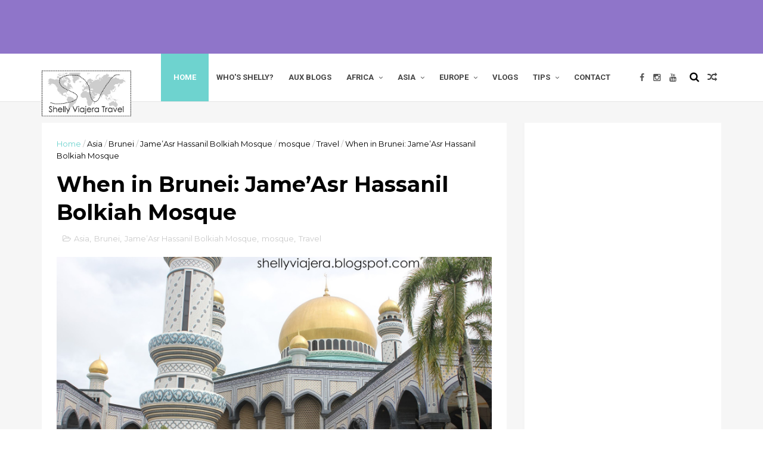

--- FILE ---
content_type: text/html; charset=UTF-8
request_url: http://www.shellyviajeratravel.com/2016/04/when-in-brunei-jameasr-hassanil-bolkiah.html
body_size: 34903
content:
<!DOCTYPE html>
<html dir='ltr' xmlns='http://www.w3.org/1999/xhtml' xmlns:b='http://www.google.com/2005/gml/b' xmlns:data='http://www.google.com/2005/gml/data' xmlns:expr='http://www.google.com/2005/gml/expr'>
<head>
<link href='https://www.blogger.com/static/v1/widgets/335934321-css_bundle_v2.css' rel='stylesheet' type='text/css'/>
<meta content='1730297683882692' property='fb:pages'/>
<script async='async' custom-element='amp-ad' src='https://cdn.ampproject.org/v0/amp-ad-0.1.js'></script>
<script async='async' data-ad-client='ca-pub-3052538225186727' src='https://pagead2.googlesyndication.com/pagead/js/adsbygoogle.js'></script>
<meta content='1730297683882692' property='fb:pages'/>
<script async='async' src='https://pagead2.googlesyndication.com/pagead/js/adsbygoogle.js'></script>
<script>
  (adsbygoogle = window.adsbygoogle || []).push({
    google_ad_client: "ca-pub-2807445932681882",
    enable_page_level_ads: true
  });
</script>
<script async='async' custom-element='amp-auto-ads' src='https://cdn.ampproject.org/v0/amp-auto-ads-0.1.js'>
</script>
<!--[if IE]><script type="text/javascript" src="https://www.blogger.com/static/v1/jsbin/3382421118-ieretrofit.js"></script> <![endif]-->
<meta charset='utf-8'/>
<meta content='IE=edge' http-equiv='X-UA-Compatible'/>
<meta content='width=device-width,initial-scale=1.0,minimum-scale=1.0,maximum-scale=1.0' name='viewport'/>
<link href='//fonts.googleapis.com/css?family=Montserrat:400,700' rel='stylesheet' type='text/css'/>
<link href='//fonts.googleapis.com/css?family=Roboto%3A400%2C900%2C700%2C500%2C300%2C400italic%7CMontserrat%3A700&ver=4.6.6#038;subset=latin,latin-ext' media='all' rel='stylesheet' type='text/css'/>
<link href='//maxcdn.bootstrapcdn.com/font-awesome/4.5.0/css/font-awesome.min.css' rel='stylesheet'/>
<meta content='text/html; charset=UTF-8' http-equiv='Content-Type'/>
<meta content='blogger' name='generator'/>
<link href='http://www.shellyviajeratravel.com/favicon.ico' rel='icon' type='image/x-icon'/>
<link href='http://www.shellyviajeratravel.com/2016/04/when-in-brunei-jameasr-hassanil-bolkiah.html' rel='canonical'/>
<link rel="alternate" type="application/atom+xml" title="Shelly Viajera Travel - Atom" href="http://www.shellyviajeratravel.com/feeds/posts/default" />
<link rel="alternate" type="application/rss+xml" title="Shelly Viajera Travel - RSS" href="http://www.shellyviajeratravel.com/feeds/posts/default?alt=rss" />
<link rel="service.post" type="application/atom+xml" title="Shelly Viajera Travel - Atom" href="https://www.blogger.com/feeds/4173192469192293936/posts/default" />

<link rel="alternate" type="application/atom+xml" title="Shelly Viajera Travel - Atom" href="http://www.shellyviajeratravel.com/feeds/525011616239333305/comments/default" />
<!--Can't find substitution for tag [blog.ieCssRetrofitLinks]-->
<link href='https://blogger.googleusercontent.com/img/b/R29vZ2xl/AVvXsEgGTMR_rz9j7IRbHvoY_s9NjjYh2mHju3LKDnvfWH9TlzzMeKTO-Nb3XtocIfWdH6l0srj5KsRfUGCu2QAVFJduR68b8_KsHs8Sn8miElhExP2DMk9cEF4Lb8NXsw6S1y40UeP0LTquMZa2/s1600/j_1.jpg' rel='image_src'/>
<meta content='http://www.shellyviajeratravel.com/2016/04/when-in-brunei-jameasr-hassanil-bolkiah.html' property='og:url'/>
<meta content='When in Brunei: Jame’Asr Hassanil Bolkiah Mosque' property='og:title'/>
<meta content='Travel, healthy living, and everything else in between.' property='og:description'/>
<meta content='https://blogger.googleusercontent.com/img/b/R29vZ2xl/AVvXsEgGTMR_rz9j7IRbHvoY_s9NjjYh2mHju3LKDnvfWH9TlzzMeKTO-Nb3XtocIfWdH6l0srj5KsRfUGCu2QAVFJduR68b8_KsHs8Sn8miElhExP2DMk9cEF4Lb8NXsw6S1y40UeP0LTquMZa2/w1200-h630-p-k-no-nu/j_1.jpg' property='og:image'/>
<meta content='width=device-width, initial-scale=1, maximum-scale=1' name='viewport'/>
<title>
When in Brunei: Jame&#8217;Asr Hassanil Bolkiah Mosque - Shelly Viajera Travel
</title>
<!-- Description and Keywords (start) -->
<meta content='YOUR KEYWORDS HERE' name='keywords'/>
<!-- Description and Keywords (end) -->
<meta content='When in Brunei: Jame’Asr Hassanil Bolkiah Mosque' property='og:title'/>
<meta content='http://www.shellyviajeratravel.com/2016/04/when-in-brunei-jameasr-hassanil-bolkiah.html' property='og:url'/>
<meta content='article' property='og:type'/>
<meta content='https://blogger.googleusercontent.com/img/b/R29vZ2xl/AVvXsEgGTMR_rz9j7IRbHvoY_s9NjjYh2mHju3LKDnvfWH9TlzzMeKTO-Nb3XtocIfWdH6l0srj5KsRfUGCu2QAVFJduR68b8_KsHs8Sn8miElhExP2DMk9cEF4Lb8NXsw6S1y40UeP0LTquMZa2/s1600/j_1.jpg' property='og:image'/>
<meta content='Shelly Viajera Travel' property='og:site_name'/>
<meta content='http://www.shellyviajeratravel.com/' name='twitter:domain'/>
<meta content='When in Brunei: Jame’Asr Hassanil Bolkiah Mosque' name='twitter:title'/>
<meta content='summary_large_image' name='twitter:card'/>
<meta content='https://blogger.googleusercontent.com/img/b/R29vZ2xl/AVvXsEgGTMR_rz9j7IRbHvoY_s9NjjYh2mHju3LKDnvfWH9TlzzMeKTO-Nb3XtocIfWdH6l0srj5KsRfUGCu2QAVFJduR68b8_KsHs8Sn8miElhExP2DMk9cEF4Lb8NXsw6S1y40UeP0LTquMZa2/s1600/j_1.jpg' name='twitter:image'/>
<meta content='When in Brunei: Jame’Asr Hassanil Bolkiah Mosque' name='twitter:title'/>
<!-- Social Media meta tag need customer customization -->
<meta content='Facebook App ID here' property='fb:app_id'/>
<meta content='Facebook Admin ID here' property='fb:admins'/>
<meta content='@username' name='twitter:site'/>
<meta content='@username' name='twitter:creator'/>
<style id='page-skin-1' type='text/css'><!--
/
-----------------------------------------------
Blogger Template Style
Name:        Clean
Author :     http://www.themexpose.com
License:     Premium Version
----------------------------------------------- */
/* Variable definitions
-----------------------
<Variable name="color.theme" description="Main Theme Color" type="color" default="#6ed3cf"/>
<Variable name="ad.theme" description="Top AD bar" type="color" default="#8f75c9"/>
-----------------------
*/
a,abbr,acronym,address,applet,b,big,blockquote,body,caption,center,cite,code,dd,del,dfn,div,dl,dt,em,fieldset,font,form,h1,h2,h3,h4,h5,h6,html,i,iframe,img,ins,kbd,label,legend,li,object,p,pre,q,s,samp,small,span,strike,strong,sub,sup,table,tbody,td,tfoot,th,thead,tr,tt,u,ul,var{padding:0;border:0;outline:0;vertical-align:baseline;background:0 0;margin:0}
ins{text-decoration:underline}
del{text-decoration:line-through}
dl,ul{list-style-position:inside;font-weight:700;list-style:none;}
ul li{list-style:none}
caption,th{text-align:center}
img{border:none;position:relative}
.clear{clear:both}
.section,.widget,.widget ul{margin:0;padding:0}
body{background:#fff;color:#010101;font-size:14px;font-family:'Montserrat',sans-serif;line-height:22px;word-wrap:break-word}
h1,h2,h3,h4,h5,h6{padding:0;margin:0}
h2{color:#010101;margin:1.5em 0 .75em}
h4 a{color:#4285f4!important}
a:link,a:hover,a:visited{color:#6ed3cf;text-decoration:none}
:focus{outline:0}
a img{border:0}
brc{color:#bdbdbd}
select{-webkit-appearance:none!important;-moz-appearance:none!important;appearance:none!important}
select::-ms-expand{display:none!important;}
.separator a{clear:none!important;float:none!important;margin-left:0!important;margin-right:0!important}
#navbar-iframe{display:none;height:0;visibility:hidden}
span.item-control,a.quickedit{display:none!important}
.archive .home-link,.index .home-link,.home-link{display:none!important}
*{outline:0;transition:all .3s ease;-webkit-transition:all .3s ease;-moz-transition:all .3s ease;-o-transition:all .3s ease}
#outer-wrapper{max-width:100%;margin:0px auto 0;background-color:#f6f6f6}
.row{width:1140px}
#topnav{width:100%;height:36px;background-color:#262626;margin:0}
.tm-head{margin:0 auto;height:36px;line-height:36px}
.tm-menu{float:left;height:30px}
#nav1 li{float:left;display:inline-block;line-height:36px;padding:0;margin-right:15px}
#nav1 li a{     margin-right: 10px;
position: relative;
display: inline-block;
-webkit-transition: all 0.35s ease-in-out;
-moz-transition: all 0.35s ease-in-out;
-ms-transition: all 0.35s ease-in-out;
-o-transition: all 0.35s ease-in-out;
transition: all 0.35s ease-in-out;
color: #CCC;
font-weight: 100;
text-transform: uppercase;
font-size: 11px;
font-family: 'Open Sans', sans-serif;}
ul#nav1 li a:before {
content: "";
position: absolute;
left: 100%;
bottom: 35%;
height: 30%;
width: 1px;
border-right: 1px solid rgba(255, 255, 255, .2);
-webkit-border-radius: 20px;
-moz-border-radius: 20px;
border-radius: 20px;
margin-left: 11px;
}
ul#nav1 li:last-child a:before{
display:none;
}
#nav1 li a:hover,.tn-head #social-top ul li a:hover{color:#6ed3cf}
.tm-menu ul li a .fa{margin-right:5px}
.tn-right{float:right;height:80px}
.social-area{float:left;    margin-right: 15px;}
.tm-head #social-top{position:relative;display:block;margin-right:0}
.tm-head #social-top ul{overflow:hidden}
.tm-head #social-top ul li{line-height:80px;display:block;float:left;margin-left:15px;padding:0}
.tm-head #social-top ul li a{    display: block;
float: left;
text-decoration: none;
color: #555;
font-weight: 100;
text-transform: uppercase;
font-size: 13x;}
.tm-head #social-top ul li a:before{display:inline-block;font-family:FontAwesome;font-style:normal;font-weight:400;-webkit-font-smoothing:antialiased;-moz-osx-font-smoothing:grayscale}
.tm-head #social-top ul li a:hover{color:#6ed3cf}
#social-top .facebook:before{content:"\f09a"}
#social-top .bloglovin:before{content:"\f004"}
#social-top .twitter:before{content:"\f099"}
#social-top .gplus:before{content:"\f0d5"}
#social-top .rss:before{content:"\f09e"}
#social-top .vimeo:before{content:"\f27d"}
#social-top .youtube:before{content:"\f167"}
#social-top .skype:before{content:"\f17e"}
#social-top .stumbleupon:before{content:"\f1a4"}
#social-top .tumblr:before{content:"\f173"}
#social-top .vine:before{content:"\f1ca"}
#social-top .stack-overflow:before{content:"\f16c"}
#social-top .linkedin:before{content:"\f0e1"}
#social-top .dribbble:before{content:"\f17d"}
#social-top .soundcloud:before{content:"\f1be"}
#social-top .behance:before{content:"\f1b4"}
#social-top .digg:before{content:"\f1a6"}
#social-top .instagram:before{content:"\f16d"}
#social-top .pinterest:before{content:"\f0d2"}
#social-top .delicious:before{content:"\f1a5"}
#social-top .codepen:before{content:"\f1cb"}
.uk-search-header{    position: relative;
height: 36px;
margin: 0;
padding-left: 20px;
border-left: 1px solid #f0f0f0;
font-size: 12px;
float: right;
margin-left: 10px;
background: #fff;}
.uk-search-header .fa-search{    color: #aaa;
position: absolute;
line-height: 36px;
font-size: 17px;}
.uk-search-header .uk-searchbox-header{height: 36px;
border: 0;
background-color: transparent;
padding-left: 24px;
font-size: 12px;
color: #000;}
#header-blog{    position: relative;
width: auto;
float: left;
height: 80px;
margin-right: 50px;}
.header-content{margin:0 auto;overflow:hidden}
.header-logo img{height:auto;margin:28px 0 0;max-width:100%;}
.Header h1{    color: #000;
margin-bottom: 0px;
margin-top: 0px;
font-size: 30px;
height: 80px;
line-height: 80px;
text-transform: uppercase;}
.Header h1 a {
color: #fff;
}
.header-ads{width:729px;max-width:100%;max-height:90px;float:right;margin:0}
#ads-content .widget h2{display:none}
#header-navigation{margin:0 auto;top:0;height:80px;    background: #fff;
border: 0;    z-index: 999;
border-bottom: solid 1px #e5e5e5;}
.pattern svg {
fill: $(color.header);
}
.pattern.foooter svg {
fill: #222;
margin-bottom: -7px;
}
.nav-wrapper{font-family:'Montserrat',sans-serif;
margin: 0 auto;
box-sizing: border-box;
height: 80px;
}
.header-menu li.home-child{float:left;height:80px;display:inline-block;padding:0;margin-right:1px;width:80px;text-align:center;background-color: #6ed3cf;}
.header-menu li.home-child a{height:80px;line-height:80px;font-size:22px;font-weight:400;color:#FFF}
.header-menu li.home-child:hover{}
.header-menu li.home-child {
float: left;
height: 80px;
display: inline-block;
padding: 0;
}
.header-menu li.home-child a {
height: 80px;
line-height: 80px;
font-weight: 600;
color: #fff;
text-transform: uppercase;
letter-spacing: 0px;
font-size: 13px;
font-family: "Roboto", sans-serif;
padding-right: 18px;
padding-left: 18px;
}
#menu{display:none}
#menu ul li{float:left;height:80px;display:inline-block;padding:0;margin-right:1px;transition:all .3s ease-out!important;-webkit-transition:all .3s ease-out!important;-moz-transition:all .3s ease-out!important;-o-transition:all .3s ease-out!important;
}
#menu ul li:hover{background-color:#6ed3cf}
#menu ul li:hover a{color:#fff}
#menu ul li a{height: 80px;
line-height: 80px;
padding: 12px;
transition: all .3s ease-out!important;
-webkit-transition: all .3s ease-out!important;
-moz-transition: all .3s ease-out!important;
-o-transition: all .3s ease-out!important;
font-family: Montserrat, Helvetica, Arial, sans-serif;
font-weight: 600;
color: #444;
text-transform: uppercase;
letter-spacing: 0px;
font-size: 13px;
font-family: "Roboto", sans-serif;}
#menu ul > li > a .fa{margin-right:8px}
#menu ul li.hasSub a:after{margin-left:8px;margin-top:0px;position:relative;display:inline-block;content:'\f107';font-family:FontAwesome;font-weight:400;font-size:11px;text-rendering:auto;transition:all .3s ease-out!important;-webkit-transition:all .3s ease-out!important;-moz-transition:all .3s ease-out!important;-o-transition:all .3s ease-out!important}
#menu ul li.hasSub ul li a:after{display:none!important}
#menu ul li:hover ul{left:auto;z-index:9999}
#menu ul li ul{position:absolute;left:-9999px;z-index:9999;width:170px;margin:0;padding:0;box-shadow:0 1px 3px rgba(0,0,0,.3)}
#menu ul li ul li{background-color:#fff;float:none!important;display:block;padding:0;margin-right:0;height:auto}
#menu ul li ul li:hover{background-color:#6ed3cf}
#menu ul li ul#sub-menu li a{
line-height: 36px;
text-decoration: none;
height: auto;
padding: 12px;
transition: all .3s ease-out!important;
-webkit-transition: all .3s ease-out!important;
-moz-transition: all .3s ease-out!important;
-o-transition: all .3s ease-out!important;
color: #444;
text-transform: uppercase;
letter-spacing: 0px;
font-size: 13px;
font-family: "Roboto", sans-serif;}
#menu ul li ul#sub-menu li:hover a{color:#FFF!important}
#menu ul li ul li:hover a{color:#6ed3cf!important}
#menu ul li,#menu ul li ul,#menu ul li a,#menu ul li ul#sub-menu li a i{outline:0;transition:all 0s ease!important;-webkit-transition:all 0s ease!important;-moz-transition:all 0s ease!important;-o-transition:all 0s ease!important}
.selectnav{display:none}
#selectnav1{margin-top:10px}
select.selectnav{    color: #444;
padding: 6px 12px 5px;
border: 0;
background-color: #f1f1f1;
font: 14px Roboto,sans-serif;
cursor: pointer;
width: 100%;
height: 33px;
border: 1px solid #ddd;
border-radius: 2px;}
.header-random{position:relative;float:right}
.header-random li{list-style:none}
.header-random a.rdn-icon{-webkit-transition:all .3s ease-out 0;-moz-transition:all .3s ease-out 0;transition:all .3s ease-out 0;cursor:pointer;display:block;height:80px;text-align:center;position:relative;right:0;width:30px;border-radius:0}
.header-random a.rdn-icon:before{color:#444;content:'\f074';font-family:FontAwesome;font-size:16px;text-rendering:auto;-webkit-font-smoothing:antialiased;-moz-osx-font-smoothing:grayscale;line-height:80px}
a#slink {
font-weight: 300;
font-size: 15px;
line-height: 80px;
padding-bottom: 0;
float: right;
color: #000;
width: 30px;
height: 80px;
text-align: center;
}
#searchbar {
position: fixed;
display: none;
float: left;
width: 100%;
height: 62px;
border-top: 1px solid #d8d8d8;
padding-left: 25px;
padding-right: 10px;
z-index: 9999;
background: #fff;
-webkit-box-shadow: -1px 2px 2px rgba(0,0,0,0.2);
-moz-box-shadow: -1px 2px 2px rgba(0,0,0,0.2);
box-shadow: -1px 2px 2px rgba(0,0,0,0.2);
}
#s {
display: block;
width: 100%;
border: 0;
outline: none;
padding: 0;
height: 60px;
line-height: 60px;
font-size: 27px;
font-weight: 500;
color: #676767;
}
#searchsubmit {
display: block;
float: right;
margin-top: 6px;
background: none;
color: #717171;
border: 0;
outline: none;
cursor: pointer;
}
.fa-search:before {
content: "\f002";
font-size: 17px;
}
.col-md-11 {
margin: 0 auto;
}
#content-wrapper{margin:35px auto 5px;overflow:hidden}
#main-wrapper{     float: left;
overflow: hidden;
width: 780px;
word-wrap: break-word;
border-right: 1px solid #f3f3f3;
padding-right: 27px;}
.m-rec{margin-bottom:0;padding-bottom:3px}
.m-rec h2{display:inline-block}
.m-rec h2 a{color:#CBCBCB;font-weight:700;line-height:normal;font-size:13px;text-transform:uppercase;display:block}
#ads-blog{display:block;    background: #8f75c9;}
.home-ad .widget{        width: 100%;
height: auto;
padding: 0px 0 0px;
margin: 0 auto;
text-align: center;
line-height: 0px;}
.ads-posting .home-ad .widget{width:728px;max-height:90px;margin:0 auto;padding:20px 0 5px}
.feat-layout .feat-title h2.title{font-size:13px;font-weight:500;display:inline-block}
.feat-title{margin:0}
.feat-title h2{padding:0 0 10px;display:inline-block}
.feat-title h2 a{color:#CBCBCB;font-weight:700;line-height:normal;font-size:13px;text-transform:uppercase;display:block}
.p-date{color:#bdbdbd;font-weight:400;font-size:12px}
.p-date:before{content:'\f133';font-family:fontawesome;color:#bdbdbd}
.p-author:before{content:'\f007';font-family:fontawesome;color:#bdbdbd}
.p-author{color:#bdbdbd;font-weight:400;font-size:12px}
.sf-entry-flag {
display: inline-block;
position: absolute;
z-index: 1;
left: 0;
text-align: center;
background-color: rgba(0,0,0,.2);
color: #fff;
}
.sf-entry-flag-trending {
top: 0;
width: 2.5em;
height: 2.2em;
line-height: 2.2 !important;
font-size: 1.14285em;
}
.sf-entry-flag-trending {
background-color: #e87a9d;
}
.intro{position:relative;    margin-bottom: 35px;}
.intro .widget .feat-content {margin-bottom:20px!important;height:585px;overflow:hidden}
.intro h2{display:none;display:none}
.intro .rcp-thumb{width:100%;height:292px;display:block;transition:all .3s ease-out!important;-webkit-transition:all .3s ease-out!important;-moz-transition:all .3s ease-out!important;-o-transition:all .3s ease-out!important}
.intro li:hover .rcp-thumb{-webkit-transform:scale(1.1)important;-moz-transform:scale(1.1)!important;transform:scale(1.1)!important;transition:all .3s ease-out!important;-webkit-transition:all .3s ease-out!important;-moz-transition:all .3s ease-out!important;-o-transition:all .3s ease-out!important}
.intro .rcp-title{font-size:20px}
.intro .rcp-thumb:after{content:no-close-quote;position:absolute;bottom:0;width:100%;height:151px;background:url(https://blogger.googleusercontent.com/img/b/R29vZ2xl/AVvXsEh-fzeX7JJbr4Ro6WDivjiJk2oe5v8OXgXYx9xGVxaUjQKH0vvpP4nZLllb2Z3axfE7Zxb8t7hIMXGRWhMkIs0p2H0iE7Xkad99t8ANEk4TmM_MMNGFDTwjZOgD3LGrypTfgZjKigRBjsO7/s1600-r/gradient.png) repeat-x;background-size:100% 151px;opacity:.8}
.intro li{width:50%;height:292px;position:relative;padding:0;z-index:2;overflow:hidden;    background-color: #010101 !important;}
.intro li:nth-child(2){margin-bottom:1px}
.intro li:first-child{    width: 49.912%;
height: 585px;
margin-right: 1px;}
.intro li:first-child .rcp-thumb{height:585px}
.intro li:first-child .rcp-title{font-size:35px}
.intro .post-panel{position:absolute;bottom:20px}
.intro .rcp-title a{color:#FFF;font-weight:700;position:relative;bottom:10px;line-height:14px}
.intro .rcp-thumb:after{left:0}
.intro li{float:right}
.intro li:first-child{float:left}
.intro .post-panel{left:20px;right: 20px;}
.item .intro {display: none;}
.feat .primeiro-thumb,.feat .mag-thumb,.carousel.recent-block .mag-thumb{transition:all .3s ease-out!important;-webkit-transition:all .3s ease-out!important;-moz-transition:all .3s ease-out!important;-o-transition:all .3s ease-out!important}
.feat .primeiro-thumb:hover,.feat .mag-thumb:hover{-webkit-transform:scale(1.1)important;-moz-transform:scale(1.1)!important;transform:scale(1.1)!important;transition:all .3s ease-out!important;-webkit-transition:all .3s ease-out!important;-moz-transition:all .3s ease-out!important;-o-transition:all .3s ease-out!important}
.feat .primeiro .feat-thumb{width:100%;height:300px}
.feat .primeiro-thumb{width:100%;height:300px;display:block}
.feat .primeiro{overflow:hidden}
.feat-thumb{overflow:hidden}
.feat1 ul{overflow:hidden}
.feat ul li .feat-thumb{width:100%;height:150px;margin-bottom:10px}
.feat ul li .mag-thumb{width:100%;height:150px;display:block}
.feat ul li .mag-content{display:block}
.feat .feat-headline a{font-weight:700;color:#010101;display:inline-block}
.feat ul li .mag-content .feat-headline a{font-size:16px;padding:6px 5px 0 0;line-height:1.33;font-weight:400;letter-spacing:-0.6px}
.feat .primeiro-content .feat-headline a{font-size:22px;line-height:1.33em;letter-spacing:-0.6px}
.feat .recent-des{margin:10px 0px 0px;color:#919191;font-size:13.3px;line-height:1.65;font-weight:400}
.feat1{padding-bottom:20px}
.feat1 .primeiro{width: 60%;float:left;margin-right:3%}
.feat1 .primeiro .feat-thumb{display:block}
.feat1 .primeiro-thumb{display:block}
.feat1 .primeiro-content{float:left;display:block}
.feat1 ul li{display:block;float:left;width:37%;padding-bottom:0;margin-bottom:20px;padding-top:0;height:auto}
.feat1 ul li:nth-of-type(2){margin-bottom:0}
.feat-headline a:hover{color:#6ed3cf}
.p-date:before{margin-right:5px}
.p-author:before{margin-right:5px}
.p-date{margin-left:10px}
.feat1 .primeiro-content .feat-headline {padding:10px 0}
.feat-layout .widget-content,.feat-layout h2.title{display:none}
.label,.search-query{padding:0 0 6px}
.label span,.search-query span{color:#CBCBCB;font-weight:700;line-height:normal;font-size:13px;text-transform:uppercase;display:inline-block}
.post{display:block;overflow:hidden;word-wrap:break-word}
.index .post,.archive .post{    margin-bottom: 30px;
padding: 20px;
background-color: #fff;}
.block-image{float:left;width:100%;height:450px;margin-bottom:25px}
.block-image .thumb{width:100%;height:450px;position:relative;display:block;z-index:2;overflow:hidden}
.block-image a{width:100%;height:450px;display:block;transition:all .3s ease-out!important;-webkit-transition:all .3s ease-out!important;-moz-transition:all .3s ease-out!important;-o-transition:all .3s ease-out!important}
.block-image a.mathumb:hover{-webkit-transform:scale(1.1)!important;-moz-transform:scale(1.1)!important;transform:scale(1.1)!important;transition:all .3s ease-out!important;-webkit-transition:all .3s ease-out!important;-moz-transition:all .3s ease-out!important;-o-transition:all .3s ease-out!important}
.retitle h2{margin:8px 0;display:block}
.post h2 a,.post h2 a:visited,.post h2 strong{color:#010101;font-weight:700;text-decoration:none;    font-size: 32.6px;
line-height: 40px!important;
font-family: "Roboto", sans-serif;}
.post h2 a:hover{color:#6ed3cf}
.post_author_date{color:#C4C4C4;font-size:13px;font-weight:400;line-height:23px;margin:0 0 25px;text-transform:uppercase}
.post_author{font-weight:600;margin-right:5px}
div.post_author_date a{text-decoration:none}
.resumo{margin-top:20px;color:#919191;font-size:13.3px;line-height:1.65}
.resumo span{display:block;margin-bottom:8px}
.widget iframe,.widget img{max-width:100%}
.index .post-footer,.archive .post-footer{display:none!important}
.index .post h2,.archive .post h2{margin:20px 0 20px;padding:0}
.item .post,.static_page .post{padding:0 0 25px;    padding: 25px;
background-color: #fff;}
.date-header{color:#bdbdbd;display:block;overflow:hidden;font-size:12px;font-weight:400;line-height:1.3em;margin:0!important;padding:0}
.date-header a{color: #000000;
font-size: 13px;
font-family: "Roboto", sans-serif;
font-weight: 500;}
#meta-post .fa-clock-o{margin-left:8px;}
.post-meta{color:#bdbdbd;display:block;font-size:13px;font-weight:400;line-height:21px;margin:0;padding:0}
.hreview{display:none!important}
.postags{position:absolute;top:5px}
.postags a{padding:5px;display:inline-block;background:#FFC000;margin:0;color:#fff}
.postags a:nth-child(2){background-color:#444}
.postags a{display:none}
.postags a:first-child,.postags a:nth-child(2){display:inline-block}
.postags a:hover{background:#aaa}
.breadcrumbs .fa-angle-right:before{margin:0 5px}
.breadcrumbs{margin:0;font-size:13px}
.breadcrumbs span a.bhome{color:#6ed3cf}
.breadcrumbs span,.breadcrumbs span a{color:#010101}
.breadcrumbs span a:hover{color:#6ed3cf}
.item article{margin-top:20px}
.item .post-head,.static_page .post-head{margin:15px 0 5px;position:relative}
.item .post-title,.static_page .post-title{color:#010101;display:inline-block;padding-bottom:5px;font-size:36px;line-height:1.33;font-weight:700;position:relative}
.item .post-body,.static_page .post-body{width:100%;color:#5E5E5E;font-size:15px;line-height:1.5em;overflow:hidden}
.item .post-outer{padding:0}
.item .post-body img{max-width:100%}
.post-meta a,.post-meta i{color:#CBCBCB}
.post-timestamp{margin-left:5px}
.label-head{margin-left:5px}
.label-head a{padding-left:2px}
.label-head a:hover{color:#6ed3cf}
.main .widget{margin:0}
.main .Blog{border-bottom-width:0}
#ads-post10{display:none}
.ads-post .widget{width:728px;max-height:90px;margin:0 auto 25px}
.share-box{    margin: 30px 0 10px;
position: relative;
padding-bottom: 10px;}
.sf-module-title {
display: -webkit-box;
display: -moz-box;
display: -ms-flexbox;
display: -webkit-flex;
display: flex;
-webkit-flex-flow: row nowrap;
flex-flow: row nowrap;
margin: 1rem 0 25px;
width: 100%;
font-size: 1rem;
-webkit-align-items: center;
align-items: center;
}
.sf-module-title:before, .sf-module-title:after {
display: inline-block;
content: " ";
-webkit-flex: 1 0;
-ms-flex: 1 0;
flex: 1 0;
height: 1px;
}
.sf-module-title.sf-has-line:before, .sf-module-title.sf-has-line:after {
background-color: #d7d7d7;
}
.sf-entry-singular .sf-module-title.sf-has-line:before, .sf-entry-singular .sf-module-title.sf-has-line:after {
background-color: transparent;
border-top: 1px solid #d7d7d7;
}
.sf-module-title .sf-title {
display: inline-block;
-webkit-flex: none;
-ms-flex: none;
flex: none;
margin: 0;
padding: 0 20px;
text-transform: uppercase;
font-weight: 900;
font-size: inherit;
white-space: nowrap;
font-family: "Roboto", sans-serif;
}
.share-title{color:#010101;display:inline-block;padding-bottom:10px;font-size:13px;font-weight:700;position:relative;top:5px;text-transform:uppercase}
.share-art{float:right;padding:0;padding-top:0;font-size:13px;font-weight:400;text-transform:capitalize}
.share-art a{color:#fff;padding:3px 8px;margin-left:4px;border-radius:2px;display:inline-block;margin-right:0}
.share-art a:hover{color:#fff}
.share-art .fac-art{background:#3b5998}
.share-art .fac-art:hover{background:rgba(49,77,145,0.7)}
.share-art .twi-art{background:#00acee}
.share-art .twi-art:hover{background:rgba(7,190,237,0.7)}
.share-art .goo-art{background:#db4a39}
.share-art .goo-art:hover{background:rgba(221,75,56,0.7)}
.share-art .pin-art{background:#CA2127}
.share-art .pin-art:hover{background:rgba(202,33,39,0.7)}
.share-art .lin-art{background:#0077B5}
.share-art .lin-art:hover{background:rgba(0,119,181,0.7)}
#related-posts{margin-bottom:10px}
.related li{width:30.835%;display:inline-block;height:auto;min-height:184px;float:left;margin-right:24px;overflow:hidden;position:relative}
.related-thumb{width:100%;height:160px;overflow:hidden}
.related li .related-img{width:100%;height:160px;display:block;transition:all .3s ease-out!important;-webkit-transition:all .3s ease-out!important;-moz-transition:all .3s ease-out!important;-o-transition:all .3s ease-out!important}
.related li .related-img:hover{-webkit-transform:scale(1.1)!important;-moz-transform:scale(1.1)!important;transform:scale(1.1)!important;transition:all .3s ease-out!important;-webkit-transition:all .3s ease-out!important;-moz-transition:all .3s ease-out!important;-o-transition:all .3s ease-out!important}
.related-title a{font-size:14px;line-height:1.33em;padding:10px 5px 10px 0;font-weight:400;color:#010101;display:block}
.related-title a:hover{color:#6ed3cf}
.related li:nth-of-type(3),.related li:nth-of-type(6),.related li:nth-of-type(9){margin-right:0}
.static_page .post-meta,.static_page .old_new{display:none}
.error_page #main-wrapper{width:100%!important;margin:0!important}
#errr{margin:60px auto;text-align:center;padding:0;line-height:4em}
.error_page a.homepage{padding:10px 20px;color:#fff;background-color:#010101;border-radius:2px}
.error_page a.homepage:hover{background-color:#6ed3cf}
#errr .error{font-size:20px;text-align:center;font-weight:700}
#errr .nerrr{font-size:150px;text-align:center;color:#6ed3cf;font-weight:700}
#errr .nerrr span.fa{font-size:135px;margin:0 10px;color:#010101;font-weight:700}
#errr .fa-frown-o:before{content:&quot}
.error_page .sidebar-wrapper,.error_page .old_new{display:none}
@media only screen and (max-width: 768px) {
#errr{margin:50px auto 50px}
#errr p{line-height:2.5em}
}
@media only screen and (max-width: 359px) {
#errr .nerrr{font-size:100px}
#errr .nerrr span.fa {font-size:75px}
}
@media only screen and (max-width: 319px) {
#errr .nerrr{font-size:80px}
#errr span.fa.fa-frown-o{font-size:65px}
#errr p{line-height:2.5em}
}
.widget-title {
display: -webkit-box;
display: -moz-box;
display: -ms-flexbox;
display: -webkit-flex;
display: flex;
-webkit-flex-flow: row nowrap;
flex-flow: row nowrap;
margin: 5px 0 20px;
-webkit-align-items: center;
align-items: center;
}
.widget-title:before, .widget-title:after {
display: inline-block;
content: " ";
-webkit-flex: 1 0;
-ms-flex: 1 0;
flex: 1 0;
background-color: rgba(0,0,0,0.15);
height: 1px;
}
.firstcharacter{float:left;color:#6ed3cf;font-size:75px;line-height:60px;padding-top:4px;padding-right:8px;padding-left:3px}
.post-body h1,.post-body h2,.post-body h3,.post-body h4,.post-body h5,.post-body h6{margin-bottom:15px;color:#010101}
blockquote{font-style:italic;color:#999;border-left:5px solid #6ed3cf;margin-left:0;padding:10px 15px}
blockquote:before{content:'\f10d';display:inline-block;font-family:FontAwesome;font-style:normal;font-weight:400;line-height:1;-webkit-font-smoothing:antialiased;-moz-osx-font-smoothing:grayscale;margin-right:10px;color:#999}
blockquote:after{content:'\f10e';display:inline-block;font-family:FontAwesome;font-style:normal;font-weight:400;line-height:1;-webkit-font-smoothing:antialiased;-moz-osx-font-smoothing:grayscale;margin-left:10px;color:#999}
.widget .post-body ul,.widget .post-body ol{line-height:1.5;font-weight:400}
.widget .post-body li{margin:5px 0;padding:0;line-height:1.5}
.post-body ul li:before{content:"\f105";margin-right:5px;font-family:fontawesome}
.blogger-tab{display:block}
.comments{clear:both;margin-top:0;margin-bottom:0;color:#010101  ;  background: #fff;
padding: 20px;}
.comments h4{font-size:13px;text-transform:capitalize;font-weight:400;padding:10px 0;margin:0;border-bottom:1px solid #eee}
.comments .comments-content{padding:10px 0}
.comments .comments-content .comment{margin-bottom:0;padding-bottom:8px}
.comments .comments-content .comment:first-child{padding-top:0}
.cmm-tabs .content-tab{background-color:transparent;padding:0}
.cmm-tabs-header{background:#010101;height:40px;margin-bottom:0px;position:relative}
.cmm-tabs-header h3 {display:inline-block;margin:0;color:#E4E4E4;font-weight:700;text-transform:uppercase;font-size:13px;height:40px;line-height:40px;padding-left:10px}
.cmm-tabs-header h3 h9{display:none}
.simplyTab .cmm-tabs-header .wrap-tab{float:right}
.cmm-tabs-header .wrap-tab a{height:auto;line-height:40px;padding:0px 10px;font-size:14px;display:inline-block}
.cmm-tabs-header .wrap-tab li{float:left;width:auto}
.facebook-tab,.fb_iframe_widget_fluid span,.fb_iframe_widget iframe{width:100%!important}
.comments .item-control{position:static}
.comments .avatar-image-container{float:left}
.comments .avatar-image-container,.comments .avatar-image-container img{height:35px;max-height:35px;width:35px;max-width:35px;border-radius:2px}
.comments .comment-block{padding:10px;box-shadow:none;border:1px solid #eee;border-radius:2px}
.comments .comment-block,.comments .comments-content .comment-replies{margin-left:47px;margin-top:0}
.comments .comments-content .inline-thread{padding:0}
.comments .comments-content .comment-header{font-size:14px;border-bottom:1px solid #eee;padding:0 0 3px}
.comments .comments-content .user{font-style:normal;font-weight:400}
.comments .comments-content .icon.blog-author{font-weight:400}
.comments .comments-content .comment-content{text-align:justify;font-size:14px;line-height:1.4em}
.comments .comment .comment-actions a{margin-right:5px;padding:2px 5px;color:#010101;font-weight:400;background-color:#f0f0f0;font-size:10px;letter-spacing:1px}
.comments .comment .comment-actions a:hover{color:#6ed3cf;text-decoration:none}
.comments .comments-content .datetime{margin-left:0;float:right;font-size:11px}
.comments .comments-content .comment-header a{color:inherit}
.comments .comments-content .comment-header a:hover{color:#6ed3cf}
.comments .comments-content .icon.blog-author:before{content:"\f007";font-size:12px;font-family:FontAwesome}
.comments .thread-toggle{margin-bottom:4px}
.comments .comments-content .comment-thread{margin:4px 0}
.comments .continue a{padding:0;padding-top:10px;padding-left:47px;font-weight:500}
.comments .comments-content .loadmore.loaded{margin:0;padding:0}
.comments .comment-replybox-thread{margin:0}
iframe.blogger-iframe-colorize,iframe.blogger-comment-from-post{height:243px!important}
.cmm-tabs.simplyTab .content-tab{background-color:transparent;padding:0;margin-top:0}
.cmm-tabs.simplyTab .wrap-tab li a{text-transform:uppercase;color:#E4E4E4;font-weight:400;background-color:#171717;height:40px;font-size:10px;letter-spacing:1px}
.cmm-tabs.simplyTab .wrap-tab li a.activeTab{background-color:#6ed3cf;color:#fff}
.posts-title h2 a:before{margin-right:10px}
.cmm-tabs.simplyTab .wrap-tab{float:right}
.cmm-tabs.simplyTab .wrap-tab li{padding:0;line-height: 0;margin-left:0}
.wrap-tab{list-style:none}
.content-tab{transition:all 0 ease;-webkit-transition:all 0 ease;-moz-transition:all 0 ease;-o-transition:all 0 ease}
#blog-pager{clear:both;text-align:center;margin:0}
.index .blog-pager,.index #blog-pager{display:block}
.index .blog-pager,.index #blog-pager,.archive .blog-pager,.archive #blog-pager{padding:10px 0 40px;text-align:left}
#blog-pager-newer-link a,#blog-pager-older-link a{display:block;float:left;margin-right:6px;padding:0 13px;border:1px solid #010101;text-transform:uppercase;line-height:32px;font-weight:700;color:#010101}
#blog-pager-newer-link a:hover,#blog-pager-older-link a:hover{background-color:#010101;color:#fff!important}
.showpageNum a,.showpage a,.showpagePoint{display:block;float:left;margin-right:6px;padding:0 12px;border:1px solid #dbdbdb;text-transform:uppercase;line-height:32px;font-weight:700;color:#010101}
.showpageNum a:hover,.showpage a:hover{background-color:#fff;color:#000!important}
.showpageNum a i,.showpage a i{transition:all .0s ease;-webkit-transition:all .0s ease;-moz-transition:all .0s ease;-o-transition:all .0s ease}
.showpagePoint{background-color:#fff;color:#000}
.showpageOf{display:none!important}
.feed-links{clear:both;display:none;line-height:2.5em}
.sidebar-wrapper{float:right;overflow:hidden;width:330px;padding-top:0;padding-bottom:20px;word-wrap:break-word;color:#666;line-height:1.5em}
.sidebar-wrapper .widget{padding:0;background:#FFF;overflow:hidden;padding: 15px;
margin-bottom: 30px;}
.sidebar h2{    color: #222222;
font: 700 14px "Roboto", sans-serif;
display: inline-block;
-webkit-flex: 0 auto;
-ms-flex: 0 auto;
flex: 0 auto;
margin: 0;
padding: 0 20px;
text-transform: uppercase;
font-weight: 700;
white-space: nowrap;}
.sidebar ul{list-style:none}
.sidebar li{margin:0;padding-bottom:.25em;padding-right:0;padding-top:0}
.sidebar .widget-content{margin:0}
.list-label-widget-content li{display:block;padding:8px 0;border-bottom:1px solid #f3f3f3;position:relative}
.list-label-widget-content li a:before{content:'\203a';position:absolute;left:0px;top:2px;font-size:22px;color:#010101}
.list-label-widget-content li a{color:#010101;font-size:12px;padding-left: 20px;font-weight:400;text-transform:uppercase}
.list-label-widget-content li a:hover{color:#6ed3cf}
.list-label-widget-content li span:last-child{color:#dbdbdb;font-size:12px;font-weight:700;position:absolute;top:9px;right:0}
.cloud-label-widget-content{margin-top:10px}
.cloud-label-widget-content span a{font-size:13px;color:#999;background-color:#f4f4f4;padding:7px 14px;float:left;position:relative;display:inline-block;margin:0 5px 5px 0;text-transform:capitalize}
.cloud-label-widget-content span a:hover{color:#fff;background-color:#6ed3cf}
.cloud-label-widget-content span span{font-size:13px;color:#757575;background-color:#f9f9f9;padding:7px 14px;float:left;position:relative;display:inline-block;margin:0 5px 5px 0;text-transform:capitalize;-webkit-border-radius:3px;-moz-border-radius:3px;border-radius:3px}
.label-size-1,.label-size-2{opacity:100}
.FollowByEmail td{width:100%;float:left}
.FollowByEmail .follow-by-email-inner .follow-by-email-submit{margin-left:0;width:100%;border-radius:0;height:30px;font-size:11px;    font-family:inherit;color:#fff;background-color:#6ed3cf;text-transform:uppercase;letter-spacing:1px}
.FollowByEmail .follow-by-email-inner .follow-by-email-submit:hover{background-color:#333;color:#FFF}
.FollowByEmail .follow-by-email-inner .follow-by-email-address{padding-left:10px;height:35px;border:1px solid #EEE;margin-bottom:5px;font:normal normal 13px Montserrat, sans-serif;font-size:12px;box-sizing:border-box}
.FollowByEmail .follow-by-email-inner .follow-by-email-address:focus{border:1px solid #EEE}
.FollowByEmail .widget-content:before{content:"Enter your email address to subscribe to this blog and receive notifications of new posts by email.";font-size:12px;color:#666;line-height:1.4em;margin-bottom:5px;display:block}
.flickr_widget .flickr_badge_image{float:left;margin-bottom:5px;margin-right:10px;overflow:hidden;display:inline-block}
.flickr_widget .flickr_badge_image:nth-of-type(4),.flickr_widget .flickr_badge_image:nth-of-type(8),.flickr_widget .flickr_badge_image:nth-of-type(12){margin-right:0}
.flickr_widget .flickr_badge_image img{max-width:67px;height:auto}
.flickr_widget .flickr_badge_image img:hover{opacity:.5}
#ArchiveList select{border:1px solid #EEE;border-radius:2px;padding:8px;width:100%;cursor:pointer;font:normal normal 13px Montserrat, sans-serif}
.PopularPosts .item-thumbnail{margin:0 10px 0 0 !important;width:80px;height:60px;float:left;overflow:hidden}
.PopularPosts ul li img{padding:0;width:80px;height:60px;transition:all .3s ease-out!important;-webkit-transition:all .3s ease-out!important;-moz-transition:all .3s ease-out!important;-o-transition:all .3s ease-out!important}
.PopularPosts ul li img:hover{-webkit-transform:scale(1.1)!important;-moz-transform:scale(1.1)!important;transform:scale(1.1)!important;transition:all .3s ease-out!important;-webkit-transition:all .3s ease-out!important;-moz-transition:all .3s ease-out!important;-o-transition:all .3s ease-out!important}
.PopularPosts .widget-content ul li{overflow:hidden;border-top:1px solid #EEE;padding:10px 0}
.sidebar .PopularPosts .widget-content ul li:first-child,.sidebar .roma-widget li:first-child{padding-top:0;border-top:0}
.PopularPosts ul li a{color:#010101;font-weight:400;font-size:14px;line-height:1.4em}
.PopularPosts ul li a:hover{color:#6ed3cf}
.PopularPosts .item-title{margin:0;padding:0}
.PopularPosts .item-title .popular_span{color:#C4C4C4;font-size:13px;font-style:normal;line-height:21px;margin-top:3px}
.sidebar .roma-widget li{overflow:hidden;padding:10px 0}
.sidebar-wrapper .roma-widget .wid-thumb{width:100%;height:160px;margin-right:15px;overflow:hidden;    margin-bottom: 10px;}
.sidebar-wrapper .roma-widget .mag-thumb{display:block;width:100%;height:160px;transition:all .3s ease-out!important;-webkit-transition:all .3s ease-out!important;-moz-transition:all .3s ease-out!important;-o-transition:all .3s ease-out!important}
.roma-widget .mag-thumb:hover{-webkit-transform:scale(1.1)!important;-moz-transform:scale(1.1)!important;transform:scale(1.1)!important;transition:all .3s ease-out!important;-webkit-transition:all .3s ease-out!important;-moz-transition:all .3s ease-out!important;-o-transition:all .3s ease-out!important}
.sidebar-wrapper .roma-widget .wrp-titulo{overflow: hidden;
width: 80%;
text-align: center;
margin: 0 auto;
margin-top: 15px;}
.sidebar-wrapper .roma-widget .wrp-titulo a{color:#010101;    font-family: "Roboto", sans-serif;
text-align: center;
line-height: 24px!important;
font-size: 16px;
font-weight: 700;}
.roma-widget .wid-thumb {
width: 134px;
height: 89px;
float: left;
margin-right: 15px;
overflow: hidden;
}
.roma-widget .mag-thumb {
display: block;
width: 134px;
height: 89px;
transition: all .3s ease-out!important;
-webkit-transition: all .3s ease-out!important;
-moz-transition: all .3s ease-out!important;
-o-transition: all .3s ease-out!important;
}
.roma-widget .wrp-titulo {
font: normal normal 15px;
margin: 0 0 5px;
overflow: hidden;
}
.roma-widget .wrp-titulo a {
font-family: "Roboto", sans-serif;
text-align: center;
line-height: 22px!important;
font-size: 16px;
font-weight: 700;
}
.roma-widget .wrp-titulo a:hover{color:#6ed3cf}
.post-nav li{padding:0;display:inline-block;width:50%}
.post-nav li strong{display:block;padding:0 0 5px;font-weight:700;letter-spacing:1px;text-transform:uppercase;font-size:13px}
.post-nav li strong i{transition:all .0s ease;-webkit-transition:all .0s ease;-moz-transition:all .0s ease;-o-transition:all .0s ease}
ul.post-nav{background-color:#FFF;border-bottom:1px solid #d7d7d7;border-top:1px solid #d7d7d7;display:block;width:100%;overflow:hidden}
.post-nav li a{color:#010101;line-height:1.33;display:block;padding:15px 0;transition:all .0s ease;-webkit-transition:all .0s ease;-moz-transition:all .0s ease;-o-transition:all .0s ease}
.post-nav li:hover a{color:#6ed3cf}
ul.post-nav span{font-weight:400}
.post-nav .previous{float:left;min-height:80px;border-right:1px solid #d7d7d7;box-sizing:border-box;padding-right:10px}
.post-nav .next{text-align:right}
h2{margin:0}
#footer-wrapper{background-color:#fff}
#footer{display:block;overflow:hidden;width:100%}
.footer-sections{overflow:hidden;margin:0 auto;padding:45px 0 35px}
.sect-left{display:inline-block;float:left;width:31.655%;margin-right:25px}
.sect-left:nth-child(3){margin-right:0}
.sect-left h2{        color: #222222;
font: 700 14px "Roboto", sans-serif;
display: inline-block;
-webkit-flex: 0 auto;
-ms-flex: 0 auto;
flex: 0 auto;
margin: 0;
padding: 0 20px;
text-transform: uppercase;
font-size: 1rem;
font-weight: 700;
white-space: nowrap;}
.sect-left h2 a{color:#E4E4E4}
.sect-left .PopularPosts ul li a{color:#E4E4E4}
.sect-left .PopularPosts .widget-content ul li{border-top:1px solid #171717}
.sect-left .PopularPosts .widget-content ul li:first-child{padding-top:0;border-top:0}
.footer-column .roma-widget li{overflow:hidden;border-bottom:1px solid #eee;padding:10px 0}
.sect-left .roma-widget .wrp-titulo a{color:#000}
.sect-left .roma-widget li{overflow:hidden;border-top:1px solid #eee;padding:10px 0}
.sect-left .PopularPosts .widget-content ul li:first-child,.sect-left .roma-widget li:first-child{padding-top:0;border-top:0}
.sect-left .roma-widget .wrp-titulo a:hover,.sect-left .PopularPosts ul li a:hover{color:#6ed3cf}
.footer-wrapper{    color: #222;
display: block;
padding: 15px 0 13px;
width: 100%;
border-top: 1px solid #eee;
overflow: hidden;}
.footer-wrapper .footer-sec{margin:0 auto}
.footer-wrapper .copyright{font-size:12px}
.footer-wrapper .copyright a{color:#666}
.footer-wrapper .copyright a:hover{color:#6ed3cf}
.footer-wrapper #social-footer{float:right;position:relative;display:block;margin-right:-12px}
.footer-wrapper #social-footer ul{overflow:hidden}
.footer-wrapper #social-footer ul li{display:block;float:left;margin-right:10px;margin-left:10px}
.footer-wrapper #social-footer ul li a{display:block;float:left;text-decoration:none;color:#666}
.footer-wrapper #social-footer ul li a:hover{color:#6ed3cf}
.footer-wrapper #social-footer ul li a:before{display:inline-block;font-family:FontAwesome;font-style:normal;font-weight:400;-webkit-font-smoothing:antialiased;-moz-osx-font-smoothing:grayscale}
.footer-wrapper a:active,.footer-wrapper #social-footer ul li a:active{color:#6ed3cf}
#social-footer .facebook:before{content:"\f230"}
#social-footer .twitter:before{content:"\f099"}
#social-footer .gplus:before{content:"\f0d5"}
#social-footer .rss:before{content:"\f09e"}
#social-footer .youtube:before{content:"\f167"}
#social-footer .skype:before{content:"\f17e"}
#social-footer .stumbleupon:before{content:"\f1a4"}
#social-footer .tumblr:before{content:"\f173"}
#social-footer .vine:before{content:"\f1ca"}
#social-footer .stack-overflow:before{content:"\f16c"}
#social-footer .linkedin:before{content:"\f0e1"}
#social-footer .dribbble:before{content:"\f17d"}
#social-footer .soundcloud:before{content:"\f1be"}
#social-footer .behance:before{content:"\f1b4"}
#social-footer .digg:before{content:"\f1a6"}
#social-footer .instagram:before{content:"\f16d"}
#social-footer .pinterest:before{content:"\f0d2"}
#social-footer .delicious:before{content:"\f1a5"}
#social-footer .codepen:before{content:"\f1cb"}
.sect-left .FollowByEmail .widget-content:before{color:#ddd;margin-top:5px}
.sect-left .FollowByEmail .follow-by-email-inner .follow-by-email-submit{background-color:rgba(255,255,255,0.1);}
.sect-left .FollowByEmail .follow-by-email-inner .follow-by-email-submit:hover{background-color:#6ed3cf}
.sect-left .widget:nth-of-type(2) .widget-title {margin-top:10px}
.sect-left #ArchiveList select{border:1px solid rgba(255,255,255,0.1);background:rgba(255,255,255,0.1);color:#ddd}
.sect-left #ArchiveList select option{color:#010101}
.sect-left .cloud-label-widget-content span a{color:#000;}
.sect-left .cloud-label-widget-content span a:hover{color:#fff;background-color:#6ed3cf}
#back-to-top{background-color:#010101;color:#fff;padding:7px 10px;border-radius:3px;font-size:16px;line-height:1;text-align:center;transition:all .0s ease;-webkit-transition:all .0s ease;-moz-transition:all .0s ease;-o-transition:all .0s ease}
#back-to-top:hover{background-color:#6ed3cf;transition:all .3s ease;-webkit-transition:all .3s ease;-moz-transition:all .3s ease;-o-transition:all .3s ease}
.back-to-top{position:fixed!important;position:absolute;bottom:70px;right:50px;z-index:9999}
div#ads-home h2 {
display: none;
}
.welkit-button-two {
opacity: 0;
width: 175px;
}
.welkit-button-two {
background: #fff;
min-width: 175px;
padding: 16px 15px;
position: absolute;
bottom: 0;
color: #cf0e0e;
left: 0;
right: 0;
margin-left: auto;
margin-right: auto;
border-radius: 40px;
display: inline-block;
text-align: center;
-webkit-transition: .7s;
transition: .7s;
}
.block-image:hover .welkit-button-two {
opacity: 1;
bottom: 30px;
background: #fff;
}
.social-sharing ul {
display: inline-block;
}
.social-sharing ul li {
list-style: none;
display: inline-block;
padding-left: 13px;
}
.social-sharing ul li a {
padding: 2px;
color: #444;
height: 0px;
line-height: 0px;
margin: 0;
}
.social-sharing ul li a:hover {
color:#6ed3cf;
}
.social-sharing ul li:first-child{padding-left:0px}

--></style>
<style id='template-skin-1' type='text/css'><!--
/*------Layout (No Edit)----------*/
body#layout .row {width: 900px;}
body#layout #outer-wrapper{padding:0;width:900px}
body#layout .section h4{color:#333!important}
body#layout .theme-opt{overflow:hidden;     display: block!important;}
body#layout #option{overflow:hidden; display:block}
body#layout #option h4{font-size:16px;padding:4px 0 7px}
body#layout #option .widget{float:left;width:20%}
body#layout #option .widget.locked-widget .widget-content{background-color: #ff7575 !important;
border-color: #840000 !important;
color: #fff !important;}
body#layout #option .widget.locked-widget .widget-content a.editlink{color:#fff!important;border:1px solid;border-radius:2px;padding:2px 5px}
body#layout #topnav,body#layout .tm-head{height:auto}
body#layout div#menu {
display: block;
}
body#layout .tm-menu{margin:0;width:70%}
body#layout .social-area{margin:0;width:100%}
body#layout .header-content,body#layout #header-blog{height:160px;    margin-right: 0px;}
body#layout .header-logo{float:left;width:100%;margin:0;padding:0}
body#layout .header-ads{width:70%;margin:0}
body#layout .header-menu li.home-child{display:none}
body#layout .header-search,body#layout .m-rec{display:none}
body#layout .header-menu{    float: left;
width: 54%;
margin: 0px 0 0;
padding: 0;}
body#layout #content-wrapper{margin:0 auto}
body#layout .feat-layout .widget-content,body#layout .feat-layout h2.title,body#layout #ads-blog{display:block}
body#layout #main-wrapper{float:left;width:70%;margin:0;padding:0}
body#layout #ads-post10{display:block}
body#layout .sidebar-wrapper{float:right;width:30%;margin:0;padding:0}
body#layout #footer-wrapper{overflow:hidden}
body#layout .sect-left{width:28.3%;float:left}
body#layout #social-footer{width:30%;float:right}
body#layout .header-random,body#layout a#slink,body#layout #unwanted{display:none!important}
#layout:before {    content: 'This is the property of ThemeXpose.com';
text-transform: uppercase;
font-size: 20px;
color: #999;
margin: 0 0 20px 0;
display: inline-block;
font-weight: 700;
padding: 20px;
font-family: sans-serif;
border: 4px double #FD856E;}
/*------Layout (end)----------*/
--></style>
<style type='text/css'>
/*----Responsive Design----*/
@media only screen and (max-width: 1099px) {
.row{width:960px}
#main-wrapper{width:615px}
.ads-post .widget,.home-ad .widget{max-width:100%}
.sect-left{width:31.55%}
.related li{width:30.55%;}
.back-to-top{display:none}
.intro li:first-child {
    width: 49.89%;
    height: 585px;
    margin-right: 1px;
}
.sidebar-wrapper {
    width: 315px;
}
  }

/*----Portrait----*/
@media only screen and (max-width: 979px) {
.row{width:740px;padding:0 20px;box-sizing:border-box}
#header-blog,.header-content{height:auto}
.header-logo{width:auto;float:none;margin:0 auto 0px}
.header-logo img{margin: 28px auto 0;}
.header-ads{float:none;margin:0 auto 20px}
#main-wrapper{width:100%;margin-right:0}
.sidebar-wrapper{float:none;width:100%}
.item .sidebar-wrapper{padding-top:10px}
.footer-sections{padding:15px 20px 10px}
.sect-left{width:100%;margin-right:0;margin-bottom:20px}
.sect-left:last-child{margin-bottom:0}
.flickr_widget .flickr_badge_image:nth-of-type(4),.flickr_widget .flickr_badge_image:nth-of-type(8),.flickr_widget .flickr_badge_image:nth-of-type(12){margin-right:10px}

.header-menu{    width: 50%;
    overflow: hidden;
    padding-top: 14px;
    padding-left: 10px;}

#nav1,#nav,.header-menu li.home-child{display:none}
.tm-menu{width:35%}
#selectnav2{    background: #010101 url(https://blogger.googleusercontent.com/img/b/R29vZ2xl/AVvXsEjsy72VX-ZvdJDVVhqtEcEJEOB7X9SrkypuMTZujNVECU2pgq8U-hw6MCN7ZKeKFz1deqvxM2aIwtpxt_MJ7R3sqyQVetYvQvqzRG_Y0HDaEPTPAbDICDOn41IzbVmLtwyz-mIBxREJ6fCh/s1600-r/menu2.png) no-repeat right 5px;
    height: 31px;
    line-height: 25px;
    padding: 2px 5px;
    font-size: 12px;
    box-sizing: border-box;
    margin-top: 4px;}
.selectnav{display:block}
.intro .rcp-thumb,.intro li {
  
    height: 199px;
    }


.intro li:first-child {
    width: 49.8%;
    height: 400px;
   
}
.intro .widget .feat-content,.intro li:first-child .rcp-thumb {
    height: 400px;
}
}

/*----Portrait 800----*/
@media only screen and (max-width: 800px) {
 .tm-head.tn-right {
    display: none;
}
}

/*----Landscape----*/
@media only screen and (max-width: 767px) {
.row{width:100%;}
.header-menu{width:40%;overflow:hidden}

#nav1,#nav,.header-menu li.home-child{display:none}
.tm-menu{width:35%}
#selectnav2{background:#010101 url(https://blogger.googleusercontent.com/img/b/R29vZ2xl/AVvXsEjsy72VX-ZvdJDVVhqtEcEJEOB7X9SrkypuMTZujNVECU2pgq8U-hw6MCN7ZKeKFz1deqvxM2aIwtpxt_MJ7R3sqyQVetYvQvqzRG_Y0HDaEPTPAbDICDOn41IzbVmLtwyz-mIBxREJ6fCh/s1600-r/menu2.png) no-repeat right top;height:22px;line-height:22px;padding:2px 5px;font-size:12px;box-sizing:border-box;margin-top:4px}
.selectnav{display:block}
.intro .widget .feat-content{height:auto}
.intro li{width:100%;float:left}
.intro li:first-child{width:100%;height:250px}
.intro li:first-child .rcp-thumb{height:250px}
.intro li:first-child .rcp-title{font-size:32px}
.intro li:nth-child(2){margin:20px 0}
}

/*----Landscape 640----*/
@media only screen and (max-width: 640px) {
.resp_del4,.resp_del5{display:none}
.related li{width:47%}
.related li:nth-of-type(3),.related li:nth-of-type(9){margin-right:24px}
.related li:nth-of-type(2),.related li:nth-of-type(4),.related li:nth-of-type(6),.related li:nth-of-type(8){margin-right:0}
}

/*----Mobile Portrait----*/
@media only screen and (max-width: 579px) {
.feat1 .primeiro {width:100%;margin-right:0}
.feat .primeiro-content .feat-headline a{font-size:24px}
.feat .primeiro .feat-thumb,.feat .primeiro-thumb{height:270px}
.feat1 ul li{width:48%;margin-top:20px;margin-bottom:0}
.feat1 ul li:nth-of-type(1){margin-right:4%}
.retitle{clear: both;display: block}
.block-image .thumb, .block-image, .block-image a.mathumb {width: 100%;height: 230px;margin-right: 0; margin-bottom: 15px;float:left}
#header-blog {

    margin-right: 10px;
}
}

/*----Mobile Portrait 479----*/
@media only screen and (max-width: 479px) {
#selectnav1{width:99%;}
.tm-menu{width:25%}
.header-menu{width:30%}
.feat .primeiro-content .feat-headline a,.post h2 a,.post h2 a:visited,.post h2 strong{font-size:22px}
.feat .primeiro .feat-thumb,.feat .primeiro-thumb,.block-image .thumb,.block-image,.block-image a.mathumb{height:180px}
.feat1 ul li{width:100%}
.feat1 ul li:nth-of-type(1){margin-right:0}
.item .post-title,.static_page .post-title{font-size:24px}
.resp_del,.resp_del2,.resp_del3{display:none}
.share-art .fac-art{padding:3px 10px}
.related li{width:100%;margin-right:0;min-height:auto}
.related-thumb{height:130px}
.related li .related-img{height:100%}
.cmm-tabs-header h3 h8,.comments .comments-content .datetime{display:none}
.cmm-tabs-header h3 h9{display:inline-block}
.cmm-tabs.simplyTab .wrap-tab li a{letter-spacing:0px}
.cmm-tabs-header .wrap-tab a{padding:0px 7px}
.footer-wrapper #social-footer{margin-right:0;width:100%;text-align:center}
.footer-wrapper #social-footer ul li {display:inline-block;float:none}
.footer-wrapper .copyright{text-align:center;float:left;width:100%;margin-top:5px}
.intro li:first-child,.intro li:first-child .rcp-thumb{height:200px}
.intro li:first-child .rcp-title{font-size:25px}
.intro .rcp-title a{bottom:0}
.intro li,.intro .rcp-thumb{height:180px}
}

/*----Mobile Portrait 340----*/
@media only screen and (max-width: 340px) {
.row {padding:0 10px} 
.footer-sections{padding:15px 10px 10px}
.flickr_widget .flickr_badge_image:nth-of-type(4),.flickr_widget .flickr_badge_image:nth-of-type(8),.flickr_widget .flickr_badge_image:nth-of-type(12){margin-right:0}
}

/*----Mobile Portrait MINI 240----*/
@media only screen and (max-width: 319px) {
.tm-menu{width:100%}
.intro li:first-child,.intro li:first-child .rcp-thumb{height:160px}
.intro li:first-child .rcp-title{font-size:18px}
.intro li,.intro .rcp-thumb{height:130px}
.intro .rcp-title{font-size:15px}
.social-area{display:none}
.header-logo{float:none;text-align:center;margin:0 auto;min-width:inherit}
.header-logo img{margin:15px auto 0px}
.header-ads{margin:10px auto 10px}
.header-menu{width:100%}
.nav-wrapper{padding-right:0px}
#selectnav1{background:#010101 url(https://blogger.googleusercontent.com/img/b/R29vZ2xl/AVvXsEi94UC5fxTX9yruMDgOMlwIJlCuerqesynCm45oN5q5Uz-J8q-ykHVcDN-LK8iQ3BlGNbUbj3pfX5-jBEg6AyqGw4BC03E900b9562oNEhL0doeMIpOVeOTfpJ6cXK3gu1HL2GrI_CBt0W7/s1600-r/menu.png) no-repeat right top;width:100%}
.header-search,.showpageOf{display:none}
.block-image .thumb, .block-image, .block-image a{height:140px}
.feat .primeiro-content .feat-headline a,.post h2 a,.post h2 a:visited,.post h2 strong {font-size:17px}
.index .post h2,.archive .post h2{margin:0}
.index .date-header{display:none}
.item .post-head,.static_page .post-head {margin:0px 0 5px}
.item .post-title,.static_page .post-title {font-size:18px}
.cmm-tabs-header{overflow:hidden}
.cmm-tabs.simplyTab .wrap-tab{float:left;width:100%;overflow:hidden;}
.cmm-tabs-header .wrap-tab li a{letter-spacing:0px;width:100%;box-sizing:border-box;padding:0}
.cmm-tabs-header .wrap-tab li{float:left;text-align:center;display:inline-block;box-sizing:border-box;width:33.33%}
.breadcrumbs,.share-art a:nth-of-type(4),.share-art a:nth-of-type(5),.cmm-tabs-header h3,.sidebar-wrapper,#footer{display:none}
.footer-wrapper #social-footer ul li a{margin-right:5px;margin-left:5px}
}
</style>
<script src='https://ajax.googleapis.com/ajax/libs/jquery/1.11.0/jquery.min.js' type='text/javascript'></script>
<script type='text/javascript'>
//<![CDATA[
$(document).ready(function() {
    var dimension = 150;
    $('#PopularPosts1,#PopularPosts2,#PopularPosts3').find('img').each(function(n, image) {
        var image = $(image);
        image.attr({
            src: image.attr('src').replace(/s72-c/, 's' + dimension)
        })
    })
});

//]]>
</script>
<script type='text/javascript'> 
//<![CDATA[
var text_month = [, "Jan", "Feb", "Mar", "Apr", "May", "Jun", "Jul", "Aug", "Sept", "Oct", "Nov", "Dec"];
var no_image_url = "https://blogger.googleusercontent.com/img/b/R29vZ2xl/AVvXsEjb3I8I0ccbG_RQt9GOrFQ14AwRZNsVa_HagMWfvj5kit4kwt6jaFDR_NiNP5Kj8K9giXIi7Nu2tXx0gbkutuBgwddJ6t3uPWYPjeHKsdskQx8JovSBpsfWNIe7Rqp1ilVK9eguZ9h3U_PA/s1600-r/nothumb.jpg";
var feat1_number = 3;
var related_number = 3;

// Plugin: Sticky jQuery ~ BY: http://stickyjs.com
(function(e){var t={topSpacing:0,bottomSpacing:0,className:"is-sticky",wrapperClassName:"sticky-wrapper",center:false,getWidthFrom:"",responsiveWidth:false},n=e(window),r=e(document),i=[],s=n.height(),o=function(){var t=n.scrollTop(),o=r.height(),u=o-s,a=t>u?u-t:0;for(var f=0;f<i.length;f++){var l=i[f],c=l.stickyWrapper.offset().top,h=c-l.topSpacing-a;if(t<=h){if(l.currentTop!==null){l.stickyElement.css("width","").css("position","").css("top","");l.stickyElement.trigger("sticky-end",[l]).parent().removeClass(l.className);l.currentTop=null}}else{var p=o-l.stickyElement.outerHeight()-l.topSpacing-l.bottomSpacing-t-a;if(p<0){p=p+l.topSpacing}else{p=l.topSpacing}if(l.currentTop!=p){l.stickyElement.css("width",l.stickyElement.width()).css("position","fixed").css("top",p);if(typeof l.getWidthFrom!=="undefined"){l.stickyElement.css("width",e(l.getWidthFrom).width())}l.stickyElement.trigger("sticky-start",[l]).parent().addClass(l.className);l.currentTop=p}}}},u=function(){s=n.height();for(var t=0;t<i.length;t++){var r=i[t];if(typeof r.getWidthFrom!=="undefined"&&r.respohttps://blogger.googleusercontent.com/img/b/R29vZ2xl/AVvXsEgkDzvpUAQw-OJXgqFaaEg8gn5rmmcjUg7COTwAP92SrXBRQb0Q_TnPs3Emc0Qb4rglJmg8o5YUky3mSYPokrxuNYLJYUyXjFjVa9DcIIfaCE8ANW_4AY_YyTilAEgaQfo-e_OIlGkSoEC3/s720/favicon_she.pngnsiveWidth===true){r.stickyElement.css("width",e(r.getWidthFrom).width())}}},a={init:function(n){var r=e.extend({},t,n);return this.each(function(){var n=e(this);var s=n.attr("id");var o=s?s+"-"+t.wrapperClassName:t.wrapperClassName;var u=e("<div></div>").attr("id",s+"-sticky-wrapper").addClass(r.wrapperClassName);n.wrapAll(u);if(r.center){n.parent().css({width:n.outerWidth(),marginLeft:"auto",marginRight:"auto"})}if(n.css("float")=="right"){n.css({"float":"none"}).parent().css({"float":"right"})}var a=n.parent();a.css("height",n.outerHeight());i.push({topSpacing:r.topSpacing,bottomSpacing:r.bottomSpacing,stickyElement:n,currentTop:null,stickyWrapper:a,className:r.className,getWidthFrom:r.getWidthFrom,responsiveWidth:r.responsiveWidth})})},update:o,unstick:function(t){return this.each(function(){var t=e(this);var n=-1;for(var r=0;r<i.length;r++){if(i[r].stickyElement.get(0)==t.get(0)){n=r}}if(n!=-1){i.splice(n,1);t.unwrap();t.removeAttr("style")}})}};if(window.addEventListener){window.addEventListener("scroll",o,false);window.addEventListener("resize",u,false)}else if(window.attachEvent){window.attachEvent("onscroll",o);window.attachEvent("onresize",u)}e.fn.sticky=function(t){if(a[t]){return a[t].apply(this,Array.prototype.slice.call(arguments,1))}else if(typeof t==="object"||!t){return a.init.apply(this,arguments)}else{e.error("Method "+t+" does not exist on jQuery.sticky")}};e.fn.unstick=function(t){if(a[t]){return a[t].apply(this,Array.prototype.slice.call(arguments,1))}else if(typeof t==="object"||!t){return a.unstick.apply(this,arguments)}else{e.error("Method "+t+" does not exist on jQuery.sticky")}};e(function(){setTimeout(o,0)})})(jQuery);
//]]>
</script>
<link href='https://blogger.googleusercontent.com/img/b/R29vZ2xl/AVvXsEgkDzvpUAQw-OJXgqFaaEg8gn5rmmcjUg7COTwAP92SrXBRQb0Q_TnPs3Emc0Qb4rglJmg8o5YUky3mSYPokrxuNYLJYUyXjFjVa9DcIIfaCE8ANW_4AY_YyTilAEgaQfo-e_OIlGkSoEC3/s720/favicon_she.png' rel='icon'/>
<link href='https://www.blogger.com/dyn-css/authorization.css?targetBlogID=4173192469192293936&amp;zx=507aa8bc-814f-4c3c-9631-638c5c900d42' media='none' onload='if(media!=&#39;all&#39;)media=&#39;all&#39;' rel='stylesheet'/><noscript><link href='https://www.blogger.com/dyn-css/authorization.css?targetBlogID=4173192469192293936&amp;zx=507aa8bc-814f-4c3c-9631-638c5c900d42' rel='stylesheet'/></noscript>
<meta name='google-adsense-platform-account' content='ca-host-pub-1556223355139109'/>
<meta name='google-adsense-platform-domain' content='blogspot.com'/>

<!-- data-ad-client=ca-pub-3052538225186727 -->

</head>
<body class='item'>
<div class='theme-opt' style='display:none'>
<div class='option section' id='option' name='Theme Option'><div class='widget HTML' data-version='1' id='HTML103'>
<script type='text/javascript'> 
          //<![CDATA[
          var recentposts_number = 3;
          //]]>
         </script>
</div><div class='widget HTML' data-version='1' id='HTML104'>
<script type='text/javascript'> 
          //<![CDATA[
          var randomposts_number = 3;
          //]]>
         </script>
</div><div class='widget HTML' data-version='1' id='HTML105'>
<script type='text/javascript'>
          var postperpage=7;
         </script>
</div><div class='widget HTML' data-version='1' id='HTML106'>
<script type='text/javascript'>
//<![CDATA[
$(window).bind("load",function(){$('.Label a,.postags a,.m-rec h2 a,.breadcrumbs span a,.label-head a,.feat-title h2 a').each(function(){var labelPage=$(this).attr('href');$(this).attr('href',labelPage+'?&max-results=7')})});
 //]]>
</script>
</div><div class='widget HTML' data-version='1' id='HTML851'>
<script type='text/javascript'> 
            //<![CDATA[
            // Plugin: Sticky jQuery ~ BY: http://stickyjs.com
            (function(e){var t={topSpacing:0,bottomSpacing:0,className:"is-sticky",wrapperClassName:"sticky-wrapper",center:false,getWidthFrom:"",responsiveWidth:false},n=e(window),r=e(document),i=[],s=n.height(),o=function(){var t=n.scrollTop(),o=r.height(),u=o-s,a=t>u?u-t:0;for(var f=0;f<i.length;f++){var l=i[f],c=l.stickyWrapper.offset().top,h=c-l.topSpacing-a;if(t<=h){if(l.currentTop!==null){l.stickyElement.css("width","").css("position","").css("top","");l.stickyElement.trigger("sticky-end",[l]).parent().removeClass(l.className);l.currentTop=null}}else{var p=o-l.stickyElement.outerHeight()-l.topSpacing-l.bottomSpacing-t-a;if(p<0){p=p+l.topSpacing}else{p=l.topSpacing}if(l.currentTop!=p){l.stickyElement.css("width",l.stickyElement.width()).css("position","fixed").css("top",p);if(typeof l.getWidthFrom!=="undefined"){l.stickyElement.css("width",e(l.getWidthFrom).width())}l.stickyElement.trigger("sticky-start",[l]).parent().addClass(l.className);l.currentTop=p}}}},u=function(){s=n.height();for(var t=0;t<i.length;t++){var r=i[t];if(typeof r.getWidthFrom!=="undefined"&&r.responsiveWidth===true){r.stickyElement.css("width",e(r.getWidthFrom).width())}}},a={init:function(n){var r=e.extend({},t,n);return this.each(function(){var n=e(this);var s=n.attr("id");var o=s?s+"-"+t.wrapperClassName:t.wrapperClassName;var u=e("<div></div>").attr("id",s+"-sticky-wrapper").addClass(r.wrapperClassName);n.wrapAll(u);if(r.center){n.parent().css({width:n.outerWidth(),marginLeft:"auto",marginRight:"auto"})}if(n.css("float")=="right"){n.css({"float":"none"}).parent().css({"float":"right"})}var a=n.parent();a.css("height",n.outerHeight());i.push({topSpacing:r.topSpacing,bottomSpacing:r.bottomSpacing,stickyElement:n,currentTop:null,stickyWrapper:a,className:r.className,getWidthFrom:r.getWidthFrom,responsiveWidth:r.responsiveWidth})})},update:o,unstick:function(t){return this.each(function(){var t=e(this);var n=-1;for(var r=0;r<i.length;r++){if(i[r].stickyElement.get(0)==t.get(0)){n=r}}if(n!=-1){i.splice(n,1);t.unwrap();t.removeAttr("style")}})}};if(window.addEventListener){window.addEventListener("scroll",o,false);window.addEventListener("resize",u,false)}else if(window.attachEvent){window.attachEvent("onscroll",o);window.attachEvent("onresize",u)}e.fn.sticky=function(t){if(a[t]){return a[t].apply(this,Array.prototype.slice.call(arguments,1))}else if(typeof t==="object"||!t){return a.init.apply(this,arguments)}else{e.error("Method "+t+" does not exist on jQuery.sticky")}};e.fn.unstick=function(t){if(a[t]){return a[t].apply(this,Array.prototype.slice.call(arguments,1))}else if(typeof t==="object"||!t){return a.unstick.apply(this,arguments)}else{e.error("Method "+t+" does not exist on jQuery.sticky")}};e(function(){setTimeout(o,0)})})(jQuery);
            //]]>
          </script>
          <script type='text/javascript'> 
            //<![CDATA[
            var stickyWork = "yes";
            var FstickyWork = stickyWork.replace(/(\r\n|\n|\r)/gm," ");
            if ( FstickyWork === "yes" ) {
              $(document).ready(function(){$("#header-navigation").sticky({responsiveWidth:true });});
            }
            //]]>
          </script>
        </div></div>
</div>

<div id="pages-wrap" class="item">

<script type='text/javascript'> 
function label_pick(etiqueta) {
labelnes = new Array();
labelnes[1] = "<span class='sf-entry-flag sf-entry-flag-trending'><i class='fa fa-bolt'></i></span>"


if (etiqueta == "featured")
{document.write(labelnes[1]);}

}
</script>
<div id='outer-wrapper'>
<div id='ads-blog'>
<div class='home-ad section' id='ads-home' name='Top Ads space'><div class='widget HTML' data-version='1' id='HTML6'>
<div class='widget-content'>
<script async src="https://pagead2.googlesyndication.com/pagead/js/adsbygoogle.js"></script>
<!-- 11082019_displayad_top -->
<ins class="adsbygoogle"
     style="display:inline-block;width:728px;height:90px"
     data-ad-client="ca-pub-3052538225186727"
     data-ad-slot="5868591937"></ins>
<script>
     (adsbygoogle = window.adsbygoogle || []).push({});
</script>
</div>
<div class='clear'></div>
</div></div>
</div>
<nav id='header-navigation'>
<div class='nav-wrapper row'>
<div id='header-blog'>
<div class='header-content'>
<div class='header-logo'>
<div class='section' id='logo_blog' name='Logo'><div class='widget Header' data-version='1' id='Header1'>
<div id='header-inner'>
<a href='http://www.shellyviajeratravel.com/' style='display: block'><h1 style='display:none;'></h1>
<img alt='Shelly Viajera Travel' height='78px; ' id='Header1_headerimg' src='https://blogger.googleusercontent.com/img/b/R29vZ2xl/AVvXsEiTKX7lA-sVZIEc5xFj-co9qNuGMy_QoAHY7kU93VgrJrH9MNVMS2YsC1U4nD0O2h7iODULs5upj4r-LFB2SPj4Qm12mE__UH0_Zw53kNZP7a5O4lh72IYruTQnOGRZDuHfqOXf_W0NtSAf/s1600/sv_logo_400x209.jpg' style='display: block' width='150px; '/>
</a>
</div>
</div></div>
</div>
</div>
</div>
<div class='nav-menu'>
<div class='header-random'><li><a class='rdn-icon'></a></li></div>
<a data-original-title='Search' data-placement='bottom' data-toggle='tooltip' href='#' id='slink' title=''><i aria-hidden='true' class='fa fa-search'></i></a>
<div class='tm-head tn-right'>
<div class='social-area'>
<div class='social-top section' id='social-top' name='Social Top'><div class='widget LinkList' data-version='1' id='LinkList50'>
<div class='widget-content'>
<ul>
<li><a class='facebook' href='http://www.facebook.com/shellyviajeratravel' target='_blank' title='facebook'></a></li>
<li><a class='instagram' href='http://www.instagram.com/shellyviajeratravel' target='_blank' title='instagram'></a></li>
<li><a class='youtube' href='https://www.youtube.com/channel/UCiR7qj-pDMCGT9h56zlZyNQ' target='_blank' title='youtube'></a></li>
</ul>
</div>
</div></div>
</div>
</div>
<div class='header-menu'>
<li class='home-child'><a href='http://www.shellyviajeratravel.com/'>Home</a></li>
<div class='menu section' id='menu' name='Main Menu'><div class='widget LinkList' data-version='1' id='LinkList110'>
<div class='widget-content'>
<ul id='nav' itemscope='' itemtype='http://schema.org/SiteNavigationElement'>
<li itemprop='name'><a href='http://www.shellyviajeratravel.com/p/about-me.html' itemprop='url'>Who's Shelly?</a></li>
<li itemprop='name'><a href='http://www.shellyviajeratravel.com/search/label/Auxiliares%20de%20Conversaci%C3%B3n' itemprop='url'>Aux Blogs</a></li>
<li itemprop='name'><a href='http://shellyviajeratravel.com/search/label/Africa' itemprop='url'>Africa</a></li>
<li itemprop='name'><a href='http://www.shellyviajeratravel.com/search/label/Morocco' itemprop='url'>_Morocco</a></li>
<li itemprop='name'><a href='http://www.shellyviajeratravel.com/search/label/Asia' itemprop='url'>Asia</a></li>
<li itemprop='name'><a href='http://shellyviajera.blogspot.com/search/label/Brunei' itemprop='url'>_Brunei</a></li>
<li itemprop='name'><a href='http://shellyviajera.blogspot.com/search/label/Cambodia' itemprop='url'>_Cambodia</a></li>
<li itemprop='name'><a href='http://shellyviajera.blogspot.com/search/label/India' itemprop='url'>_India</a></li>
<li itemprop='name'><a href='http://shellyviajera.blogspot.com/search/label/Indonesia' itemprop='url'>_Indonesia</a></li>
<li itemprop='name'><a href='http://shellyviajera.blogspot.com/search/label/Japan' itemprop='url'>_Japan</a></li>
<li itemprop='name'><a href='http://shellyviajera.blogspot.com/search/label/Laos' itemprop='url'>_Laos</a></li>
<li itemprop='name'><a href='http://shellyviajera.blogspot.com/search/label/Macau' itemprop='url'>_Macau</a></li>
<li itemprop='name'><a href='http://shellyviajera.blogspot.com/search/label/Malaysia' itemprop='url'>_Malaysia</a></li>
<li itemprop='name'><a href='http://shellyviajera.blogspot.com/search/label/Myanmar' itemprop='url'>_Myanmar</a></li>
<li itemprop='name'><a href='http://shellyviajera.blogspot.com/search/label/Nepal' itemprop='url'>_Nepal</a></li>
<li itemprop='name'><a href='http://shellyviajera.blogspot.com/search/label/Philippines' itemprop='url'>_Philippines</a></li>
<li itemprop='name'><a href='http://shellyviajera.blogspot.com/search/label/Saudi%20Arabia' itemprop='url'>_Saudi Arabia</a></li>
<li itemprop='name'><a href='http://shellyviajera.blogspot.com/search/label/Singapore' itemprop='url'>_Singapore</a></li>
<li itemprop='name'><a href='http://shellyviajera.blogspot.com/search/label/South%20Korea' itemprop='url'>_South Korea</a></li>
<li itemprop='name'><a href='http://shellyviajera.blogspot.com/search/label/Sri%20Lanka' itemprop='url'>_Sri Lanka</a></li>
<li itemprop='name'><a href='http://shellyviajera.blogspot.com/search/label/Taiwan' itemprop='url'>_Taiwan</a></li>
<li itemprop='name'><a href='http://shellyviajera.blogspot.com/search/label/Thailand' itemprop='url'>_Thailand</a></li>
<li itemprop='name'><a href='http://shellyviajera.blogspot.com/search/label/Vietnam' itemprop='url'>_Vietnam</a></li>
<li itemprop='name'><a href='http://shellyviajera.blogspot.com/search/label/United%20Arab%20Emirates' itemprop='url'>_UAE</a></li>
<li itemprop='name'><a href='http://shellyviajera.blogspot.com/search/label/Europe' itemprop='url'>Europe</a></li>
<li itemprop='name'><a href='http://shellyviajera.blogspot.com/search/label/Armenia' itemprop='url'>_Armenia</a></li>
<li itemprop='name'><a href='http://www.shellyviajeratravel.com/search/label/Austria' itemprop='url'>_Austria</a></li>
<li itemprop='name'><a href='http://www.shellyviajeratravel.com/search/label/Czech%20Republic' itemprop='url'>_Czech Republic</a></li>
<li itemprop='name'><a href='http://shellyviajera.blogspot.com/search/label/France' itemprop='url'>_France</a></li>
<li itemprop='name'><a href='http://shellyviajera.blogspot.com/search/label/Georgia' itemprop='url'>_Georgia</a></li>
<li itemprop='name'><a href='http://shellyviajera.blogspot.com/search/label/Germany' itemprop='url'>_Germany</a></li>
<li itemprop='name'><a href='http://www.shellyviajeratravel.com/search/label/Hungary' itemprop='url'>_Hungary</a></li>
<li itemprop='name'><a href='http://shellyviajera.blogspot.com/search/label/Russia' itemprop='url'>_Russia</a></li>
<li itemprop='name'><a href='http://www.shellyviajeratravel.com/search/label/Slovakia' itemprop='url'>_Slovakia</a></li>
<li itemprop='name'><a href='http://shellyviajera.blogspot.com/search/label/Spain' itemprop='url'>_Spain</a></li>
<li itemprop='name'><a href='http://shellyviajeratravel.com/search/label/Vlogs' itemprop='url'>Vlogs</a></li>
<li itemprop='name'><a href='http://shellyviajera.blogspot.com/search/label/Travel%20Tips' itemprop='url'>Tips</a></li>
<li itemprop='name'><a href='http://shellyviajeratravel.com/search/label/On%20Visas' itemprop='url'>_Visas</a></li>
<li itemprop='name'><a href='http://shellyviajeratravel.com/search/label/Itinerary%20Ideas' itemprop='url'>_Itinerary Ideas</a></li>
<li itemprop='name'><a href='http://shellyviajeratravel.com/search/label/On%20Solo%20Traveling' itemprop='url'>_Solo Travel</a></li>
<li itemprop='name'><a href='http://shellyviajera.blogspot.com/search/label/On%20Female%20Traveling' itemprop='url'>_Female Travel</a></li>
<li itemprop='name'><a href='http://shellyviajera.blogspot.com/search/label/On%20Healthy%20Lifestyle' itemprop='url'>_Healthy Living</a></li>
<li itemprop='name'><a href='http://shellyviajera.blogspot.com/search/label/On%20Languages' itemprop='url'>_Languages</a></li>
<li itemprop='name'><a href='http://shellyviajera.blogspot.com/p/contact.html' itemprop='url'>Contact</a></li>
</ul>
<script type='text/javascript'> 
            //<![CDATA[
            $("#LinkList110").each(function(){var e="<ul id='nav'><li><ul id='sub-menu'>";$("#LinkList110 li").each(function(){var t=$(this).text(),n=t.substr(0,1),r=t.substr(1);"_"==n?(n=$(this).find("a").attr("href"),e+='<li><a href="'+n+'">'+r+"</a></li>"):(n=$(this).find("a").attr("href"),e+='</ul></li><li><a href="'+n+'">'+t+"</a><ul id='sub-menu'>")});e+="</ul></li></ul>";$(this).html(e);$("#LinkList110 ul").each(function(){var e=$(this);if(e.html().replace(/\s|&nbsp;/g,"").length==0)e.remove()});$("#LinkList110 li").each(function(){var e=$(this);if(e.html().replace(/\s|&nbsp;/g,"").length==0)e.remove()})});
            //]]>
            </script>
</div>
</div></div>
</div>
</div>
</div>
</nav>
<div class='clearfix' id='searchbar'>
<div class='container'>
<form action='/search' id='searchform' method='get'>
<div class='col-md-11 row'><input autocomplete='off' id='s' name='q' placeholder='Keywords...' type='search'/></div>
<div class='col-md-1'><button class='ti-search' id='searchsubmit' style='font-size:32px;padding-top:7px;' type='submit'></button></div>
</form>
</div>
</div>
<div class='clear'></div>
<div class='row' id='content-wrapper'>
<div id='main-wrapper'>
<div class='main section' id='main' name='Main Wrapper'><div class='widget Blog' data-version='1' id='Blog1'>
<div class='blog-posts hfeed'>
<div class='post-outer'>
<div class='post'>

    <div itemprop='blogPost' itemscope='itemscope' itemtype='http://schema.org/BlogPosting'>
      <meta content='https://blogger.googleusercontent.com/img/b/R29vZ2xl/AVvXsEgGTMR_rz9j7IRbHvoY_s9NjjYh2mHju3LKDnvfWH9TlzzMeKTO-Nb3XtocIfWdH6l0srj5KsRfUGCu2QAVFJduR68b8_KsHs8Sn8miElhExP2DMk9cEF4Lb8NXsw6S1y40UeP0LTquMZa2/s1600/j_1.jpg' itemprop='image'/>
<div class='post-header'>
<div class='breadcrumbs' xmlns:v='http://rdf.data-vocabulary.org/#'>
<span typeof='v:Breadcrumb'><a class='bhome' href='http://www.shellyviajeratravel.com/' property='v:title' rel='v:url'>Home</a></span>
<brc>/</brc>
<span typeof='v:Breadcrumb'>
<a href='http://www.shellyviajeratravel.com/search/label/Asia' property='v:title' rel='v:url'>Asia</a></span>
<brc>/</brc>
<span typeof='v:Breadcrumb'>
<a href='http://www.shellyviajeratravel.com/search/label/Brunei' property='v:title' rel='v:url'>Brunei</a></span>
<brc>/</brc>
<span typeof='v:Breadcrumb'>
<a href='http://www.shellyviajeratravel.com/search/label/Jame%E2%80%99Asr%20Hassanil%20Bolkiah%20Mosque' property='v:title' rel='v:url'>Jame&#8217;Asr Hassanil Bolkiah Mosque</a></span>
<brc>/</brc>
<span typeof='v:Breadcrumb'>
<a href='http://www.shellyviajeratravel.com/search/label/mosque' property='v:title' rel='v:url'>mosque</a></span>
<brc>/</brc>
<span typeof='v:Breadcrumb'>
<a href='http://www.shellyviajeratravel.com/search/label/Travel' property='v:title' rel='v:url'>Travel</a></span>
<brc>/</brc>
<span>When in Brunei: Jame&#8217;Asr Hassanil Bolkiah Mosque</span>
</div>
<div class='post-head'><h1 class='post-title entry-title' itemprop='name headline'>
When in Brunei: Jame&#8217;Asr Hassanil Bolkiah Mosque
</h1></div>
<div class='post-meta'>
<span class='post-author vcard'>
</span>
<span class='post-timestamp'>
</span>
<span class='label-head'>
<i class='fa fa-folder-open-o'></i>
<a href='http://www.shellyviajeratravel.com/search/label/Asia' rel='tag'>Asia</a>,
<a href='http://www.shellyviajeratravel.com/search/label/Brunei' rel='tag'>Brunei</a>,
<a href='http://www.shellyviajeratravel.com/search/label/Jame%E2%80%99Asr%20Hassanil%20Bolkiah%20Mosque' rel='tag'>Jame&#8217;Asr Hassanil Bolkiah Mosque</a>,
<a href='http://www.shellyviajeratravel.com/search/label/mosque' rel='tag'>mosque</a>,
<a href='http://www.shellyviajeratravel.com/search/label/Travel' rel='tag'>Travel</a>
</span>
</div>
<div class='ads-posting'>
<a name='ad-post'></a>
</div>
</div>
<article>
<div class='post-body entry-content' id='post-body-525011616239333305' itemprop='articleBody'>
<meta content='Visiting a Muslim country like Brunei is not complete without seeing a mosque. The experience makes one understand Islamic culture even more...' name='twitter:description'/>
<div class="separator" style="clear: both; text-align: center;"><a href="https://blogger.googleusercontent.com/img/b/R29vZ2xl/AVvXsEgGTMR_rz9j7IRbHvoY_s9NjjYh2mHju3LKDnvfWH9TlzzMeKTO-Nb3XtocIfWdH6l0srj5KsRfUGCu2QAVFJduR68b8_KsHs8Sn8miElhExP2DMk9cEF4Lb8NXsw6S1y40UeP0LTquMZa2/s1600/j_1.jpg" imageanchor="1" style="margin-left: 1em; margin-right: 1em;"><img border="0" src="https://blogger.googleusercontent.com/img/b/R29vZ2xl/AVvXsEgGTMR_rz9j7IRbHvoY_s9NjjYh2mHju3LKDnvfWH9TlzzMeKTO-Nb3XtocIfWdH6l0srj5KsRfUGCu2QAVFJduR68b8_KsHs8Sn8miElhExP2DMk9cEF4Lb8NXsw6S1y40UeP0LTquMZa2/s1600/j_1.jpg" /></a></div><div class="MsoNormal">Visiting a Muslim country like Brunei is not complete without seeing a mosque. The experience makes one understand Islamic culture even more. Talking about mosque must-visits, the popular&nbsp;<span style="color: #0b5394;"><a href="http://shellyviajera.blogspot.com/2016/02/when-in-brunei-sultan-omar-ali.html" target="_blank"><span style="color: #0b5394;"><b>Sultan Omar Ali Saiffuddien Mosque</b></span></a> </span>is obviously given, but this other mosque also deserves a mention.<o:p></o:p></div><div class="MsoNormal"><br />
</div><div class="MsoNormal">In fact, this Jame&#8217;Asr Hassanil Bolkiah Mosque, also locally known as the Kiarong Mosque, is the biggest mosque in Brunei. It was built in 1992 to commemorate the 25th year of the sultan&#8217;s reign in Brunei. <o:p></o:p></div><div class="separator" style="clear: both; text-align: center;"><a href="https://blogger.googleusercontent.com/img/b/R29vZ2xl/AVvXsEgBZSvmymbTlooYKVuCfOO5zJl-2pov3e9RSIJAXOxp27wJMeeBx146nPPd8Ng_RieOLMqmL5bDTyeZstuFwmJDArDrMR-6El1dnvFEC34_vHHmIZjYzJa04gNn1LdeYc12GKxo4JkvMegU/s1600/j_6.jpg" imageanchor="1" style="margin-left: 1em; margin-right: 1em;"><img border="0" src="https://blogger.googleusercontent.com/img/b/R29vZ2xl/AVvXsEgBZSvmymbTlooYKVuCfOO5zJl-2pov3e9RSIJAXOxp27wJMeeBx146nPPd8Ng_RieOLMqmL5bDTyeZstuFwmJDArDrMR-6El1dnvFEC34_vHHmIZjYzJa04gNn1LdeYc12GKxo4JkvMegU/s1600/j_6.jpg" /></a></div><div class="MsoNormal">The mosque consists of 29 golden domes (and they are said to be 22-karat gold!). They represent the current sultan as the 29th ruler.&nbsp;</div><div class="separator" style="clear: both; text-align: center;"><a href="https://blogger.googleusercontent.com/img/b/R29vZ2xl/AVvXsEi-PZMdyMDZvEpextcSrtpGknusiXC_iklPZ99lJ_2sP9i4iryzAqVmnh3hC9bLU7sZf2SpdXS46aixtxpY21KvXIzXeiOGVMq-3d2XfXs_6RL2z7YKr0p9EXikQIipc5SNgs3_UPkI7Mp9/s1600/j_2.jpg" imageanchor="1" style="margin-left: 1em; margin-right: 1em;"><img border="0" src="https://blogger.googleusercontent.com/img/b/R29vZ2xl/AVvXsEi-PZMdyMDZvEpextcSrtpGknusiXC_iklPZ99lJ_2sP9i4iryzAqVmnh3hC9bLU7sZf2SpdXS46aixtxpY21KvXIzXeiOGVMq-3d2XfXs_6RL2z7YKr0p9EXikQIipc5SNgs3_UPkI7Mp9/s1600/j_2.jpg" /></a></div><div class="separator" style="clear: both; text-align: center;"><br />
</div><div class="separator" style="clear: both; text-align: center;"><a href="https://blogger.googleusercontent.com/img/b/R29vZ2xl/AVvXsEjQThvKRMs_SyILAmH7mY3dxqvYptv4b44f4gUV8GUrakuYcRlvDQZh6fMA-IQjgVZu4Fjc_l3u4Eb964d4GPSh92wadeLkKrsyHoRWHerLLEgABWyn_KVDADoniu9lpenWr5gT9RgAivRb/s1600/j_7.jpg" imageanchor="1" style="margin-left: 1em; margin-right: 1em;"><img border="0" src="https://blogger.googleusercontent.com/img/b/R29vZ2xl/AVvXsEjQThvKRMs_SyILAmH7mY3dxqvYptv4b44f4gUV8GUrakuYcRlvDQZh6fMA-IQjgVZu4Fjc_l3u4Eb964d4GPSh92wadeLkKrsyHoRWHerLLEgABWyn_KVDADoniu9lpenWr5gT9RgAivRb/s1600/j_7.jpg" /></a></div><div class="separator" style="clear: both; text-align: center;"><br />
</div><div class="separator" style="clear: both; text-align: center;"><a href="https://blogger.googleusercontent.com/img/b/R29vZ2xl/AVvXsEhxy3Oc7Jm3M_jxxOp1DGEAxZ_2a34ozhS-Upx9uCMq1Q16PqwWNbmZbJPY9AccwWa9ZQwcTIIc_5iqVfqDgXK20QnnVKMfWg14OtPpylm5rT75c6JRTIFkKIRhrHhpZ1tYd2F-WhCEWd-6/s1600/j_8.jpg" imageanchor="1" style="margin-left: 1em; margin-right: 1em;"><img border="0" src="https://blogger.googleusercontent.com/img/b/R29vZ2xl/AVvXsEhxy3Oc7Jm3M_jxxOp1DGEAxZ_2a34ozhS-Upx9uCMq1Q16PqwWNbmZbJPY9AccwWa9ZQwcTIIc_5iqVfqDgXK20QnnVKMfWg14OtPpylm5rT75c6JRTIFkKIRhrHhpZ1tYd2F-WhCEWd-6/s1600/j_8.jpg" /></a></div><div class="separator" style="clear: both; text-align: center;"><br />
</div><div class="separator" style="clear: both; text-align: center;"><a href="https://blogger.googleusercontent.com/img/b/R29vZ2xl/AVvXsEj-5nj17L6n0EwLngm5PnwDkpQPysl8cYFxJ1bovniR9eVUGaMBJzoau20-PZ_IprSH-vZp9h9jfxj4YumGF9QzmuBmrJtzYrzVePFwNoONXxhvayDXB-krnuZBjaJM9yVO5xhbIzi8kWbb/s1600/j_3.jpg" imageanchor="1" style="margin-left: 1em; margin-right: 1em;"><img border="0" src="https://blogger.googleusercontent.com/img/b/R29vZ2xl/AVvXsEj-5nj17L6n0EwLngm5PnwDkpQPysl8cYFxJ1bovniR9eVUGaMBJzoau20-PZ_IprSH-vZp9h9jfxj4YumGF9QzmuBmrJtzYrzVePFwNoONXxhvayDXB-krnuZBjaJM9yVO5xhbIzi8kWbb/s1600/j_3.jpg" /></a></div><div class="MsoNormal">Going around the complex made me feel like being in a set of some majestic Disney movie like Aladdin. In general, the exterior definitely looks elegant. I almost felt under-dressed! I must have worn something more sophisticated =p</div><div class="MsoNormal"><o:p></o:p></div><div class="separator" style="clear: both; text-align: center;"><a href="https://blogger.googleusercontent.com/img/b/R29vZ2xl/AVvXsEgKmUIoJaXl3M9aDfWG__F8fp6ENilJypz4zSGsmKoI7TEIspyuBGaMy01fLlRGhr0GeBl7aJ4oGoVNlOePzj3VBZmv0tqS81MnHr7AWAPKJMhPAlR4cAacTxy695RA3Q3Iq22z_WoIZs5Z/s1600/j_4.jpg" imageanchor="1" style="margin-left: 1em; margin-right: 1em;"><img border="0" src="https://blogger.googleusercontent.com/img/b/R29vZ2xl/AVvXsEgKmUIoJaXl3M9aDfWG__F8fp6ENilJypz4zSGsmKoI7TEIspyuBGaMy01fLlRGhr0GeBl7aJ4oGoVNlOePzj3VBZmv0tqS81MnHr7AWAPKJMhPAlR4cAacTxy695RA3Q3Iq22z_WoIZs5Z/s1600/j_4.jpg" /></a></div><div class="separator" style="clear: both; text-align: center;"><br />
</div><div class="separator" style="clear: both; text-align: center;"><a href="https://blogger.googleusercontent.com/img/b/R29vZ2xl/AVvXsEi41pg7Bo4whjuDQGl3MNQLo96WLSFLEGoiAfAGBDLtRkTBUw0nf3F_nhPoCbkPla2HzZNtVPsqiOKNoPudZ9dGUIZ_2dgi4aY9acUwrmDPdELFEo9PciSjKh_6404N-4QEQvvAlrEeX9iB/s1600/j_11.jpg" imageanchor="1" style="margin-left: 1em; margin-right: 1em;"><img border="0" src="https://blogger.googleusercontent.com/img/b/R29vZ2xl/AVvXsEi41pg7Bo4whjuDQGl3MNQLo96WLSFLEGoiAfAGBDLtRkTBUw0nf3F_nhPoCbkPla2HzZNtVPsqiOKNoPudZ9dGUIZ_2dgi4aY9acUwrmDPdELFEo9PciSjKh_6404N-4QEQvvAlrEeX9iB/s1600/j_11.jpg" /></a></div><div class="MsoNormal">Look closely at the escalator in between the two white staircases. That escalator is exclusive to the Royal Family only and nobody is allowed to use it anytime.</div><div class="MsoNormal"><br />
</div><div class="MsoNormal"><o:p></o:p></div><div class="MsoNormal">The outside is as grand as the inside too. Taking pictures inside is not allowed though but it&#8217;s worth seeing it. <o:p></o:p></div><div class="separator" style="clear: both; text-align: center;"><a href="https://blogger.googleusercontent.com/img/b/R29vZ2xl/AVvXsEh5_9DcNZxVC0NlRWaxBOapozcU3sJfAYwva33MfGrbgIa2rksal_wh_suUs5Yau7QgBILBkXIyLXS_SYKUTZEYAgyUlTbBA0Nbobay4rT_CIRYyCTClhBrfJ9AyYOa619ArgPFV2b5KT_k/s1600/j_5.jpg" imageanchor="1" style="margin-left: 1em; margin-right: 1em;"><img border="0" src="https://blogger.googleusercontent.com/img/b/R29vZ2xl/AVvXsEh5_9DcNZxVC0NlRWaxBOapozcU3sJfAYwva33MfGrbgIa2rksal_wh_suUs5Yau7QgBILBkXIyLXS_SYKUTZEYAgyUlTbBA0Nbobay4rT_CIRYyCTClhBrfJ9AyYOa619ArgPFV2b5KT_k/s1600/j_5.jpg" /></a></div><div class="MsoNormal">Dress code is observed but in case you are improperly dressed, you may borrow and wear a long black vestment to cover up at the entrance. You also have to remove your shoes before going inside.</div><div class="MsoNormal"><o:p></o:p></div><div class="separator" style="clear: both; text-align: center;"><a href="https://blogger.googleusercontent.com/img/b/R29vZ2xl/AVvXsEiC62Vx1JIRrFZJFTT2WpUs0KTVv_CqVzcHVo2Bvoh9-9T0nqcih9sL79Xwn7yXWN6JRiZJKoMWdfXia8_Ti3ftY4ogFjZ_Tem_NLyB8DIgcjgJCSlVAqGZPYW1SBuK_e3GHd0rs5D7RpDu/s1600/j_10.jpg" imageanchor="1" style="margin-left: 1em; margin-right: 1em;"><img border="0" src="https://blogger.googleusercontent.com/img/b/R29vZ2xl/AVvXsEiC62Vx1JIRrFZJFTT2WpUs0KTVv_CqVzcHVo2Bvoh9-9T0nqcih9sL79Xwn7yXWN6JRiZJKoMWdfXia8_Ti3ftY4ogFjZ_Tem_NLyB8DIgcjgJCSlVAqGZPYW1SBuK_e3GHd0rs5D7RpDu/s1600/j_10.jpg" /></a></div><div class="separator" style="clear: both; text-align: center;"><br />
</div><div class="separator" style="clear: both; text-align: center;"><a href="https://blogger.googleusercontent.com/img/b/R29vZ2xl/AVvXsEgUSjunPFhHv1vlvjFA5DYmLtKoyyf-H_GGd8IxeKMOnrqr6Ni3JfJRKN4l97Nux_MhuQoz3ZF40EVEHnZUfcypgdPX7VUnKjvNJrqlMWDSCSTFyoX2pU9NEuK55OvEJap2BFz2T-HwYFEh/s1600/j_9.jpg" imageanchor="1" style="margin-left: 1em; margin-right: 1em;"><img border="0" src="https://blogger.googleusercontent.com/img/b/R29vZ2xl/AVvXsEgUSjunPFhHv1vlvjFA5DYmLtKoyyf-H_GGd8IxeKMOnrqr6Ni3JfJRKN4l97Nux_MhuQoz3ZF40EVEHnZUfcypgdPX7VUnKjvNJrqlMWDSCSTFyoX2pU9NEuK55OvEJap2BFz2T-HwYFEh/s1600/j_9.jpg" /></a></div><div class="MsoNormal">Jame&#8217;Asr Hassanil Bolkiah Mosque is located at Sultan Hassanal Bolkiah Highway in Kampung Kiarong. It is open from 8am-12pm, 2-3pm, and 5-6pm. It&#8217;s closed on Thursdays and Fridays.</div><div class="MsoNormal"><br />
</div><div class="MsoNormal"><o:p></o:p></div><div class="separator" style="clear: both; text-align: center;"></div><div class="MsoNormal">I went here by car, thanks to a former colleague who lives in Brunei. Bus system in Bandar Seri Begawan is quite a challenge since there are only a few public buses and there is no fixed schedule. Nevertheless this mosque can be accessed by taking bus number 1 and a one-way ride costs around 1 USD.&nbsp;</div><br />
<div class="fb-comments" data-href="http://shellyviajera.blogspot.com/2016/04/when-in-brunei-jameasr-hassanil-bolkiah.html" data-numposts="5" data-width="600"></div><br />
<div class="fb-like" data-action="like" data-href="http://shellyviajera.blogspot.com/2016/04/when-in-brunei-jameasr-hassanil-bolkiah.html" data-layout="button_count" data-share="true" data-show-faces="false" data-size="large"></div><br />
<div class="fb-page" data-adapt-container-width="true" data-height="300" data-hide-cover="true" data-href="https://www.facebook.com/shellyviajeratravel" data-show-facepile="false" data-small-header="true" data-width="350"><blockquote cite="https://www.facebook.com/shellyviajeratravel" class="fb-xfbml-parse-ignore"><a href="https://www.facebook.com/shellyviajeratravel">Shelly Viajera Travel</a></blockquote></div>
</div>
</article>
<div class='hreview'>
<span class='item'>
<span class='fn'>When in Brunei: Jame&#8217;Asr Hassanil Bolkiah Mosque</span>
<img alt='When in Brunei: Jame’Asr Hassanil Bolkiah Mosque' class='photo' src='https://blogger.googleusercontent.com/img/b/R29vZ2xl/AVvXsEgGTMR_rz9j7IRbHvoY_s9NjjYh2mHju3LKDnvfWH9TlzzMeKTO-Nb3XtocIfWdH6l0srj5KsRfUGCu2QAVFJduR68b8_KsHs8Sn8miElhExP2DMk9cEF4Lb8NXsw6S1y40UeP0LTquMZa2/s72-c/j_1.jpg'/>
</span> 
        Reviewed by <span class='reviewer'>Shelly Viajera Travel</span>
        on 
        <span class='dtreviewed'>
19.4.16
<span class='value-title' title='19.4.16'></span>
</span> 
        Rating: <span class='rating'>5</span>
</div>
<div style='clear:both'></div>
<div class='post-footer'>
<div class='share-box'>
<h8 class='share-title'>Share This:</h8>
<div class='share-art'>
<a class='fac-art' href='http://www.facebook.com/sharer.php?u=http://www.shellyviajeratravel.com/2016/04/when-in-brunei-jameasr-hassanil-bolkiah.html&title=When in Brunei: Jame’Asr Hassanil Bolkiah Mosque' onclick='window.open(this.href, &#39;windowName&#39;, &#39;width=600, height=400, left=24, top=24, scrollbars, resizable&#39;); return false;' rel='nofollow' target='_blank'><i class='fa fa-facebook'></i><span class='resp_del'> Facebook</span></a>
<a class='twi-art' href='http://twitter.com/share?url=http://www.shellyviajeratravel.com/2016/04/when-in-brunei-jameasr-hassanil-bolkiah.html&title=When in Brunei: Jame’Asr Hassanil Bolkiah Mosque' onclick='window.open(this.href, &#39;windowName&#39;, &#39;width=600, height=400, left=24, top=24, scrollbars, resizable&#39;); return false;' rel='nofollow' target='_blank'><i class='fa fa-twitter'></i><span class='resp_del2'> Twitter</span></a>
<a class='goo-art' href='https://plus.google.com/share?url=http://www.shellyviajeratravel.com/2016/04/when-in-brunei-jameasr-hassanil-bolkiah.html&title=When in Brunei: Jame’Asr Hassanil Bolkiah Mosque' onclick='window.open(this.href, &#39;windowName&#39;, &#39;width=600, height=400, left=24, top=24, scrollbars, resizable&#39;); return false;' rel='nofollow' target='_blank'><i class='fa fa-google-plus'></i><span class='resp_del3'> Google+</span></a>
<a class='pin-art' href='http://pinterest.com/pin/create/button/?url=http://www.shellyviajeratravel.com/2016/04/when-in-brunei-jameasr-hassanil-bolkiah.html&media=https://blogger.googleusercontent.com/img/b/R29vZ2xl/AVvXsEgGTMR_rz9j7IRbHvoY_s9NjjYh2mHju3LKDnvfWH9TlzzMeKTO-Nb3XtocIfWdH6l0srj5KsRfUGCu2QAVFJduR68b8_KsHs8Sn8miElhExP2DMk9cEF4Lb8NXsw6S1y40UeP0LTquMZa2/s1600/j_1.jpg&description=Visiting a Muslim country like Brunei is not complete without seeing a mosque. The experience makes one understand Islamic culture even more...' onclick='window.open(this.href, &#39;windowName&#39;, &#39;width=600, height=400, left=24, top=24, scrollbars, resizable&#39;); return false;' rel='nofollow' target='_blank'><i class='fa fa-pinterest'></i><span class='resp_del4'> Pinterest</span></a>
<a class='lin-art' href='http://www.linkedin.com/shareArticle?url=http://www.shellyviajeratravel.com/2016/04/when-in-brunei-jameasr-hassanil-bolkiah.html&title=When in Brunei: Jame’Asr Hassanil Bolkiah Mosque' onclick='window.open(this.href, &#39;windowName&#39;, &#39;width=600, height=400, left=24, top=24, scrollbars, resizable&#39;); return false;' rel='nofollow' target='_blank'><i class='fa fa-linkedin-square'></i><span class='resp_del5'> Linkedin</span></a>
</div>
</div>
<div style='clear:both'></div>
<div class='ads-post'>
<a name='ads-post-in'></a>
</div>
<div class='sf-module-title sf-center sf-has-line'><h2 class='sf-title'>You May Also Like</h2></div>
<div id='related-posts'>
Travel
</div>
<div class='clear'></div>
<ul class='post-nav'>
<li class='next'>
<a class='newer-link' href='http://www.shellyviajeratravel.com/2016/04/when-in-aklan-boracay-island-forever.html' id='Blog1_blog-pager-newer-link' rel='next'></a>
</li>
<li class='previous'>
<a class='older-link' href='http://www.shellyviajeratravel.com/2016/04/when-in-macau-places-for-no-gambler.html' id='Blog1_blog-pager-older-link' rel='previous'></a>
</li>
</ul>
</div>

      </div>
    
</div>
<div class='comments' id='comments'>
<a name='comments'></a>
<div id='backlinks-container'>
<div id='Blog1_backlinks-container'>
</div>
</div>
</div>
</div>
</div>
<div class='post-feeds'>
</div>
</div><div class='widget HTML' data-version='1' id='HTML901'>
<div class='cmm-tabs'>
<div data-tab='blogger'><div class='blogger-tab'></div></div>
<div data-tab='disqus'><div class='disqus-tab'><div id='disqus_thread'></div></div></div>
<div data-tab='facebook'><div class='facebook-tab'></div></div>
</div>
<div id='fb-root'></div><script>(function(d, s, id){var js, fjs = d.getElementsByTagName(s)[0];if (d.getElementById(id)) return;js = d.createElement(s); js.id = id;js.src = "//connect.facebook.net/en_US/sdk.js#xfbml=1&version=v2.0";fjs.parentNode.insertBefore(js, fjs);}(document, 'script', 'facebook-jssdk'));</script><script>$(".facebook-tab").append("<div class='fb-comments' data-href='http://www.shellyviajeratravel.com/2016/04/when-in-brunei-jameasr-hassanil-bolkiah.html' data-width='100%' data-numposts='5' data-colorscheme='light'></div>");</script>
          
</div><div class='widget HTML' data-version='1' id='HTML902'>

            <script type='text/javascript'>
            var disqus_shortname = 'designcart';
             (function() {
              var dsq = document.createElement('script'); dsq.type = 'text/javascript'; dsq.async = true;
              dsq.src = '//' + disqus_shortname + '.disqus.com/embed.js';
              (document.getElementsByTagName('head')[0] || document.getElementsByTagName('body')[0]).appendChild(dsq);
              })();
            </script>
          
</div></div>
<div id='ads-post10'>
<div class='no-items section' id='ads-post-468' name='ADS Inner Footer 728x90'></div>
</div>
</div>
<div class='sidebar-wrapper'>
<div class='sidebar section' id='sidebar' name='Sidebar Right'><div class='widget AdSense' data-version='1' id='AdSense1'>
<div class='widget-content'>
<script async src="https://pagead2.googlesyndication.com/pagead/js/adsbygoogle.js"></script>
<!-- shellyviajera_sidebar_AdSense1_1x1_as -->
<ins class="adsbygoogle"
     style="display:block"
     data-ad-client="ca-pub-3052538225186727"
     data-ad-host="ca-host-pub-1556223355139109"
     data-ad-slot="7593012270"
     data-ad-format="auto"
     data-full-width-responsive="true"></ins>
<script>
(adsbygoogle = window.adsbygoogle || []).push({});
</script>
<div class='clear'></div>
</div>
</div><div class='widget HTML' data-version='1' id='HTML4'>
<div class='widget-content'>
<script async src="https://pagead2.googlesyndication.com/pagead/js/adsbygoogle.js"></script>
<!-- 11082019_displayad_side -->
<ins class="adsbygoogle"
     style="display:block"
     data-ad-client="ca-pub-3052538225186727"
     data-ad-slot="6480279106"
     data-ad-format="auto"
     data-full-width-responsive="true"></ins>
<script>
     (adsbygoogle = window.adsbygoogle || []).push({});
</script>
</div>
<div class='clear'></div>
</div><div class='widget Stats' data-version='1' id='Stats1'>
<h2>Page Views</h2>
<div class='widget-content'>
<div id='Stats1_content' style='display: none;'>
<span class='counter-wrapper text-counter-wrapper' id='Stats1_totalCount'>
</span>
<div class='clear'></div>
</div>
</div>
</div><div class='widget FeaturedPost' data-version='1' id='FeaturedPost1'>
<h2 class='title'>Featured Post</h2>
<div class='post-summary'>
<h3><a href='http://www.shellyviajeratravel.com/2019/11/when-in-spain-granada.html'>When in Spain: Granada</a></h3>
<img class='image' src='https://blogger.googleusercontent.com/img/b/R29vZ2xl/AVvXsEih7E-hmSa44DVKi10jhuGhRwBjY2bw9qSnNDT47K-TObdJ7g8gpcLn5swQpNGzf3f8aqBA_DMb36cnuUGESGJNEMwHUbiuZEc6RmHXC-e_JSJr_hIkebiNwqKqedoLac9eTfP-SJLF354D/s1600/CE5F5FA3-3AD1-4D8E-AAC1-F980C5C0B718.jpeg'/>
</div>
<style type='text/css'>
    .image {
      width: 100%;
    }
  </style>
<div class='clear'></div>
</div><div class='widget PopularPosts' data-version='1' id='PopularPosts1'>
<h2>Popular Posts</h2>
<div class='widget-content popular-posts'>
<ul>
<li>
<div class='item-thumbnail-only'>
<div class='item-thumbnail'>
<a href='http://www.shellyviajeratravel.com/2017/08/filipino-phrases-borrowed-from-spanish.html' target='_blank'>
<img alt='' border='0' src='https://blogger.googleusercontent.com/img/b/R29vZ2xl/AVvXsEjb1evloR_KwdgD_JZOYdfwoKG0Chin5mor8aGGu5VtuZv5zDZ3Glzu1l9Z_-h79vFKrw5k0J5nfTjLr-zk8oVqJ0ghclJ9Yu02L5SJLPRjwbrkTnT2yom9yb_v-D8NY-X_51EhnQZ5Ic2h/w72-h72-p-k-no-nu/v_59.jpg'/>
</a>
</div>
<div class='item-title'><a href='http://www.shellyviajeratravel.com/2017/08/filipino-phrases-borrowed-from-spanish.html'>Filipino Phrases Borrowed from Spanish that You May Find Amusing</a></div>
</div>
<div style='clear: both;'></div>
</li>
<li>
<div class='item-thumbnail-only'>
<div class='item-thumbnail'>
<a href='http://www.shellyviajeratravel.com/2017/05/filipino-and-spanish-words-spelling.html' target='_blank'>
<img alt='' border='0' src='https://blogger.googleusercontent.com/img/b/R29vZ2xl/AVvXsEhECuHQp3gl3vjiNT3ujl_6LctpqOiQZl9-ndZJSVAegHkANhWOrdrmO_dZqBTxjNW1TgMctz1l-RCa9GDaOdUGRUKzeGmHeWC1U5TeRt3m5JFQg9Sbq8uT3697LT3XR_X-dKIHzdemaRze/w72-h72-p-k-no-nu/lan_1.jpg'/>
</a>
</div>
<div class='item-title'><a href='http://www.shellyviajeratravel.com/2017/05/filipino-and-spanish-words-spelling.html'>Filipino and Spanish Words: Spelling the Difference</a></div>
</div>
<div style='clear: both;'></div>
</li>
<li>
<div class='item-thumbnail-only'>
<div class='item-thumbnail'>
<a href='http://www.shellyviajeratravel.com/2017/05/viajera-vlog-malacca.html' target='_blank'>
<img alt='' border='0' src='https://blogger.googleusercontent.com/img/b/R29vZ2xl/AVvXsEhlepOh0ULkVjGDHVDG1ZiOLcPmt950ro-scb3U15tv6JWO48L64nD7jtdQRG2HBnK5EA8skmC_TC-l-XvtZM6K_N8egWr4r8MKgZOSzXX2Gyy3ZHJgj3H9ErFOQhWeu7gWAO0_ZAT3hbKu/w72-h72-p-k-no-nu/malacca_y.jpg'/>
</a>
</div>
<div class='item-title'><a href='http://www.shellyviajeratravel.com/2017/05/viajera-vlog-malacca.html'>Viajera Vlog: Malacca</a></div>
</div>
<div style='clear: both;'></div>
</li>
<li>
<div class='item-thumbnail-only'>
<div class='item-thumbnail'>
<a href='http://www.shellyviajeratravel.com/2017/07/when-in-myanmar-botataung-pagoda.html' target='_blank'>
<img alt='' border='0' src='https://blogger.googleusercontent.com/img/b/R29vZ2xl/AVvXsEhJK2TfGSdqJMe9SK9thnRTzFJlf5v2LOL3h7ZQryWuf3fWJ2TtcW96Xqy7jLW9y1dW8x5noP7hvS7tG3Boi-VYLBO3CJhj9UzQv2ei8yQ8ULx-Sj7aDyd7T3tSYGFV3SKh-XPYtNnnnOPp/w72-h72-p-k-no-nu/bot_1.jpg'/>
</a>
</div>
<div class='item-title'><a href='http://www.shellyviajeratravel.com/2017/07/when-in-myanmar-botataung-pagoda.html'>When in Myanmar: Botataung Pagoda</a></div>
</div>
<div style='clear: both;'></div>
</li>
<li>
<div class='item-thumbnail-only'>
<div class='item-thumbnail'>
<a href='http://www.shellyviajeratravel.com/2017/06/viajera-vlog-japan.html' target='_blank'>
<img alt='' border='0' src='https://blogger.googleusercontent.com/img/b/R29vZ2xl/AVvXsEjFfkADxXq-EhTr1DiM4OGPm-So2rF2A1iq1dcFqZZfICx6MM_jGuznPQ2dVCXEKagftXnzMr7adXsmVcdm2POnid9OxBaI0WoFszwOVwC1LN5gKHUERUZ-dXQRpryaycCpI6VSf82kDZaD/w72-h72-p-k-no-nu/jap_1.jpg'/>
</a>
</div>
<div class='item-title'><a href='http://www.shellyviajeratravel.com/2017/06/viajera-vlog-japan.html'>Viajera Vlog: Japan</a></div>
</div>
<div style='clear: both;'></div>
</li>
</ul>
<div class='clear'></div>
</div>
</div><div class='widget HTML' data-version='1' id='HTML2'>
<h2 class='title'>Visitors</h2>
<div class='widget-content'>
<!-- BEGIN: Powered by Supercounters.com --><br /><center><script src="//widget.supercounters.com/ssl/flag.js" type="text/javascript"></script><script type="text/javascript">sc_flag(1201666,"ffffff","000000","666666",2,10,0,1)</script><br /><noscript><a href="http://www.supercounters.com/">Flag Counter</a></noscript><br /></center><br /><!-- END: Powered by Supercounters.com -->
</div>
<div class='clear'></div>
</div><div class='widget HTML' data-version='1' id='HTML3'>
<div class='widget-content'>
<script async src="https://pagead2.googlesyndication.com/pagead/js/adsbygoogle.js"></script>
<!-- 11082019_displayad_left -->
<ins class="adsbygoogle"
     style="display:block"
     data-ad-client="ca-pub-3052538225186727"
     data-ad-slot="3856672112"
     data-ad-format="auto"
     data-full-width-responsive="true"></ins>
<script>
     (adsbygoogle = window.adsbygoogle || []).push({});
</script>
</div>
<div class='clear'></div>
</div></div>
</div>
<div class='clear'></div>
</div>
<!-- end content-wrapper -->
<div class='clear'></div><!-- Footer wrapper -->
<!-- unwanted widgets -->
<div style='display: none'>
<div class='unwanted section' id='unwanted'><div class='widget Attribution' data-version='1' id='Attribution1'>
<div class='widget-content' style='text-align: center;'>
Powered by <a href='https://www.blogger.com' target='_blank'>Blogger</a>.
</div>
<div class='clear'></div>
</div>
</div>
</div>

</div>


<div id='footer-wrapper'>
<div id='footer'>
<div class='footer-sections row'>
<div class='sect-left no-items section' id='footer-sec1' name='Widget 1'></div>
<div class='sect-left section' id='footer-sec2' name='Widget 2'><div class='widget HTML' data-version='1' id='HTML7'>
<h2 class='title'>Instagram</h2>
<div class='widget-content'>
<div class="powr-instagram-feed" id="638900a3_1598864925"></div><script src="https://www.powr.io/powr.js?platform=blogger"></script>
</div>
<div class='clear'></div>
</div></div>
<div class='sect-left section' id='footer-sec3' name='Widget 3'><div class='widget HTML' data-version='1' id='HTML1'>
<h2 class='title'>Facebook</h2>
<div class='widget-content'>
<center><div class="fb-page" data-href="https://www.facebook.com/shellyviajeratravel/" data-tabs="messages" data-width="" data-height="" data-small-header="false" data-adapt-container-width="true" data-hide-cover="true" data-show-facepile="false"><blockquote cite="https://www.facebook.com/shellyviajeratravel/" class="fb-xfbml-parse-ignore"><a href="https://www.facebook.com/shellyviajeratravel/">Shelly Viajera Travel</a></blockquote></div></center>
</div>
<div class='clear'></div>
</div></div>
</div>
</div>
<div class='clear'></div>
<div class='footer-wrapper'>
<div class='footer-sec row'>
<!-- Footer Social -->
<div class='social-footer section' id='social-footer' name='Social Footer'><div class='widget LinkList' data-version='1' id='LinkList20'>
<div class='widget-content'>
<ul>
<li><a class='facebook' href='http://facebook.com/shellyviajeratravel' title='facebook'></a></li>
<li><a class='instagram' href='http://instagram.com/shellyviajeratravel' title='instagram'></a></li>
<li><a class='youtube' href='https://www.youtube.com/channel/UCiR7qj-pDMCGT9h56zlZyNQ' title='youtube'></a></li>
<li><a class='linkedin' href='https://www.linkedin.com/in/shelly-dimaculangan-4b628459' title='linkedin'></a></li>
<li><a class='twitter' href='http://twitter.com/shelly_viajera' title='twitter'></a></li>
<li><a class='pinterest' href='https://pinterest.com/shellyviajeratravel' title='pinterest'></a></li>
</ul>
</div>
</div></div>
<!-- Footer Copyright -->
<div class='copyright'> Created By <a href='http://themexpose.com' id='mycontent' rel='dofollow' title='Free Blogger Templates'>ThemeXpose</a> & <a href='https://www.themelibs.com/best-free-blogger-templates/' id='mycontent1' rel='dofollow' title='Free Blogger Template'>Free Blogger Template</a> | Distributed By <a href='https://gooyaabitemplates.com/' rel='dofollow' style='color:#666;' target='_blank'>Gooyaabi Templates</a>
</div>
</div>
</div>
</div>
<script type='text/javascript'>
//<![CDATA[

// JQuery hover event with timeout by Taufik Nurrohman - https://plus.google.com/108949996304093815163/about
(function(c){c.fn.hoverTimeout=function(d,e,f,g){return this.each(function(){var a=null,b=c(this);b.hover(function(){clearTimeout(a);a=setTimeout(function(){e.call(b)},d)},function(){clearTimeout(a);a=setTimeout(function(){g.call(b)},f)})})}})(jQuery);

// jquery replacetext plugin https://github.com/cowboy/jquery-replacetext
(function(e){e.fn.replaceText=function(t,n,r){return this.each(function(){var i=this.firstChild,s,o,u=[];if(i){do{if(i.nodeType===3){s=i.nodeValue;o=s.replace(t,n);if(o!==s){if(!r&&/</.test(o)){e(i).before(o);u.push(i)}else{i.nodeValue=o}}}}while(i=i.nextSibling)}u.length&&e(u).remove()})}})(jQuery);



// SelectNav.js - by: https://github.com/lukaszfiszer/selectnav.js - Adaptado por http://www.ideiasblog.com
window.selectnav=function(){"use strict";var e=function(e,t){function c(e){var t;if(!e)e=window.event;if(e.target)t=e.target;else if(e.srcElement)t=e.srcElement;if(t.nodeType===3)t=t.parentNode;if(t.value)window.location.href=t.value}function h(e){var t=e.nodeName.toLowerCase();return t==="ul"||t==="ol"}function p(e){for(var t=1;document.getElementById("selectnav"+t);t++);return e?"selectnav"+t:"selectnav"+(t-1)}function d(e){a++;var t=e.children.length,n="",l="",c=a-1;if(!t){return}if(c){while(c--){l+=o}l+=" "}for(var v=0;v<t;v++){var m=e.children[v].children[0];if(typeof m!=="undefined"){var g=m.innerText||m.textContent;var y="";if(r){y=m.className.search(r)!==-1||m.parentNode.className.search(r)!==-1?f:""}if(i&&!y){y=m.href===document.URL?f:""}n+='<option value="'+m.href+'" '+y+">"+l+g+"</option>";if(s){var b=e.children[v].children[1];if(b&&h(b)){n+=d(b)}}}}if(a===1&&u){n='<option value="">'+u+"</option>"+n}if(a===1){n='<select class="selectnav" id="'+p(true)+'">'+n+"</select>"}a--;return n}e=document.getElementById(e);if(!e){return}if(!h(e)){return}if(!("insertAdjacentHTML"in window.document.documentElement)){return}document.documentElement.className+=" js";var n=t||{},r=n.activeclass||"active",i=typeof n.autoselect==="boolean"?n.autoselect:true,s=typeof n.nested==="boolean"?n.nested:true,o=n.indent||"→",u=n.label||"Menu",a=0,f=" selected ";e.insertAdjacentHTML("afterend",d(e));var l=document.getElementById(p());if(l.addEventListener){l.addEventListener("change",c)}if(l.attachEvent){l.attachEvent("onchange",c)}return l};return function(t,n){e(t,n)}}();$(document).ready(function(){selectnav('nav');selectnav('nav1');});

// Tabslet jQuery plugin -  http://vdw.staytuned.gr
(function($,window,undefined){$.fn.tabslet=function(options){var defaults={mouseevent:"click",attribute:"href",animation:false,autorotate:false,pauseonhover:true,delay:2000,active:1,controls:{prev:".prev",next:".next"}};var options=$.extend(defaults,options);return this.each(function(){var $this=$(this);options.mouseevent=$this.data("mouseevent")||options.mouseevent;options.attribute=$this.data("attribute")||options.attribute;options.animation=$this.data("animation")||options.animation;options.autorotate=$this.data("autorotate")||options.autorotate;options.pauseonhover=$this.data("pauseonhover")||options.pauseonhover;options.delay=$this.data("delay")||options.delay;options.active=$this.data("active")||options.active;$this.find("> div").hide();$this.find("> div").eq(options.active-1).show();$this.find("> ul li").eq(options.active-1).addClass("active");var fn=eval(function(){$(this).trigger("_before");$this.find("> ul li").removeClass("active");$(this).addClass("active");$this.find("> div").hide();var currentTab=$(this).find("a").attr(options.attribute);if(options.animation){$this.find(currentTab).animate({opacity:"show"},"slow",function(){$(this).trigger("_after")})}else{$this.find(currentTab).show();$(this).trigger("_after")}return false});var init=eval("$this.find('> ul li')."+options.mouseevent+"(fn)");init;var elements=$this.find("> ul li"),i=options.active-1;function forward(){i=++i%elements.length;options.mouseevent=="hover"?elements.eq(i).trigger("mouseover"):elements.eq(i).click();var t=setTimeout(forward,options.delay);$this.mouseover(function(){if(options.pauseonhover){clearTimeout(t)}})}if(options.autorotate){setTimeout(forward,0);if(options.pauseonhover){$this.on("mouseleave",function(){setTimeout(forward,1000)})}}function move(direction){if(direction=="forward"){i=++i%elements.length}if(direction=="backward"){i=--i%elements.length}elements.eq(i).click()}$this.find(options.controls.next).click(function(){move("forward")});$this.find(options.controls.prev).click(function(){move("backward")});$this.on("destroy",function(){$(this).removeData()})})};$(document).ready(function(){$('[data-toggle="tabslet"]').tabslet()})})(jQuery);

// Simple Tab JQuery Plugin by Taufik Nurrohman - https://plus.google.com/108949996304093815163/about
(function(a){a.fn.simplyTab=function(b){b=jQuery.extend({active:1,fx:null,showSpeed:400,hideSpeed:400,showEasing:null,hideEasing:null,show:function(){},hide:function(){},change:function(){}},b);return this.each(function(){var e=a(this),c=e.children("[data-tab]"),d=b.active-1;e.addClass("simplyTab").prepend('<ul class="wrap-tab"></ul>');c.addClass("content-tab").each(function(){a(this).hide();e.find(".wrap-tab").append('<li><a href="#">'+a(this).data("tab")+"</a></li>")}).eq(d).show();e.find(".wrap-tab a").on("click",function(){var f=a(this).parent().index();a(this).closest(".wrap-tab").find(".activeTab").removeClass("activeTab");a(this).addClass("activeTab");if(b.fx=="slide"){if(c.eq(f).is(":hidden")){c.slideUp(b.hideSpeed,b.hideEasing,function(){b.hide.call(e)}).eq(f).slideDown(b.showSpeed,b.showEasing,function(){b.show.call(e)})}}else{if(b.fx=="fade"){if(c.eq(f).is(":hidden")){c.hide().eq(f).fadeIn(b.showSpeed,b.showEasing,function(){b.show.call(e)})}}else{if(b.fx=="fancyslide"){if(c.eq(f).is(":hidden")){c.slideUp(b.hideSpeed,b.hideEasing,function(){b.hide.call(e)}).eq(f).delay(b.hideSpeed).slideDown(b.showSpeed,b.showEasing,function(){b.show.call(e)})}}else{if(c.eq(f).is(":hidden")){c.hide().eq(f).show()}}}}b.change.call(e);return false}).eq(d).addClass("activeTab")})}})(jQuery);

// Main Scripts 
eval(function(p,a,c,k,e,r){e=function(c){return(c<a?'':e(parseInt(c/a)))+((c=c%a)>35?String.fromCharCode(c+29):c.toString(36))};if(!''.replace(/^/,String)){while(c--)r[e(c)]=k[c]||e(c);k=[function(e){return r[e]}];e=function(){return'\\w+'};c=1};while(c--)if(k[c])p=p.replace(new RegExp('\\b'+e(c)+'\\b','g'),k[c]);return p}('1I 1j=["\\b\\10\\1s\\b\\s\\1n\\1c\\1h\\a\\z\\a\\f\\a\\b\\y\\a\\e\\a\\d\\a\\c\\a\\J\\a\\f\\a\\R\\a\\f\\a\\e\\a\\D\\a\\z\\a\\f\\a\\g\\a\\d\\a\\c\\a\\b\\U\\a\\q\\a\\c\\a\\b\\b\\a\\g\\a\\e\\a\\d\\a\\k\\a\\b\\V\\a\\f\\a\\D\\a\\c\\a\\11\\a\\H\\a\\c\\a\\I\\a\\N\\a\\t\\a\\H\\a\\g\\a\\N\\a\\14\\a\\g\\a\\I\\a\\k\\a\\b\\C\\a\\H\\a\\k\\a\\b\\d\\a\\I\\a\\k\\a\\b\\w\\a\\H\\a\\k\\a\\b\\d\\a\\C\\a\\e\\a\\p\\a\\z\\a\\f\\a\\h\\a\\d\\a\\k\\a\\b\\t\\a\\q\\a\\k\\a\\b\\j\\a\\h\\a\\e\\a\\d\\a\\N\\a\\P\\a\\f\\a\\z\\a\\f\\a\\h\\a\\b\\e\\a\\k\\a\\b\\q\\a\\h\\a\\e\\a\\e\\a\\p\\a\\z\\a\\f\\a\\g\\a\\d\\a\\c\\a\\b\\U\\a\\q\\a\\c\\a\\b\\b\\a\\d\\a\\k\\a\\b\\V\\a\\j\\a\\d\\a\\c\\a\\B\\a\\q\\a\\k\\a\\b\\j\\a\\g\\a\\e\\a\\d\\a\\c\\a\\B\\a\\f\\a\\g\\a\\E\\a\\J\\a\\j\\a\\14\\a\\o\\a\\h\\a\\c\\a\\b\\U\\a\\q\\a\\c\\a\\b\\b\\a\\q\\a\\c\\a\\t\\a\\h\\a\\w\\a\\F\\a\\g\\a\\e\\a\\p\\a\\z\\a\\f\\a\\h\\a\\d\\a\\c\\a\\b\\U\\a\\q\\a\\c\\a\\b\\b\\a\\q\\a\\c\\a\\t\\a\\h\\a\\e\\a\\d\\a\\k\\a\\b\\n\\a\\f\\a\\h\\a\\E\\a\\c\\a\\10\\a\\F\\a\\E\\a\\k\\a\\b\\m\\a\\F\\a\\k\\a\\b\\u\\a\\j\\a\\E\\a\\w\\a\\k\\a\\b\\m\\a\\F\\a\\k\\a\\b\\X\\a\\E\\a\\k\\a\\b\\h\\a\\F\\a\\l\\a\\E\\a\\w\\a\\k\\a\\b\\h\\a\\F\\a\\E\\a\\w\\a\\c\\a\\10\\a\\F\\a\\h\\a\\e\\a\\p\\a\\z\\a\\f\\a\\g\\a\\b\\e\\a\\k\\a\\b\\x\\a\\g\\a\\e\\a\\d\\a\\c\\a\\15\\a\\f\\a\\R\\a\\f\\a\\e\\a\\D\\a\\z\\a\\f\\a\\h\\a\\b\\e\\a\\k\\a\\b\\l\\a\\h\\a\\e\\a\\d\\a\\k\\a\\b\\y\\a\\f\\a\\e\\a\\C\\a\\e\\a\\C\\a\\e\\a\\p\\a\\c\\a\\b\\z\\a\\f\\a\\b\\y\\a\\e\\a\\d\\a\\c\\a\\J\\a\\f\\a\\R\\a\\f\\a\\z\\a\\e\\a\\D\\a\\z\\a\\f\\a\\h\\a\\d\\a\\c\\a\\t\\a\\q\\a\\c\\a\\O\\a\\j\\a\\b\\p\\a\\h\\a\\e\\a\\d\\a\\b\\1a\\a\\f\\a\\R\\a\\f\\a\\e\\a\\D\\a\\z\\a\\d\\a\\c\\a\\L\\a\\f\\a\\D\\a\\P\\a\\H\\a\\g\\a\\w\\a\\c\\a\\r\\a\\w\\a\\b\\j\\a\\w\\a\\b\\12\\a\\b\\E\\a\\c\\a\\N\\a\\o\\a\\c\\a\\13\\a\\q\\a\\b\\l\\a\\q\\a\\c\\a\\Z\\a\\g\\a\\I\\a\\c\\a\\Y\\a\\H\\a\\h\\a\\b\\o\\a\\h\\a\\I\\a\\c\\a\\W\\a\\H\\a\\g\\a\\c\\a\\14\\a\\g\\a\\I\\a\\c\\a\\R\\a\\H\\a\\R\\a\\f\\a\\n\\a\\e\\a\\D\\a\\n\\a\\o\\a\\n\\a\\d\\a\\Z\\a\\d\\a\\Y\\a\\d\\a\\b\\c\\a\\q\\a\\N\\a\\I\\a\\n\\a\\o\\a\\c\\a\\P\\a\\d\\a\\c\\a\\b\\l\\a\\f\\a\\c\\a\\P\\a\\d\\a\\c\\a\\O\\a\\f\\a\\e\\a\\b\\F\\a\\f\\a\\n\\a\\q\\a\\10\\a\\x\\a\\c\\a\\e\\a\\e\\a\\x\\a\\10\\a\\I\\a\\10\\a\\o\\a\\o\\a\\n\\a\\b\\r\\a\\b\\r\\a\\f\\a\\n\\a\\o\\a\\c\\a\\P\\a\\d\\a\\c\\a\\b\\l\\a\\f\\a\\c\\a\\P\\a\\d\\a\\c\\a\\O\\a\\f\\a\\e\\a\\b\\F\\a\\f\\a\\n\\a\\q\\a\\10\\a\\x\\a\\c\\a\\e\\a\\e\\a\\x\\a\\c\\a\\e\\a\\I\\a\\n\\a\\o\\a\\o\\a\\10\\a\\b\\r\\a\\b\\r\\a\\f\\a\\n\\a\\o\\a\\o\\a\\c\\a\\e\\a\\I\\a\\z\\a\\d\\a\\c\\a\\L\\a\\f\\a\\D\\a\\P\\a\\H\\a\\g\\a\\w\\a\\c\\a\\r\\a\\w\\a\\b\\j\\a\\w\\a\\b\\12\\a\\b\\E\\a\\c\\a\\N\\a\\o\\a\\c\\a\\13\\a\\q\\a\\b\\l\\a\\q\\a\\c\\a\\Z\\a\\b\\r\\a\\k\\a\\16\\a\\q\\a\\c\\a\\b\\x\\a\\o\\a\\g\\a\\x\\a\\n\\a\\x\\a\\g\\a\\b\\r\\a\\c\\a\\s\\a\\q\\a\\c\\a\\16\\a\\o\\a\\c\\a\\g\\a\\I\\a\\c\\a\\Y\\a\\H\\a\\h\\a\\b\\o\\a\\h\\a\\I\\a\\c\\a\\W\\a\\H\\a\\g\\a\\c\\a\\14\\a\\g\\a\\I\\a\\c\\a\\R\\a\\H\\a\\R\\a\\f\\a\\W\\a\\e\\a\\D\\a\\k\\a\\j\\a\\P\\a\\o\\a\\g\\a\\g\\a\\p\\a\\k\\a\\j\\a\\c\\a\\b\\X\\a\\o\\a\\h\\a\\h\\a\\p\\a\\c\\a\\k\\a\\f\\a\\k\\a\\j\\a\\s\\a\\o\\a\\10\\a\\p\\a\\s\\a\\E\\a\\W\\a\\d\\a\\Z\\a\\d\\a\\Y\\a\\d\\a\\b\\c\\a\\p\\a\\s\\a\\x\\a\\x\\a\\e\\a\\D\\a\\c\\a\\k\\a\\f\\a\\k\\a\\j\\a\\19\\a\\o\\a\\10\\a\\p\\a\\19\\a\\E\\a\\W\\a\\d\\a\\Z\\a\\d\\a\\Y\\a\\17\\a\\s\\a\\18\\a\\d\\a\\b\\Q\\a\\d\\a\\b\\c\\a\\p\\a\\19\\a\\x\\a\\x\\a\\e\\a\\D\\a\\y\\a\\f\\a\\W\\a\\d\\a\\Z\\a\\d\\a\\Y\\a\\17\\a\\s\\a\\18\\a\\d\\a\\b\\Q\\a\\17\\a\\19\\a\\18\\a\\d\\a\\c\\a\\b\\S\\a\\o\\a\\o\\a\\g\\a\\c\\a\\b\\f\\a\\g\\a\\e\\a\\D\\a\\P\\a\\o\\a\\W\\a\\d\\a\\Z\\a\\d\\a\\Y\\a\\17\\a\\s\\a\\18\\a\\d\\a\\b\\Q\\a\\17\\a\\19\\a\\18\\a\\d\\a\\B\\a\\p\\a\\c\\a\\M\\a\\C\\a\\C\\a\\c\\a\\b\\X\\a\\x\\a\\o\\a\\h\\a\\E\\a\\r\\a\\j\\a\\14\\a\\o\\a\\g\\a\\k\\a\\b\\A\\a\\q\\a\\N\\a\\c\\a\\g\\a\\j\\a\\B\\a\\o\\a\\g\\a\\h\\a\\x\\a\\P\\a\\x\\a\\h\\a\\g\\a\\F\\a\\E\\a\\w\\a\\r\\a\\F\\a\\h\\a\\C\\a\\z\\a\\f\\a\\h\\a\\d\\a\\c\\a\\t\\a\\q\\a\\c\\a\\O\\a\\j\\a\\b\\p\\a\\h\\a\\e\\a\\d\\a\\15\\a\\f\\a\\c\\a\\b\\X\\a\\e\\a\\C\\a\\C\\a\\e\\a\\C\\a\\C\\a\\e\\a\\C\\a\\e\\a\\C\\a\\e\\a\\p\\a\\z\\a\\f\\a\\b\\y\\a\\e\\a\\d\\a\\c\\a\\J\\a\\f\\a\\R\\a\\f\\a\\e\\a\\D\\a\\y\\a\\f\\a\\c\\a\\b\\V\\a\\d\\a\\N\\a\\k\\a\\E\\a\\N\\a\\R\\a\\e\\a\\D\\a\\z\\a\\f\\a\\g\\a\\b\\e\\a\\c\\a\\t\\a\\q\\a\\N\\a\\Y\\a\\g\\a\\e\\a\\d\\a\\N\\a\\L\\a\\f\\a\\e\\a\\C\\a\\C\\a\\e\\a\\p\\a\\z\\a\\f\\a\\b\\y\\a\\e\\a\\d\\a\\c\\a\\J\\a\\f\\a\\R\\a\\f\\a\\e\\a\\D\\a\\z\\a\\f\\a\\g\\a\\b\\e\\a\\k\\a\\B\\a\\g\\a\\e\\a\\d\\a\\N\\a\\A\\a\\f\\a\\e\\a\\p\\a\\z\\a\\f\\a\\g\\a\\c\\a\\u\\a\\b\\e\\a\\N\\a\\n\\a\\q\\a\\k\\a\\B\\a\\g\\a\\e\\a\\d\\a\\N\\a\\M\\a\\f\\a\\g\\a\\b\\p\\a\\g\\a\\e\\a\\d\\a\\k\\a\\b\\1a\\a\\f\\a\\g\\a\\N\\a\\b\\b\\a\\g\\a\\e\\a\\p\\a\\f\\a\\c\\a\\b\\z\\a\\e\\a\\C\\a\\e\\a\\p\\a\\z\\a\\f\\a\\b\\y\\a\\e\\a\\d\\a\\c\\a\\J\\a\\f\\a\\R\\a\\f\\a\\e\\a\\D\\a\\z\\a\\f\\a\\h\\a\\r\\a\\17\\a\\N\\a\\15\\a\\o\\a\\g\\a\\c\\a\\b\\p\\a\\q\\a\\c\\a\\m\\a\\q\\a\\b\\l\\a\\g\\a\\18\\a\\h\\a\\e\\a\\d\\a\\N\\a\\b\\Q\\a\\f\\a\\z\\a\\f\\a\\h\\a\\b\\e\\a\\c\\a\\b\\p\\a\\q\\a\\k\\a\\M\\a\\h\\a\\e\\a\\d\\a\\15\\a\\f\\a\\e\\a\\e\\a\\p\\a\\z\\a\\f\\a\\h\\a\\b\\e\\a\\c\\a\\b\\p\\a\\q\\a\\k\\a\\M\\a\\h\\a\\e\\a\\d\\a\\15\\a\\f\\a\\h\\a\\h\\a\\e\\a\\C\\a\\e\\a\\p\\a\\z\\a\\f\\a\\b\\y\\a\\e\\a\\d\\a\\c\\a\\J\\a\\f\\a\\R\\a\\f\\a\\e\\a\\D\\a\\z\\a\\f\\a\\g\\a\\d\\a\\N\\a\\16\\a\\q\\a\\N\\a\\b\\V\\a\\j\\a\\d\\a\\b\\k\\a\\j\\a\\k\\a\\b\\p\\a\\g\\a\\e\\a\\d\\a\\c\\a\\B\\a\\f\\a\\g\\a\\E\\a\\J\\a\\j\\a\\14\\a\\o\\a\\h\\a\\b\\k\\a\\q\\a\\b\\h\\a\\h\\a\\w\\a\\F\\a\\g\\a\\e\\a\\p\\a\\z\\a\\f\\a\\g\\a\\d\\a\\N\\a\\b\\U\\a\\q\\a\\N\\a\\b\\1b\\a\\j\\a\\d\\a\\b\\k\\a\\j\\a\\k\\a\\b\\p\\a\\g\\a\\e\\a\\d\\a\\c\\a\\B\\a\\f\\a\\g\\a\\E\\a\\J\\a\\j\\a\\14\\a\\o\\a\\h\\a\\b\\k\\a\\q\\a\\b\\h\\a\\h\\a\\w\\a\\F\\a\\g\\a\\e\\a\\p\\a\\z\\a\\f\\a\\g\\a\\d\\a\\c\\a\\b\\x\\a\\j\\a\\d\\a\\c\\a\\m\\a\\q\\a\\k\\a\\b\\c\\a\\I\\a\\d\\a\\k\\a\\b\\k\\a\\j\\a\\d\\a\\c\\a\\m\\a\\q\\a\\k\\a\\b\\c\\a\\g\\a\\e\\a\\d\\a\\b\\1a\\a\\f\\a\\R\\a\\f\\a\\e\\a\\D\\a\\z\\a\\f\\a\\t\\a\\e\\a\\d\\a\\b\\X\\a\\f\\a\\g\\a\\d\\a\\c\\a\\b\\k\\a\\q\\a\\N\\a\\b\\12\\a\\j\\a\\d\\a\\L\\a\\j\\a\\r\\a\\d\\a\\N\\a\\b\\1a\\a\\g\\a\\e\\a\\d\\a\\b\\b\\a\\f\\a\\g\\a\\G\\a\\g\\a\\I\\a\\R\\a\\f\\a\\m\\a\\I\\a\\n\\a\\e\\a\\D\\a\\b\\u\\a\\j\\a\\n\\a\\d\\a\\b\\z\\a\\f\\a\\g\\a\\w\\a\\b\\12\\a\\d\\a\\b\\A\\a\\g\\a\\I\\a\\g\\a\\w\\a\\c\\a\\b\\Q\\a\\d\\a\\b\\A\\a\\g\\a\\e\\a\\C\\a\\e\\a\\d\\a\\b\\b\\a\\f\\a\\g\\a\\G\\a\\g\\a\\I\\a\\R\\a\\f\\a\\m\\a\\I\\a\\n\\a\\e\\a\\D\\a\\b\\u\\a\\j\\a\\n\\a\\d\\a\\b\\z\\a\\f\\a\\g\\a\\c\\a\\n\\a\\q\\a\\O\\a\\g\\a\\I\\a\\g\\a\\c\\a\\l\\a\\g\\a\\e\\a\\C\\a\\e\\a\\C\\a\\e\\a\\p\\a\\z\\a\\f\\a\\c\\a\\b\\V\\a\\e\\a\\d\\a\\N\\a\\l\\a\\f\\a\\R\\a\\f\\a\\e\\a\\D\\a\\y\\a\\f\\a\\z\\a\\f\\a\\t\\a\\e\\a\\d\\a\\k\\a\\b\\f\\a\\f\\a\\e\\a\\F\\a\\N\\a\\u\\a\\e\\a\\D\\a\\z\\a\\f\\a\\h\\a\\b\\e\\a\\c\\a\\b\\j\\a\\q\\a\\c\\a\\b\\o\\a\\q\\a\\c\\a\\b\\q\\a\\h\\a\\e\\a\\d\\a\\N\\a\\b\\S\\a\\f\\a\\e\\a\\C\\a\\c\\a\\c\\a\\D\\a\\z\\a\\f\\a\\h\\a\\b\\e\\a\\c\\a\\b\\j\\a\\q\\a\\c\\a\\b\\o\\a\\q\\a\\c\\a\\b\\q\\a\\h\\a\\e\\a\\d\\a\\N\\a\\y\\a\\f\\a\\e\\a\\C\\a\\C\\a\\e\\a\\p\\a\\z\\a\\f\\a\\h\\a\\b\\e\\a\\c\\a\\b\\j\\a\\q\\a\\c\\a\\b\\o\\a\\q\\a\\c\\a\\b\\q\\a\\h\\a\\e\\a\\d\\a\\N\\a\\s\\a\\f\\a\\e\\a\\d\\a\\c\\a\\15\\a\\f\\a\\R\\a\\f\\a\\e\\a\\D\\a\\z\\a\\f\\a\\h\\a\\15\\a\\I\\a\\j\\a\\k\\a\\14\\a\\h\\a\\e\\a\\d\\a\\N\\a\\b\\p\\a\\f\\a\\D\\a\\k\\a\\b\\f\\a\\H\\a\\10\\a\\C\\a\\I\\a\\N\\a\\m\\a\\e\\a\\p\\a\\b\\u\\a\\j\\a\\N\\a\\B\\a\\C\\a\\e\\a\\p\\a\\k\\a\\j\\a\\16\\a\\o\\a\\z\\a\\f\\a\\h\\a\\d\\a\\16\\a\\h\\a\\e\\a\\p\\a\\16\\a\\d\\a\\c\\a\\15\\a\\f\\a\\R\\a\\f\\a\\m\\a\\e\\a\\D\\a\\m\\a\\d\\a\\N\\a\\O\\a\\f\\a\\e\\a\\p\\a\\y\\a\\f\\a\\16\\a\\d\\a\\c\\a\\b\\1b\\a\\f\\a\\h\\a\\d\\a\\c\\a\\11\\a\\h\\a\\e\\a\\b\\r\\a\\b\\r\\a\\z\\a\\f\\a\\m\\a\\d\\a\\k\\a\\b\\T\\a\\e\\a\\d\\a\\c\\a\\b\\1b\\a\\f\\a\\16\\a\\e\\a\\e\\a\\D\\a\\16\\a\\d\\a\\k\\a\\J\\a\\f\\a\\h\\a\\c\\a\\11\\a\\h\\a\\e\\a\\C\\a\\c\\a\\c\\a\\D\\a\\16\\a\\d\\a\\k\\a\\b\\1a\\a\\f\\a\\h\\a\\c\\a\\11\\a\\h\\a\\e\\a\\p\\a\\16\\a\\d\\a\\b\\X\\a\\f\\a\\h\\a\\k\\a\\s\\a\\h\\a\\e\\a\\d\\a\\N\\a\\r\\a\\f\\a\\e\\a\\C\\a\\C\\a\\e\\a\\p\\a\\z\\a\\f\\a\\h\\a\\k\\a\\14\\a\\h\\a\\e\\a\\d\\a\\c\\a\\15\\a\\f\\a\\R\\a\\f\\a\\m\\a\\e\\a\\D\\a\\y\\a\\f\\a\\16\\a\\d\\a\\c\\a\\b\\1b\\a\\f\\a\\h\\a\\d\\a\\c\\a\\11\\a\\h\\a\\e\\a\\b\\r\\a\\b\\r\\a\\b\\D\\a\\z\\a\\f\\a\\m\\a\\d\\a\\k\\a\\b\\T\\a\\e\\a\\d\\a\\c\\a\\b\\1b\\a\\f\\a\\h\\a\\d\\a\\16\\a\\I\\a\\j\\a\\d\\a\\16\\a\\j\\a\\N\\a\\13\\a\\I\\a\\j\\a\\d\\a\\16\\a\\j\\a\\k\\a\\s\\a\\h\\a\\e\\a\\e\\a\\D\\a\\16\\a\\d\\a\\k\\a\\J\\a\\f\\a\\h\\a\\c\\a\\11\\a\\h\\a\\e\\a\\C\\a\\C\\a\\e\\a\\p\\a\\f\\a\\R\\a\\f\\a\\m\\a\\e\\a\\D\\a\\k\\a\\j\\a\\n\\a\\o\\a\\m\\a\\f\\a\\g\\a\\r\\a\\d\\a\\N\\a\\Z\\a\\q\\a\\b\\Q\\a\\g\\a\\e\\a\\p\\a\\k\\a\\j\\a\\A\\a\\o\\a\\m\\a\\f\\a\\g\\a\\r\\a\\d\\a\\N\\a\\W\\a\\q\\a\\b\\Q\\a\\g\\a\\e\\a\\p\\a\\m\\a\\d\\a\\b\\o\\a\\f\\a\\n\\a\\d\\a\\b\\b\\a\\f\\a\\g\\a\\B\\a\\g\\a\\e\\a\\I\\a\\R\\a\\f\\a\\A\\a\\e\\a\\D\\a\\n\\a\\d\\a\\15\\a\\f\\a\\h\\a\\E\\a\\c\\a\\b\\12\\a\\F\\a\\N\\a\\N\\a\\E\\a\\w\\a\\c\\a\\b\\12\\a\\F\\a\\E\\a\\c\\a\\b\\1a\\a\\F\\a\\h\\a\\x\\a\\m\\a\\f\\a\\A\\a\\e\\a\\d\\a\\b\\X\\a\\f\\a\\g\\a\\d\\a\\c\\a\\m\\a\\j\\a\\k\\a\\u\\a\\d\\a\\c\\a\\m\\a\\q\\a\\b\\h\\a\\g\\a\\e\\a\\d\\a\\b\\U\\a\\f\\a\\e\\a\\x\\a\\g\\a\\E\\a\\w\\a\\c\\a\\b\\1a\\a\\F\\a\\g\\a\\e\\a\\C\\a\\I\\a\\g\\a\\15\\a\\g\\a\\e\\a\\p\\a\\m\\a\\d\\a\\b\\o\\a\\f\\a\\A\\a\\d\\a\\b\\b\\a\\f\\a\\g\\a\\B\\a\\g\\a\\e\\a\\I\\a\\R\\a\\f\\a\\n\\a\\e\\a\\D\\a\\A\\a\\d\\a\\15\\a\\f\\a\\h\\a\\E\\a\\c\\a\\b\\12\\a\\F\\a\\N\\a\\10\\a\\E\\a\\w\\a\\c\\a\\b\\12\\a\\F\\a\\E\\a\\c\\a\\b\\1a\\a\\F\\a\\h\\a\\x\\a\\m\\a\\f\\a\\n\\a\\e\\a\\d\\a\\b\\X\\a\\f\\a\\g\\a\\d\\a\\c\\a\\m\\a\\j\\a\\k\\a\\u\\a\\d\\a\\c\\a\\m\\a\\q\\a\\b\\h\\a\\g\\a\\e\\a\\d\\a\\b\\U\\a\\f\\a\\e\\a\\x\\a\\g\\a\\E\\a\\w\\a\\c\\a\\b\\1a\\a\\F\\a\\g\\a\\e\\a\\C\\a\\I\\a\\g\\a\\15\\a\\g\\a\\e\\a\\C\\a\\e\\a\\f\\a\\c\\a\\b\\z\\a\\e\\a\\C\\a\\e\\a\\p\\a\\z\\a\\f\\a\\g\\a\\b\\e\\a\\b\\t\\a\\q\\a\\b\\j\\a\\g\\a\\e\\a\\d\\a\\b\\1a\\a\\f\\a\\R\\a\\f\\a\\e\\a\\D\\a\\k\\a\\j\\a\\b\\T\\a\\o\\a\\z\\a\\f\\a\\t\\a\\e\\a\\d\\a\\15\\a\\f\\a\\e\\a\\p\\a\\z\\a\\d\\a\\c\\a\\L\\a\\f\\a\\D\\a\\P\\a\\H\\a\\g\\a\\w\\a\\c\\a\\r\\a\\w\\a\\b\\j\\a\\w\\a\\b\\12\\a\\w\\a\\q\\a\\w\\a\\g\\a\\x\\a\\b\\T\\a\\x\\a\\g\\a\\b\\E\\a\\c\\a\\N\\a\\o\\a\\c\\a\\13\\a\\q\\a\\b\\l\\a\\q\\a\\c\\a\\Z\\a\\b\\r\\a\\c\\a\\s\\a\\q\\a\\c\\a\\16\\a\\o\\a\\g\\a\\x\\a\\k\\a\\b\\z\\a\\I\\a\\c\\a\\Y\\a\\H\\a\\h\\a\\b\\o\\a\\h\\a\\I\\a\\c\\a\\W\\a\\H\\a\\g\\a\\c\\a\\14\\a\\g\\a\\I\\a\\c\\a\\R\\a\\H\\a\\R\\a\\f\\a\\W\\a\\e\\a\\D\\a\\k\\a\\j\\a\\b\\S\\a\\o\\a\\g\\a\\g\\a\\p\\a\\k\\a\\j\\a\\b\\V\\a\\o\\a\\h\\a\\E\\a\\J\\a\\j\\a\\14\\a\\o\\a\\g\\a\\b\\t\\a\\g\\a\\F\\a\\h\\a\\p\\a\\c\\a\\k\\a\\f\\a\\k\\a\\j\\a\\s\\a\\o\\a\\10\\a\\p\\a\\s\\a\\E\\a\\W\\a\\d\\a\\Z\\a\\d\\a\\Y\\a\\d\\a\\b\\c\\a\\p\\a\\s\\a\\x\\a\\x\\a\\e\\a\\D\\a\\c\\a\\k\\a\\f\\a\\k\\a\\j\\a\\19\\a\\o\\a\\10\\a\\p\\a\\19\\a\\E\\a\\W\\a\\d\\a\\Z\\a\\d\\a\\Y\\a\\17\\a\\s\\a\\18\\a\\d\\a\\b\\Q\\a\\d\\a\\b\\c\\a\\p\\a\\19\\a\\x\\a\\x\\a\\e\\a\\D\\a\\y\\a\\f\\a\\W\\a\\d\\a\\Z\\a\\d\\a\\Y\\a\\17\\a\\s\\a\\18\\a\\d\\a\\b\\Q\\a\\17\\a\\19\\a\\18\\a\\d\\a\\c\\a\\b\\S\\a\\o\\a\\o\\a\\g\\a\\c\\a\\b\\f\\a\\g\\a\\e\\a\\D\\a\\b\\S\\a\\o\\a\\W\\a\\d\\a\\Z\\a\\d\\a\\Y\\a\\17\\a\\s\\a\\18\\a\\d\\a\\b\\Q\\a\\17\\a\\19\\a\\18\\a\\d\\a\\B\\a\\p\\a\\c\\a\\M\\a\\C\\a\\C\\a\\k\\a\\j\\a\\c\\a\\b\\T\\a\\o\\a\\W\\a\\d\\a\\Z\\a\\d\\a\\Y\\a\\17\\a\\s\\a\\18\\a\\d\\a\\b\\h\\a\\d\\a\\z\\a\\n\\a\\p\\a\\k\\a\\j\\a\\13\\a\\o\\a\\W\\a\\d\\a\\Z\\a\\d\\a\\Y\\a\\17\\a\\s\\a\\18\\a\\d\\a\\13\\a\\d\\a\\z\\a\\n\\a\\p\\a\\k\\a\\j\\a\\z\\a\\13\\a\\o\\a\\z\\a\\f\\a\\h\\a\\E\\a\\J\\a\\F\\a\\h\\a\\e\\a\\d\\a\\15\\a\\f\\a\\13\\a\\e\\a\\p\\a\\y\\a\\f\\a\\13\\a\\d\\a\\b\\m\\a\\f\\a\\g\\a\\c\\a\\K\\a\\H\\a\\w\\a\\w\\a\\b\\w\\a\\d\\a\\c\\a\\y\\a\\d\\a\\b\\q\\a\\w\\a\\c\\a\\G\\a\\w\\a\\g\\a\\e\\a\\F\\a\\q\\a\\c\\a\\i\\a\\i\\a\\13\\a\\d\\a\\b\\m\\a\\f\\a\\g\\a\\c\\a\\b\\d\\a\\H\\a\\w\\a\\w\\a\\b\\w\\a\\d\\a\\c\\a\\y\\a\\d\\a\\b\\q\\a\\w\\a\\c\\a\\G\\a\\w\\a\\g\\a\\e\\a\\F\\a\\q\\a\\c\\a\\e\\a\\D\\a\\k\\a\\j\\a\\c\\a\\A\\a\\o\\a\\W\\a\\d\\a\\Z\\a\\d\\a\\Y\\a\\17\\a\\s\\a\\18\\a\\d\\a\\k\\a\\k\\a\\z\\a\\c\\a\\b\\g\\a\\d\\a\\P\\a\\p\\a\\k\\a\\j\\a\\L\\a\\o\\a\\h\\a\\E\\a\\r\\a\\j\\a\\14\\a\\o\\a\\g\\a\\b\\t\\a\\q\\a\\b\\f\\a\\g\\a\\j\\a\\B\\a\\o\\a\\g\\a\\h\\a\\x\\a\\b\\S\\a\\x\\a\\h\\a\\g\\a\\j\\a\\G\\a\\o\\a\\g\\a\\M\\a\\H\\a\\P\\a\\f\\a\\h\\a\\x\\a\\c\\a\\A\\a\\x\\a\\h\\a\\e\\a\\j\\a\\b\\x\\a\\q\\a\\b\\g\\a\\j\\a\\u\\a\\j\\a\\u\\a\\p\\a\\M\\a\\q\\a\\b\\1b\\a\\H\\a\\j\\a\\b\\n\\a\\g\\a\\w\\a\\F\\a\\h\\a\\C\\a\\c\\a\\c\\a\\j\\a\\y\\a\\f\\a\\13\\a\\d\\a\\b\\m\\a\\f\\a\\g\\a\\E\\a\\b\\f\\a\\g\\a\\e\\a\\F\\a\\q\\a\\c\\a\\e\\a\\D\\a\\k\\a\\j\\a\\11\\a\\o\\a\\z\\a\\13\\a\\d\\a\\b\\X\\a\\f\\a\\h\\a\\b\\f\\a\\H\\a\\k\\a\\N\\a\\h\\a\\e\\a\\d\\a\\b\\b\\a\\f\\a\\h\\a\\11\\a\\h\\a\\e\\a\\p\\a\\k\\a\\j\\a\\L\\a\\o\\a\\h\\a\\E\\a\\r\\a\\j\\a\\14\\a\\o\\a\\g\\a\\b\\t\\a\\q\\a\\b\\f\\a\\g\\a\\j\\a\\B\\a\\o\\a\\g\\a\\h\\a\\x\\a\\b\\S\\a\\x\\a\\h\\a\\g\\a\\j\\a\\G\\a\\o\\a\\g\\a\\M\\a\\H\\a\\P\\a\\f\\a\\h\\a\\x\\a\\11\\a\\x\\a\\h\\a\\e\\a\\j\\a\\b\\x\\a\\q\\a\\b\\g\\a\\j\\a\\u\\a\\j\\a\\u\\a\\p\\a\\M\\a\\q\\a\\b\\1b\\a\\H\\a\\j\\a\\b\\n\\a\\g\\a\\w\\a\\F\\a\\h\\a\\C\\a\\c\\a\\c\\a\\D\\a\\k\\a\\j\\a\\L\\a\\o\\a\\h\\a\\E\\a\\r\\a\\j\\a\\14\\a\\o\\a\\g\\a\\b\\t\\a\\q\\a\\b\\f\\a\\g\\a\\j\\a\\B\\a\\o\\a\\g\\a\\h\\a\\x\\a\\b\\S\\a\\x\\a\\h\\a\\g\\a\\j\\a\\G\\a\\o\\a\\g\\a\\M\\a\\H\\a\\P\\a\\f\\a\\h\\a\\x\\a\\k\\a\\c\\a\\x\\a\\h\\a\\e\\a\\j\\a\\b\\x\\a\\q\\a\\b\\g\\a\\j\\a\\u\\a\\j\\a\\u\\a\\p\\a\\M\\a\\q\\a\\b\\1b\\a\\H\\a\\j\\a\\b\\n\\a\\g\\a\\w\\a\\F\\a\\h\\a\\C\\a\\b\\V\\a\\x\\a\\o\\a\\h\\a\\E\\a\\b\\p\\a\\F\\a\\E\\a\\J\\a\\j\\a\\14\\a\\o\\a\\g\\a\\b\\t\\a\\q\\a\\L\\a\\g\\a\\F\\a\\h\\a\\x\\a\\L\\a\\x\\a\\h\\a\\E\\a\\w\\a\\J\\a\\F\\a\\E\\a\\c\\a\\10\\a\\j\\a\\14\\a\\o\\a\\g\\a\\b\\t\\a\\q\\a\\b\\h\\a\\g\\a\\F\\a\\E\\a\\r\\a\\j\\a\\B\\a\\o\\a\\g\\a\\h\\a\\x\\a\\b\\S\\a\\x\\a\\h\\a\\g\\a\\F\\a\\h\\a\\x\\a\\c\\a\\b\\T\\a\\x\\a\\h\\a\\E\\a\\w\\a\\r\\a\\F\\a\\E\\a\\w\\a\\c\\a\\10\\a\\F\\a\\E\\a\\w\\a\\b\\p\\a\\F\\a\\h\\a\\C\\a\\b\\V\\a\\x\\a\\o\\a\\h\\a\\E\\a\\w\\a\\J\\a\\F\\a\\E\\a\\J\\a\\j\\a\\14\\a\\o\\a\\g\\a\\k\\a\\10\\a\\g\\a\\w\\a\\F\\a\\h\\a\\p\\a\\z\\a\\f\\a\\g\\a\\b\\e\\a\\b\\t\\a\\q\\a\\b\\j\\a\\g\\a\\e\\a\\d\\a\\15\\a\\f\\a\\b\\V\\a\\e\\a\\p\\a\\z\\a\\f\\a\\h\\a\\d\\a\\b\\t\\a\\q\\a\\b\\f\\a\\h\\a\\e\\a\\d\\a\\b\\1a\\a\\f\\a\\R\\a\\f\\a\\e\\a\\D\\a\\z\\a\\f\\a\\t\\a\\e\\a\\d\\a\\b\\b\\a\\f\\a\\h\\a\\G\\a\\h\\a\\I\\a\\R\\a\\f\\a\\s\\a\\I\\a\\11\\a\\e\\a\\D\\a\\b\\u\\a\\j\\a\\11\\a\\d\\a\\b\\z\\a\\f\\a\\h\\a\\w\\a\\b\\12\\a\\d\\a\\b\\A\\a\\h\\a\\I\\a\\h\\a\\w\\a\\c\\a\\b\\Q\\a\\d\\a\\b\\A\\a\\h\\a\\e\\a\\C\\a\\e\\a\\d\\a\\b\\b\\a\\f\\a\\h\\a\\G\\a\\h\\a\\I\\a\\R\\a\\f\\a\\s\\a\\I\\a\\11\\a\\e\\a\\D\\a\\b\\u\\a\\j\\a\\11\\a\\d\\a\\b\\z\\a\\f\\a\\h\\a\\c\\a\\n\\a\\q\\a\\O\\a\\h\\a\\I\\a\\h\\a\\c\\a\\l\\a\\h\\a\\e\\a\\C\\a\\e\\a\\C\\a\\e\\a\\p\\a\\z\\a\\f\\a\\g\\a\\K\\a\\d\\a\\c\\a\\b\\C\\a\\g\\a\\e\\a\\d\\a\\b\\1a\\a\\f\\a\\R\\a\\f\\a\\e\\a\\D\\a\\k\\a\\j\\a\\m\\a\\o\\a\\z\\a\\f\\a\\t\\a\\e\\a\\d\\a\\b\\U\\a\\f\\a\\e\\a\\p\\a\\k\\a\\j\\a\\n\\a\\o\\a\\z\\a\\f\\a\\t\\a\\e\\a\\d\\a\\b\\b\\a\\f\\a\\g\\a\\W\\a\\q\\a\\c\\a\\b\\A\\a\\g\\a\\e\\a\\p\\a\\z\\a\\f\\a\\g\\a\\b\\e\\a\\c\\a\\b\\y\\a\\q\\a\\c\\a\\B\\a\\j\\a\\b\\F\\a\\g\\a\\e\\a\\d\\a\\c\\a\\b\\c\\a\\f\\a\\m\\a\\I\\a\\n\\a\\e\\a\\C\\a\\e\\a\\C\\a\\C\\a\\e\\a\\C\\a\\e\\a\\p\\a\\z\\a\\f\\a\\h\\a\\d\\a\\c\\a\\b\\w\\a\\j\\a\\d\\a\\b\\k\\a\\q\\a\\13\\a\\h\\a\\e\\a\\d\\a\\b\\1a\\a\\f\\a\\R\\a\\f\\a\\e\\a\\D\\a\\k\\a\\j\\a\\b\\U\\a\\o\\a\\z\\a\\f\\a\\t\\a\\e\\a\\d\\a\\b\\U\\a\\f\\a\\e\\a\\p\\a\\y\\a\\f\\a\\b\\U\\a\\d\\a\\c\\a\\b\\h\\a\\f\\a\\h\\a\\k\\a\\n\\a\\h\\a\\e\\a\\e\\a\\D\\a\\z\\a\\d\\a\\c\\a\\L\\a\\f\\a\\D\\a\\P\\a\\H\\a\\g\\a\\w\\a\\c\\a\\r\\a\\w\\a\\b\\j\\a\\w\\a\\b\\12\\a\\b\\E\\a\\c\\a\\N\\a\\o\\a\\c\\a\\13\\a\\q\\a\\b\\l\\a\\q\\a\\c\\a\\Z\\a\\g\\a\\I\\a\\c\\a\\Y\\a\\H\\a\\h\\a\\b\\o\\a\\h\\a\\I\\a\\c\\a\\W\\a\\H\\a\\g\\a\\c\\a\\14\\a\\g\\a\\I\\a\\c\\a\\R\\a\\H\\a\\R\\a\\f\\a\\c\\a\\b\\u\\a\\e\\a\\D\\a\\k\\a\\j\\a\\k\\a\\b\\S\\a\\o\\a\\c\\a\\b\\u\\a\\d\\a\\Z\\a\\d\\a\\Y\\a\\d\\a\\b\\c\\a\\p\\a\\k\\a\\j\\a\\c\\a\\b\\n\\a\\o\\a\\10\\a\\p\\a\\k\\a\\j\\a\\c\\a\\s\\a\\o\\a\\k\\a\\b\\S\\a\\q\\a\\k\\a\\t\\a\\p\\a\\k\\a\\j\\a\\c\\a\\O\\a\\o\\a\\c\\a\\P\\a\\d\\a\\c\\a\\b\\l\\a\\f\\a\\c\\a\\P\\a\\d\\a\\c\\a\\O\\a\\f\\a\\e\\a\\b\\F\\a\\f\\a\\c\\a\\s\\a\\q\\a\\c\\a\\b\\n\\a\\x\\a\\c\\a\\e\\a\\e\\a\\x\\a\\c\\a\\b\\n\\a\\p\\a\\z\\a\\d\\a\\c\\a\\L\\a\\f\\a\\D\\a\\P\\a\\H\\a\\g\\a\\w\\a\\c\\a\\r\\a\\w\\a\\b\\j\\a\\w\\a\\b\\12\\a\\b\\E\\a\\c\\a\\N\\a\\o\\a\\c\\a\\13\\a\\q\\a\\b\\l\\a\\q\\a\\c\\a\\Z\\a\\b\\r\\a\\k\\a\\16\\a\\q\\a\\c\\a\\b\\x\\a\\o\\a\\g\\a\\x\\a\\c\\a\\O\\a\\x\\a\\g\\a\\b\\r\\a\\c\\a\\s\\a\\q\\a\\c\\a\\16\\a\\o\\a\\g\\a\\x\\a\\k\\a\\t\\a\\I\\a\\c\\a\\Y\\a\\H\\a\\h\\a\\b\\o\\a\\h\\a\\I\\a\\c\\a\\W\\a\\H\\a\\g\\a\\c\\a\\14\\a\\g\\a\\I\\a\\c\\a\\R\\a\\H\\a\\R\\a\\f\\a\\W\\a\\e\\a\\D\\a\\k\\a\\j\\a\\b\\S\\a\\o\\a\\g\\a\\g\\a\\p\\a\\k\\a\\j\\a\\b\\V\\a\\o\\a\\h\\a\\E\\a\\c\\a\\u\\a\\j\\a\\14\\a\\o\\a\\g\\a\\k\\a\\A\\a\\q\\a\\b\\k\\a\\g\\a\\F\\a\\h\\a\\p\\a\\c\\a\\k\\a\\f\\a\\k\\a\\j\\a\\s\\a\\o\\a\\10\\a\\p\\a\\s\\a\\E\\a\\W\\a\\d\\a\\Z\\a\\d\\a\\Y\\a\\d\\a\\b\\c\\a\\p\\a\\s\\a\\x\\a\\x\\a\\e\\a\\D\\a\\c\\a\\k\\a\\f\\a\\k\\a\\j\\a\\19\\a\\o\\a\\10\\a\\p\\a\\19\\a\\E\\a\\W\\a\\d\\a\\Z\\a\\d\\a\\Y\\a\\17\\a\\s\\a\\18\\a\\d\\a\\b\\Q\\a\\d\\a\\b\\c\\a\\p\\a\\19\\a\\x\\a\\x\\a\\e\\a\\D\\a\\y\\a\\f\\a\\W\\a\\d\\a\\Z\\a\\d\\a\\Y\\a\\17\\a\\s\\a\\18\\a\\d\\a\\b\\Q\\a\\17\\a\\19\\a\\18\\a\\d\\a\\c\\a\\b\\S\\a\\o\\a\\o\\a\\g\\a\\c\\a\\b\\f\\a\\g\\a\\e\\a\\D\\a\\b\\S\\a\\o\\a\\W\\a\\d\\a\\Z\\a\\d\\a\\Y\\a\\17\\a\\s\\a\\18\\a\\d\\a\\b\\Q\\a\\17\\a\\19\\a\\18\\a\\d\\a\\B\\a\\p\\a\\c\\a\\M\\a\\C\\a\\C\\a\\k\\a\\j\\a\\c\\a\\b\\T\\a\\o\\a\\W\\a\\d\\a\\Z\\a\\d\\a\\Y\\a\\17\\a\\s\\a\\18\\a\\d\\a\\b\\h\\a\\d\\a\\z\\a\\n\\a\\p\\a\\k\\a\\j\\a\\k\\a\\G\\a\\o\\a\\W\\a\\d\\a\\Z\\a\\d\\a\\Y\\a\\17\\a\\s\\a\\18\\a\\d\\a\\k\\a\\y\\a\\17\\a\\10\\a\\18\\a\\d\\a\\k\\a\\11\\a\\p\\a\\k\\a\\j\\a\\13\\a\\o\\a\\W\\a\\d\\a\\Z\\a\\d\\a\\Y\\a\\17\\a\\s\\a\\18\\a\\d\\a\\13\\a\\d\\a\\z\\a\\n\\a\\p\\a\\k\\a\\j\\a\\z\\a\\13\\a\\o\\a\\z\\a\\f\\a\\h\\a\\E\\a\\J\\a\\F\\a\\h\\a\\e\\a\\d\\a\\15\\a\\f\\a\\13\\a\\e\\a\\p\\a\\y\\a\\f\\a\\13\\a\\d\\a\\b\\m\\a\\f\\a\\g\\a\\c\\a\\K\\a\\H\\a\\w\\a\\w\\a\\b\\w\\a\\d\\a\\c\\a\\y\\a\\d\\a\\b\\q\\a\\w\\a\\c\\a\\G\\a\\w\\a\\g\\a\\e\\a\\F\\a\\q\\a\\c\\a\\i\\a\\i\\a\\13\\a\\d\\a\\b\\m\\a\\f\\a\\g\\a\\c\\a\\b\\d\\a\\H\\a\\w\\a\\w\\a\\b\\w\\a\\d\\a\\c\\a\\y\\a\\d\\a\\b\\q\\a\\w\\a\\c\\a\\G\\a\\w\\a\\g\\a\\e\\a\\F\\a\\q\\a\\c\\a\\e\\a\\D\\a\\k\\a\\j\\a\\c\\a\\A\\a\\o\\a\\W\\a\\d\\a\\Z\\a\\d\\a\\Y\\a\\17\\a\\s\\a\\18\\a\\d\\a\\k\\a\\k\\a\\z\\a\\c\\a\\b\\g\\a\\d\\a\\P\\a\\p\\a\\k\\a\\j\\a\\L\\a\\o\\a\\h\\a\\E\\a\\r\\a\\j\\a\\14\\a\\o\\a\\g\\a\\c\\a\\19\\a\\q\\a\\L\\a\\g\\a\\j\\a\\B\\a\\o\\a\\g\\a\\h\\a\\x\\a\\b\\S\\a\\x\\a\\h\\a\\g\\a\\j\\a\\G\\a\\o\\a\\g\\a\\M\\a\\H\\a\\P\\a\\f\\a\\h\\a\\x\\a\\c\\a\\A\\a\\x\\a\\h\\a\\e\\a\\j\\a\\b\\x\\a\\q\\a\\b\\g\\a\\j\\a\\u\\a\\j\\a\\u\\a\\p\\a\\M\\a\\q\\a\\b\\1b\\a\\H\\a\\j\\a\\b\\n\\a\\g\\a\\w\\a\\F\\a\\h\\a\\C\\a\\c\\a\\c\\a\\j\\a\\y\\a\\f\\a\\13\\a\\d\\a\\b\\m\\a\\f\\a\\g\\a\\E\\a\\b\\f\\a\\g\\a\\e\\a\\F\\a\\q\\a\\c\\a\\e\\a\\D\\a\\k\\a\\j\\a\\11\\a\\o\\a\\z\\a\\13\\a\\d\\a\\b\\X\\a\\f\\a\\h\\a\\b\\f\\a\\H\\a\\k\\a\\N\\a\\h\\a\\e\\a\\d\\a\\b\\b\\a\\f\\a\\h\\a\\11\\a\\h\\a\\e\\a\\p\\a\\k\\a\\j\\a\\L\\a\\o\\a\\h\\a\\E\\a\\r\\a\\j\\a\\14\\a\\o\\a\\g\\a\\c\\a\\19\\a\\q\\a\\L\\a\\g\\a\\j\\a\\B\\a\\o\\a\\g\\a\\h\\a\\x\\a\\b\\S\\a\\x\\a\\h\\a\\g\\a\\j\\a\\G\\a\\o\\a\\g\\a\\M\\a\\H\\a\\P\\a\\f\\a\\h\\a\\x\\a\\11\\a\\x\\a\\h\\a\\e\\a\\j\\a\\b\\x\\a\\q\\a\\b\\g\\a\\j\\a\\u\\a\\j\\a\\u\\a\\p\\a\\M\\a\\q\\a\\b\\1b\\a\\H\\a\\j\\a\\b\\n\\a\\g\\a\\w\\a\\F\\a\\h\\a\\C\\a\\c\\a\\c\\a\\D\\a\\k\\a\\j\\a\\L\\a\\o\\a\\h\\a\\E\\a\\r\\a\\j\\a\\14\\a\\o\\a\\g\\a\\c\\a\\19\\a\\q\\a\\L\\a\\g\\a\\j\\a\\B\\a\\o\\a\\g\\a\\h\\a\\x\\a\\b\\S\\a\\x\\a\\h\\a\\g\\a\\j\\a\\G\\a\\o\\a\\g\\a\\M\\a\\H\\a\\P\\a\\f\\a\\h\\a\\x\\a\\k\\a\\c\\a\\x\\a\\h\\a\\e\\a\\j\\a\\b\\x\\a\\q\\a\\b\\g\\a\\j\\a\\u\\a\\j\\a\\u\\a\\p\\a\\M\\a\\q\\a\\b\\1b\\a\\H\\a\\j\\a\\b\\n\\a\\g\\a\\w\\a\\F\\a\\h\\a\\C\\a\\b\\V\\a\\x\\a\\o\\a\\h\\a\\E\\a\\b\\p\\a\\F\\a\\E\\a\\J\\a\\j\\a\\14\\a\\o\\a\\g\\a\\k\\a\\19\\a\\q\\a\\L\\a\\g\\a\\F\\a\\h\\a\\x\\a\\L\\a\\x\\a\\h\\a\\E\\a\\w\\a\\J\\a\\F\\a\\E\\a\\J\\a\\j\\a\\14\\a\\o\\a\\g\\a\\K\\a\\q\\a\\k\\a\\P\\a\\g\\a\\F\\a\\E\\a\\c\\a\\10\\a\\j\\a\\14\\a\\o\\a\\g\\a\\k\\a\\m\\a\\q\\a\\k\\a\\O\\a\\g\\a\\F\\a\\E\\a\\r\\a\\j\\a\\B\\a\\o\\a\\g\\a\\h\\a\\x\\a\\b\\S\\a\\x\\a\\h\\a\\g\\a\\F\\a\\h\\a\\x\\a\\c\\a\\b\\T\\a\\x\\a\\h\\a\\E\\a\\w\\a\\r\\a\\F\\a\\E\\a\\w\\a\\c\\a\\10\\a\\F\\a\\E\\a\\w\\a\\J\\a\\F\\a\\E\\a\\w\\a\\b\\p\\a\\F\\a\\h\\a\\C\\a\\b\\V\\a\\x\\a\\o\\a\\h\\a\\E\\a\\w\\a\\c\\a\\u\\a\\F\\a\\E\\a\\J\\a\\j\\a\\14\\a\\o\\a\\g\\a\\k\\a\\10\\a\\g\\a\\w\\a\\F\\a\\h\\a\\p\\a\\z\\a\\f\\a\\h\\a\\d\\a\\c\\a\\b\\w\\a\\j\\a\\d\\a\\b\\k\\a\\q\\a\\13\\a\\h\\a\\e\\a\\d\\a\\b\\1a\\a\\f\\a\\R\\a\\f\\a\\e\\a\\D\\a\\y\\a\\f\\a\\z\\a\\f\\a\\t\\a\\e\\a\\d\\a\\b\\U\\a\\f\\a\\e\\a\\d\\a\\c\\a\\b\\h\\a\\f\\a\\h\\a\\k\\a\\n\\a\\h\\a\\e\\a\\e\\a\\D\\a\\z\\a\\f\\a\\t\\a\\e\\a\\d\\a\\15\\a\\f\\a\\b\\V\\a\\e\\a\\p\\a\\z\\a\\f\\a\\t\\a\\e\\a\\d\\a\\b\\X\\a\\f\\a\\h\\a\\d\\a\\k\\a\\L\\a\\q\\a\\L\\a\\h\\a\\e\\a\\d\\a\\b\\1a\\a\\f\\a\\R\\a\\f\\a\\e\\a\\D\\a\\z\\a\\f\\a\\t\\a\\e\\a\\d\\a\\b\\b\\a\\f\\a\\h\\a\\G\\a\\h\\a\\I\\a\\R\\a\\f\\a\\s\\a\\I\\a\\11\\a\\e\\a\\D\\a\\b\\u\\a\\j\\a\\11\\a\\d\\a\\b\\z\\a\\f\\a\\h\\a\\w\\a\\b\\12\\a\\d\\a\\b\\A\\a\\h\\a\\I\\a\\h\\a\\w\\a\\c\\a\\b\\Q\\a\\d\\a\\b\\A\\a\\h\\a\\e\\a\\C\\a\\e\\a\\d\\a\\b\\b\\a\\f\\a\\h\\a\\G\\a\\h\\a\\I\\a\\R\\a\\f\\a\\s\\a\\I\\a\\11\\a\\e\\a\\D\\a\\b\\u\\a\\j\\a\\11\\a\\d\\a\\b\\z\\a\\f\\a\\h\\a\\c\\a\\n\\a\\q\\a\\O\\a\\h\\a\\I\\a\\h\\a\\c\\a\\l\\a\\h\\a\\e\\a\\C\\a\\e\\a\\C\\a\\e\\a\\p\\a\\z\\a\\f\\a\\g\\a\\K\\a\\d\\a\\c\\a\\b\\C\\a\\g\\a\\e\\a\\d\\a\\b\\1a\\a\\f\\a\\R\\a\\f\\a\\e\\a\\D\\a\\k\\a\\j\\a\\m\\a\\o\\a\\z\\a\\f\\a\\t\\a\\e\\a\\d\\a\\b\\U\\a\\f\\a\\e\\a\\p\\a\\k\\a\\j\\a\\n\\a\\o\\a\\z\\a\\f\\a\\t\\a\\e\\a\\d\\a\\b\\b\\a\\f\\a\\g\\a\\W\\a\\q\\a\\c\\a\\b\\A\\a\\g\\a\\e\\a\\p\\a\\z\\a\\f\\a\\g\\a\\b\\e\\a\\c\\a\\b\\y\\a\\q\\a\\c\\a\\B\\a\\j\\a\\b\\F\\a\\g\\a\\e\\a\\d\\a\\c\\a\\b\\c\\a\\f\\a\\m\\a\\I\\a\\n\\a\\e\\a\\C\\a\\e\\a\\C\\a\\C\\a\\e\\a\\C\\a\\C\\a\\e\\a\\C\\a\\C\\a\\e\\a\\C\\a\\y\\a\\f\\a\\b\\U\\a\\d\\a\\c\\a\\b\\h\\a\\f\\a\\h\\a\\k\\a\\r\\a\\h\\a\\e\\a\\e\\a\\D\\a\\z\\a\\d\\a\\c\\a\\L\\a\\f\\a\\D\\a\\P\\a\\H\\a\\g\\a\\w\\a\\c\\a\\r\\a\\w\\a\\b\\j\\a\\w\\a\\b\\12\\a\\b\\E\\a\\c\\a\\N\\a\\o\\a\\c\\a\\13\\a\\q\\a\\b\\l\\a\\q\\a\\c\\a\\Z\\a\\g\\a\\I\\a\\c\\a\\Y\\a\\H\\a\\h\\a\\b\\o\\a\\h\\a\\I\\a\\c\\a\\W\\a\\H\\a\\g\\a\\c\\a\\14\\a\\g\\a\\I\\a\\c\\a\\R\\a\\H\\a\\R\\a\\f\\a\\c\\a\\b\\u\\a\\e\\a\\D\\a\\z\\a\\d\\a\\c\\a\\L\\a\\f\\a\\D\\a\\P\\a\\H\\a\\g\\a\\w\\a\\c\\a\\r\\a\\w\\a\\b\\j\\a\\w\\a\\b\\12\\a\\b\\E\\a\\c\\a\\N\\a\\o\\a\\c\\a\\13\\a\\q\\a\\b\\l\\a\\q\\a\\c\\a\\Z\\a\\b\\r\\a\\c\\a\\s\\a\\q\\a\\c\\a\\16\\a\\o\\a\\g\\a\\x\\a\\N\\a\\b\\T\\a\\I\\a\\c\\a\\Y\\a\\H\\a\\h\\a\\b\\o\\a\\h\\a\\I\\a\\c\\a\\W\\a\\H\\a\\g\\a\\c\\a\\14\\a\\g\\a\\I\\a\\c\\a\\R\\a\\H\\a\\R\\a\\f\\a\\W\\a\\e\\a\\D\\a\\k\\a\\j\\a\\b\\S\\a\\o\\a\\g\\a\\g\\a\\p\\a\\k\\a\\j\\a\\b\\V\\a\\o\\a\\h\\a\\E\\a\\c\\a\\u\\a\\j\\a\\14\\a\\o\\a\\g\\a\\k\\a\\A\\a\\q\\a\\b\\k\\a\\g\\a\\F\\a\\h\\a\\p\\a\\c\\a\\k\\a\\f\\a\\k\\a\\j\\a\\s\\a\\o\\a\\10\\a\\p\\a\\s\\a\\E\\a\\W\\a\\d\\a\\Z\\a\\d\\a\\Y\\a\\d\\a\\b\\c\\a\\p\\a\\s\\a\\x\\a\\x\\a\\e\\a\\D\\a\\c\\a\\k\\a\\f\\a\\k\\a\\j\\a\\19\\a\\o\\a\\10\\a\\p\\a\\19\\a\\E\\a\\W\\a\\d\\a\\Z\\a\\d\\a\\Y\\a\\17\\a\\s\\a\\18\\a\\d\\a\\b\\Q\\a\\d\\a\\b\\c\\a\\p\\a\\19\\a\\x\\a\\x\\a\\e\\a\\D\\a\\y\\a\\f\\a\\W\\a\\d\\a\\Z\\a\\d\\a\\Y\\a\\17\\a\\s\\a\\18\\a\\d\\a\\b\\Q\\a\\17\\a\\19\\a\\18\\a\\d\\a\\c\\a\\b\\S\\a\\o\\a\\o\\a\\g\\a\\c\\a\\b\\f\\a\\g\\a\\e\\a\\D\\a\\b\\S\\a\\o\\a\\W\\a\\d\\a\\Z\\a\\d\\a\\Y\\a\\17\\a\\s\\a\\18\\a\\d\\a\\b\\Q\\a\\17\\a\\19\\a\\18\\a\\d\\a\\B\\a\\p\\a\\c\\a\\M\\a\\C\\a\\C\\a\\k\\a\\j\\a\\c\\a\\b\\T\\a\\o\\a\\W\\a\\d\\a\\Z\\a\\d\\a\\Y\\a\\17\\a\\s\\a\\18\\a\\d\\a\\b\\h\\a\\d\\a\\z\\a\\n\\a\\p\\a\\k\\a\\j\\a\\k\\a\\G\\a\\o\\a\\W\\a\\d\\a\\Z\\a\\d\\a\\Y\\a\\17\\a\\s\\a\\18\\a\\d\\a\\k\\a\\y\\a\\17\\a\\10\\a\\18\\a\\d\\a\\k\\a\\11\\a\\p\\a\\k\\a\\j\\a\\13\\a\\o\\a\\W\\a\\d\\a\\Z\\a\\d\\a\\Y\\a\\17\\a\\s\\a\\18\\a\\d\\a\\13\\a\\d\\a\\z\\a\\n\\a\\p\\a\\k\\a\\j\\a\\z\\a\\13\\a\\o\\a\\z\\a\\f\\a\\h\\a\\E\\a\\J\\a\\F\\a\\h\\a\\e\\a\\d\\a\\15\\a\\f\\a\\13\\a\\e\\a\\p\\a\\y\\a\\f\\a\\13\\a\\d\\a\\b\\m\\a\\f\\a\\g\\a\\c\\a\\K\\a\\H\\a\\w\\a\\w\\a\\b\\w\\a\\d\\a\\c\\a\\y\\a\\d\\a\\b\\q\\a\\w\\a\\c\\a\\G\\a\\w\\a\\g\\a\\e\\a\\F\\a\\q\\a\\c\\a\\i\\a\\i\\a\\13\\a\\d\\a\\b\\m\\a\\f\\a\\g\\a\\c\\a\\b\\d\\a\\H\\a\\w\\a\\w\\a\\b\\w\\a\\d\\a\\c\\a\\y\\a\\d\\a\\b\\q\\a\\w\\a\\c\\a\\G\\a\\w\\a\\g\\a\\e\\a\\F\\a\\q\\a\\c\\a\\e\\a\\D\\a\\k\\a\\j\\a\\c\\a\\A\\a\\o\\a\\W\\a\\d\\a\\Z\\a\\d\\a\\Y\\a\\17\\a\\s\\a\\18\\a\\d\\a\\k\\a\\k\\a\\z\\a\\c\\a\\b\\g\\a\\d\\a\\P\\a\\p\\a\\k\\a\\j\\a\\L\\a\\o\\a\\h\\a\\E\\a\\r\\a\\j\\a\\14\\a\\o\\a\\g\\a\\c\\a\\19\\a\\q\\a\\L\\a\\g\\a\\j\\a\\B\\a\\o\\a\\g\\a\\h\\a\\x\\a\\b\\S\\a\\x\\a\\h\\a\\g\\a\\j\\a\\G\\a\\o\\a\\g\\a\\M\\a\\H\\a\\P\\a\\f\\a\\h\\a\\x\\a\\c\\a\\A\\a\\x\\a\\h\\a\\e\\a\\j\\a\\b\\x\\a\\q\\a\\b\\g\\a\\j\\a\\u\\a\\j\\a\\u\\a\\p\\a\\M\\a\\q\\a\\b\\1b\\a\\H\\a\\j\\a\\b\\n\\a\\g\\a\\w\\a\\F\\a\\h\\a\\C\\a\\c\\a\\c\\a\\j\\a\\y\\a\\f\\a\\13\\a\\d\\a\\b\\m\\a\\f\\a\\g\\a\\E\\a\\b\\f\\a\\g\\a\\e\\a\\F\\a\\q\\a\\c\\a\\e\\a\\D\\a\\k\\a\\j\\a\\11\\a\\o\\a\\z\\a\\13\\a\\d\\a\\b\\X\\a\\f\\a\\h\\a\\b\\f\\a\\H\\a\\k\\a\\N\\a\\h\\a\\e\\a\\d\\a\\b\\b\\a\\f\\a\\h\\a\\11\\a\\h\\a\\e\\a\\p\\a\\k\\a\\j\\a\\L\\a\\o\\a\\h\\a\\E\\a\\r\\a\\j\\a\\14\\a\\o\\a\\g\\a\\c\\a\\19\\a\\q\\a\\L\\a\\g\\a\\j\\a\\B\\a\\o\\a\\g\\a\\h\\a\\x\\a\\b\\S\\a\\x\\a\\h\\a\\g\\a\\j\\a\\G\\a\\o\\a\\g\\a\\M\\a\\H\\a\\P\\a\\f\\a\\h\\a\\x\\a\\11\\a\\x\\a\\h\\a\\e\\a\\j\\a\\b\\x\\a\\q\\a\\b\\g\\a\\j\\a\\u\\a\\j\\a\\u\\a\\p\\a\\M\\a\\q\\a\\b\\1b\\a\\H\\a\\j\\a\\b\\n\\a\\g\\a\\w\\a\\F\\a\\h\\a\\C\\a\\c\\a\\c\\a\\D\\a\\k\\a\\j\\a\\L\\a\\o\\a\\h\\a\\E\\a\\r\\a\\j\\a\\14\\a\\o\\a\\g\\a\\c\\a\\19\\a\\q\\a\\L\\a\\g\\a\\j\\a\\B\\a\\o\\a\\g\\a\\h\\a\\x\\a\\b\\S\\a\\x\\a\\h\\a\\g\\a\\j\\a\\G\\a\\o\\a\\g\\a\\M\\a\\H\\a\\P\\a\\f\\a\\h\\a\\x\\a\\k\\a\\c\\a\\x\\a\\h\\a\\e\\a\\j\\a\\b\\x\\a\\q\\a\\b\\g\\a\\j\\a\\u\\a\\j\\a\\u\\a\\p\\a\\M\\a\\q\\a\\b\\1b\\a\\H\\a\\j\\a\\b\\n\\a\\g\\a\\w\\a\\F\\a\\h\\a\\C\\a\\b\\V\\a\\x\\a\\o\\a\\h\\a\\E\\a\\b\\p\\a\\F\\a\\E\\a\\J\\a\\j\\a\\14\\a\\o\\a\\g\\a\\k\\a\\19\\a\\q\\a\\L\\a\\g\\a\\F\\a\\h\\a\\x\\a\\L\\a\\x\\a\\h\\a\\E\\a\\w\\a\\J\\a\\F\\a\\E\\a\\J\\a\\j\\a\\14\\a\\o\\a\\g\\a\\K\\a\\q\\a\\k\\a\\P\\a\\g\\a\\F\\a\\E\\a\\c\\a\\10\\a\\j\\a\\14\\a\\o\\a\\g\\a\\k\\a\\m\\a\\q\\a\\k\\a\\O\\a\\g\\a\\F\\a\\E\\a\\r\\a\\j\\a\\B\\a\\o\\a\\g\\a\\h\\a\\x\\a\\b\\S\\a\\x\\a\\h\\a\\g\\a\\F\\a\\h\\a\\x\\a\\c\\a\\b\\T\\a\\x\\a\\h\\a\\E\\a\\w\\a\\r\\a\\F\\a\\E\\a\\w\\a\\c\\a\\10\\a\\F\\a\\E\\a\\w\\a\\J\\a\\F\\a\\E\\a\\w\\a\\b\\p\\a\\F\\a\\h\\a\\C\\a\\b\\V\\a\\x\\a\\o\\a\\h\\a\\E\\a\\w\\a\\c\\a\\u\\a\\F\\a\\E\\a\\J\\a\\j\\a\\14\\a\\o\\a\\g\\a\\k\\a\\10\\a\\g\\a\\w\\a\\F\\a\\h\\a\\p\\a\\z\\a\\f\\a\\h\\a\\d\\a\\c\\a\\b\\w\\a\\j\\a\\d\\a\\b\\k\\a\\q\\a\\13\\a\\h\\a\\e\\a\\d\\a\\b\\1a\\a\\f\\a\\R\\a\\f\\a\\e\\a\\D\\a\\y\\a\\f\\a\\z\\a\\f\\a\\t\\a\\e\\a\\d\\a\\b\\U\\a\\f\\a\\e\\a\\d\\a\\c\\a\\b\\h\\a\\f\\a\\h\\a\\k\\a\\r\\a\\h\\a\\e\\a\\e\\a\\D\\a\\z\\a\\f\\a\\t\\a\\e\\a\\d\\a\\15\\a\\f\\a\\b\\V\\a\\e\\a\\p\\a\\z\\a\\f\\a\\t\\a\\e\\a\\d\\a\\b\\X\\a\\f\\a\\h\\a\\d\\a\\k\\a\\L\\a\\q\\a\\L\\a\\h\\a\\e\\a\\d\\a\\b\\1a\\a\\f\\a\\R\\a\\f\\a\\e\\a\\D\\a\\z\\a\\f\\a\\t\\a\\e\\a\\d\\a\\b\\b\\a\\f\\a\\h\\a\\G\\a\\h\\a\\I\\a\\R\\a\\f\\a\\s\\a\\I\\a\\11\\a\\e\\a\\D\\a\\b\\u\\a\\j\\a\\11\\a\\d\\a\\b\\z\\a\\f\\a\\h\\a\\w\\a\\b\\12\\a\\d\\a\\b\\A\\a\\h\\a\\I\\a\\h\\a\\w\\a\\c\\a\\b\\Q\\a\\d\\a\\b\\A\\a\\h\\a\\e\\a\\C\\a\\e\\a\\d\\a\\b\\b\\a\\f\\a\\h\\a\\G\\a\\h\\a\\I\\a\\R\\a\\f\\a\\s\\a\\I\\a\\11\\a\\e\\a\\D\\a\\b\\u\\a\\j\\a\\11\\a\\d\\a\\b\\z\\a\\f\\a\\h\\a\\c\\a\\n\\a\\q\\a\\O\\a\\h\\a\\I\\a\\h\\a\\c\\a\\l\\a\\h\\a\\e\\a\\C\\a\\e\\a\\C\\a\\e\\a\\p\\a\\z\\a\\f\\a\\g\\a\\K\\a\\d\\a\\c\\a\\b\\C\\a\\g\\a\\e\\a\\d\\a\\b\\1a\\a\\f\\a\\R\\a\\f\\a\\e\\a\\D\\a\\k\\a\\j\\a\\m\\a\\o\\a\\z\\a\\f\\a\\t\\a\\e\\a\\d\\a\\b\\U\\a\\f\\a\\e\\a\\p\\a\\k\\a\\j\\a\\n\\a\\o\\a\\z\\a\\f\\a\\t\\a\\e\\a\\d\\a\\b\\b\\a\\f\\a\\g\\a\\W\\a\\q\\a\\c\\a\\b\\A\\a\\g\\a\\e\\a\\p\\a\\z\\a\\f\\a\\g\\a\\b\\e\\a\\c\\a\\b\\y\\a\\q\\a\\c\\a\\B\\a\\j\\a\\b\\F\\a\\g\\a\\e\\a\\d\\a\\c\\a\\b\\c\\a\\f\\a\\m\\a\\I\\a\\n\\a\\e\\a\\C\\a\\e\\a\\C\\a\\C\\a\\e\\a\\C\\a\\C\\a\\e\\a\\C\\a\\C\\a\\e\\a\\C\\a\\C\\a\\e\\a\\p\\a\\c\\a\\b\\V\\a\\d\\a\\N\\a\\J\\a\\o\\a\\R\\a\\f\\a\\e\\a\\D\\a\\k\\a\\j\\a\\n\\a\\o\\a\\b\\y\\a\\d\\a\\k\\a\\13\\a\\f\\a\\g\\a\\N\\a\\19\\a\\g\\a\\e\\a\\p\\a\\k\\a\\j\\a\\m\\a\\o\\a\\b\\y\\a\\d\\a\\k\\a\\13\\a\\f\\a\\g\\a\\N\\a\\11\\a\\g\\a\\e\\a\\p\\a\\y\\a\\f\\a\\f\\a\\m\\a\\o\\a\\o\\a\\k\\a\\Z\\a\\e\\a\\i\\a\\i\\a\\f\\a\\n\\a\\o\\a\\o\\a\\k\\a\\Z\\a\\e\\a\\e\\a\\D\\a\\c\\a\\b\\V\\a\\d\\a\\N\\a\\G\\a\\d\\a\\B\\a\\o\\a\\g\\a\\c\\a\\K\\a\\H\\a\\w\\a\\w\\a\\b\\w\\a\\d\\a\\k\\a\\Y\\a\\d\\a\\b\\q\\a\\w\\a\\g\\a\\C\\a\\m\\a\\d\\a\\b\\C\\a\\f\\a\\g\\a\\B\\a\\g\\a\\I\\a\\g\\a\\c\\a\\K\\a\\H\\a\\w\\a\\w\\a\\b\\w\\a\\d\\a\\k\\a\\Y\\a\\d\\a\\b\\q\\a\\w\\a\\g\\a\\e\\a\\p\\a\\m\\a\\d\\a\\b\\C\\a\\f\\a\\g\\a\\N\\a\\K\\a\\g\\a\\I\\a\\g\\a\\k\\a\\W\\a\\g\\a\\e\\a\\p\\a\\m\\a\\d\\a\\b\\C\\a\\f\\a\\g\\a\\b\\h\\a\\g\\a\\I\\a\\g\\a\\c\\a\\b\\m\\a\\j\\a\\c\\a\\b\\t\\a\\g\\a\\e\\a\\p\\a\\m\\a\\d\\a\\b\\C\\a\\f\\a\\g\\a\\G\\a\\g\\a\\I\\a\\g\\a\\k\\a\\b\\U\\a\\H\\a\\j\\a\\k\\a\\b\\12\\a\\q\\a\\c\\a\\b\\k\\a\\b\\D\\a\\b\\d\\a\\p\\a\\j\\a\\k\\a\\b\\Q\\a\\q\\a\\b\\1b\\a\\H\\a\\j\\a\\k\\a\\b\\b\\a\\b\\D\\a\\b\\d\\a\\p\\a\\j\\a\\k\\a\\l\\a\\H\\a\\j\\a\\b\\e\\a\\k\\a\\K\\a\\b\\D\\a\\b\\d\\a\\p\\a\\j\\a\\k\\a\\R\\a\\H\\a\\j\\a\\k\\a\\b\\g\\a\\b\\D\\a\\b\\d\\a\\p\\a\\j\\a\\k\\a\\b\\1b\\a\\H\\a\\j\\a\\c\\a\\b\\D\\a\\b\\d\\a\\p\\a\\g\\a\\e\\a\\p\\a\\m\\a\\d\\a\\k\\a\\15\\a\\o\\a\\g\\a\\N\\a\\b\\d\\a\\g\\a\\p\\a\\n\\a\\d\\a\\b\\C\\a\\f\\a\\g\\a\\B\\a\\g\\a\\I\\a\\g\\a\\c\\a\\b\\d\\a\\H\\a\\w\\a\\w\\a\\b\\w\\a\\d\\a\\N\\a\\b\\f\\a\\d\\a\\b\\q\\a\\w\\a\\N\\a\\b\\h\\a\\q\\a\\N\\a\\b\\c\\a\\q\\a\\k\\a\\b\\t\\a\\q\\a\\N\\a\\b\\g\\a\\w\\a\\g\\a\\e\\a\\p\\a\\n\\a\\d\\a\\b\\C\\a\\f\\a\\g\\a\\c\\a\\b\\S\\a\\g\\a\\I\\a\\g\\a\\k\\a\\W\\a\\g\\a\\e\\a\\p\\a\\n\\a\\d\\a\\b\\C\\a\\f\\a\\g\\a\\b\\h\\a\\g\\a\\I\\a\\g\\a\\k\\a\\b\\o\\a\\j\\a\\c\\a\\b\\m\\a\\j\\a\\c\\a\\b\\t\\a\\g\\a\\e\\a\\p\\a\\n\\a\\d\\a\\b\\C\\a\\f\\a\\g\\a\\G\\a\\g\\a\\I\\a\\g\\a\\k\\a\\b\\U\\a\\H\\a\\j\\a\\k\\a\\b\\12\\a\\q\\a\\c\\a\\b\\k\\a\\b\\D\\a\\b\\d\\a\\p\\a\\j\\a\\k\\a\\b\\Q\\a\\q\\a\\b\\1b\\a\\H\\a\\j\\a\\k\\a\\b\\b\\a\\b\\D\\a\\b\\d\\a\\p\\a\\j\\a\\k\\a\\l\\a\\H\\a\\j\\a\\b\\e\\a\\k\\a\\K\\a\\b\\D\\a\\b\\d\\a\\p\\a\\j\\a\\k\\a\\R\\a\\H\\a\\j\\a\\k\\a\\b\\g\\a\\b\\D\\a\\b\\d\\a\\p\\a\\j\\a\\k\\a\\b\\1b\\a\\H\\a\\j\\a\\c\\a\\b\\D\\a\\b\\d\\a\\p\\a\\g\\a\\e\\a\\p\\a\\n\\a\\d\\a\\k\\a\\15\\a\\o\\a\\g\\a\\k\\a\\b\\o\\a\\j\\a\\c\\a\\b\\m\\a\\j\\a\\c\\a\\b\\t\\a\\g\\a\\C\\1h\\1g\\1h\\a\\i\\1h\\1g\\1h\\a\\l\\a\\K\\a\\y\\a\\s\\a\\n\\1h\\1g\\1h\\a\\i\\a\\i\\a\\b\\b\\a\\r\\a\\u\\a\\i\\a\\i\\a\\P\\a\\M\\a\\A\\a\\O\\a\\n\\a\\s\\a\\t\\a\\A\\a\\i\\a\\B\\a\\r\\a\\n\\a\\r\\a\\i\\a\\m\\a\\A\\a\\n\\a\\u\\a\\16\\a\\i\\a\\P\\a\\m\\a\\m\\a\\B\\a\\i\\a\\O\\a\\t\\a\\A\\a\\n\\a\\m\\a\\A\\a\\n\\a\\i\\a\\O\\a\\y\\a\\r\\a\\l\\a\\l\\a\\i\\a\\i\\a\\n\\a\\J\\a\\M\\a\\G\\a\\L\\a\\i\\a\\i\\a\\J\\a\\u\\a\\m\\a\\P\\a\\i\\a\\i\\a\\M\\a\\u\\a\\y\\a\\i\\a\\i\\a\\B\\a\\s\\a\\b\\b\\a\\i\\a\\i\\a\\i\\a\\l\\a\\u\\a\\O\\a\\i\\a\\s\\a\\P\\a\\i\\a\\l\\a\\n\\a\\16\\a\\y\\a\\m\\a\\i\\a\\i\\a\\n\\a\\J\\a\\s\\a\\l\\a\\i\\a\\i\\a\\K\\a\\t\\a\\l\\a\\n\\a\\M\\a\\u\\a\\y\\a\\i\\a\\O\\a\\m\\a\\A\\a\\n\\a\\m\\a\\u\\a\\i\\a\\i\\a\\i\\a\\L\\a\\r\\a\\O\\a\\11\\a\\b\\T\\a\\u\\a\\t\\a\\M\\a\\A\\a\\B\\a\\i\\a\\r\\a\\n\\a\\n\\a\\u\\a\\i\\a\\J\\a\\n\\a\\G\\a\\y\\a\\i\\a\\y\\a\\s\\a\\A\\a\\11\\a\\i\\a\\l\\a\\m\\a\\r\\a\\u\\a\\O\\a\\J\\a\\i\\a\\J\\a\\n\\a\\G\\a\\y\\a\\O\\a\\t\\a\\B\\a\\m\\a\\i\\a\\m\\a\\r\\a\\O\\a\\J\\a\\i\\a\\B\\a\\m\\a\\P\\a\\r\\a\\M\\a\\y\\a\\n\\a\\i\\a\\n\\a\\m\\a\\b\\Q\\a\\n\\a\\i\\a\\l\\a\\s\\a\\b\\V\\a\\m\\a\\i\\a\\s\\a\\G\\a\\K\\a\\t\\a\\u\\a\\n\\a\\r\\a\\A\\a\\n\\a\\i\\a\\s\\a\\G\\a\\b\\T\\a\\i\\a\\n\\a\\s\\a\\n\\a\\y\\a\\m\\a\\i\\a\\y\\a\\m\\a\\A\\a\\b\\T\\a\\n\\a\\J\\a\\i\\a\\u\\a\\m\\a\\K\\a\\m\\a\\r\\a\\n\\a\\i\\a\\y\\a\\s\\a\\i\\a\\u\\a\\m\\a\\y\\a\\r\\a\\n\\a\\m\\a\\B\\a\\i\\a\\s\\a\\A\\a\\B\\a\\m\\a\\b\\Q\\a\\b\\q\\a\\P\\a\\i\\a\\K\\a\\t\\a\\l\\a\\n\\a\\l\\a\\i\\a\\b\\T\\a\\m\\a\\n\\a\\i\\a\\O\\a\\t\\a\\G\\a\\i\\a\\O\\a\\t\\a\\b\\b\\a\\m\\a\\u\\a\\i\\a\\u\\a\\m\\a\\n\\a\\M\\a\\u\\a\\A\\a\\i\\a\\15\\a\\15\\a\\15\\a\\i\\a\\15\\a\\s\\a\\B\\a\\b\\T\\a\\m\\a\\n\\a\\i\\a\\P\\a\\s\\a\\A\\a\\B\\a\\i\\a\\A\\a\\t\\a\\i\\a\\s\\a\\A\\a\\i\\a\\B\\a\\t\\a\\O\\a\\M\\a\\G\\a\\m\\a\\A\\a\\n\\a\\i\\a\\u\\a\\m\\a\\K\\a\\y\\a\\r\\a\\O\\a\\m\\a\\i\\a\\19\\a\\K\\a\\b\\T\\a\\i\\a\\l\\a\\m\\a\\n\\a\\b\\1a\\a\\n\\a\\n\\a\\u\\a\\s\\a\\L\\a\\M\\a\\n\\a\\m\\a\\i\\a\\J\\a\\N\\a\\i\\a\\m\\a\\y\\a\\l\\a\\m\\a\\i\\a\\P\\a\\t\\a\\u\\a\\i\\a\\r\\a\\y\\a\\n\\a\\i\\a\\l\\a\\M\\a\\O\\a\\O\\a\\m\\a\\l\\a\\l\\a\\i\\a\\B\\a\\r\\a\\n\\a\\r\\a\\b\\X\\a\\16\\a\\K\\a\\m\\a\\i\\a\\n\\a\\16\\a\\K\\a\\m\\a\\i\\a\\l\\a\\O\\a\\u\\a\\s\\a\\K\\a\\n\\a\\i\\a\\19\\a\\l\\a\\t\\a\\A\\a\\i\\a\\19\\a\\l\\a\\t\\a\\A\\a\\K\\a\\i\\a\\P\\a\\m\\a\\m\\a\\B\\a\\l\\a\\i\\a\\r\\a\\19\\a\\r\\a\\b\\Q\\a\\i\\a\\u\\a\\r\\a\\A\\a\\B\\a\\t\\a\\G\\a\\i\\a\\15\\a\\u\\a\\r\\a\\K\\a\\i\\a\\K\\a\\t\\a\\l\\a\\n\\a\\i\\a\\b\\j\\a\\r\\a\\n\\a\\J\\a\\i\\a\\K\\a\\t\\a\\l\\a\\n\\a\\n\\a\\s\\a\\n\\a\\y\\a\\m\\a\\i\\a\\u\\a\\m\\a\\r\\a\\B\\a\\16\\a\\i\\a\\G\\a\\r\\a\\b\\Q\\a\\i\\a\\G\\a\\r\\a\\b\\T\\a\\i\\a\\r\\a\\O\\a\\n\\a\\s\\a\\b\\b\\a\\m\\a\\i\\a\\16\\a\\t\\a\\M\\a\\n\\a\\M\\a\\L\\a\\m\\a\\i\\a\\m\\a\\G\\a\\L\\a\\m\\a\\B\\a\\i\\a\\l\\a\\u\\a\\O\\a\\k\\a\\i\\a\\J\\a\\m\\a\\r\\a\\B\\a\\m\\a\\u\\a\\i\\a\\J\\a\\n\\a\\n\\a\\K\\a\\i\\a\\u\\a\\m\\a\\y\\a\\i\\a\\M\\a\\y\\a\\i\\a\\l\\a\\c\\a\\Y\\a\\10\\a\\10\\a\\i\\a\\l\\a\\Z\\a\\k\\a\\i\\a\\L\\a\\u\\a\\m\\a\\r\\a\\11\\a\\i\\a\\n\\a\\r\\a\\L\\a\\l\\a\\i\\a\\O\\a\\y\\a\\s\\a\\O\\a\\11\\a\\i\\a\\G\\a\\b\\S\\a\\B\\a\\m\\a\\P\\a\\r\\a\\M\\a\\y\\a\\n\\a\\i\\a\\u\\a\\m\\a\\l\\a\\M\\a\\y\\a\\n\\a\\l\\a\\i\\a\\15\\a\\s\\a\\A\\a\\B\\a\\t\\a\\15\\a\\i\\a\\l\\a\\K\\a\\r\\a\\A\\a\\i\\a\\l\\a\\n\\a\\u\\a\\t\\a\\A\\a\\b\\T\\a\\i\\a\\O\\a\\G\\a\\G\\a\\i\\a\\s\\a\\l\\a\\i\\a\\J\\a\\n\\a\\n\\a\\K\\a\\l\\a\\i\\a\\r\\a\\y\\a\\n\\a\\m\\a\\u\\a\\A\\a\\r\\a\\n\\a\\m\\a\\i\\a\\G\\a\\r\\a\\n\\a\\O\\a\\J\\a\\i\\a\\u\\a\\m\\a\\K\\a\\y\\a\\r\\a\\O\\a\\m\\a\\b\\X\\a\\m\\a\\b\\Q\\a\\n\\a\\i\\a\\n\\a\\J\\a\\M\\a\\G\\a\\L\\a\\A\\a\\r\\a\\s\\a\\y\\a\\i\\a\\r\\a\\B\\a\\l\\a\\i\\a\\b\\X\\a\\m\\a\\G\\a\\K\\a\\y\\a\\r\\a\\n\\a\\m\\a\\l\\a\\i\\a\\b\\12\\a\\y\\a\\t\\a\\b\\T\\a\\b\\T\\a\\m\\a\\u\\a\\i\\a\\L\\a\\r\\a\\O\\a\\11\\a\\i\\a\\n\\a\\t\\a\\i\\a\\n\\a\\t\\a\\K\\a\\i\\a\\G\\a\\s\\a\\A\\a\\i\\a\\B\\a\\r\\a\\n\\a\\r\\a\\b\\Q\\a\\i\\a\\b\\c\\a\\b\\X\\a\\b\\j\\a\\b\\m\\a\\i\\a\\L\\a\\y\\a\\t\\a\\O\\a\\11\\a\\i\\a\\u\\a\\y\\a\\s\\a\\A\\a\\11\\a\\i\\a\\s\\a\\A\\a\\B\\a\\m\\a\\b\\Q\\a\\i\\a\\P\\a\\y\\a\\t\\a\\t\\a\\u\\a\\i\\a\\K\\a\\r\\a\\b\\T\\a\\m\\a\\l\\a\\i\\a\\19\\a\\b\\u\\a\\M\\a\\m\\a\\u\\a\\16\\a\\i\\a\\n\\a\\u\\a\\r\\a\\A\\a\\i\\a\\n\\a\\u\\a\\r\\a\\A\\a\\l\\a\\i\\a\\O\\a\\y\\a\\m\\a\\r\\a\\u\\a\\i\\a\\A\\a\\t\\a\\b\\G\\a\\s\\a\\G\\a\\r\\a\\b\\T\\a\\m\\a\\b\\G\\a\\M\\a\\u\\a\\y\\a\\i\\a\\G\\a\\m\\a\\B\\a\\s\\a\\r\\a\\i\\a\\P\\a\\s\\a\\u\\a\\l\\a\\n\\a\\i\\a\\b\\b\\a\\s\\a\\l\\a\\s\\a\\L\\a\\s\\a\\y\\a\\s\\a\\n\\a\\16\\a\\i\\a\\B\\a\\t\\a\\P\\a\\t\\a\\y\\a\\y\\a\\t\\a\\15\\a\\i\\a\\n\\a\\J\\a\\m\\a\\G\\a\\m\\a\\b\\Q\\a\\K\\a\\t\\a\\l\\a\\m\\a\\i\\a\\A\\a\\M\\a\\y\\a\\y\\a\\i\\a\\b\\T\\a\\m\\a\\n\\a\\b\\d\\a\\y\\a\\m\\a\\G\\a\\m\\a\\A\\a\\n\\a\\b\\12\\a\\16\\a\\b\\g\\a\\B\\a\\i\\a\\L\\a\\t\\a\\B\\a\\16\\a\\i\\a\\u\\a\\m\\a\\O\\a\\m\\a\\A\\a\\n\\a\\K\\a\\t\\a\\l\\a\\n\\a\\l\\a\\i\\a\\u\\a\\O\\a\\K\\a\\i\\a\\n\\a\\s\\a\\n\\a\\M\\a\\y\\a\\t\\a\\i\\a\\G\\a\\m\\a\\A\\a\\M\\a\\i\\a\\15\\a\\u\\a\\K\\a\\i\\a\\J\\a\\m\\a\\r\\a\\B\\a\\i\\a\\n\\a\\r\\a\\u\\a\\b\\T\\a\\m\\a\\n\\a\\i\\a\\u\\a\\m\\a\\G\\a\\t\\a\\b\\b\\a\\m\\a\\b\\U\\a\\y\\a\\r\\a\\l\\a\\l\\a\\i\\a\\s\\a\\A\\a\\K\\a\\M\\a\\n\\a\\i\\a\\15\\a\\s\\a\\B\\a\\i\\a\\n\\a\\m\\a\\u\\a\\G\\a\\i\\a\\O\\a\\r\\a\\n\\a\\m\\a\\b\\T\\a\\t\\a\\u\\a\\16\\a\\i\\a\\n\\a\\r\\a\\b\\T\\a\\i\\a\\u\\a\\t\\a\\G\\a\\r\\a\\i\\a\\u\\a\\r\\a\\A\\a\\B\\a\\t\\a\\G\\a\\K\\a\\t\\a\\l\\a\\n\\a\\l\\a\\b\\G\\a\\A\\a\\M\\a\\G\\a\\L\\a\\m\\a\\u\\a\\i\\a\\Y\\a\\Y\\a\\Y\\a\\i\\a\\A\\a\\M\\a\\G\\a\\K\\a\\t\\a\\l\\a\\n\\a\\i\\a\\J\\a\\c\\a\\i\\a\\O\\a\\t\\a\\y\\a\\t\\a\\u\\a\\i\\a\\u\\a\\r\\a\\A\\a\\B\\a\\t\\a\\G\\a\\K\\a\\t\\a\\l\\a\\n\\a\\l\\a\\i\\a\\K\\a\\t\\a\\l\\a\\n\\a\\c\\a\\10\\a\\i\\a\\s\\a\\A\\a\\J\\a\\m\\a\\u\\a\\s\\a\\n\\a\\i\\a\\s\\a\\A\\a\\A\\a\\m\\a\\u\\a\\b\\c\\a\\b\\X\\a\\b\\j\\a\\b\\m\\a\\i\\a\\P\\a\\t\\a\\A\\a\\n\\a\\i\\a\\l\\a\\n\\a\\r\\a\\u\\a\\n\\a\\i\\a\\l\\a\\s\\a\\G\\a\\K\\a\\y\\a\\16\\a\\b\\X\\a\\r\\a\\L\\a\\i\\a\\r\\a\\B\\a\\B\\a\\b\\U\\a\\y\\a\\r\\a\\l\\a\\l\\a\\i\\a\\s\\a\\A\\a\\y\\a\\s\\a\\A\\a\\m\\a\\i\\a\\B\\a\\s\\a\\l\\a\\K\\a\\y\\a\\r\\a\\16\\a\\i\\a\\t\\a\\K\\a\\r\\a\\O\\a\\s\\a\\n\\a\\16\\a\\i\\a\\R\\a\\10\\a\\10\\a\\i\\a\\l\\a\\O\\a\\u\\a\\t\\a\\y\\a\\y\\a\\b\\X\\a\\t\\a\\K\\a\\i\\a\\J\\a\\14\\a\\i\\a\\t\\a\\M\\a\\n\\a\\m\\a\\u\\a\\i\\a\\b\\b\\a\\s\\a\\l\\a\\s\\a\\L\\a\\y\\a\\m\\a\\i\\a\\J\\a\\k\\a\\i\\a\\L\\a\\y\\a\\t\\a\\b\\T\\a\\b\\T\\a\\m\\a\\u\\a\\i\\a\\J\\a\\13\\a\\i\\a\\n\\a\\r\\a\\L\\a\\i\\a\\b\\f\\a\\u\\a\\m\\a\\m\\a\\i\\a\\O\\a\\t\\a\\G\\a\\G\\a\\m\\a\\A\\a\\n\\a\\l\\a\\i\\a\\K\\a\\u\\a\\m\\a\\K\\a\\m\\a\\A\\a\\B\\a\\i\\a\\b\\n\\a\\t\\a\\l\\a\\n\\a\\i\\a\\J\\a\\s\\a\\B\\a\\m\\a\\b\\k\\a\\K\\a\\m\\a\\m\\a\\B\\a\\i\\a\\r\\a\\u\\a\\O\\a\\J\\a\\s\\a\\b\\b\\a\\m\\a\\i\\a\\b\\U\\a\\t\\a\\G\\a\\G\\a\\m\\a\\A\\a\\n\\a\\i\\a\\l\\a\\y\\a\\s\\a\\A\\a\\11\\a\\i\\a\\l\\a\\m\\a\\r\\a\\u\\a\\O\\a\\J\\a\\L\\a\\r\\a\\u\\a\\i\\a\\n\\a\\t\\a\\b\\T\\a\\b\\T\\a\\y\\a\\m\\a\\i\\a\\u\\a\\m\\a\\y\\a\\r\\a\\n\\a\\m\\a\\B\\a\\b\\G\\a\\A\\a\\M\\a\\G\\a\\L\\a\\m\\a\\u\\a\\i\\a\\u\\a\\B\\a\\A\\a\\i\\a\\l\\a\\J\\a\\t\\a\\15\\a\\b\\k\\a\\K\\a\\m\\a\\m\\a\\B\\a\\i\\a\\b\\n\\a\\u\\a\\m\\a\\b\\b\\a\\s\\a\\t\\a\\M\\a\\l\\a\\i\\a\\s\\a\\O\\a\\t\\a\\A\\a\\i\\a\\s\\a\\A\\a\\A\\a\\m\\a\\u\\a\\b\\y\\a\\s\\a\\B\\a\\n\\a\\J\\a\\i\\a\\b\\o\\a\\m\\a\\b\\Q\\a\\n\\a\\i\\a\\Z\\a\\10\\a\\10\\a\\i\\a\\t\\a\\y\\a\\B\\a\\m\\a\\u\\a\\i\\a\\A\\a\\r\\a\\b\\b\\a\\s\\a\\b\\T\\a\\r\\a\\n\\a\\s\\a\\t\\a\\A\\a\\i\\a\\A\\a\\m\\a\\15\\a\\m\\a\\u\\a\\i\\a\\P\\a\\t\\a\\u\\a\\G\\a\\i\\a\\P\\a\\r\\a\\B\\a\\m\\a\\i\\a\\P\\a\\t\\a\\O\\a\\M\\a\\l\\a\\i\\a\\M\\a\\A\\a\\l\\a\\n\\a\\s\\a\\O\\a\\11\\a\\i\\a\\K\\a\\u\\a\\m\\a\\b\\b\\a\\m\\a\\A\\a\\n\\a\\b\\1b\\a\\m\\a\\P\\a\\r\\a\\M\\a\\y\\a\\n\\a\\i\\a\\P\\a\\r\\a\\y\\a\\l\\a\\m\\a\\i\\a\\c\\a\\10\\a\\10\\a\\10\\a\\i\\a\\r\\a\\K\\a\\K\\a\\m\\a\\A\\a\\B\\a\\i\\a\\u\\a\\m\\a\\O\\a\\m\\a\\A\\a\\n\\a\\K\\a\\t\\a\\l\\a\\n\\a\\l\\a\\b\\G\\a\\A\\a\\M\\a\\G\\a\\L\\a\\m\\a\\u\\a\\i\\a\\t\\a\\A\\a\\y\\a\\t\\a\\r\\a\\B\\a\\i\\a\\J\\a\\s\\a\\B\\a\\m\\a\\i\\a\\G\\a\\16\\a\\O\\a\\t\\a\\A\\a\\n\\a\\m\\a\\A\\a\\n\\a\\c\\a\\i\\a\\G\\a\\16\\a\\O\\a\\t\\a\\A\\a\\n\\a\\m\\a\\A\\a\\n\\a\\i\\a\\P\\a\\r\\a\\B\\a\\m\\a\\b\\q\\a\\M\\a\\n\\a\\i\\a\\y\\a\\t\\a\\O\\a\\r\\a\\n\\a\\s\\a\\t\\a\\A\\a\\i\\a\\l\\a\\J\\a\\t\\a\\15\\a\\i\\a\\P\\a\\b\\Q\\a\\i\\a\\u\\a\\m\\a\\P\\a\\i\\a\\P\\a\\r\\a\\B\\a\\m\\a\\b\\g\\a\\A\\a\\i\\a\\k\\a\\10\\a\\10\\a\\i\\a\\l\\a\\O\\a\\u\\a\\t\\a\\y\\a\\y\\a\\i\\a\\l\\a\\M\\a\\L\\a\\i\\a\\K\\a\\r\\a\\u\\a\\m\\a\\A\\a\\n\\a\\i\\a\\J\\a\\r\\a\\l\\a\\b\\k\\a\\M\\a\\L\\a\\i\\a\\A\\a\\r\\a\\G\\a\\m\\a\\i\\a\\L\\a\\m\\a\\P\\a\\t\\a\\u\\a\\m\\a\\i\\a\\l\\a\\s\\a\\B\\a\\m\\a\\L\\a\\r\\a\\u\\a\\i\\a\\15\\a\\u\\a\\r\\a\\K\\a\\K\\a\\m\\a\\u\\a\\i\\a\\G\\a\\r\\a\\n\\a\\J\\a\\M\\a\\G\\a\\L\\a\\i\\a\\s\\a\\G\\a\\r\\a\\b\\T\\a\\m\\a\\i\\a\\P\\a\\t\\a\\t\\a\\n\\a\\m\\a\\u\\a\\i\\a\\l\\a\\m\\a\\O\\a\\n\\a\\s\\a\\t\\a\\A\\a\\l\\a\\i\\a\\b\\X\\a\\J\\a\\m\\a\\G\\a\\m\\a\\b\\z\\a\\K\\a\\t\\a\\l\\a\\m\\a\\i\\a\\n\\a\\J\\a\\m\\a\\G\\a\\m\\a\\y\\a\\s\\a\\L\\a\\l\\a\\i\\a\\L\\a\\m\\a\\l\\a\\n\\a\\i\\a\\P\\a\\u\\a\\m\\a\\m\\a\\i\\a\\n\\a\\m\\a\\G\\a\\K\\a\\y\\a\\r\\a\\n\\a\\m\\a\\l\\a\\i\\a\\r\\a\\A\\a\\s\\a\\G\\a\\r\\a\\n\\a\\m\\1h\\1g\\1h\\1h\\1g\\1h\\a\\P\\a\\u\\a\\t\\a\\G\\a\\b\\U\\a\\J\\a\\r\\a\\u\\a\\b\\U\\a\\t\\a\\B\\a\\m\\1h\\1g\\1h\\a\\u\\a\\m\\a\\K\\a\\y\\a\\r\\a\\O\\a\\m\\1h\\1g\\1h\\a\\b\\O\\a\\15\\a\\x\\1h\\1g\\1h\\a\\b\\O\\a\\L\\1h\\1g\\1h\\a\\b\\T\\1h\\1f\\1o\\b\\13\\1d\\b\\L\\1d\\b\\K\\1g\\b\\I\\1g\\b\\i\\1g\\b\\H\\1g\\b\\B\\1g\\b\\M\\1e\\1l\\b\\B\\1n\\b\\L\\1d\\b\\i\\1e\\1l\\b\\J\\1d\\b\\i\\1O\\b\\I\\1A\\b\\s\\1c\\U\\1f\\1B\\b\\B\\1d\\b\\Z\\1d\\b\\i\\1y\\b\\I\\1e\\1e\\1e\\1q\\1d\\1d\\b\\i\\1n\\b\\i\\1P\\b\\I\\1e\\1S\\b\\11\\1A\\b\\N\\1c\\b\\s\\1c\\X\\1f\\1f\\1d\\b\\i\\1q\\b\\16\\1e\\1B\\b\\i\\1F\\b\\W\\1d\\b\\Y\\1e\\1e\\1m\\1o\\b\\P\\1d\\1M\\b\\s\\1c\\U\\1f\\1c\\b\\s\\1c\\V\\1f\\1f\\1d\\1y\\1N\\1y\\1g\\b\\N\\1e\\1e\\1l\\b\\R\\1d\\b\\i\\1x\\1x\\1e\\1l\\b\\M\\1c\\b\\B\\1d\\b\\i\\1e\\1f\\1n\\b\\H\\1c\\b\\i\\1f\\v\\v\\b\\B\\1d\\b\\i\\1e\\1m\\1o\\b\\H\\1n\\1c\\b\\L\\1d\\b\\B\\1e\\1l\\b\\J\\1s\\b\\M\\1c\\b\\B\\1f\\1m\\1f\\1o\\b\\B\\1n\\b\\L\\1d\\1e\\1l\\b\\J\\1s\\b\\s\\1c\\12\\1f\\1m\\1o\\b\\i\\1n\\b\\1m\\1o\\b\\R\\1d\\b\\i\\1x\\1x\\1e\\1l\\b\\P\\1d\\b\\H\\1c\\b\\i\\1f\\1e\\1l\\b\\K\\1n\\b\\K\\1c\\b\\s\\1c\\V\\1f\\1f\\1d\\b\\14\\1s\\b\\15\\1d\\b\\s\\1c\\1a\\1f\\1q\\b\\B\\1d\\b\\i\\1e\\1q\\b\\s\\1c\\1a\\1f\\1g\\b\\s\\1c\\1b\\1f\\1e\\1g\\b\\H\\1c\\b\\i\\1f\\1e\\1m\\1m\\1o\\b\\J\\1s\\b\\K\\1m\\1d\\b\\s\\1c\\T\\1f\\1g\\b\\17\\1g\\b\\18\\1g\\b\\s\\1c\\S\\1f\\1c\\b\\s\\1c\\Q\\1f\\1f\\1d\\b\\s\\1c\\b\\1f\\1e\\1g\\T\\1g\\1l\\1m\\1e\\1e","\\v","\\w\\s\\o\\k\\x","\\v\\v\\v\\v\\v\\v\\v\\v\\v\\v\\l\\S\\b\\v\\l\\Q\\H\\v\\l\\Q\\1b\\v\\l\\Q\\1a\\v\\l\\Q\\Q\\v\\l\\Q\\12\\v\\l\\12\\F\\v\\l\\Q\\T\\v\\l\\S\\Q\\v\\l\\V\\X\\v\\l\\12\\U\\v\\l\\S\\G\\v\\l\\Q\\G\\v\\l\\S\\E\\v\\l\\V\\b\\v\\l\\V\\1b\\v\\l\\12\\Q\\v\\l\\V\\I\\v\\l\\Q\\I\\v\\l\\Q\\E\\v\\l\\V\\F\\v\\l\\Q\\U\\v\\l\\V\\H\\v\\l\\12\\S\\v\\l\\12\\G\\v\\l\\12\\E\\v\\l\\V\\U\\v\\l\\S\\F\\v\\l\\S\\H\\v\\l\\V\\G\\v\\l\\S\\B\\v\\l\\Q\\F\\v\\l\\V\\1a\\v\\l\\V\\Q\\v\\l\\12\\T\\v\\l\\12\\X\\v\\l\\V\\S\\v\\l\\S\\S\\v\\l\\V\\V\\v\\l\\S\\U\\v\\l\\S\\X\\v\\l\\S\\V\\v\\l\\S\\T\\v\\l\\S\\12\\v\\l\\V\\E\\v\\l\\S\\1a\\v\\l\\S\\1b\\v\\l\\12\\12\\v\\l\\12\\1b\\v\\l\\X\\E\\v\\l\\X\\G\\v\\l\\V\\B\\v\\l\\V\\12\\v\\l\\12\\V\\v\\l\\12\\1a\\v\\l\\12\\b\\v\\l\\U\\S\\v\\l\\X\\U\\v\\l\\12\\B\\v\\l\\U\\Q\\v\\l\\U\\b\\v\\l\\U\\U\\v\\l\\U\\1a\\v\\l\\U\\X\\v\\l\\Q\\S\\v\\l\\U\\V\\v\\l\\U\\1b\\v\\l\\U\\12\\v\\1p\\T\\l\\d\\c\\h\\T\\l\\S\\v\\l\\U\\G\\v\\l\\X\\S\\v\\l\\U\\F\\v\\l\\X\\T\\v\\l\\U\\H\\v\\l\\U\\I\\v\\l\\U\\B\\v\\l\\Q\\V\\v\\1p\\T\\l\\c\\g\\c\\T\\v\\l\\X\\b\\v\\l\\U\\E\\v\\l\\X\\Q\\v\\l\\X\\X\\v\\l\\X\\12\\v\\l\\X\\1a\\v\\l\\X\\1b\\v\\l\\X\\V\\v\\l\\X\\B\\v\\l\\Q\\b\\v\\1p\\T\\l\\d\\c\\h\\T\\l\\X\\v\\l\\S\\I\\v\\l\\Q\\B\\v\\l\\X\\I\\v\\1p\\T\\l\\d\\c\\h\\T\\l\\U\\v\\1p\\T\\l\\d\\c\\h\\T\\l\\Q\\v\\t\\g\\x\\y\\t\\p\\v\\h\\y\\p\\e\\x\\k\\r\\p\\v\\1p\\T\\l\\d\\c\\h\\T\\l\\b\\v\\1p\\T\\l\\d\\c\\h\\T\\l\\V\\v\\l\\X\\F\\v\\11\\x\\t\\k\\p\\i\\v\\k\\h\\v\\A\\j\\k\\o\\g\\v\\x\\r\\11\\x\\t\\k\\p\\i\\v\\S\\V\\v\\z\\c\\t\\v\\s\\c\\t\\w\\g\\K\\p\\x\\v\\S\\X\\v\\g\\z\\c\\o\\v\\p\\g\\A\\v\\Z\\g\\i\\H\\l\\s\\v\\Q\\1b\\v\\V\\Q\\v\\Q\\S\\Q","","\\h\\t\\r\\q\\F\\j\\c\\t\\F\\r\\f\\g","\\t\\g\\s\\o\\c\\e\\g","\\a\\A\\1q","\\a\\d","\\i"];1T(1u(1v,1w,1i,1r,1k,1z){1k=1u(1i){1t(1i<1w?1j[4]:1k(1G(1i/1w)))+((1i=1i%1w)>1H?1C[1j[5]](1i+1J):1i.1K(1L))};1D(!1j[4][1j[6]](/^/,1C)){1E(1i--){1z[1k(1i)]=1r[1i]||1k(1i)};1r=[1u(1k){1t 1z[1k]}];1k=1u(){1t 1j[7]};1i=1};1E(1i--){1D(1r[1i]){1v=1v[1j[6]](1Q 1R(1j[8]+1k(1i)+1j[8],1j[9]),1r[1i])}};1t 1v}(1j[0],1U,1V,1j[3][1j[2]](1j[1]),0,{}))',62,120,'||||||||||x5C|x31|x61|x62|x63|x64|x65|x66|x67|x68|x69|x78|x6A|x6B|x6C|x6E|x6D|x6F|x70|x72|x71|x7C|x73|x74|x75|x76|x77|x41|x79|x7A|x42|x43|x44|x45|x46|x47|x49|x48|x4A|x4C|x4B|x4D|x32|x4E|x33|x30|x34|x36|x4F|x35|x50|x52|x51|x53|x37|x54|x55|x56|x57|x58|x59|x5A|x38|x39|x5B|x28|x29|x5D|x2C|x22|_0x8e60x3|_0xf1ef|_0x8e60x5|x7B|x7D|x3D|x3B|x5F|x2B|_0x8e60x4|x20|return|function|_0x8e60x1|_0x8e60x2|x2D|x2F|_0x8e60x6|x3F|x3A|String|if|while|x2E|parseInt|35|var|29|toString|36|x21|x5E|x3C|x25|new|RegExp|x3E|eval|62|123'.split('|'),0,{}))



//]]>
</script>
</div>
<script type='text/javascript'>
var numshowpage=3;
var upPageWord ='<i class="fa fa-angle-left"></i> Prev';
var downPageWord ='Next <i class="fa fa-angle-right"></i>';
var urlactivepage=location.href;
var home_page="/";
</script>
<script type='text/javascript'>
//<![CDATA[
(function(d, s, id) {
  var js, fjs = d.getElementsByTagName(s)[0];
  if (d.getElementById(id)) return;
  js = d.createElement(s); js.id = id;
  js.src = "//connect.facebook.net/en_US/sdk.js#xfbml=1&version=v2.5&appId=1760806057479925";
  fjs.parentNode.insertBefore(js, fjs);
}(document, 'script', 'facebook-jssdk'));
//]]>
</script>
<div class='back-to-top'>
<a href='#' id='back-to-top' title='back to top'>
<i class='fa fa-long-arrow-up'></i>
</a>
</div>

<script type="text/javascript" src="https://www.blogger.com/static/v1/widgets/2028843038-widgets.js"></script>
<script type='text/javascript'>
window['__wavt'] = 'AOuZoY6RYVPw_yxcP-86x_B3ZcegJTQZWw:1769307432945';_WidgetManager._Init('//www.blogger.com/rearrange?blogID\x3d4173192469192293936','//www.shellyviajeratravel.com/2016/04/when-in-brunei-jameasr-hassanil-bolkiah.html','4173192469192293936');
_WidgetManager._SetDataContext([{'name': 'blog', 'data': {'blogId': '4173192469192293936', 'title': 'Shelly Viajera Travel', 'url': 'http://www.shellyviajeratravel.com/2016/04/when-in-brunei-jameasr-hassanil-bolkiah.html', 'canonicalUrl': 'http://www.shellyviajeratravel.com/2016/04/when-in-brunei-jameasr-hassanil-bolkiah.html', 'homepageUrl': 'http://www.shellyviajeratravel.com/', 'searchUrl': 'http://www.shellyviajeratravel.com/search', 'canonicalHomepageUrl': 'http://www.shellyviajeratravel.com/', 'blogspotFaviconUrl': 'http://www.shellyviajeratravel.com/favicon.ico', 'bloggerUrl': 'https://www.blogger.com', 'hasCustomDomain': true, 'httpsEnabled': true, 'enabledCommentProfileImages': true, 'gPlusViewType': 'FILTERED_POSTMOD', 'adultContent': false, 'analyticsAccountNumber': '', 'encoding': 'UTF-8', 'locale': 'en', 'localeUnderscoreDelimited': 'en', 'languageDirection': 'ltr', 'isPrivate': false, 'isMobile': false, 'isMobileRequest': false, 'mobileClass': '', 'isPrivateBlog': false, 'isDynamicViewsAvailable': true, 'feedLinks': '\x3clink rel\x3d\x22alternate\x22 type\x3d\x22application/atom+xml\x22 title\x3d\x22Shelly Viajera Travel - Atom\x22 href\x3d\x22http://www.shellyviajeratravel.com/feeds/posts/default\x22 /\x3e\n\x3clink rel\x3d\x22alternate\x22 type\x3d\x22application/rss+xml\x22 title\x3d\x22Shelly Viajera Travel - RSS\x22 href\x3d\x22http://www.shellyviajeratravel.com/feeds/posts/default?alt\x3drss\x22 /\x3e\n\x3clink rel\x3d\x22service.post\x22 type\x3d\x22application/atom+xml\x22 title\x3d\x22Shelly Viajera Travel - Atom\x22 href\x3d\x22https://www.blogger.com/feeds/4173192469192293936/posts/default\x22 /\x3e\n\n\x3clink rel\x3d\x22alternate\x22 type\x3d\x22application/atom+xml\x22 title\x3d\x22Shelly Viajera Travel - Atom\x22 href\x3d\x22http://www.shellyviajeratravel.com/feeds/525011616239333305/comments/default\x22 /\x3e\n', 'meTag': '', 'adsenseClientId': 'ca-pub-3052538225186727', 'adsenseHostId': 'ca-host-pub-1556223355139109', 'adsenseHasAds': true, 'adsenseAutoAds': false, 'boqCommentIframeForm': true, 'loginRedirectParam': '', 'isGoogleEverywhereLinkTooltipEnabled': true, 'view': '', 'dynamicViewsCommentsSrc': '//www.blogblog.com/dynamicviews/4224c15c4e7c9321/js/comments.js', 'dynamicViewsScriptSrc': '//www.blogblog.com/dynamicviews/6e0d22adcfa5abea', 'plusOneApiSrc': 'https://apis.google.com/js/platform.js', 'disableGComments': true, 'interstitialAccepted': false, 'sharing': {'platforms': [{'name': 'Get link', 'key': 'link', 'shareMessage': 'Get link', 'target': ''}, {'name': 'Facebook', 'key': 'facebook', 'shareMessage': 'Share to Facebook', 'target': 'facebook'}, {'name': 'BlogThis!', 'key': 'blogThis', 'shareMessage': 'BlogThis!', 'target': 'blog'}, {'name': 'X', 'key': 'twitter', 'shareMessage': 'Share to X', 'target': 'twitter'}, {'name': 'Pinterest', 'key': 'pinterest', 'shareMessage': 'Share to Pinterest', 'target': 'pinterest'}, {'name': 'Email', 'key': 'email', 'shareMessage': 'Email', 'target': 'email'}], 'disableGooglePlus': true, 'googlePlusShareButtonWidth': 0, 'googlePlusBootstrap': '\x3cscript type\x3d\x22text/javascript\x22\x3ewindow.___gcfg \x3d {\x27lang\x27: \x27en\x27};\x3c/script\x3e'}, 'hasCustomJumpLinkMessage': true, 'jumpLinkMessage': 'Continue reading', 'pageType': 'item', 'postId': '525011616239333305', 'postImageThumbnailUrl': 'https://blogger.googleusercontent.com/img/b/R29vZ2xl/AVvXsEgGTMR_rz9j7IRbHvoY_s9NjjYh2mHju3LKDnvfWH9TlzzMeKTO-Nb3XtocIfWdH6l0srj5KsRfUGCu2QAVFJduR68b8_KsHs8Sn8miElhExP2DMk9cEF4Lb8NXsw6S1y40UeP0LTquMZa2/s72-c/j_1.jpg', 'postImageUrl': 'https://blogger.googleusercontent.com/img/b/R29vZ2xl/AVvXsEgGTMR_rz9j7IRbHvoY_s9NjjYh2mHju3LKDnvfWH9TlzzMeKTO-Nb3XtocIfWdH6l0srj5KsRfUGCu2QAVFJduR68b8_KsHs8Sn8miElhExP2DMk9cEF4Lb8NXsw6S1y40UeP0LTquMZa2/s1600/j_1.jpg', 'pageName': 'When in Brunei: Jame\u2019Asr Hassanil Bolkiah Mosque', 'pageTitle': 'Shelly Viajera Travel: When in Brunei: Jame\u2019Asr Hassanil Bolkiah Mosque', 'metaDescription': ''}}, {'name': 'features', 'data': {}}, {'name': 'messages', 'data': {'edit': 'Edit', 'linkCopiedToClipboard': 'Link copied to clipboard!', 'ok': 'Ok', 'postLink': 'Post Link'}}, {'name': 'template', 'data': {'name': 'custom', 'localizedName': 'Custom', 'isResponsive': false, 'isAlternateRendering': false, 'isCustom': true}}, {'name': 'view', 'data': {'classic': {'name': 'classic', 'url': '?view\x3dclassic'}, 'flipcard': {'name': 'flipcard', 'url': '?view\x3dflipcard'}, 'magazine': {'name': 'magazine', 'url': '?view\x3dmagazine'}, 'mosaic': {'name': 'mosaic', 'url': '?view\x3dmosaic'}, 'sidebar': {'name': 'sidebar', 'url': '?view\x3dsidebar'}, 'snapshot': {'name': 'snapshot', 'url': '?view\x3dsnapshot'}, 'timeslide': {'name': 'timeslide', 'url': '?view\x3dtimeslide'}, 'isMobile': false, 'title': 'When in Brunei: Jame\u2019Asr Hassanil Bolkiah Mosque', 'description': 'Travel, healthy living, and everything else in between.', 'featuredImage': 'https://blogger.googleusercontent.com/img/b/R29vZ2xl/AVvXsEgGTMR_rz9j7IRbHvoY_s9NjjYh2mHju3LKDnvfWH9TlzzMeKTO-Nb3XtocIfWdH6l0srj5KsRfUGCu2QAVFJduR68b8_KsHs8Sn8miElhExP2DMk9cEF4Lb8NXsw6S1y40UeP0LTquMZa2/s1600/j_1.jpg', 'url': 'http://www.shellyviajeratravel.com/2016/04/when-in-brunei-jameasr-hassanil-bolkiah.html', 'type': 'item', 'isSingleItem': true, 'isMultipleItems': false, 'isError': false, 'isPage': false, 'isPost': true, 'isHomepage': false, 'isArchive': false, 'isLabelSearch': false, 'postId': 525011616239333305}}]);
_WidgetManager._RegisterWidget('_HTMLView', new _WidgetInfo('HTML103', 'option', document.getElementById('HTML103'), {}, 'displayModeFull'));
_WidgetManager._RegisterWidget('_HTMLView', new _WidgetInfo('HTML104', 'option', document.getElementById('HTML104'), {}, 'displayModeFull'));
_WidgetManager._RegisterWidget('_HTMLView', new _WidgetInfo('HTML105', 'option', document.getElementById('HTML105'), {}, 'displayModeFull'));
_WidgetManager._RegisterWidget('_HTMLView', new _WidgetInfo('HTML106', 'option', document.getElementById('HTML106'), {}, 'displayModeFull'));
_WidgetManager._RegisterWidget('_HTMLView', new _WidgetInfo('HTML851', 'option', document.getElementById('HTML851'), {}, 'displayModeFull'));
_WidgetManager._RegisterWidget('_HTMLView', new _WidgetInfo('HTML6', 'ads-home', document.getElementById('HTML6'), {}, 'displayModeFull'));
_WidgetManager._RegisterWidget('_HeaderView', new _WidgetInfo('Header1', 'logo_blog', document.getElementById('Header1'), {}, 'displayModeFull'));
_WidgetManager._RegisterWidget('_LinkListView', new _WidgetInfo('LinkList50', 'social-top', document.getElementById('LinkList50'), {}, 'displayModeFull'));
_WidgetManager._RegisterWidget('_LinkListView', new _WidgetInfo('LinkList110', 'menu', document.getElementById('LinkList110'), {}, 'displayModeFull'));
_WidgetManager._RegisterWidget('_BlogView', new _WidgetInfo('Blog1', 'main', document.getElementById('Blog1'), {'cmtInteractionsEnabled': false, 'lightboxEnabled': true, 'lightboxModuleUrl': 'https://www.blogger.com/static/v1/jsbin/4049919853-lbx.js', 'lightboxCssUrl': 'https://www.blogger.com/static/v1/v-css/828616780-lightbox_bundle.css'}, 'displayModeFull'));
_WidgetManager._RegisterWidget('_HTMLView', new _WidgetInfo('HTML901', 'main', document.getElementById('HTML901'), {}, 'displayModeFull'));
_WidgetManager._RegisterWidget('_HTMLView', new _WidgetInfo('HTML902', 'main', document.getElementById('HTML902'), {}, 'displayModeFull'));
_WidgetManager._RegisterWidget('_AdSenseView', new _WidgetInfo('AdSense1', 'sidebar', document.getElementById('AdSense1'), {}, 'displayModeFull'));
_WidgetManager._RegisterWidget('_HTMLView', new _WidgetInfo('HTML4', 'sidebar', document.getElementById('HTML4'), {}, 'displayModeFull'));
_WidgetManager._RegisterWidget('_StatsView', new _WidgetInfo('Stats1', 'sidebar', document.getElementById('Stats1'), {'title': 'Page Views', 'showGraphicalCounter': false, 'showAnimatedCounter': false, 'showSparkline': false, 'statsUrl': '//www.shellyviajeratravel.com/b/stats?style\x3dBLACK_TRANSPARENT\x26timeRange\x3dALL_TIME\x26token\x3dAPq4FmCqKd0wM55h7_BHZYiQg1XzYpPCIFRHc-sJv46msAx2Mi5Euy7tV24BgT_alyBUHtQWcV6-inyj9HY7hvX_2_J6azo0sA'}, 'displayModeFull'));
_WidgetManager._RegisterWidget('_FeaturedPostView', new _WidgetInfo('FeaturedPost1', 'sidebar', document.getElementById('FeaturedPost1'), {}, 'displayModeFull'));
_WidgetManager._RegisterWidget('_PopularPostsView', new _WidgetInfo('PopularPosts1', 'sidebar', document.getElementById('PopularPosts1'), {}, 'displayModeFull'));
_WidgetManager._RegisterWidget('_HTMLView', new _WidgetInfo('HTML2', 'sidebar', document.getElementById('HTML2'), {}, 'displayModeFull'));
_WidgetManager._RegisterWidget('_HTMLView', new _WidgetInfo('HTML3', 'sidebar', document.getElementById('HTML3'), {}, 'displayModeFull'));
_WidgetManager._RegisterWidget('_AttributionView', new _WidgetInfo('Attribution1', 'unwanted', document.getElementById('Attribution1'), {}, 'displayModeFull'));
_WidgetManager._RegisterWidget('_HTMLView', new _WidgetInfo('HTML7', 'footer-sec2', document.getElementById('HTML7'), {}, 'displayModeFull'));
_WidgetManager._RegisterWidget('_HTMLView', new _WidgetInfo('HTML1', 'footer-sec3', document.getElementById('HTML1'), {}, 'displayModeFull'));
_WidgetManager._RegisterWidget('_LinkListView', new _WidgetInfo('LinkList20', 'social-footer', document.getElementById('LinkList20'), {}, 'displayModeFull'));
</script>
</body>
</html>

--- FILE ---
content_type: text/html; charset=UTF-8
request_url: http://www.shellyviajeratravel.com/b/stats?style=BLACK_TRANSPARENT&timeRange=ALL_TIME&token=APq4FmCqKd0wM55h7_BHZYiQg1XzYpPCIFRHc-sJv46msAx2Mi5Euy7tV24BgT_alyBUHtQWcV6-inyj9HY7hvX_2_J6azo0sA
body_size: 263
content:
{"total":1595929,"sparklineOptions":{"backgroundColor":{"fillOpacity":0.1,"fill":"#000000"},"series":[{"areaOpacity":0.3,"color":"#202020"}]},"sparklineData":[[0,27],[1,15],[2,18],[3,18],[4,16],[5,17],[6,20],[7,18],[8,19],[9,20],[10,23],[11,24],[12,32],[13,31],[14,28],[15,29],[16,23],[17,100],[18,21],[19,18],[20,21],[21,37],[22,29],[23,22],[24,30],[25,36],[26,20],[27,25],[28,19],[29,1]],"nextTickMs":514285}

--- FILE ---
content_type: text/html; charset=UTF-8
request_url: http://www.shellyviajeratravel.com/2016/04/when-in-macau-places-for-no-gambler.html
body_size: 39191
content:
<!DOCTYPE html>
<html dir='ltr' xmlns='http://www.w3.org/1999/xhtml' xmlns:b='http://www.google.com/2005/gml/b' xmlns:data='http://www.google.com/2005/gml/data' xmlns:expr='http://www.google.com/2005/gml/expr'>
<head>
<link href='https://www.blogger.com/static/v1/widgets/335934321-css_bundle_v2.css' rel='stylesheet' type='text/css'/>
<meta content='1730297683882692' property='fb:pages'/>
<script async='async' custom-element='amp-ad' src='https://cdn.ampproject.org/v0/amp-ad-0.1.js'></script>
<script async='async' data-ad-client='ca-pub-3052538225186727' src='https://pagead2.googlesyndication.com/pagead/js/adsbygoogle.js'></script>
<meta content='1730297683882692' property='fb:pages'/>
<script async='async' src='https://pagead2.googlesyndication.com/pagead/js/adsbygoogle.js'></script>
<script>
  (adsbygoogle = window.adsbygoogle || []).push({
    google_ad_client: "ca-pub-2807445932681882",
    enable_page_level_ads: true
  });
</script>
<script async='async' custom-element='amp-auto-ads' src='https://cdn.ampproject.org/v0/amp-auto-ads-0.1.js'>
</script>
<!--[if IE]><script type="text/javascript" src="https://www.blogger.com/static/v1/jsbin/3382421118-ieretrofit.js"></script> <![endif]-->
<meta charset='utf-8'/>
<meta content='IE=edge' http-equiv='X-UA-Compatible'/>
<meta content='width=device-width,initial-scale=1.0,minimum-scale=1.0,maximum-scale=1.0' name='viewport'/>
<link href='//fonts.googleapis.com/css?family=Montserrat:400,700' rel='stylesheet' type='text/css'/>
<link href='//fonts.googleapis.com/css?family=Roboto%3A400%2C900%2C700%2C500%2C300%2C400italic%7CMontserrat%3A700&ver=4.6.6#038;subset=latin,latin-ext' media='all' rel='stylesheet' type='text/css'/>
<link href='//maxcdn.bootstrapcdn.com/font-awesome/4.5.0/css/font-awesome.min.css' rel='stylesheet'/>
<meta content='text/html; charset=UTF-8' http-equiv='Content-Type'/>
<meta content='blogger' name='generator'/>
<link href='http://www.shellyviajeratravel.com/favicon.ico' rel='icon' type='image/x-icon'/>
<link href='http://www.shellyviajeratravel.com/2016/04/when-in-macau-places-for-no-gambler.html' rel='canonical'/>
<link rel="alternate" type="application/atom+xml" title="Shelly Viajera Travel - Atom" href="http://www.shellyviajeratravel.com/feeds/posts/default" />
<link rel="alternate" type="application/rss+xml" title="Shelly Viajera Travel - RSS" href="http://www.shellyviajeratravel.com/feeds/posts/default?alt=rss" />
<link rel="service.post" type="application/atom+xml" title="Shelly Viajera Travel - Atom" href="https://www.blogger.com/feeds/4173192469192293936/posts/default" />

<link rel="alternate" type="application/atom+xml" title="Shelly Viajera Travel - Atom" href="http://www.shellyviajeratravel.com/feeds/5964609918656065240/comments/default" />
<!--Can't find substitution for tag [blog.ieCssRetrofitLinks]-->
<link href='https://blogger.googleusercontent.com/img/b/R29vZ2xl/AVvXsEjOIYv-xT8IJ28K78Xj0fJaHsmsPFEJeX8suL_UDveKnGqNiwT6BK3sIFpKa6R17d6iTHQykgQf-pXF852J66kBFL42wvG8D7rUdnewgCSaTEr3uyDGyBjn6p_zViymIjBRQxjJA7RbRBLg/s1600/m_26.jpg' rel='image_src'/>
<meta content='http://www.shellyviajeratravel.com/2016/04/when-in-macau-places-for-no-gambler.html' property='og:url'/>
<meta content='When in Macau: Places for a no Gambler' property='og:title'/>
<meta content='Travel, healthy living, and everything else in between.' property='og:description'/>
<meta content='https://blogger.googleusercontent.com/img/b/R29vZ2xl/AVvXsEjOIYv-xT8IJ28K78Xj0fJaHsmsPFEJeX8suL_UDveKnGqNiwT6BK3sIFpKa6R17d6iTHQykgQf-pXF852J66kBFL42wvG8D7rUdnewgCSaTEr3uyDGyBjn6p_zViymIjBRQxjJA7RbRBLg/w1200-h630-p-k-no-nu/m_26.jpg' property='og:image'/>
<meta content='width=device-width, initial-scale=1, maximum-scale=1' name='viewport'/>
<title>
When in Macau: Places for a no Gambler - Shelly Viajera Travel
</title>
<!-- Description and Keywords (start) -->
<meta content='YOUR KEYWORDS HERE' name='keywords'/>
<!-- Description and Keywords (end) -->
<meta content='When in Macau: Places for a no Gambler' property='og:title'/>
<meta content='http://www.shellyviajeratravel.com/2016/04/when-in-macau-places-for-no-gambler.html' property='og:url'/>
<meta content='article' property='og:type'/>
<meta content='https://blogger.googleusercontent.com/img/b/R29vZ2xl/AVvXsEjOIYv-xT8IJ28K78Xj0fJaHsmsPFEJeX8suL_UDveKnGqNiwT6BK3sIFpKa6R17d6iTHQykgQf-pXF852J66kBFL42wvG8D7rUdnewgCSaTEr3uyDGyBjn6p_zViymIjBRQxjJA7RbRBLg/s1600/m_26.jpg' property='og:image'/>
<meta content='Shelly Viajera Travel' property='og:site_name'/>
<meta content='http://www.shellyviajeratravel.com/' name='twitter:domain'/>
<meta content='When in Macau: Places for a no Gambler' name='twitter:title'/>
<meta content='summary_large_image' name='twitter:card'/>
<meta content='https://blogger.googleusercontent.com/img/b/R29vZ2xl/AVvXsEjOIYv-xT8IJ28K78Xj0fJaHsmsPFEJeX8suL_UDveKnGqNiwT6BK3sIFpKa6R17d6iTHQykgQf-pXF852J66kBFL42wvG8D7rUdnewgCSaTEr3uyDGyBjn6p_zViymIjBRQxjJA7RbRBLg/s1600/m_26.jpg' name='twitter:image'/>
<meta content='When in Macau: Places for a no Gambler' name='twitter:title'/>
<!-- Social Media meta tag need customer customization -->
<meta content='Facebook App ID here' property='fb:app_id'/>
<meta content='Facebook Admin ID here' property='fb:admins'/>
<meta content='@username' name='twitter:site'/>
<meta content='@username' name='twitter:creator'/>
<style id='page-skin-1' type='text/css'><!--
/
-----------------------------------------------
Blogger Template Style
Name:        Clean
Author :     http://www.themexpose.com
License:     Premium Version
----------------------------------------------- */
/* Variable definitions
-----------------------
<Variable name="color.theme" description="Main Theme Color" type="color" default="#6ed3cf"/>
<Variable name="ad.theme" description="Top AD bar" type="color" default="#8f75c9"/>
-----------------------
*/
a,abbr,acronym,address,applet,b,big,blockquote,body,caption,center,cite,code,dd,del,dfn,div,dl,dt,em,fieldset,font,form,h1,h2,h3,h4,h5,h6,html,i,iframe,img,ins,kbd,label,legend,li,object,p,pre,q,s,samp,small,span,strike,strong,sub,sup,table,tbody,td,tfoot,th,thead,tr,tt,u,ul,var{padding:0;border:0;outline:0;vertical-align:baseline;background:0 0;margin:0}
ins{text-decoration:underline}
del{text-decoration:line-through}
dl,ul{list-style-position:inside;font-weight:700;list-style:none;}
ul li{list-style:none}
caption,th{text-align:center}
img{border:none;position:relative}
.clear{clear:both}
.section,.widget,.widget ul{margin:0;padding:0}
body{background:#fff;color:#010101;font-size:14px;font-family:'Montserrat',sans-serif;line-height:22px;word-wrap:break-word}
h1,h2,h3,h4,h5,h6{padding:0;margin:0}
h2{color:#010101;margin:1.5em 0 .75em}
h4 a{color:#4285f4!important}
a:link,a:hover,a:visited{color:#6ed3cf;text-decoration:none}
:focus{outline:0}
a img{border:0}
brc{color:#bdbdbd}
select{-webkit-appearance:none!important;-moz-appearance:none!important;appearance:none!important}
select::-ms-expand{display:none!important;}
.separator a{clear:none!important;float:none!important;margin-left:0!important;margin-right:0!important}
#navbar-iframe{display:none;height:0;visibility:hidden}
span.item-control,a.quickedit{display:none!important}
.archive .home-link,.index .home-link,.home-link{display:none!important}
*{outline:0;transition:all .3s ease;-webkit-transition:all .3s ease;-moz-transition:all .3s ease;-o-transition:all .3s ease}
#outer-wrapper{max-width:100%;margin:0px auto 0;background-color:#f6f6f6}
.row{width:1140px}
#topnav{width:100%;height:36px;background-color:#262626;margin:0}
.tm-head{margin:0 auto;height:36px;line-height:36px}
.tm-menu{float:left;height:30px}
#nav1 li{float:left;display:inline-block;line-height:36px;padding:0;margin-right:15px}
#nav1 li a{     margin-right: 10px;
position: relative;
display: inline-block;
-webkit-transition: all 0.35s ease-in-out;
-moz-transition: all 0.35s ease-in-out;
-ms-transition: all 0.35s ease-in-out;
-o-transition: all 0.35s ease-in-out;
transition: all 0.35s ease-in-out;
color: #CCC;
font-weight: 100;
text-transform: uppercase;
font-size: 11px;
font-family: 'Open Sans', sans-serif;}
ul#nav1 li a:before {
content: "";
position: absolute;
left: 100%;
bottom: 35%;
height: 30%;
width: 1px;
border-right: 1px solid rgba(255, 255, 255, .2);
-webkit-border-radius: 20px;
-moz-border-radius: 20px;
border-radius: 20px;
margin-left: 11px;
}
ul#nav1 li:last-child a:before{
display:none;
}
#nav1 li a:hover,.tn-head #social-top ul li a:hover{color:#6ed3cf}
.tm-menu ul li a .fa{margin-right:5px}
.tn-right{float:right;height:80px}
.social-area{float:left;    margin-right: 15px;}
.tm-head #social-top{position:relative;display:block;margin-right:0}
.tm-head #social-top ul{overflow:hidden}
.tm-head #social-top ul li{line-height:80px;display:block;float:left;margin-left:15px;padding:0}
.tm-head #social-top ul li a{    display: block;
float: left;
text-decoration: none;
color: #555;
font-weight: 100;
text-transform: uppercase;
font-size: 13x;}
.tm-head #social-top ul li a:before{display:inline-block;font-family:FontAwesome;font-style:normal;font-weight:400;-webkit-font-smoothing:antialiased;-moz-osx-font-smoothing:grayscale}
.tm-head #social-top ul li a:hover{color:#6ed3cf}
#social-top .facebook:before{content:"\f09a"}
#social-top .bloglovin:before{content:"\f004"}
#social-top .twitter:before{content:"\f099"}
#social-top .gplus:before{content:"\f0d5"}
#social-top .rss:before{content:"\f09e"}
#social-top .vimeo:before{content:"\f27d"}
#social-top .youtube:before{content:"\f167"}
#social-top .skype:before{content:"\f17e"}
#social-top .stumbleupon:before{content:"\f1a4"}
#social-top .tumblr:before{content:"\f173"}
#social-top .vine:before{content:"\f1ca"}
#social-top .stack-overflow:before{content:"\f16c"}
#social-top .linkedin:before{content:"\f0e1"}
#social-top .dribbble:before{content:"\f17d"}
#social-top .soundcloud:before{content:"\f1be"}
#social-top .behance:before{content:"\f1b4"}
#social-top .digg:before{content:"\f1a6"}
#social-top .instagram:before{content:"\f16d"}
#social-top .pinterest:before{content:"\f0d2"}
#social-top .delicious:before{content:"\f1a5"}
#social-top .codepen:before{content:"\f1cb"}
.uk-search-header{    position: relative;
height: 36px;
margin: 0;
padding-left: 20px;
border-left: 1px solid #f0f0f0;
font-size: 12px;
float: right;
margin-left: 10px;
background: #fff;}
.uk-search-header .fa-search{    color: #aaa;
position: absolute;
line-height: 36px;
font-size: 17px;}
.uk-search-header .uk-searchbox-header{height: 36px;
border: 0;
background-color: transparent;
padding-left: 24px;
font-size: 12px;
color: #000;}
#header-blog{    position: relative;
width: auto;
float: left;
height: 80px;
margin-right: 50px;}
.header-content{margin:0 auto;overflow:hidden}
.header-logo img{height:auto;margin:28px 0 0;max-width:100%;}
.Header h1{    color: #000;
margin-bottom: 0px;
margin-top: 0px;
font-size: 30px;
height: 80px;
line-height: 80px;
text-transform: uppercase;}
.Header h1 a {
color: #fff;
}
.header-ads{width:729px;max-width:100%;max-height:90px;float:right;margin:0}
#ads-content .widget h2{display:none}
#header-navigation{margin:0 auto;top:0;height:80px;    background: #fff;
border: 0;    z-index: 999;
border-bottom: solid 1px #e5e5e5;}
.pattern svg {
fill: $(color.header);
}
.pattern.foooter svg {
fill: #222;
margin-bottom: -7px;
}
.nav-wrapper{font-family:'Montserrat',sans-serif;
margin: 0 auto;
box-sizing: border-box;
height: 80px;
}
.header-menu li.home-child{float:left;height:80px;display:inline-block;padding:0;margin-right:1px;width:80px;text-align:center;background-color: #6ed3cf;}
.header-menu li.home-child a{height:80px;line-height:80px;font-size:22px;font-weight:400;color:#FFF}
.header-menu li.home-child:hover{}
.header-menu li.home-child {
float: left;
height: 80px;
display: inline-block;
padding: 0;
}
.header-menu li.home-child a {
height: 80px;
line-height: 80px;
font-weight: 600;
color: #fff;
text-transform: uppercase;
letter-spacing: 0px;
font-size: 13px;
font-family: "Roboto", sans-serif;
padding-right: 18px;
padding-left: 18px;
}
#menu{display:none}
#menu ul li{float:left;height:80px;display:inline-block;padding:0;margin-right:1px;transition:all .3s ease-out!important;-webkit-transition:all .3s ease-out!important;-moz-transition:all .3s ease-out!important;-o-transition:all .3s ease-out!important;
}
#menu ul li:hover{background-color:#6ed3cf}
#menu ul li:hover a{color:#fff}
#menu ul li a{height: 80px;
line-height: 80px;
padding: 12px;
transition: all .3s ease-out!important;
-webkit-transition: all .3s ease-out!important;
-moz-transition: all .3s ease-out!important;
-o-transition: all .3s ease-out!important;
font-family: Montserrat, Helvetica, Arial, sans-serif;
font-weight: 600;
color: #444;
text-transform: uppercase;
letter-spacing: 0px;
font-size: 13px;
font-family: "Roboto", sans-serif;}
#menu ul > li > a .fa{margin-right:8px}
#menu ul li.hasSub a:after{margin-left:8px;margin-top:0px;position:relative;display:inline-block;content:'\f107';font-family:FontAwesome;font-weight:400;font-size:11px;text-rendering:auto;transition:all .3s ease-out!important;-webkit-transition:all .3s ease-out!important;-moz-transition:all .3s ease-out!important;-o-transition:all .3s ease-out!important}
#menu ul li.hasSub ul li a:after{display:none!important}
#menu ul li:hover ul{left:auto;z-index:9999}
#menu ul li ul{position:absolute;left:-9999px;z-index:9999;width:170px;margin:0;padding:0;box-shadow:0 1px 3px rgba(0,0,0,.3)}
#menu ul li ul li{background-color:#fff;float:none!important;display:block;padding:0;margin-right:0;height:auto}
#menu ul li ul li:hover{background-color:#6ed3cf}
#menu ul li ul#sub-menu li a{
line-height: 36px;
text-decoration: none;
height: auto;
padding: 12px;
transition: all .3s ease-out!important;
-webkit-transition: all .3s ease-out!important;
-moz-transition: all .3s ease-out!important;
-o-transition: all .3s ease-out!important;
color: #444;
text-transform: uppercase;
letter-spacing: 0px;
font-size: 13px;
font-family: "Roboto", sans-serif;}
#menu ul li ul#sub-menu li:hover a{color:#FFF!important}
#menu ul li ul li:hover a{color:#6ed3cf!important}
#menu ul li,#menu ul li ul,#menu ul li a,#menu ul li ul#sub-menu li a i{outline:0;transition:all 0s ease!important;-webkit-transition:all 0s ease!important;-moz-transition:all 0s ease!important;-o-transition:all 0s ease!important}
.selectnav{display:none}
#selectnav1{margin-top:10px}
select.selectnav{    color: #444;
padding: 6px 12px 5px;
border: 0;
background-color: #f1f1f1;
font: 14px Roboto,sans-serif;
cursor: pointer;
width: 100%;
height: 33px;
border: 1px solid #ddd;
border-radius: 2px;}
.header-random{position:relative;float:right}
.header-random li{list-style:none}
.header-random a.rdn-icon{-webkit-transition:all .3s ease-out 0;-moz-transition:all .3s ease-out 0;transition:all .3s ease-out 0;cursor:pointer;display:block;height:80px;text-align:center;position:relative;right:0;width:30px;border-radius:0}
.header-random a.rdn-icon:before{color:#444;content:'\f074';font-family:FontAwesome;font-size:16px;text-rendering:auto;-webkit-font-smoothing:antialiased;-moz-osx-font-smoothing:grayscale;line-height:80px}
a#slink {
font-weight: 300;
font-size: 15px;
line-height: 80px;
padding-bottom: 0;
float: right;
color: #000;
width: 30px;
height: 80px;
text-align: center;
}
#searchbar {
position: fixed;
display: none;
float: left;
width: 100%;
height: 62px;
border-top: 1px solid #d8d8d8;
padding-left: 25px;
padding-right: 10px;
z-index: 9999;
background: #fff;
-webkit-box-shadow: -1px 2px 2px rgba(0,0,0,0.2);
-moz-box-shadow: -1px 2px 2px rgba(0,0,0,0.2);
box-shadow: -1px 2px 2px rgba(0,0,0,0.2);
}
#s {
display: block;
width: 100%;
border: 0;
outline: none;
padding: 0;
height: 60px;
line-height: 60px;
font-size: 27px;
font-weight: 500;
color: #676767;
}
#searchsubmit {
display: block;
float: right;
margin-top: 6px;
background: none;
color: #717171;
border: 0;
outline: none;
cursor: pointer;
}
.fa-search:before {
content: "\f002";
font-size: 17px;
}
.col-md-11 {
margin: 0 auto;
}
#content-wrapper{margin:35px auto 5px;overflow:hidden}
#main-wrapper{     float: left;
overflow: hidden;
width: 780px;
word-wrap: break-word;
border-right: 1px solid #f3f3f3;
padding-right: 27px;}
.m-rec{margin-bottom:0;padding-bottom:3px}
.m-rec h2{display:inline-block}
.m-rec h2 a{color:#CBCBCB;font-weight:700;line-height:normal;font-size:13px;text-transform:uppercase;display:block}
#ads-blog{display:block;    background: #8f75c9;}
.home-ad .widget{        width: 100%;
height: auto;
padding: 0px 0 0px;
margin: 0 auto;
text-align: center;
line-height: 0px;}
.ads-posting .home-ad .widget{width:728px;max-height:90px;margin:0 auto;padding:20px 0 5px}
.feat-layout .feat-title h2.title{font-size:13px;font-weight:500;display:inline-block}
.feat-title{margin:0}
.feat-title h2{padding:0 0 10px;display:inline-block}
.feat-title h2 a{color:#CBCBCB;font-weight:700;line-height:normal;font-size:13px;text-transform:uppercase;display:block}
.p-date{color:#bdbdbd;font-weight:400;font-size:12px}
.p-date:before{content:'\f133';font-family:fontawesome;color:#bdbdbd}
.p-author:before{content:'\f007';font-family:fontawesome;color:#bdbdbd}
.p-author{color:#bdbdbd;font-weight:400;font-size:12px}
.sf-entry-flag {
display: inline-block;
position: absolute;
z-index: 1;
left: 0;
text-align: center;
background-color: rgba(0,0,0,.2);
color: #fff;
}
.sf-entry-flag-trending {
top: 0;
width: 2.5em;
height: 2.2em;
line-height: 2.2 !important;
font-size: 1.14285em;
}
.sf-entry-flag-trending {
background-color: #e87a9d;
}
.intro{position:relative;    margin-bottom: 35px;}
.intro .widget .feat-content {margin-bottom:20px!important;height:585px;overflow:hidden}
.intro h2{display:none;display:none}
.intro .rcp-thumb{width:100%;height:292px;display:block;transition:all .3s ease-out!important;-webkit-transition:all .3s ease-out!important;-moz-transition:all .3s ease-out!important;-o-transition:all .3s ease-out!important}
.intro li:hover .rcp-thumb{-webkit-transform:scale(1.1)important;-moz-transform:scale(1.1)!important;transform:scale(1.1)!important;transition:all .3s ease-out!important;-webkit-transition:all .3s ease-out!important;-moz-transition:all .3s ease-out!important;-o-transition:all .3s ease-out!important}
.intro .rcp-title{font-size:20px}
.intro .rcp-thumb:after{content:no-close-quote;position:absolute;bottom:0;width:100%;height:151px;background:url(https://blogger.googleusercontent.com/img/b/R29vZ2xl/AVvXsEh-fzeX7JJbr4Ro6WDivjiJk2oe5v8OXgXYx9xGVxaUjQKH0vvpP4nZLllb2Z3axfE7Zxb8t7hIMXGRWhMkIs0p2H0iE7Xkad99t8ANEk4TmM_MMNGFDTwjZOgD3LGrypTfgZjKigRBjsO7/s1600-r/gradient.png) repeat-x;background-size:100% 151px;opacity:.8}
.intro li{width:50%;height:292px;position:relative;padding:0;z-index:2;overflow:hidden;    background-color: #010101 !important;}
.intro li:nth-child(2){margin-bottom:1px}
.intro li:first-child{    width: 49.912%;
height: 585px;
margin-right: 1px;}
.intro li:first-child .rcp-thumb{height:585px}
.intro li:first-child .rcp-title{font-size:35px}
.intro .post-panel{position:absolute;bottom:20px}
.intro .rcp-title a{color:#FFF;font-weight:700;position:relative;bottom:10px;line-height:14px}
.intro .rcp-thumb:after{left:0}
.intro li{float:right}
.intro li:first-child{float:left}
.intro .post-panel{left:20px;right: 20px;}
.item .intro {display: none;}
.feat .primeiro-thumb,.feat .mag-thumb,.carousel.recent-block .mag-thumb{transition:all .3s ease-out!important;-webkit-transition:all .3s ease-out!important;-moz-transition:all .3s ease-out!important;-o-transition:all .3s ease-out!important}
.feat .primeiro-thumb:hover,.feat .mag-thumb:hover{-webkit-transform:scale(1.1)important;-moz-transform:scale(1.1)!important;transform:scale(1.1)!important;transition:all .3s ease-out!important;-webkit-transition:all .3s ease-out!important;-moz-transition:all .3s ease-out!important;-o-transition:all .3s ease-out!important}
.feat .primeiro .feat-thumb{width:100%;height:300px}
.feat .primeiro-thumb{width:100%;height:300px;display:block}
.feat .primeiro{overflow:hidden}
.feat-thumb{overflow:hidden}
.feat1 ul{overflow:hidden}
.feat ul li .feat-thumb{width:100%;height:150px;margin-bottom:10px}
.feat ul li .mag-thumb{width:100%;height:150px;display:block}
.feat ul li .mag-content{display:block}
.feat .feat-headline a{font-weight:700;color:#010101;display:inline-block}
.feat ul li .mag-content .feat-headline a{font-size:16px;padding:6px 5px 0 0;line-height:1.33;font-weight:400;letter-spacing:-0.6px}
.feat .primeiro-content .feat-headline a{font-size:22px;line-height:1.33em;letter-spacing:-0.6px}
.feat .recent-des{margin:10px 0px 0px;color:#919191;font-size:13.3px;line-height:1.65;font-weight:400}
.feat1{padding-bottom:20px}
.feat1 .primeiro{width: 60%;float:left;margin-right:3%}
.feat1 .primeiro .feat-thumb{display:block}
.feat1 .primeiro-thumb{display:block}
.feat1 .primeiro-content{float:left;display:block}
.feat1 ul li{display:block;float:left;width:37%;padding-bottom:0;margin-bottom:20px;padding-top:0;height:auto}
.feat1 ul li:nth-of-type(2){margin-bottom:0}
.feat-headline a:hover{color:#6ed3cf}
.p-date:before{margin-right:5px}
.p-author:before{margin-right:5px}
.p-date{margin-left:10px}
.feat1 .primeiro-content .feat-headline {padding:10px 0}
.feat-layout .widget-content,.feat-layout h2.title{display:none}
.label,.search-query{padding:0 0 6px}
.label span,.search-query span{color:#CBCBCB;font-weight:700;line-height:normal;font-size:13px;text-transform:uppercase;display:inline-block}
.post{display:block;overflow:hidden;word-wrap:break-word}
.index .post,.archive .post{    margin-bottom: 30px;
padding: 20px;
background-color: #fff;}
.block-image{float:left;width:100%;height:450px;margin-bottom:25px}
.block-image .thumb{width:100%;height:450px;position:relative;display:block;z-index:2;overflow:hidden}
.block-image a{width:100%;height:450px;display:block;transition:all .3s ease-out!important;-webkit-transition:all .3s ease-out!important;-moz-transition:all .3s ease-out!important;-o-transition:all .3s ease-out!important}
.block-image a.mathumb:hover{-webkit-transform:scale(1.1)!important;-moz-transform:scale(1.1)!important;transform:scale(1.1)!important;transition:all .3s ease-out!important;-webkit-transition:all .3s ease-out!important;-moz-transition:all .3s ease-out!important;-o-transition:all .3s ease-out!important}
.retitle h2{margin:8px 0;display:block}
.post h2 a,.post h2 a:visited,.post h2 strong{color:#010101;font-weight:700;text-decoration:none;    font-size: 32.6px;
line-height: 40px!important;
font-family: "Roboto", sans-serif;}
.post h2 a:hover{color:#6ed3cf}
.post_author_date{color:#C4C4C4;font-size:13px;font-weight:400;line-height:23px;margin:0 0 25px;text-transform:uppercase}
.post_author{font-weight:600;margin-right:5px}
div.post_author_date a{text-decoration:none}
.resumo{margin-top:20px;color:#919191;font-size:13.3px;line-height:1.65}
.resumo span{display:block;margin-bottom:8px}
.widget iframe,.widget img{max-width:100%}
.index .post-footer,.archive .post-footer{display:none!important}
.index .post h2,.archive .post h2{margin:20px 0 20px;padding:0}
.item .post,.static_page .post{padding:0 0 25px;    padding: 25px;
background-color: #fff;}
.date-header{color:#bdbdbd;display:block;overflow:hidden;font-size:12px;font-weight:400;line-height:1.3em;margin:0!important;padding:0}
.date-header a{color: #000000;
font-size: 13px;
font-family: "Roboto", sans-serif;
font-weight: 500;}
#meta-post .fa-clock-o{margin-left:8px;}
.post-meta{color:#bdbdbd;display:block;font-size:13px;font-weight:400;line-height:21px;margin:0;padding:0}
.hreview{display:none!important}
.postags{position:absolute;top:5px}
.postags a{padding:5px;display:inline-block;background:#FFC000;margin:0;color:#fff}
.postags a:nth-child(2){background-color:#444}
.postags a{display:none}
.postags a:first-child,.postags a:nth-child(2){display:inline-block}
.postags a:hover{background:#aaa}
.breadcrumbs .fa-angle-right:before{margin:0 5px}
.breadcrumbs{margin:0;font-size:13px}
.breadcrumbs span a.bhome{color:#6ed3cf}
.breadcrumbs span,.breadcrumbs span a{color:#010101}
.breadcrumbs span a:hover{color:#6ed3cf}
.item article{margin-top:20px}
.item .post-head,.static_page .post-head{margin:15px 0 5px;position:relative}
.item .post-title,.static_page .post-title{color:#010101;display:inline-block;padding-bottom:5px;font-size:36px;line-height:1.33;font-weight:700;position:relative}
.item .post-body,.static_page .post-body{width:100%;color:#5E5E5E;font-size:15px;line-height:1.5em;overflow:hidden}
.item .post-outer{padding:0}
.item .post-body img{max-width:100%}
.post-meta a,.post-meta i{color:#CBCBCB}
.post-timestamp{margin-left:5px}
.label-head{margin-left:5px}
.label-head a{padding-left:2px}
.label-head a:hover{color:#6ed3cf}
.main .widget{margin:0}
.main .Blog{border-bottom-width:0}
#ads-post10{display:none}
.ads-post .widget{width:728px;max-height:90px;margin:0 auto 25px}
.share-box{    margin: 30px 0 10px;
position: relative;
padding-bottom: 10px;}
.sf-module-title {
display: -webkit-box;
display: -moz-box;
display: -ms-flexbox;
display: -webkit-flex;
display: flex;
-webkit-flex-flow: row nowrap;
flex-flow: row nowrap;
margin: 1rem 0 25px;
width: 100%;
font-size: 1rem;
-webkit-align-items: center;
align-items: center;
}
.sf-module-title:before, .sf-module-title:after {
display: inline-block;
content: " ";
-webkit-flex: 1 0;
-ms-flex: 1 0;
flex: 1 0;
height: 1px;
}
.sf-module-title.sf-has-line:before, .sf-module-title.sf-has-line:after {
background-color: #d7d7d7;
}
.sf-entry-singular .sf-module-title.sf-has-line:before, .sf-entry-singular .sf-module-title.sf-has-line:after {
background-color: transparent;
border-top: 1px solid #d7d7d7;
}
.sf-module-title .sf-title {
display: inline-block;
-webkit-flex: none;
-ms-flex: none;
flex: none;
margin: 0;
padding: 0 20px;
text-transform: uppercase;
font-weight: 900;
font-size: inherit;
white-space: nowrap;
font-family: "Roboto", sans-serif;
}
.share-title{color:#010101;display:inline-block;padding-bottom:10px;font-size:13px;font-weight:700;position:relative;top:5px;text-transform:uppercase}
.share-art{float:right;padding:0;padding-top:0;font-size:13px;font-weight:400;text-transform:capitalize}
.share-art a{color:#fff;padding:3px 8px;margin-left:4px;border-radius:2px;display:inline-block;margin-right:0}
.share-art a:hover{color:#fff}
.share-art .fac-art{background:#3b5998}
.share-art .fac-art:hover{background:rgba(49,77,145,0.7)}
.share-art .twi-art{background:#00acee}
.share-art .twi-art:hover{background:rgba(7,190,237,0.7)}
.share-art .goo-art{background:#db4a39}
.share-art .goo-art:hover{background:rgba(221,75,56,0.7)}
.share-art .pin-art{background:#CA2127}
.share-art .pin-art:hover{background:rgba(202,33,39,0.7)}
.share-art .lin-art{background:#0077B5}
.share-art .lin-art:hover{background:rgba(0,119,181,0.7)}
#related-posts{margin-bottom:10px}
.related li{width:30.835%;display:inline-block;height:auto;min-height:184px;float:left;margin-right:24px;overflow:hidden;position:relative}
.related-thumb{width:100%;height:160px;overflow:hidden}
.related li .related-img{width:100%;height:160px;display:block;transition:all .3s ease-out!important;-webkit-transition:all .3s ease-out!important;-moz-transition:all .3s ease-out!important;-o-transition:all .3s ease-out!important}
.related li .related-img:hover{-webkit-transform:scale(1.1)!important;-moz-transform:scale(1.1)!important;transform:scale(1.1)!important;transition:all .3s ease-out!important;-webkit-transition:all .3s ease-out!important;-moz-transition:all .3s ease-out!important;-o-transition:all .3s ease-out!important}
.related-title a{font-size:14px;line-height:1.33em;padding:10px 5px 10px 0;font-weight:400;color:#010101;display:block}
.related-title a:hover{color:#6ed3cf}
.related li:nth-of-type(3),.related li:nth-of-type(6),.related li:nth-of-type(9){margin-right:0}
.static_page .post-meta,.static_page .old_new{display:none}
.error_page #main-wrapper{width:100%!important;margin:0!important}
#errr{margin:60px auto;text-align:center;padding:0;line-height:4em}
.error_page a.homepage{padding:10px 20px;color:#fff;background-color:#010101;border-radius:2px}
.error_page a.homepage:hover{background-color:#6ed3cf}
#errr .error{font-size:20px;text-align:center;font-weight:700}
#errr .nerrr{font-size:150px;text-align:center;color:#6ed3cf;font-weight:700}
#errr .nerrr span.fa{font-size:135px;margin:0 10px;color:#010101;font-weight:700}
#errr .fa-frown-o:before{content:&quot}
.error_page .sidebar-wrapper,.error_page .old_new{display:none}
@media only screen and (max-width: 768px) {
#errr{margin:50px auto 50px}
#errr p{line-height:2.5em}
}
@media only screen and (max-width: 359px) {
#errr .nerrr{font-size:100px}
#errr .nerrr span.fa {font-size:75px}
}
@media only screen and (max-width: 319px) {
#errr .nerrr{font-size:80px}
#errr span.fa.fa-frown-o{font-size:65px}
#errr p{line-height:2.5em}
}
.widget-title {
display: -webkit-box;
display: -moz-box;
display: -ms-flexbox;
display: -webkit-flex;
display: flex;
-webkit-flex-flow: row nowrap;
flex-flow: row nowrap;
margin: 5px 0 20px;
-webkit-align-items: center;
align-items: center;
}
.widget-title:before, .widget-title:after {
display: inline-block;
content: " ";
-webkit-flex: 1 0;
-ms-flex: 1 0;
flex: 1 0;
background-color: rgba(0,0,0,0.15);
height: 1px;
}
.firstcharacter{float:left;color:#6ed3cf;font-size:75px;line-height:60px;padding-top:4px;padding-right:8px;padding-left:3px}
.post-body h1,.post-body h2,.post-body h3,.post-body h4,.post-body h5,.post-body h6{margin-bottom:15px;color:#010101}
blockquote{font-style:italic;color:#999;border-left:5px solid #6ed3cf;margin-left:0;padding:10px 15px}
blockquote:before{content:'\f10d';display:inline-block;font-family:FontAwesome;font-style:normal;font-weight:400;line-height:1;-webkit-font-smoothing:antialiased;-moz-osx-font-smoothing:grayscale;margin-right:10px;color:#999}
blockquote:after{content:'\f10e';display:inline-block;font-family:FontAwesome;font-style:normal;font-weight:400;line-height:1;-webkit-font-smoothing:antialiased;-moz-osx-font-smoothing:grayscale;margin-left:10px;color:#999}
.widget .post-body ul,.widget .post-body ol{line-height:1.5;font-weight:400}
.widget .post-body li{margin:5px 0;padding:0;line-height:1.5}
.post-body ul li:before{content:"\f105";margin-right:5px;font-family:fontawesome}
.blogger-tab{display:block}
.comments{clear:both;margin-top:0;margin-bottom:0;color:#010101  ;  background: #fff;
padding: 20px;}
.comments h4{font-size:13px;text-transform:capitalize;font-weight:400;padding:10px 0;margin:0;border-bottom:1px solid #eee}
.comments .comments-content{padding:10px 0}
.comments .comments-content .comment{margin-bottom:0;padding-bottom:8px}
.comments .comments-content .comment:first-child{padding-top:0}
.cmm-tabs .content-tab{background-color:transparent;padding:0}
.cmm-tabs-header{background:#010101;height:40px;margin-bottom:0px;position:relative}
.cmm-tabs-header h3 {display:inline-block;margin:0;color:#E4E4E4;font-weight:700;text-transform:uppercase;font-size:13px;height:40px;line-height:40px;padding-left:10px}
.cmm-tabs-header h3 h9{display:none}
.simplyTab .cmm-tabs-header .wrap-tab{float:right}
.cmm-tabs-header .wrap-tab a{height:auto;line-height:40px;padding:0px 10px;font-size:14px;display:inline-block}
.cmm-tabs-header .wrap-tab li{float:left;width:auto}
.facebook-tab,.fb_iframe_widget_fluid span,.fb_iframe_widget iframe{width:100%!important}
.comments .item-control{position:static}
.comments .avatar-image-container{float:left}
.comments .avatar-image-container,.comments .avatar-image-container img{height:35px;max-height:35px;width:35px;max-width:35px;border-radius:2px}
.comments .comment-block{padding:10px;box-shadow:none;border:1px solid #eee;border-radius:2px}
.comments .comment-block,.comments .comments-content .comment-replies{margin-left:47px;margin-top:0}
.comments .comments-content .inline-thread{padding:0}
.comments .comments-content .comment-header{font-size:14px;border-bottom:1px solid #eee;padding:0 0 3px}
.comments .comments-content .user{font-style:normal;font-weight:400}
.comments .comments-content .icon.blog-author{font-weight:400}
.comments .comments-content .comment-content{text-align:justify;font-size:14px;line-height:1.4em}
.comments .comment .comment-actions a{margin-right:5px;padding:2px 5px;color:#010101;font-weight:400;background-color:#f0f0f0;font-size:10px;letter-spacing:1px}
.comments .comment .comment-actions a:hover{color:#6ed3cf;text-decoration:none}
.comments .comments-content .datetime{margin-left:0;float:right;font-size:11px}
.comments .comments-content .comment-header a{color:inherit}
.comments .comments-content .comment-header a:hover{color:#6ed3cf}
.comments .comments-content .icon.blog-author:before{content:"\f007";font-size:12px;font-family:FontAwesome}
.comments .thread-toggle{margin-bottom:4px}
.comments .comments-content .comment-thread{margin:4px 0}
.comments .continue a{padding:0;padding-top:10px;padding-left:47px;font-weight:500}
.comments .comments-content .loadmore.loaded{margin:0;padding:0}
.comments .comment-replybox-thread{margin:0}
iframe.blogger-iframe-colorize,iframe.blogger-comment-from-post{height:243px!important}
.cmm-tabs.simplyTab .content-tab{background-color:transparent;padding:0;margin-top:0}
.cmm-tabs.simplyTab .wrap-tab li a{text-transform:uppercase;color:#E4E4E4;font-weight:400;background-color:#171717;height:40px;font-size:10px;letter-spacing:1px}
.cmm-tabs.simplyTab .wrap-tab li a.activeTab{background-color:#6ed3cf;color:#fff}
.posts-title h2 a:before{margin-right:10px}
.cmm-tabs.simplyTab .wrap-tab{float:right}
.cmm-tabs.simplyTab .wrap-tab li{padding:0;line-height: 0;margin-left:0}
.wrap-tab{list-style:none}
.content-tab{transition:all 0 ease;-webkit-transition:all 0 ease;-moz-transition:all 0 ease;-o-transition:all 0 ease}
#blog-pager{clear:both;text-align:center;margin:0}
.index .blog-pager,.index #blog-pager{display:block}
.index .blog-pager,.index #blog-pager,.archive .blog-pager,.archive #blog-pager{padding:10px 0 40px;text-align:left}
#blog-pager-newer-link a,#blog-pager-older-link a{display:block;float:left;margin-right:6px;padding:0 13px;border:1px solid #010101;text-transform:uppercase;line-height:32px;font-weight:700;color:#010101}
#blog-pager-newer-link a:hover,#blog-pager-older-link a:hover{background-color:#010101;color:#fff!important}
.showpageNum a,.showpage a,.showpagePoint{display:block;float:left;margin-right:6px;padding:0 12px;border:1px solid #dbdbdb;text-transform:uppercase;line-height:32px;font-weight:700;color:#010101}
.showpageNum a:hover,.showpage a:hover{background-color:#fff;color:#000!important}
.showpageNum a i,.showpage a i{transition:all .0s ease;-webkit-transition:all .0s ease;-moz-transition:all .0s ease;-o-transition:all .0s ease}
.showpagePoint{background-color:#fff;color:#000}
.showpageOf{display:none!important}
.feed-links{clear:both;display:none;line-height:2.5em}
.sidebar-wrapper{float:right;overflow:hidden;width:330px;padding-top:0;padding-bottom:20px;word-wrap:break-word;color:#666;line-height:1.5em}
.sidebar-wrapper .widget{padding:0;background:#FFF;overflow:hidden;padding: 15px;
margin-bottom: 30px;}
.sidebar h2{    color: #222222;
font: 700 14px "Roboto", sans-serif;
display: inline-block;
-webkit-flex: 0 auto;
-ms-flex: 0 auto;
flex: 0 auto;
margin: 0;
padding: 0 20px;
text-transform: uppercase;
font-weight: 700;
white-space: nowrap;}
.sidebar ul{list-style:none}
.sidebar li{margin:0;padding-bottom:.25em;padding-right:0;padding-top:0}
.sidebar .widget-content{margin:0}
.list-label-widget-content li{display:block;padding:8px 0;border-bottom:1px solid #f3f3f3;position:relative}
.list-label-widget-content li a:before{content:'\203a';position:absolute;left:0px;top:2px;font-size:22px;color:#010101}
.list-label-widget-content li a{color:#010101;font-size:12px;padding-left: 20px;font-weight:400;text-transform:uppercase}
.list-label-widget-content li a:hover{color:#6ed3cf}
.list-label-widget-content li span:last-child{color:#dbdbdb;font-size:12px;font-weight:700;position:absolute;top:9px;right:0}
.cloud-label-widget-content{margin-top:10px}
.cloud-label-widget-content span a{font-size:13px;color:#999;background-color:#f4f4f4;padding:7px 14px;float:left;position:relative;display:inline-block;margin:0 5px 5px 0;text-transform:capitalize}
.cloud-label-widget-content span a:hover{color:#fff;background-color:#6ed3cf}
.cloud-label-widget-content span span{font-size:13px;color:#757575;background-color:#f9f9f9;padding:7px 14px;float:left;position:relative;display:inline-block;margin:0 5px 5px 0;text-transform:capitalize;-webkit-border-radius:3px;-moz-border-radius:3px;border-radius:3px}
.label-size-1,.label-size-2{opacity:100}
.FollowByEmail td{width:100%;float:left}
.FollowByEmail .follow-by-email-inner .follow-by-email-submit{margin-left:0;width:100%;border-radius:0;height:30px;font-size:11px;    font-family:inherit;color:#fff;background-color:#6ed3cf;text-transform:uppercase;letter-spacing:1px}
.FollowByEmail .follow-by-email-inner .follow-by-email-submit:hover{background-color:#333;color:#FFF}
.FollowByEmail .follow-by-email-inner .follow-by-email-address{padding-left:10px;height:35px;border:1px solid #EEE;margin-bottom:5px;font:normal normal 13px Montserrat, sans-serif;font-size:12px;box-sizing:border-box}
.FollowByEmail .follow-by-email-inner .follow-by-email-address:focus{border:1px solid #EEE}
.FollowByEmail .widget-content:before{content:"Enter your email address to subscribe to this blog and receive notifications of new posts by email.";font-size:12px;color:#666;line-height:1.4em;margin-bottom:5px;display:block}
.flickr_widget .flickr_badge_image{float:left;margin-bottom:5px;margin-right:10px;overflow:hidden;display:inline-block}
.flickr_widget .flickr_badge_image:nth-of-type(4),.flickr_widget .flickr_badge_image:nth-of-type(8),.flickr_widget .flickr_badge_image:nth-of-type(12){margin-right:0}
.flickr_widget .flickr_badge_image img{max-width:67px;height:auto}
.flickr_widget .flickr_badge_image img:hover{opacity:.5}
#ArchiveList select{border:1px solid #EEE;border-radius:2px;padding:8px;width:100%;cursor:pointer;font:normal normal 13px Montserrat, sans-serif}
.PopularPosts .item-thumbnail{margin:0 10px 0 0 !important;width:80px;height:60px;float:left;overflow:hidden}
.PopularPosts ul li img{padding:0;width:80px;height:60px;transition:all .3s ease-out!important;-webkit-transition:all .3s ease-out!important;-moz-transition:all .3s ease-out!important;-o-transition:all .3s ease-out!important}
.PopularPosts ul li img:hover{-webkit-transform:scale(1.1)!important;-moz-transform:scale(1.1)!important;transform:scale(1.1)!important;transition:all .3s ease-out!important;-webkit-transition:all .3s ease-out!important;-moz-transition:all .3s ease-out!important;-o-transition:all .3s ease-out!important}
.PopularPosts .widget-content ul li{overflow:hidden;border-top:1px solid #EEE;padding:10px 0}
.sidebar .PopularPosts .widget-content ul li:first-child,.sidebar .roma-widget li:first-child{padding-top:0;border-top:0}
.PopularPosts ul li a{color:#010101;font-weight:400;font-size:14px;line-height:1.4em}
.PopularPosts ul li a:hover{color:#6ed3cf}
.PopularPosts .item-title{margin:0;padding:0}
.PopularPosts .item-title .popular_span{color:#C4C4C4;font-size:13px;font-style:normal;line-height:21px;margin-top:3px}
.sidebar .roma-widget li{overflow:hidden;padding:10px 0}
.sidebar-wrapper .roma-widget .wid-thumb{width:100%;height:160px;margin-right:15px;overflow:hidden;    margin-bottom: 10px;}
.sidebar-wrapper .roma-widget .mag-thumb{display:block;width:100%;height:160px;transition:all .3s ease-out!important;-webkit-transition:all .3s ease-out!important;-moz-transition:all .3s ease-out!important;-o-transition:all .3s ease-out!important}
.roma-widget .mag-thumb:hover{-webkit-transform:scale(1.1)!important;-moz-transform:scale(1.1)!important;transform:scale(1.1)!important;transition:all .3s ease-out!important;-webkit-transition:all .3s ease-out!important;-moz-transition:all .3s ease-out!important;-o-transition:all .3s ease-out!important}
.sidebar-wrapper .roma-widget .wrp-titulo{overflow: hidden;
width: 80%;
text-align: center;
margin: 0 auto;
margin-top: 15px;}
.sidebar-wrapper .roma-widget .wrp-titulo a{color:#010101;    font-family: "Roboto", sans-serif;
text-align: center;
line-height: 24px!important;
font-size: 16px;
font-weight: 700;}
.roma-widget .wid-thumb {
width: 134px;
height: 89px;
float: left;
margin-right: 15px;
overflow: hidden;
}
.roma-widget .mag-thumb {
display: block;
width: 134px;
height: 89px;
transition: all .3s ease-out!important;
-webkit-transition: all .3s ease-out!important;
-moz-transition: all .3s ease-out!important;
-o-transition: all .3s ease-out!important;
}
.roma-widget .wrp-titulo {
font: normal normal 15px;
margin: 0 0 5px;
overflow: hidden;
}
.roma-widget .wrp-titulo a {
font-family: "Roboto", sans-serif;
text-align: center;
line-height: 22px!important;
font-size: 16px;
font-weight: 700;
}
.roma-widget .wrp-titulo a:hover{color:#6ed3cf}
.post-nav li{padding:0;display:inline-block;width:50%}
.post-nav li strong{display:block;padding:0 0 5px;font-weight:700;letter-spacing:1px;text-transform:uppercase;font-size:13px}
.post-nav li strong i{transition:all .0s ease;-webkit-transition:all .0s ease;-moz-transition:all .0s ease;-o-transition:all .0s ease}
ul.post-nav{background-color:#FFF;border-bottom:1px solid #d7d7d7;border-top:1px solid #d7d7d7;display:block;width:100%;overflow:hidden}
.post-nav li a{color:#010101;line-height:1.33;display:block;padding:15px 0;transition:all .0s ease;-webkit-transition:all .0s ease;-moz-transition:all .0s ease;-o-transition:all .0s ease}
.post-nav li:hover a{color:#6ed3cf}
ul.post-nav span{font-weight:400}
.post-nav .previous{float:left;min-height:80px;border-right:1px solid #d7d7d7;box-sizing:border-box;padding-right:10px}
.post-nav .next{text-align:right}
h2{margin:0}
#footer-wrapper{background-color:#fff}
#footer{display:block;overflow:hidden;width:100%}
.footer-sections{overflow:hidden;margin:0 auto;padding:45px 0 35px}
.sect-left{display:inline-block;float:left;width:31.655%;margin-right:25px}
.sect-left:nth-child(3){margin-right:0}
.sect-left h2{        color: #222222;
font: 700 14px "Roboto", sans-serif;
display: inline-block;
-webkit-flex: 0 auto;
-ms-flex: 0 auto;
flex: 0 auto;
margin: 0;
padding: 0 20px;
text-transform: uppercase;
font-size: 1rem;
font-weight: 700;
white-space: nowrap;}
.sect-left h2 a{color:#E4E4E4}
.sect-left .PopularPosts ul li a{color:#E4E4E4}
.sect-left .PopularPosts .widget-content ul li{border-top:1px solid #171717}
.sect-left .PopularPosts .widget-content ul li:first-child{padding-top:0;border-top:0}
.footer-column .roma-widget li{overflow:hidden;border-bottom:1px solid #eee;padding:10px 0}
.sect-left .roma-widget .wrp-titulo a{color:#000}
.sect-left .roma-widget li{overflow:hidden;border-top:1px solid #eee;padding:10px 0}
.sect-left .PopularPosts .widget-content ul li:first-child,.sect-left .roma-widget li:first-child{padding-top:0;border-top:0}
.sect-left .roma-widget .wrp-titulo a:hover,.sect-left .PopularPosts ul li a:hover{color:#6ed3cf}
.footer-wrapper{    color: #222;
display: block;
padding: 15px 0 13px;
width: 100%;
border-top: 1px solid #eee;
overflow: hidden;}
.footer-wrapper .footer-sec{margin:0 auto}
.footer-wrapper .copyright{font-size:12px}
.footer-wrapper .copyright a{color:#666}
.footer-wrapper .copyright a:hover{color:#6ed3cf}
.footer-wrapper #social-footer{float:right;position:relative;display:block;margin-right:-12px}
.footer-wrapper #social-footer ul{overflow:hidden}
.footer-wrapper #social-footer ul li{display:block;float:left;margin-right:10px;margin-left:10px}
.footer-wrapper #social-footer ul li a{display:block;float:left;text-decoration:none;color:#666}
.footer-wrapper #social-footer ul li a:hover{color:#6ed3cf}
.footer-wrapper #social-footer ul li a:before{display:inline-block;font-family:FontAwesome;font-style:normal;font-weight:400;-webkit-font-smoothing:antialiased;-moz-osx-font-smoothing:grayscale}
.footer-wrapper a:active,.footer-wrapper #social-footer ul li a:active{color:#6ed3cf}
#social-footer .facebook:before{content:"\f230"}
#social-footer .twitter:before{content:"\f099"}
#social-footer .gplus:before{content:"\f0d5"}
#social-footer .rss:before{content:"\f09e"}
#social-footer .youtube:before{content:"\f167"}
#social-footer .skype:before{content:"\f17e"}
#social-footer .stumbleupon:before{content:"\f1a4"}
#social-footer .tumblr:before{content:"\f173"}
#social-footer .vine:before{content:"\f1ca"}
#social-footer .stack-overflow:before{content:"\f16c"}
#social-footer .linkedin:before{content:"\f0e1"}
#social-footer .dribbble:before{content:"\f17d"}
#social-footer .soundcloud:before{content:"\f1be"}
#social-footer .behance:before{content:"\f1b4"}
#social-footer .digg:before{content:"\f1a6"}
#social-footer .instagram:before{content:"\f16d"}
#social-footer .pinterest:before{content:"\f0d2"}
#social-footer .delicious:before{content:"\f1a5"}
#social-footer .codepen:before{content:"\f1cb"}
.sect-left .FollowByEmail .widget-content:before{color:#ddd;margin-top:5px}
.sect-left .FollowByEmail .follow-by-email-inner .follow-by-email-submit{background-color:rgba(255,255,255,0.1);}
.sect-left .FollowByEmail .follow-by-email-inner .follow-by-email-submit:hover{background-color:#6ed3cf}
.sect-left .widget:nth-of-type(2) .widget-title {margin-top:10px}
.sect-left #ArchiveList select{border:1px solid rgba(255,255,255,0.1);background:rgba(255,255,255,0.1);color:#ddd}
.sect-left #ArchiveList select option{color:#010101}
.sect-left .cloud-label-widget-content span a{color:#000;}
.sect-left .cloud-label-widget-content span a:hover{color:#fff;background-color:#6ed3cf}
#back-to-top{background-color:#010101;color:#fff;padding:7px 10px;border-radius:3px;font-size:16px;line-height:1;text-align:center;transition:all .0s ease;-webkit-transition:all .0s ease;-moz-transition:all .0s ease;-o-transition:all .0s ease}
#back-to-top:hover{background-color:#6ed3cf;transition:all .3s ease;-webkit-transition:all .3s ease;-moz-transition:all .3s ease;-o-transition:all .3s ease}
.back-to-top{position:fixed!important;position:absolute;bottom:70px;right:50px;z-index:9999}
div#ads-home h2 {
display: none;
}
.welkit-button-two {
opacity: 0;
width: 175px;
}
.welkit-button-two {
background: #fff;
min-width: 175px;
padding: 16px 15px;
position: absolute;
bottom: 0;
color: #cf0e0e;
left: 0;
right: 0;
margin-left: auto;
margin-right: auto;
border-radius: 40px;
display: inline-block;
text-align: center;
-webkit-transition: .7s;
transition: .7s;
}
.block-image:hover .welkit-button-two {
opacity: 1;
bottom: 30px;
background: #fff;
}
.social-sharing ul {
display: inline-block;
}
.social-sharing ul li {
list-style: none;
display: inline-block;
padding-left: 13px;
}
.social-sharing ul li a {
padding: 2px;
color: #444;
height: 0px;
line-height: 0px;
margin: 0;
}
.social-sharing ul li a:hover {
color:#6ed3cf;
}
.social-sharing ul li:first-child{padding-left:0px}

--></style>
<style id='template-skin-1' type='text/css'><!--
/*------Layout (No Edit)----------*/
body#layout .row {width: 900px;}
body#layout #outer-wrapper{padding:0;width:900px}
body#layout .section h4{color:#333!important}
body#layout .theme-opt{overflow:hidden;     display: block!important;}
body#layout #option{overflow:hidden; display:block}
body#layout #option h4{font-size:16px;padding:4px 0 7px}
body#layout #option .widget{float:left;width:20%}
body#layout #option .widget.locked-widget .widget-content{background-color: #ff7575 !important;
border-color: #840000 !important;
color: #fff !important;}
body#layout #option .widget.locked-widget .widget-content a.editlink{color:#fff!important;border:1px solid;border-radius:2px;padding:2px 5px}
body#layout #topnav,body#layout .tm-head{height:auto}
body#layout div#menu {
display: block;
}
body#layout .tm-menu{margin:0;width:70%}
body#layout .social-area{margin:0;width:100%}
body#layout .header-content,body#layout #header-blog{height:160px;    margin-right: 0px;}
body#layout .header-logo{float:left;width:100%;margin:0;padding:0}
body#layout .header-ads{width:70%;margin:0}
body#layout .header-menu li.home-child{display:none}
body#layout .header-search,body#layout .m-rec{display:none}
body#layout .header-menu{    float: left;
width: 54%;
margin: 0px 0 0;
padding: 0;}
body#layout #content-wrapper{margin:0 auto}
body#layout .feat-layout .widget-content,body#layout .feat-layout h2.title,body#layout #ads-blog{display:block}
body#layout #main-wrapper{float:left;width:70%;margin:0;padding:0}
body#layout #ads-post10{display:block}
body#layout .sidebar-wrapper{float:right;width:30%;margin:0;padding:0}
body#layout #footer-wrapper{overflow:hidden}
body#layout .sect-left{width:28.3%;float:left}
body#layout #social-footer{width:30%;float:right}
body#layout .header-random,body#layout a#slink,body#layout #unwanted{display:none!important}
#layout:before {    content: 'This is the property of ThemeXpose.com';
text-transform: uppercase;
font-size: 20px;
color: #999;
margin: 0 0 20px 0;
display: inline-block;
font-weight: 700;
padding: 20px;
font-family: sans-serif;
border: 4px double #FD856E;}
/*------Layout (end)----------*/
--></style>
<style type='text/css'>
/*----Responsive Design----*/
@media only screen and (max-width: 1099px) {
.row{width:960px}
#main-wrapper{width:615px}
.ads-post .widget,.home-ad .widget{max-width:100%}
.sect-left{width:31.55%}
.related li{width:30.55%;}
.back-to-top{display:none}
.intro li:first-child {
    width: 49.89%;
    height: 585px;
    margin-right: 1px;
}
.sidebar-wrapper {
    width: 315px;
}
  }

/*----Portrait----*/
@media only screen and (max-width: 979px) {
.row{width:740px;padding:0 20px;box-sizing:border-box}
#header-blog,.header-content{height:auto}
.header-logo{width:auto;float:none;margin:0 auto 0px}
.header-logo img{margin: 28px auto 0;}
.header-ads{float:none;margin:0 auto 20px}
#main-wrapper{width:100%;margin-right:0}
.sidebar-wrapper{float:none;width:100%}
.item .sidebar-wrapper{padding-top:10px}
.footer-sections{padding:15px 20px 10px}
.sect-left{width:100%;margin-right:0;margin-bottom:20px}
.sect-left:last-child{margin-bottom:0}
.flickr_widget .flickr_badge_image:nth-of-type(4),.flickr_widget .flickr_badge_image:nth-of-type(8),.flickr_widget .flickr_badge_image:nth-of-type(12){margin-right:10px}

.header-menu{    width: 50%;
    overflow: hidden;
    padding-top: 14px;
    padding-left: 10px;}

#nav1,#nav,.header-menu li.home-child{display:none}
.tm-menu{width:35%}
#selectnav2{    background: #010101 url(https://blogger.googleusercontent.com/img/b/R29vZ2xl/AVvXsEjsy72VX-ZvdJDVVhqtEcEJEOB7X9SrkypuMTZujNVECU2pgq8U-hw6MCN7ZKeKFz1deqvxM2aIwtpxt_MJ7R3sqyQVetYvQvqzRG_Y0HDaEPTPAbDICDOn41IzbVmLtwyz-mIBxREJ6fCh/s1600-r/menu2.png) no-repeat right 5px;
    height: 31px;
    line-height: 25px;
    padding: 2px 5px;
    font-size: 12px;
    box-sizing: border-box;
    margin-top: 4px;}
.selectnav{display:block}
.intro .rcp-thumb,.intro li {
  
    height: 199px;
    }


.intro li:first-child {
    width: 49.8%;
    height: 400px;
   
}
.intro .widget .feat-content,.intro li:first-child .rcp-thumb {
    height: 400px;
}
}

/*----Portrait 800----*/
@media only screen and (max-width: 800px) {
 .tm-head.tn-right {
    display: none;
}
}

/*----Landscape----*/
@media only screen and (max-width: 767px) {
.row{width:100%;}
.header-menu{width:40%;overflow:hidden}

#nav1,#nav,.header-menu li.home-child{display:none}
.tm-menu{width:35%}
#selectnav2{background:#010101 url(https://blogger.googleusercontent.com/img/b/R29vZ2xl/AVvXsEjsy72VX-ZvdJDVVhqtEcEJEOB7X9SrkypuMTZujNVECU2pgq8U-hw6MCN7ZKeKFz1deqvxM2aIwtpxt_MJ7R3sqyQVetYvQvqzRG_Y0HDaEPTPAbDICDOn41IzbVmLtwyz-mIBxREJ6fCh/s1600-r/menu2.png) no-repeat right top;height:22px;line-height:22px;padding:2px 5px;font-size:12px;box-sizing:border-box;margin-top:4px}
.selectnav{display:block}
.intro .widget .feat-content{height:auto}
.intro li{width:100%;float:left}
.intro li:first-child{width:100%;height:250px}
.intro li:first-child .rcp-thumb{height:250px}
.intro li:first-child .rcp-title{font-size:32px}
.intro li:nth-child(2){margin:20px 0}
}

/*----Landscape 640----*/
@media only screen and (max-width: 640px) {
.resp_del4,.resp_del5{display:none}
.related li{width:47%}
.related li:nth-of-type(3),.related li:nth-of-type(9){margin-right:24px}
.related li:nth-of-type(2),.related li:nth-of-type(4),.related li:nth-of-type(6),.related li:nth-of-type(8){margin-right:0}
}

/*----Mobile Portrait----*/
@media only screen and (max-width: 579px) {
.feat1 .primeiro {width:100%;margin-right:0}
.feat .primeiro-content .feat-headline a{font-size:24px}
.feat .primeiro .feat-thumb,.feat .primeiro-thumb{height:270px}
.feat1 ul li{width:48%;margin-top:20px;margin-bottom:0}
.feat1 ul li:nth-of-type(1){margin-right:4%}
.retitle{clear: both;display: block}
.block-image .thumb, .block-image, .block-image a.mathumb {width: 100%;height: 230px;margin-right: 0; margin-bottom: 15px;float:left}
#header-blog {

    margin-right: 10px;
}
}

/*----Mobile Portrait 479----*/
@media only screen and (max-width: 479px) {
#selectnav1{width:99%;}
.tm-menu{width:25%}
.header-menu{width:30%}
.feat .primeiro-content .feat-headline a,.post h2 a,.post h2 a:visited,.post h2 strong{font-size:22px}
.feat .primeiro .feat-thumb,.feat .primeiro-thumb,.block-image .thumb,.block-image,.block-image a.mathumb{height:180px}
.feat1 ul li{width:100%}
.feat1 ul li:nth-of-type(1){margin-right:0}
.item .post-title,.static_page .post-title{font-size:24px}
.resp_del,.resp_del2,.resp_del3{display:none}
.share-art .fac-art{padding:3px 10px}
.related li{width:100%;margin-right:0;min-height:auto}
.related-thumb{height:130px}
.related li .related-img{height:100%}
.cmm-tabs-header h3 h8,.comments .comments-content .datetime{display:none}
.cmm-tabs-header h3 h9{display:inline-block}
.cmm-tabs.simplyTab .wrap-tab li a{letter-spacing:0px}
.cmm-tabs-header .wrap-tab a{padding:0px 7px}
.footer-wrapper #social-footer{margin-right:0;width:100%;text-align:center}
.footer-wrapper #social-footer ul li {display:inline-block;float:none}
.footer-wrapper .copyright{text-align:center;float:left;width:100%;margin-top:5px}
.intro li:first-child,.intro li:first-child .rcp-thumb{height:200px}
.intro li:first-child .rcp-title{font-size:25px}
.intro .rcp-title a{bottom:0}
.intro li,.intro .rcp-thumb{height:180px}
}

/*----Mobile Portrait 340----*/
@media only screen and (max-width: 340px) {
.row {padding:0 10px} 
.footer-sections{padding:15px 10px 10px}
.flickr_widget .flickr_badge_image:nth-of-type(4),.flickr_widget .flickr_badge_image:nth-of-type(8),.flickr_widget .flickr_badge_image:nth-of-type(12){margin-right:0}
}

/*----Mobile Portrait MINI 240----*/
@media only screen and (max-width: 319px) {
.tm-menu{width:100%}
.intro li:first-child,.intro li:first-child .rcp-thumb{height:160px}
.intro li:first-child .rcp-title{font-size:18px}
.intro li,.intro .rcp-thumb{height:130px}
.intro .rcp-title{font-size:15px}
.social-area{display:none}
.header-logo{float:none;text-align:center;margin:0 auto;min-width:inherit}
.header-logo img{margin:15px auto 0px}
.header-ads{margin:10px auto 10px}
.header-menu{width:100%}
.nav-wrapper{padding-right:0px}
#selectnav1{background:#010101 url(https://blogger.googleusercontent.com/img/b/R29vZ2xl/AVvXsEi94UC5fxTX9yruMDgOMlwIJlCuerqesynCm45oN5q5Uz-J8q-ykHVcDN-LK8iQ3BlGNbUbj3pfX5-jBEg6AyqGw4BC03E900b9562oNEhL0doeMIpOVeOTfpJ6cXK3gu1HL2GrI_CBt0W7/s1600-r/menu.png) no-repeat right top;width:100%}
.header-search,.showpageOf{display:none}
.block-image .thumb, .block-image, .block-image a{height:140px}
.feat .primeiro-content .feat-headline a,.post h2 a,.post h2 a:visited,.post h2 strong {font-size:17px}
.index .post h2,.archive .post h2{margin:0}
.index .date-header{display:none}
.item .post-head,.static_page .post-head {margin:0px 0 5px}
.item .post-title,.static_page .post-title {font-size:18px}
.cmm-tabs-header{overflow:hidden}
.cmm-tabs.simplyTab .wrap-tab{float:left;width:100%;overflow:hidden;}
.cmm-tabs-header .wrap-tab li a{letter-spacing:0px;width:100%;box-sizing:border-box;padding:0}
.cmm-tabs-header .wrap-tab li{float:left;text-align:center;display:inline-block;box-sizing:border-box;width:33.33%}
.breadcrumbs,.share-art a:nth-of-type(4),.share-art a:nth-of-type(5),.cmm-tabs-header h3,.sidebar-wrapper,#footer{display:none}
.footer-wrapper #social-footer ul li a{margin-right:5px;margin-left:5px}
}
</style>
<script src='https://ajax.googleapis.com/ajax/libs/jquery/1.11.0/jquery.min.js' type='text/javascript'></script>
<script type='text/javascript'>
//<![CDATA[
$(document).ready(function() {
    var dimension = 150;
    $('#PopularPosts1,#PopularPosts2,#PopularPosts3').find('img').each(function(n, image) {
        var image = $(image);
        image.attr({
            src: image.attr('src').replace(/s72-c/, 's' + dimension)
        })
    })
});

//]]>
</script>
<script type='text/javascript'> 
//<![CDATA[
var text_month = [, "Jan", "Feb", "Mar", "Apr", "May", "Jun", "Jul", "Aug", "Sept", "Oct", "Nov", "Dec"];
var no_image_url = "https://blogger.googleusercontent.com/img/b/R29vZ2xl/AVvXsEjb3I8I0ccbG_RQt9GOrFQ14AwRZNsVa_HagMWfvj5kit4kwt6jaFDR_NiNP5Kj8K9giXIi7Nu2tXx0gbkutuBgwddJ6t3uPWYPjeHKsdskQx8JovSBpsfWNIe7Rqp1ilVK9eguZ9h3U_PA/s1600-r/nothumb.jpg";
var feat1_number = 3;
var related_number = 3;

// Plugin: Sticky jQuery ~ BY: http://stickyjs.com
(function(e){var t={topSpacing:0,bottomSpacing:0,className:"is-sticky",wrapperClassName:"sticky-wrapper",center:false,getWidthFrom:"",responsiveWidth:false},n=e(window),r=e(document),i=[],s=n.height(),o=function(){var t=n.scrollTop(),o=r.height(),u=o-s,a=t>u?u-t:0;for(var f=0;f<i.length;f++){var l=i[f],c=l.stickyWrapper.offset().top,h=c-l.topSpacing-a;if(t<=h){if(l.currentTop!==null){l.stickyElement.css("width","").css("position","").css("top","");l.stickyElement.trigger("sticky-end",[l]).parent().removeClass(l.className);l.currentTop=null}}else{var p=o-l.stickyElement.outerHeight()-l.topSpacing-l.bottomSpacing-t-a;if(p<0){p=p+l.topSpacing}else{p=l.topSpacing}if(l.currentTop!=p){l.stickyElement.css("width",l.stickyElement.width()).css("position","fixed").css("top",p);if(typeof l.getWidthFrom!=="undefined"){l.stickyElement.css("width",e(l.getWidthFrom).width())}l.stickyElement.trigger("sticky-start",[l]).parent().addClass(l.className);l.currentTop=p}}}},u=function(){s=n.height();for(var t=0;t<i.length;t++){var r=i[t];if(typeof r.getWidthFrom!=="undefined"&&r.respohttps://blogger.googleusercontent.com/img/b/R29vZ2xl/AVvXsEgkDzvpUAQw-OJXgqFaaEg8gn5rmmcjUg7COTwAP92SrXBRQb0Q_TnPs3Emc0Qb4rglJmg8o5YUky3mSYPokrxuNYLJYUyXjFjVa9DcIIfaCE8ANW_4AY_YyTilAEgaQfo-e_OIlGkSoEC3/s720/favicon_she.pngnsiveWidth===true){r.stickyElement.css("width",e(r.getWidthFrom).width())}}},a={init:function(n){var r=e.extend({},t,n);return this.each(function(){var n=e(this);var s=n.attr("id");var o=s?s+"-"+t.wrapperClassName:t.wrapperClassName;var u=e("<div></div>").attr("id",s+"-sticky-wrapper").addClass(r.wrapperClassName);n.wrapAll(u);if(r.center){n.parent().css({width:n.outerWidth(),marginLeft:"auto",marginRight:"auto"})}if(n.css("float")=="right"){n.css({"float":"none"}).parent().css({"float":"right"})}var a=n.parent();a.css("height",n.outerHeight());i.push({topSpacing:r.topSpacing,bottomSpacing:r.bottomSpacing,stickyElement:n,currentTop:null,stickyWrapper:a,className:r.className,getWidthFrom:r.getWidthFrom,responsiveWidth:r.responsiveWidth})})},update:o,unstick:function(t){return this.each(function(){var t=e(this);var n=-1;for(var r=0;r<i.length;r++){if(i[r].stickyElement.get(0)==t.get(0)){n=r}}if(n!=-1){i.splice(n,1);t.unwrap();t.removeAttr("style")}})}};if(window.addEventListener){window.addEventListener("scroll",o,false);window.addEventListener("resize",u,false)}else if(window.attachEvent){window.attachEvent("onscroll",o);window.attachEvent("onresize",u)}e.fn.sticky=function(t){if(a[t]){return a[t].apply(this,Array.prototype.slice.call(arguments,1))}else if(typeof t==="object"||!t){return a.init.apply(this,arguments)}else{e.error("Method "+t+" does not exist on jQuery.sticky")}};e.fn.unstick=function(t){if(a[t]){return a[t].apply(this,Array.prototype.slice.call(arguments,1))}else if(typeof t==="object"||!t){return a.unstick.apply(this,arguments)}else{e.error("Method "+t+" does not exist on jQuery.sticky")}};e(function(){setTimeout(o,0)})})(jQuery);
//]]>
</script>
<link href='https://blogger.googleusercontent.com/img/b/R29vZ2xl/AVvXsEgkDzvpUAQw-OJXgqFaaEg8gn5rmmcjUg7COTwAP92SrXBRQb0Q_TnPs3Emc0Qb4rglJmg8o5YUky3mSYPokrxuNYLJYUyXjFjVa9DcIIfaCE8ANW_4AY_YyTilAEgaQfo-e_OIlGkSoEC3/s720/favicon_she.png' rel='icon'/>
<link href='https://www.blogger.com/dyn-css/authorization.css?targetBlogID=4173192469192293936&amp;zx=507aa8bc-814f-4c3c-9631-638c5c900d42' media='none' onload='if(media!=&#39;all&#39;)media=&#39;all&#39;' rel='stylesheet'/><noscript><link href='https://www.blogger.com/dyn-css/authorization.css?targetBlogID=4173192469192293936&amp;zx=507aa8bc-814f-4c3c-9631-638c5c900d42' rel='stylesheet'/></noscript>
<meta name='google-adsense-platform-account' content='ca-host-pub-1556223355139109'/>
<meta name='google-adsense-platform-domain' content='blogspot.com'/>

<!-- data-ad-client=ca-pub-3052538225186727 -->

</head>
<body class='item'>
<div class='theme-opt' style='display:none'>
<div class='option section' id='option' name='Theme Option'><div class='widget HTML' data-version='1' id='HTML103'>
<script type='text/javascript'> 
          //<![CDATA[
          var recentposts_number = 3;
          //]]>
         </script>
</div><div class='widget HTML' data-version='1' id='HTML104'>
<script type='text/javascript'> 
          //<![CDATA[
          var randomposts_number = 3;
          //]]>
         </script>
</div><div class='widget HTML' data-version='1' id='HTML105'>
<script type='text/javascript'>
          var postperpage=7;
         </script>
</div><div class='widget HTML' data-version='1' id='HTML106'>
<script type='text/javascript'>
//<![CDATA[
$(window).bind("load",function(){$('.Label a,.postags a,.m-rec h2 a,.breadcrumbs span a,.label-head a,.feat-title h2 a').each(function(){var labelPage=$(this).attr('href');$(this).attr('href',labelPage+'?&max-results=7')})});
 //]]>
</script>
</div><div class='widget HTML' data-version='1' id='HTML851'>
<script type='text/javascript'> 
            //<![CDATA[
            // Plugin: Sticky jQuery ~ BY: http://stickyjs.com
            (function(e){var t={topSpacing:0,bottomSpacing:0,className:"is-sticky",wrapperClassName:"sticky-wrapper",center:false,getWidthFrom:"",responsiveWidth:false},n=e(window),r=e(document),i=[],s=n.height(),o=function(){var t=n.scrollTop(),o=r.height(),u=o-s,a=t>u?u-t:0;for(var f=0;f<i.length;f++){var l=i[f],c=l.stickyWrapper.offset().top,h=c-l.topSpacing-a;if(t<=h){if(l.currentTop!==null){l.stickyElement.css("width","").css("position","").css("top","");l.stickyElement.trigger("sticky-end",[l]).parent().removeClass(l.className);l.currentTop=null}}else{var p=o-l.stickyElement.outerHeight()-l.topSpacing-l.bottomSpacing-t-a;if(p<0){p=p+l.topSpacing}else{p=l.topSpacing}if(l.currentTop!=p){l.stickyElement.css("width",l.stickyElement.width()).css("position","fixed").css("top",p);if(typeof l.getWidthFrom!=="undefined"){l.stickyElement.css("width",e(l.getWidthFrom).width())}l.stickyElement.trigger("sticky-start",[l]).parent().addClass(l.className);l.currentTop=p}}}},u=function(){s=n.height();for(var t=0;t<i.length;t++){var r=i[t];if(typeof r.getWidthFrom!=="undefined"&&r.responsiveWidth===true){r.stickyElement.css("width",e(r.getWidthFrom).width())}}},a={init:function(n){var r=e.extend({},t,n);return this.each(function(){var n=e(this);var s=n.attr("id");var o=s?s+"-"+t.wrapperClassName:t.wrapperClassName;var u=e("<div></div>").attr("id",s+"-sticky-wrapper").addClass(r.wrapperClassName);n.wrapAll(u);if(r.center){n.parent().css({width:n.outerWidth(),marginLeft:"auto",marginRight:"auto"})}if(n.css("float")=="right"){n.css({"float":"none"}).parent().css({"float":"right"})}var a=n.parent();a.css("height",n.outerHeight());i.push({topSpacing:r.topSpacing,bottomSpacing:r.bottomSpacing,stickyElement:n,currentTop:null,stickyWrapper:a,className:r.className,getWidthFrom:r.getWidthFrom,responsiveWidth:r.responsiveWidth})})},update:o,unstick:function(t){return this.each(function(){var t=e(this);var n=-1;for(var r=0;r<i.length;r++){if(i[r].stickyElement.get(0)==t.get(0)){n=r}}if(n!=-1){i.splice(n,1);t.unwrap();t.removeAttr("style")}})}};if(window.addEventListener){window.addEventListener("scroll",o,false);window.addEventListener("resize",u,false)}else if(window.attachEvent){window.attachEvent("onscroll",o);window.attachEvent("onresize",u)}e.fn.sticky=function(t){if(a[t]){return a[t].apply(this,Array.prototype.slice.call(arguments,1))}else if(typeof t==="object"||!t){return a.init.apply(this,arguments)}else{e.error("Method "+t+" does not exist on jQuery.sticky")}};e.fn.unstick=function(t){if(a[t]){return a[t].apply(this,Array.prototype.slice.call(arguments,1))}else if(typeof t==="object"||!t){return a.unstick.apply(this,arguments)}else{e.error("Method "+t+" does not exist on jQuery.sticky")}};e(function(){setTimeout(o,0)})})(jQuery);
            //]]>
          </script>
          <script type='text/javascript'> 
            //<![CDATA[
            var stickyWork = "yes";
            var FstickyWork = stickyWork.replace(/(\r\n|\n|\r)/gm," ");
            if ( FstickyWork === "yes" ) {
              $(document).ready(function(){$("#header-navigation").sticky({responsiveWidth:true });});
            }
            //]]>
          </script>
        </div></div>
</div>

<div id="pages-wrap" class="item">

<script type='text/javascript'> 
function label_pick(etiqueta) {
labelnes = new Array();
labelnes[1] = "<span class='sf-entry-flag sf-entry-flag-trending'><i class='fa fa-bolt'></i></span>"


if (etiqueta == "featured")
{document.write(labelnes[1]);}

}
</script>
<div id='outer-wrapper'>
<div id='ads-blog'>
<div class='home-ad section' id='ads-home' name='Top Ads space'><div class='widget HTML' data-version='1' id='HTML6'>
<div class='widget-content'>
<script async src="https://pagead2.googlesyndication.com/pagead/js/adsbygoogle.js"></script>
<!-- 11082019_displayad_top -->
<ins class="adsbygoogle"
     style="display:inline-block;width:728px;height:90px"
     data-ad-client="ca-pub-3052538225186727"
     data-ad-slot="5868591937"></ins>
<script>
     (adsbygoogle = window.adsbygoogle || []).push({});
</script>
</div>
<div class='clear'></div>
</div></div>
</div>
<nav id='header-navigation'>
<div class='nav-wrapper row'>
<div id='header-blog'>
<div class='header-content'>
<div class='header-logo'>
<div class='section' id='logo_blog' name='Logo'><div class='widget Header' data-version='1' id='Header1'>
<div id='header-inner'>
<a href='http://www.shellyviajeratravel.com/' style='display: block'><h1 style='display:none;'></h1>
<img alt='Shelly Viajera Travel' height='78px; ' id='Header1_headerimg' src='https://blogger.googleusercontent.com/img/b/R29vZ2xl/AVvXsEiTKX7lA-sVZIEc5xFj-co9qNuGMy_QoAHY7kU93VgrJrH9MNVMS2YsC1U4nD0O2h7iODULs5upj4r-LFB2SPj4Qm12mE__UH0_Zw53kNZP7a5O4lh72IYruTQnOGRZDuHfqOXf_W0NtSAf/s1600/sv_logo_400x209.jpg' style='display: block' width='150px; '/>
</a>
</div>
</div></div>
</div>
</div>
</div>
<div class='nav-menu'>
<div class='header-random'><li><a class='rdn-icon'></a></li></div>
<a data-original-title='Search' data-placement='bottom' data-toggle='tooltip' href='#' id='slink' title=''><i aria-hidden='true' class='fa fa-search'></i></a>
<div class='tm-head tn-right'>
<div class='social-area'>
<div class='social-top section' id='social-top' name='Social Top'><div class='widget LinkList' data-version='1' id='LinkList50'>
<div class='widget-content'>
<ul>
<li><a class='facebook' href='http://www.facebook.com/shellyviajeratravel' target='_blank' title='facebook'></a></li>
<li><a class='instagram' href='http://www.instagram.com/shellyviajeratravel' target='_blank' title='instagram'></a></li>
<li><a class='youtube' href='https://www.youtube.com/channel/UCiR7qj-pDMCGT9h56zlZyNQ' target='_blank' title='youtube'></a></li>
</ul>
</div>
</div></div>
</div>
</div>
<div class='header-menu'>
<li class='home-child'><a href='http://www.shellyviajeratravel.com/'>Home</a></li>
<div class='menu section' id='menu' name='Main Menu'><div class='widget LinkList' data-version='1' id='LinkList110'>
<div class='widget-content'>
<ul id='nav' itemscope='' itemtype='http://schema.org/SiteNavigationElement'>
<li itemprop='name'><a href='http://www.shellyviajeratravel.com/p/about-me.html' itemprop='url'>Who's Shelly?</a></li>
<li itemprop='name'><a href='http://www.shellyviajeratravel.com/search/label/Auxiliares%20de%20Conversaci%C3%B3n' itemprop='url'>Aux Blogs</a></li>
<li itemprop='name'><a href='http://shellyviajeratravel.com/search/label/Africa' itemprop='url'>Africa</a></li>
<li itemprop='name'><a href='http://www.shellyviajeratravel.com/search/label/Morocco' itemprop='url'>_Morocco</a></li>
<li itemprop='name'><a href='http://www.shellyviajeratravel.com/search/label/Asia' itemprop='url'>Asia</a></li>
<li itemprop='name'><a href='http://shellyviajera.blogspot.com/search/label/Brunei' itemprop='url'>_Brunei</a></li>
<li itemprop='name'><a href='http://shellyviajera.blogspot.com/search/label/Cambodia' itemprop='url'>_Cambodia</a></li>
<li itemprop='name'><a href='http://shellyviajera.blogspot.com/search/label/India' itemprop='url'>_India</a></li>
<li itemprop='name'><a href='http://shellyviajera.blogspot.com/search/label/Indonesia' itemprop='url'>_Indonesia</a></li>
<li itemprop='name'><a href='http://shellyviajera.blogspot.com/search/label/Japan' itemprop='url'>_Japan</a></li>
<li itemprop='name'><a href='http://shellyviajera.blogspot.com/search/label/Laos' itemprop='url'>_Laos</a></li>
<li itemprop='name'><a href='http://shellyviajera.blogspot.com/search/label/Macau' itemprop='url'>_Macau</a></li>
<li itemprop='name'><a href='http://shellyviajera.blogspot.com/search/label/Malaysia' itemprop='url'>_Malaysia</a></li>
<li itemprop='name'><a href='http://shellyviajera.blogspot.com/search/label/Myanmar' itemprop='url'>_Myanmar</a></li>
<li itemprop='name'><a href='http://shellyviajera.blogspot.com/search/label/Nepal' itemprop='url'>_Nepal</a></li>
<li itemprop='name'><a href='http://shellyviajera.blogspot.com/search/label/Philippines' itemprop='url'>_Philippines</a></li>
<li itemprop='name'><a href='http://shellyviajera.blogspot.com/search/label/Saudi%20Arabia' itemprop='url'>_Saudi Arabia</a></li>
<li itemprop='name'><a href='http://shellyviajera.blogspot.com/search/label/Singapore' itemprop='url'>_Singapore</a></li>
<li itemprop='name'><a href='http://shellyviajera.blogspot.com/search/label/South%20Korea' itemprop='url'>_South Korea</a></li>
<li itemprop='name'><a href='http://shellyviajera.blogspot.com/search/label/Sri%20Lanka' itemprop='url'>_Sri Lanka</a></li>
<li itemprop='name'><a href='http://shellyviajera.blogspot.com/search/label/Taiwan' itemprop='url'>_Taiwan</a></li>
<li itemprop='name'><a href='http://shellyviajera.blogspot.com/search/label/Thailand' itemprop='url'>_Thailand</a></li>
<li itemprop='name'><a href='http://shellyviajera.blogspot.com/search/label/Vietnam' itemprop='url'>_Vietnam</a></li>
<li itemprop='name'><a href='http://shellyviajera.blogspot.com/search/label/United%20Arab%20Emirates' itemprop='url'>_UAE</a></li>
<li itemprop='name'><a href='http://shellyviajera.blogspot.com/search/label/Europe' itemprop='url'>Europe</a></li>
<li itemprop='name'><a href='http://shellyviajera.blogspot.com/search/label/Armenia' itemprop='url'>_Armenia</a></li>
<li itemprop='name'><a href='http://www.shellyviajeratravel.com/search/label/Austria' itemprop='url'>_Austria</a></li>
<li itemprop='name'><a href='http://www.shellyviajeratravel.com/search/label/Czech%20Republic' itemprop='url'>_Czech Republic</a></li>
<li itemprop='name'><a href='http://shellyviajera.blogspot.com/search/label/France' itemprop='url'>_France</a></li>
<li itemprop='name'><a href='http://shellyviajera.blogspot.com/search/label/Georgia' itemprop='url'>_Georgia</a></li>
<li itemprop='name'><a href='http://shellyviajera.blogspot.com/search/label/Germany' itemprop='url'>_Germany</a></li>
<li itemprop='name'><a href='http://www.shellyviajeratravel.com/search/label/Hungary' itemprop='url'>_Hungary</a></li>
<li itemprop='name'><a href='http://shellyviajera.blogspot.com/search/label/Russia' itemprop='url'>_Russia</a></li>
<li itemprop='name'><a href='http://www.shellyviajeratravel.com/search/label/Slovakia' itemprop='url'>_Slovakia</a></li>
<li itemprop='name'><a href='http://shellyviajera.blogspot.com/search/label/Spain' itemprop='url'>_Spain</a></li>
<li itemprop='name'><a href='http://shellyviajeratravel.com/search/label/Vlogs' itemprop='url'>Vlogs</a></li>
<li itemprop='name'><a href='http://shellyviajera.blogspot.com/search/label/Travel%20Tips' itemprop='url'>Tips</a></li>
<li itemprop='name'><a href='http://shellyviajeratravel.com/search/label/On%20Visas' itemprop='url'>_Visas</a></li>
<li itemprop='name'><a href='http://shellyviajeratravel.com/search/label/Itinerary%20Ideas' itemprop='url'>_Itinerary Ideas</a></li>
<li itemprop='name'><a href='http://shellyviajeratravel.com/search/label/On%20Solo%20Traveling' itemprop='url'>_Solo Travel</a></li>
<li itemprop='name'><a href='http://shellyviajera.blogspot.com/search/label/On%20Female%20Traveling' itemprop='url'>_Female Travel</a></li>
<li itemprop='name'><a href='http://shellyviajera.blogspot.com/search/label/On%20Healthy%20Lifestyle' itemprop='url'>_Healthy Living</a></li>
<li itemprop='name'><a href='http://shellyviajera.blogspot.com/search/label/On%20Languages' itemprop='url'>_Languages</a></li>
<li itemprop='name'><a href='http://shellyviajera.blogspot.com/p/contact.html' itemprop='url'>Contact</a></li>
</ul>
<script type='text/javascript'> 
            //<![CDATA[
            $("#LinkList110").each(function(){var e="<ul id='nav'><li><ul id='sub-menu'>";$("#LinkList110 li").each(function(){var t=$(this).text(),n=t.substr(0,1),r=t.substr(1);"_"==n?(n=$(this).find("a").attr("href"),e+='<li><a href="'+n+'">'+r+"</a></li>"):(n=$(this).find("a").attr("href"),e+='</ul></li><li><a href="'+n+'">'+t+"</a><ul id='sub-menu'>")});e+="</ul></li></ul>";$(this).html(e);$("#LinkList110 ul").each(function(){var e=$(this);if(e.html().replace(/\s|&nbsp;/g,"").length==0)e.remove()});$("#LinkList110 li").each(function(){var e=$(this);if(e.html().replace(/\s|&nbsp;/g,"").length==0)e.remove()})});
            //]]>
            </script>
</div>
</div></div>
</div>
</div>
</div>
</nav>
<div class='clearfix' id='searchbar'>
<div class='container'>
<form action='/search' id='searchform' method='get'>
<div class='col-md-11 row'><input autocomplete='off' id='s' name='q' placeholder='Keywords...' type='search'/></div>
<div class='col-md-1'><button class='ti-search' id='searchsubmit' style='font-size:32px;padding-top:7px;' type='submit'></button></div>
</form>
</div>
</div>
<div class='clear'></div>
<div class='row' id='content-wrapper'>
<div id='main-wrapper'>
<div class='main section' id='main' name='Main Wrapper'><div class='widget Blog' data-version='1' id='Blog1'>
<div class='blog-posts hfeed'>
<div class='post-outer'>
<div class='post'>

    <div itemprop='blogPost' itemscope='itemscope' itemtype='http://schema.org/BlogPosting'>
      <meta content='https://blogger.googleusercontent.com/img/b/R29vZ2xl/AVvXsEjOIYv-xT8IJ28K78Xj0fJaHsmsPFEJeX8suL_UDveKnGqNiwT6BK3sIFpKa6R17d6iTHQykgQf-pXF852J66kBFL42wvG8D7rUdnewgCSaTEr3uyDGyBjn6p_zViymIjBRQxjJA7RbRBLg/s1600/m_26.jpg' itemprop='image'/>
<div class='post-header'>
<div class='breadcrumbs' xmlns:v='http://rdf.data-vocabulary.org/#'>
<span typeof='v:Breadcrumb'><a class='bhome' href='http://www.shellyviajeratravel.com/' property='v:title' rel='v:url'>Home</a></span>
<brc>/</brc>
<span typeof='v:Breadcrumb'>
<a href='http://www.shellyviajeratravel.com/search/label/Asia' property='v:title' rel='v:url'>Asia</a></span>
<brc>/</brc>
<span typeof='v:Breadcrumb'>
<a href='http://www.shellyviajeratravel.com/search/label/Macao' property='v:title' rel='v:url'>Macao</a></span>
<brc>/</brc>
<span typeof='v:Breadcrumb'>
<a href='http://www.shellyviajeratravel.com/search/label/Macau' property='v:title' rel='v:url'>Macau</a></span>
<brc>/</brc>
<span typeof='v:Breadcrumb'>
<a href='http://www.shellyviajeratravel.com/search/label/San%20Malo' property='v:title' rel='v:url'>San Malo</a></span>
<brc>/</brc>
<span>When in Macau: Places for a no Gambler</span>
</div>
<div class='post-head'><h1 class='post-title entry-title' itemprop='name headline'>
When in Macau: Places for a no Gambler
</h1></div>
<div class='post-meta'>
<span class='post-author vcard'>
</span>
<span class='post-timestamp'>
</span>
<span class='label-head'>
<i class='fa fa-folder-open-o'></i>
<a href='http://www.shellyviajeratravel.com/search/label/Asia' rel='tag'>Asia</a>,
<a href='http://www.shellyviajeratravel.com/search/label/Macao' rel='tag'>Macao</a>,
<a href='http://www.shellyviajeratravel.com/search/label/Macau' rel='tag'>Macau</a>,
<a href='http://www.shellyviajeratravel.com/search/label/San%20Malo' rel='tag'>San Malo</a>
</span>
</div>
<div class='ads-posting'>
<a name='ad-post'></a>
</div>
</div>
<article>
<div class='post-body entry-content' id='post-body-5964609918656065240' itemprop='articleBody'>
<meta content='   Macau is Asia&#39;s sin city. Similar to Las Vegas in the US, the side-by-side casinos and hotels are its main attractions. So for guests...' name='twitter:description'/>
<div class="separator" style="clear: both; text-align: center;">
<a href="https://blogger.googleusercontent.com/img/b/R29vZ2xl/AVvXsEjOIYv-xT8IJ28K78Xj0fJaHsmsPFEJeX8suL_UDveKnGqNiwT6BK3sIFpKa6R17d6iTHQykgQf-pXF852J66kBFL42wvG8D7rUdnewgCSaTEr3uyDGyBjn6p_zViymIjBRQxjJA7RbRBLg/s1600/m_26.jpg" imageanchor="1" style="margin-left: 1em; margin-right: 1em;"><img border="0" src="https://blogger.googleusercontent.com/img/b/R29vZ2xl/AVvXsEjOIYv-xT8IJ28K78Xj0fJaHsmsPFEJeX8suL_UDveKnGqNiwT6BK3sIFpKa6R17d6iTHQykgQf-pXF852J66kBFL42wvG8D7rUdnewgCSaTEr3uyDGyBjn6p_zViymIjBRQxjJA7RbRBLg/s1600/m_26.jpg" /></a></div>
<div class="MsoNormal">
Macau is Asia's sin city. Similar to Las Vegas in the US, the side-by-side casinos and hotels are its main attractions. So for guests who aren't gamblers at all, is Macau still a good destination?<br />
<br />
The answer is yes. Despite the impression of a gambling city, Macau has a lot more to offer. So if you're the traveler who'd rather win more priceless memories than money, here are attractions in Macau that may take your eyes off the casinos:<br />
<o:p></o:p></div>
<div class="MsoNormal">
<br /></div>
<div class="MsoNormal">
<h2>
<b>Macau Fisherman&#8217;s Wharf</b></h2>
</div>
<div class="separator" style="clear: both; text-align: center;">
<a href="https://blogger.googleusercontent.com/img/b/R29vZ2xl/AVvXsEiPf8l9QGOxX6GjeQCxQm-ygrgeW5_3O2S4I7PfuFQdo5epffZcssK0JlY6iWuzFw0YTQu01EEJYh0EquelE2QYhMPgfskkWm_swBMKfBmlSHGEPZ7ztSxkdPoTWJwV99iLPUJQSspOxdqe/s1600/m_1.jpg" imageanchor="1" style="margin-left: 1em; margin-right: 1em;"><img border="0" src="https://blogger.googleusercontent.com/img/b/R29vZ2xl/AVvXsEiPf8l9QGOxX6GjeQCxQm-ygrgeW5_3O2S4I7PfuFQdo5epffZcssK0JlY6iWuzFw0YTQu01EEJYh0EquelE2QYhMPgfskkWm_swBMKfBmlSHGEPZ7ztSxkdPoTWJwV99iLPUJQSspOxdqe/s1600/m_1.jpg" /></a></div>
<div class="separator" style="clear: both; text-align: center;">
<br /></div>
<div class="separator" style="clear: both; text-align: center;">
<a href="https://blogger.googleusercontent.com/img/b/R29vZ2xl/AVvXsEgBDHFzryWQ4knx-1246lQnIIIfmOk1aEq0weZ2jnNv2IZMqaJ_wY6dwoIi9_xWR0GhykkiVJPY7gm2YQdHwQ6SueE79q8GP6lO60XCCI24EyhCnZBboxv8TiEHA7MEm3-76xPGIurLF7Oi/s1600/m_2.jpg" imageanchor="1" style="margin-left: 1em; margin-right: 1em;"><img border="0" src="https://blogger.googleusercontent.com/img/b/R29vZ2xl/AVvXsEgBDHFzryWQ4knx-1246lQnIIIfmOk1aEq0weZ2jnNv2IZMqaJ_wY6dwoIi9_xWR0GhykkiVJPY7gm2YQdHwQ6SueE79q8GP6lO60XCCI24EyhCnZBboxv8TiEHA7MEm3-76xPGIurLF7Oi/s1600/m_2.jpg" /></a></div>
<div class="separator" style="clear: both; text-align: center;">
<br /></div>
<div class="separator" style="clear: both; text-align: center;">
<a href="https://blogger.googleusercontent.com/img/b/R29vZ2xl/AVvXsEhjz_ZKze_A7SVSSEidjwi3CUiGROUJ4LfSca8jsN-IWPeZDIqc1qPF0a_g9XV-6X4v-utsM2khkV7hZDrVJEwwiWWbn_FImBoAraVzPPFsn2iKfi7_n9BS9wjP6q0P-FPRMj19wEA_UXYN/s1600/m_3.jpg" imageanchor="1" style="margin-left: 1em; margin-right: 1em;"><img border="0" src="https://blogger.googleusercontent.com/img/b/R29vZ2xl/AVvXsEhjz_ZKze_A7SVSSEidjwi3CUiGROUJ4LfSca8jsN-IWPeZDIqc1qPF0a_g9XV-6X4v-utsM2khkV7hZDrVJEwwiWWbn_FImBoAraVzPPFsn2iKfi7_n9BS9wjP6q0P-FPRMj19wEA_UXYN/s1600/m_3.jpg" /></a></div>
<div class="MsoNormal">
This Colosseum-inspired architecture is actually the first theme park in Macau. A notable site here&nbsp;is the recreation area called <b>Roman Amphitheater </b>where outdoor concerts and performances are usually held.&nbsp;</div>
<div class="separator" style="clear: both; text-align: center;">
<a href="https://blogger.googleusercontent.com/img/b/R29vZ2xl/AVvXsEit1tRWRmyOOjga9mMa0Qdijpe3Tltcyz67o7elJtZfmrZD_3TViXrEnFjGEZj2CLMkP3knrsWmMCkB8EKqTKbwU3ViiVBqNAqBL4NamByGlhavR7fz94KcYUj9FX2styQlJmVVLmlgLzwC/s1600/m_4.jpg" imageanchor="1" style="margin-left: 1em; margin-right: 1em;"><img border="0" src="https://blogger.googleusercontent.com/img/b/R29vZ2xl/AVvXsEit1tRWRmyOOjga9mMa0Qdijpe3Tltcyz67o7elJtZfmrZD_3TViXrEnFjGEZj2CLMkP3knrsWmMCkB8EKqTKbwU3ViiVBqNAqBL4NamByGlhavR7fz94KcYUj9FX2styQlJmVVLmlgLzwC/s1600/m_4.jpg" /></a></div>
<div class="MsoNormal">
There's also a relaxing waterfront with a few benches around where you can sit and look at the ferries passing by. The best time to go here is in the afternoon and then stay a little more at night to see the dramatic lights on.</div>
<div class="separator" style="clear: both; text-align: center;">
<a href="https://blogger.googleusercontent.com/img/b/R29vZ2xl/AVvXsEgTLGqJQNJP1H8mZHYHWGDEthqGhjAEl4PVgMQOK34JYnWwSxT8Ua1Wm0P01NSE_5gIqJ7apBEwuDRjxeEZ2uU7c4MKA4pICD-NHx_gZnngC2Mmm_eK0hI1Y0IPePyebaPUUzymYAvKt2hF/s1600/m_5.jpg" imageanchor="1" style="margin-left: 1em; margin-right: 1em;"><img border="0" src="https://blogger.googleusercontent.com/img/b/R29vZ2xl/AVvXsEgTLGqJQNJP1H8mZHYHWGDEthqGhjAEl4PVgMQOK34JYnWwSxT8Ua1Wm0P01NSE_5gIqJ7apBEwuDRjxeEZ2uU7c4MKA4pICD-NHx_gZnngC2Mmm_eK0hI1Y0IPePyebaPUUzymYAvKt2hF/s1600/m_5.jpg" /></a></div>
<div class="MsoNormal">
It's open 24 hours. The entrance is for free.</div>
<div class="MsoNormal">
<br />
<o:p></o:p></div>
<div class="MsoNormal">
Address: Outer Harbor, Macau Peninsula, Macau<o:p></o:p></div>
<div class="MsoNormal">
To get here, ride either bus 1A, 3, 3A, 8, 10, 10B, 17, 28A, 28B, 28BX, 28C, or 32 that drops off at the entrance.&nbsp;<o:p></o:p></div>
<div class="MsoNormal">
<br /></div>
<div class="MsoNormal">
<h2>
<b>Guia Fortress</b></h2>
</div>
<div class="separator" style="clear: both; text-align: center;">
<a href="https://blogger.googleusercontent.com/img/b/R29vZ2xl/AVvXsEhEM5Xs3MEAc_eQKb8RmME-iC8WwJFnWv_zbQ5-t1vuS87tRAnxvP_2pGLapd2ZuI14p0AV9USV3MWIApBTMoZKNbDhOe_lOPCzYhzTh04YE1cipTO9w35jkEOjXtq_qrUFOqSd3NWWSov_/s1600/m_17.jpg" imageanchor="1" style="margin-left: 1em; margin-right: 1em;"><img border="0" src="https://blogger.googleusercontent.com/img/b/R29vZ2xl/AVvXsEhEM5Xs3MEAc_eQKb8RmME-iC8WwJFnWv_zbQ5-t1vuS87tRAnxvP_2pGLapd2ZuI14p0AV9USV3MWIApBTMoZKNbDhOe_lOPCzYhzTh04YE1cipTO9w35jkEOjXtq_qrUFOqSd3NWWSov_/s1600/m_17.jpg" /></a></div>
<div class="MsoNormal">
The Guia Fortress, also known as <i>Fortaleza da Guia</i>&nbsp;(in Portuguese), is a UNESCO World Heritage Site in Macau. It features a lighthouse and a small chapel called <i>Capela de Nossa Senhora da Guia&nbsp;</i>painted in white and yellow. They were built in the 17th century.</div>
<div class="separator" style="clear: both; text-align: center;">
<a href="https://blogger.googleusercontent.com/img/b/R29vZ2xl/AVvXsEjnobnsLzSU9tikuQBbuc4HPuz2lvqhUcMkNAv7ix7FxPiOq_amhGke11QY2T9Y0s9WRZ3vcnEwzHpUyvkjzVPoDYxrCTKPWqnhbmYUhY4rN20JHERWAFwKv7XrQ5Oxs9ZgLHuEYZe6PaIw/s1600/m_14.jpg" imageanchor="1" style="margin-left: 1em; margin-right: 1em;"><img border="0" src="https://blogger.googleusercontent.com/img/b/R29vZ2xl/AVvXsEjnobnsLzSU9tikuQBbuc4HPuz2lvqhUcMkNAv7ix7FxPiOq_amhGke11QY2T9Y0s9WRZ3vcnEwzHpUyvkjzVPoDYxrCTKPWqnhbmYUhY4rN20JHERWAFwKv7XrQ5Oxs9ZgLHuEYZe6PaIw/s1600/m_14.jpg" /></a></div>
<div class="separator" style="clear: both; text-align: center;">
<br /></div>
<div class="separator" style="clear: both; text-align: center;">
<a href="https://blogger.googleusercontent.com/img/b/R29vZ2xl/AVvXsEjXjqXfxhn1UspwpsLzZkF0s9bWxDpKnb3gUjG4HnqoCPwf0l0tUsQgn4-1KDzd3HEv9UbmedbYy0W77Voe_vRcV_Q2WpwFcBZuTESJBMZzLiMDTZ8-kSXXR5OKUgnbXUg5-_QfFc8jMsfD/s1600/m_15.jpg" imageanchor="1" style="margin-left: 1em; margin-right: 1em;"><img border="0" src="https://blogger.googleusercontent.com/img/b/R29vZ2xl/AVvXsEjXjqXfxhn1UspwpsLzZkF0s9bWxDpKnb3gUjG4HnqoCPwf0l0tUsQgn4-1KDzd3HEv9UbmedbYy0W77Voe_vRcV_Q2WpwFcBZuTESJBMZzLiMDTZ8-kSXXR5OKUgnbXUg5-_QfFc8jMsfD/s1600/m_15.jpg" /></a></div>
<div class="MsoNormal">
A museum was set up inside a small tunnel that provides historical facts about Macau focusing on the Portuguese era. It's air-conditioned and well lit so even though it's narrow, it doesn't give any claustrophobic feeling.&nbsp;&nbsp;</div>
<div class="separator" style="clear: both; text-align: center;">
<a href="https://blogger.googleusercontent.com/img/b/R29vZ2xl/AVvXsEhBX1lgQ4QcGXVW-ZlPz_8IziGccblBNq_TO2wfLDC_FlaGLfV4fbrgkNbPYpkFepjFzOBTtG_0hmoaqaccOnzVnNVQVOVlBQmyM8xn9HaPLDlPzYFkgd3iLSYCjehCkQyti_0NMcDSa7NA/s1600/m_20.jpg" imageanchor="1" style="margin-left: 1em; margin-right: 1em;"><img border="0" src="https://blogger.googleusercontent.com/img/b/R29vZ2xl/AVvXsEhBX1lgQ4QcGXVW-ZlPz_8IziGccblBNq_TO2wfLDC_FlaGLfV4fbrgkNbPYpkFepjFzOBTtG_0hmoaqaccOnzVnNVQVOVlBQmyM8xn9HaPLDlPzYFkgd3iLSYCjehCkQyti_0NMcDSa7NA/s1600/m_20.jpg" /></a></div>
<div class="separator" style="clear: both; text-align: center;">
</div>
<div class="separator" style="clear: both; text-align: left;">
It sits on top a hill and may require some leg work. But once you get on top, the view of the city is amazing.<a href="https://blogger.googleusercontent.com/img/b/R29vZ2xl/AVvXsEjsv6iMhOMcUlJ8QIXTbr3fIpQrGlATRk8sxLfEXgERih4vWvWAg2YMjd6TjwlagSfEAAXh3JATRiQFEePk1BwlrDTW7fCKq3OhOrbVj5cd2oqmUu3kgU366R8txrGuOffzlLwQbE9qnqp-/s1600/m_16.jpg" imageanchor="1" style="margin-left: 1em; margin-right: 1em;"><img border="0" src="https://blogger.googleusercontent.com/img/b/R29vZ2xl/AVvXsEjsv6iMhOMcUlJ8QIXTbr3fIpQrGlATRk8sxLfEXgERih4vWvWAg2YMjd6TjwlagSfEAAXh3JATRiQFEePk1BwlrDTW7fCKq3OhOrbVj5cd2oqmUu3kgU366R8txrGuOffzlLwQbE9qnqp-/s1600/m_16.jpg" /></a></div>
<div class="MsoNormal">
The entrance is free. It's best to go here in morning to catch a beautiful sunrise.<br />
<br /></div>
<div class="MsoNormal">
Address: Wangdetang District, Macau Peninsula, Macau</div>
<div class="MsoNormal">
There's no bus stop that directly goes to Guia Fortress (we actually took a taxi near Ruins of Saint Paul to climb here) but nearby bus stops include 2, 2A, 6A, 12, 17, 18, 18A, 19, 22, 23, 25, 25X, and 22. <o:p></o:p></div>
<div class="MsoNormal">
<br /></div>
<div class="MsoNormal">
<h2>
<b>A-Ma Temple</b></h2>
</div>
<div class="separator" style="clear: both; text-align: center;">
<a href="https://blogger.googleusercontent.com/img/b/R29vZ2xl/AVvXsEg3zdDrgYUF9PX-WDXz1tgQMZtO0kGqP1PQZofG5dVpCTQPmc9_Ius1nLgt7n-2mA9PDwRYqDf72Fzak1LNOTs2b9E7JNTbbrAxP1SW7E3uEjZd-eqU0mO50psXFnB9XB-Oxmg-iCi8_NuS/s1600/m_11.jpg" imageanchor="1" style="margin-left: 1em; margin-right: 1em;"><img border="0" src="https://blogger.googleusercontent.com/img/b/R29vZ2xl/AVvXsEg3zdDrgYUF9PX-WDXz1tgQMZtO0kGqP1PQZofG5dVpCTQPmc9_Ius1nLgt7n-2mA9PDwRYqDf72Fzak1LNOTs2b9E7JNTbbrAxP1SW7E3uEjZd-eqU0mO50psXFnB9XB-Oxmg-iCi8_NuS/s1600/m_11.jpg" /></a></div>
<div class="separator" style="clear: both; text-align: center;">
<br /></div>
<div class="separator" style="clear: both; text-align: center;">
<a href="https://blogger.googleusercontent.com/img/b/R29vZ2xl/AVvXsEhDy5jFlMFiH9bBK4qpc-kCfPT2HeXi57oZRgvbuFksdTevmWKtWbP3UUri6VkooOGbX0pR5b8Oxscyp5qf7gtHR0KVk7FPuOYzglniRWbmuY6IyhEeYAeHnlD9OgFY2BrY02xWv_D0CwG-/s1600/m_12.jpg" imageanchor="1" style="margin-left: 1em; margin-right: 1em;"><img border="0" src="https://blogger.googleusercontent.com/img/b/R29vZ2xl/AVvXsEhDy5jFlMFiH9bBK4qpc-kCfPT2HeXi57oZRgvbuFksdTevmWKtWbP3UUri6VkooOGbX0pR5b8Oxscyp5qf7gtHR0KVk7FPuOYzglniRWbmuY6IyhEeYAeHnlD9OgFY2BrY02xWv_D0CwG-/s1600/m_12.jpg" /></a></div>
<div class="separator" style="clear: both; text-align: left;">
The A-Ma Temple is dedicated to A-Ma, the goddess of seafarers. It's also a UNESCO World Heritage Site in Macau for its significance in Macanese history. Historians say that the word "Macau" got its name from this temple. When the Portuguese arrived, they asked some fishermen for the name of the unknown land. The fishermen got mistaken and thought that they were being asked for the temple's name and so they replied &#8220;A-Ma Gau&#8221; (which literally means A-Ma Bay) where "Macau" was derived from.&nbsp;</div>
<div class="separator" style="clear: both; text-align: center;">
<a href="https://blogger.googleusercontent.com/img/b/R29vZ2xl/AVvXsEha0r3Z1MpJXqmFkr4wpswV08xNe7vT62cWKQ3CheI8mgVlgVYhehg1mxIWzaKl6CyNyg-Ko2Dc0I3bdAi2i6FV3S8axMKiXqg28UKrSCWCFSfz397XWc7hyj92UTwS4kHVY1arn1pDAI78/s1600/m_13.jpg" imageanchor="1" style="margin-left: 1em; margin-right: 1em;"><img border="0" src="https://blogger.googleusercontent.com/img/b/R29vZ2xl/AVvXsEha0r3Z1MpJXqmFkr4wpswV08xNe7vT62cWKQ3CheI8mgVlgVYhehg1mxIWzaKl6CyNyg-Ko2Dc0I3bdAi2i6FV3S8axMKiXqg28UKrSCWCFSfz397XWc7hyj92UTwS4kHVY1arn1pDAI78/s1600/m_13.jpg" /></a></div>
<div class="MsoNormal">
<o:p></o:p><br /></div>
<div class="separator" style="clear: both; text-align: center;">
<a href="https://blogger.googleusercontent.com/img/b/R29vZ2xl/AVvXsEjFEFDpTx0NWk2l-7MBV8iChCIivlc82Wew4qQisDSUPwyUpp4RJUMUdypwHBcx2AGp0uI8Nlw7FcKD80ZUIYkjPMPKdwEKdqYjhn5b4CiCPEqeE3FYxlWL3X1wt19_fOJFJUAZjFOdewCf/s1600/m_10.jpg" imageanchor="1" style="margin-left: 1em; margin-right: 1em;"><img border="0" src="https://blogger.googleusercontent.com/img/b/R29vZ2xl/AVvXsEjFEFDpTx0NWk2l-7MBV8iChCIivlc82Wew4qQisDSUPwyUpp4RJUMUdypwHBcx2AGp0uI8Nlw7FcKD80ZUIYkjPMPKdwEKdqYjhn5b4CiCPEqeE3FYxlWL3X1wt19_fOJFJUAZjFOdewCf/s1600/m_10.jpg" /></a></div>
<div class="MsoNormal">
This temple obviously stands as a place of worship and praying. It's divided into pavilions that represent different Chinese beliefs such as Taoism, Confucianism and Buddhism.</div>
<div class="MsoNormal">
<br />
<o:p></o:p></div>
<div class="MsoNormal">
The temple is open from 7am-6pm. The entrance is free. <o:p></o:p></div>
<div class="MsoNormal">
<br /></div>
<div class="MsoNormal">
Address: Barra Square Calcada da Barra, Macau<o:p></o:p></div>
<div class="MsoNormal">
You may either take bus number 1, 2, 5, 6B, or 7 to drop you off the temple. <o:p></o:p></div>
<div class="MsoNormal">
<br /></div>
<div class="MsoNormal">
<h2>
<b>Mount Fortress and Macau Museum</b></h2>
</div>
<div class="separator" style="clear: both; text-align: center;">
<a href="https://blogger.googleusercontent.com/img/b/R29vZ2xl/AVvXsEi8TxpI51rvYTXu-Bt-Cm2R2LSR4B7TZc651L5PNFlNxkfVX6w4R-ZA_vIUiFrVwkycmtQdFTZORdpKOZa7pxeQYRKQFcQ0UsBHY7aPToSqIggUw79TCx-7Diihy0aMpVcZc1nhBl10huHN/s1600/m_7.jpg" imageanchor="1" style="margin-left: 1em; margin-right: 1em;"><img border="0" src="https://blogger.googleusercontent.com/img/b/R29vZ2xl/AVvXsEi8TxpI51rvYTXu-Bt-Cm2R2LSR4B7TZc651L5PNFlNxkfVX6w4R-ZA_vIUiFrVwkycmtQdFTZORdpKOZa7pxeQYRKQFcQ0UsBHY7aPToSqIggUw79TCx-7Diihy0aMpVcZc1nhBl10huHN/s1600/m_7.jpg" /></a></div>
<div class="MsoNormal">
If you want to see a historic site in Macau, you may find this area very interesting. After visiting the very popular <a href="https://en.wikipedia.org/wiki/Ruins_of_St._Paul%27s" target="_blank"><span style="color: #0b5394;"><b>Ruins of Saint Paul's</b></span></a>, go east and head to Mount Fortress, also known as <i>Fortaleza do Monte </i>or <i>Monte Forte</i>.&nbsp;</div>
<div class="separator" style="clear: both; text-align: center;">
<a href="https://blogger.googleusercontent.com/img/b/R29vZ2xl/AVvXsEhU2kDpsdrnJzqKQE2eB1vQXMqb5HyHZMfG3EC8j6jTpie2N83VIS-fPT8YbYG3kWfXxf7O14NkwyINSfwCC8o5z3CIy0uCZnMoKoQ73hTj2WvnojHpTdpeOtGR8cpeuN6VmEIadq5OvC6s/s1600/m_9.jpg" imageanchor="1" style="margin-left: 1em; margin-right: 1em;"><img border="0" src="https://blogger.googleusercontent.com/img/b/R29vZ2xl/AVvXsEhU2kDpsdrnJzqKQE2eB1vQXMqb5HyHZMfG3EC8j6jTpie2N83VIS-fPT8YbYG3kWfXxf7O14NkwyINSfwCC8o5z3CIy0uCZnMoKoQ73hTj2WvnojHpTdpeOtGR8cpeuN6VmEIadq5OvC6s/s1600/m_9.jpg" /></a></div>
<div class="MsoNormal">
It used to be a military base to protect Macau from invaders including the Dutch during the 1600s. The huge cannons are still on site and the brick walls, which served as watchtowers before, are well-kept in this area.</div>
<div class="MsoNormal">
<o:p></o:p><br /></div>
<div class="separator" style="clear: both; text-align: center;">
<a href="https://blogger.googleusercontent.com/img/b/R29vZ2xl/AVvXsEhKjDXGZr6cU9oEAteCocvt3SN2M-zMHZQ5AMRM2TmUm-cY4te7NteO1QXXA31sXyBsN1JkUV1VMSrc4pQUS36UfTaAmKOa_wwDZM5qKJ3YKhbCh6inImwq69mu4S-7Zmrb0mIu1K0nrBKY/s1600/m_8.jpg" imageanchor="1" style="margin-left: 1em; margin-right: 1em;"><img border="0" src="https://blogger.googleusercontent.com/img/b/R29vZ2xl/AVvXsEhKjDXGZr6cU9oEAteCocvt3SN2M-zMHZQ5AMRM2TmUm-cY4te7NteO1QXXA31sXyBsN1JkUV1VMSrc4pQUS36UfTaAmKOa_wwDZM5qKJ3YKhbCh6inImwq69mu4S-7Zmrb0mIu1K0nrBKY/s1600/m_8.jpg" /></a></div>
<div class="MsoNormal">
Getting to Mount Fortress may take a few climb of stairs since it sits on top of a hill. It&#8217;s best to go here in the afternoon. Entrance is free.</div>
<div class="separator" style="clear: both; text-align: center;">
<a href="https://blogger.googleusercontent.com/img/b/R29vZ2xl/AVvXsEivkG8RBg4ZhC4pYU9lXSjfx2HrPA3elAAvYGTBgaZO0nwJHFSiIVa9_Z5CYbBUxyDC4p7iYkpFXwsepViPQtx4BwGvDtkvnY2GO5hhAMpUbdpKp28RfTZliKXlBwA6XJzrZM5aL448RWvy/s1600/m_6.jpg" imageanchor="1" style="margin-left: 1em; margin-right: 1em;"><img border="0" src="https://blogger.googleusercontent.com/img/b/R29vZ2xl/AVvXsEivkG8RBg4ZhC4pYU9lXSjfx2HrPA3elAAvYGTBgaZO0nwJHFSiIVa9_Z5CYbBUxyDC4p7iYkpFXwsepViPQtx4BwGvDtkvnY2GO5hhAMpUbdpKp28RfTZliKXlBwA6XJzrZM5aL448RWvy/s1600/m_6.jpg" /></a></div>
<div class="MsoNormal">
Right beside Mount Fortress is Macau Museum or also known as <i>Museu de Macau</i>. It houses a variety of artifacts, historical figures, and rich information about Macanese history.<br />
<br />
Entrance ticket costs 15 MOP for adults (tip: It&#8217;s free to public every 15th of the month). It's open from 10am to 6pm everyday except Mondays.&nbsp;</div>
<div class="MsoNormal">
<br /></div>
<div class="MsoNormal">
Address: Rua do Monte, Macau Peninsula, Macau<o:p></o:p></div>
<div class="MsoNormal">
For more information about the rates and other museum information, you may check the <span style="color: #0b5394;"><a href="http://www.macaumuseum.gov.mo/w3ENG/" target="_blank"><span style="color: #0b5394;"><b>official website</b></span></a>. </span><o:p></o:p></div>
<div class="MsoNormal">
<br /></div>
<div class="MsoNormal">
<h2>
<b>San Malo</b></h2>
</div>
<div class="separator" style="clear: both; text-align: center;">
<a href="https://blogger.googleusercontent.com/img/b/R29vZ2xl/AVvXsEh00o23T9eq5CQwWHJGcDyE-30TchcJ2lKA02Q3bXMfkj6ijrNpoo3NvAkHD4a_Ik1DguMfWlXhD-reI2yqsSlGZzJ8m8hWCzoFnC6qlg4SfvZ7Lyp8G01YxoYL0TMFGmOR343Gh09HNzK1/s1600/m_25.jpg" imageanchor="1" style="margin-left: 1em; margin-right: 1em;"><img border="0" src="https://blogger.googleusercontent.com/img/b/R29vZ2xl/AVvXsEh00o23T9eq5CQwWHJGcDyE-30TchcJ2lKA02Q3bXMfkj6ijrNpoo3NvAkHD4a_Ik1DguMfWlXhD-reI2yqsSlGZzJ8m8hWCzoFnC6qlg4SfvZ7Lyp8G01YxoYL0TMFGmOR343Gh09HNzK1/s1600/m_25.jpg" /></a></div>
<div class="MsoNormal">
On your way to Senado Square or to Ruins of Saint Paul's, there's no way you won&#8217;t pass by this area. San Malo is perhaps one of the busiest places in Macau. It's a one-stop place for shopping, food trip, and sight-seeing. Actually, the narrow alleys of San Malo tend to get narrower with all the people stopping from one shop to the other! Braise yourself.</div>
<div class="separator" style="clear: both; text-align: center;">
<a href="https://blogger.googleusercontent.com/img/b/R29vZ2xl/AVvXsEiOAysUKJMJCPQNIYhl_GCjHt4cOIIpfLhBZZrN6C5qQvd-8I_WbRdhGTx4YABQ5KDT2wfcWzBAiocX-xZAzHsGoA56T1XawdxZ51VfcnXqElPW2lB_2KNjI__emZfS3hrBwFFG8uAeScSL/s1600/m_22.jpg" imageanchor="1" style="margin-left: 1em; margin-right: 1em;"><img border="0" src="https://blogger.googleusercontent.com/img/b/R29vZ2xl/AVvXsEiOAysUKJMJCPQNIYhl_GCjHt4cOIIpfLhBZZrN6C5qQvd-8I_WbRdhGTx4YABQ5KDT2wfcWzBAiocX-xZAzHsGoA56T1XawdxZ51VfcnXqElPW2lB_2KNjI__emZfS3hrBwFFG8uAeScSL/s1600/m_22.jpg" /></a></div>
<div class="separator" style="clear: both; text-align: center;">
<br /></div>
<div class="separator" style="clear: both; text-align: center;">
<a href="https://blogger.googleusercontent.com/img/b/R29vZ2xl/AVvXsEhq_nFGVwQvy5oGi4B4FpyQfj9H2q9Wg08rxszSH0uMUjCXjqoOD-2NFZLt4UrfnXmGJxY_rc1zQVtdBF8GrWEqKL25k7q_RFucqBFN_aPCwtGRX9mNsz-WDTdZWKZEC07fC6WqduYSd1T2/s1600/m_21.jpg" imageanchor="1" style="margin-left: 1em; margin-right: 1em;"><img border="0" src="https://blogger.googleusercontent.com/img/b/R29vZ2xl/AVvXsEhq_nFGVwQvy5oGi4B4FpyQfj9H2q9Wg08rxszSH0uMUjCXjqoOD-2NFZLt4UrfnXmGJxY_rc1zQVtdBF8GrWEqKL25k7q_RFucqBFN_aPCwtGRX9mNsz-WDTdZWKZEC07fC6WqduYSd1T2/s1600/m_21.jpg" /></a></div>
<div class="MsoNormal">
Don&#8217;t miss the free food samples: from beef jerky to Portuguese style biscuits. Some sellers even know the basic phrases in foreign languages to attract foreign customers.</div>
<div class="separator" style="clear: both; text-align: center;">
<a href="https://blogger.googleusercontent.com/img/b/R29vZ2xl/AVvXsEhYG3r0NSc7mZL8bwX8SqWTmkm-YJ9zB_5EAJ0r-pbnAum7xvKUXSQIUhZ4-9u8gYeMwRQhDld-l9g0lvwTbTBfYp4OY0fLqpp7dXm9K5azmL0lg6hkNNDDFYECO6WpJrkSOUiUw3w2l12f/s1600/m_23.jpg" imageanchor="1" style="margin-left: 1em; margin-right: 1em;"><img border="0" src="https://blogger.googleusercontent.com/img/b/R29vZ2xl/AVvXsEhYG3r0NSc7mZL8bwX8SqWTmkm-YJ9zB_5EAJ0r-pbnAum7xvKUXSQIUhZ4-9u8gYeMwRQhDld-l9g0lvwTbTBfYp4OY0fLqpp7dXm9K5azmL0lg6hkNNDDFYECO6WpJrkSOUiUw3w2l12f/s1600/m_23.jpg" /></a></div>
<div class="separator" style="clear: both; text-align: center;">
<br /></div>
<div class="separator" style="clear: both; text-align: center;">
<a href="https://blogger.googleusercontent.com/img/b/R29vZ2xl/AVvXsEgvx7h1DhNAAa7-fYmzNLudX5pXXkqvA_rxro7CUN9q-yGfumtB-PnHASr3kSGcI8xT7BB4M2lI6xxCV6rRBp0YItNyVS1WN770O0r9GhlIw26eN2GN2XS1cUVUDhFA6xfzRGi5KZLsOREp/s1600/m_24.jpg" imageanchor="1" style="margin-left: 1em; margin-right: 1em;"><img border="0" src="https://blogger.googleusercontent.com/img/b/R29vZ2xl/AVvXsEgvx7h1DhNAAa7-fYmzNLudX5pXXkqvA_rxro7CUN9q-yGfumtB-PnHASr3kSGcI8xT7BB4M2lI6xxCV6rRBp0YItNyVS1WN770O0r9GhlIw26eN2GN2XS1cUVUDhFA6xfzRGi5KZLsOREp/s1600/m_24.jpg" /></a></div>
<div class="MsoNormal">
For K-drama / Boys Over Flowers fans, remember when Geum Jan-Di flew to Macau to follow Gu Jun Pyo? One of the scenes was actually shut in San Malo. As you can see, this small pork bun store still displays a few snaps and video clips from the hit Korean series.<br />
<br /></div>
<div class="MsoNormal">
Address: Central District of Macau Peninsula, Macau</div>
<div class="MsoNormal">
<o:p></o:p></div>
<div class="separator" style="clear: both; text-align: center;">
<br /></div>
<div class="MsoNormal">
Since San Malo is considered as the downtown or city center, many bus routes go to this area. Some of the hotels even offer a free shuttle going back and forth here.<br />
<br /></div>
<div class="MsoNormal">
Aside from attractions mentioned above, you may also visit the&nbsp;<span style="color: #0b5394;"><b><u><a href="http://shellyviajera.blogspot.com/2015/07/macau-coloane.html" target="_blank"><span style="color: #0b5394;">beautiful Coloane peninsul</span></a></u></b><b><u><a href="http://shellyviajera.blogspot.com/2015/07/macau-coloane.html" target="_blank"><span style="color: #0b5394;">a</span></a></u></b></span> in Macau.</div>
<br />
<br />
<div class="fb-comments" data-href="https://shellyviajera.blogspot.com/2016/04/when-in-macau-places-for-no-gambler.html" data-numposts="5" data-width="600">
</div>
<br />
<div class="fb-like" data-action="like" data-href="https://shellyviajera.blogspot.com/2016/04/when-in-macau-places-for-no-gambler.html" data-layout="button_count" data-share="true" data-show-faces="false" data-size="large">
</div>
<br />
<div class="fb-page" data-adapt-container-width="true" data-height="300" data-hide-cover="true" data-href="https://www.facebook.com/shellyviajeratravel" data-show-facepile="false" data-small-header="true" data-width="350">
<blockquote cite="https://www.facebook.com/shellyviajeratravel" class="fb-xfbml-parse-ignore">
<a href="https://www.facebook.com/shellyviajeratravel">Shelly Viajera Travel</a></blockquote>
</div>
<br />
<center>
<form action="https://www.paypal.com/cgi-bin/webscr" method="post" target="_top">
<br />
If this blog has given you helpful information, or has inspired you in any way, a little amount would help me maintain it!<br />
<br />
<input alt="PayPal - The safer, easier way to pay online!" border="0" name="submit" src="https://blogger.googleusercontent.com/img/b/R29vZ2xl/AVvXsEj-mWx8zrkDzf-pRJSz1PHgpKq8V4CKaVkSkh0C1l5aEdrhgIoBK6abVeDjyuN946Fs5CI4BYQtFczheemam0Jqtu1OBo0h6jdaRSFY_9NCChwn9KvOJvsxjXxbD9uZmEQmgk4VFLangyt8/s1600/paypal_donatebutton.jpg" type="image" /><br />
<img alt="" border="0" height="1" src="https://www.paypalobjects.com/en_US/i/scr/pixel.gif" width="1" /></form>
</center>
</div>
</article>
<div class='hreview'>
<span class='item'>
<span class='fn'>When in Macau: Places for a no Gambler</span>
<img alt='When in Macau: Places for a no Gambler' class='photo' src='https://blogger.googleusercontent.com/img/b/R29vZ2xl/AVvXsEjOIYv-xT8IJ28K78Xj0fJaHsmsPFEJeX8suL_UDveKnGqNiwT6BK3sIFpKa6R17d6iTHQykgQf-pXF852J66kBFL42wvG8D7rUdnewgCSaTEr3uyDGyBjn6p_zViymIjBRQxjJA7RbRBLg/s72-c/m_26.jpg'/>
</span> 
        Reviewed by <span class='reviewer'>Shelly Viajera Travel</span>
        on 
        <span class='dtreviewed'>
13.4.16
<span class='value-title' title='13.4.16'></span>
</span> 
        Rating: <span class='rating'>5</span>
</div>
<div style='clear:both'></div>
<div class='post-footer'>
<div class='share-box'>
<h8 class='share-title'>Share This:</h8>
<div class='share-art'>
<a class='fac-art' href='http://www.facebook.com/sharer.php?u=http://www.shellyviajeratravel.com/2016/04/when-in-macau-places-for-no-gambler.html&title=When in Macau: Places for a no Gambler' onclick='window.open(this.href, &#39;windowName&#39;, &#39;width=600, height=400, left=24, top=24, scrollbars, resizable&#39;); return false;' rel='nofollow' target='_blank'><i class='fa fa-facebook'></i><span class='resp_del'> Facebook</span></a>
<a class='twi-art' href='http://twitter.com/share?url=http://www.shellyviajeratravel.com/2016/04/when-in-macau-places-for-no-gambler.html&title=When in Macau: Places for a no Gambler' onclick='window.open(this.href, &#39;windowName&#39;, &#39;width=600, height=400, left=24, top=24, scrollbars, resizable&#39;); return false;' rel='nofollow' target='_blank'><i class='fa fa-twitter'></i><span class='resp_del2'> Twitter</span></a>
<a class='goo-art' href='https://plus.google.com/share?url=http://www.shellyviajeratravel.com/2016/04/when-in-macau-places-for-no-gambler.html&title=When in Macau: Places for a no Gambler' onclick='window.open(this.href, &#39;windowName&#39;, &#39;width=600, height=400, left=24, top=24, scrollbars, resizable&#39;); return false;' rel='nofollow' target='_blank'><i class='fa fa-google-plus'></i><span class='resp_del3'> Google+</span></a>
<a class='pin-art' href='http://pinterest.com/pin/create/button/?url=http://www.shellyviajeratravel.com/2016/04/when-in-macau-places-for-no-gambler.html&media=https://blogger.googleusercontent.com/img/b/R29vZ2xl/AVvXsEjOIYv-xT8IJ28K78Xj0fJaHsmsPFEJeX8suL_UDveKnGqNiwT6BK3sIFpKa6R17d6iTHQykgQf-pXF852J66kBFL42wvG8D7rUdnewgCSaTEr3uyDGyBjn6p_zViymIjBRQxjJA7RbRBLg/s1600/m_26.jpg&description=   Macau is Asia&#39;s sin city. Similar to Las Vegas in the US, the side-by-side casinos and hotels are its main attractions. So for guests...' onclick='window.open(this.href, &#39;windowName&#39;, &#39;width=600, height=400, left=24, top=24, scrollbars, resizable&#39;); return false;' rel='nofollow' target='_blank'><i class='fa fa-pinterest'></i><span class='resp_del4'> Pinterest</span></a>
<a class='lin-art' href='http://www.linkedin.com/shareArticle?url=http://www.shellyviajeratravel.com/2016/04/when-in-macau-places-for-no-gambler.html&title=When in Macau: Places for a no Gambler' onclick='window.open(this.href, &#39;windowName&#39;, &#39;width=600, height=400, left=24, top=24, scrollbars, resizable&#39;); return false;' rel='nofollow' target='_blank'><i class='fa fa-linkedin-square'></i><span class='resp_del5'> Linkedin</span></a>
</div>
</div>
<div style='clear:both'></div>
<div class='ads-post'>
<a name='ads-post-in'></a>
</div>
<div class='sf-module-title sf-center sf-has-line'><h2 class='sf-title'>You May Also Like</h2></div>
<div id='related-posts'>
San Malo
</div>
<div class='clear'></div>
<ul class='post-nav'>
<li class='next'>
<a class='newer-link' href='http://www.shellyviajeratravel.com/2016/04/when-in-brunei-jameasr-hassanil-bolkiah.html' id='Blog1_blog-pager-newer-link' rel='next'></a>
</li>
<li class='previous'>
<a class='older-link' href='http://www.shellyviajeratravel.com/2016/04/a-look-back-at-my-royal-caribbean.html' id='Blog1_blog-pager-older-link' rel='previous'></a>
</li>
</ul>
</div>

      </div>
    
</div>
<div class='comments' id='comments'>
<a name='comments'></a>
<div id='backlinks-container'>
<div id='Blog1_backlinks-container'>
</div>
</div>
</div>
</div>
</div>
<div class='post-feeds'>
</div>
</div><div class='widget HTML' data-version='1' id='HTML901'>
<div class='cmm-tabs'>
<div data-tab='blogger'><div class='blogger-tab'></div></div>
<div data-tab='disqus'><div class='disqus-tab'><div id='disqus_thread'></div></div></div>
<div data-tab='facebook'><div class='facebook-tab'></div></div>
</div>
<div id='fb-root'></div><script>(function(d, s, id){var js, fjs = d.getElementsByTagName(s)[0];if (d.getElementById(id)) return;js = d.createElement(s); js.id = id;js.src = "//connect.facebook.net/en_US/sdk.js#xfbml=1&version=v2.0";fjs.parentNode.insertBefore(js, fjs);}(document, 'script', 'facebook-jssdk'));</script><script>$(".facebook-tab").append("<div class='fb-comments' data-href='http://www.shellyviajeratravel.com/2016/04/when-in-macau-places-for-no-gambler.html' data-width='100%' data-numposts='5' data-colorscheme='light'></div>");</script>
          
</div><div class='widget HTML' data-version='1' id='HTML902'>

            <script type='text/javascript'>
            var disqus_shortname = 'designcart';
             (function() {
              var dsq = document.createElement('script'); dsq.type = 'text/javascript'; dsq.async = true;
              dsq.src = '//' + disqus_shortname + '.disqus.com/embed.js';
              (document.getElementsByTagName('head')[0] || document.getElementsByTagName('body')[0]).appendChild(dsq);
              })();
            </script>
          
</div></div>
<div id='ads-post10'>
<div class='no-items section' id='ads-post-468' name='ADS Inner Footer 728x90'></div>
</div>
</div>
<div class='sidebar-wrapper'>
<div class='sidebar section' id='sidebar' name='Sidebar Right'><div class='widget AdSense' data-version='1' id='AdSense1'>
<div class='widget-content'>
<script async src="https://pagead2.googlesyndication.com/pagead/js/adsbygoogle.js"></script>
<!-- shellyviajera_sidebar_AdSense1_1x1_as -->
<ins class="adsbygoogle"
     style="display:block"
     data-ad-client="ca-pub-3052538225186727"
     data-ad-host="ca-host-pub-1556223355139109"
     data-ad-slot="7593012270"
     data-ad-format="auto"
     data-full-width-responsive="true"></ins>
<script>
(adsbygoogle = window.adsbygoogle || []).push({});
</script>
<div class='clear'></div>
</div>
</div><div class='widget HTML' data-version='1' id='HTML4'>
<div class='widget-content'>
<script async src="https://pagead2.googlesyndication.com/pagead/js/adsbygoogle.js"></script>
<!-- 11082019_displayad_side -->
<ins class="adsbygoogle"
     style="display:block"
     data-ad-client="ca-pub-3052538225186727"
     data-ad-slot="6480279106"
     data-ad-format="auto"
     data-full-width-responsive="true"></ins>
<script>
     (adsbygoogle = window.adsbygoogle || []).push({});
</script>
</div>
<div class='clear'></div>
</div><div class='widget Stats' data-version='1' id='Stats1'>
<h2>Page Views</h2>
<div class='widget-content'>
<div id='Stats1_content' style='display: none;'>
<span class='counter-wrapper text-counter-wrapper' id='Stats1_totalCount'>
</span>
<div class='clear'></div>
</div>
</div>
</div><div class='widget FeaturedPost' data-version='1' id='FeaturedPost1'>
<h2 class='title'>Featured Post</h2>
<div class='post-summary'>
<h3><a href='http://www.shellyviajeratravel.com/2019/11/when-in-spain-granada.html'>When in Spain: Granada</a></h3>
<img class='image' src='https://blogger.googleusercontent.com/img/b/R29vZ2xl/AVvXsEih7E-hmSa44DVKi10jhuGhRwBjY2bw9qSnNDT47K-TObdJ7g8gpcLn5swQpNGzf3f8aqBA_DMb36cnuUGESGJNEMwHUbiuZEc6RmHXC-e_JSJr_hIkebiNwqKqedoLac9eTfP-SJLF354D/s1600/CE5F5FA3-3AD1-4D8E-AAC1-F980C5C0B718.jpeg'/>
</div>
<style type='text/css'>
    .image {
      width: 100%;
    }
  </style>
<div class='clear'></div>
</div><div class='widget PopularPosts' data-version='1' id='PopularPosts1'>
<h2>Popular Posts</h2>
<div class='widget-content popular-posts'>
<ul>
<li>
<div class='item-thumbnail-only'>
<div class='item-thumbnail'>
<a href='http://www.shellyviajeratravel.com/2017/08/filipino-phrases-borrowed-from-spanish.html' target='_blank'>
<img alt='' border='0' src='https://blogger.googleusercontent.com/img/b/R29vZ2xl/AVvXsEjb1evloR_KwdgD_JZOYdfwoKG0Chin5mor8aGGu5VtuZv5zDZ3Glzu1l9Z_-h79vFKrw5k0J5nfTjLr-zk8oVqJ0ghclJ9Yu02L5SJLPRjwbrkTnT2yom9yb_v-D8NY-X_51EhnQZ5Ic2h/w72-h72-p-k-no-nu/v_59.jpg'/>
</a>
</div>
<div class='item-title'><a href='http://www.shellyviajeratravel.com/2017/08/filipino-phrases-borrowed-from-spanish.html'>Filipino Phrases Borrowed from Spanish that You May Find Amusing</a></div>
</div>
<div style='clear: both;'></div>
</li>
<li>
<div class='item-thumbnail-only'>
<div class='item-thumbnail'>
<a href='http://www.shellyviajeratravel.com/2017/05/filipino-and-spanish-words-spelling.html' target='_blank'>
<img alt='' border='0' src='https://blogger.googleusercontent.com/img/b/R29vZ2xl/AVvXsEhECuHQp3gl3vjiNT3ujl_6LctpqOiQZl9-ndZJSVAegHkANhWOrdrmO_dZqBTxjNW1TgMctz1l-RCa9GDaOdUGRUKzeGmHeWC1U5TeRt3m5JFQg9Sbq8uT3697LT3XR_X-dKIHzdemaRze/w72-h72-p-k-no-nu/lan_1.jpg'/>
</a>
</div>
<div class='item-title'><a href='http://www.shellyviajeratravel.com/2017/05/filipino-and-spanish-words-spelling.html'>Filipino and Spanish Words: Spelling the Difference</a></div>
</div>
<div style='clear: both;'></div>
</li>
<li>
<div class='item-thumbnail-only'>
<div class='item-thumbnail'>
<a href='http://www.shellyviajeratravel.com/2017/05/viajera-vlog-malacca.html' target='_blank'>
<img alt='' border='0' src='https://blogger.googleusercontent.com/img/b/R29vZ2xl/AVvXsEhlepOh0ULkVjGDHVDG1ZiOLcPmt950ro-scb3U15tv6JWO48L64nD7jtdQRG2HBnK5EA8skmC_TC-l-XvtZM6K_N8egWr4r8MKgZOSzXX2Gyy3ZHJgj3H9ErFOQhWeu7gWAO0_ZAT3hbKu/w72-h72-p-k-no-nu/malacca_y.jpg'/>
</a>
</div>
<div class='item-title'><a href='http://www.shellyviajeratravel.com/2017/05/viajera-vlog-malacca.html'>Viajera Vlog: Malacca</a></div>
</div>
<div style='clear: both;'></div>
</li>
<li>
<div class='item-thumbnail-only'>
<div class='item-thumbnail'>
<a href='http://www.shellyviajeratravel.com/2017/07/when-in-myanmar-botataung-pagoda.html' target='_blank'>
<img alt='' border='0' src='https://blogger.googleusercontent.com/img/b/R29vZ2xl/AVvXsEhJK2TfGSdqJMe9SK9thnRTzFJlf5v2LOL3h7ZQryWuf3fWJ2TtcW96Xqy7jLW9y1dW8x5noP7hvS7tG3Boi-VYLBO3CJhj9UzQv2ei8yQ8ULx-Sj7aDyd7T3tSYGFV3SKh-XPYtNnnnOPp/w72-h72-p-k-no-nu/bot_1.jpg'/>
</a>
</div>
<div class='item-title'><a href='http://www.shellyviajeratravel.com/2017/07/when-in-myanmar-botataung-pagoda.html'>When in Myanmar: Botataung Pagoda</a></div>
</div>
<div style='clear: both;'></div>
</li>
<li>
<div class='item-thumbnail-only'>
<div class='item-thumbnail'>
<a href='http://www.shellyviajeratravel.com/2017/06/viajera-vlog-japan.html' target='_blank'>
<img alt='' border='0' src='https://blogger.googleusercontent.com/img/b/R29vZ2xl/AVvXsEjFfkADxXq-EhTr1DiM4OGPm-So2rF2A1iq1dcFqZZfICx6MM_jGuznPQ2dVCXEKagftXnzMr7adXsmVcdm2POnid9OxBaI0WoFszwOVwC1LN5gKHUERUZ-dXQRpryaycCpI6VSf82kDZaD/w72-h72-p-k-no-nu/jap_1.jpg'/>
</a>
</div>
<div class='item-title'><a href='http://www.shellyviajeratravel.com/2017/06/viajera-vlog-japan.html'>Viajera Vlog: Japan</a></div>
</div>
<div style='clear: both;'></div>
</li>
</ul>
<div class='clear'></div>
</div>
</div><div class='widget HTML' data-version='1' id='HTML2'>
<h2 class='title'>Visitors</h2>
<div class='widget-content'>
<!-- BEGIN: Powered by Supercounters.com --><br /><center><script src="//widget.supercounters.com/ssl/flag.js" type="text/javascript"></script><script type="text/javascript">sc_flag(1201666,"ffffff","000000","666666",2,10,0,1)</script><br /><noscript><a href="http://www.supercounters.com/">Flag Counter</a></noscript><br /></center><br /><!-- END: Powered by Supercounters.com -->
</div>
<div class='clear'></div>
</div><div class='widget HTML' data-version='1' id='HTML3'>
<div class='widget-content'>
<script async src="https://pagead2.googlesyndication.com/pagead/js/adsbygoogle.js"></script>
<!-- 11082019_displayad_left -->
<ins class="adsbygoogle"
     style="display:block"
     data-ad-client="ca-pub-3052538225186727"
     data-ad-slot="3856672112"
     data-ad-format="auto"
     data-full-width-responsive="true"></ins>
<script>
     (adsbygoogle = window.adsbygoogle || []).push({});
</script>
</div>
<div class='clear'></div>
</div></div>
</div>
<div class='clear'></div>
</div>
<!-- end content-wrapper -->
<div class='clear'></div><!-- Footer wrapper -->
<!-- unwanted widgets -->
<div style='display: none'>
<div class='unwanted section' id='unwanted'><div class='widget Attribution' data-version='1' id='Attribution1'>
<div class='widget-content' style='text-align: center;'>
Powered by <a href='https://www.blogger.com' target='_blank'>Blogger</a>.
</div>
<div class='clear'></div>
</div>
</div>
</div>

</div>


<div id='footer-wrapper'>
<div id='footer'>
<div class='footer-sections row'>
<div class='sect-left no-items section' id='footer-sec1' name='Widget 1'></div>
<div class='sect-left section' id='footer-sec2' name='Widget 2'><div class='widget HTML' data-version='1' id='HTML7'>
<h2 class='title'>Instagram</h2>
<div class='widget-content'>
<div class="powr-instagram-feed" id="638900a3_1598864925"></div><script src="https://www.powr.io/powr.js?platform=blogger"></script>
</div>
<div class='clear'></div>
</div></div>
<div class='sect-left section' id='footer-sec3' name='Widget 3'><div class='widget HTML' data-version='1' id='HTML1'>
<h2 class='title'>Facebook</h2>
<div class='widget-content'>
<center><div class="fb-page" data-href="https://www.facebook.com/shellyviajeratravel/" data-tabs="messages" data-width="" data-height="" data-small-header="false" data-adapt-container-width="true" data-hide-cover="true" data-show-facepile="false"><blockquote cite="https://www.facebook.com/shellyviajeratravel/" class="fb-xfbml-parse-ignore"><a href="https://www.facebook.com/shellyviajeratravel/">Shelly Viajera Travel</a></blockquote></div></center>
</div>
<div class='clear'></div>
</div></div>
</div>
</div>
<div class='clear'></div>
<div class='footer-wrapper'>
<div class='footer-sec row'>
<!-- Footer Social -->
<div class='social-footer section' id='social-footer' name='Social Footer'><div class='widget LinkList' data-version='1' id='LinkList20'>
<div class='widget-content'>
<ul>
<li><a class='facebook' href='http://facebook.com/shellyviajeratravel' title='facebook'></a></li>
<li><a class='instagram' href='http://instagram.com/shellyviajeratravel' title='instagram'></a></li>
<li><a class='youtube' href='https://www.youtube.com/channel/UCiR7qj-pDMCGT9h56zlZyNQ' title='youtube'></a></li>
<li><a class='linkedin' href='https://www.linkedin.com/in/shelly-dimaculangan-4b628459' title='linkedin'></a></li>
<li><a class='twitter' href='http://twitter.com/shelly_viajera' title='twitter'></a></li>
<li><a class='pinterest' href='https://pinterest.com/shellyviajeratravel' title='pinterest'></a></li>
</ul>
</div>
</div></div>
<!-- Footer Copyright -->
<div class='copyright'> Created By <a href='http://themexpose.com' id='mycontent' rel='dofollow' title='Free Blogger Templates'>ThemeXpose</a> & <a href='https://www.themelibs.com/best-free-blogger-templates/' id='mycontent1' rel='dofollow' title='Free Blogger Template'>Free Blogger Template</a> | Distributed By <a href='https://gooyaabitemplates.com/' rel='dofollow' style='color:#666;' target='_blank'>Gooyaabi Templates</a>
</div>
</div>
</div>
</div>
<script type='text/javascript'>
//<![CDATA[

// JQuery hover event with timeout by Taufik Nurrohman - https://plus.google.com/108949996304093815163/about
(function(c){c.fn.hoverTimeout=function(d,e,f,g){return this.each(function(){var a=null,b=c(this);b.hover(function(){clearTimeout(a);a=setTimeout(function(){e.call(b)},d)},function(){clearTimeout(a);a=setTimeout(function(){g.call(b)},f)})})}})(jQuery);

// jquery replacetext plugin https://github.com/cowboy/jquery-replacetext
(function(e){e.fn.replaceText=function(t,n,r){return this.each(function(){var i=this.firstChild,s,o,u=[];if(i){do{if(i.nodeType===3){s=i.nodeValue;o=s.replace(t,n);if(o!==s){if(!r&&/</.test(o)){e(i).before(o);u.push(i)}else{i.nodeValue=o}}}}while(i=i.nextSibling)}u.length&&e(u).remove()})}})(jQuery);



// SelectNav.js - by: https://github.com/lukaszfiszer/selectnav.js - Adaptado por http://www.ideiasblog.com
window.selectnav=function(){"use strict";var e=function(e,t){function c(e){var t;if(!e)e=window.event;if(e.target)t=e.target;else if(e.srcElement)t=e.srcElement;if(t.nodeType===3)t=t.parentNode;if(t.value)window.location.href=t.value}function h(e){var t=e.nodeName.toLowerCase();return t==="ul"||t==="ol"}function p(e){for(var t=1;document.getElementById("selectnav"+t);t++);return e?"selectnav"+t:"selectnav"+(t-1)}function d(e){a++;var t=e.children.length,n="",l="",c=a-1;if(!t){return}if(c){while(c--){l+=o}l+=" "}for(var v=0;v<t;v++){var m=e.children[v].children[0];if(typeof m!=="undefined"){var g=m.innerText||m.textContent;var y="";if(r){y=m.className.search(r)!==-1||m.parentNode.className.search(r)!==-1?f:""}if(i&&!y){y=m.href===document.URL?f:""}n+='<option value="'+m.href+'" '+y+">"+l+g+"</option>";if(s){var b=e.children[v].children[1];if(b&&h(b)){n+=d(b)}}}}if(a===1&&u){n='<option value="">'+u+"</option>"+n}if(a===1){n='<select class="selectnav" id="'+p(true)+'">'+n+"</select>"}a--;return n}e=document.getElementById(e);if(!e){return}if(!h(e)){return}if(!("insertAdjacentHTML"in window.document.documentElement)){return}document.documentElement.className+=" js";var n=t||{},r=n.activeclass||"active",i=typeof n.autoselect==="boolean"?n.autoselect:true,s=typeof n.nested==="boolean"?n.nested:true,o=n.indent||"→",u=n.label||"Menu",a=0,f=" selected ";e.insertAdjacentHTML("afterend",d(e));var l=document.getElementById(p());if(l.addEventListener){l.addEventListener("change",c)}if(l.attachEvent){l.attachEvent("onchange",c)}return l};return function(t,n){e(t,n)}}();$(document).ready(function(){selectnav('nav');selectnav('nav1');});

// Tabslet jQuery plugin -  http://vdw.staytuned.gr
(function($,window,undefined){$.fn.tabslet=function(options){var defaults={mouseevent:"click",attribute:"href",animation:false,autorotate:false,pauseonhover:true,delay:2000,active:1,controls:{prev:".prev",next:".next"}};var options=$.extend(defaults,options);return this.each(function(){var $this=$(this);options.mouseevent=$this.data("mouseevent")||options.mouseevent;options.attribute=$this.data("attribute")||options.attribute;options.animation=$this.data("animation")||options.animation;options.autorotate=$this.data("autorotate")||options.autorotate;options.pauseonhover=$this.data("pauseonhover")||options.pauseonhover;options.delay=$this.data("delay")||options.delay;options.active=$this.data("active")||options.active;$this.find("> div").hide();$this.find("> div").eq(options.active-1).show();$this.find("> ul li").eq(options.active-1).addClass("active");var fn=eval(function(){$(this).trigger("_before");$this.find("> ul li").removeClass("active");$(this).addClass("active");$this.find("> div").hide();var currentTab=$(this).find("a").attr(options.attribute);if(options.animation){$this.find(currentTab).animate({opacity:"show"},"slow",function(){$(this).trigger("_after")})}else{$this.find(currentTab).show();$(this).trigger("_after")}return false});var init=eval("$this.find('> ul li')."+options.mouseevent+"(fn)");init;var elements=$this.find("> ul li"),i=options.active-1;function forward(){i=++i%elements.length;options.mouseevent=="hover"?elements.eq(i).trigger("mouseover"):elements.eq(i).click();var t=setTimeout(forward,options.delay);$this.mouseover(function(){if(options.pauseonhover){clearTimeout(t)}})}if(options.autorotate){setTimeout(forward,0);if(options.pauseonhover){$this.on("mouseleave",function(){setTimeout(forward,1000)})}}function move(direction){if(direction=="forward"){i=++i%elements.length}if(direction=="backward"){i=--i%elements.length}elements.eq(i).click()}$this.find(options.controls.next).click(function(){move("forward")});$this.find(options.controls.prev).click(function(){move("backward")});$this.on("destroy",function(){$(this).removeData()})})};$(document).ready(function(){$('[data-toggle="tabslet"]').tabslet()})})(jQuery);

// Simple Tab JQuery Plugin by Taufik Nurrohman - https://plus.google.com/108949996304093815163/about
(function(a){a.fn.simplyTab=function(b){b=jQuery.extend({active:1,fx:null,showSpeed:400,hideSpeed:400,showEasing:null,hideEasing:null,show:function(){},hide:function(){},change:function(){}},b);return this.each(function(){var e=a(this),c=e.children("[data-tab]"),d=b.active-1;e.addClass("simplyTab").prepend('<ul class="wrap-tab"></ul>');c.addClass("content-tab").each(function(){a(this).hide();e.find(".wrap-tab").append('<li><a href="#">'+a(this).data("tab")+"</a></li>")}).eq(d).show();e.find(".wrap-tab a").on("click",function(){var f=a(this).parent().index();a(this).closest(".wrap-tab").find(".activeTab").removeClass("activeTab");a(this).addClass("activeTab");if(b.fx=="slide"){if(c.eq(f).is(":hidden")){c.slideUp(b.hideSpeed,b.hideEasing,function(){b.hide.call(e)}).eq(f).slideDown(b.showSpeed,b.showEasing,function(){b.show.call(e)})}}else{if(b.fx=="fade"){if(c.eq(f).is(":hidden")){c.hide().eq(f).fadeIn(b.showSpeed,b.showEasing,function(){b.show.call(e)})}}else{if(b.fx=="fancyslide"){if(c.eq(f).is(":hidden")){c.slideUp(b.hideSpeed,b.hideEasing,function(){b.hide.call(e)}).eq(f).delay(b.hideSpeed).slideDown(b.showSpeed,b.showEasing,function(){b.show.call(e)})}}else{if(c.eq(f).is(":hidden")){c.hide().eq(f).show()}}}}b.change.call(e);return false}).eq(d).addClass("activeTab")})}})(jQuery);

// Main Scripts 
eval(function(p,a,c,k,e,r){e=function(c){return(c<a?'':e(parseInt(c/a)))+((c=c%a)>35?String.fromCharCode(c+29):c.toString(36))};if(!''.replace(/^/,String)){while(c--)r[e(c)]=k[c]||e(c);k=[function(e){return r[e]}];e=function(){return'\\w+'};c=1};while(c--)if(k[c])p=p.replace(new RegExp('\\b'+e(c)+'\\b','g'),k[c]);return p}('1I 1j=["\\b\\10\\1s\\b\\s\\1n\\1c\\1h\\a\\z\\a\\f\\a\\b\\y\\a\\e\\a\\d\\a\\c\\a\\J\\a\\f\\a\\R\\a\\f\\a\\e\\a\\D\\a\\z\\a\\f\\a\\g\\a\\d\\a\\c\\a\\b\\U\\a\\q\\a\\c\\a\\b\\b\\a\\g\\a\\e\\a\\d\\a\\k\\a\\b\\V\\a\\f\\a\\D\\a\\c\\a\\11\\a\\H\\a\\c\\a\\I\\a\\N\\a\\t\\a\\H\\a\\g\\a\\N\\a\\14\\a\\g\\a\\I\\a\\k\\a\\b\\C\\a\\H\\a\\k\\a\\b\\d\\a\\I\\a\\k\\a\\b\\w\\a\\H\\a\\k\\a\\b\\d\\a\\C\\a\\e\\a\\p\\a\\z\\a\\f\\a\\h\\a\\d\\a\\k\\a\\b\\t\\a\\q\\a\\k\\a\\b\\j\\a\\h\\a\\e\\a\\d\\a\\N\\a\\P\\a\\f\\a\\z\\a\\f\\a\\h\\a\\b\\e\\a\\k\\a\\b\\q\\a\\h\\a\\e\\a\\e\\a\\p\\a\\z\\a\\f\\a\\g\\a\\d\\a\\c\\a\\b\\U\\a\\q\\a\\c\\a\\b\\b\\a\\d\\a\\k\\a\\b\\V\\a\\j\\a\\d\\a\\c\\a\\B\\a\\q\\a\\k\\a\\b\\j\\a\\g\\a\\e\\a\\d\\a\\c\\a\\B\\a\\f\\a\\g\\a\\E\\a\\J\\a\\j\\a\\14\\a\\o\\a\\h\\a\\c\\a\\b\\U\\a\\q\\a\\c\\a\\b\\b\\a\\q\\a\\c\\a\\t\\a\\h\\a\\w\\a\\F\\a\\g\\a\\e\\a\\p\\a\\z\\a\\f\\a\\h\\a\\d\\a\\c\\a\\b\\U\\a\\q\\a\\c\\a\\b\\b\\a\\q\\a\\c\\a\\t\\a\\h\\a\\e\\a\\d\\a\\k\\a\\b\\n\\a\\f\\a\\h\\a\\E\\a\\c\\a\\10\\a\\F\\a\\E\\a\\k\\a\\b\\m\\a\\F\\a\\k\\a\\b\\u\\a\\j\\a\\E\\a\\w\\a\\k\\a\\b\\m\\a\\F\\a\\k\\a\\b\\X\\a\\E\\a\\k\\a\\b\\h\\a\\F\\a\\l\\a\\E\\a\\w\\a\\k\\a\\b\\h\\a\\F\\a\\E\\a\\w\\a\\c\\a\\10\\a\\F\\a\\h\\a\\e\\a\\p\\a\\z\\a\\f\\a\\g\\a\\b\\e\\a\\k\\a\\b\\x\\a\\g\\a\\e\\a\\d\\a\\c\\a\\15\\a\\f\\a\\R\\a\\f\\a\\e\\a\\D\\a\\z\\a\\f\\a\\h\\a\\b\\e\\a\\k\\a\\b\\l\\a\\h\\a\\e\\a\\d\\a\\k\\a\\b\\y\\a\\f\\a\\e\\a\\C\\a\\e\\a\\C\\a\\e\\a\\p\\a\\c\\a\\b\\z\\a\\f\\a\\b\\y\\a\\e\\a\\d\\a\\c\\a\\J\\a\\f\\a\\R\\a\\f\\a\\z\\a\\e\\a\\D\\a\\z\\a\\f\\a\\h\\a\\d\\a\\c\\a\\t\\a\\q\\a\\c\\a\\O\\a\\j\\a\\b\\p\\a\\h\\a\\e\\a\\d\\a\\b\\1a\\a\\f\\a\\R\\a\\f\\a\\e\\a\\D\\a\\z\\a\\d\\a\\c\\a\\L\\a\\f\\a\\D\\a\\P\\a\\H\\a\\g\\a\\w\\a\\c\\a\\r\\a\\w\\a\\b\\j\\a\\w\\a\\b\\12\\a\\b\\E\\a\\c\\a\\N\\a\\o\\a\\c\\a\\13\\a\\q\\a\\b\\l\\a\\q\\a\\c\\a\\Z\\a\\g\\a\\I\\a\\c\\a\\Y\\a\\H\\a\\h\\a\\b\\o\\a\\h\\a\\I\\a\\c\\a\\W\\a\\H\\a\\g\\a\\c\\a\\14\\a\\g\\a\\I\\a\\c\\a\\R\\a\\H\\a\\R\\a\\f\\a\\n\\a\\e\\a\\D\\a\\n\\a\\o\\a\\n\\a\\d\\a\\Z\\a\\d\\a\\Y\\a\\d\\a\\b\\c\\a\\q\\a\\N\\a\\I\\a\\n\\a\\o\\a\\c\\a\\P\\a\\d\\a\\c\\a\\b\\l\\a\\f\\a\\c\\a\\P\\a\\d\\a\\c\\a\\O\\a\\f\\a\\e\\a\\b\\F\\a\\f\\a\\n\\a\\q\\a\\10\\a\\x\\a\\c\\a\\e\\a\\e\\a\\x\\a\\10\\a\\I\\a\\10\\a\\o\\a\\o\\a\\n\\a\\b\\r\\a\\b\\r\\a\\f\\a\\n\\a\\o\\a\\c\\a\\P\\a\\d\\a\\c\\a\\b\\l\\a\\f\\a\\c\\a\\P\\a\\d\\a\\c\\a\\O\\a\\f\\a\\e\\a\\b\\F\\a\\f\\a\\n\\a\\q\\a\\10\\a\\x\\a\\c\\a\\e\\a\\e\\a\\x\\a\\c\\a\\e\\a\\I\\a\\n\\a\\o\\a\\o\\a\\10\\a\\b\\r\\a\\b\\r\\a\\f\\a\\n\\a\\o\\a\\o\\a\\c\\a\\e\\a\\I\\a\\z\\a\\d\\a\\c\\a\\L\\a\\f\\a\\D\\a\\P\\a\\H\\a\\g\\a\\w\\a\\c\\a\\r\\a\\w\\a\\b\\j\\a\\w\\a\\b\\12\\a\\b\\E\\a\\c\\a\\N\\a\\o\\a\\c\\a\\13\\a\\q\\a\\b\\l\\a\\q\\a\\c\\a\\Z\\a\\b\\r\\a\\k\\a\\16\\a\\q\\a\\c\\a\\b\\x\\a\\o\\a\\g\\a\\x\\a\\n\\a\\x\\a\\g\\a\\b\\r\\a\\c\\a\\s\\a\\q\\a\\c\\a\\16\\a\\o\\a\\c\\a\\g\\a\\I\\a\\c\\a\\Y\\a\\H\\a\\h\\a\\b\\o\\a\\h\\a\\I\\a\\c\\a\\W\\a\\H\\a\\g\\a\\c\\a\\14\\a\\g\\a\\I\\a\\c\\a\\R\\a\\H\\a\\R\\a\\f\\a\\W\\a\\e\\a\\D\\a\\k\\a\\j\\a\\P\\a\\o\\a\\g\\a\\g\\a\\p\\a\\k\\a\\j\\a\\c\\a\\b\\X\\a\\o\\a\\h\\a\\h\\a\\p\\a\\c\\a\\k\\a\\f\\a\\k\\a\\j\\a\\s\\a\\o\\a\\10\\a\\p\\a\\s\\a\\E\\a\\W\\a\\d\\a\\Z\\a\\d\\a\\Y\\a\\d\\a\\b\\c\\a\\p\\a\\s\\a\\x\\a\\x\\a\\e\\a\\D\\a\\c\\a\\k\\a\\f\\a\\k\\a\\j\\a\\19\\a\\o\\a\\10\\a\\p\\a\\19\\a\\E\\a\\W\\a\\d\\a\\Z\\a\\d\\a\\Y\\a\\17\\a\\s\\a\\18\\a\\d\\a\\b\\Q\\a\\d\\a\\b\\c\\a\\p\\a\\19\\a\\x\\a\\x\\a\\e\\a\\D\\a\\y\\a\\f\\a\\W\\a\\d\\a\\Z\\a\\d\\a\\Y\\a\\17\\a\\s\\a\\18\\a\\d\\a\\b\\Q\\a\\17\\a\\19\\a\\18\\a\\d\\a\\c\\a\\b\\S\\a\\o\\a\\o\\a\\g\\a\\c\\a\\b\\f\\a\\g\\a\\e\\a\\D\\a\\P\\a\\o\\a\\W\\a\\d\\a\\Z\\a\\d\\a\\Y\\a\\17\\a\\s\\a\\18\\a\\d\\a\\b\\Q\\a\\17\\a\\19\\a\\18\\a\\d\\a\\B\\a\\p\\a\\c\\a\\M\\a\\C\\a\\C\\a\\c\\a\\b\\X\\a\\x\\a\\o\\a\\h\\a\\E\\a\\r\\a\\j\\a\\14\\a\\o\\a\\g\\a\\k\\a\\b\\A\\a\\q\\a\\N\\a\\c\\a\\g\\a\\j\\a\\B\\a\\o\\a\\g\\a\\h\\a\\x\\a\\P\\a\\x\\a\\h\\a\\g\\a\\F\\a\\E\\a\\w\\a\\r\\a\\F\\a\\h\\a\\C\\a\\z\\a\\f\\a\\h\\a\\d\\a\\c\\a\\t\\a\\q\\a\\c\\a\\O\\a\\j\\a\\b\\p\\a\\h\\a\\e\\a\\d\\a\\15\\a\\f\\a\\c\\a\\b\\X\\a\\e\\a\\C\\a\\C\\a\\e\\a\\C\\a\\C\\a\\e\\a\\C\\a\\e\\a\\C\\a\\e\\a\\p\\a\\z\\a\\f\\a\\b\\y\\a\\e\\a\\d\\a\\c\\a\\J\\a\\f\\a\\R\\a\\f\\a\\e\\a\\D\\a\\y\\a\\f\\a\\c\\a\\b\\V\\a\\d\\a\\N\\a\\k\\a\\E\\a\\N\\a\\R\\a\\e\\a\\D\\a\\z\\a\\f\\a\\g\\a\\b\\e\\a\\c\\a\\t\\a\\q\\a\\N\\a\\Y\\a\\g\\a\\e\\a\\d\\a\\N\\a\\L\\a\\f\\a\\e\\a\\C\\a\\C\\a\\e\\a\\p\\a\\z\\a\\f\\a\\b\\y\\a\\e\\a\\d\\a\\c\\a\\J\\a\\f\\a\\R\\a\\f\\a\\e\\a\\D\\a\\z\\a\\f\\a\\g\\a\\b\\e\\a\\k\\a\\B\\a\\g\\a\\e\\a\\d\\a\\N\\a\\A\\a\\f\\a\\e\\a\\p\\a\\z\\a\\f\\a\\g\\a\\c\\a\\u\\a\\b\\e\\a\\N\\a\\n\\a\\q\\a\\k\\a\\B\\a\\g\\a\\e\\a\\d\\a\\N\\a\\M\\a\\f\\a\\g\\a\\b\\p\\a\\g\\a\\e\\a\\d\\a\\k\\a\\b\\1a\\a\\f\\a\\g\\a\\N\\a\\b\\b\\a\\g\\a\\e\\a\\p\\a\\f\\a\\c\\a\\b\\z\\a\\e\\a\\C\\a\\e\\a\\p\\a\\z\\a\\f\\a\\b\\y\\a\\e\\a\\d\\a\\c\\a\\J\\a\\f\\a\\R\\a\\f\\a\\e\\a\\D\\a\\z\\a\\f\\a\\h\\a\\r\\a\\17\\a\\N\\a\\15\\a\\o\\a\\g\\a\\c\\a\\b\\p\\a\\q\\a\\c\\a\\m\\a\\q\\a\\b\\l\\a\\g\\a\\18\\a\\h\\a\\e\\a\\d\\a\\N\\a\\b\\Q\\a\\f\\a\\z\\a\\f\\a\\h\\a\\b\\e\\a\\c\\a\\b\\p\\a\\q\\a\\k\\a\\M\\a\\h\\a\\e\\a\\d\\a\\15\\a\\f\\a\\e\\a\\e\\a\\p\\a\\z\\a\\f\\a\\h\\a\\b\\e\\a\\c\\a\\b\\p\\a\\q\\a\\k\\a\\M\\a\\h\\a\\e\\a\\d\\a\\15\\a\\f\\a\\h\\a\\h\\a\\e\\a\\C\\a\\e\\a\\p\\a\\z\\a\\f\\a\\b\\y\\a\\e\\a\\d\\a\\c\\a\\J\\a\\f\\a\\R\\a\\f\\a\\e\\a\\D\\a\\z\\a\\f\\a\\g\\a\\d\\a\\N\\a\\16\\a\\q\\a\\N\\a\\b\\V\\a\\j\\a\\d\\a\\b\\k\\a\\j\\a\\k\\a\\b\\p\\a\\g\\a\\e\\a\\d\\a\\c\\a\\B\\a\\f\\a\\g\\a\\E\\a\\J\\a\\j\\a\\14\\a\\o\\a\\h\\a\\b\\k\\a\\q\\a\\b\\h\\a\\h\\a\\w\\a\\F\\a\\g\\a\\e\\a\\p\\a\\z\\a\\f\\a\\g\\a\\d\\a\\N\\a\\b\\U\\a\\q\\a\\N\\a\\b\\1b\\a\\j\\a\\d\\a\\b\\k\\a\\j\\a\\k\\a\\b\\p\\a\\g\\a\\e\\a\\d\\a\\c\\a\\B\\a\\f\\a\\g\\a\\E\\a\\J\\a\\j\\a\\14\\a\\o\\a\\h\\a\\b\\k\\a\\q\\a\\b\\h\\a\\h\\a\\w\\a\\F\\a\\g\\a\\e\\a\\p\\a\\z\\a\\f\\a\\g\\a\\d\\a\\c\\a\\b\\x\\a\\j\\a\\d\\a\\c\\a\\m\\a\\q\\a\\k\\a\\b\\c\\a\\I\\a\\d\\a\\k\\a\\b\\k\\a\\j\\a\\d\\a\\c\\a\\m\\a\\q\\a\\k\\a\\b\\c\\a\\g\\a\\e\\a\\d\\a\\b\\1a\\a\\f\\a\\R\\a\\f\\a\\e\\a\\D\\a\\z\\a\\f\\a\\t\\a\\e\\a\\d\\a\\b\\X\\a\\f\\a\\g\\a\\d\\a\\c\\a\\b\\k\\a\\q\\a\\N\\a\\b\\12\\a\\j\\a\\d\\a\\L\\a\\j\\a\\r\\a\\d\\a\\N\\a\\b\\1a\\a\\g\\a\\e\\a\\d\\a\\b\\b\\a\\f\\a\\g\\a\\G\\a\\g\\a\\I\\a\\R\\a\\f\\a\\m\\a\\I\\a\\n\\a\\e\\a\\D\\a\\b\\u\\a\\j\\a\\n\\a\\d\\a\\b\\z\\a\\f\\a\\g\\a\\w\\a\\b\\12\\a\\d\\a\\b\\A\\a\\g\\a\\I\\a\\g\\a\\w\\a\\c\\a\\b\\Q\\a\\d\\a\\b\\A\\a\\g\\a\\e\\a\\C\\a\\e\\a\\d\\a\\b\\b\\a\\f\\a\\g\\a\\G\\a\\g\\a\\I\\a\\R\\a\\f\\a\\m\\a\\I\\a\\n\\a\\e\\a\\D\\a\\b\\u\\a\\j\\a\\n\\a\\d\\a\\b\\z\\a\\f\\a\\g\\a\\c\\a\\n\\a\\q\\a\\O\\a\\g\\a\\I\\a\\g\\a\\c\\a\\l\\a\\g\\a\\e\\a\\C\\a\\e\\a\\C\\a\\e\\a\\p\\a\\z\\a\\f\\a\\c\\a\\b\\V\\a\\e\\a\\d\\a\\N\\a\\l\\a\\f\\a\\R\\a\\f\\a\\e\\a\\D\\a\\y\\a\\f\\a\\z\\a\\f\\a\\t\\a\\e\\a\\d\\a\\k\\a\\b\\f\\a\\f\\a\\e\\a\\F\\a\\N\\a\\u\\a\\e\\a\\D\\a\\z\\a\\f\\a\\h\\a\\b\\e\\a\\c\\a\\b\\j\\a\\q\\a\\c\\a\\b\\o\\a\\q\\a\\c\\a\\b\\q\\a\\h\\a\\e\\a\\d\\a\\N\\a\\b\\S\\a\\f\\a\\e\\a\\C\\a\\c\\a\\c\\a\\D\\a\\z\\a\\f\\a\\h\\a\\b\\e\\a\\c\\a\\b\\j\\a\\q\\a\\c\\a\\b\\o\\a\\q\\a\\c\\a\\b\\q\\a\\h\\a\\e\\a\\d\\a\\N\\a\\y\\a\\f\\a\\e\\a\\C\\a\\C\\a\\e\\a\\p\\a\\z\\a\\f\\a\\h\\a\\b\\e\\a\\c\\a\\b\\j\\a\\q\\a\\c\\a\\b\\o\\a\\q\\a\\c\\a\\b\\q\\a\\h\\a\\e\\a\\d\\a\\N\\a\\s\\a\\f\\a\\e\\a\\d\\a\\c\\a\\15\\a\\f\\a\\R\\a\\f\\a\\e\\a\\D\\a\\z\\a\\f\\a\\h\\a\\15\\a\\I\\a\\j\\a\\k\\a\\14\\a\\h\\a\\e\\a\\d\\a\\N\\a\\b\\p\\a\\f\\a\\D\\a\\k\\a\\b\\f\\a\\H\\a\\10\\a\\C\\a\\I\\a\\N\\a\\m\\a\\e\\a\\p\\a\\b\\u\\a\\j\\a\\N\\a\\B\\a\\C\\a\\e\\a\\p\\a\\k\\a\\j\\a\\16\\a\\o\\a\\z\\a\\f\\a\\h\\a\\d\\a\\16\\a\\h\\a\\e\\a\\p\\a\\16\\a\\d\\a\\c\\a\\15\\a\\f\\a\\R\\a\\f\\a\\m\\a\\e\\a\\D\\a\\m\\a\\d\\a\\N\\a\\O\\a\\f\\a\\e\\a\\p\\a\\y\\a\\f\\a\\16\\a\\d\\a\\c\\a\\b\\1b\\a\\f\\a\\h\\a\\d\\a\\c\\a\\11\\a\\h\\a\\e\\a\\b\\r\\a\\b\\r\\a\\z\\a\\f\\a\\m\\a\\d\\a\\k\\a\\b\\T\\a\\e\\a\\d\\a\\c\\a\\b\\1b\\a\\f\\a\\16\\a\\e\\a\\e\\a\\D\\a\\16\\a\\d\\a\\k\\a\\J\\a\\f\\a\\h\\a\\c\\a\\11\\a\\h\\a\\e\\a\\C\\a\\c\\a\\c\\a\\D\\a\\16\\a\\d\\a\\k\\a\\b\\1a\\a\\f\\a\\h\\a\\c\\a\\11\\a\\h\\a\\e\\a\\p\\a\\16\\a\\d\\a\\b\\X\\a\\f\\a\\h\\a\\k\\a\\s\\a\\h\\a\\e\\a\\d\\a\\N\\a\\r\\a\\f\\a\\e\\a\\C\\a\\C\\a\\e\\a\\p\\a\\z\\a\\f\\a\\h\\a\\k\\a\\14\\a\\h\\a\\e\\a\\d\\a\\c\\a\\15\\a\\f\\a\\R\\a\\f\\a\\m\\a\\e\\a\\D\\a\\y\\a\\f\\a\\16\\a\\d\\a\\c\\a\\b\\1b\\a\\f\\a\\h\\a\\d\\a\\c\\a\\11\\a\\h\\a\\e\\a\\b\\r\\a\\b\\r\\a\\b\\D\\a\\z\\a\\f\\a\\m\\a\\d\\a\\k\\a\\b\\T\\a\\e\\a\\d\\a\\c\\a\\b\\1b\\a\\f\\a\\h\\a\\d\\a\\16\\a\\I\\a\\j\\a\\d\\a\\16\\a\\j\\a\\N\\a\\13\\a\\I\\a\\j\\a\\d\\a\\16\\a\\j\\a\\k\\a\\s\\a\\h\\a\\e\\a\\e\\a\\D\\a\\16\\a\\d\\a\\k\\a\\J\\a\\f\\a\\h\\a\\c\\a\\11\\a\\h\\a\\e\\a\\C\\a\\C\\a\\e\\a\\p\\a\\f\\a\\R\\a\\f\\a\\m\\a\\e\\a\\D\\a\\k\\a\\j\\a\\n\\a\\o\\a\\m\\a\\f\\a\\g\\a\\r\\a\\d\\a\\N\\a\\Z\\a\\q\\a\\b\\Q\\a\\g\\a\\e\\a\\p\\a\\k\\a\\j\\a\\A\\a\\o\\a\\m\\a\\f\\a\\g\\a\\r\\a\\d\\a\\N\\a\\W\\a\\q\\a\\b\\Q\\a\\g\\a\\e\\a\\p\\a\\m\\a\\d\\a\\b\\o\\a\\f\\a\\n\\a\\d\\a\\b\\b\\a\\f\\a\\g\\a\\B\\a\\g\\a\\e\\a\\I\\a\\R\\a\\f\\a\\A\\a\\e\\a\\D\\a\\n\\a\\d\\a\\15\\a\\f\\a\\h\\a\\E\\a\\c\\a\\b\\12\\a\\F\\a\\N\\a\\N\\a\\E\\a\\w\\a\\c\\a\\b\\12\\a\\F\\a\\E\\a\\c\\a\\b\\1a\\a\\F\\a\\h\\a\\x\\a\\m\\a\\f\\a\\A\\a\\e\\a\\d\\a\\b\\X\\a\\f\\a\\g\\a\\d\\a\\c\\a\\m\\a\\j\\a\\k\\a\\u\\a\\d\\a\\c\\a\\m\\a\\q\\a\\b\\h\\a\\g\\a\\e\\a\\d\\a\\b\\U\\a\\f\\a\\e\\a\\x\\a\\g\\a\\E\\a\\w\\a\\c\\a\\b\\1a\\a\\F\\a\\g\\a\\e\\a\\C\\a\\I\\a\\g\\a\\15\\a\\g\\a\\e\\a\\p\\a\\m\\a\\d\\a\\b\\o\\a\\f\\a\\A\\a\\d\\a\\b\\b\\a\\f\\a\\g\\a\\B\\a\\g\\a\\e\\a\\I\\a\\R\\a\\f\\a\\n\\a\\e\\a\\D\\a\\A\\a\\d\\a\\15\\a\\f\\a\\h\\a\\E\\a\\c\\a\\b\\12\\a\\F\\a\\N\\a\\10\\a\\E\\a\\w\\a\\c\\a\\b\\12\\a\\F\\a\\E\\a\\c\\a\\b\\1a\\a\\F\\a\\h\\a\\x\\a\\m\\a\\f\\a\\n\\a\\e\\a\\d\\a\\b\\X\\a\\f\\a\\g\\a\\d\\a\\c\\a\\m\\a\\j\\a\\k\\a\\u\\a\\d\\a\\c\\a\\m\\a\\q\\a\\b\\h\\a\\g\\a\\e\\a\\d\\a\\b\\U\\a\\f\\a\\e\\a\\x\\a\\g\\a\\E\\a\\w\\a\\c\\a\\b\\1a\\a\\F\\a\\g\\a\\e\\a\\C\\a\\I\\a\\g\\a\\15\\a\\g\\a\\e\\a\\C\\a\\e\\a\\f\\a\\c\\a\\b\\z\\a\\e\\a\\C\\a\\e\\a\\p\\a\\z\\a\\f\\a\\g\\a\\b\\e\\a\\b\\t\\a\\q\\a\\b\\j\\a\\g\\a\\e\\a\\d\\a\\b\\1a\\a\\f\\a\\R\\a\\f\\a\\e\\a\\D\\a\\k\\a\\j\\a\\b\\T\\a\\o\\a\\z\\a\\f\\a\\t\\a\\e\\a\\d\\a\\15\\a\\f\\a\\e\\a\\p\\a\\z\\a\\d\\a\\c\\a\\L\\a\\f\\a\\D\\a\\P\\a\\H\\a\\g\\a\\w\\a\\c\\a\\r\\a\\w\\a\\b\\j\\a\\w\\a\\b\\12\\a\\w\\a\\q\\a\\w\\a\\g\\a\\x\\a\\b\\T\\a\\x\\a\\g\\a\\b\\E\\a\\c\\a\\N\\a\\o\\a\\c\\a\\13\\a\\q\\a\\b\\l\\a\\q\\a\\c\\a\\Z\\a\\b\\r\\a\\c\\a\\s\\a\\q\\a\\c\\a\\16\\a\\o\\a\\g\\a\\x\\a\\k\\a\\b\\z\\a\\I\\a\\c\\a\\Y\\a\\H\\a\\h\\a\\b\\o\\a\\h\\a\\I\\a\\c\\a\\W\\a\\H\\a\\g\\a\\c\\a\\14\\a\\g\\a\\I\\a\\c\\a\\R\\a\\H\\a\\R\\a\\f\\a\\W\\a\\e\\a\\D\\a\\k\\a\\j\\a\\b\\S\\a\\o\\a\\g\\a\\g\\a\\p\\a\\k\\a\\j\\a\\b\\V\\a\\o\\a\\h\\a\\E\\a\\J\\a\\j\\a\\14\\a\\o\\a\\g\\a\\b\\t\\a\\g\\a\\F\\a\\h\\a\\p\\a\\c\\a\\k\\a\\f\\a\\k\\a\\j\\a\\s\\a\\o\\a\\10\\a\\p\\a\\s\\a\\E\\a\\W\\a\\d\\a\\Z\\a\\d\\a\\Y\\a\\d\\a\\b\\c\\a\\p\\a\\s\\a\\x\\a\\x\\a\\e\\a\\D\\a\\c\\a\\k\\a\\f\\a\\k\\a\\j\\a\\19\\a\\o\\a\\10\\a\\p\\a\\19\\a\\E\\a\\W\\a\\d\\a\\Z\\a\\d\\a\\Y\\a\\17\\a\\s\\a\\18\\a\\d\\a\\b\\Q\\a\\d\\a\\b\\c\\a\\p\\a\\19\\a\\x\\a\\x\\a\\e\\a\\D\\a\\y\\a\\f\\a\\W\\a\\d\\a\\Z\\a\\d\\a\\Y\\a\\17\\a\\s\\a\\18\\a\\d\\a\\b\\Q\\a\\17\\a\\19\\a\\18\\a\\d\\a\\c\\a\\b\\S\\a\\o\\a\\o\\a\\g\\a\\c\\a\\b\\f\\a\\g\\a\\e\\a\\D\\a\\b\\S\\a\\o\\a\\W\\a\\d\\a\\Z\\a\\d\\a\\Y\\a\\17\\a\\s\\a\\18\\a\\d\\a\\b\\Q\\a\\17\\a\\19\\a\\18\\a\\d\\a\\B\\a\\p\\a\\c\\a\\M\\a\\C\\a\\C\\a\\k\\a\\j\\a\\c\\a\\b\\T\\a\\o\\a\\W\\a\\d\\a\\Z\\a\\d\\a\\Y\\a\\17\\a\\s\\a\\18\\a\\d\\a\\b\\h\\a\\d\\a\\z\\a\\n\\a\\p\\a\\k\\a\\j\\a\\13\\a\\o\\a\\W\\a\\d\\a\\Z\\a\\d\\a\\Y\\a\\17\\a\\s\\a\\18\\a\\d\\a\\13\\a\\d\\a\\z\\a\\n\\a\\p\\a\\k\\a\\j\\a\\z\\a\\13\\a\\o\\a\\z\\a\\f\\a\\h\\a\\E\\a\\J\\a\\F\\a\\h\\a\\e\\a\\d\\a\\15\\a\\f\\a\\13\\a\\e\\a\\p\\a\\y\\a\\f\\a\\13\\a\\d\\a\\b\\m\\a\\f\\a\\g\\a\\c\\a\\K\\a\\H\\a\\w\\a\\w\\a\\b\\w\\a\\d\\a\\c\\a\\y\\a\\d\\a\\b\\q\\a\\w\\a\\c\\a\\G\\a\\w\\a\\g\\a\\e\\a\\F\\a\\q\\a\\c\\a\\i\\a\\i\\a\\13\\a\\d\\a\\b\\m\\a\\f\\a\\g\\a\\c\\a\\b\\d\\a\\H\\a\\w\\a\\w\\a\\b\\w\\a\\d\\a\\c\\a\\y\\a\\d\\a\\b\\q\\a\\w\\a\\c\\a\\G\\a\\w\\a\\g\\a\\e\\a\\F\\a\\q\\a\\c\\a\\e\\a\\D\\a\\k\\a\\j\\a\\c\\a\\A\\a\\o\\a\\W\\a\\d\\a\\Z\\a\\d\\a\\Y\\a\\17\\a\\s\\a\\18\\a\\d\\a\\k\\a\\k\\a\\z\\a\\c\\a\\b\\g\\a\\d\\a\\P\\a\\p\\a\\k\\a\\j\\a\\L\\a\\o\\a\\h\\a\\E\\a\\r\\a\\j\\a\\14\\a\\o\\a\\g\\a\\b\\t\\a\\q\\a\\b\\f\\a\\g\\a\\j\\a\\B\\a\\o\\a\\g\\a\\h\\a\\x\\a\\b\\S\\a\\x\\a\\h\\a\\g\\a\\j\\a\\G\\a\\o\\a\\g\\a\\M\\a\\H\\a\\P\\a\\f\\a\\h\\a\\x\\a\\c\\a\\A\\a\\x\\a\\h\\a\\e\\a\\j\\a\\b\\x\\a\\q\\a\\b\\g\\a\\j\\a\\u\\a\\j\\a\\u\\a\\p\\a\\M\\a\\q\\a\\b\\1b\\a\\H\\a\\j\\a\\b\\n\\a\\g\\a\\w\\a\\F\\a\\h\\a\\C\\a\\c\\a\\c\\a\\j\\a\\y\\a\\f\\a\\13\\a\\d\\a\\b\\m\\a\\f\\a\\g\\a\\E\\a\\b\\f\\a\\g\\a\\e\\a\\F\\a\\q\\a\\c\\a\\e\\a\\D\\a\\k\\a\\j\\a\\11\\a\\o\\a\\z\\a\\13\\a\\d\\a\\b\\X\\a\\f\\a\\h\\a\\b\\f\\a\\H\\a\\k\\a\\N\\a\\h\\a\\e\\a\\d\\a\\b\\b\\a\\f\\a\\h\\a\\11\\a\\h\\a\\e\\a\\p\\a\\k\\a\\j\\a\\L\\a\\o\\a\\h\\a\\E\\a\\r\\a\\j\\a\\14\\a\\o\\a\\g\\a\\b\\t\\a\\q\\a\\b\\f\\a\\g\\a\\j\\a\\B\\a\\o\\a\\g\\a\\h\\a\\x\\a\\b\\S\\a\\x\\a\\h\\a\\g\\a\\j\\a\\G\\a\\o\\a\\g\\a\\M\\a\\H\\a\\P\\a\\f\\a\\h\\a\\x\\a\\11\\a\\x\\a\\h\\a\\e\\a\\j\\a\\b\\x\\a\\q\\a\\b\\g\\a\\j\\a\\u\\a\\j\\a\\u\\a\\p\\a\\M\\a\\q\\a\\b\\1b\\a\\H\\a\\j\\a\\b\\n\\a\\g\\a\\w\\a\\F\\a\\h\\a\\C\\a\\c\\a\\c\\a\\D\\a\\k\\a\\j\\a\\L\\a\\o\\a\\h\\a\\E\\a\\r\\a\\j\\a\\14\\a\\o\\a\\g\\a\\b\\t\\a\\q\\a\\b\\f\\a\\g\\a\\j\\a\\B\\a\\o\\a\\g\\a\\h\\a\\x\\a\\b\\S\\a\\x\\a\\h\\a\\g\\a\\j\\a\\G\\a\\o\\a\\g\\a\\M\\a\\H\\a\\P\\a\\f\\a\\h\\a\\x\\a\\k\\a\\c\\a\\x\\a\\h\\a\\e\\a\\j\\a\\b\\x\\a\\q\\a\\b\\g\\a\\j\\a\\u\\a\\j\\a\\u\\a\\p\\a\\M\\a\\q\\a\\b\\1b\\a\\H\\a\\j\\a\\b\\n\\a\\g\\a\\w\\a\\F\\a\\h\\a\\C\\a\\b\\V\\a\\x\\a\\o\\a\\h\\a\\E\\a\\b\\p\\a\\F\\a\\E\\a\\J\\a\\j\\a\\14\\a\\o\\a\\g\\a\\b\\t\\a\\q\\a\\L\\a\\g\\a\\F\\a\\h\\a\\x\\a\\L\\a\\x\\a\\h\\a\\E\\a\\w\\a\\J\\a\\F\\a\\E\\a\\c\\a\\10\\a\\j\\a\\14\\a\\o\\a\\g\\a\\b\\t\\a\\q\\a\\b\\h\\a\\g\\a\\F\\a\\E\\a\\r\\a\\j\\a\\B\\a\\o\\a\\g\\a\\h\\a\\x\\a\\b\\S\\a\\x\\a\\h\\a\\g\\a\\F\\a\\h\\a\\x\\a\\c\\a\\b\\T\\a\\x\\a\\h\\a\\E\\a\\w\\a\\r\\a\\F\\a\\E\\a\\w\\a\\c\\a\\10\\a\\F\\a\\E\\a\\w\\a\\b\\p\\a\\F\\a\\h\\a\\C\\a\\b\\V\\a\\x\\a\\o\\a\\h\\a\\E\\a\\w\\a\\J\\a\\F\\a\\E\\a\\J\\a\\j\\a\\14\\a\\o\\a\\g\\a\\k\\a\\10\\a\\g\\a\\w\\a\\F\\a\\h\\a\\p\\a\\z\\a\\f\\a\\g\\a\\b\\e\\a\\b\\t\\a\\q\\a\\b\\j\\a\\g\\a\\e\\a\\d\\a\\15\\a\\f\\a\\b\\V\\a\\e\\a\\p\\a\\z\\a\\f\\a\\h\\a\\d\\a\\b\\t\\a\\q\\a\\b\\f\\a\\h\\a\\e\\a\\d\\a\\b\\1a\\a\\f\\a\\R\\a\\f\\a\\e\\a\\D\\a\\z\\a\\f\\a\\t\\a\\e\\a\\d\\a\\b\\b\\a\\f\\a\\h\\a\\G\\a\\h\\a\\I\\a\\R\\a\\f\\a\\s\\a\\I\\a\\11\\a\\e\\a\\D\\a\\b\\u\\a\\j\\a\\11\\a\\d\\a\\b\\z\\a\\f\\a\\h\\a\\w\\a\\b\\12\\a\\d\\a\\b\\A\\a\\h\\a\\I\\a\\h\\a\\w\\a\\c\\a\\b\\Q\\a\\d\\a\\b\\A\\a\\h\\a\\e\\a\\C\\a\\e\\a\\d\\a\\b\\b\\a\\f\\a\\h\\a\\G\\a\\h\\a\\I\\a\\R\\a\\f\\a\\s\\a\\I\\a\\11\\a\\e\\a\\D\\a\\b\\u\\a\\j\\a\\11\\a\\d\\a\\b\\z\\a\\f\\a\\h\\a\\c\\a\\n\\a\\q\\a\\O\\a\\h\\a\\I\\a\\h\\a\\c\\a\\l\\a\\h\\a\\e\\a\\C\\a\\e\\a\\C\\a\\e\\a\\p\\a\\z\\a\\f\\a\\g\\a\\K\\a\\d\\a\\c\\a\\b\\C\\a\\g\\a\\e\\a\\d\\a\\b\\1a\\a\\f\\a\\R\\a\\f\\a\\e\\a\\D\\a\\k\\a\\j\\a\\m\\a\\o\\a\\z\\a\\f\\a\\t\\a\\e\\a\\d\\a\\b\\U\\a\\f\\a\\e\\a\\p\\a\\k\\a\\j\\a\\n\\a\\o\\a\\z\\a\\f\\a\\t\\a\\e\\a\\d\\a\\b\\b\\a\\f\\a\\g\\a\\W\\a\\q\\a\\c\\a\\b\\A\\a\\g\\a\\e\\a\\p\\a\\z\\a\\f\\a\\g\\a\\b\\e\\a\\c\\a\\b\\y\\a\\q\\a\\c\\a\\B\\a\\j\\a\\b\\F\\a\\g\\a\\e\\a\\d\\a\\c\\a\\b\\c\\a\\f\\a\\m\\a\\I\\a\\n\\a\\e\\a\\C\\a\\e\\a\\C\\a\\C\\a\\e\\a\\C\\a\\e\\a\\p\\a\\z\\a\\f\\a\\h\\a\\d\\a\\c\\a\\b\\w\\a\\j\\a\\d\\a\\b\\k\\a\\q\\a\\13\\a\\h\\a\\e\\a\\d\\a\\b\\1a\\a\\f\\a\\R\\a\\f\\a\\e\\a\\D\\a\\k\\a\\j\\a\\b\\U\\a\\o\\a\\z\\a\\f\\a\\t\\a\\e\\a\\d\\a\\b\\U\\a\\f\\a\\e\\a\\p\\a\\y\\a\\f\\a\\b\\U\\a\\d\\a\\c\\a\\b\\h\\a\\f\\a\\h\\a\\k\\a\\n\\a\\h\\a\\e\\a\\e\\a\\D\\a\\z\\a\\d\\a\\c\\a\\L\\a\\f\\a\\D\\a\\P\\a\\H\\a\\g\\a\\w\\a\\c\\a\\r\\a\\w\\a\\b\\j\\a\\w\\a\\b\\12\\a\\b\\E\\a\\c\\a\\N\\a\\o\\a\\c\\a\\13\\a\\q\\a\\b\\l\\a\\q\\a\\c\\a\\Z\\a\\g\\a\\I\\a\\c\\a\\Y\\a\\H\\a\\h\\a\\b\\o\\a\\h\\a\\I\\a\\c\\a\\W\\a\\H\\a\\g\\a\\c\\a\\14\\a\\g\\a\\I\\a\\c\\a\\R\\a\\H\\a\\R\\a\\f\\a\\c\\a\\b\\u\\a\\e\\a\\D\\a\\k\\a\\j\\a\\k\\a\\b\\S\\a\\o\\a\\c\\a\\b\\u\\a\\d\\a\\Z\\a\\d\\a\\Y\\a\\d\\a\\b\\c\\a\\p\\a\\k\\a\\j\\a\\c\\a\\b\\n\\a\\o\\a\\10\\a\\p\\a\\k\\a\\j\\a\\c\\a\\s\\a\\o\\a\\k\\a\\b\\S\\a\\q\\a\\k\\a\\t\\a\\p\\a\\k\\a\\j\\a\\c\\a\\O\\a\\o\\a\\c\\a\\P\\a\\d\\a\\c\\a\\b\\l\\a\\f\\a\\c\\a\\P\\a\\d\\a\\c\\a\\O\\a\\f\\a\\e\\a\\b\\F\\a\\f\\a\\c\\a\\s\\a\\q\\a\\c\\a\\b\\n\\a\\x\\a\\c\\a\\e\\a\\e\\a\\x\\a\\c\\a\\b\\n\\a\\p\\a\\z\\a\\d\\a\\c\\a\\L\\a\\f\\a\\D\\a\\P\\a\\H\\a\\g\\a\\w\\a\\c\\a\\r\\a\\w\\a\\b\\j\\a\\w\\a\\b\\12\\a\\b\\E\\a\\c\\a\\N\\a\\o\\a\\c\\a\\13\\a\\q\\a\\b\\l\\a\\q\\a\\c\\a\\Z\\a\\b\\r\\a\\k\\a\\16\\a\\q\\a\\c\\a\\b\\x\\a\\o\\a\\g\\a\\x\\a\\c\\a\\O\\a\\x\\a\\g\\a\\b\\r\\a\\c\\a\\s\\a\\q\\a\\c\\a\\16\\a\\o\\a\\g\\a\\x\\a\\k\\a\\t\\a\\I\\a\\c\\a\\Y\\a\\H\\a\\h\\a\\b\\o\\a\\h\\a\\I\\a\\c\\a\\W\\a\\H\\a\\g\\a\\c\\a\\14\\a\\g\\a\\I\\a\\c\\a\\R\\a\\H\\a\\R\\a\\f\\a\\W\\a\\e\\a\\D\\a\\k\\a\\j\\a\\b\\S\\a\\o\\a\\g\\a\\g\\a\\p\\a\\k\\a\\j\\a\\b\\V\\a\\o\\a\\h\\a\\E\\a\\c\\a\\u\\a\\j\\a\\14\\a\\o\\a\\g\\a\\k\\a\\A\\a\\q\\a\\b\\k\\a\\g\\a\\F\\a\\h\\a\\p\\a\\c\\a\\k\\a\\f\\a\\k\\a\\j\\a\\s\\a\\o\\a\\10\\a\\p\\a\\s\\a\\E\\a\\W\\a\\d\\a\\Z\\a\\d\\a\\Y\\a\\d\\a\\b\\c\\a\\p\\a\\s\\a\\x\\a\\x\\a\\e\\a\\D\\a\\c\\a\\k\\a\\f\\a\\k\\a\\j\\a\\19\\a\\o\\a\\10\\a\\p\\a\\19\\a\\E\\a\\W\\a\\d\\a\\Z\\a\\d\\a\\Y\\a\\17\\a\\s\\a\\18\\a\\d\\a\\b\\Q\\a\\d\\a\\b\\c\\a\\p\\a\\19\\a\\x\\a\\x\\a\\e\\a\\D\\a\\y\\a\\f\\a\\W\\a\\d\\a\\Z\\a\\d\\a\\Y\\a\\17\\a\\s\\a\\18\\a\\d\\a\\b\\Q\\a\\17\\a\\19\\a\\18\\a\\d\\a\\c\\a\\b\\S\\a\\o\\a\\o\\a\\g\\a\\c\\a\\b\\f\\a\\g\\a\\e\\a\\D\\a\\b\\S\\a\\o\\a\\W\\a\\d\\a\\Z\\a\\d\\a\\Y\\a\\17\\a\\s\\a\\18\\a\\d\\a\\b\\Q\\a\\17\\a\\19\\a\\18\\a\\d\\a\\B\\a\\p\\a\\c\\a\\M\\a\\C\\a\\C\\a\\k\\a\\j\\a\\c\\a\\b\\T\\a\\o\\a\\W\\a\\d\\a\\Z\\a\\d\\a\\Y\\a\\17\\a\\s\\a\\18\\a\\d\\a\\b\\h\\a\\d\\a\\z\\a\\n\\a\\p\\a\\k\\a\\j\\a\\k\\a\\G\\a\\o\\a\\W\\a\\d\\a\\Z\\a\\d\\a\\Y\\a\\17\\a\\s\\a\\18\\a\\d\\a\\k\\a\\y\\a\\17\\a\\10\\a\\18\\a\\d\\a\\k\\a\\11\\a\\p\\a\\k\\a\\j\\a\\13\\a\\o\\a\\W\\a\\d\\a\\Z\\a\\d\\a\\Y\\a\\17\\a\\s\\a\\18\\a\\d\\a\\13\\a\\d\\a\\z\\a\\n\\a\\p\\a\\k\\a\\j\\a\\z\\a\\13\\a\\o\\a\\z\\a\\f\\a\\h\\a\\E\\a\\J\\a\\F\\a\\h\\a\\e\\a\\d\\a\\15\\a\\f\\a\\13\\a\\e\\a\\p\\a\\y\\a\\f\\a\\13\\a\\d\\a\\b\\m\\a\\f\\a\\g\\a\\c\\a\\K\\a\\H\\a\\w\\a\\w\\a\\b\\w\\a\\d\\a\\c\\a\\y\\a\\d\\a\\b\\q\\a\\w\\a\\c\\a\\G\\a\\w\\a\\g\\a\\e\\a\\F\\a\\q\\a\\c\\a\\i\\a\\i\\a\\13\\a\\d\\a\\b\\m\\a\\f\\a\\g\\a\\c\\a\\b\\d\\a\\H\\a\\w\\a\\w\\a\\b\\w\\a\\d\\a\\c\\a\\y\\a\\d\\a\\b\\q\\a\\w\\a\\c\\a\\G\\a\\w\\a\\g\\a\\e\\a\\F\\a\\q\\a\\c\\a\\e\\a\\D\\a\\k\\a\\j\\a\\c\\a\\A\\a\\o\\a\\W\\a\\d\\a\\Z\\a\\d\\a\\Y\\a\\17\\a\\s\\a\\18\\a\\d\\a\\k\\a\\k\\a\\z\\a\\c\\a\\b\\g\\a\\d\\a\\P\\a\\p\\a\\k\\a\\j\\a\\L\\a\\o\\a\\h\\a\\E\\a\\r\\a\\j\\a\\14\\a\\o\\a\\g\\a\\c\\a\\19\\a\\q\\a\\L\\a\\g\\a\\j\\a\\B\\a\\o\\a\\g\\a\\h\\a\\x\\a\\b\\S\\a\\x\\a\\h\\a\\g\\a\\j\\a\\G\\a\\o\\a\\g\\a\\M\\a\\H\\a\\P\\a\\f\\a\\h\\a\\x\\a\\c\\a\\A\\a\\x\\a\\h\\a\\e\\a\\j\\a\\b\\x\\a\\q\\a\\b\\g\\a\\j\\a\\u\\a\\j\\a\\u\\a\\p\\a\\M\\a\\q\\a\\b\\1b\\a\\H\\a\\j\\a\\b\\n\\a\\g\\a\\w\\a\\F\\a\\h\\a\\C\\a\\c\\a\\c\\a\\j\\a\\y\\a\\f\\a\\13\\a\\d\\a\\b\\m\\a\\f\\a\\g\\a\\E\\a\\b\\f\\a\\g\\a\\e\\a\\F\\a\\q\\a\\c\\a\\e\\a\\D\\a\\k\\a\\j\\a\\11\\a\\o\\a\\z\\a\\13\\a\\d\\a\\b\\X\\a\\f\\a\\h\\a\\b\\f\\a\\H\\a\\k\\a\\N\\a\\h\\a\\e\\a\\d\\a\\b\\b\\a\\f\\a\\h\\a\\11\\a\\h\\a\\e\\a\\p\\a\\k\\a\\j\\a\\L\\a\\o\\a\\h\\a\\E\\a\\r\\a\\j\\a\\14\\a\\o\\a\\g\\a\\c\\a\\19\\a\\q\\a\\L\\a\\g\\a\\j\\a\\B\\a\\o\\a\\g\\a\\h\\a\\x\\a\\b\\S\\a\\x\\a\\h\\a\\g\\a\\j\\a\\G\\a\\o\\a\\g\\a\\M\\a\\H\\a\\P\\a\\f\\a\\h\\a\\x\\a\\11\\a\\x\\a\\h\\a\\e\\a\\j\\a\\b\\x\\a\\q\\a\\b\\g\\a\\j\\a\\u\\a\\j\\a\\u\\a\\p\\a\\M\\a\\q\\a\\b\\1b\\a\\H\\a\\j\\a\\b\\n\\a\\g\\a\\w\\a\\F\\a\\h\\a\\C\\a\\c\\a\\c\\a\\D\\a\\k\\a\\j\\a\\L\\a\\o\\a\\h\\a\\E\\a\\r\\a\\j\\a\\14\\a\\o\\a\\g\\a\\c\\a\\19\\a\\q\\a\\L\\a\\g\\a\\j\\a\\B\\a\\o\\a\\g\\a\\h\\a\\x\\a\\b\\S\\a\\x\\a\\h\\a\\g\\a\\j\\a\\G\\a\\o\\a\\g\\a\\M\\a\\H\\a\\P\\a\\f\\a\\h\\a\\x\\a\\k\\a\\c\\a\\x\\a\\h\\a\\e\\a\\j\\a\\b\\x\\a\\q\\a\\b\\g\\a\\j\\a\\u\\a\\j\\a\\u\\a\\p\\a\\M\\a\\q\\a\\b\\1b\\a\\H\\a\\j\\a\\b\\n\\a\\g\\a\\w\\a\\F\\a\\h\\a\\C\\a\\b\\V\\a\\x\\a\\o\\a\\h\\a\\E\\a\\b\\p\\a\\F\\a\\E\\a\\J\\a\\j\\a\\14\\a\\o\\a\\g\\a\\k\\a\\19\\a\\q\\a\\L\\a\\g\\a\\F\\a\\h\\a\\x\\a\\L\\a\\x\\a\\h\\a\\E\\a\\w\\a\\J\\a\\F\\a\\E\\a\\J\\a\\j\\a\\14\\a\\o\\a\\g\\a\\K\\a\\q\\a\\k\\a\\P\\a\\g\\a\\F\\a\\E\\a\\c\\a\\10\\a\\j\\a\\14\\a\\o\\a\\g\\a\\k\\a\\m\\a\\q\\a\\k\\a\\O\\a\\g\\a\\F\\a\\E\\a\\r\\a\\j\\a\\B\\a\\o\\a\\g\\a\\h\\a\\x\\a\\b\\S\\a\\x\\a\\h\\a\\g\\a\\F\\a\\h\\a\\x\\a\\c\\a\\b\\T\\a\\x\\a\\h\\a\\E\\a\\w\\a\\r\\a\\F\\a\\E\\a\\w\\a\\c\\a\\10\\a\\F\\a\\E\\a\\w\\a\\J\\a\\F\\a\\E\\a\\w\\a\\b\\p\\a\\F\\a\\h\\a\\C\\a\\b\\V\\a\\x\\a\\o\\a\\h\\a\\E\\a\\w\\a\\c\\a\\u\\a\\F\\a\\E\\a\\J\\a\\j\\a\\14\\a\\o\\a\\g\\a\\k\\a\\10\\a\\g\\a\\w\\a\\F\\a\\h\\a\\p\\a\\z\\a\\f\\a\\h\\a\\d\\a\\c\\a\\b\\w\\a\\j\\a\\d\\a\\b\\k\\a\\q\\a\\13\\a\\h\\a\\e\\a\\d\\a\\b\\1a\\a\\f\\a\\R\\a\\f\\a\\e\\a\\D\\a\\y\\a\\f\\a\\z\\a\\f\\a\\t\\a\\e\\a\\d\\a\\b\\U\\a\\f\\a\\e\\a\\d\\a\\c\\a\\b\\h\\a\\f\\a\\h\\a\\k\\a\\n\\a\\h\\a\\e\\a\\e\\a\\D\\a\\z\\a\\f\\a\\t\\a\\e\\a\\d\\a\\15\\a\\f\\a\\b\\V\\a\\e\\a\\p\\a\\z\\a\\f\\a\\t\\a\\e\\a\\d\\a\\b\\X\\a\\f\\a\\h\\a\\d\\a\\k\\a\\L\\a\\q\\a\\L\\a\\h\\a\\e\\a\\d\\a\\b\\1a\\a\\f\\a\\R\\a\\f\\a\\e\\a\\D\\a\\z\\a\\f\\a\\t\\a\\e\\a\\d\\a\\b\\b\\a\\f\\a\\h\\a\\G\\a\\h\\a\\I\\a\\R\\a\\f\\a\\s\\a\\I\\a\\11\\a\\e\\a\\D\\a\\b\\u\\a\\j\\a\\11\\a\\d\\a\\b\\z\\a\\f\\a\\h\\a\\w\\a\\b\\12\\a\\d\\a\\b\\A\\a\\h\\a\\I\\a\\h\\a\\w\\a\\c\\a\\b\\Q\\a\\d\\a\\b\\A\\a\\h\\a\\e\\a\\C\\a\\e\\a\\d\\a\\b\\b\\a\\f\\a\\h\\a\\G\\a\\h\\a\\I\\a\\R\\a\\f\\a\\s\\a\\I\\a\\11\\a\\e\\a\\D\\a\\b\\u\\a\\j\\a\\11\\a\\d\\a\\b\\z\\a\\f\\a\\h\\a\\c\\a\\n\\a\\q\\a\\O\\a\\h\\a\\I\\a\\h\\a\\c\\a\\l\\a\\h\\a\\e\\a\\C\\a\\e\\a\\C\\a\\e\\a\\p\\a\\z\\a\\f\\a\\g\\a\\K\\a\\d\\a\\c\\a\\b\\C\\a\\g\\a\\e\\a\\d\\a\\b\\1a\\a\\f\\a\\R\\a\\f\\a\\e\\a\\D\\a\\k\\a\\j\\a\\m\\a\\o\\a\\z\\a\\f\\a\\t\\a\\e\\a\\d\\a\\b\\U\\a\\f\\a\\e\\a\\p\\a\\k\\a\\j\\a\\n\\a\\o\\a\\z\\a\\f\\a\\t\\a\\e\\a\\d\\a\\b\\b\\a\\f\\a\\g\\a\\W\\a\\q\\a\\c\\a\\b\\A\\a\\g\\a\\e\\a\\p\\a\\z\\a\\f\\a\\g\\a\\b\\e\\a\\c\\a\\b\\y\\a\\q\\a\\c\\a\\B\\a\\j\\a\\b\\F\\a\\g\\a\\e\\a\\d\\a\\c\\a\\b\\c\\a\\f\\a\\m\\a\\I\\a\\n\\a\\e\\a\\C\\a\\e\\a\\C\\a\\C\\a\\e\\a\\C\\a\\C\\a\\e\\a\\C\\a\\C\\a\\e\\a\\C\\a\\y\\a\\f\\a\\b\\U\\a\\d\\a\\c\\a\\b\\h\\a\\f\\a\\h\\a\\k\\a\\r\\a\\h\\a\\e\\a\\e\\a\\D\\a\\z\\a\\d\\a\\c\\a\\L\\a\\f\\a\\D\\a\\P\\a\\H\\a\\g\\a\\w\\a\\c\\a\\r\\a\\w\\a\\b\\j\\a\\w\\a\\b\\12\\a\\b\\E\\a\\c\\a\\N\\a\\o\\a\\c\\a\\13\\a\\q\\a\\b\\l\\a\\q\\a\\c\\a\\Z\\a\\g\\a\\I\\a\\c\\a\\Y\\a\\H\\a\\h\\a\\b\\o\\a\\h\\a\\I\\a\\c\\a\\W\\a\\H\\a\\g\\a\\c\\a\\14\\a\\g\\a\\I\\a\\c\\a\\R\\a\\H\\a\\R\\a\\f\\a\\c\\a\\b\\u\\a\\e\\a\\D\\a\\z\\a\\d\\a\\c\\a\\L\\a\\f\\a\\D\\a\\P\\a\\H\\a\\g\\a\\w\\a\\c\\a\\r\\a\\w\\a\\b\\j\\a\\w\\a\\b\\12\\a\\b\\E\\a\\c\\a\\N\\a\\o\\a\\c\\a\\13\\a\\q\\a\\b\\l\\a\\q\\a\\c\\a\\Z\\a\\b\\r\\a\\c\\a\\s\\a\\q\\a\\c\\a\\16\\a\\o\\a\\g\\a\\x\\a\\N\\a\\b\\T\\a\\I\\a\\c\\a\\Y\\a\\H\\a\\h\\a\\b\\o\\a\\h\\a\\I\\a\\c\\a\\W\\a\\H\\a\\g\\a\\c\\a\\14\\a\\g\\a\\I\\a\\c\\a\\R\\a\\H\\a\\R\\a\\f\\a\\W\\a\\e\\a\\D\\a\\k\\a\\j\\a\\b\\S\\a\\o\\a\\g\\a\\g\\a\\p\\a\\k\\a\\j\\a\\b\\V\\a\\o\\a\\h\\a\\E\\a\\c\\a\\u\\a\\j\\a\\14\\a\\o\\a\\g\\a\\k\\a\\A\\a\\q\\a\\b\\k\\a\\g\\a\\F\\a\\h\\a\\p\\a\\c\\a\\k\\a\\f\\a\\k\\a\\j\\a\\s\\a\\o\\a\\10\\a\\p\\a\\s\\a\\E\\a\\W\\a\\d\\a\\Z\\a\\d\\a\\Y\\a\\d\\a\\b\\c\\a\\p\\a\\s\\a\\x\\a\\x\\a\\e\\a\\D\\a\\c\\a\\k\\a\\f\\a\\k\\a\\j\\a\\19\\a\\o\\a\\10\\a\\p\\a\\19\\a\\E\\a\\W\\a\\d\\a\\Z\\a\\d\\a\\Y\\a\\17\\a\\s\\a\\18\\a\\d\\a\\b\\Q\\a\\d\\a\\b\\c\\a\\p\\a\\19\\a\\x\\a\\x\\a\\e\\a\\D\\a\\y\\a\\f\\a\\W\\a\\d\\a\\Z\\a\\d\\a\\Y\\a\\17\\a\\s\\a\\18\\a\\d\\a\\b\\Q\\a\\17\\a\\19\\a\\18\\a\\d\\a\\c\\a\\b\\S\\a\\o\\a\\o\\a\\g\\a\\c\\a\\b\\f\\a\\g\\a\\e\\a\\D\\a\\b\\S\\a\\o\\a\\W\\a\\d\\a\\Z\\a\\d\\a\\Y\\a\\17\\a\\s\\a\\18\\a\\d\\a\\b\\Q\\a\\17\\a\\19\\a\\18\\a\\d\\a\\B\\a\\p\\a\\c\\a\\M\\a\\C\\a\\C\\a\\k\\a\\j\\a\\c\\a\\b\\T\\a\\o\\a\\W\\a\\d\\a\\Z\\a\\d\\a\\Y\\a\\17\\a\\s\\a\\18\\a\\d\\a\\b\\h\\a\\d\\a\\z\\a\\n\\a\\p\\a\\k\\a\\j\\a\\k\\a\\G\\a\\o\\a\\W\\a\\d\\a\\Z\\a\\d\\a\\Y\\a\\17\\a\\s\\a\\18\\a\\d\\a\\k\\a\\y\\a\\17\\a\\10\\a\\18\\a\\d\\a\\k\\a\\11\\a\\p\\a\\k\\a\\j\\a\\13\\a\\o\\a\\W\\a\\d\\a\\Z\\a\\d\\a\\Y\\a\\17\\a\\s\\a\\18\\a\\d\\a\\13\\a\\d\\a\\z\\a\\n\\a\\p\\a\\k\\a\\j\\a\\z\\a\\13\\a\\o\\a\\z\\a\\f\\a\\h\\a\\E\\a\\J\\a\\F\\a\\h\\a\\e\\a\\d\\a\\15\\a\\f\\a\\13\\a\\e\\a\\p\\a\\y\\a\\f\\a\\13\\a\\d\\a\\b\\m\\a\\f\\a\\g\\a\\c\\a\\K\\a\\H\\a\\w\\a\\w\\a\\b\\w\\a\\d\\a\\c\\a\\y\\a\\d\\a\\b\\q\\a\\w\\a\\c\\a\\G\\a\\w\\a\\g\\a\\e\\a\\F\\a\\q\\a\\c\\a\\i\\a\\i\\a\\13\\a\\d\\a\\b\\m\\a\\f\\a\\g\\a\\c\\a\\b\\d\\a\\H\\a\\w\\a\\w\\a\\b\\w\\a\\d\\a\\c\\a\\y\\a\\d\\a\\b\\q\\a\\w\\a\\c\\a\\G\\a\\w\\a\\g\\a\\e\\a\\F\\a\\q\\a\\c\\a\\e\\a\\D\\a\\k\\a\\j\\a\\c\\a\\A\\a\\o\\a\\W\\a\\d\\a\\Z\\a\\d\\a\\Y\\a\\17\\a\\s\\a\\18\\a\\d\\a\\k\\a\\k\\a\\z\\a\\c\\a\\b\\g\\a\\d\\a\\P\\a\\p\\a\\k\\a\\j\\a\\L\\a\\o\\a\\h\\a\\E\\a\\r\\a\\j\\a\\14\\a\\o\\a\\g\\a\\c\\a\\19\\a\\q\\a\\L\\a\\g\\a\\j\\a\\B\\a\\o\\a\\g\\a\\h\\a\\x\\a\\b\\S\\a\\x\\a\\h\\a\\g\\a\\j\\a\\G\\a\\o\\a\\g\\a\\M\\a\\H\\a\\P\\a\\f\\a\\h\\a\\x\\a\\c\\a\\A\\a\\x\\a\\h\\a\\e\\a\\j\\a\\b\\x\\a\\q\\a\\b\\g\\a\\j\\a\\u\\a\\j\\a\\u\\a\\p\\a\\M\\a\\q\\a\\b\\1b\\a\\H\\a\\j\\a\\b\\n\\a\\g\\a\\w\\a\\F\\a\\h\\a\\C\\a\\c\\a\\c\\a\\j\\a\\y\\a\\f\\a\\13\\a\\d\\a\\b\\m\\a\\f\\a\\g\\a\\E\\a\\b\\f\\a\\g\\a\\e\\a\\F\\a\\q\\a\\c\\a\\e\\a\\D\\a\\k\\a\\j\\a\\11\\a\\o\\a\\z\\a\\13\\a\\d\\a\\b\\X\\a\\f\\a\\h\\a\\b\\f\\a\\H\\a\\k\\a\\N\\a\\h\\a\\e\\a\\d\\a\\b\\b\\a\\f\\a\\h\\a\\11\\a\\h\\a\\e\\a\\p\\a\\k\\a\\j\\a\\L\\a\\o\\a\\h\\a\\E\\a\\r\\a\\j\\a\\14\\a\\o\\a\\g\\a\\c\\a\\19\\a\\q\\a\\L\\a\\g\\a\\j\\a\\B\\a\\o\\a\\g\\a\\h\\a\\x\\a\\b\\S\\a\\x\\a\\h\\a\\g\\a\\j\\a\\G\\a\\o\\a\\g\\a\\M\\a\\H\\a\\P\\a\\f\\a\\h\\a\\x\\a\\11\\a\\x\\a\\h\\a\\e\\a\\j\\a\\b\\x\\a\\q\\a\\b\\g\\a\\j\\a\\u\\a\\j\\a\\u\\a\\p\\a\\M\\a\\q\\a\\b\\1b\\a\\H\\a\\j\\a\\b\\n\\a\\g\\a\\w\\a\\F\\a\\h\\a\\C\\a\\c\\a\\c\\a\\D\\a\\k\\a\\j\\a\\L\\a\\o\\a\\h\\a\\E\\a\\r\\a\\j\\a\\14\\a\\o\\a\\g\\a\\c\\a\\19\\a\\q\\a\\L\\a\\g\\a\\j\\a\\B\\a\\o\\a\\g\\a\\h\\a\\x\\a\\b\\S\\a\\x\\a\\h\\a\\g\\a\\j\\a\\G\\a\\o\\a\\g\\a\\M\\a\\H\\a\\P\\a\\f\\a\\h\\a\\x\\a\\k\\a\\c\\a\\x\\a\\h\\a\\e\\a\\j\\a\\b\\x\\a\\q\\a\\b\\g\\a\\j\\a\\u\\a\\j\\a\\u\\a\\p\\a\\M\\a\\q\\a\\b\\1b\\a\\H\\a\\j\\a\\b\\n\\a\\g\\a\\w\\a\\F\\a\\h\\a\\C\\a\\b\\V\\a\\x\\a\\o\\a\\h\\a\\E\\a\\b\\p\\a\\F\\a\\E\\a\\J\\a\\j\\a\\14\\a\\o\\a\\g\\a\\k\\a\\19\\a\\q\\a\\L\\a\\g\\a\\F\\a\\h\\a\\x\\a\\L\\a\\x\\a\\h\\a\\E\\a\\w\\a\\J\\a\\F\\a\\E\\a\\J\\a\\j\\a\\14\\a\\o\\a\\g\\a\\K\\a\\q\\a\\k\\a\\P\\a\\g\\a\\F\\a\\E\\a\\c\\a\\10\\a\\j\\a\\14\\a\\o\\a\\g\\a\\k\\a\\m\\a\\q\\a\\k\\a\\O\\a\\g\\a\\F\\a\\E\\a\\r\\a\\j\\a\\B\\a\\o\\a\\g\\a\\h\\a\\x\\a\\b\\S\\a\\x\\a\\h\\a\\g\\a\\F\\a\\h\\a\\x\\a\\c\\a\\b\\T\\a\\x\\a\\h\\a\\E\\a\\w\\a\\r\\a\\F\\a\\E\\a\\w\\a\\c\\a\\10\\a\\F\\a\\E\\a\\w\\a\\J\\a\\F\\a\\E\\a\\w\\a\\b\\p\\a\\F\\a\\h\\a\\C\\a\\b\\V\\a\\x\\a\\o\\a\\h\\a\\E\\a\\w\\a\\c\\a\\u\\a\\F\\a\\E\\a\\J\\a\\j\\a\\14\\a\\o\\a\\g\\a\\k\\a\\10\\a\\g\\a\\w\\a\\F\\a\\h\\a\\p\\a\\z\\a\\f\\a\\h\\a\\d\\a\\c\\a\\b\\w\\a\\j\\a\\d\\a\\b\\k\\a\\q\\a\\13\\a\\h\\a\\e\\a\\d\\a\\b\\1a\\a\\f\\a\\R\\a\\f\\a\\e\\a\\D\\a\\y\\a\\f\\a\\z\\a\\f\\a\\t\\a\\e\\a\\d\\a\\b\\U\\a\\f\\a\\e\\a\\d\\a\\c\\a\\b\\h\\a\\f\\a\\h\\a\\k\\a\\r\\a\\h\\a\\e\\a\\e\\a\\D\\a\\z\\a\\f\\a\\t\\a\\e\\a\\d\\a\\15\\a\\f\\a\\b\\V\\a\\e\\a\\p\\a\\z\\a\\f\\a\\t\\a\\e\\a\\d\\a\\b\\X\\a\\f\\a\\h\\a\\d\\a\\k\\a\\L\\a\\q\\a\\L\\a\\h\\a\\e\\a\\d\\a\\b\\1a\\a\\f\\a\\R\\a\\f\\a\\e\\a\\D\\a\\z\\a\\f\\a\\t\\a\\e\\a\\d\\a\\b\\b\\a\\f\\a\\h\\a\\G\\a\\h\\a\\I\\a\\R\\a\\f\\a\\s\\a\\I\\a\\11\\a\\e\\a\\D\\a\\b\\u\\a\\j\\a\\11\\a\\d\\a\\b\\z\\a\\f\\a\\h\\a\\w\\a\\b\\12\\a\\d\\a\\b\\A\\a\\h\\a\\I\\a\\h\\a\\w\\a\\c\\a\\b\\Q\\a\\d\\a\\b\\A\\a\\h\\a\\e\\a\\C\\a\\e\\a\\d\\a\\b\\b\\a\\f\\a\\h\\a\\G\\a\\h\\a\\I\\a\\R\\a\\f\\a\\s\\a\\I\\a\\11\\a\\e\\a\\D\\a\\b\\u\\a\\j\\a\\11\\a\\d\\a\\b\\z\\a\\f\\a\\h\\a\\c\\a\\n\\a\\q\\a\\O\\a\\h\\a\\I\\a\\h\\a\\c\\a\\l\\a\\h\\a\\e\\a\\C\\a\\e\\a\\C\\a\\e\\a\\p\\a\\z\\a\\f\\a\\g\\a\\K\\a\\d\\a\\c\\a\\b\\C\\a\\g\\a\\e\\a\\d\\a\\b\\1a\\a\\f\\a\\R\\a\\f\\a\\e\\a\\D\\a\\k\\a\\j\\a\\m\\a\\o\\a\\z\\a\\f\\a\\t\\a\\e\\a\\d\\a\\b\\U\\a\\f\\a\\e\\a\\p\\a\\k\\a\\j\\a\\n\\a\\o\\a\\z\\a\\f\\a\\t\\a\\e\\a\\d\\a\\b\\b\\a\\f\\a\\g\\a\\W\\a\\q\\a\\c\\a\\b\\A\\a\\g\\a\\e\\a\\p\\a\\z\\a\\f\\a\\g\\a\\b\\e\\a\\c\\a\\b\\y\\a\\q\\a\\c\\a\\B\\a\\j\\a\\b\\F\\a\\g\\a\\e\\a\\d\\a\\c\\a\\b\\c\\a\\f\\a\\m\\a\\I\\a\\n\\a\\e\\a\\C\\a\\e\\a\\C\\a\\C\\a\\e\\a\\C\\a\\C\\a\\e\\a\\C\\a\\C\\a\\e\\a\\C\\a\\C\\a\\e\\a\\p\\a\\c\\a\\b\\V\\a\\d\\a\\N\\a\\J\\a\\o\\a\\R\\a\\f\\a\\e\\a\\D\\a\\k\\a\\j\\a\\n\\a\\o\\a\\b\\y\\a\\d\\a\\k\\a\\13\\a\\f\\a\\g\\a\\N\\a\\19\\a\\g\\a\\e\\a\\p\\a\\k\\a\\j\\a\\m\\a\\o\\a\\b\\y\\a\\d\\a\\k\\a\\13\\a\\f\\a\\g\\a\\N\\a\\11\\a\\g\\a\\e\\a\\p\\a\\y\\a\\f\\a\\f\\a\\m\\a\\o\\a\\o\\a\\k\\a\\Z\\a\\e\\a\\i\\a\\i\\a\\f\\a\\n\\a\\o\\a\\o\\a\\k\\a\\Z\\a\\e\\a\\e\\a\\D\\a\\c\\a\\b\\V\\a\\d\\a\\N\\a\\G\\a\\d\\a\\B\\a\\o\\a\\g\\a\\c\\a\\K\\a\\H\\a\\w\\a\\w\\a\\b\\w\\a\\d\\a\\k\\a\\Y\\a\\d\\a\\b\\q\\a\\w\\a\\g\\a\\C\\a\\m\\a\\d\\a\\b\\C\\a\\f\\a\\g\\a\\B\\a\\g\\a\\I\\a\\g\\a\\c\\a\\K\\a\\H\\a\\w\\a\\w\\a\\b\\w\\a\\d\\a\\k\\a\\Y\\a\\d\\a\\b\\q\\a\\w\\a\\g\\a\\e\\a\\p\\a\\m\\a\\d\\a\\b\\C\\a\\f\\a\\g\\a\\N\\a\\K\\a\\g\\a\\I\\a\\g\\a\\k\\a\\W\\a\\g\\a\\e\\a\\p\\a\\m\\a\\d\\a\\b\\C\\a\\f\\a\\g\\a\\b\\h\\a\\g\\a\\I\\a\\g\\a\\c\\a\\b\\m\\a\\j\\a\\c\\a\\b\\t\\a\\g\\a\\e\\a\\p\\a\\m\\a\\d\\a\\b\\C\\a\\f\\a\\g\\a\\G\\a\\g\\a\\I\\a\\g\\a\\k\\a\\b\\U\\a\\H\\a\\j\\a\\k\\a\\b\\12\\a\\q\\a\\c\\a\\b\\k\\a\\b\\D\\a\\b\\d\\a\\p\\a\\j\\a\\k\\a\\b\\Q\\a\\q\\a\\b\\1b\\a\\H\\a\\j\\a\\k\\a\\b\\b\\a\\b\\D\\a\\b\\d\\a\\p\\a\\j\\a\\k\\a\\l\\a\\H\\a\\j\\a\\b\\e\\a\\k\\a\\K\\a\\b\\D\\a\\b\\d\\a\\p\\a\\j\\a\\k\\a\\R\\a\\H\\a\\j\\a\\k\\a\\b\\g\\a\\b\\D\\a\\b\\d\\a\\p\\a\\j\\a\\k\\a\\b\\1b\\a\\H\\a\\j\\a\\c\\a\\b\\D\\a\\b\\d\\a\\p\\a\\g\\a\\e\\a\\p\\a\\m\\a\\d\\a\\k\\a\\15\\a\\o\\a\\g\\a\\N\\a\\b\\d\\a\\g\\a\\p\\a\\n\\a\\d\\a\\b\\C\\a\\f\\a\\g\\a\\B\\a\\g\\a\\I\\a\\g\\a\\c\\a\\b\\d\\a\\H\\a\\w\\a\\w\\a\\b\\w\\a\\d\\a\\N\\a\\b\\f\\a\\d\\a\\b\\q\\a\\w\\a\\N\\a\\b\\h\\a\\q\\a\\N\\a\\b\\c\\a\\q\\a\\k\\a\\b\\t\\a\\q\\a\\N\\a\\b\\g\\a\\w\\a\\g\\a\\e\\a\\p\\a\\n\\a\\d\\a\\b\\C\\a\\f\\a\\g\\a\\c\\a\\b\\S\\a\\g\\a\\I\\a\\g\\a\\k\\a\\W\\a\\g\\a\\e\\a\\p\\a\\n\\a\\d\\a\\b\\C\\a\\f\\a\\g\\a\\b\\h\\a\\g\\a\\I\\a\\g\\a\\k\\a\\b\\o\\a\\j\\a\\c\\a\\b\\m\\a\\j\\a\\c\\a\\b\\t\\a\\g\\a\\e\\a\\p\\a\\n\\a\\d\\a\\b\\C\\a\\f\\a\\g\\a\\G\\a\\g\\a\\I\\a\\g\\a\\k\\a\\b\\U\\a\\H\\a\\j\\a\\k\\a\\b\\12\\a\\q\\a\\c\\a\\b\\k\\a\\b\\D\\a\\b\\d\\a\\p\\a\\j\\a\\k\\a\\b\\Q\\a\\q\\a\\b\\1b\\a\\H\\a\\j\\a\\k\\a\\b\\b\\a\\b\\D\\a\\b\\d\\a\\p\\a\\j\\a\\k\\a\\l\\a\\H\\a\\j\\a\\b\\e\\a\\k\\a\\K\\a\\b\\D\\a\\b\\d\\a\\p\\a\\j\\a\\k\\a\\R\\a\\H\\a\\j\\a\\k\\a\\b\\g\\a\\b\\D\\a\\b\\d\\a\\p\\a\\j\\a\\k\\a\\b\\1b\\a\\H\\a\\j\\a\\c\\a\\b\\D\\a\\b\\d\\a\\p\\a\\g\\a\\e\\a\\p\\a\\n\\a\\d\\a\\k\\a\\15\\a\\o\\a\\g\\a\\k\\a\\b\\o\\a\\j\\a\\c\\a\\b\\m\\a\\j\\a\\c\\a\\b\\t\\a\\g\\a\\C\\1h\\1g\\1h\\a\\i\\1h\\1g\\1h\\a\\l\\a\\K\\a\\y\\a\\s\\a\\n\\1h\\1g\\1h\\a\\i\\a\\i\\a\\b\\b\\a\\r\\a\\u\\a\\i\\a\\i\\a\\P\\a\\M\\a\\A\\a\\O\\a\\n\\a\\s\\a\\t\\a\\A\\a\\i\\a\\B\\a\\r\\a\\n\\a\\r\\a\\i\\a\\m\\a\\A\\a\\n\\a\\u\\a\\16\\a\\i\\a\\P\\a\\m\\a\\m\\a\\B\\a\\i\\a\\O\\a\\t\\a\\A\\a\\n\\a\\m\\a\\A\\a\\n\\a\\i\\a\\O\\a\\y\\a\\r\\a\\l\\a\\l\\a\\i\\a\\i\\a\\n\\a\\J\\a\\M\\a\\G\\a\\L\\a\\i\\a\\i\\a\\J\\a\\u\\a\\m\\a\\P\\a\\i\\a\\i\\a\\M\\a\\u\\a\\y\\a\\i\\a\\i\\a\\B\\a\\s\\a\\b\\b\\a\\i\\a\\i\\a\\i\\a\\l\\a\\u\\a\\O\\a\\i\\a\\s\\a\\P\\a\\i\\a\\l\\a\\n\\a\\16\\a\\y\\a\\m\\a\\i\\a\\i\\a\\n\\a\\J\\a\\s\\a\\l\\a\\i\\a\\i\\a\\K\\a\\t\\a\\l\\a\\n\\a\\M\\a\\u\\a\\y\\a\\i\\a\\O\\a\\m\\a\\A\\a\\n\\a\\m\\a\\u\\a\\i\\a\\i\\a\\i\\a\\L\\a\\r\\a\\O\\a\\11\\a\\b\\T\\a\\u\\a\\t\\a\\M\\a\\A\\a\\B\\a\\i\\a\\r\\a\\n\\a\\n\\a\\u\\a\\i\\a\\J\\a\\n\\a\\G\\a\\y\\a\\i\\a\\y\\a\\s\\a\\A\\a\\11\\a\\i\\a\\l\\a\\m\\a\\r\\a\\u\\a\\O\\a\\J\\a\\i\\a\\J\\a\\n\\a\\G\\a\\y\\a\\O\\a\\t\\a\\B\\a\\m\\a\\i\\a\\m\\a\\r\\a\\O\\a\\J\\a\\i\\a\\B\\a\\m\\a\\P\\a\\r\\a\\M\\a\\y\\a\\n\\a\\i\\a\\n\\a\\m\\a\\b\\Q\\a\\n\\a\\i\\a\\l\\a\\s\\a\\b\\V\\a\\m\\a\\i\\a\\s\\a\\G\\a\\K\\a\\t\\a\\u\\a\\n\\a\\r\\a\\A\\a\\n\\a\\i\\a\\s\\a\\G\\a\\b\\T\\a\\i\\a\\n\\a\\s\\a\\n\\a\\y\\a\\m\\a\\i\\a\\y\\a\\m\\a\\A\\a\\b\\T\\a\\n\\a\\J\\a\\i\\a\\u\\a\\m\\a\\K\\a\\m\\a\\r\\a\\n\\a\\i\\a\\y\\a\\s\\a\\i\\a\\u\\a\\m\\a\\y\\a\\r\\a\\n\\a\\m\\a\\B\\a\\i\\a\\s\\a\\A\\a\\B\\a\\m\\a\\b\\Q\\a\\b\\q\\a\\P\\a\\i\\a\\K\\a\\t\\a\\l\\a\\n\\a\\l\\a\\i\\a\\b\\T\\a\\m\\a\\n\\a\\i\\a\\O\\a\\t\\a\\G\\a\\i\\a\\O\\a\\t\\a\\b\\b\\a\\m\\a\\u\\a\\i\\a\\u\\a\\m\\a\\n\\a\\M\\a\\u\\a\\A\\a\\i\\a\\15\\a\\15\\a\\15\\a\\i\\a\\15\\a\\s\\a\\B\\a\\b\\T\\a\\m\\a\\n\\a\\i\\a\\P\\a\\s\\a\\A\\a\\B\\a\\i\\a\\A\\a\\t\\a\\i\\a\\s\\a\\A\\a\\i\\a\\B\\a\\t\\a\\O\\a\\M\\a\\G\\a\\m\\a\\A\\a\\n\\a\\i\\a\\u\\a\\m\\a\\K\\a\\y\\a\\r\\a\\O\\a\\m\\a\\i\\a\\19\\a\\K\\a\\b\\T\\a\\i\\a\\l\\a\\m\\a\\n\\a\\b\\1a\\a\\n\\a\\n\\a\\u\\a\\s\\a\\L\\a\\M\\a\\n\\a\\m\\a\\i\\a\\J\\a\\N\\a\\i\\a\\m\\a\\y\\a\\l\\a\\m\\a\\i\\a\\P\\a\\t\\a\\u\\a\\i\\a\\r\\a\\y\\a\\n\\a\\i\\a\\l\\a\\M\\a\\O\\a\\O\\a\\m\\a\\l\\a\\l\\a\\i\\a\\B\\a\\r\\a\\n\\a\\r\\a\\b\\X\\a\\16\\a\\K\\a\\m\\a\\i\\a\\n\\a\\16\\a\\K\\a\\m\\a\\i\\a\\l\\a\\O\\a\\u\\a\\s\\a\\K\\a\\n\\a\\i\\a\\19\\a\\l\\a\\t\\a\\A\\a\\i\\a\\19\\a\\l\\a\\t\\a\\A\\a\\K\\a\\i\\a\\P\\a\\m\\a\\m\\a\\B\\a\\l\\a\\i\\a\\r\\a\\19\\a\\r\\a\\b\\Q\\a\\i\\a\\u\\a\\r\\a\\A\\a\\B\\a\\t\\a\\G\\a\\i\\a\\15\\a\\u\\a\\r\\a\\K\\a\\i\\a\\K\\a\\t\\a\\l\\a\\n\\a\\i\\a\\b\\j\\a\\r\\a\\n\\a\\J\\a\\i\\a\\K\\a\\t\\a\\l\\a\\n\\a\\n\\a\\s\\a\\n\\a\\y\\a\\m\\a\\i\\a\\u\\a\\m\\a\\r\\a\\B\\a\\16\\a\\i\\a\\G\\a\\r\\a\\b\\Q\\a\\i\\a\\G\\a\\r\\a\\b\\T\\a\\i\\a\\r\\a\\O\\a\\n\\a\\s\\a\\b\\b\\a\\m\\a\\i\\a\\16\\a\\t\\a\\M\\a\\n\\a\\M\\a\\L\\a\\m\\a\\i\\a\\m\\a\\G\\a\\L\\a\\m\\a\\B\\a\\i\\a\\l\\a\\u\\a\\O\\a\\k\\a\\i\\a\\J\\a\\m\\a\\r\\a\\B\\a\\m\\a\\u\\a\\i\\a\\J\\a\\n\\a\\n\\a\\K\\a\\i\\a\\u\\a\\m\\a\\y\\a\\i\\a\\M\\a\\y\\a\\i\\a\\l\\a\\c\\a\\Y\\a\\10\\a\\10\\a\\i\\a\\l\\a\\Z\\a\\k\\a\\i\\a\\L\\a\\u\\a\\m\\a\\r\\a\\11\\a\\i\\a\\n\\a\\r\\a\\L\\a\\l\\a\\i\\a\\O\\a\\y\\a\\s\\a\\O\\a\\11\\a\\i\\a\\G\\a\\b\\S\\a\\B\\a\\m\\a\\P\\a\\r\\a\\M\\a\\y\\a\\n\\a\\i\\a\\u\\a\\m\\a\\l\\a\\M\\a\\y\\a\\n\\a\\l\\a\\i\\a\\15\\a\\s\\a\\A\\a\\B\\a\\t\\a\\15\\a\\i\\a\\l\\a\\K\\a\\r\\a\\A\\a\\i\\a\\l\\a\\n\\a\\u\\a\\t\\a\\A\\a\\b\\T\\a\\i\\a\\O\\a\\G\\a\\G\\a\\i\\a\\s\\a\\l\\a\\i\\a\\J\\a\\n\\a\\n\\a\\K\\a\\l\\a\\i\\a\\r\\a\\y\\a\\n\\a\\m\\a\\u\\a\\A\\a\\r\\a\\n\\a\\m\\a\\i\\a\\G\\a\\r\\a\\n\\a\\O\\a\\J\\a\\i\\a\\u\\a\\m\\a\\K\\a\\y\\a\\r\\a\\O\\a\\m\\a\\b\\X\\a\\m\\a\\b\\Q\\a\\n\\a\\i\\a\\n\\a\\J\\a\\M\\a\\G\\a\\L\\a\\A\\a\\r\\a\\s\\a\\y\\a\\i\\a\\r\\a\\B\\a\\l\\a\\i\\a\\b\\X\\a\\m\\a\\G\\a\\K\\a\\y\\a\\r\\a\\n\\a\\m\\a\\l\\a\\i\\a\\b\\12\\a\\y\\a\\t\\a\\b\\T\\a\\b\\T\\a\\m\\a\\u\\a\\i\\a\\L\\a\\r\\a\\O\\a\\11\\a\\i\\a\\n\\a\\t\\a\\i\\a\\n\\a\\t\\a\\K\\a\\i\\a\\G\\a\\s\\a\\A\\a\\i\\a\\B\\a\\r\\a\\n\\a\\r\\a\\b\\Q\\a\\i\\a\\b\\c\\a\\b\\X\\a\\b\\j\\a\\b\\m\\a\\i\\a\\L\\a\\y\\a\\t\\a\\O\\a\\11\\a\\i\\a\\u\\a\\y\\a\\s\\a\\A\\a\\11\\a\\i\\a\\s\\a\\A\\a\\B\\a\\m\\a\\b\\Q\\a\\i\\a\\P\\a\\y\\a\\t\\a\\t\\a\\u\\a\\i\\a\\K\\a\\r\\a\\b\\T\\a\\m\\a\\l\\a\\i\\a\\19\\a\\b\\u\\a\\M\\a\\m\\a\\u\\a\\16\\a\\i\\a\\n\\a\\u\\a\\r\\a\\A\\a\\i\\a\\n\\a\\u\\a\\r\\a\\A\\a\\l\\a\\i\\a\\O\\a\\y\\a\\m\\a\\r\\a\\u\\a\\i\\a\\A\\a\\t\\a\\b\\G\\a\\s\\a\\G\\a\\r\\a\\b\\T\\a\\m\\a\\b\\G\\a\\M\\a\\u\\a\\y\\a\\i\\a\\G\\a\\m\\a\\B\\a\\s\\a\\r\\a\\i\\a\\P\\a\\s\\a\\u\\a\\l\\a\\n\\a\\i\\a\\b\\b\\a\\s\\a\\l\\a\\s\\a\\L\\a\\s\\a\\y\\a\\s\\a\\n\\a\\16\\a\\i\\a\\B\\a\\t\\a\\P\\a\\t\\a\\y\\a\\y\\a\\t\\a\\15\\a\\i\\a\\n\\a\\J\\a\\m\\a\\G\\a\\m\\a\\b\\Q\\a\\K\\a\\t\\a\\l\\a\\m\\a\\i\\a\\A\\a\\M\\a\\y\\a\\y\\a\\i\\a\\b\\T\\a\\m\\a\\n\\a\\b\\d\\a\\y\\a\\m\\a\\G\\a\\m\\a\\A\\a\\n\\a\\b\\12\\a\\16\\a\\b\\g\\a\\B\\a\\i\\a\\L\\a\\t\\a\\B\\a\\16\\a\\i\\a\\u\\a\\m\\a\\O\\a\\m\\a\\A\\a\\n\\a\\K\\a\\t\\a\\l\\a\\n\\a\\l\\a\\i\\a\\u\\a\\O\\a\\K\\a\\i\\a\\n\\a\\s\\a\\n\\a\\M\\a\\y\\a\\t\\a\\i\\a\\G\\a\\m\\a\\A\\a\\M\\a\\i\\a\\15\\a\\u\\a\\K\\a\\i\\a\\J\\a\\m\\a\\r\\a\\B\\a\\i\\a\\n\\a\\r\\a\\u\\a\\b\\T\\a\\m\\a\\n\\a\\i\\a\\u\\a\\m\\a\\G\\a\\t\\a\\b\\b\\a\\m\\a\\b\\U\\a\\y\\a\\r\\a\\l\\a\\l\\a\\i\\a\\s\\a\\A\\a\\K\\a\\M\\a\\n\\a\\i\\a\\15\\a\\s\\a\\B\\a\\i\\a\\n\\a\\m\\a\\u\\a\\G\\a\\i\\a\\O\\a\\r\\a\\n\\a\\m\\a\\b\\T\\a\\t\\a\\u\\a\\16\\a\\i\\a\\n\\a\\r\\a\\b\\T\\a\\i\\a\\u\\a\\t\\a\\G\\a\\r\\a\\i\\a\\u\\a\\r\\a\\A\\a\\B\\a\\t\\a\\G\\a\\K\\a\\t\\a\\l\\a\\n\\a\\l\\a\\b\\G\\a\\A\\a\\M\\a\\G\\a\\L\\a\\m\\a\\u\\a\\i\\a\\Y\\a\\Y\\a\\Y\\a\\i\\a\\A\\a\\M\\a\\G\\a\\K\\a\\t\\a\\l\\a\\n\\a\\i\\a\\J\\a\\c\\a\\i\\a\\O\\a\\t\\a\\y\\a\\t\\a\\u\\a\\i\\a\\u\\a\\r\\a\\A\\a\\B\\a\\t\\a\\G\\a\\K\\a\\t\\a\\l\\a\\n\\a\\l\\a\\i\\a\\K\\a\\t\\a\\l\\a\\n\\a\\c\\a\\10\\a\\i\\a\\s\\a\\A\\a\\J\\a\\m\\a\\u\\a\\s\\a\\n\\a\\i\\a\\s\\a\\A\\a\\A\\a\\m\\a\\u\\a\\b\\c\\a\\b\\X\\a\\b\\j\\a\\b\\m\\a\\i\\a\\P\\a\\t\\a\\A\\a\\n\\a\\i\\a\\l\\a\\n\\a\\r\\a\\u\\a\\n\\a\\i\\a\\l\\a\\s\\a\\G\\a\\K\\a\\y\\a\\16\\a\\b\\X\\a\\r\\a\\L\\a\\i\\a\\r\\a\\B\\a\\B\\a\\b\\U\\a\\y\\a\\r\\a\\l\\a\\l\\a\\i\\a\\s\\a\\A\\a\\y\\a\\s\\a\\A\\a\\m\\a\\i\\a\\B\\a\\s\\a\\l\\a\\K\\a\\y\\a\\r\\a\\16\\a\\i\\a\\t\\a\\K\\a\\r\\a\\O\\a\\s\\a\\n\\a\\16\\a\\i\\a\\R\\a\\10\\a\\10\\a\\i\\a\\l\\a\\O\\a\\u\\a\\t\\a\\y\\a\\y\\a\\b\\X\\a\\t\\a\\K\\a\\i\\a\\J\\a\\14\\a\\i\\a\\t\\a\\M\\a\\n\\a\\m\\a\\u\\a\\i\\a\\b\\b\\a\\s\\a\\l\\a\\s\\a\\L\\a\\y\\a\\m\\a\\i\\a\\J\\a\\k\\a\\i\\a\\L\\a\\y\\a\\t\\a\\b\\T\\a\\b\\T\\a\\m\\a\\u\\a\\i\\a\\J\\a\\13\\a\\i\\a\\n\\a\\r\\a\\L\\a\\i\\a\\b\\f\\a\\u\\a\\m\\a\\m\\a\\i\\a\\O\\a\\t\\a\\G\\a\\G\\a\\m\\a\\A\\a\\n\\a\\l\\a\\i\\a\\K\\a\\u\\a\\m\\a\\K\\a\\m\\a\\A\\a\\B\\a\\i\\a\\b\\n\\a\\t\\a\\l\\a\\n\\a\\i\\a\\J\\a\\s\\a\\B\\a\\m\\a\\b\\k\\a\\K\\a\\m\\a\\m\\a\\B\\a\\i\\a\\r\\a\\u\\a\\O\\a\\J\\a\\s\\a\\b\\b\\a\\m\\a\\i\\a\\b\\U\\a\\t\\a\\G\\a\\G\\a\\m\\a\\A\\a\\n\\a\\i\\a\\l\\a\\y\\a\\s\\a\\A\\a\\11\\a\\i\\a\\l\\a\\m\\a\\r\\a\\u\\a\\O\\a\\J\\a\\L\\a\\r\\a\\u\\a\\i\\a\\n\\a\\t\\a\\b\\T\\a\\b\\T\\a\\y\\a\\m\\a\\i\\a\\u\\a\\m\\a\\y\\a\\r\\a\\n\\a\\m\\a\\B\\a\\b\\G\\a\\A\\a\\M\\a\\G\\a\\L\\a\\m\\a\\u\\a\\i\\a\\u\\a\\B\\a\\A\\a\\i\\a\\l\\a\\J\\a\\t\\a\\15\\a\\b\\k\\a\\K\\a\\m\\a\\m\\a\\B\\a\\i\\a\\b\\n\\a\\u\\a\\m\\a\\b\\b\\a\\s\\a\\t\\a\\M\\a\\l\\a\\i\\a\\s\\a\\O\\a\\t\\a\\A\\a\\i\\a\\s\\a\\A\\a\\A\\a\\m\\a\\u\\a\\b\\y\\a\\s\\a\\B\\a\\n\\a\\J\\a\\i\\a\\b\\o\\a\\m\\a\\b\\Q\\a\\n\\a\\i\\a\\Z\\a\\10\\a\\10\\a\\i\\a\\t\\a\\y\\a\\B\\a\\m\\a\\u\\a\\i\\a\\A\\a\\r\\a\\b\\b\\a\\s\\a\\b\\T\\a\\r\\a\\n\\a\\s\\a\\t\\a\\A\\a\\i\\a\\A\\a\\m\\a\\15\\a\\m\\a\\u\\a\\i\\a\\P\\a\\t\\a\\u\\a\\G\\a\\i\\a\\P\\a\\r\\a\\B\\a\\m\\a\\i\\a\\P\\a\\t\\a\\O\\a\\M\\a\\l\\a\\i\\a\\M\\a\\A\\a\\l\\a\\n\\a\\s\\a\\O\\a\\11\\a\\i\\a\\K\\a\\u\\a\\m\\a\\b\\b\\a\\m\\a\\A\\a\\n\\a\\b\\1b\\a\\m\\a\\P\\a\\r\\a\\M\\a\\y\\a\\n\\a\\i\\a\\P\\a\\r\\a\\y\\a\\l\\a\\m\\a\\i\\a\\c\\a\\10\\a\\10\\a\\10\\a\\i\\a\\r\\a\\K\\a\\K\\a\\m\\a\\A\\a\\B\\a\\i\\a\\u\\a\\m\\a\\O\\a\\m\\a\\A\\a\\n\\a\\K\\a\\t\\a\\l\\a\\n\\a\\l\\a\\b\\G\\a\\A\\a\\M\\a\\G\\a\\L\\a\\m\\a\\u\\a\\i\\a\\t\\a\\A\\a\\y\\a\\t\\a\\r\\a\\B\\a\\i\\a\\J\\a\\s\\a\\B\\a\\m\\a\\i\\a\\G\\a\\16\\a\\O\\a\\t\\a\\A\\a\\n\\a\\m\\a\\A\\a\\n\\a\\c\\a\\i\\a\\G\\a\\16\\a\\O\\a\\t\\a\\A\\a\\n\\a\\m\\a\\A\\a\\n\\a\\i\\a\\P\\a\\r\\a\\B\\a\\m\\a\\b\\q\\a\\M\\a\\n\\a\\i\\a\\y\\a\\t\\a\\O\\a\\r\\a\\n\\a\\s\\a\\t\\a\\A\\a\\i\\a\\l\\a\\J\\a\\t\\a\\15\\a\\i\\a\\P\\a\\b\\Q\\a\\i\\a\\u\\a\\m\\a\\P\\a\\i\\a\\P\\a\\r\\a\\B\\a\\m\\a\\b\\g\\a\\A\\a\\i\\a\\k\\a\\10\\a\\10\\a\\i\\a\\l\\a\\O\\a\\u\\a\\t\\a\\y\\a\\y\\a\\i\\a\\l\\a\\M\\a\\L\\a\\i\\a\\K\\a\\r\\a\\u\\a\\m\\a\\A\\a\\n\\a\\i\\a\\J\\a\\r\\a\\l\\a\\b\\k\\a\\M\\a\\L\\a\\i\\a\\A\\a\\r\\a\\G\\a\\m\\a\\i\\a\\L\\a\\m\\a\\P\\a\\t\\a\\u\\a\\m\\a\\i\\a\\l\\a\\s\\a\\B\\a\\m\\a\\L\\a\\r\\a\\u\\a\\i\\a\\15\\a\\u\\a\\r\\a\\K\\a\\K\\a\\m\\a\\u\\a\\i\\a\\G\\a\\r\\a\\n\\a\\J\\a\\M\\a\\G\\a\\L\\a\\i\\a\\s\\a\\G\\a\\r\\a\\b\\T\\a\\m\\a\\i\\a\\P\\a\\t\\a\\t\\a\\n\\a\\m\\a\\u\\a\\i\\a\\l\\a\\m\\a\\O\\a\\n\\a\\s\\a\\t\\a\\A\\a\\l\\a\\i\\a\\b\\X\\a\\J\\a\\m\\a\\G\\a\\m\\a\\b\\z\\a\\K\\a\\t\\a\\l\\a\\m\\a\\i\\a\\n\\a\\J\\a\\m\\a\\G\\a\\m\\a\\y\\a\\s\\a\\L\\a\\l\\a\\i\\a\\L\\a\\m\\a\\l\\a\\n\\a\\i\\a\\P\\a\\u\\a\\m\\a\\m\\a\\i\\a\\n\\a\\m\\a\\G\\a\\K\\a\\y\\a\\r\\a\\n\\a\\m\\a\\l\\a\\i\\a\\r\\a\\A\\a\\s\\a\\G\\a\\r\\a\\n\\a\\m\\1h\\1g\\1h\\1h\\1g\\1h\\a\\P\\a\\u\\a\\t\\a\\G\\a\\b\\U\\a\\J\\a\\r\\a\\u\\a\\b\\U\\a\\t\\a\\B\\a\\m\\1h\\1g\\1h\\a\\u\\a\\m\\a\\K\\a\\y\\a\\r\\a\\O\\a\\m\\1h\\1g\\1h\\a\\b\\O\\a\\15\\a\\x\\1h\\1g\\1h\\a\\b\\O\\a\\L\\1h\\1g\\1h\\a\\b\\T\\1h\\1f\\1o\\b\\13\\1d\\b\\L\\1d\\b\\K\\1g\\b\\I\\1g\\b\\i\\1g\\b\\H\\1g\\b\\B\\1g\\b\\M\\1e\\1l\\b\\B\\1n\\b\\L\\1d\\b\\i\\1e\\1l\\b\\J\\1d\\b\\i\\1O\\b\\I\\1A\\b\\s\\1c\\U\\1f\\1B\\b\\B\\1d\\b\\Z\\1d\\b\\i\\1y\\b\\I\\1e\\1e\\1e\\1q\\1d\\1d\\b\\i\\1n\\b\\i\\1P\\b\\I\\1e\\1S\\b\\11\\1A\\b\\N\\1c\\b\\s\\1c\\X\\1f\\1f\\1d\\b\\i\\1q\\b\\16\\1e\\1B\\b\\i\\1F\\b\\W\\1d\\b\\Y\\1e\\1e\\1m\\1o\\b\\P\\1d\\1M\\b\\s\\1c\\U\\1f\\1c\\b\\s\\1c\\V\\1f\\1f\\1d\\1y\\1N\\1y\\1g\\b\\N\\1e\\1e\\1l\\b\\R\\1d\\b\\i\\1x\\1x\\1e\\1l\\b\\M\\1c\\b\\B\\1d\\b\\i\\1e\\1f\\1n\\b\\H\\1c\\b\\i\\1f\\v\\v\\b\\B\\1d\\b\\i\\1e\\1m\\1o\\b\\H\\1n\\1c\\b\\L\\1d\\b\\B\\1e\\1l\\b\\J\\1s\\b\\M\\1c\\b\\B\\1f\\1m\\1f\\1o\\b\\B\\1n\\b\\L\\1d\\1e\\1l\\b\\J\\1s\\b\\s\\1c\\12\\1f\\1m\\1o\\b\\i\\1n\\b\\1m\\1o\\b\\R\\1d\\b\\i\\1x\\1x\\1e\\1l\\b\\P\\1d\\b\\H\\1c\\b\\i\\1f\\1e\\1l\\b\\K\\1n\\b\\K\\1c\\b\\s\\1c\\V\\1f\\1f\\1d\\b\\14\\1s\\b\\15\\1d\\b\\s\\1c\\1a\\1f\\1q\\b\\B\\1d\\b\\i\\1e\\1q\\b\\s\\1c\\1a\\1f\\1g\\b\\s\\1c\\1b\\1f\\1e\\1g\\b\\H\\1c\\b\\i\\1f\\1e\\1m\\1m\\1o\\b\\J\\1s\\b\\K\\1m\\1d\\b\\s\\1c\\T\\1f\\1g\\b\\17\\1g\\b\\18\\1g\\b\\s\\1c\\S\\1f\\1c\\b\\s\\1c\\Q\\1f\\1f\\1d\\b\\s\\1c\\b\\1f\\1e\\1g\\T\\1g\\1l\\1m\\1e\\1e","\\v","\\w\\s\\o\\k\\x","\\v\\v\\v\\v\\v\\v\\v\\v\\v\\v\\l\\S\\b\\v\\l\\Q\\H\\v\\l\\Q\\1b\\v\\l\\Q\\1a\\v\\l\\Q\\Q\\v\\l\\Q\\12\\v\\l\\12\\F\\v\\l\\Q\\T\\v\\l\\S\\Q\\v\\l\\V\\X\\v\\l\\12\\U\\v\\l\\S\\G\\v\\l\\Q\\G\\v\\l\\S\\E\\v\\l\\V\\b\\v\\l\\V\\1b\\v\\l\\12\\Q\\v\\l\\V\\I\\v\\l\\Q\\I\\v\\l\\Q\\E\\v\\l\\V\\F\\v\\l\\Q\\U\\v\\l\\V\\H\\v\\l\\12\\S\\v\\l\\12\\G\\v\\l\\12\\E\\v\\l\\V\\U\\v\\l\\S\\F\\v\\l\\S\\H\\v\\l\\V\\G\\v\\l\\S\\B\\v\\l\\Q\\F\\v\\l\\V\\1a\\v\\l\\V\\Q\\v\\l\\12\\T\\v\\l\\12\\X\\v\\l\\V\\S\\v\\l\\S\\S\\v\\l\\V\\V\\v\\l\\S\\U\\v\\l\\S\\X\\v\\l\\S\\V\\v\\l\\S\\T\\v\\l\\S\\12\\v\\l\\V\\E\\v\\l\\S\\1a\\v\\l\\S\\1b\\v\\l\\12\\12\\v\\l\\12\\1b\\v\\l\\X\\E\\v\\l\\X\\G\\v\\l\\V\\B\\v\\l\\V\\12\\v\\l\\12\\V\\v\\l\\12\\1a\\v\\l\\12\\b\\v\\l\\U\\S\\v\\l\\X\\U\\v\\l\\12\\B\\v\\l\\U\\Q\\v\\l\\U\\b\\v\\l\\U\\U\\v\\l\\U\\1a\\v\\l\\U\\X\\v\\l\\Q\\S\\v\\l\\U\\V\\v\\l\\U\\1b\\v\\l\\U\\12\\v\\1p\\T\\l\\d\\c\\h\\T\\l\\S\\v\\l\\U\\G\\v\\l\\X\\S\\v\\l\\U\\F\\v\\l\\X\\T\\v\\l\\U\\H\\v\\l\\U\\I\\v\\l\\U\\B\\v\\l\\Q\\V\\v\\1p\\T\\l\\c\\g\\c\\T\\v\\l\\X\\b\\v\\l\\U\\E\\v\\l\\X\\Q\\v\\l\\X\\X\\v\\l\\X\\12\\v\\l\\X\\1a\\v\\l\\X\\1b\\v\\l\\X\\V\\v\\l\\X\\B\\v\\l\\Q\\b\\v\\1p\\T\\l\\d\\c\\h\\T\\l\\X\\v\\l\\S\\I\\v\\l\\Q\\B\\v\\l\\X\\I\\v\\1p\\T\\l\\d\\c\\h\\T\\l\\U\\v\\1p\\T\\l\\d\\c\\h\\T\\l\\Q\\v\\t\\g\\x\\y\\t\\p\\v\\h\\y\\p\\e\\x\\k\\r\\p\\v\\1p\\T\\l\\d\\c\\h\\T\\l\\b\\v\\1p\\T\\l\\d\\c\\h\\T\\l\\V\\v\\l\\X\\F\\v\\11\\x\\t\\k\\p\\i\\v\\k\\h\\v\\A\\j\\k\\o\\g\\v\\x\\r\\11\\x\\t\\k\\p\\i\\v\\S\\V\\v\\z\\c\\t\\v\\s\\c\\t\\w\\g\\K\\p\\x\\v\\S\\X\\v\\g\\z\\c\\o\\v\\p\\g\\A\\v\\Z\\g\\i\\H\\l\\s\\v\\Q\\1b\\v\\V\\Q\\v\\Q\\S\\Q","","\\h\\t\\r\\q\\F\\j\\c\\t\\F\\r\\f\\g","\\t\\g\\s\\o\\c\\e\\g","\\a\\A\\1q","\\a\\d","\\i"];1T(1u(1v,1w,1i,1r,1k,1z){1k=1u(1i){1t(1i<1w?1j[4]:1k(1G(1i/1w)))+((1i=1i%1w)>1H?1C[1j[5]](1i+1J):1i.1K(1L))};1D(!1j[4][1j[6]](/^/,1C)){1E(1i--){1z[1k(1i)]=1r[1i]||1k(1i)};1r=[1u(1k){1t 1z[1k]}];1k=1u(){1t 1j[7]};1i=1};1E(1i--){1D(1r[1i]){1v=1v[1j[6]](1Q 1R(1j[8]+1k(1i)+1j[8],1j[9]),1r[1i])}};1t 1v}(1j[0],1U,1V,1j[3][1j[2]](1j[1]),0,{}))',62,120,'||||||||||x5C|x31|x61|x62|x63|x64|x65|x66|x67|x68|x69|x78|x6A|x6B|x6C|x6E|x6D|x6F|x70|x72|x71|x7C|x73|x74|x75|x76|x77|x41|x79|x7A|x42|x43|x44|x45|x46|x47|x49|x48|x4A|x4C|x4B|x4D|x32|x4E|x33|x30|x34|x36|x4F|x35|x50|x52|x51|x53|x37|x54|x55|x56|x57|x58|x59|x5A|x38|x39|x5B|x28|x29|x5D|x2C|x22|_0x8e60x3|_0xf1ef|_0x8e60x5|x7B|x7D|x3D|x3B|x5F|x2B|_0x8e60x4|x20|return|function|_0x8e60x1|_0x8e60x2|x2D|x2F|_0x8e60x6|x3F|x3A|String|if|while|x2E|parseInt|35|var|29|toString|36|x21|x5E|x3C|x25|new|RegExp|x3E|eval|62|123'.split('|'),0,{}))



//]]>
</script>
</div>
<script type='text/javascript'>
var numshowpage=3;
var upPageWord ='<i class="fa fa-angle-left"></i> Prev';
var downPageWord ='Next <i class="fa fa-angle-right"></i>';
var urlactivepage=location.href;
var home_page="/";
</script>
<script type='text/javascript'>
//<![CDATA[
(function(d, s, id) {
  var js, fjs = d.getElementsByTagName(s)[0];
  if (d.getElementById(id)) return;
  js = d.createElement(s); js.id = id;
  js.src = "//connect.facebook.net/en_US/sdk.js#xfbml=1&version=v2.5&appId=1760806057479925";
  fjs.parentNode.insertBefore(js, fjs);
}(document, 'script', 'facebook-jssdk'));
//]]>
</script>
<div class='back-to-top'>
<a href='#' id='back-to-top' title='back to top'>
<i class='fa fa-long-arrow-up'></i>
</a>
</div>

<script type="text/javascript" src="https://www.blogger.com/static/v1/widgets/2028843038-widgets.js"></script>
<script type='text/javascript'>
window['__wavt'] = 'AOuZoY5EKU8rTWUAomERDDdu46QwLScDtQ:1769307435346';_WidgetManager._Init('//www.blogger.com/rearrange?blogID\x3d4173192469192293936','//www.shellyviajeratravel.com/2016/04/when-in-macau-places-for-no-gambler.html','4173192469192293936');
_WidgetManager._SetDataContext([{'name': 'blog', 'data': {'blogId': '4173192469192293936', 'title': 'Shelly Viajera Travel', 'url': 'http://www.shellyviajeratravel.com/2016/04/when-in-macau-places-for-no-gambler.html', 'canonicalUrl': 'http://www.shellyviajeratravel.com/2016/04/when-in-macau-places-for-no-gambler.html', 'homepageUrl': 'http://www.shellyviajeratravel.com/', 'searchUrl': 'http://www.shellyviajeratravel.com/search', 'canonicalHomepageUrl': 'http://www.shellyviajeratravel.com/', 'blogspotFaviconUrl': 'http://www.shellyviajeratravel.com/favicon.ico', 'bloggerUrl': 'https://www.blogger.com', 'hasCustomDomain': true, 'httpsEnabled': true, 'enabledCommentProfileImages': true, 'gPlusViewType': 'FILTERED_POSTMOD', 'adultContent': false, 'analyticsAccountNumber': '', 'encoding': 'UTF-8', 'locale': 'en', 'localeUnderscoreDelimited': 'en', 'languageDirection': 'ltr', 'isPrivate': false, 'isMobile': false, 'isMobileRequest': false, 'mobileClass': '', 'isPrivateBlog': false, 'isDynamicViewsAvailable': true, 'feedLinks': '\x3clink rel\x3d\x22alternate\x22 type\x3d\x22application/atom+xml\x22 title\x3d\x22Shelly Viajera Travel - Atom\x22 href\x3d\x22http://www.shellyviajeratravel.com/feeds/posts/default\x22 /\x3e\n\x3clink rel\x3d\x22alternate\x22 type\x3d\x22application/rss+xml\x22 title\x3d\x22Shelly Viajera Travel - RSS\x22 href\x3d\x22http://www.shellyviajeratravel.com/feeds/posts/default?alt\x3drss\x22 /\x3e\n\x3clink rel\x3d\x22service.post\x22 type\x3d\x22application/atom+xml\x22 title\x3d\x22Shelly Viajera Travel - Atom\x22 href\x3d\x22https://www.blogger.com/feeds/4173192469192293936/posts/default\x22 /\x3e\n\n\x3clink rel\x3d\x22alternate\x22 type\x3d\x22application/atom+xml\x22 title\x3d\x22Shelly Viajera Travel - Atom\x22 href\x3d\x22http://www.shellyviajeratravel.com/feeds/5964609918656065240/comments/default\x22 /\x3e\n', 'meTag': '', 'adsenseClientId': 'ca-pub-3052538225186727', 'adsenseHostId': 'ca-host-pub-1556223355139109', 'adsenseHasAds': true, 'adsenseAutoAds': false, 'boqCommentIframeForm': true, 'loginRedirectParam': '', 'isGoogleEverywhereLinkTooltipEnabled': true, 'view': '', 'dynamicViewsCommentsSrc': '//www.blogblog.com/dynamicviews/4224c15c4e7c9321/js/comments.js', 'dynamicViewsScriptSrc': '//www.blogblog.com/dynamicviews/6e0d22adcfa5abea', 'plusOneApiSrc': 'https://apis.google.com/js/platform.js', 'disableGComments': true, 'interstitialAccepted': false, 'sharing': {'platforms': [{'name': 'Get link', 'key': 'link', 'shareMessage': 'Get link', 'target': ''}, {'name': 'Facebook', 'key': 'facebook', 'shareMessage': 'Share to Facebook', 'target': 'facebook'}, {'name': 'BlogThis!', 'key': 'blogThis', 'shareMessage': 'BlogThis!', 'target': 'blog'}, {'name': 'X', 'key': 'twitter', 'shareMessage': 'Share to X', 'target': 'twitter'}, {'name': 'Pinterest', 'key': 'pinterest', 'shareMessage': 'Share to Pinterest', 'target': 'pinterest'}, {'name': 'Email', 'key': 'email', 'shareMessage': 'Email', 'target': 'email'}], 'disableGooglePlus': true, 'googlePlusShareButtonWidth': 0, 'googlePlusBootstrap': '\x3cscript type\x3d\x22text/javascript\x22\x3ewindow.___gcfg \x3d {\x27lang\x27: \x27en\x27};\x3c/script\x3e'}, 'hasCustomJumpLinkMessage': true, 'jumpLinkMessage': 'Continue reading', 'pageType': 'item', 'postId': '5964609918656065240', 'postImageThumbnailUrl': 'https://blogger.googleusercontent.com/img/b/R29vZ2xl/AVvXsEjOIYv-xT8IJ28K78Xj0fJaHsmsPFEJeX8suL_UDveKnGqNiwT6BK3sIFpKa6R17d6iTHQykgQf-pXF852J66kBFL42wvG8D7rUdnewgCSaTEr3uyDGyBjn6p_zViymIjBRQxjJA7RbRBLg/s72-c/m_26.jpg', 'postImageUrl': 'https://blogger.googleusercontent.com/img/b/R29vZ2xl/AVvXsEjOIYv-xT8IJ28K78Xj0fJaHsmsPFEJeX8suL_UDveKnGqNiwT6BK3sIFpKa6R17d6iTHQykgQf-pXF852J66kBFL42wvG8D7rUdnewgCSaTEr3uyDGyBjn6p_zViymIjBRQxjJA7RbRBLg/s1600/m_26.jpg', 'pageName': 'When in Macau: Places for a no Gambler', 'pageTitle': 'Shelly Viajera Travel: When in Macau: Places for a no Gambler', 'metaDescription': ''}}, {'name': 'features', 'data': {}}, {'name': 'messages', 'data': {'edit': 'Edit', 'linkCopiedToClipboard': 'Link copied to clipboard!', 'ok': 'Ok', 'postLink': 'Post Link'}}, {'name': 'template', 'data': {'name': 'custom', 'localizedName': 'Custom', 'isResponsive': false, 'isAlternateRendering': false, 'isCustom': true}}, {'name': 'view', 'data': {'classic': {'name': 'classic', 'url': '?view\x3dclassic'}, 'flipcard': {'name': 'flipcard', 'url': '?view\x3dflipcard'}, 'magazine': {'name': 'magazine', 'url': '?view\x3dmagazine'}, 'mosaic': {'name': 'mosaic', 'url': '?view\x3dmosaic'}, 'sidebar': {'name': 'sidebar', 'url': '?view\x3dsidebar'}, 'snapshot': {'name': 'snapshot', 'url': '?view\x3dsnapshot'}, 'timeslide': {'name': 'timeslide', 'url': '?view\x3dtimeslide'}, 'isMobile': false, 'title': 'When in Macau: Places for a no Gambler', 'description': 'Travel, healthy living, and everything else in between.', 'featuredImage': 'https://blogger.googleusercontent.com/img/b/R29vZ2xl/AVvXsEjOIYv-xT8IJ28K78Xj0fJaHsmsPFEJeX8suL_UDveKnGqNiwT6BK3sIFpKa6R17d6iTHQykgQf-pXF852J66kBFL42wvG8D7rUdnewgCSaTEr3uyDGyBjn6p_zViymIjBRQxjJA7RbRBLg/s1600/m_26.jpg', 'url': 'http://www.shellyviajeratravel.com/2016/04/when-in-macau-places-for-no-gambler.html', 'type': 'item', 'isSingleItem': true, 'isMultipleItems': false, 'isError': false, 'isPage': false, 'isPost': true, 'isHomepage': false, 'isArchive': false, 'isLabelSearch': false, 'postId': 5964609918656065240}}]);
_WidgetManager._RegisterWidget('_HTMLView', new _WidgetInfo('HTML103', 'option', document.getElementById('HTML103'), {}, 'displayModeFull'));
_WidgetManager._RegisterWidget('_HTMLView', new _WidgetInfo('HTML104', 'option', document.getElementById('HTML104'), {}, 'displayModeFull'));
_WidgetManager._RegisterWidget('_HTMLView', new _WidgetInfo('HTML105', 'option', document.getElementById('HTML105'), {}, 'displayModeFull'));
_WidgetManager._RegisterWidget('_HTMLView', new _WidgetInfo('HTML106', 'option', document.getElementById('HTML106'), {}, 'displayModeFull'));
_WidgetManager._RegisterWidget('_HTMLView', new _WidgetInfo('HTML851', 'option', document.getElementById('HTML851'), {}, 'displayModeFull'));
_WidgetManager._RegisterWidget('_HTMLView', new _WidgetInfo('HTML6', 'ads-home', document.getElementById('HTML6'), {}, 'displayModeFull'));
_WidgetManager._RegisterWidget('_HeaderView', new _WidgetInfo('Header1', 'logo_blog', document.getElementById('Header1'), {}, 'displayModeFull'));
_WidgetManager._RegisterWidget('_LinkListView', new _WidgetInfo('LinkList50', 'social-top', document.getElementById('LinkList50'), {}, 'displayModeFull'));
_WidgetManager._RegisterWidget('_LinkListView', new _WidgetInfo('LinkList110', 'menu', document.getElementById('LinkList110'), {}, 'displayModeFull'));
_WidgetManager._RegisterWidget('_BlogView', new _WidgetInfo('Blog1', 'main', document.getElementById('Blog1'), {'cmtInteractionsEnabled': false, 'lightboxEnabled': true, 'lightboxModuleUrl': 'https://www.blogger.com/static/v1/jsbin/4049919853-lbx.js', 'lightboxCssUrl': 'https://www.blogger.com/static/v1/v-css/828616780-lightbox_bundle.css'}, 'displayModeFull'));
_WidgetManager._RegisterWidget('_HTMLView', new _WidgetInfo('HTML901', 'main', document.getElementById('HTML901'), {}, 'displayModeFull'));
_WidgetManager._RegisterWidget('_HTMLView', new _WidgetInfo('HTML902', 'main', document.getElementById('HTML902'), {}, 'displayModeFull'));
_WidgetManager._RegisterWidget('_AdSenseView', new _WidgetInfo('AdSense1', 'sidebar', document.getElementById('AdSense1'), {}, 'displayModeFull'));
_WidgetManager._RegisterWidget('_HTMLView', new _WidgetInfo('HTML4', 'sidebar', document.getElementById('HTML4'), {}, 'displayModeFull'));
_WidgetManager._RegisterWidget('_StatsView', new _WidgetInfo('Stats1', 'sidebar', document.getElementById('Stats1'), {'title': 'Page Views', 'showGraphicalCounter': false, 'showAnimatedCounter': false, 'showSparkline': false, 'statsUrl': '//www.shellyviajeratravel.com/b/stats?style\x3dBLACK_TRANSPARENT\x26timeRange\x3dALL_TIME\x26token\x3dAPq4FmCeMJkXcWSOeMsbngHBM6KYQBQHuMQEE1mNSDh_z1ZEhfQnPwfsBihZU0VVsppPpRFn0S7PT3X0zfgZ-0BG8cm6mAUk0g'}, 'displayModeFull'));
_WidgetManager._RegisterWidget('_FeaturedPostView', new _WidgetInfo('FeaturedPost1', 'sidebar', document.getElementById('FeaturedPost1'), {}, 'displayModeFull'));
_WidgetManager._RegisterWidget('_PopularPostsView', new _WidgetInfo('PopularPosts1', 'sidebar', document.getElementById('PopularPosts1'), {}, 'displayModeFull'));
_WidgetManager._RegisterWidget('_HTMLView', new _WidgetInfo('HTML2', 'sidebar', document.getElementById('HTML2'), {}, 'displayModeFull'));
_WidgetManager._RegisterWidget('_HTMLView', new _WidgetInfo('HTML3', 'sidebar', document.getElementById('HTML3'), {}, 'displayModeFull'));
_WidgetManager._RegisterWidget('_AttributionView', new _WidgetInfo('Attribution1', 'unwanted', document.getElementById('Attribution1'), {}, 'displayModeFull'));
_WidgetManager._RegisterWidget('_HTMLView', new _WidgetInfo('HTML7', 'footer-sec2', document.getElementById('HTML7'), {}, 'displayModeFull'));
_WidgetManager._RegisterWidget('_HTMLView', new _WidgetInfo('HTML1', 'footer-sec3', document.getElementById('HTML1'), {}, 'displayModeFull'));
_WidgetManager._RegisterWidget('_LinkListView', new _WidgetInfo('LinkList20', 'social-footer', document.getElementById('LinkList20'), {}, 'displayModeFull'));
</script>
</body>
</html>

--- FILE ---
content_type: text/html; charset=utf-8
request_url: https://www.google.com/recaptcha/api2/aframe
body_size: 268
content:
<!DOCTYPE HTML><html><head><meta http-equiv="content-type" content="text/html; charset=UTF-8"></head><body><script nonce="0K64vll6JcypRZX09D_tFA">/** Anti-fraud and anti-abuse applications only. See google.com/recaptcha */ try{var clients={'sodar':'https://pagead2.googlesyndication.com/pagead/sodar?'};window.addEventListener("message",function(a){try{if(a.source===window.parent){var b=JSON.parse(a.data);var c=clients[b['id']];if(c){var d=document.createElement('img');d.src=c+b['params']+'&rc='+(localStorage.getItem("rc::a")?sessionStorage.getItem("rc::b"):"");window.document.body.appendChild(d);sessionStorage.setItem("rc::e",parseInt(sessionStorage.getItem("rc::e")||0)+1);localStorage.setItem("rc::h",'1769307442012');}}}catch(b){}});window.parent.postMessage("_grecaptcha_ready", "*");}catch(b){}</script></body></html>

--- FILE ---
content_type: text/javascript; charset=UTF-8
request_url: http://www.shellyviajeratravel.com/feeds/posts/default?alt=json-in-script&callback=jQuery1110006511593323592635_1769307433425&_=1769307433426
body_size: 100934
content:
// API callback
jQuery1110006511593323592635_1769307433425({"version":"1.0","encoding":"UTF-8","feed":{"xmlns":"http://www.w3.org/2005/Atom","xmlns$openSearch":"http://a9.com/-/spec/opensearchrss/1.0/","xmlns$blogger":"http://schemas.google.com/blogger/2008","xmlns$georss":"http://www.georss.org/georss","xmlns$gd":"http://schemas.google.com/g/2005","xmlns$thr":"http://purl.org/syndication/thread/1.0","id":{"$t":"tag:blogger.com,1999:blog-4173192469192293936"},"updated":{"$t":"2026-01-23T15:01:13.749-08:00"},"category":[{"term":"Asia"},{"term":"Travel"},{"term":"Europe"},{"term":"Vlogs"},{"term":"Philippines"},{"term":"Southeast Asia"},{"term":"Spain"},{"term":"East Asia"},{"term":"Itinerary Ideas"},{"term":"On Travel Tips"},{"term":"Japan"},{"term":"On Visas"},{"term":"Auxiliares de Conversación"},{"term":"India"},{"term":"Tokyo"},{"term":"On Languages"},{"term":"South Korea"},{"term":"Spanish"},{"term":"On Budget Traveling"},{"term":"South Asia"},{"term":"Taiwan"},{"term":"Myanmar"},{"term":"On Female Traveling"},{"term":"On Solo Traveling"},{"term":"Cambodia"},{"term":"Collaborative Post"},{"term":"France"},{"term":"Georgia"},{"term":"Laos"},{"term":"Malaysia"},{"term":"On Healthy Lifestyle"},{"term":"Partnered Post"},{"term":"Seoul"},{"term":"Armenia"},{"term":"Birthday Travel"},{"term":"Brunei"},{"term":"Indonesia"},{"term":"Singapore"},{"term":"Taipei"},{"term":"Tbilisi"},{"term":"Thailand"},{"term":"Yangon"},{"term":"Africa"},{"term":"Bali"},{"term":"Buddhism"},{"term":"Eastern Europe"},{"term":"Jaipur"},{"term":"Morocco"},{"term":"Nepal"},{"term":"New Delhi"},{"term":"Paris"},{"term":"Sri Lanka"},{"term":"Viajera Snappies"},{"term":"Vietnam"},{"term":"What I Do"},{"term":"Yerevan"},{"term":"architecture"},{"term":"mosque"},{"term":"Abhaneri"},{"term":"Accommodation"},{"term":"Amber Fort"},{"term":"Bagan"},{"term":"Before Traveling"},{"term":"Buddhist"},{"term":"Busan"},{"term":"Casablanca"},{"term":"Coron"},{"term":"Fatehpur Sikri"},{"term":"Filipino"},{"term":"Food"},{"term":"Germany"},{"term":"Harajuku"},{"term":"How to"},{"term":"Kathmandu"},{"term":"Madrid"},{"term":"Manila"},{"term":"Museum"},{"term":"Palawan"},{"term":"Pha That Luang"},{"term":"Vientiane"},{"term":"While Traveling"},{"term":"language"},{"term":"Abu Dhabi"},{"term":"Agra"},{"term":"Akihabara"},{"term":"Austria"},{"term":"Bangkok"},{"term":"Barcelona"},{"term":"Bataan"},{"term":"Beach"},{"term":"Beitou"},{"term":"Camarines Norte"},{"term":"Central Europe"},{"term":"Chefchaouen"},{"term":"Chiang Kai-shek Memorial Hall"},{"term":"Eurasia"},{"term":"Gudauri"},{"term":"Hassan II Mosque"},{"term":"Homemade Juice"},{"term":"Hungary"},{"term":"Korean Drama"},{"term":"Kuala Lumpur"},{"term":"La Union"},{"term":"Luang Prabang"},{"term":"Macau"},{"term":"Malacca"},{"term":"Meiji Shrine"},{"term":"Metro Manila"},{"term":"Middle East"},{"term":"Mtskheta"},{"term":"On Solo Travel"},{"term":"Patuxai Monument"},{"term":"Phnom Penh"},{"term":"Rajasthan"},{"term":"Segovia"},{"term":"Siem Reap"},{"term":"Slovakia"},{"term":"Taj Mahal"},{"term":"Takeshita"},{"term":"Tamsui District"},{"term":"Tokyo Disneyland"},{"term":"UAE"},{"term":"United Arab Emirates"},{"term":"Wat Sisaket"},{"term":"What I Drink"},{"term":"World Heritage Site"},{"term":"language assistant"},{"term":"languages"},{"term":"palace"},{"term":"Abs Workout"},{"term":"Airports"},{"term":"Aklan"},{"term":"Albaicin"},{"term":"Alhambra"},{"term":"Ameyoko"},{"term":"Angkor Thom"},{"term":"Angkor Wat"},{"term":"Antique"},{"term":"Anuradhapura"},{"term":"Apo Whang-od"},{"term":"Arab Street"},{"term":"Atlantic Ocean"},{"term":"Avila"},{"term":"Ayutthaya"},{"term":"Baby Taj Mahal"},{"term":"Baghdad Street"},{"term":"Baguio"},{"term":"Banaue Rice Terraces"},{"term":"Bandar Seri Begawan"},{"term":"Batangas"},{"term":"Bayon"},{"term":"Benguet"},{"term":"Black Cave"},{"term":"Boracay Island"},{"term":"Botataung Pagoda"},{"term":"Bou Savy Guest House"},{"term":"Boudhanath"},{"term":"Bratislava"},{"term":"Bratislava Castle"},{"term":"Budapest"},{"term":"Bukchon Hanok Village"},{"term":"Buscalan Village"},{"term":"Bussorah Street"},{"term":"Calauit Safari"},{"term":"Cao%20Dai%20Temple"},{"term":"Casa Amara"},{"term":"Central Tokyo"},{"term":"Chao Anouvong Park"},{"term":"Choeung Ek Genocidal Museum"},{"term":"City Palace Jaipur"},{"term":"Coloane"},{"term":"Consulate of Spain"},{"term":"Cruise"},{"term":"Cu%20Chi%20Tunnel"},{"term":"Czech Republic"},{"term":"DDP"},{"term":"DFA"},{"term":"Devin Castle"},{"term":"Diver City Tokyo Plaza"},{"term":"Dongdaemun"},{"term":"Dubai"},{"term":"Empire Hotel and Country Club"},{"term":"Ewha University"},{"term":"Festival"},{"term":"Filipina"},{"term":"Fitness"},{"term":"Flamenco"},{"term":"Fragrance Hotel"},{"term":"Funny"},{"term":"Geylang"},{"term":"Gondola"},{"term":"Gong Yoo"},{"term":"Grammar"},{"term":"Granada"},{"term":"Granada Cathedral"},{"term":"Grand%Palace"},{"term":"Gyeongbokgung Palace"},{"term":"Hachiko"},{"term":"Haeundae Beach"},{"term":"Haji Lane"},{"term":"Hanging Coffins"},{"term":"Hawa Mahal"},{"term":"Health"},{"term":"Himalayas"},{"term":"Ho Chi Minh City"},{"term":"Ho%20%Chi%20Minh%20City"},{"term":"Hofburg Palace"},{"term":"Hotel Reviews"},{"term":"Ichirya"},{"term":"Ifugao"},{"term":"India Gate"},{"term":"Insadong"},{"term":"Intramuros"},{"term":"Islam"},{"term":"Jalan Alor"},{"term":"Jama Masjid Mosque"},{"term":"Jame’Asr Hassanil Bolkiah Mosque"},{"term":"Jantar Mantar"},{"term":"Jeddah"},{"term":"Jodha Bai's Palace"},{"term":"KTX"},{"term":"Kalinga"},{"term":"Kampong Ayer"},{"term":"Kampong Glam"},{"term":"Kdrama"},{"term":"Kehl"},{"term":"Khmer"},{"term":"King Abdulaziz International Airport"},{"term":"Koreanovela"},{"term":"Kota Kinabalu"},{"term":"Kotayk"},{"term":"Kuang Si Falls"},{"term":"La Trinidad"},{"term":"Laiya"},{"term":"Lee Min Ho"},{"term":"Literary"},{"term":"Macao"},{"term":"Maihama"},{"term":"Makati"},{"term":"Malay"},{"term":"Manila Airport"},{"term":"Manila Ocean Park"},{"term":"Maokong"},{"term":"Masjid Sultan"},{"term":"Mekong River"},{"term":"Melaka"},{"term":"Merlion"},{"term":"Michael's Gate"},{"term":"Modern Toilet Restaurant"},{"term":"Moroccan food"},{"term":"Moscow"},{"term":"Mount Everest"},{"term":"Mount Phousi"},{"term":"Mount Tapyas"},{"term":"Mountain Province"},{"term":"Mozart"},{"term":"Muslim"},{"term":"Myeong-dong"},{"term":"NBI"},{"term":"NBI clearance"},{"term":"Nagarkot"},{"term":"Nakamise"},{"term":"Namsan Tower"},{"term":"Nasi Lemak"},{"term":"Nature"},{"term":"Odaiba"},{"term":"Panay Island"},{"term":"Panch Mahal"},{"term":"Parliament House"},{"term":"Pashupatinath Temple"},{"term":"Patong Beach"},{"term":"Petronas Towers"},{"term":"Phuket"},{"term":"Pokemon"},{"term":"Pokemon Store"},{"term":"Pokhara"},{"term":"Prague"},{"term":"Rainbow Bridge"},{"term":"Raj Ghat"},{"term":"Ramen"},{"term":"Red Fort"},{"term":"Rice Terraces"},{"term":"Royal Regalia Museum"},{"term":"Russia"},{"term":"Sacromonte"},{"term":"Sagada"},{"term":"Salamanca"},{"term":"San Malo"},{"term":"Saudi Arabia"},{"term":"Saudia Airlines"},{"term":"Sentral Market"},{"term":"Sharjah"},{"term":"Sheesh Mahal"},{"term":"Shibuya"},{"term":"Shibuya Crossing"},{"term":"Shinto"},{"term":"Shopping"},{"term":"Sigiriya"},{"term":"Smart Packing"},{"term":"Spelunking"},{"term":"Sponsored Content"},{"term":"St. Martin's Cathedral"},{"term":"St. Stephen's Cathedral"},{"term":"Stupa"},{"term":"Sumaguing Cave"},{"term":"Super Tree Grove"},{"term":"Swayambhunath"},{"term":"Tagalog"},{"term":"Theme Park"},{"term":"Thoughts"},{"term":"Tibiao"},{"term":"Toledo"},{"term":"Tomb of Itmad-ud-Daulah"},{"term":"Train to Busan"},{"term":"Transportation"},{"term":"Traveling"},{"term":"Trekking"},{"term":"Tugu Negara"},{"term":"Tuol Sleng"},{"term":"UFO Bridge"},{"term":"Ubud"},{"term":"Uluwatu"},{"term":"Uttar Pradesh"},{"term":"Vienna"},{"term":"Visayas"},{"term":"Volkstheater"},{"term":"Wat Ounalom"},{"term":"Wat Pho"},{"term":"Wenshan District"},{"term":"West Asia"},{"term":"What I Eat"},{"term":"Women"},{"term":"Workout Tips"},{"term":"Xinbeitou"},{"term":"Yoyogi Park"},{"term":"Zamboanga"},{"term":"Zamboanga City"},{"term":"apostille"},{"term":"connecting flights"},{"term":"covid-19"},{"term":"fort"},{"term":"hanbok"},{"term":"layovers"},{"term":"medical exam"},{"term":"transits"},{"term":"visa"}],"title":{"type":"text","$t":"Shelly Viajera Travel"},"subtitle":{"type":"html","$t":"Travel, healthy living, and everything else in between. "},"link":[{"rel":"http://schemas.google.com/g/2005#feed","type":"application/atom+xml","href":"http:\/\/www.shellyviajeratravel.com\/feeds\/posts\/default"},{"rel":"self","type":"application/atom+xml","href":"http:\/\/www.blogger.com\/feeds\/4173192469192293936\/posts\/default?alt=json-in-script"},{"rel":"alternate","type":"text/html","href":"http:\/\/www.shellyviajeratravel.com\/"},{"rel":"hub","href":"http://pubsubhubbub.appspot.com/"},{"rel":"next","type":"application/atom+xml","href":"http:\/\/www.blogger.com\/feeds\/4173192469192293936\/posts\/default?alt=json-in-script\u0026start-index=26\u0026max-results=25"}],"author":[{"name":{"$t":"Shelly Viajera Travel"},"uri":{"$t":"http:\/\/www.blogger.com\/profile\/03056747975936810209"},"email":{"$t":"noreply@blogger.com"},"gd$image":{"rel":"http://schemas.google.com/g/2005#thumbnail","width":"32","height":"32","src":"\/\/blogger.googleusercontent.com\/img\/b\/R29vZ2xl\/AVvXsEh_6Y1WH0qs1bQ1Ql2me1HtFjquk0iONQNnwGPg4cl_usJCePqoXCCVHZ8-ePVHOcPo3CLNbI0SwhfSkDsX3x3OVSqCf1psfyy39FMSCXAhjU1hIylKreDtqdpeqWAGLQ\/s220\/pic1.jpg"}}],"generator":{"version":"7.00","uri":"http://www.blogger.com","$t":"Blogger"},"openSearch$totalResults":{"$t":"194"},"openSearch$startIndex":{"$t":"1"},"openSearch$itemsPerPage":{"$t":"25"},"entry":[{"id":{"$t":"tag:blogger.com,1999:blog-4173192469192293936.post-7538274267294446531"},"published":{"$t":"2022-12-12T13:14:00.007-08:00"},"updated":{"$t":"2022-12-12T23:09:14.000-08:00"},"category":[{"scheme":"http://www.blogger.com/atom/ns#","term":"Collaborative Post"},{"scheme":"http://www.blogger.com/atom/ns#","term":"Partnered Post"}],"title":{"type":"text","$t":"How to Reduce the Cost of Travel"},"content":{"type":"html","$t":"\u003Cp\u003EEveryone would like to travel as frequently as possible. Alas, there’s usually a pretty big barrier standing in the way: the cost. Unless you’re independently wealthy, then you probably think that your travel options are fairly limited purely because of how expensive it can be to travel around the world! However, while it’s true that you probably can’t stay in five-star hotels for months at a time, there are certainly ways to reduce the cost of travel, which will allow you to do it more frequently. In this blog, we’ll look at some of the most effective ways to keep your travel-related expenses to a minimum.\u003C\/p\u003E\u003Ctable align=\"center\" cellpadding=\"0\" cellspacing=\"0\" class=\"tr-caption-container\" style=\"margin-left: auto; margin-right: auto;\"\u003E\u003Ctbody\u003E\u003Ctr\u003E\u003Ctd style=\"text-align: center;\"\u003E\u003Cspan style=\"margin-left: auto; margin-right: auto;\"\u003E\u003Ca href=\"https:\/\/www.pexels.com\/photo\/photo-of-city-during-dawn-3757144\/\" rel=\"nofollow\" target=\"_blank\"\u003E\u003Cimg border=\"0\" data-original-height=\"3781\" data-original-width=\"5671\" src=\"https:\/\/blogger.googleusercontent.com\/img\/b\/R29vZ2xl\/AVvXsEgAVlAEtZJG8DATIQbKBkxOOs7k2x6hemBozhTJ1i4ZQ_dv5O9pPXKRocX4OOHKIMLR6N8MAjejTb9cx7ih8IUAYj32VginL9RzRAzmUVukTm76j6_8wKI6kWY2ppKmxYujr8mfwp5CaYlkDAN_xIcm6Xdm06V2_jnxt7IU5WJTdwRYNCWcKQShTuOhUQ\/s16000\/pexels-alex-azabache-3757144.jpg\" \/\u003E\u003C\/a\u003E\u003C\/span\u003E\u003C\/td\u003E\u003C\/tr\u003E\u003Ctr\u003E\u003Ctd class=\"tr-caption\" style=\"text-align: left;\"\u003E\u003Ca href=\"https:\/\/www.pexels.com\/photo\/photo-of-city-during-dawn-3757144\/\" rel=\"\" target=\"_blank\"\u003EPexels - CC0 Licence\u003C\/a\u003E\u003Cbr \/\u003E\u003Cbr \/\u003E\u003C\/td\u003E\u003C\/tr\u003E\u003C\/tbody\u003E\u003C\/table\u003E\u003Ch2 style=\"text-align: left;\"\u003EVolunteer Your Time\u003C\/h2\u003E\u003Cp\u003EWouldn’t it be nice if you didn’t have to pay for your accommodation or food when you are far away from home? Get rid of those two expenses, and you’ll find that the overall cost of travel shrinks considerably.\u0026nbsp;\u003C\/p\u003E\u003Cp\u003EAnd actually, it’s more realistic than you might think. Sites such as Workaway and HelpX allow you to find interesting \u003Ca href=\"http:\/\/www.shellyviajeratravel.com\/2018\/05\/what-made-my-india-backpacking-very.html\" rel=\"\" target=\"_blank\"\u003Evolunteering experiences\u003C\/a\u003E around the world. You’ll work for a few hours a day (normally around 3 - 5 hours) and, in exchange, will receive accommodation and board. Plus, it’s not like you’re just working behind a computer screen all day — in most cases, the work is outdoors and inherently interesting. You'll enjoy it!\u0026nbsp;\u003C\/p\u003E\u003Cp\u003E\u003Cbr \/\u003E\u003C\/p\u003E\u003Ch2 style=\"text-align: left;\"\u003ESlow Travel\u003C\/h2\u003E\u003Cp\u003ECosts can rise significantly if you’re always on the move, always having to book new hotels, and so on. If you can stay in one place for longer, then you’ll reduce your daily expenses considerably. For one thing, if you stay for a month, then you’ll be able to get a good deal on an apartment. The cost per night could be a fifth of what you’d pay for a hotel. You’ll also have the opportunity to make your own food onsite, too.\u0026nbsp;\u003C\/p\u003E\u003Cp\u003E\u003Cbr \/\u003E\u003C\/p\u003E\u003Ch2 style=\"text-align: left;\"\u003EMake Money As You Go\u003C\/h2\u003E\u003Cp\u003EThe problem with travelling often isn’t that it’s expensive. It’s that you’ve got no money flowing into your bank account when you’re doing it. Money is only moving outward. The solution? Find a way to make money while you travel. If you have a computer and an internet connection, then you could earn some money through forex trading. \u003Ca href=\"https:\/\/www.fpmarkets.com\/education\/forex-trading\/what-is-forex-trading-how-does-it-work\/\" rel=\"\" target=\"_blank\"\u003EWhat is forex trading?\u003C\/a\u003E It’s simply the exchange of foreign currencies. If you can master the basics, then you might just find that you can build a much-needed side income that can fund your travel experiences while you’re on the move.\u0026nbsp;\u003C\/p\u003E\u003Cp\u003E\u003Cbr \/\u003E\u003C\/p\u003E\u003Ch2 style=\"text-align: left;\"\u003EDo Your Research\u0026nbsp;\u003C\/h2\u003E\u003Cp\u003EFinally, there’s good old internet research. The truth is that there are a million ways to save money on your travels. But all those discounts will not always be so immediately obvious to you. When you’re thinking of visiting a place, spend some time online and find the best deals. You might just find that there’s a cheaper way to do things, especially when it comes to flights. You can usually save money by taking an indirect flight, for example, which would save you hundreds of euros, just like that.\u003C\/p\u003E"},"link":[{"rel":"replies","type":"application/atom+xml","href":"http:\/\/www.shellyviajeratravel.com\/feeds\/7538274267294446531\/comments\/default","title":"Post Comments"},{"rel":"replies","type":"text/html","href":"http:\/\/www.shellyviajeratravel.com\/2022\/12\/how-to-reduce-cost-of-travel.html#comment-form","title":"1 Comments"},{"rel":"edit","type":"application/atom+xml","href":"http:\/\/www.blogger.com\/feeds\/4173192469192293936\/posts\/default\/7538274267294446531"},{"rel":"self","type":"application/atom+xml","href":"http:\/\/www.blogger.com\/feeds\/4173192469192293936\/posts\/default\/7538274267294446531"},{"rel":"alternate","type":"text/html","href":"http:\/\/www.shellyviajeratravel.com\/2022\/12\/how-to-reduce-cost-of-travel.html","title":"How to Reduce the Cost of Travel"}],"author":[{"name":{"$t":"Shelly Viajera Travel"},"uri":{"$t":"http:\/\/www.blogger.com\/profile\/03056747975936810209"},"email":{"$t":"noreply@blogger.com"},"gd$image":{"rel":"http://schemas.google.com/g/2005#thumbnail","width":"32","height":"32","src":"\/\/blogger.googleusercontent.com\/img\/b\/R29vZ2xl\/AVvXsEh_6Y1WH0qs1bQ1Ql2me1HtFjquk0iONQNnwGPg4cl_usJCePqoXCCVHZ8-ePVHOcPo3CLNbI0SwhfSkDsX3x3OVSqCf1psfyy39FMSCXAhjU1hIylKreDtqdpeqWAGLQ\/s220\/pic1.jpg"}}],"media$thumbnail":{"xmlns$media":"http://search.yahoo.com/mrss/","url":"https:\/\/blogger.googleusercontent.com\/img\/b\/R29vZ2xl\/AVvXsEgAVlAEtZJG8DATIQbKBkxOOs7k2x6hemBozhTJ1i4ZQ_dv5O9pPXKRocX4OOHKIMLR6N8MAjejTb9cx7ih8IUAYj32VginL9RzRAzmUVukTm76j6_8wKI6kWY2ppKmxYujr8mfwp5CaYlkDAN_xIcm6Xdm06V2_jnxt7IU5WJTdwRYNCWcKQShTuOhUQ\/s72-c\/pexels-alex-azabache-3757144.jpg","height":"72","width":"72"},"thr$total":{"$t":"1"}},{"id":{"$t":"tag:blogger.com,1999:blog-4173192469192293936.post-16200701438166488"},"published":{"$t":"2022-07-02T11:41:00.023-07:00"},"updated":{"$t":"2023-08-15T01:28:27.684-07:00"},"category":[{"scheme":"http://www.blogger.com/atom/ns#","term":"Auxiliares de Conversación"}],"title":{"type":"text","$t":"Tips for Aux: How to process the prórroga de estancia via digital certificate (Cl@ve)"},"content":{"type":"html","$t":"\u003Cp\u003E\u003C\/p\u003E\u003Cdiv class=\"separator\" style=\"clear: both; text-align: center;\"\u003E\u003Ca href=\"https:\/\/blogger.googleusercontent.com\/img\/b\/R29vZ2xl\/AVvXsEjad9HB51zbJCAXtBcRqm8v3Xb2fHeI_0uChvdv7PQ-DTJJBLUzUgt4OmQQt1mycPK142KJR1KBPSrrIexECwLPmLwBKQvpVs03cj9XHW_GBsdIFiGWb1uOztJ4NAGv39mv-VIR7c8juXnPr3a2tPjtDmZ76yERaTtdAPuAjWTzbdDq-mKL6PH002gjgQ\/s1640\/prorroga_clave.png\" style=\"margin-left: 1em; margin-right: 1em;\"\u003E\u003Cimg border=\"0\" data-original-height=\"924\" data-original-width=\"1640\" src=\"https:\/\/blogger.googleusercontent.com\/img\/b\/R29vZ2xl\/AVvXsEjad9HB51zbJCAXtBcRqm8v3Xb2fHeI_0uChvdv7PQ-DTJJBLUzUgt4OmQQt1mycPK142KJR1KBPSrrIexECwLPmLwBKQvpVs03cj9XHW_GBsdIFiGWb1uOztJ4NAGv39mv-VIR7c8juXnPr3a2tPjtDmZ76yERaTtdAPuAjWTzbdDq-mKL6PH002gjgQ\/s16000\/prorroga_clave.png\" \/\u003E\u003C\/a\u003E\u003C\/div\u003EFor language assistants who have spent at least an academic year in Spain and who wish to renew for the next academic year, there’s a need to (1) request for an extension of stay (\u003Ci\u003Eprórroga de estancia\u003C\/i\u003E) and (2) renew the\u0026nbsp;\u003Ci\u003Etarjeta de identidad de extranjer\u003C\/i\u003Eo (TIE) by submitting the requirements and doing a fingerprint (\u003Ci\u003Etoma de huellas\u003C\/i\u003E) at the police station (\u003Ci\u003Ecomisaría\u003C\/i\u003E). In this article, I’d like to focus on step 1, which are the steps on how to process the\u0026nbsp;\u003Ci\u003Eprórroga de estancia\u003C\/i\u003E\u0026nbsp;online using a digital certificate.\u0026nbsp;\u003Cp\u003E\u003C\/p\u003E\u003Cp\u003E\u003Cbr \/\u003E\u003C\/p\u003E\u003Ch2\u003EThings you need\u003C\/h2\u003E\u003Cp\u003E\u003C\/p\u003E\u003Cul\u003E\u003Cli\u003EDigital certificate\u003C\/li\u003E\u003Cli\u003EInstalled Autofim@ app (go to:\u0026nbsp;\u003Ca href=\"https:\/\/firmaelectronica.gob.es\/Home\/Descargas.html\" target=\"_blank\"\u003Ehttps:\/\/firmaelectronica.gob.es\/Home\/Descargas.html\u003C\/a\u003E, choose the operating system of your laptop\/computer, and install it).\u003C\/li\u003E\u003Cli\u003EScanned version of the requirements for your \u003Ci\u003Eprórroga de estancia\u003C\/i\u003E:\u003Ci\u003E\u0026nbsp;\u003C\/i\u003E\u003C\/li\u003E\u003Cul\u003E\u003Cli\u003EEX'00 form (\u003Ci\u003ESolicitud de autorización de estancias y\u003C\/i\u003E\u0026nbsp;\u003Ci\u003Eprórrogas)\u003C\/i\u003E\u003C\/li\u003E\u003Cli\u003ETasa modelo 790 código 052 (tax paid at the bank\/ATM machine)\u003C\/li\u003E\u003Cli\u003ETIE (front and back)\u003C\/li\u003E\u003Cli\u003EPassport (bio page, student visa page, stamp of the date of entry in Spain)\u003C\/li\u003E\u003Cli\u003EOld \u003Ci\u003Ecarta de nombramiento\u003C\/i\u003E (assignment letter)\u003C\/li\u003E\u003Cli\u003ENew \u003Ci\u003Ecarta de nombramiento \u003C\/i\u003E(assignment letter)\u003C\/li\u003E\u003Cli\u003E\u003Ci\u003ECertificado de aprovechamiento \u003C\/i\u003E(issued by the school where you worked as a language assistant, certifying you finished the academic year)\u003C\/li\u003E\u003C\/ul\u003E\u003C\/ul\u003E\u003Cp\u003E\u003C\/p\u003E\u003Ch2\u003ESteps\u003C\/h2\u003E\u003Cp\u003E\u003C\/p\u003E\u003Col\u003E\u003Cli\u003EGo to the Extranjería’s website:\u0026nbsp;\u0026nbsp;\u003Ca href=\"https:\/\/sede.administracionespublicas.gob.es\/procedimientos\/index\/categoria\/34\" target=\"_blank\"\u003Ehttps:\/\/sede.administracionespublicas.gob.es\/procedimientos\/index\/categoria\/34\u003C\/a\u003E.\u0026nbsp;\u003C\/li\u003E\u003Cli\u003EThis page gives the list of procedures by the Extranjería. Choose\u0026nbsp;\u003Ci\u003E\u003Cb\u003EMERCURIO – Solicitudes de autorizaciones de Extranjería y Aportación de documentación: Presentación Telemática y aportación de documentación a expedientes de extranjería\u003C\/b\u003E\u003C\/i\u003E.\u003Cdiv class=\"separator\" style=\"clear: both; text-align: center;\"\u003E\u003Ca href=\"https:\/\/blogger.googleusercontent.com\/img\/b\/R29vZ2xl\/AVvXsEjfjNlehgnKIjyVTUV_y1smaldRNEW26KmAgNGihT3X2meNfm744VmeX83DK4R_M2C0O6vfqfIpmbEPWsBC976Afw9Y3tS-hi36faqVeDyw58Ies8uTePbi5dPGYR7uvyM2Sx5Qq7GxdV0Ii_ns5CB9kfRJ8A_pRR3q2ro8WKhtOjCbEJdfhKuaNVGB4A\/s1307\/extr_0.png\" style=\"margin-left: 1em; margin-right: 1em;\"\u003E\u003Cimg border=\"0\" data-original-height=\"897\" data-original-width=\"1307\" src=\"https:\/\/blogger.googleusercontent.com\/img\/b\/R29vZ2xl\/AVvXsEjfjNlehgnKIjyVTUV_y1smaldRNEW26KmAgNGihT3X2meNfm744VmeX83DK4R_M2C0O6vfqfIpmbEPWsBC976Afw9Y3tS-hi36faqVeDyw58Ies8uTePbi5dPGYR7uvyM2Sx5Qq7GxdV0Ii_ns5CB9kfRJ8A_pRR3q2ro8WKhtOjCbEJdfhKuaNVGB4A\/s16000\/extr_0.png\" \/\u003E\u003C\/a\u003E\u003C\/div\u003E\u003C\/li\u003E\u003Cli\u003ENext, it shows you\u0026nbsp;the technical requirements. Scroll down and click\u0026nbsp;\u003Ci\u003E\u003Cb\u003EAcceder a Solicitudes Telemáticas de Autorizaciones de Extranjería\u003C\/b\u003E\u003C\/i\u003E.\u0026nbsp;\u003Cdiv class=\"separator\" style=\"clear: both; text-align: center;\"\u003E\u003Ca href=\"https:\/\/blogger.googleusercontent.com\/img\/b\/R29vZ2xl\/AVvXsEjL9vKXhwSYrBh7Z9dNKpLfGii5cYPlROTeUSRdPg0ODjroQb-r8QqLUkkhLDnvBwIeCWRxrgIS2JTEQXg1KXY0Tg0twXew2JuTsY4rHboczLNo-zL0HRG9sf1m-R0uZFuJMdza-T3n1Y5i\/s898\/extr_0_1.png\" style=\"margin-left: 1em; margin-right: 1em;\"\u003E\u003Cimg border=\"0\" data-original-height=\"624\" data-original-width=\"898\" src=\"https:\/\/blogger.googleusercontent.com\/img\/b\/R29vZ2xl\/AVvXsEjL9vKXhwSYrBh7Z9dNKpLfGii5cYPlROTeUSRdPg0ODjroQb-r8QqLUkkhLDnvBwIeCWRxrgIS2JTEQXg1KXY0Tg0twXew2JuTsY4rHboczLNo-zL0HRG9sf1m-R0uZFuJMdza-T3n1Y5i\/s16000\/extr_0_1.png\" \/\u003E\u003C\/a\u003E\u003C\/div\u003E\u003C\/li\u003E\u003Cli\u003EThe next page gives you more information about initial and renewal of the extension of stay. Click\u0026nbsp;\u003Ci\u003E\u003Cb\u003ECONTINUAR\u003C\/b\u003E\u003C\/i\u003E.\u0026nbsp;\u003Cdiv class=\"separator\" style=\"clear: both; text-align: center;\"\u003E\u003Ca href=\"https:\/\/blogger.googleusercontent.com\/img\/b\/R29vZ2xl\/AVvXsEiUsYnCysX7W2p3xFXLH2IBiz8r8d4QfwNDUv0QjvGIueJFO6Gqlv9CC3c8qYLp6SUpvJFk_ekL_47N668knI9A1bYJxYiNew1n2o0iZJCp6eYr-4AuwhFzdlmIBGgjc16Pt0UmfmpRkh4MrP4AWjR3qQIHOECsdaQHt-pLxWm3VL3k3zTpZJPR-Hzbcg\/s1211\/extr_1.png\" style=\"margin-left: 1em; margin-right: 1em;\"\u003E\u003Cimg border=\"0\" data-original-height=\"552\" data-original-width=\"1211\" src=\"https:\/\/blogger.googleusercontent.com\/img\/b\/R29vZ2xl\/AVvXsEiUsYnCysX7W2p3xFXLH2IBiz8r8d4QfwNDUv0QjvGIueJFO6Gqlv9CC3c8qYLp6SUpvJFk_ekL_47N668knI9A1bYJxYiNew1n2o0iZJCp6eYr-4AuwhFzdlmIBGgjc16Pt0UmfmpRkh4MrP4AWjR3qQIHOECsdaQHt-pLxWm3VL3k3zTpZJPR-Hzbcg\/s16000\/extr_1.png\" \/\u003E\u003C\/a\u003E\u003C\/div\u003E\u003C\/li\u003E\u003Cli\u003ESince you're an individual processing it (not a law firm\/lawyer), click\u0026nbsp;\u003Ci\u003E\u003Cb\u003ECONTINUAR INDIVIDUAL\u003C\/b\u003E\u003C\/i\u003E.\u0026nbsp;\u003Cdiv class=\"separator\" style=\"clear: both; text-align: center;\"\u003E\u003Ca href=\"https:\/\/blogger.googleusercontent.com\/img\/b\/R29vZ2xl\/AVvXsEh6eVR9jTJ5_93QGDsc_UYNit4xqEknXa892DQ5eDtR7SnxytB1Ybwq23gfMLeF8WvR6B5e_7iLVOXmWF8t5T6B6M95E_ygjuMnAf18Xm4YcpZdIc1nC-jNxKj11jiBgA7-tGdrRnoUnEtTEf5MKOGZ-LjfmzS83cYZyWvsCgML-3APjWTTIA2xHNfc2g\/s1216\/extr_2.png\" style=\"margin-left: 1em; margin-right: 1em;\"\u003E\u003Cimg border=\"0\" data-original-height=\"569\" data-original-width=\"1216\" src=\"https:\/\/blogger.googleusercontent.com\/img\/b\/R29vZ2xl\/AVvXsEh6eVR9jTJ5_93QGDsc_UYNit4xqEknXa892DQ5eDtR7SnxytB1Ybwq23gfMLeF8WvR6B5e_7iLVOXmWF8t5T6B6M95E_ygjuMnAf18Xm4YcpZdIc1nC-jNxKj11jiBgA7-tGdrRnoUnEtTEf5MKOGZ-LjfmzS83cYZyWvsCgML-3APjWTTIA2xHNfc2g\/s16000\/extr_2.png\" \/\u003E\u003C\/a\u003E\u003C\/div\u003E\u003C\/li\u003E\u003Cli\u003ENow, your digital certificate pops up. Note that without it, you won't be able to process the extension of stay online. Click\u0026nbsp;\u003Ci\u003E\u003Cb\u003EOK\u0026nbsp;\u003C\/b\u003E\u003C\/i\u003Eto proceed.\u003Cdiv class=\"separator\" style=\"clear: both; text-align: center;\"\u003E\u003Ca href=\"https:\/\/blogger.googleusercontent.com\/img\/b\/R29vZ2xl\/AVvXsEh-DJ7A7BzPicCtslNo1GkBnM-rNxY-C9FCXlomBYiYHu1oC6FAkcNH_gMQSNDR3xntZ66llbrXkgiUDwKK0TPgLqtvL-QJsfMiOuTRRID8B8foLXzHIOcmdyWR9aoiS8zu-E6GTr1vcNPG196Ulgniw4x8ztq6Q_FvhFQPeygGimiYGELuqqpA7m67Tg\/s1128\/extr_3.png\" style=\"margin-left: 1em; margin-right: 1em;\"\u003E\u003Cimg border=\"0\" data-original-height=\"504\" data-original-width=\"1128\" src=\"https:\/\/blogger.googleusercontent.com\/img\/b\/R29vZ2xl\/AVvXsEh-DJ7A7BzPicCtslNo1GkBnM-rNxY-C9FCXlomBYiYHu1oC6FAkcNH_gMQSNDR3xntZ66llbrXkgiUDwKK0TPgLqtvL-QJsfMiOuTRRID8B8foLXzHIOcmdyWR9aoiS8zu-E6GTr1vcNPG196Ulgniw4x8ztq6Q_FvhFQPeygGimiYGELuqqpA7m67Tg\/s16000\/extr_3.png\" \/\u003E\u003C\/a\u003E\u003Cspan style=\"text-align: left;\"\u003E\u0026nbsp;\u003C\/span\u003E\u003C\/div\u003E\u003C\/li\u003E\u003Cli\u003ETo create a new request, whether it’s initial or renewal of the extension of stay, click\u0026nbsp;\u003Ci\u003E\u003Cb\u003ECONTINUAR PRESENTACIÓN\u003C\/b\u003E\u003C\/i\u003E.\u003Cdiv class=\"separator\" style=\"clear: both; text-align: center;\"\u003E\u003Ca href=\"https:\/\/blogger.googleusercontent.com\/img\/b\/R29vZ2xl\/AVvXsEiCKYQBJC3jGzYWwfHQVMQJfhpuWea4dsMtr3hRjzLXHqNIC7ml83ZUI8z-6DigOl_hIHjewQCsEY9qjC2qV6gmVIiklS2dORT_YLp9VGrpU6Bb5OlD-T9wLHbY66oOXHyGlfUrf6Eb2JYBLLGwgohyVbEoszOSeoTdbL4QVOYv7sFpLPxG7pbiatMqKw\/s1212\/extr_4.png\" style=\"margin-left: 1em; margin-right: 1em;\"\u003E\u003Cimg border=\"0\" data-original-height=\"527\" data-original-width=\"1212\" src=\"https:\/\/blogger.googleusercontent.com\/img\/b\/R29vZ2xl\/AVvXsEiCKYQBJC3jGzYWwfHQVMQJfhpuWea4dsMtr3hRjzLXHqNIC7ml83ZUI8z-6DigOl_hIHjewQCsEY9qjC2qV6gmVIiklS2dORT_YLp9VGrpU6Bb5OlD-T9wLHbY66oOXHyGlfUrf6Eb2JYBLLGwgohyVbEoszOSeoTdbL4QVOYv7sFpLPxG7pbiatMqKw\/s16000\/extr_4.png\" \/\u003E\u003C\/a\u003E\u003C\/div\u003E\u003C\/li\u003E\u003Cli\u003EA pop-up window appears. Tick\u0026nbsp;\u003Ci\u003E\u003Cb\u003EPresentar renovación\/Obtener resguardo renovación\u0026nbsp;\u003C\/b\u003E\u003C\/i\u003Eand then click\u0026nbsp;\u003Ci\u003E\u003Cb\u003ECONTINUAR\u003C\/b\u003E\u003C\/i\u003E.\u0026nbsp;\u003Cdiv class=\"separator\" style=\"clear: both; text-align: center;\"\u003E\u003Ca href=\"https:\/\/blogger.googleusercontent.com\/img\/b\/R29vZ2xl\/AVvXsEhlRZSzs8rsCWlLRAyIyc3X0k_7PWvktOICgczU7LYrpVsafsla-csJ6Airfq-um3Mrd1DvK3FrILIA54aRceYItwpS01zMilrJXKPoB1323b3W_qvVH6zG1tsaqmM9nR7RqGiL91tUODAFnhb6tPecxg8YIE5PHa8Dnxs1AotDWi1kYGfMCfhul9_CaA\/s1211\/extr_5.png\" style=\"margin-left: 1em; margin-right: 1em;\"\u003E\u003Cimg border=\"0\" data-original-height=\"542\" data-original-width=\"1211\" src=\"https:\/\/blogger.googleusercontent.com\/img\/b\/R29vZ2xl\/AVvXsEhlRZSzs8rsCWlLRAyIyc3X0k_7PWvktOICgczU7LYrpVsafsla-csJ6Airfq-um3Mrd1DvK3FrILIA54aRceYItwpS01zMilrJXKPoB1323b3W_qvVH6zG1tsaqmM9nR7RqGiL91tUODAFnhb6tPecxg8YIE5PHa8Dnxs1AotDWi1kYGfMCfhul9_CaA\/s16000\/extr_5.png\" \/\u003E\u003C\/a\u003E\u003C\/div\u003E\u003C\/li\u003E\u003Cli\u003EFill in the required fields: NIE,\u0026nbsp;\u003Ci\u003ENacionalidad, Fecha de caducidad\u003C\/i\u003E, and\u0026nbsp;\u003Ci\u003EAño de nacimiento\u003C\/i\u003E. No need to fill in the\u0026nbsp;\u003Ci\u003EN° de Expediente\u003C\/i\u003E. Then, click\u0026nbsp;\u003Ci\u003E\u003Cb\u003EACEPTAR\u003C\/b\u003E\u003C\/i\u003E.\u0026nbsp;\u003Cdiv class=\"separator\" style=\"clear: both; text-align: center;\"\u003E\u003Ca href=\"https:\/\/blogger.googleusercontent.com\/img\/b\/R29vZ2xl\/AVvXsEgUNk2EWHwVMyhR79jllBpRHC61u1NtcxI_DPTk0ziWZ5IjOGap7IjNoK5Qvmxl971Y0ZDw8bDI-BZLaXnTCKZWWvSr4fPDC7tSCS6XuMN49bwgUE_Ij89Mf5Ygye5dD8zvlIjQNFjxO-_u254asZh7GjsUAyGusfbDAeR0RafUSdZlsUmlhGG_Xq-Jrw\/s1222\/extr_6.png\" style=\"margin-left: 1em; margin-right: 1em;\"\u003E\u003Cimg border=\"0\" data-original-height=\"465\" data-original-width=\"1222\" src=\"https:\/\/blogger.googleusercontent.com\/img\/b\/R29vZ2xl\/AVvXsEgUNk2EWHwVMyhR79jllBpRHC61u1NtcxI_DPTk0ziWZ5IjOGap7IjNoK5Qvmxl971Y0ZDw8bDI-BZLaXnTCKZWWvSr4fPDC7tSCS6XuMN49bwgUE_Ij89Mf5Ygye5dD8zvlIjQNFjxO-_u254asZh7GjsUAyGusfbDAeR0RafUSdZlsUmlhGG_Xq-Jrw\/s16000\/extr_6.png\" \/\u003E\u003C\/a\u003E\u003C\/div\u003E\u003Cbr \/\u003E\u003C\/li\u003E\u003Cli\u003ENext, it must auto populate your information at the top of the page, including the \u003Ci\u003EEstancia por estudios…(art 40)\u003C\/i\u003E\u0026nbsp;and the\u0026nbsp;\u003Ci\u003EProvincia de presentación\u003C\/i\u003E\u0026nbsp;(ex: MADRID). If they´re correct, then click\u0026nbsp;\u003Ci\u003E\u003Cb\u003ECONFORME\u003C\/b\u003E\u003C\/i\u003E.\u003Ctable align=\"center\" cellpadding=\"0\" cellspacing=\"0\" class=\"tr-caption-container\" style=\"margin-left: auto; margin-right: auto;\"\u003E\u003Ctbody\u003E\u003Ctr\u003E\u003Ctd style=\"text-align: center;\"\u003E\u003Ca href=\"https:\/\/blogger.googleusercontent.com\/img\/b\/R29vZ2xl\/AVvXsEinWHFj2cfU-DLwtgyL_PlZziX00_u5QUIDdG4AiLRVIZot8Gcg48_vrCjLkvqZP1SL9c2tQd6nh_j4GiVFTs19ePINDaRdq2D47Fj7XT3xBgb0NywvLRSku0bOc7Tm84KrT4MfZKHFFvwxgNp8ySEy8Uy-5VGVpObqMMGZBzEK4FBI_MIiEIn9pJWJlA\/s740\/extr_7.png\" style=\"margin-left: auto; margin-right: auto;\"\u003E\u003Cimg border=\"0\" data-original-height=\"351\" data-original-width=\"740\" src=\"https:\/\/blogger.googleusercontent.com\/img\/b\/R29vZ2xl\/AVvXsEinWHFj2cfU-DLwtgyL_PlZziX00_u5QUIDdG4AiLRVIZot8Gcg48_vrCjLkvqZP1SL9c2tQd6nh_j4GiVFTs19ePINDaRdq2D47Fj7XT3xBgb0NywvLRSku0bOc7Tm84KrT4MfZKHFFvwxgNp8ySEy8Uy-5VGVpObqMMGZBzEK4FBI_MIiEIn9pJWJlA\/s16000\/extr_7.png\" \/\u003E\u003C\/a\u003E\u003C\/td\u003E\u003C\/tr\u003E\u003Ctr\u003E\u003Ctd class=\"tr-caption\" style=\"text-align: center;\"\u003EThe screenshot isn't the latest version.\u0026nbsp;\u003C\/td\u003E\u003C\/tr\u003E\u003C\/tbody\u003E\u003C\/table\u003E\u003C\/li\u003E\u003Cli\u003ESelect the correct form. Tick\u0026nbsp;\u003Ci\u003E\u003Cb\u003EEX00 - Solicitud de autorización de estancia y prórrogras\u003C\/b\u003E\u003C\/i\u003E.\u003C\/li\u003E\u003Cli\u003EThe next page is the digital version of the\u0026nbsp;\u003Ci\u003EModelo EX-00\u003C\/i\u003E\u0026nbsp;(page 1). Fill in the fields correctly.\u003Cdiv class=\"separator\" style=\"clear: both; text-align: center;\"\u003E\u003Ca href=\"https:\/\/blogger.googleusercontent.com\/img\/b\/R29vZ2xl\/AVvXsEh7Y9mOFyTYhaKcBFdhVsSANvvo1wptZUMdJ-JfGsFrlgkqYNTxXxcftaO9VNm-XsLuM7lCBR8EARl8th40lvJ30_pd0A0kS5b-V0ZcKmTHbtWToq3ZhNy4hOOhcHbxfDazFp4EjfHIvHhDSg1CI1pKCQxho86Ddj6_CgxIr-z5Yaz4bCydCsE0NleCiQ\/s795\/extr_8.png\" style=\"margin-left: 1em; margin-right: 1em;\"\u003E\u003Cimg border=\"0\" data-original-height=\"345\" data-original-width=\"795\" src=\"https:\/\/blogger.googleusercontent.com\/img\/b\/R29vZ2xl\/AVvXsEh7Y9mOFyTYhaKcBFdhVsSANvvo1wptZUMdJ-JfGsFrlgkqYNTxXxcftaO9VNm-XsLuM7lCBR8EARl8th40lvJ30_pd0A0kS5b-V0ZcKmTHbtWToq3ZhNy4hOOhcHbxfDazFp4EjfHIvHhDSg1CI1pKCQxho86Ddj6_CgxIr-z5Yaz4bCydCsE0NleCiQ\/s16000\/extr_8.png\" \/\u003E\u003C\/a\u003E\u003Cspan style=\"text-align: left;\"\u003E\u0026nbsp;\u003Ca href=\"https:\/\/blogger.googleusercontent.com\/img\/b\/R29vZ2xl\/AVvXsEh--t2FSbGsSTkK4nxKhUZT3xnkWfeNvadmCaepJdelFDFIPdzcoheryQ2oWqJpT2ANsf8hBwP4frDc0_mXdjYU5cC67tDC10LZOFTUuzerO6jpecX1vJ132HkeHiJRXvmZc1SR0XZ3pLphAT4MFwsnF4Ksl1v29y8TKraUDIK2X1rkJZgvvHuSNJVCWA\/s836\/extr_9.png\" style=\"margin-left: 1em; margin-right: 1em; text-align: center;\"\u003E\u003Cimg border=\"0\" data-original-height=\"816\" data-original-width=\"836\" src=\"https:\/\/blogger.googleusercontent.com\/img\/b\/R29vZ2xl\/AVvXsEh--t2FSbGsSTkK4nxKhUZT3xnkWfeNvadmCaepJdelFDFIPdzcoheryQ2oWqJpT2ANsf8hBwP4frDc0_mXdjYU5cC67tDC10LZOFTUuzerO6jpecX1vJ132HkeHiJRXvmZc1SR0XZ3pLphAT4MFwsnF4Ksl1v29y8TKraUDIK2X1rkJZgvvHuSNJVCWA\/s16000\/extr_9.png\" \/\u003E\u003C\/a\u003E\u003Cbr \/\u003E\u003Cbr \/\u003E\u003C\/span\u003E\u003C\/div\u003E\u003C\/li\u003E\u003Cul\u003E\u003Cli\u003E\u003Cb\u003E\u003Ci\u003EDATOS PERSONALES\u003C\/i\u003E\u0026nbsp;\u003C\/b\u003E(PERSONAL DATA). Note: For Filipinos, we don’t have a\u0026nbsp;\u003Ci\u003E2º apellido\u003C\/i\u003E, so leave it blank. Do not confuse it with the middle name. The\u0026nbsp;\u003Ci\u003E1º apellido\u003C\/i\u003E\u0026nbsp;is your father’s last name.\u0026nbsp;\u003C\/li\u003E\u003Cli\u003E\u003Ci\u003E\u003Cb\u003EDOMICILIO EN ESPAÑA\u003C\/b\u003E (\u003C\/i\u003EADDRESS IN SPAIN). Write your complete address, mobile phone number, and email.\u0026nbsp;Note: If you have a different address from what’s written on your TIE, it’s fine. Write your current address in Spain. Note that it’s asked to primarily know where they’ll mail the result.\u0026nbsp;\u003C\/li\u003E\u003Cli\u003E\u003Ci\u003E\u003Cb\u003EREPRESENTANTE LEGAL, EN SU CASO\u003C\/b\u003E\u003C\/i\u003E\u0026nbsp;(LEGAL REPRESENTATIVE, IF APPLICABLE): No need to fill in anything in this part. Leave the fields blank.\u003C\/li\u003E\u003Cli\u003EFor\u0026nbsp;\u003Ci\u003EMotivos que justifican la solicitud y tiempo de prorroga solicitada\u003C\/i\u003E, you may simply type\u0026nbsp;\u003Ci\u003E\u003Cb\u003EAUXILIARES DE CONVERSACIÓN\u003C\/b\u003E\u003C\/i\u003E.\u003C\/li\u003E\u003Cli\u003EAt the bottom, tick the\u0026nbsp;\u003Ci\u003E\u003Cb\u003EConsiento la comprobación…\u003C\/b\u003E\u003C\/i\u003E\u0026nbsp;By ticking this, you allow them to check your data and address. Once done, click\u0026nbsp;\u003Ci\u003ESIGUIENTE\u003C\/i\u003E.\u003C\/li\u003E\u003C\/ul\u003E\u003Cli\u003EFill in page 2 of the\u0026nbsp;\u003Ci\u003EModelo EX-00\u003C\/i\u003E.\u003Cdiv class=\"separator\" style=\"clear: both; text-align: center;\"\u003E\u003Ca href=\"https:\/\/blogger.googleusercontent.com\/img\/b\/R29vZ2xl\/AVvXsEiePNpMkupHO2sB5ZFe9S4kKBiewYufN6C_bH8k8bKf0VQwP6vZ0-ANkNmkB0SRhLLkUMpLBBsPnqJH6NlqF1laqBdV8c8dXb3VX8dP4xoEVegg10JmzpT6eQskE1gXz-aCWY06I0ZZtSYRLgeyw3xEBqSIGEq8izlhE85teDf7iXThEsQ4KtQIh_X8Yw\/s808\/extr_10.png\" style=\"margin-left: 1em; margin-right: 1em;\"\u003E\u003Cimg border=\"0\" data-original-height=\"627\" data-original-width=\"808\" src=\"https:\/\/blogger.googleusercontent.com\/img\/b\/R29vZ2xl\/AVvXsEiePNpMkupHO2sB5ZFe9S4kKBiewYufN6C_bH8k8bKf0VQwP6vZ0-ANkNmkB0SRhLLkUMpLBBsPnqJH6NlqF1laqBdV8c8dXb3VX8dP4xoEVegg10JmzpT6eQskE1gXz-aCWY06I0ZZtSYRLgeyw3xEBqSIGEq8izlhE85teDf7iXThEsQ4KtQIh_X8Yw\/s16000\/extr_10.png\" \/\u003E\u003C\/a\u003E\u003C\/div\u003E\u003C\/li\u003E\u003Cul\u003E\u003Cli\u003E\u003Ci\u003E\u003Cb\u003EDATOS DEL PRESENTADOR DE LA SOLICITUD\u003C\/b\u003E\u0026nbsp;\u003C\/i\u003E(DATA OF THE REQUESTER). Write your complete name.\u003C\/li\u003E\u003Cli\u003E\u003Ci\u003E\u003Cb\u003EDOMICILIO EN ESPAÑA\u003C\/b\u003E\u003C\/i\u003E\u0026nbsp;(ADDRESS IN SPAIN). Write the same address, mobile phone, and email you wrote in the previous page.\u003C\/li\u003E\u003Cli\u003ETick\u0026nbsp;\u003Ci\u003E\u003Cb\u003ESolicito\/Consiento que las comunicaciones y notificaciones se realicen por medio electrónicos\u003C\/b\u003E\u003C\/i\u003E. By ticking this, you simply allow them to contact you electronically. Once done, click\u0026nbsp;\u003Ci\u003E\u003Cb\u003ESIGUIENTE\u003C\/b\u003E\u003C\/i\u003E.\u003C\/li\u003E\u003C\/ul\u003E\u003Cli\u003EA popup window appears. Click\u0026nbsp;\u003Ci\u003E\u003Cb\u003EAceptar\u0026nbsp;\u003C\/b\u003E\u003C\/i\u003Eto proceed.\u0026nbsp;\u003C\/li\u003E\u003Cli\u003EThe next part is for uploading the scanned requirements. To do so, click\u0026nbsp;\u003Ci\u003E\u003Cb\u003EPRESENTACIÓN ELECTRÓNICA\u003C\/b\u003E\u003C\/i\u003E.\u003Cdiv class=\"separator\" style=\"clear: both; text-align: center;\"\u003E\u003Ca href=\"https:\/\/blogger.googleusercontent.com\/img\/b\/R29vZ2xl\/AVvXsEjoLpb_5fPM15QALBkHLhGENJx8BCdZGMyIxCgDUYaO2zgGsVMtv5DmU4iuAdz2VXjQTCMEfU9_IHRIbaLzk2xTyC_WGH61iL3uG5kpZkwH52G_4z5loWSS-dAFORn2L8vMjag0un0zseoROqqzSSP2f3Nhs8Ct1-wuaRF7q30jQy2yp3b96iG9tRW5fQ\/s746\/extr_11.png\" style=\"margin-left: 1em; margin-right: 1em;\"\u003E\u003Cimg border=\"0\" data-original-height=\"411\" data-original-width=\"746\" src=\"https:\/\/blogger.googleusercontent.com\/img\/b\/R29vZ2xl\/AVvXsEjoLpb_5fPM15QALBkHLhGENJx8BCdZGMyIxCgDUYaO2zgGsVMtv5DmU4iuAdz2VXjQTCMEfU9_IHRIbaLzk2xTyC_WGH61iL3uG5kpZkwH52G_4z5loWSS-dAFORn2L8vMjag0un0zseoROqqzSSP2f3Nhs8Ct1-wuaRF7q30jQy2yp3b96iG9tRW5fQ\/s16000\/extr_11.png\" \/\u003E\u003C\/a\u003E\u003C\/div\u003E\u003C\/li\u003E\u003Cli\u003ETo upload a file, click\u0026nbsp;\u003Ci\u003E\u003Cb\u003EEXAMINAR\u0026nbsp;\u003C\/b\u003E\u003C\/i\u003E(BROWSE). Choose the file you want to upload. Then, click\u0026nbsp;\u003Ci\u003E\u003Cb\u003EADJUNTAR DOCUMENTO\u0026nbsp;\u003C\/b\u003E\u003C\/i\u003E(ATTACH DOCUMENT). *Tip: I advise to merge \u003Cb\u003EALL \u003C\/b\u003Escanned documents in \u003Cb\u003EONE \u003C\/b\u003EPDF file. It will save you time uploading documents and make it easier for\u0026nbsp;\u003Ci\u003EExtranjería\u0026nbsp;\u003C\/i\u003Eto view all your documents. If you do so, under the\u0026nbsp;\u003Ci\u003EDescripción\u0026nbsp;\u003C\/i\u003E(Description) dropdown, select\u0026nbsp;\u003Ci\u003E\u003Cb\u003EOTROS\u0026nbsp;\u003C\/b\u003E\u003C\/i\u003E(OTHERS) and type\u0026nbsp;\u003Ci\u003E\u003Cb\u003EDOCUMENTACION COMPLETA\u003C\/b\u003E\u003C\/i\u003E\u0026nbsp;(ALL DOCUMENTS). Once finished, click\u0026nbsp;\u003Ci\u003E\u003Cb\u003ECONTINUAR\u003C\/b\u003E\u003C\/i\u003E.\u003Cdiv class=\"separator\" style=\"clear: both; text-align: center;\"\u003E\u003Ca href=\"https:\/\/blogger.googleusercontent.com\/img\/b\/R29vZ2xl\/AVvXsEg3yLAtvjtej5KY1DnFopHEBlyDAssERhMTHrrSXbaTxHEHUQBv9WFTIpLXmOD6L8khJGzEbA4nbK718b1GGiHXoGmFeS8gUGWFdMExPundStDaOk5EeaYA66ORHYYdyVHYNvA9uz3iotWqppgVKrkZoEinH4ZimL7gtlWPFpmmf5wEI2aVdvY4svpGlQ\/s718\/extr_12.png\" style=\"margin-left: 1em; margin-right: 1em;\"\u003E\u003Cimg border=\"0\" data-original-height=\"390\" data-original-width=\"718\" src=\"https:\/\/blogger.googleusercontent.com\/img\/b\/R29vZ2xl\/AVvXsEg3yLAtvjtej5KY1DnFopHEBlyDAssERhMTHrrSXbaTxHEHUQBv9WFTIpLXmOD6L8khJGzEbA4nbK718b1GGiHXoGmFeS8gUGWFdMExPundStDaOk5EeaYA66ORHYYdyVHYNvA9uz3iotWqppgVKrkZoEinH4ZimL7gtlWPFpmmf5wEI2aVdvY4svpGlQ\/s16000\/extr_12.png\" \/\u003E\u003C\/a\u003E\u003C\/div\u003E\u003C\/li\u003E\u003Cli\u003EThe next page is the summary of the form you’ve filled up. It asks you to register and digitally sign it. To do so, click\u0026nbsp;\u003Ci\u003E\u003Cb\u003EREGISTRAR Y FIRMAR\u003C\/b\u003E\u003C\/i\u003E. A popup appears showing your digital certificate to proceed with digital signing. With this, make sure your Autofirm@ app has the latest version.\u0026nbsp;\u003Cdiv class=\"separator\" style=\"clear: both; text-align: center;\"\u003E\u003Ca href=\"https:\/\/blogger.googleusercontent.com\/img\/b\/R29vZ2xl\/AVvXsEjHYH452rBg0_BTNLxOfYRrwxl65tWUwHbJSu22YuPzGQt6XipPE8JCGxY9FXkEkrIDcF8rzqdfq5Pd7WNyy2gT7LxDkMytSEeZbzYmUdXKYU0sE6vcE7WyNEU9MNy7CfK5Y1ZB5lXPpMo8pcpqH95cVojq-dSGxh5nenmS9-S_P469idJH6ZQbPKT5JQ\/s749\/extr_13.png\" style=\"margin-left: 1em; margin-right: 1em;\"\u003E\u003Cimg border=\"0\" data-original-height=\"461\" data-original-width=\"749\" src=\"https:\/\/blogger.googleusercontent.com\/img\/b\/R29vZ2xl\/AVvXsEjHYH452rBg0_BTNLxOfYRrwxl65tWUwHbJSu22YuPzGQt6XipPE8JCGxY9FXkEkrIDcF8rzqdfq5Pd7WNyy2gT7LxDkMytSEeZbzYmUdXKYU0sE6vcE7WyNEU9MNy7CfK5Y1ZB5lXPpMo8pcpqH95cVojq-dSGxh5nenmS9-S_P469idJH6ZQbPKT5JQ\/s16000\/extr_13.png\" \/\u003E\u003C\/a\u003E\u003C\/div\u003E\u003C\/li\u003E\u003Cli\u003EThe last page gives you the confirmation that your request has been accepted and registered correctly (hurray!). For your reference you may click\u0026nbsp;\u003Ci\u003E\u003Cb\u003EDESCARGAR RESGUARDO\u003C\/b\u003E\u0026nbsp;\u003C\/i\u003E(which you may use to request for an\u0026nbsp;\u003Ci\u003Eautorización de regreso\u003C\/i\u003E\u0026nbsp;to go to the Philippines or your country of origin and be able to return to Spain without a valid visa) and\u0026nbsp;\u003Ci\u003E\u003Cb\u003EDESCARGAR PRESENTACIÓN\u003C\/b\u003E\u003C\/i\u003E\u0026nbsp;(which is a digitally signed copy of the\u0026nbsp;\u003Ci\u003EModelo EX-00\u003C\/i\u003E\u0026nbsp;you filled up).\u0026nbsp;\u003Cdiv class=\"separator\" style=\"clear: both; text-align: center;\"\u003E\u003Ca href=\"https:\/\/blogger.googleusercontent.com\/img\/b\/R29vZ2xl\/AVvXsEjQ8dCmeEJFQ8P84J6X5Zwn6u7oEgSEO7bpIdMAEgWh4OT5jlSWs-0IozqfafFAE9nRk7xWE78zrlSOnXKWdUsJc9EWw94L7XUMUQT1qdCjcjUOcsn4uqWfiqi8aIqbB8rV9_eMQMrejDnKbec5hhI1UOYLABYc-Dc7Qaq4eGgcAK7ompL0HqQLcPHoyw\/s1188\/extr_14.png\" style=\"margin-left: 1em; margin-right: 1em;\"\u003E\u003Cimg border=\"0\" data-original-height=\"667\" data-original-width=\"1188\" src=\"https:\/\/blogger.googleusercontent.com\/img\/b\/R29vZ2xl\/AVvXsEjQ8dCmeEJFQ8P84J6X5Zwn6u7oEgSEO7bpIdMAEgWh4OT5jlSWs-0IozqfafFAE9nRk7xWE78zrlSOnXKWdUsJc9EWw94L7XUMUQT1qdCjcjUOcsn4uqWfiqi8aIqbB8rV9_eMQMrejDnKbec5hhI1UOYLABYc-Dc7Qaq4eGgcAK7ompL0HqQLcPHoyw\/s16000\/extr_14.png\" \/\u003E\u003C\/a\u003E\u003C\/div\u003E\u003C\/li\u003E\u003C\/ol\u003E\u003Cp\u003ETo check the status of your application of extension of stay, you may use this link:\u0026nbsp;\u003Ca href=\"https:\/\/sede.administracionespublicas.gob.es\/infoext2\/consulta.html\" target=\"_blank\"\u003Ehttps:\/\/sede.administracionespublicas.gob.es\/infoext2\/consulta.html\u003C\/a\u003E. Usually, it takes three months to get a\u0026nbsp;\u003Ci\u003EResuelto - Favorable\u003C\/i\u003E\u0026nbsp;if you send your documents via any OAC\u0026nbsp;\u003Ci\u003E(Oficina de Atención al Ciudadano)\u0026nbsp;\u003C\/i\u003Eor\u0026nbsp;\u003Ci\u003ECorreos\u003C\/i\u003E. However, in the year 2022 when I first did the prórroga de estancia via digital certificate, it took me five longgg months to get a result. When I submitted my papers on the 1st of July, I got the result on the 12th of December.\u0026nbsp;\u003C\/p\u003E\u003Cp\u003EOnce you get a\u0026nbsp;\u003Ci\u003EResuelto - Favorable\u003C\/i\u003E, then you may proceed with the TIE renewal as this result is one of requirements for the \u003Ci\u003Etoma de huellas\u0026nbsp;\u003C\/i\u003Eat the\u0026nbsp;\u003Ci\u003Ecomisaría\u0026nbsp;\u003C\/i\u003E(police station). Some people say you need to wait for the letter to be mailed before TIE renewal, however, with my experiences, I don't wait for the mailed version anymore and the police simply process my papers. I usually print the page showing \u003Ci\u003EResuelto - Favorable \u003C\/i\u003Efrom the\u0026nbsp;\u003Ci\u003EExtranjería\u003C\/i\u003E’s website and present it at the police station without any problem.\u0026nbsp;\u003C\/p\u003E\n\n\u003Cdiv class=\"separator\" style=\"clear: both; text-align: left;\"\u003E\u003Cbr \/\u003E\u003C\/div\u003E\u003Cdiv class=\"separator\" style=\"clear: both; text-align: left;\"\u003E\u003Cp style=\"text-align: left;\"\u003E\u003C\/p\u003E\u003Cdiv class=\"fb-comments\" data-href=\"http:\/\/www.shellyviajeratravel.com\/2022\/07\/tips-for-aux-how-to-process-your.html\" data-numposts=\"5\" data-width=\"600\" style=\"text-align: left;\"\u003E\u003C\/div\u003E\u003Cbr style=\"text-align: left;\" \/\u003E\u003Cdiv class=\"fb-like\" data-action=\"like\" data-href=\"http:\/\/www.shellyviajeratravel.com\/2022\/07\/tips-for-aux-how-to-process-your.html\" data-layout=\"button_count\" data-share=\"true\" data-show-faces=\"false\" data-size=\"large\" style=\"text-align: left;\"\u003E\u003C\/div\u003E\u003Cbr style=\"text-align: left;\" \/\u003E\u003Cdiv class=\"fb-page\" data-adapt-container-width=\"true\" data-height=\"300\" data-hide-cover=\"true\" data-href=\"https:\/\/www.facebook.com\/shellyviajeratravel\" data-show-facepile=\"false\" data-small-header=\"true\" data-width=\"350\" style=\"text-align: left;\"\u003E\u003Cblockquote cite=\"https:\/\/www.facebook.com\/shellyviajeratravel\" class=\"fb-xfbml-parse-ignore\"\u003E\u003Ca href=\"https:\/\/www.facebook.com\/shellyviajeratravel\"\u003EShelly Viajera Travel\u003C\/a\u003E\u003C\/blockquote\u003E\u003C\/div\u003E\u003C\/div\u003E"},"link":[{"rel":"replies","type":"application/atom+xml","href":"http:\/\/www.shellyviajeratravel.com\/feeds\/16200701438166488\/comments\/default","title":"Post Comments"},{"rel":"replies","type":"text/html","href":"http:\/\/www.shellyviajeratravel.com\/2022\/07\/tips-for-aux-how-to-process-your.html#comment-form","title":"15 Comments"},{"rel":"edit","type":"application/atom+xml","href":"http:\/\/www.blogger.com\/feeds\/4173192469192293936\/posts\/default\/16200701438166488"},{"rel":"self","type":"application/atom+xml","href":"http:\/\/www.blogger.com\/feeds\/4173192469192293936\/posts\/default\/16200701438166488"},{"rel":"alternate","type":"text/html","href":"http:\/\/www.shellyviajeratravel.com\/2022\/07\/tips-for-aux-how-to-process-your.html","title":"Tips for Aux: How to process the prórroga de estancia via digital certificate (Cl@ve)"}],"author":[{"name":{"$t":"Shelly Viajera Travel"},"uri":{"$t":"http:\/\/www.blogger.com\/profile\/03056747975936810209"},"email":{"$t":"noreply@blogger.com"},"gd$image":{"rel":"http://schemas.google.com/g/2005#thumbnail","width":"32","height":"32","src":"\/\/blogger.googleusercontent.com\/img\/b\/R29vZ2xl\/AVvXsEh_6Y1WH0qs1bQ1Ql2me1HtFjquk0iONQNnwGPg4cl_usJCePqoXCCVHZ8-ePVHOcPo3CLNbI0SwhfSkDsX3x3OVSqCf1psfyy39FMSCXAhjU1hIylKreDtqdpeqWAGLQ\/s220\/pic1.jpg"}}],"media$thumbnail":{"xmlns$media":"http://search.yahoo.com/mrss/","url":"https:\/\/blogger.googleusercontent.com\/img\/b\/R29vZ2xl\/AVvXsEjad9HB51zbJCAXtBcRqm8v3Xb2fHeI_0uChvdv7PQ-DTJJBLUzUgt4OmQQt1mycPK142KJR1KBPSrrIexECwLPmLwBKQvpVs03cj9XHW_GBsdIFiGWb1uOztJ4NAGv39mv-VIR7c8juXnPr3a2tPjtDmZ76yERaTtdAPuAjWTzbdDq-mKL6PH002gjgQ\/s72-c\/prorroga_clave.png","height":"72","width":"72"},"thr$total":{"$t":"15"}},{"id":{"$t":"tag:blogger.com,1999:blog-4173192469192293936.post-5885480516150636208"},"published":{"$t":"2022-01-14T09:34:00.003-08:00"},"updated":{"$t":"2022-01-14T15:50:04.048-08:00"},"category":[{"scheme":"http://www.blogger.com/atom/ns#","term":"Collaborative Post"},{"scheme":"http://www.blogger.com/atom/ns#","term":"Partnered Post"}],"title":{"type":"text","$t":"The Ultimate Packing List for Spain: Everything You Need To Know"},"content":{"type":"html","$t":"\u003Ctable align=\"center\" cellpadding=\"0\" cellspacing=\"0\" class=\"tr-caption-container\" style=\"margin-left: auto; margin-right: auto;\"\u003E\u003Ctbody\u003E\u003Ctr\u003E\u003Ctd style=\"text-align: center;\"\u003E\u003Ca href=\"https:\/\/blogger.googleusercontent.com\/img\/a\/AVvXsEg--xCXRB2-O-wNVXN3c6XsI_qH8aZO2s2RClZ_vh_awn8WkrgKfnYXb_8tctGdOxS-4FPEurJLOWcSt39oG8rVrEwZY4eKNnCnBeVD1tgxnKhBnrmzAYVC_nt-jWUUzBAm5t0ocuS4dBtIp1_wn0IjBRxIPL_U--Pgkd497WTdy0rgzyzGs_f9nRU4bA=s6720\" style=\"margin-left: auto; margin-right: auto; text-align: center;\"\u003E\u003Cimg alt=\"Photo by JoEllen Moths\" border=\"0\" data-original-height=\"4480\" data-original-width=\"6720\" src=\"https:\/\/blogger.googleusercontent.com\/img\/a\/AVvXsEg--xCXRB2-O-wNVXN3c6XsI_qH8aZO2s2RClZ_vh_awn8WkrgKfnYXb_8tctGdOxS-4FPEurJLOWcSt39oG8rVrEwZY4eKNnCnBeVD1tgxnKhBnrmzAYVC_nt-jWUUzBAm5t0ocuS4dBtIp1_wn0IjBRxIPL_U--Pgkd497WTdy0rgzyzGs_f9nRU4bA=s16000\" title=\"Photo by JoEllen Moths\" \/\u003E\u003C\/a\u003E\u003C\/td\u003E\u003C\/tr\u003E\u003Ctr\u003E\u003Ctd class=\"tr-caption\" style=\"text-align: center;\"\u003E\u003Ca href=\"https:\/\/www.pexels.com\/photo\/body-of-water-3450182\/\" rel=\"\" target=\"_blank\"\u003E\u003Cb\u003E\u003Cspan style=\"color: #3d85c6;\"\u003EPhoto by JoEllen Moths\u003C\/span\u003E\u003C\/b\u003E\u003C\/a\u003E\u003C\/td\u003E\u003C\/tr\u003E\u003C\/tbody\u003E\u003C\/table\u003E\u003Cp\u003E\u003C\/p\u003E\u003Cp\u003ESpain has many different climates, so it is essential to be prepared for all of them. It can get cold in the winter and hot in the summer, but it will always be sunny no matter what time of year you are traveling! The best way to pack for Spain is with a packing list that includes clothes suitable for any occasion. It would help if you also planned on taking some gear, like a flashlight; if you are planning on hiking on one of the many fantastic hiking trails in Spain, don't forget to pack the \u003Ca href=\"https:\/\/www.ecogearfx.com\/product\/18650-lithium-flashlight-batteries-3000mah-pcb\/\" rel=\"\" target=\"_blank\"\u003E\u003Cspan style=\"color: #3d85c6;\"\u003E\u003Cb\u003E18650 battery for tactical flashlights\u003C\/b\u003E\u003C\/span\u003E\u003C\/a\u003E that you should take with you that will help keep your trip comfortable.\u003C\/p\u003E\u003Cp\u003EIn terms of activities in Spain, there is something for everyone! The country offers a wide variety of outdoor activities, including hiking or biking along the coastlines, exploring historical sites such as Roman ruins and Medieval villages by foot or bike, horseback riding through vineyards and olive groves, and visiting towns like Madrid that offer museums and galleries on art history among many other things. Museums are another form of sightseeing available in Spain – you can find anything from archeological exhibits to contemporary installations. There's also the option of water sports at seaside resorts or swimming pools with additional features such as slides. Of course, it goes without saying that beach vacations are trendy during summertime in Spain.\u003C\/p\u003E\u003Cp\u003E\u003Cbr \/\u003E\u003C\/p\u003E\u003Ch1 style=\"text-align: left;\"\u003EClothing\u003C\/h1\u003E\u003Cp\u003EWhen packing for Spain, it's essential to take into account the weather. In general, the weather is temperate with a Mediterranean climate; however, there can be a wide range of temperatures depending on the region you are visiting. Therefore, make sure to pack clothes that will keep you comfortable in both warm and cool weather. A few essential items to consider are:\u003C\/p\u003E\u003Cp\u003E\u003C\/p\u003E\u003Cul style=\"text-align: left;\"\u003E\u003Cli\u003ELight sweaters or jackets.\u003C\/li\u003E\u003Cli\u003EShorts and skirts (or trousers).\u003C\/li\u003E\u003Cli\u003ESunhats and sunglasses.\u003C\/li\u003E\u003Cli\u003ESandals or other lightweight shoes.\u003C\/li\u003E\u003C\/ul\u003E\u003Cp\u003E\u003C\/p\u003E\u003Cp\u003EIf you plan on hiking, be sure to wear appropriate shoes and clothing.\u003C\/p\u003E\u003Cp\u003E\u003Cbr \/\u003E\u003C\/p\u003E\u003Ch1 style=\"text-align: left;\"\u003EFood and Drink\u003C\/h1\u003E\u003Cp\u003EWhen traveling to Spain, it's essential to be aware that the country is \u003Cu\u003E\u003Ca href=\"https:\/\/edition.cnn.com\/travel\/article\/essential-spanish-dishes\/index.html\" rel=\"\" target=\"_blank\"\u003E\u003Cspan style=\"color: #3d85c6;\"\u003E\u003Cb\u003Ewell-known for its cuisine\u003C\/b\u003E\u003C\/span\u003E\u003C\/a\u003E\u003C\/u\u003E. There are a variety of dishes to enjoy, from tapas (small plates) to full meals. A few essential items to try are:\u003C\/p\u003E\u003Cp\u003E\u003C\/p\u003E\u003Cul style=\"text-align: left;\"\u003E\u003Cli\u003EPaella (a seafood rice dish).\u003C\/li\u003E\u003Cli\u003EJamón ibérico (a type of ham).\u003C\/li\u003E\u003Cli\u003EGazpacho (a cold tomato soup).\u003C\/li\u003E\u003Cli\u003EChurros con chocolate (fried doughnut sticks with melted chocolate).\u003C\/li\u003E\u003C\/ul\u003E\u003Cp\u003E\u003C\/p\u003E\u003Cp\u003EIn addition, wine is famous in Spain, and you can find many wines made from different grapes grown in the regions throughout the country. If you want to drink local beers, San Miguel is a good option – it's a pale lager made in Madrid.\u003C\/p\u003E\u003Cp\u003E\u003Cbr \/\u003E\u003C\/p\u003E\u003Ch1 style=\"text-align: left;\"\u003ESafety and Security\u003C\/h1\u003E\u003Cp\u003EWhen traveling to Spain, it's important to be alert at all times. Compared to other European countries like Italy or France, the country is relatively safe for tourists. However, you should still watch out for pickpockets in crowded areas and avoid walking alone late at night near major tourist sites as a precautionary measure. Additionally, make sure that you have travel insurance so that your plans aren't disrupted if something happens while you're abroad – most credit cards offer basic coverage when used abroad (look into this ahead of time). And if you're planning on driving in Spain, make sure to review this list of rules and regulations from Auto Europe.\u003C\/p\u003E\u003Cp\u003E\u003Cbr \/\u003E\u003C\/p\u003E\u003Ch1 style=\"text-align: left;\"\u003ETransportation\u003C\/h1\u003E\u003Cp\u003EWhen it comes to transportation inside the country, if possible I would recommend renting a car or taking public transport instead of relying solely on taxis for your travels around Spain since these can be expensive depending on where you live. However, traveling by train is also an option – some companies offer day passes to save money over individual tickets (these are generally available at larger stations). If you prefer not to drive yourself or don't have access to a vehicle while abroad, several bus\/coach services like \u003Cb\u003E\u003Ca href=\"https:\/\/www.eurolines.de\/en\/home\/\" rel=\"\" target=\"_blank\"\u003E\u003Cspan style=\"color: #3d85c6;\"\u003EEurolines\u003C\/span\u003E\u003C\/a\u003E \u003C\/b\u003Ewill take you anywhere within the European Union countries with ease.\u003C\/p\u003E\u003Cp\u003E\u003Cbr \/\u003E\u003C\/p\u003E\u003Ch1 style=\"text-align: left;\"\u003EMedical Supplies\u003C\/h1\u003E\u003Cp\u003EA first aid kit is what it says: a collection of medical supplies that can be used to treat minor injuries. You will want items such as bandages, gauze, scissors, and antiseptic cream\/gel. If you have prescription medication, bring them along with their doctor's note or the box they came in if possible (this could help if customs officials ask). It may also be helpful to carry some over-the-counter painkillers like aspirin if you need relief from muscle aches caused by walking long distances every day for several consecutive days. Other things recommended are antihistamine tablets (for allergies), paracetamol or ibuprofen (pain killers), and dental hygiene products, including toothbrushes and dental floss.\u003C\/p\u003E\u003Cp\u003EThe personal hygiene kit is something almost everyone will take with them. They are generally a mix of everything you need to keep yourself clean while away from home: toothpaste, shampoo\/conditioner, deodorant (if it's not available where you're staying), shower gel, or soap and small towels for washing your body. Also helpful are some cotton buds for cleaning out ear wax. You might want to consider including sun cream if visiting Spain during summer as well as sunglasses so that you don't get easily affected by strong sunlight on long walks. If this applies to you, it is recommended to bring along an extra pair because glasses can break quite quickly when traveling due to the extra pressure and movement. Finally, insect repellent is always handy when traveling in a hot country as there are more mosquitoes. You can buy this at any pharmacy or supermarket in Spain – just make sure it's effective against ticks, too, as they are present in some country areas.\u003C\/p\u003E\u003Cp\u003EIn conclusion, the main things you need to consider when packing for Spain are the weather (which can vary a lot depending on what part of the country you're visiting) and making sure you have all your necessary medication with you. It's also helpful to pack clothes that can be easily layered so that you can adjust them to the temperature and comfortable shoes for walking long distances. Finally, don't forget items like sun cream, insect repellent, and sunglasses!\u003C\/p\u003E"},"link":[{"rel":"replies","type":"application/atom+xml","href":"http:\/\/www.shellyviajeratravel.com\/feeds\/5885480516150636208\/comments\/default","title":"Post Comments"},{"rel":"replies","type":"text/html","href":"http:\/\/www.shellyviajeratravel.com\/2022\/01\/the-ultimate-packing-list-for-spain.html#comment-form","title":"0 Comments"},{"rel":"edit","type":"application/atom+xml","href":"http:\/\/www.blogger.com\/feeds\/4173192469192293936\/posts\/default\/5885480516150636208"},{"rel":"self","type":"application/atom+xml","href":"http:\/\/www.blogger.com\/feeds\/4173192469192293936\/posts\/default\/5885480516150636208"},{"rel":"alternate","type":"text/html","href":"http:\/\/www.shellyviajeratravel.com\/2022\/01\/the-ultimate-packing-list-for-spain.html","title":"The Ultimate Packing List for Spain: Everything You Need To Know"}],"author":[{"name":{"$t":"Shelly Viajera Travel"},"uri":{"$t":"http:\/\/www.blogger.com\/profile\/03056747975936810209"},"email":{"$t":"noreply@blogger.com"},"gd$image":{"rel":"http://schemas.google.com/g/2005#thumbnail","width":"32","height":"32","src":"\/\/blogger.googleusercontent.com\/img\/b\/R29vZ2xl\/AVvXsEh_6Y1WH0qs1bQ1Ql2me1HtFjquk0iONQNnwGPg4cl_usJCePqoXCCVHZ8-ePVHOcPo3CLNbI0SwhfSkDsX3x3OVSqCf1psfyy39FMSCXAhjU1hIylKreDtqdpeqWAGLQ\/s220\/pic1.jpg"}}],"media$thumbnail":{"xmlns$media":"http://search.yahoo.com/mrss/","url":"https:\/\/blogger.googleusercontent.com\/img\/a\/AVvXsEg--xCXRB2-O-wNVXN3c6XsI_qH8aZO2s2RClZ_vh_awn8WkrgKfnYXb_8tctGdOxS-4FPEurJLOWcSt39oG8rVrEwZY4eKNnCnBeVD1tgxnKhBnrmzAYVC_nt-jWUUzBAm5t0ocuS4dBtIp1_wn0IjBRxIPL_U--Pgkd497WTdy0rgzyzGs_f9nRU4bA=s72-c","height":"72","width":"72"},"thr$total":{"$t":"0"}},{"id":{"$t":"tag:blogger.com,1999:blog-4173192469192293936.post-9201031324560004401"},"published":{"$t":"2021-07-30T03:20:00.009-07:00"},"updated":{"$t":"2021-07-30T03:24:23.079-07:00"},"category":[{"scheme":"http://www.blogger.com/atom/ns#","term":"Auxiliares de Conversación"},{"scheme":"http://www.blogger.com/atom/ns#","term":"On Visas"},{"scheme":"http://www.blogger.com/atom/ns#","term":"Spain"},{"scheme":"http://www.blogger.com/atom/ns#","term":"Vlogs"}],"title":{"type":"text","$t":"Vlog: My Spain Visa Was Denied, But Got Approved Next!"},"content":{"type":"html","$t":"\u003Cp\u003E\u0026nbsp;\u003Ca href=\"https:\/\/blogger.googleusercontent.com\/img\/b\/R29vZ2xl\/AVvXsEhjO4WAIqLy1PlSwuJWuF4PrgVjZBXe3e05jiw8RbWQCCkMqwz_gZBmJ9biFbYmRI48ZlKfarXEgLUhIkYhk-284o_j-P4-v-GXPh7TY7gXrMOj083FoyS0H4Dm8PkJgdDQesdHQTN-8Rk6\/s1280\/ESP_ep17.png\" style=\"margin-left: 1em; margin-right: 1em; text-align: center;\"\u003E\u003Cimg border=\"0\" data-original-height=\"720\" data-original-width=\"1280\" src=\"https:\/\/blogger.googleusercontent.com\/img\/b\/R29vZ2xl\/AVvXsEhjO4WAIqLy1PlSwuJWuF4PrgVjZBXe3e05jiw8RbWQCCkMqwz_gZBmJ9biFbYmRI48ZlKfarXEgLUhIkYhk-284o_j-P4-v-GXPh7TY7gXrMOj083FoyS0H4Dm8PkJgdDQesdHQTN-8Rk6\/s16000\/ESP_ep17.png\" \/\u003E\u003C\/a\u003E\u003Cbr \/\u003EPlanning to get a visa to Spain? Here's part 2 of my visa interview tips!\u003C\/p\u003E\u003Cp\u003EI've been through a lot of hit and miss in terms of visa applications, so I'd like to share my experiences in both.\u0026nbsp;While in \u003Cb\u003E\u003Cu\u003E\u003Cspan style=\"color: #3d85c6;\"\u003E\u003Ca href=\"https:\/\/www.shellyviajeratravel.com\/2021\/07\/viajera-vlog-how-to-prepare-for-spanish.html\" rel=\"nofollow\" target=\"_blank\"\u003Epart 1\u003C\/a\u003E\u003C\/span\u003E\u003C\/u\u003E\u003C\/b\u003E I shared how my successful long-stay visa application went, part 2 focuses on when I sadly got denied a visa to Spain in 2017, sharing what I thought went wrong so that people could learn something from it.\u003C\/p\u003E\u003Cp\u003EYouTube link:\u0026nbsp;\u003Ca href=\"https:\/\/youtu.be\/XYOkcEbA9bU\" rel=\"nofollow\" target=\"_blank\"\u003E\u003Cb\u003E\u003Cspan style=\"color: #3d85c6;\"\u003Ehttps:\/\/youtu.be\/XYOkcEbA9bU\u003C\/span\u003E\u003C\/b\u003E\u003C\/a\u003E\u003C\/p\u003E\n\n\u003Ciframe allow=\"accelerometer; autoplay; clipboard-write; encrypted-media; gyroscope; picture-in-picture\" allowfullscreen=\"\" frameborder=\"0\" height=\"315\" src=\"https:\/\/www.youtube.com\/embed\/XYOkcEbA9bU\" title=\"YouTube video player\" width=\"560\"\u003E\u003C\/iframe\u003E\n\n\u003Cdiv class=\"separator\" style=\"clear: both; text-align: left;\"\u003E\u003Cbr \/\u003E\u003C\/div\u003E\u003Cdiv class=\"separator\" style=\"clear: both; text-align: left;\"\u003E\u003Cp style=\"text-align: left;\"\u003E\u003C\/p\u003E\u003Cdiv class=\"fb-comments\" data-href=\"https:\/\/www.shellyviajeratravel.com\/2021\/07\/vlog-my-spain-visa-was-denied-but-got.html\" data-numposts=\"5\" data-width=\"600\" style=\"text-align: left;\"\u003E\u003C\/div\u003E\u003Cbr style=\"text-align: left;\" \/\u003E\u003Cdiv class=\"fb-like\" data-action=\"like\" data-href=\"https:\/\/www.shellyviajeratravel.com\/2021\/07\/vlog-my-spain-visa-was-denied-but-got.html\" data-layout=\"button_count\" data-share=\"true\" data-show-faces=\"false\" data-size=\"large\" style=\"text-align: left;\"\u003E\u003C\/div\u003E\u003Cbr style=\"text-align: left;\" \/\u003E\u003Cdiv class=\"fb-page\" data-adapt-container-width=\"true\" data-height=\"300\" data-hide-cover=\"true\" data-href=\"https:\/\/www.facebook.com\/shellyviajeratravel\" data-show-facepile=\"false\" data-small-header=\"true\" data-width=\"350\" style=\"text-align: left;\"\u003E\u003Cblockquote cite=\"https:\/\/www.facebook.com\/shellyviajeratravel\" class=\"fb-xfbml-parse-ignore\"\u003E\u003Ca href=\"https:\/\/www.facebook.com\/shellyviajeratravel\"\u003EShelly Viajera Travel\u003C\/a\u003E\u003C\/blockquote\u003E\u003C\/div\u003E\u003C\/div\u003E"},"link":[{"rel":"replies","type":"application/atom+xml","href":"http:\/\/www.shellyviajeratravel.com\/feeds\/9201031324560004401\/comments\/default","title":"Post Comments"},{"rel":"replies","type":"text/html","href":"http:\/\/www.shellyviajeratravel.com\/2021\/07\/vlog-my-spain-visa-was-denied-but-got.html#comment-form","title":"0 Comments"},{"rel":"edit","type":"application/atom+xml","href":"http:\/\/www.blogger.com\/feeds\/4173192469192293936\/posts\/default\/9201031324560004401"},{"rel":"self","type":"application/atom+xml","href":"http:\/\/www.blogger.com\/feeds\/4173192469192293936\/posts\/default\/9201031324560004401"},{"rel":"alternate","type":"text/html","href":"http:\/\/www.shellyviajeratravel.com\/2021\/07\/vlog-my-spain-visa-was-denied-but-got.html","title":"Vlog: My Spain Visa Was Denied, But Got Approved Next!"}],"author":[{"name":{"$t":"Shelly Viajera Travel"},"uri":{"$t":"http:\/\/www.blogger.com\/profile\/03056747975936810209"},"email":{"$t":"noreply@blogger.com"},"gd$image":{"rel":"http://schemas.google.com/g/2005#thumbnail","width":"32","height":"32","src":"\/\/blogger.googleusercontent.com\/img\/b\/R29vZ2xl\/AVvXsEh_6Y1WH0qs1bQ1Ql2me1HtFjquk0iONQNnwGPg4cl_usJCePqoXCCVHZ8-ePVHOcPo3CLNbI0SwhfSkDsX3x3OVSqCf1psfyy39FMSCXAhjU1hIylKreDtqdpeqWAGLQ\/s220\/pic1.jpg"}}],"media$thumbnail":{"xmlns$media":"http://search.yahoo.com/mrss/","url":"https:\/\/blogger.googleusercontent.com\/img\/b\/R29vZ2xl\/AVvXsEhjO4WAIqLy1PlSwuJWuF4PrgVjZBXe3e05jiw8RbWQCCkMqwz_gZBmJ9biFbYmRI48ZlKfarXEgLUhIkYhk-284o_j-P4-v-GXPh7TY7gXrMOj083FoyS0H4Dm8PkJgdDQesdHQTN-8Rk6\/s72-c\/ESP_ep17.png","height":"72","width":"72"},"thr$total":{"$t":"0"}},{"id":{"$t":"tag:blogger.com,1999:blog-4173192469192293936.post-4890044784090887886"},"published":{"$t":"2021-07-13T06:03:00.007-07:00"},"updated":{"$t":"2021-07-30T03:23:26.076-07:00"},"category":[{"scheme":"http://www.blogger.com/atom/ns#","term":"Auxiliares de Conversación"}],"title":{"type":"text","$t":"Vlog: How to Prepare for a Spanish Visa Interview?"},"content":{"type":"html","$t":"\u003Cp\u003E\u0026nbsp;\u003C\/p\u003E\u003Cdiv class=\"separator\" style=\"clear: both; text-align: center;\"\u003E\u003Ca href=\"https:\/\/blogger.googleusercontent.com\/img\/b\/R29vZ2xl\/AVvXsEgcLtJWh_ATa5E-2xYUEyCpowQ52lth-1H8LhuflHbHxK1IVjh8BRzZyHIGs5LDK8Bjd62LIcpcJXi2Pq4afuPEU6V4VRSJl_6wiP72pDwD9YHRy7IIAZe8qLTlgbiSoR1skWo_qgjJ9ndJ\/s1280\/ESP_ep16.png\" style=\"margin-left: 1em; margin-right: 1em;\"\u003E\u003Cimg border=\"0\" data-original-height=\"720\" data-original-width=\"1280\" src=\"https:\/\/blogger.googleusercontent.com\/img\/b\/R29vZ2xl\/AVvXsEgcLtJWh_ATa5E-2xYUEyCpowQ52lth-1H8LhuflHbHxK1IVjh8BRzZyHIGs5LDK8Bjd62LIcpcJXi2Pq4afuPEU6V4VRSJl_6wiP72pDwD9YHRy7IIAZe8qLTlgbiSoR1skWo_qgjJ9ndJ\/s16000\/ESP_ep16.png\" \/\u003E\u003C\/a\u003E\u003C\/div\u003EIt's the visa application season for the language assistants in Spain! As part of my \u003Ca href=\"http:\/\/www.shellyviajeratravel.com\/search\/label\/Auxiliares%20de%20Conversaci%C3%B3n\" rel=\"nofollow\" target=\"_blank\"\u003E\u003Cb\u003E\u003Cspan style=\"color: #3d85c6;\"\u003Eauxiliares de conversación\u003C\/span\u003E\u003C\/b\u003E\u003C\/a\u003E videos and articles, here's a vlog telling useful information and tips about the visa interview, which I myself went through. I tried my best to be as detailed as possible, sharing personal experiences one could take to prepare for his\/her own visa interview.\u003Cp\u003E\u003C\/p\u003E\u003Cp\u003EYouTube link:\u0026nbsp;\u003Ca href=\"https:\/\/youtu.be\/wCFnjkbfWuI\" rel=\"nofollow\" target=\"_blank\"\u003E\u003Cb\u003E\u003Cspan style=\"color: #3d85c6;\"\u003Ehttps:\/\/youtu.be\/wCFnjkbfWuI\u003C\/span\u003E\u003C\/b\u003E\u003C\/a\u003E\u003C\/p\u003E\n\n\u003Ciframe allow=\"accelerometer; autoplay; clipboard-write; encrypted-media; gyroscope; picture-in-picture\" allowfullscreen=\"\" frameborder=\"0\" height=\"315\" src=\"https:\/\/www.youtube.com\/embed\/wCFnjkbfWuI\" title=\"YouTube video player\" width=\"560\"\u003E\u003C\/iframe\u003E\n\n\u003Cdiv class=\"separator\" style=\"clear: both; text-align: left;\"\u003E\u003Cbr \/\u003E\u003C\/div\u003E\u003Cdiv class=\"separator\" style=\"clear: both; text-align: left;\"\u003E\u003Cp style=\"text-align: left;\"\u003E\u003C\/p\u003E\u003Cdiv class=\"fb-comments\" data-href=\"https:\/\/www.shellyviajeratravel.com\/2021\/07\/viajera-vlog-how-to-prepare-for-spanish.html\" data-numposts=\"5\" data-width=\"600\" style=\"text-align: left;\"\u003E\u003C\/div\u003E\u003Cbr style=\"text-align: left;\" \/\u003E\u003Cdiv class=\"fb-like\" data-action=\"like\" data-href=\"https:\/\/www.shellyviajeratravel.com\/2021\/07\/viajera-vlog-how-to-prepare-for-spanish.html\" data-layout=\"button_count\" data-share=\"true\" data-show-faces=\"false\" data-size=\"large\" style=\"text-align: left;\"\u003E\u003C\/div\u003E\u003Cbr style=\"text-align: left;\" \/\u003E\u003Cdiv class=\"fb-page\" data-adapt-container-width=\"true\" data-height=\"300\" data-hide-cover=\"true\" data-href=\"https:\/\/www.facebook.com\/shellyviajeratravel\" data-show-facepile=\"false\" data-small-header=\"true\" data-width=\"350\" style=\"text-align: left;\"\u003E\u003Cblockquote cite=\"https:\/\/www.facebook.com\/shellyviajeratravel\" class=\"fb-xfbml-parse-ignore\"\u003E\u003Ca href=\"https:\/\/www.facebook.com\/shellyviajeratravel\"\u003EShelly Viajera Travel\u003C\/a\u003E\u003C\/blockquote\u003E\u003C\/div\u003E\u003C\/div\u003E"},"link":[{"rel":"replies","type":"application/atom+xml","href":"http:\/\/www.shellyviajeratravel.com\/feeds\/4890044784090887886\/comments\/default","title":"Post Comments"},{"rel":"replies","type":"text/html","href":"http:\/\/www.shellyviajeratravel.com\/2021\/07\/viajera-vlog-how-to-prepare-for-spanish.html#comment-form","title":"0 Comments"},{"rel":"edit","type":"application/atom+xml","href":"http:\/\/www.blogger.com\/feeds\/4173192469192293936\/posts\/default\/4890044784090887886"},{"rel":"self","type":"application/atom+xml","href":"http:\/\/www.blogger.com\/feeds\/4173192469192293936\/posts\/default\/4890044784090887886"},{"rel":"alternate","type":"text/html","href":"http:\/\/www.shellyviajeratravel.com\/2021\/07\/viajera-vlog-how-to-prepare-for-spanish.html","title":"Vlog: How to Prepare for a Spanish Visa Interview?"}],"author":[{"name":{"$t":"Shelly Viajera Travel"},"uri":{"$t":"http:\/\/www.blogger.com\/profile\/03056747975936810209"},"email":{"$t":"noreply@blogger.com"},"gd$image":{"rel":"http://schemas.google.com/g/2005#thumbnail","width":"32","height":"32","src":"\/\/blogger.googleusercontent.com\/img\/b\/R29vZ2xl\/AVvXsEh_6Y1WH0qs1bQ1Ql2me1HtFjquk0iONQNnwGPg4cl_usJCePqoXCCVHZ8-ePVHOcPo3CLNbI0SwhfSkDsX3x3OVSqCf1psfyy39FMSCXAhjU1hIylKreDtqdpeqWAGLQ\/s220\/pic1.jpg"}}],"media$thumbnail":{"xmlns$media":"http://search.yahoo.com/mrss/","url":"https:\/\/blogger.googleusercontent.com\/img\/b\/R29vZ2xl\/AVvXsEgcLtJWh_ATa5E-2xYUEyCpowQ52lth-1H8LhuflHbHxK1IVjh8BRzZyHIGs5LDK8Bjd62LIcpcJXi2Pq4afuPEU6V4VRSJl_6wiP72pDwD9YHRy7IIAZe8qLTlgbiSoR1skWo_qgjJ9ndJ\/s72-c\/ESP_ep16.png","height":"72","width":"72"},"thr$total":{"$t":"0"}},{"id":{"$t":"tag:blogger.com,1999:blog-4173192469192293936.post-2334061774183053596"},"published":{"$t":"2021-03-23T00:04:00.005-07:00"},"updated":{"$t":"2021-04-25T11:36:28.542-07:00"},"category":[{"scheme":"http://www.blogger.com/atom/ns#","term":"Spain"},{"scheme":"http://www.blogger.com/atom/ns#","term":"Spanish"}],"title":{"type":"text","$t":"Después de Seis Meses en España: Los Latidos del Corazón y los Rompecorazones"},"content":{"type":"html","$t":"\u003Cdiv class=\"separator\" style=\"clear: both; text-align: center;\"\u003E\u003Ca href=\"https:\/\/blogger.googleusercontent.com\/img\/b\/R29vZ2xl\/AVvXsEhAHC0ahWkXQ0_V4BeMPCVzQIkxWekygCw3WA1HsHpZOf-y1JYpwTdopWtGkG-lfeD-ZaMD88AgF-GxfsqKM03otXsDH2DFoXHNwN_4vR4dze0PmuUUjQqlpFivDr9WvEN1tixwupxTAB7c\/s936\/sei_1.jpg\" style=\"margin-left: 1em; margin-right: 1em;\"\u003E\u003Cimg border=\"0\" data-original-height=\"675\" data-original-width=\"936\" src=\"https:\/\/blogger.googleusercontent.com\/img\/b\/R29vZ2xl\/AVvXsEhAHC0ahWkXQ0_V4BeMPCVzQIkxWekygCw3WA1HsHpZOf-y1JYpwTdopWtGkG-lfeD-ZaMD88AgF-GxfsqKM03otXsDH2DFoXHNwN_4vR4dze0PmuUUjQqlpFivDr9WvEN1tixwupxTAB7c\/s16000\/sei_1.jpg\" \/\u003E\u003C\/a\u003E\u003C\/div\u003E\u003Cp\u003EHa sido exactamente seis meses. Ha sido mitad de un año desde el día que hice realidad este sueño mío de vivir en España. Cómo ha pasado rápidamente el tiempo. Aún no puedo creer que ahora estén pasando estas cosas que solamente imaginaba antes. Por no rendirme, por seguir adelante, por no tener miedo de intentar, a pesar de tantos intentos, lágrimas y heridas, por fin aquí estoy en España.\u003C\/p\u003E\u003Cp\u003ESi te interesa ver: \u003Cb\u003E\u003Cu\u003E\u003Cspan style=\"color: #0b5394;\"\u003E\u003Ca href=\"https:\/\/www.youtube.com\/watch?v=iSkDhnD6SEU\" target=\"_blank\"\u003E¿Qué tal mis primeras 2 semanas en España?\u003C\/a\u003E\u003C\/span\u003E\u003C\/u\u003E\u003C\/b\u003E\u003C\/p\u003E\u003Cp\u003EAunque no os puedo mentir ni a mí misma que cuando llegué, me di cuenta que no sea el mismo España que me enamoré. Ya que estuve aquí dos veces antes de la pandemia, veo claro las diferencias entre el ayer y el hoy. Como me gustaría conocer más sitios en este país pero por los confinamientos y las restricciones de movimiento, eso aún no puedo hacer. Como me gustaría tener más conocidos y amigos pero por el miedo de tener mucho contacto, por tener distancia social, eso de momento no puedo hacer.\u003C\/p\u003E\u003Cp\u003ETodo esto obviamente es por la culpa de la pandemia. Por eso cuando la gente me pregunta “¿cómo te va España?” o “¿estás contenta allí?,” no sé exactamente cómo y qué responderé. Tan feliz estoy por estar aquí aunque igualmente me pone triste que pasen cosas inesperabas por la pandemia. Hay momentos que me pregunto por qué en todos tiempos posibles, me está pasando la pandemia al mismo tiempo que me mudé aquí. Es como decir que estoy en un lugar perfecto en un tiempo muy malo.\u003C\/p\u003E\u003Cp\u003ESi te interesa ver: \u003Cb\u003E\u003Cu\u003E\u003Cspan style=\"color: #0b5394;\"\u003E\u003Ca href=\"https:\/\/www.youtube.com\/watch?v=BRuclIF8M7M\" target=\"_blank\"\u003EUn día de la vida de una profesora de inglés en España\u003C\/a\u003E\u003C\/span\u003E\u003C\/u\u003E\u003C\/b\u003E\u003C\/p\u003E\u003Cdiv class=\"separator\" style=\"clear: both; text-align: center;\"\u003E\u003Ca href=\"https:\/\/blogger.googleusercontent.com\/img\/b\/R29vZ2xl\/AVvXsEhiLUjBq1q0qHcU77pMyCWmtEVsbakQ4wE4nO2B-1TogNoQAv2aXf4a-ulKDtD_WUNi8UVZgQWv3R3WDKzaMHB3anhYjWyQi_4TX5LU7EnXFwLsSV9YvYwl7MpK3KdeVf96_fMXFInZo6-z\/s750\/sei_2.jpg\" imageanchor=\"1\" style=\"margin-left: 1em; margin-right: 1em;\"\u003E\u003Cimg border=\"0\" data-original-height=\"534\" data-original-width=\"750\" src=\"https:\/\/blogger.googleusercontent.com\/img\/b\/R29vZ2xl\/AVvXsEhiLUjBq1q0qHcU77pMyCWmtEVsbakQ4wE4nO2B-1TogNoQAv2aXf4a-ulKDtD_WUNi8UVZgQWv3R3WDKzaMHB3anhYjWyQi_4TX5LU7EnXFwLsSV9YvYwl7MpK3KdeVf96_fMXFInZo6-z\/s16000\/sei_2.jpg\" \/\u003E\u003C\/a\u003E\u003C\/div\u003E\u003Cp\u003EDe todas formas, mantengo la paciencia y la esperanza. Ya que ahora estoy viendo España en sus tiempos difíciles, es justo y me merezco ver España cuando se recupere. Es como una pareja puesta a prueba por los tiempos y desafíos que cuando superan todo, se merecen recibir el amor verdadero.\u003C\/p\u003E\u003Cp\u003EEsperaré hasta que España vuelva a ir de marcha hasta las tantas, a besar dos veces otra vez y hacer de nuevo esos abrazos los más fuertes.\u003C\/p\u003E\u003Cp\u003Eel 23 de marzo de 2021\u003C\/p\u003E\n\n\u003Cdiv class=\"separator\" style=\"clear: both; text-align: left;\"\u003E\u003Cbr \/\u003E\u003C\/div\u003E\u003Cdiv class=\"separator\" style=\"clear: both; text-align: left;\"\u003E\u003Cp style=\"text-align: left;\"\u003E\u003C\/p\u003E\u003Cdiv class=\"fb-comments\" data-href=\"http:\/\/www.shellyviajeratravel.com\/2021\/03\/despues-de-seis-meses-en-espana-los.html\" data-numposts=\"5\" data-width=\"600\" style=\"text-align: left;\"\u003E\u003C\/div\u003E\u003Cbr style=\"text-align: left;\" \/\u003E\u003Cdiv class=\"fb-like\" data-action=\"like\" data-href=\"http:\/\/www.shellyviajeratravel.com\/2021\/03\/despues-de-seis-meses-en-espana-los.html\" data-layout=\"button_count\" data-share=\"true\" data-show-faces=\"false\" data-size=\"large\" style=\"text-align: left;\"\u003E\u003C\/div\u003E\u003Cbr style=\"text-align: left;\" \/\u003E\u003Cdiv class=\"fb-page\" data-adapt-container-width=\"true\" data-height=\"300\" data-hide-cover=\"true\" data-href=\"https:\/\/www.facebook.com\/shellyviajeratravel\" data-show-facepile=\"false\" data-small-header=\"true\" data-width=\"350\" style=\"text-align: left;\"\u003E\u003Cblockquote cite=\"https:\/\/www.facebook.com\/shellyviajeratravel\" class=\"fb-xfbml-parse-ignore\"\u003E\u003Ca href=\"https:\/\/www.facebook.com\/shellyviajeratravel\"\u003EShelly Viajera Travel\u003C\/a\u003E\u003C\/blockquote\u003E\u003C\/div\u003E\u003C\/div\u003E"},"link":[{"rel":"replies","type":"application/atom+xml","href":"http:\/\/www.shellyviajeratravel.com\/feeds\/2334061774183053596\/comments\/default","title":"Post Comments"},{"rel":"replies","type":"text/html","href":"http:\/\/www.shellyviajeratravel.com\/2021\/03\/despues-de-seis-meses-en-espana-los.html#comment-form","title":"0 Comments"},{"rel":"edit","type":"application/atom+xml","href":"http:\/\/www.blogger.com\/feeds\/4173192469192293936\/posts\/default\/2334061774183053596"},{"rel":"self","type":"application/atom+xml","href":"http:\/\/www.blogger.com\/feeds\/4173192469192293936\/posts\/default\/2334061774183053596"},{"rel":"alternate","type":"text/html","href":"http:\/\/www.shellyviajeratravel.com\/2021\/03\/despues-de-seis-meses-en-espana-los.html","title":"Después de Seis Meses en España: Los Latidos del Corazón y los Rompecorazones"}],"author":[{"name":{"$t":"Shelly Viajera Travel"},"uri":{"$t":"http:\/\/www.blogger.com\/profile\/03056747975936810209"},"email":{"$t":"noreply@blogger.com"},"gd$image":{"rel":"http://schemas.google.com/g/2005#thumbnail","width":"32","height":"32","src":"\/\/blogger.googleusercontent.com\/img\/b\/R29vZ2xl\/AVvXsEh_6Y1WH0qs1bQ1Ql2me1HtFjquk0iONQNnwGPg4cl_usJCePqoXCCVHZ8-ePVHOcPo3CLNbI0SwhfSkDsX3x3OVSqCf1psfyy39FMSCXAhjU1hIylKreDtqdpeqWAGLQ\/s220\/pic1.jpg"}}],"media$thumbnail":{"xmlns$media":"http://search.yahoo.com/mrss/","url":"https:\/\/blogger.googleusercontent.com\/img\/b\/R29vZ2xl\/AVvXsEhAHC0ahWkXQ0_V4BeMPCVzQIkxWekygCw3WA1HsHpZOf-y1JYpwTdopWtGkG-lfeD-ZaMD88AgF-GxfsqKM03otXsDH2DFoXHNwN_4vR4dze0PmuUUjQqlpFivDr9WvEN1tixwupxTAB7c\/s72-c\/sei_1.jpg","height":"72","width":"72"},"thr$total":{"$t":"0"}},{"id":{"$t":"tag:blogger.com,1999:blog-4173192469192293936.post-8991747660333751892"},"published":{"$t":"2021-02-27T02:33:00.008-08:00"},"updated":{"$t":"2021-05-29T10:16:38.002-07:00"},"category":[{"scheme":"http://www.blogger.com/atom/ns#","term":"Avila"},{"scheme":"http://www.blogger.com/atom/ns#","term":"Europe"},{"scheme":"http://www.blogger.com/atom/ns#","term":"Salamanca"},{"scheme":"http://www.blogger.com/atom/ns#","term":"Segovia"},{"scheme":"http://www.blogger.com/atom/ns#","term":"Spain"}],"title":{"type":"text","$t":"Castilla y León: A Look Inside One of Spain's Historical Regions"},"content":{"type":"html","$t":"\u003Cdiv class=\"separator\" style=\"clear: both; text-align: center;\"\u003E\u003Ca href=\"https:\/\/blogger.googleusercontent.com\/img\/b\/R29vZ2xl\/AVvXsEhUzsfA100UokRNZQI1lWejBmnXEMk195UwFSefaFEFM5U-lzQEIpkIGe8_4yE1c82h8NFCr4RmZ9tPu5aofk_YQcm5prG-bKdz7Wo6rPtfN14lQ7bJTmj6rhQmzJTXV-UzOlFUqvtXBk5A\/s1640\/Castilla+y+leon+cover.png\" style=\"margin-left: 1em; margin-right: 1em;\"\u003E\u003Cimg border=\"0\" data-original-height=\"924\" data-original-width=\"1640\" src=\"https:\/\/blogger.googleusercontent.com\/img\/b\/R29vZ2xl\/AVvXsEhUzsfA100UokRNZQI1lWejBmnXEMk195UwFSefaFEFM5U-lzQEIpkIGe8_4yE1c82h8NFCr4RmZ9tPu5aofk_YQcm5prG-bKdz7Wo6rPtfN14lQ7bJTmj6rhQmzJTXV-UzOlFUqvtXBk5A\/s16000\/Castilla+y+leon+cover.png\" \/\u003E\u003C\/a\u003E\u003C\/div\u003E\u003Cp\u003EThey say that if you want to see Spain's beautiful past, there's no way you shouldn't visit Castilla y León. It’s an autonomous region in Spain that plays a huge part in its history, with monuments, churches, and other historic landmarks that depict such Romanesque influence from its past. The region consists of 9 provinces, namely: Ávila, Burgos, León, Palencia, Salamanca, Segovia, Soria, Valladolid, and Zamora. Located northwest of Spain, what’s also good is that Castilla y León is one of the neighboring regions from Spain’s capital, Madrid. Coming from Madrid, these historic provinces can be easily traveled by land, and perhaps the easiest and most economic way is to hop on a bus.\u003C\/p\u003E\u003Cp\u003EIn the last 4 years, I was able to visit a few provinces in this region. To me, although they all sit in one region,\u0026nbsp; each is different from the another and has to be deeply explored. Here are my tales from every province, also mentioning must-see places that truly made my trip all worth it.\u0026nbsp;\u003C\/p\u003E\u003Ch2 style=\"text-align: left;\"\u003ESegovia\u003C\/h2\u003E\u003Cdiv class=\"separator\" style=\"clear: both; text-align: center;\"\u003E\u003Ca href=\"https:\/\/blogger.googleusercontent.com\/img\/b\/R29vZ2xl\/AVvXsEjc6msY3JJnhWMKZCsQ_Wcw1ffLOfggdaZ6boyY7jlTa9mr4ErnogIVJF5OGiRTX0pTcMZt8kQtuAmTYpxV_YTF2niBSP8lJIuP8NLZ0YjRSLPZSRv4ddsjCkLnTzg3jlM8E53uwe12Gbfm\/s2000\/se_18.jpg\" style=\"margin-left: 1em; margin-right: 1em;\"\u003E\u003Cimg border=\"0\" data-original-height=\"1500\" data-original-width=\"2000\" src=\"https:\/\/blogger.googleusercontent.com\/img\/b\/R29vZ2xl\/AVvXsEjc6msY3JJnhWMKZCsQ_Wcw1ffLOfggdaZ6boyY7jlTa9mr4ErnogIVJF5OGiRTX0pTcMZt8kQtuAmTYpxV_YTF2niBSP8lJIuP8NLZ0YjRSLPZSRv4ddsjCkLnTzg3jlM8E53uwe12Gbfm\/s16000\/se_18.jpg\" \/\u003E\u003C\/a\u003E\u003C\/div\u003E\u003Ctable align=\"center\" cellpadding=\"0\" cellspacing=\"0\" class=\"tr-caption-container\" style=\"margin-left: auto; margin-right: auto;\"\u003E\u003Ctbody\u003E\u003Ctr\u003E\u003Ctd style=\"text-align: center;\"\u003E\u003Ca href=\"https:\/\/blogger.googleusercontent.com\/img\/b\/R29vZ2xl\/AVvXsEgxfplCYqdMtkUJvECSczbblVlw3WodOxW_y775iX8Dg2VBrjjgdgRqStohQYi0hZu29FD_aYOeBaInwRPSe-bJN5q64TsrGQWNGF0z6Omq8wubqtATU1zjFvMT4hwMsWoEOm1Hn_3UBVQT\/s2000\/se_16.jpg\" style=\"margin-left: auto; margin-right: auto;\"\u003E\u003Cimg border=\"0\" data-original-height=\"1446\" data-original-width=\"2000\" src=\"https:\/\/blogger.googleusercontent.com\/img\/b\/R29vZ2xl\/AVvXsEgxfplCYqdMtkUJvECSczbblVlw3WodOxW_y775iX8Dg2VBrjjgdgRqStohQYi0hZu29FD_aYOeBaInwRPSe-bJN5q64TsrGQWNGF0z6Omq8wubqtATU1zjFvMT4hwMsWoEOm1Hn_3UBVQT\/s16000\/se_16.jpg\" \/\u003E\u003C\/a\u003E\u003C\/td\u003E\u003C\/tr\u003E\u003Ctr\u003E\u003Ctd class=\"tr-caption\" style=\"text-align: center;\"\u003EAcueducto de Segovia (Roman aqueduct)\u003C\/td\u003E\u003C\/tr\u003E\u003C\/tbody\u003E\u003C\/table\u003E\u003Cp\u003EAs soon as I reached the downtown of Segovia, the long and huge Roman aqueduct welcomed me as if I went back in Spain's era of the Roman empire. Who else won’t be amazed by this construction that has been there for centuries? It's simply unimaginable how it was constructed back then, even in the absence of modern technology.\u003C\/p\u003E\u003Cdiv class=\"separator\" style=\"clear: both; text-align: center;\"\u003E\u003Ca href=\"https:\/\/blogger.googleusercontent.com\/img\/b\/R29vZ2xl\/AVvXsEgHyQLvDkdUkj7uEFTRMMH6XDyxLOr6k7nivLcd4WIsjqBYs8w3uhRuBmpwhwNPFyaWcjSzt4j38RduOIa-RAlDhs99yraFaJv1MKVI9gcIb5fPhmzs2vavLgKYChinMXbnsgBEAcLQ37Te\/s2000\/se_15.jpg\" style=\"margin-left: 1em; margin-right: 1em;\"\u003E\u003Cimg border=\"0\" data-original-height=\"1415\" data-original-width=\"2000\" src=\"https:\/\/blogger.googleusercontent.com\/img\/b\/R29vZ2xl\/AVvXsEgHyQLvDkdUkj7uEFTRMMH6XDyxLOr6k7nivLcd4WIsjqBYs8w3uhRuBmpwhwNPFyaWcjSzt4j38RduOIa-RAlDhs99yraFaJv1MKVI9gcIb5fPhmzs2vavLgKYChinMXbnsgBEAcLQ37Te\/s16000\/se_15.jpg\" \/\u003E\u003C\/a\u003E\u003C\/div\u003E\u003Cdiv class=\"separator\" style=\"clear: both; text-align: center;\"\u003E\u003Ca href=\"https:\/\/blogger.googleusercontent.com\/img\/b\/R29vZ2xl\/AVvXsEizzJR1-z-wE0wBGRQXiHozhATeor_LId8r9ZKQ9lZ6qy1s4od2A_vVmY7E826XfShfzCI6UMy_ZZds1j0mUosaVQggMtDYr2MvKrQa5BNe5F0EmU9voxjl6-HUt5kjV8cLXsCpim9HHNK_\/s2000\/se_17.jpg\" style=\"margin-left: 1em; margin-right: 1em;\"\u003E\u003Cimg border=\"0\" data-original-height=\"1408\" data-original-width=\"2000\" src=\"https:\/\/blogger.googleusercontent.com\/img\/b\/R29vZ2xl\/AVvXsEizzJR1-z-wE0wBGRQXiHozhATeor_LId8r9ZKQ9lZ6qy1s4od2A_vVmY7E826XfShfzCI6UMy_ZZds1j0mUosaVQggMtDYr2MvKrQa5BNe5F0EmU9voxjl6-HUt5kjV8cLXsCpim9HHNK_\/s16000\/se_17.jpg\" \/\u003E\u003C\/a\u003E\u003C\/div\u003E\u003Cp\u003ESegovia’s vibe is definitely Roman to me: from its architecture, to its locals (who spoke to me with Spanish-Italian accent) and up to its food. However, there’s this one dish that's purely Spanish and\u0026nbsp; Segovians are said to be the best makers of it, called the \u003Ci\u003E\u003Cb\u003Ecochinillo asado\u003C\/b\u003E\u003C\/i\u003E. It’s roasted suckling pig with very tasty meat and crispy skin. It highly resembles the Philippine’s lechon and the only difference is the \u003Ci\u003Ecochinillo asado\u003C\/i\u003E’s smaller size.\u0026nbsp;\u003C\/p\u003E\u003Cp\u003E\u003Ca href=\"https:\/\/blogger.googleusercontent.com\/img\/b\/R29vZ2xl\/AVvXsEiqXpmZOcqIwf_UGBLvKBA_aVVz7qSmVyVwewOPwt8Nel90wBtmDir56141VJ9q5wM9WMdBLfiLHiVmIXnHlkxo7lCuxVkfzxRRpaGu7a5s1fU_cVY5gX5_2yAdwBx-fdf4PEdh_94Fkz9l\/s2000\/se_1.jpg\" style=\"margin-left: 1em; margin-right: 1em; text-align: center;\"\u003E\u003Cimg border=\"0\" data-original-height=\"1500\" data-original-width=\"2000\" src=\"https:\/\/blogger.googleusercontent.com\/img\/b\/R29vZ2xl\/AVvXsEiqXpmZOcqIwf_UGBLvKBA_aVVz7qSmVyVwewOPwt8Nel90wBtmDir56141VJ9q5wM9WMdBLfiLHiVmIXnHlkxo7lCuxVkfzxRRpaGu7a5s1fU_cVY5gX5_2yAdwBx-fdf4PEdh_94Fkz9l\/s16000\/se_1.jpg\" \/\u003E\u003C\/a\u003E\u003C\/p\u003E\u003Cp\u003E\u003Cb\u003EHow to get there: \u003C\/b\u003EFrom Madrid, it only takes around 1.5 hours to reach Segovia. \u003Cb\u003EAvanza Bus\u003C\/b\u003E serves this route and the bus station in Madrid is in Moncloa. While I only went to Segovia for a day trip, I feel like it was just enough to explore and enjoy the place.\u003C\/p\u003E\u003Ctable align=\"center\" cellpadding=\"0\" cellspacing=\"0\" class=\"tr-caption-container\" style=\"margin-left: auto; margin-right: auto;\"\u003E\u003Ctbody\u003E\u003Ctr\u003E\u003Ctd style=\"text-align: center;\"\u003E\u003Ca href=\"https:\/\/blogger.googleusercontent.com\/img\/b\/R29vZ2xl\/AVvXsEgaLe-ZyrZgx5Ln_WgSHcCOsYoBOZRcmvkTeKcjurWjczUv-s7EO4kDHnwS5qaJv4XX2zyK0ou0LNH_uWHyYq6jtK04Nksgg3WQ6ExYevohzK0x3EEaMcI15hV_AgKneRiGiuoNdrBV4Cfe\/s2000\/se_11.jpg\" style=\"margin-left: auto; margin-right: auto;\"\u003E\u003Cimg border=\"0\" data-original-height=\"2000\" data-original-width=\"1456\" src=\"https:\/\/blogger.googleusercontent.com\/img\/b\/R29vZ2xl\/AVvXsEgaLe-ZyrZgx5Ln_WgSHcCOsYoBOZRcmvkTeKcjurWjczUv-s7EO4kDHnwS5qaJv4XX2zyK0ou0LNH_uWHyYq6jtK04Nksgg3WQ6ExYevohzK0x3EEaMcI15hV_AgKneRiGiuoNdrBV4Cfe\/s16000\/se_11.jpg\" \/\u003E\u003C\/a\u003E\u003C\/td\u003E\u003C\/tr\u003E\u003Ctr\u003E\u003Ctd class=\"tr-caption\" style=\"text-align: center;\"\u003EAlcazar de Segovia\u003C\/td\u003E\u003C\/tr\u003E\u003C\/tbody\u003E\u003C\/table\u003E\u003Ctable align=\"center\" cellpadding=\"0\" cellspacing=\"0\" class=\"tr-caption-container\" style=\"margin-left: auto; margin-right: auto;\"\u003E\u003Ctbody\u003E\u003Ctr\u003E\u003Ctd style=\"text-align: center;\"\u003E\u003Ca href=\"https:\/\/blogger.googleusercontent.com\/img\/b\/R29vZ2xl\/AVvXsEi7EQYajOhBqmL3ySvas8-eDl-jqQbK4Sv9sMmPmUf5fc5pEKoD-UJRg2_RTuQeBtdts0UXveAo7za-3afjvrZDwzdqYWW_ixBU8HX-CreB4QaENvXq2X-UINQUlzFH1925g1C4JC9Qoh-B\/s2000\/se_12.jpg\" style=\"margin-left: auto; margin-right: auto;\"\u003E\u003Cimg border=\"0\" data-original-height=\"1426\" data-original-width=\"2000\" src=\"https:\/\/blogger.googleusercontent.com\/img\/b\/R29vZ2xl\/AVvXsEi7EQYajOhBqmL3ySvas8-eDl-jqQbK4Sv9sMmPmUf5fc5pEKoD-UJRg2_RTuQeBtdts0UXveAo7za-3afjvrZDwzdqYWW_ixBU8HX-CreB4QaENvXq2X-UINQUlzFH1925g1C4JC9Qoh-B\/s16000\/se_12.jpg\" \/\u003E\u003C\/a\u003E\u003C\/td\u003E\u003C\/tr\u003E\u003Ctr\u003E\u003Ctd class=\"tr-caption\" style=\"text-align: center;\"\u003ECatedral de Segovia\u003C\/td\u003E\u003C\/tr\u003E\u003C\/tbody\u003E\u003C\/table\u003E\u003Cp\u003ESome of the must-see sites in Segovia include, as mentioned, the \u003Cb\u003E\u003Ci\u003EAcueducto de Segovia\u003C\/i\u003E\u003C\/b\u003E, \u003Cb\u003E\u003Ci\u003EAlcázar de Segovia\u003C\/i\u003E\u003C\/b\u003E (where they say Disneyland’s castle was based from), and the enormous and Gothic style \u003Cb\u003E\u003Ci\u003ECatedral de Segovia\u003C\/i\u003E\u003C\/b\u003E.\u0026nbsp;\u003C\/p\u003E\u003Cp\u003EHere’s a more comprehensive blog about Segovia I wrote a few years ago:\u0026nbsp;\u003C\/p\u003E\u003Cp\u003E\u003Cb\u003E\u003Ca href=\"https:\/\/www.shellyviajeratravel.com\/2018\/11\/when-in-spain-segovia.html\" target=\"_blank\"\u003EWhen in Spain: Segovia\u003C\/a\u003E\u003C\/b\u003E\u003C\/p\u003E\u003Ch2 style=\"text-align: left;\"\u003EÁvila\u003C\/h2\u003E\u003Ctable align=\"center\" cellpadding=\"0\" cellspacing=\"0\" class=\"tr-caption-container\" style=\"margin-left: auto; margin-right: auto;\"\u003E\u003Ctbody\u003E\u003Ctr\u003E\u003Ctd style=\"text-align: center;\"\u003E\u003Ca href=\"https:\/\/blogger.googleusercontent.com\/img\/b\/R29vZ2xl\/AVvXsEicFKKOOJ0Q_0fZsNexuixElqyvVfEhZ205tqvGQYQjqIygD4yHEhkA72pJqhbiUYqtJe27Fs1AU5YzKIT_KD0X1ISuv8nX0O9WY2LPmpXMQDT1m3ZZZP1eThiUCEvgxxgx1V3poncwlwgr\/s2000\/av_7.jpg\" style=\"margin-left: auto; margin-right: auto;\"\u003E\u003Cimg border=\"0\" data-original-height=\"1767\" data-original-width=\"2000\" src=\"https:\/\/blogger.googleusercontent.com\/img\/b\/R29vZ2xl\/AVvXsEicFKKOOJ0Q_0fZsNexuixElqyvVfEhZ205tqvGQYQjqIygD4yHEhkA72pJqhbiUYqtJe27Fs1AU5YzKIT_KD0X1ISuv8nX0O9WY2LPmpXMQDT1m3ZZZP1eThiUCEvgxxgx1V3poncwlwgr\/s16000\/av_7.jpg\" \/\u003E\u003C\/a\u003E\u003C\/td\u003E\u003C\/tr\u003E\u003Ctr\u003E\u003Ctd class=\"tr-caption\" style=\"text-align: center;\"\u003EConvento de Santa Teresa and Museo de Santa Teresa\u003C\/td\u003E\u003C\/tr\u003E\u003C\/tbody\u003E\u003C\/table\u003E\u003Cp\u003EVisiting Ávila was fulfilling a personal promise. I was molded by the Theresian teachings after studying at St. Theresa’s College Quezon City for 11 yearrs. Actually, while processing my \u003Cb\u003E\u003Cu\u003E\u003Ca href=\"http:\/\/www.shellyviajeratravel.com\/2020\/10\/tips-for-aux-visa-requirements-for.html\" target=\"_blank\"\u003Evisa to Spain\u003C\/a\u003E\u003C\/u\u003E\u003C\/b\u003E, I prayed a lot to St. Theresa, saying that if my wish would be granted to make it to Spain, I’d definitely visit Ávila to give thanks. And so it happened. That’s why even if some people would frankly tell me there’s nothing much to travel for in Ávila, I still enjoyed traveling Ávila, feeling blessed to finally see the birthplace of St. Theresa.\u0026nbsp;\u003C\/p\u003E\u003Cdiv class=\"separator\" style=\"clear: both; text-align: center;\"\u003E\u003Ca href=\"https:\/\/blogger.googleusercontent.com\/img\/b\/R29vZ2xl\/AVvXsEjpXiN9632gWe9fA7aE-46TkpnyXAtozISra0JqKtvQXMTuN1cLQ5No82m0Mm4uxxmqORPnlw9WKfaOYNMK8K_xzK2zk0mPPxNYzsn7Jw4Ux5Gg51BsYyjdrQB2jd_QwSB5igxFWj5N1GBa\/s2000\/av_5.jpg\" style=\"margin-left: 1em; margin-right: 1em;\"\u003E\u003Cimg border=\"0\" data-original-height=\"1424\" data-original-width=\"2000\" src=\"https:\/\/blogger.googleusercontent.com\/img\/b\/R29vZ2xl\/AVvXsEjpXiN9632gWe9fA7aE-46TkpnyXAtozISra0JqKtvQXMTuN1cLQ5No82m0Mm4uxxmqORPnlw9WKfaOYNMK8K_xzK2zk0mPPxNYzsn7Jw4Ux5Gg51BsYyjdrQB2jd_QwSB5igxFWj5N1GBa\/s16000\/av_5.jpg\" \/\u003E\u003C\/a\u003E\u003C\/div\u003E\u003Cp\u003EAvila is famous for its medieval walls, which are still intact surrounding the old town of Avila. These walls were for fortification, serving as the first line of defense against the Romans back then. The idea of its construction reminded me of Intramuros in Manila though however the walls in Intramuros aren’t that well-maintained anymore. It consists of nine gates, two of the well-known are the \u003Cb\u003E\u003Ci\u003EPuerta de San Vicente\u003C\/i\u003E\u003C\/b\u003E and \u003Cb\u003E\u003Ci\u003EPuerta del Alcázar\u003C\/i\u003E\u003C\/b\u003E.\u0026nbsp;\u003C\/p\u003E\u003Ctable align=\"center\" cellpadding=\"0\" cellspacing=\"0\" class=\"tr-caption-container\" style=\"margin-left: auto; margin-right: auto;\"\u003E\u003Ctbody\u003E\u003Ctr\u003E\u003Ctd style=\"text-align: center;\"\u003E\u003Ca href=\"https:\/\/blogger.googleusercontent.com\/img\/b\/R29vZ2xl\/AVvXsEh6jVnYSsswOkxy6biQpF0ZjftTp4DYNj0_-9jqA28YReGmxp4do4jOwtCKW5Pv3yqx4bk33dpBjV5YaHNZB6nuPBoyZ5x9FKoSJC27E72RWBWtKq8RzZVIsfxNJtoeRSE8pXgD591P4dlC\/s2000\/av_2.jpg\" style=\"margin-left: auto; margin-right: auto;\"\u003E\u003Cimg border=\"0\" data-original-height=\"1424\" data-original-width=\"2000\" src=\"https:\/\/blogger.googleusercontent.com\/img\/b\/R29vZ2xl\/AVvXsEh6jVnYSsswOkxy6biQpF0ZjftTp4DYNj0_-9jqA28YReGmxp4do4jOwtCKW5Pv3yqx4bk33dpBjV5YaHNZB6nuPBoyZ5x9FKoSJC27E72RWBWtKq8RzZVIsfxNJtoeRSE8pXgD591P4dlC\/s16000\/av_2.jpg\" \/\u003E\u003C\/a\u003E\u003C\/td\u003E\u003C\/tr\u003E\u003Ctr\u003E\u003Ctd class=\"tr-caption\" style=\"text-align: center;\"\u003EBasilica de San Vicente\u003C\/td\u003E\u003C\/tr\u003E\u003C\/tbody\u003E\u003C\/table\u003E\u003Ctable align=\"center\" cellpadding=\"0\" cellspacing=\"0\" class=\"tr-caption-container\" style=\"margin-left: auto; margin-right: auto;\"\u003E\u003Ctbody\u003E\u003Ctr\u003E\u003Ctd style=\"text-align: center;\"\u003E\u003Ca href=\"https:\/\/blogger.googleusercontent.com\/img\/b\/R29vZ2xl\/AVvXsEhyxEB1zcpQ1tqr6Ko6YVsCSwtVI35r7v4FFbQImCFNUcQ8j5Mf43z0Sv_Nb-3vQ85N9p3jS35TbiMquPMLcG4gJ8h5OKNH1Q19vFps0X1QUR1RXILO8lI3bWIbbXE20d-8mZtIFWzrLpFj\/s2000\/av_6.jpg\" style=\"margin-left: auto; margin-right: auto;\"\u003E\u003Cimg border=\"0\" data-original-height=\"1418\" data-original-width=\"2000\" src=\"https:\/\/blogger.googleusercontent.com\/img\/b\/R29vZ2xl\/AVvXsEhyxEB1zcpQ1tqr6Ko6YVsCSwtVI35r7v4FFbQImCFNUcQ8j5Mf43z0Sv_Nb-3vQ85N9p3jS35TbiMquPMLcG4gJ8h5OKNH1Q19vFps0X1QUR1RXILO8lI3bWIbbXE20d-8mZtIFWzrLpFj\/s16000\/av_6.jpg\" \/\u003E\u003C\/a\u003E\u003C\/td\u003E\u003C\/tr\u003E\u003Ctr\u003E\u003Ctd class=\"tr-caption\" style=\"text-align: center;\"\u003ECatedral de Avila\u003C\/td\u003E\u003C\/tr\u003E\u003C\/tbody\u003E\u003C\/table\u003E\u003Cp\u003EAside from the walls, other places to visit in Avila include the \u003Cb\u003E\u003Ci\u003ECatedral de Ávila\u003C\/i\u003E\u003C\/b\u003E, \u003Cb\u003E\u003Ci\u003EConvento de Santa Teresa de Jesús\u003C\/i\u003E\u003C\/b\u003E, \u003Ci\u003E\u003Cb\u003EPlaza Mayor de\u003C\/b\u003E\u0026nbsp;\u003Cb\u003EÁvila\u003C\/b\u003E\u003C\/i\u003E, and \u003Cb\u003E\u003Ci\u003EBasílica de San Vicente\u003C\/i\u003E\u003C\/b\u003E.\u003C\/p\u003E\u003Cdiv class=\"separator\" style=\"clear: both; text-align: center;\"\u003E\u003Ca href=\"https:\/\/blogger.googleusercontent.com\/img\/b\/R29vZ2xl\/AVvXsEikIDfCSGTgEurnOPFeZw0QAM10ndQFevgBrqSys0dl97Sqhq331-xB6WPLY2dgWUzUxt2ogAeeEGEg9Zv7aqNAOiyk2IiDkLKeOf33F_58Yp1iLJlZMKS0H1sZ4WYeTsyzAfOc-dcr8wRF\/s1867\/av_4.jpg\" style=\"margin-left: 1em; margin-right: 1em;\"\u003E\u003Cimg border=\"0\" data-original-height=\"1867\" data-original-width=\"1400\" src=\"https:\/\/blogger.googleusercontent.com\/img\/b\/R29vZ2xl\/AVvXsEikIDfCSGTgEurnOPFeZw0QAM10ndQFevgBrqSys0dl97Sqhq331-xB6WPLY2dgWUzUxt2ogAeeEGEg9Zv7aqNAOiyk2IiDkLKeOf33F_58Yp1iLJlZMKS0H1sZ4WYeTsyzAfOc-dcr8wRF\/s16000\/av_4.jpg\" \/\u003E\u003C\/a\u003E\u003C\/div\u003E\u003Cp\u003EA famous food souvenir in Avila is the\u003Ci\u003E \u003C\/i\u003E\u003Cb\u003E\u003Ci\u003Eyema de Sta. Teresa\u003C\/i\u003E. \u003C\/b\u003E\u003Ci\u003EYema \u003C\/i\u003Eis\u0026nbsp;a dessert made up of egg yolk , milk, and sugar. The Philippines adopted the same dessert, however, Avila's \u003Ci\u003Eyema \u003C\/i\u003Eis round-shaped and softer than the Filipino version that's triangular, often hard, and wrapped in colorful cellophane.\u0026nbsp;\u003C\/p\u003E\u003Cdiv class=\"separator\" style=\"clear: both; text-align: center;\"\u003E\u003Ca href=\"https:\/\/blogger.googleusercontent.com\/img\/b\/R29vZ2xl\/AVvXsEglrqjxpHPL3-vXOnMLKxYTmvfhjtEO6xoo1wFQ_2g_AJarKbYAV1K_mPCIyvCr-s6YIwft9DE5bbiCou5zbPsockWmu_MIC_manNLnwX0TveMg4PnV3M2SjWkESUI1ZOmXu10GfewuV7R5\/s2000\/av_1.jpg\" style=\"margin-left: 1em; margin-right: 1em;\"\u003E\u003Cimg border=\"0\" data-original-height=\"1467\" data-original-width=\"2000\" src=\"https:\/\/blogger.googleusercontent.com\/img\/b\/R29vZ2xl\/AVvXsEglrqjxpHPL3-vXOnMLKxYTmvfhjtEO6xoo1wFQ_2g_AJarKbYAV1K_mPCIyvCr-s6YIwft9DE5bbiCou5zbPsockWmu_MIC_manNLnwX0TveMg4PnV3M2SjWkESUI1ZOmXu10GfewuV7R5\/s16000\/av_1.jpg\" \/\u003E\u003C\/a\u003E\u003C\/div\u003E\u003Cdiv class=\"separator\" style=\"clear: both; text-align: center;\"\u003E\u003Ca href=\"https:\/\/blogger.googleusercontent.com\/img\/b\/R29vZ2xl\/AVvXsEgCp0MoexeSuUMApLDkkex7wN4kctRWoyeMEnT4cbTTnWXeNSqvXSBMRPm0p2drS82hPSF_iw8Uwrhgyl50n7UzcktoXLkvskQIuXG0nt-HRE7cQz4vVdmKnYX-Si2nbsqq4ZM-ln4uFVpY\/s2000\/av_3.jpg\" style=\"margin-left: 1em; margin-right: 1em;\"\u003E\u003Cimg border=\"0\" data-original-height=\"1410\" data-original-width=\"2000\" src=\"https:\/\/blogger.googleusercontent.com\/img\/b\/R29vZ2xl\/AVvXsEgCp0MoexeSuUMApLDkkex7wN4kctRWoyeMEnT4cbTTnWXeNSqvXSBMRPm0p2drS82hPSF_iw8Uwrhgyl50n7UzcktoXLkvskQIuXG0nt-HRE7cQz4vVdmKnYX-Si2nbsqq4ZM-ln4uFVpY\/s16000\/av_3.jpg\" \/\u003E\u003C\/a\u003E\u003C\/div\u003E\u003Cp\u003E\u003Cb\u003EHow to get there:\u003C\/b\u003E From Madrid, it takes 1.5 hours by bus. \u003Cb\u003EJiménez Dorado Bus\u003C\/b\u003E serves this route where it can be hailed from the Estación del Sur in Madrid across the Méndez Álvaro metro\/RENFE train station.\u003C\/p\u003E\u003Cp\u003E\u003Cbr \/\u003E\u003C\/p\u003E\u003Ch2 style=\"text-align: left;\"\u003ESalamanca\u003C\/h2\u003E\u003Ctable align=\"center\" cellpadding=\"0\" cellspacing=\"0\" class=\"tr-caption-container\" style=\"margin-left: auto; margin-right: auto;\"\u003E\u003Ctbody\u003E\u003Ctr\u003E\u003Ctd style=\"text-align: center;\"\u003E\u003Ca href=\"https:\/\/blogger.googleusercontent.com\/img\/b\/R29vZ2xl\/AVvXsEjnT7u39IHDU8aMpcFe-yI9yILUh12AUezaAq4Qkx8DCGZuB_QaarSajS0ccqavgxS24GO2RGDlz7WVvPRVpX7MgmenX4UOO1EB5V8yhSRLNmlk6vBe-slBDsqzyyZIHtUbFdADlD-vIzal\/s2000\/sal_1.jpg\" style=\"margin-left: auto; margin-right: auto;\"\u003E\u003Cimg border=\"0\" data-original-height=\"1341\" data-original-width=\"2000\" src=\"https:\/\/blogger.googleusercontent.com\/img\/b\/R29vZ2xl\/AVvXsEjnT7u39IHDU8aMpcFe-yI9yILUh12AUezaAq4Qkx8DCGZuB_QaarSajS0ccqavgxS24GO2RGDlz7WVvPRVpX7MgmenX4UOO1EB5V8yhSRLNmlk6vBe-slBDsqzyyZIHtUbFdADlD-vIzal\/s16000\/sal_1.jpg\" \/\u003E\u003C\/a\u003E\u003C\/td\u003E\u003C\/tr\u003E\u003Ctr\u003E\u003Ctd class=\"tr-caption\" style=\"text-align: center;\"\u003EUniversidad de Salamanca\u003C\/td\u003E\u003C\/tr\u003E\u003C\/tbody\u003E\u003C\/table\u003E\u003Cp\u003E“\u003Ci\u003EEl que quiera saber, que vaya a Salamanca\u003C\/i\u003E.” (rough translation: “He who wants to learn, goes to Salamanca.”)\u003C\/p\u003E\u003Cp\u003EThere are so many sayings about the province of Salamanca, which all centers one topic: education. In the presence of several historic and reputable universities, Salamanca has been known as the center for Spain’s education. It’s also home of one of the oldest universities in Spain: the \u003Cb\u003E\u003Ci\u003EUniversidad de Salamanca\u003C\/i\u003E\u003C\/b\u003E.\u003C\/p\u003E\u003Ctable align=\"center\" cellpadding=\"0\" cellspacing=\"0\" class=\"tr-caption-container\" style=\"margin-left: auto; margin-right: auto;\"\u003E\u003Ctbody\u003E\u003Ctr\u003E\u003Ctd style=\"text-align: center;\"\u003E\u003Ca href=\"https:\/\/blogger.googleusercontent.com\/img\/b\/R29vZ2xl\/AVvXsEhAmAmgljEu5O1MFwK0gbPIv_m43jOOZVd-i_0R8AoWhdRTB_xAWZhO2qo47b9eXOGwc_fVFGVgHDomzCefNVYYEB5caVGuOCeXZrd8fEMAfx6urgwU9CA51FfSO-KOyGPj6nboIa9Ei3jJ\/s2000\/sal_2.jpg\" style=\"margin-left: auto; margin-right: auto;\"\u003E\u003Cimg border=\"0\" data-original-height=\"1426\" data-original-width=\"2000\" src=\"https:\/\/blogger.googleusercontent.com\/img\/b\/R29vZ2xl\/AVvXsEhAmAmgljEu5O1MFwK0gbPIv_m43jOOZVd-i_0R8AoWhdRTB_xAWZhO2qo47b9eXOGwc_fVFGVgHDomzCefNVYYEB5caVGuOCeXZrd8fEMAfx6urgwU9CA51FfSO-KOyGPj6nboIa9Ei3jJ\/s16000\/sal_2.jpg\" \/\u003E\u003C\/a\u003E\u003C\/td\u003E\u003C\/tr\u003E\u003Ctr\u003E\u003Ctd class=\"tr-caption\" style=\"text-align: center;\"\u003EThe famous entrance door of Universidad de Salamanca\u003C\/td\u003E\u003C\/tr\u003E\u003C\/tbody\u003E\u003C\/table\u003E\u003Cp\u003EThere’s a very popular belief that first-year students of the university must find the frog carved on the wall of the university’s main entrance door. If they find it, it’s said to bring good luck in their studies. Nowadays, it has also been passed on to everyone, not just among students, thus even travelers are challenged by this long-standing tradition.\u0026nbsp;\u003C\/p\u003E\u003Ctable align=\"center\" cellpadding=\"0\" cellspacing=\"0\" class=\"tr-caption-container\" style=\"margin-left: auto; margin-right: auto;\"\u003E\u003Ctbody\u003E\u003Ctr\u003E\u003Ctd style=\"text-align: center;\"\u003E\u003Ca href=\"https:\/\/blogger.googleusercontent.com\/img\/b\/R29vZ2xl\/AVvXsEh68SXAjDa2ksZJ6uwgmyOwjnrskiSEAoC6zkGfruKuhKe8EBK2wS2qZr_H3cDEkT4hn8w4wrwleA9V_95dQjJJhz_Yid8ZpLY8ogcRhzumyBZELIsVfGi3YiOx16qZkkArQHTKK8FIsviB\/s2000\/sal_4.jpg\" style=\"margin-left: auto; margin-right: auto;\"\u003E\u003Cimg border=\"0\" data-original-height=\"1390\" data-original-width=\"2000\" src=\"https:\/\/blogger.googleusercontent.com\/img\/b\/R29vZ2xl\/AVvXsEh68SXAjDa2ksZJ6uwgmyOwjnrskiSEAoC6zkGfruKuhKe8EBK2wS2qZr_H3cDEkT4hn8w4wrwleA9V_95dQjJJhz_Yid8ZpLY8ogcRhzumyBZELIsVfGi3YiOx16qZkkArQHTKK8FIsviB\/s16000\/sal_4.jpg\" \/\u003E\u003C\/a\u003E\u003C\/td\u003E\u003C\/tr\u003E\u003Ctr\u003E\u003Ctd class=\"tr-caption\" style=\"text-align: center;\"\u003ECatedral de Salamanca\u003C\/td\u003E\u003C\/tr\u003E\u003C\/tbody\u003E\u003C\/table\u003E\u003Ctable align=\"center\" cellpadding=\"0\" cellspacing=\"0\" class=\"tr-caption-container\" style=\"margin-left: auto; margin-right: auto;\"\u003E\u003Ctbody\u003E\u003Ctr\u003E\u003Ctd style=\"text-align: center;\"\u003E\u003Ca href=\"https:\/\/blogger.googleusercontent.com\/img\/b\/R29vZ2xl\/AVvXsEgx78agZkKdILQKJkcJhlZwwMRR2bgZRNahEvK0rMfelHZckREgaaCBPKh6xvegrbqjHmQbAdwsMePEVEFDVp3d9TmZSIj7z6Qa30quU-uW3eJ3UctojPGhhkfePpypzgvkru2hZblDpu-7\/s2000\/sal_5.jpg\" style=\"margin-left: auto; margin-right: auto;\"\u003E\u003Cimg border=\"0\" data-original-height=\"2000\" data-original-width=\"1413\" src=\"https:\/\/blogger.googleusercontent.com\/img\/b\/R29vZ2xl\/AVvXsEgx78agZkKdILQKJkcJhlZwwMRR2bgZRNahEvK0rMfelHZckREgaaCBPKh6xvegrbqjHmQbAdwsMePEVEFDVp3d9TmZSIj7z6Qa30quU-uW3eJ3UctojPGhhkfePpypzgvkru2hZblDpu-7\/s16000\/sal_5.jpg\" \/\u003E\u003C\/a\u003E\u003C\/td\u003E\u003C\/tr\u003E\u003Ctr\u003E\u003Ctd class=\"tr-caption\" style=\"text-align: center;\"\u003EConvento de San Esteban\u003C\/td\u003E\u003C\/tr\u003E\u003C\/tbody\u003E\u003C\/table\u003E\u003Cp\u003EAside from this famous school, other must-see places in Salamanca are: \u003Cb\u003E\u003Ci\u003ECatedral de Salamanca\u003C\/i\u003E\u003C\/b\u003E, \u003Cb\u003E\u003Ci\u003ECasa de las Conchas\u003C\/i\u003E\u003C\/b\u003E, \u003Cb\u003E\u003Ci\u003EPuente Romano\u003C\/i\u003E\u003C\/b\u003E, and \u003Cb\u003E\u003Ci\u003EConvento de San Esteban\u003C\/i\u003E\u003C\/b\u003E. A notable characteristic of the architecture in Salamanca are the beautiful and detailed carvings of its cathedrals, universities, and other old buildings.\u0026nbsp;\u003C\/p\u003E\u003Ctable align=\"center\" cellpadding=\"0\" cellspacing=\"0\" class=\"tr-caption-container\" style=\"margin-left: auto; margin-right: auto;\"\u003E\u003Ctbody\u003E\u003Ctr\u003E\u003Ctd style=\"text-align: center;\"\u003E\u003Ca href=\"https:\/\/blogger.googleusercontent.com\/img\/b\/R29vZ2xl\/AVvXsEjmQQ35iVlYpDWHcuOwHWyFxSOYeUodapgqXDklmBERFjypV3pqs7HMNEOZfCAckvVEmvPi_55sYAbY5y_lyDg6x6QafXtC0ONkFkAh2leMZHxip3NLnpu84JUsi5XmEtjeqFWZo-3C6Jyw\/s2000\/sal_3.jpg\" style=\"margin-left: auto; margin-right: auto;\"\u003E\u003Cimg border=\"0\" data-original-height=\"1410\" data-original-width=\"2000\" src=\"https:\/\/blogger.googleusercontent.com\/img\/b\/R29vZ2xl\/AVvXsEjmQQ35iVlYpDWHcuOwHWyFxSOYeUodapgqXDklmBERFjypV3pqs7HMNEOZfCAckvVEmvPi_55sYAbY5y_lyDg6x6QafXtC0ONkFkAh2leMZHxip3NLnpu84JUsi5XmEtjeqFWZo-3C6Jyw\/s16000\/sal_3.jpg\" \/\u003E\u003C\/a\u003E\u003C\/td\u003E\u003C\/tr\u003E\u003Ctr\u003E\u003Ctd class=\"tr-caption\" style=\"text-align: center;\"\u003EView from Puente Romano\u003C\/td\u003E\u003C\/tr\u003E\u003C\/tbody\u003E\u003C\/table\u003E\u003Cp\u003E\u003Cb\u003EHow to get there: \u003C\/b\u003ESalamanca is located west and borders Portugal. From Madrid, it takes roughly 3.25 hours by bus to get to this province. Like for Segovia, \u003Cb\u003EAvanza Bus\u003C\/b\u003E serves this route and the bus station in Madrid is in Estación del Sur across the Méndez Álvaro metro\/RENFE train station.\u003C\/p\u003E\n\n\u003Cdiv class=\"separator\" style=\"clear: both; text-align: left;\"\u003E\u003Cbr \/\u003E\u003C\/div\u003E\u003Cdiv class=\"separator\" style=\"clear: both; text-align: left;\"\u003E\u003Cp style=\"text-align: left;\"\u003E\u003C\/p\u003E\u003Cdiv class=\"fb-comments\" data-href=\"http:\/\/www.shellyviajeratravel.com\/2021\/02\/castilla-y-leon-look-inside-one-of.html\" data-numposts=\"5\" data-width=\"600\" style=\"text-align: left;\"\u003E\u003C\/div\u003E\u003Cbr style=\"text-align: left;\" \/\u003E\u003Cdiv class=\"fb-like\" data-action=\"like\" data-href=\"http:\/\/www.shellyviajeratravel.com\/2021\/02\/castilla-y-leon-look-inside-one-of.html\" data-layout=\"button_count\" data-share=\"true\" data-show-faces=\"false\" data-size=\"large\" style=\"text-align: left;\"\u003E\u003C\/div\u003E\u003Cbr style=\"text-align: left;\" \/\u003E\u003Cdiv class=\"fb-page\" data-adapt-container-width=\"true\" data-height=\"300\" data-hide-cover=\"true\" data-href=\"https:\/\/www.facebook.com\/shellyviajeratravel\" data-show-facepile=\"false\" data-small-header=\"true\" data-width=\"350\" style=\"text-align: left;\"\u003E\u003Cblockquote cite=\"https:\/\/www.facebook.com\/shellyviajeratravel\" class=\"fb-xfbml-parse-ignore\"\u003E\u003Ca href=\"https:\/\/www.facebook.com\/shellyviajeratravel\"\u003EShelly Viajera Travel\u003C\/a\u003E\u003C\/blockquote\u003E\u003C\/div\u003E\u003C\/div\u003E"},"link":[{"rel":"replies","type":"application/atom+xml","href":"http:\/\/www.shellyviajeratravel.com\/feeds\/8991747660333751892\/comments\/default","title":"Post Comments"},{"rel":"replies","type":"text/html","href":"http:\/\/www.shellyviajeratravel.com\/2021\/02\/castilla-y-leon-look-inside-one-of.html#comment-form","title":"2 Comments"},{"rel":"edit","type":"application/atom+xml","href":"http:\/\/www.blogger.com\/feeds\/4173192469192293936\/posts\/default\/8991747660333751892"},{"rel":"self","type":"application/atom+xml","href":"http:\/\/www.blogger.com\/feeds\/4173192469192293936\/posts\/default\/8991747660333751892"},{"rel":"alternate","type":"text/html","href":"http:\/\/www.shellyviajeratravel.com\/2021\/02\/castilla-y-leon-look-inside-one-of.html","title":"Castilla y León: A Look Inside One of Spain's Historical Regions"}],"author":[{"name":{"$t":"Shelly Viajera Travel"},"uri":{"$t":"http:\/\/www.blogger.com\/profile\/03056747975936810209"},"email":{"$t":"noreply@blogger.com"},"gd$image":{"rel":"http://schemas.google.com/g/2005#thumbnail","width":"32","height":"32","src":"\/\/blogger.googleusercontent.com\/img\/b\/R29vZ2xl\/AVvXsEh_6Y1WH0qs1bQ1Ql2me1HtFjquk0iONQNnwGPg4cl_usJCePqoXCCVHZ8-ePVHOcPo3CLNbI0SwhfSkDsX3x3OVSqCf1psfyy39FMSCXAhjU1hIylKreDtqdpeqWAGLQ\/s220\/pic1.jpg"}}],"media$thumbnail":{"xmlns$media":"http://search.yahoo.com/mrss/","url":"https:\/\/blogger.googleusercontent.com\/img\/b\/R29vZ2xl\/AVvXsEhUzsfA100UokRNZQI1lWejBmnXEMk195UwFSefaFEFM5U-lzQEIpkIGe8_4yE1c82h8NFCr4RmZ9tPu5aofk_YQcm5prG-bKdz7Wo6rPtfN14lQ7bJTmj6rhQmzJTXV-UzOlFUqvtXBk5A\/s72-c\/Castilla+y+leon+cover.png","height":"72","width":"72"},"thr$total":{"$t":"2"}},{"id":{"$t":"tag:blogger.com,1999:blog-4173192469192293936.post-2645474644578194446"},"published":{"$t":"2020-12-17T13:09:00.002-08:00"},"updated":{"$t":"2020-12-17T13:10:47.907-08:00"},"category":[{"scheme":"http://www.blogger.com/atom/ns#","term":"Auxiliares de Conversación"},{"scheme":"http://www.blogger.com/atom/ns#","term":"Spain"},{"scheme":"http://www.blogger.com/atom/ns#","term":"Vlogs"}],"title":{"type":"text","$t":"Vlog: A Day in the Life of an English Teacher \/ Language Assistant in Spain"},"content":{"type":"html","$t":"\u003Cp\u003E\u0026nbsp;\u003C\/p\u003E\u003Cdiv class=\"separator\" style=\"clear: both; text-align: center;\"\u003E\u003Ca href=\"https:\/\/blogger.googleusercontent.com\/img\/b\/R29vZ2xl\/AVvXsEiPBHUqzAQp-i7OYblp9lgpZRQOQXAiw11C0A5o0PoFpT3ptVfVgCUgJ3znCKYgP78RZcHrfW03yBOShGrtRJnf9CzfJqbNCvNnsv9NPLidAU6SkDyR0KKiewzOkcu8sUG_XJJies5LdHxE\/s1280\/ESP_ep7.png\" style=\"margin-left: 1em; margin-right: 1em;\"\u003E\u003Cimg border=\"0\" data-original-height=\"720\" data-original-width=\"1280\" src=\"https:\/\/blogger.googleusercontent.com\/img\/b\/R29vZ2xl\/AVvXsEiPBHUqzAQp-i7OYblp9lgpZRQOQXAiw11C0A5o0PoFpT3ptVfVgCUgJ3znCKYgP78RZcHrfW03yBOShGrtRJnf9CzfJqbNCvNnsv9NPLidAU6SkDyR0KKiewzOkcu8sUG_XJJies5LdHxE\/s16000\/ESP_ep7.png\" \/\u003E\u003C\/a\u003E\u003C\/div\u003E\u003Cp\u003E\u003C\/p\u003E\u003Cp\u003EHere's a vlog showing how my typical day goes as an English teacher \/ language assistant in Spain:\u003C\/p\u003E\u003Cp\u003E\u003Ciframe allow=\"accelerometer; autoplay; clipboard-write; encrypted-media; gyroscope; picture-in-picture\" allowfullscreen=\"\" frameborder=\"0\" height=\"215\" src=\"https:\/\/www.youtube.com\/embed\/BRuclIF8M7M\" width=\"360\"\u003E\u003C\/iframe\u003E\u003C\/p\u003E\n\u003Cdiv class=\"separator\" style=\"clear: both; text-align: left;\"\u003E\u003Cbr \/\u003E\u003C\/div\u003E\u003Cdiv class=\"separator\" style=\"clear: both; text-align: left;\"\u003E\u003Cbr \/\u003E\u003C\/div\u003E\u003Cdiv class=\"separator\" style=\"clear: both; text-align: left;\"\u003E\u003Cp style=\"text-align: left;\"\u003E\u003C\/p\u003E\u003Cdiv class=\"fb-comments\" data-href=\"http:\/\/www.shellyviajeratravel.com\/2020\/12\/vlog-day-in-life-of-english-teacher.html\" data-numposts=\"5\" data-width=\"600\" style=\"text-align: left;\"\u003E\u003C\/div\u003E\u003Cbr style=\"text-align: left;\" \/\u003E\u003Cdiv class=\"fb-like\" data-action=\"like\" data-href=\"http:\/\/www.shellyviajeratravel.com\/2020\/12\/vlog-day-in-life-of-english-teacher.html\" data-layout=\"button_count\" data-share=\"true\" data-show-faces=\"false\" data-size=\"large\" style=\"text-align: left;\"\u003E\u003C\/div\u003E\u003Cbr style=\"text-align: left;\" \/\u003E\u003Cdiv class=\"fb-page\" data-adapt-container-width=\"true\" data-height=\"300\" data-hide-cover=\"true\" data-href=\"https:\/\/www.facebook.com\/shellyviajeratravel\" data-show-facepile=\"false\" data-small-header=\"true\" data-width=\"350\" style=\"text-align: left;\"\u003E\u003Cblockquote cite=\"https:\/\/www.facebook.com\/shellyviajeratravel\" class=\"fb-xfbml-parse-ignore\"\u003E\u003Ca href=\"https:\/\/www.facebook.com\/shellyviajeratravel\"\u003EShelly Viajera Travel\u003C\/a\u003E\u003C\/blockquote\u003E\u003C\/div\u003E\u003C\/div\u003E"},"link":[{"rel":"replies","type":"application/atom+xml","href":"http:\/\/www.shellyviajeratravel.com\/feeds\/2645474644578194446\/comments\/default","title":"Post Comments"},{"rel":"replies","type":"text/html","href":"http:\/\/www.shellyviajeratravel.com\/2020\/12\/vlog-day-in-life-of-english-teacher.html#comment-form","title":"0 Comments"},{"rel":"edit","type":"application/atom+xml","href":"http:\/\/www.blogger.com\/feeds\/4173192469192293936\/posts\/default\/2645474644578194446"},{"rel":"self","type":"application/atom+xml","href":"http:\/\/www.blogger.com\/feeds\/4173192469192293936\/posts\/default\/2645474644578194446"},{"rel":"alternate","type":"text/html","href":"http:\/\/www.shellyviajeratravel.com\/2020\/12\/vlog-day-in-life-of-english-teacher.html","title":"Vlog: A Day in the Life of an English Teacher \/ Language Assistant in Spain"}],"author":[{"name":{"$t":"Shelly Viajera Travel"},"uri":{"$t":"http:\/\/www.blogger.com\/profile\/03056747975936810209"},"email":{"$t":"noreply@blogger.com"},"gd$image":{"rel":"http://schemas.google.com/g/2005#thumbnail","width":"32","height":"32","src":"\/\/blogger.googleusercontent.com\/img\/b\/R29vZ2xl\/AVvXsEh_6Y1WH0qs1bQ1Ql2me1HtFjquk0iONQNnwGPg4cl_usJCePqoXCCVHZ8-ePVHOcPo3CLNbI0SwhfSkDsX3x3OVSqCf1psfyy39FMSCXAhjU1hIylKreDtqdpeqWAGLQ\/s220\/pic1.jpg"}}],"media$thumbnail":{"xmlns$media":"http://search.yahoo.com/mrss/","url":"https:\/\/blogger.googleusercontent.com\/img\/b\/R29vZ2xl\/AVvXsEiPBHUqzAQp-i7OYblp9lgpZRQOQXAiw11C0A5o0PoFpT3ptVfVgCUgJ3znCKYgP78RZcHrfW03yBOShGrtRJnf9CzfJqbNCvNnsv9NPLidAU6SkDyR0KKiewzOkcu8sUG_XJJies5LdHxE\/s72-c\/ESP_ep7.png","height":"72","width":"72"},"thr$total":{"$t":"0"}},{"id":{"$t":"tag:blogger.com,1999:blog-4173192469192293936.post-6151202320941074743"},"published":{"$t":"2020-11-15T07:39:00.011-08:00"},"updated":{"$t":"2020-11-22T02:50:00.089-08:00"},"category":[{"scheme":"http://www.blogger.com/atom/ns#","term":"Auxiliares de Conversación"},{"scheme":"http://www.blogger.com/atom/ns#","term":"Europe"},{"scheme":"http://www.blogger.com/atom/ns#","term":"Madrid"},{"scheme":"http://www.blogger.com/atom/ns#","term":"Spain"}],"title":{"type":"text","$t":"7 Things that Make Life in the Philippines and Spain Different (Part 1)"},"content":{"type":"html","$t":"\u003Cdiv class=\"separator\" style=\"clear: both; text-align: center;\"\u003E\u003Ca href=\"https:\/\/blogger.googleusercontent.com\/img\/b\/R29vZ2xl\/AVvXsEi1LNPLCJFgh4LhEJ5sNIPb8gogl6WMqthMomfPNUpYdN-_Zc8WM8STQcdzhd59zxgGPmxxUxUWM6IRnxtMPT2YcW3enBlGGKIJ6JFIk0TYJuoG0WSkk2-SE89lPMX2iie9mQT4vhYcYttv\/s1640\/blog_7+things.jpg\" style=\"margin-left: 1em; margin-right: 1em;\"\u003E\u003Cimg border=\"0\" data-original-height=\"924\" data-original-width=\"1640\" src=\"https:\/\/blogger.googleusercontent.com\/img\/b\/R29vZ2xl\/AVvXsEi1LNPLCJFgh4LhEJ5sNIPb8gogl6WMqthMomfPNUpYdN-_Zc8WM8STQcdzhd59zxgGPmxxUxUWM6IRnxtMPT2YcW3enBlGGKIJ6JFIk0TYJuoG0WSkk2-SE89lPMX2iie9mQT4vhYcYttv\/s16000\/blog_7+things.jpg\" \/\u003E\u003C\/a\u003E\u003C\/div\u003E\u003Cp\u003EMoving to a new country spells a lot of adjustments. As I lived all my life back in the Philippines, my movement to Spain as an \u003Cb\u003E\u003Cu\u003E\u003Cspan style=\"color: #0b5394;\"\u003E\u003Ca href=\"http:\/\/www.shellyviajeratravel.com\/search\/label\/Auxiliares%20de%20Conversaci%C3%B3n\" target=\"_blank\"\u003EEnglish language assistant\u003C\/a\u003E\u003C\/span\u003E\u003C\/u\u003E\u003C\/b\u003E has been teaching me a lot on how to adapt to the culture and people.\u003C\/p\u003E\u003Cp\u003EWhile they say that due to the long history of Spain in the Philippines, the culture of the two may be alike, I have to say there are still a lot of differences. When I started a new chapter of my life in Spain’s capital, Madrid, I realized that with the daily activities I experience in this city, there are those simple things I have to unlearn from the culture I got used to back in my country. I listed some of them, sharing the way I perceive the Spaniards and the people here live their lives, comparing it to the Philippine lifestyle I grew up with.\u0026nbsp;\u003C\/p\u003E\u003Cp\u003E\u003Cb\u003E\u003Cspan style=\"color: #0b5394;\"\u003E\u003Ci\u003EAlso read:\u003C\/i\u003E \u003Cu\u003E\u003Ca href=\"http:\/\/www.shellyviajeratravel.com\/2017\/08\/filipino-phrases-borrowed-from-spanish.html\" target=\"_blank\"\u003EFilipino Phrases Borrowed from Spanish that You May Find Amusing\u003C\/a\u003E\u003C\/u\u003E\u003C\/span\u003E\u003C\/b\u003E\u003C\/p\u003E\u003Cp\u003E\u003Cbr \/\u003E\u003C\/p\u003E\u003Ch1 style=\"text-align: left;\"\u003E1. The water from the tap is drinkable\u003C\/h1\u003E\u003Cdiv\u003EIn the Philippines, especially in remote islands, drinking the water from the tap could probably cause you a bad stomach as its cleanliness is questionable. On the other hand, Spain’s tap water is potable. For me, Madrid’s tap water is perhaps one of the tasteless waters I’ve drank. What I like much about it is that I already said goodbye to spending money weekly on buying those blue plastic water jugs for the mineral water.\u003C\/div\u003E\u003Cdiv\u003E\u003Cbr \/\u003E\u003C\/div\u003E\u003Cdiv\u003EAt my home in Madrid, I simply get a glass and open the kitchen faucet to get water. At the restaurant, I don’t buy water either. In fact, it’s a common tourist trap to order bottled water (which is expensive, eh!), where in fact you can just request for a pitcher of tap water that’s absolutely for free. You can simply ask: “\u003Ci\u003EUna jarra de agua por favor\u003C\/i\u003E” (\"A pitcher of water, please\") or “\u003Ci\u003EUn vaso de agua del grifo por favor\u003C\/i\u003E” (\"A glass of tap water, please\").\u003C\/div\u003E\u003Ctable align=\"center\" cellpadding=\"0\" cellspacing=\"0\" class=\"tr-caption-container\" style=\"margin-left: auto; margin-right: auto;\"\u003E\u003Ctbody\u003E\u003Ctr\u003E\u003Ctd style=\"text-align: center;\"\u003E\u003Ca href=\"https:\/\/blogger.googleusercontent.com\/img\/b\/R29vZ2xl\/AVvXsEjJw-XyATTmlK8lMdNTiHk_UHGPuT1agJDOpEJjFVLvWAOine3UhUJagPMX43tbUQAvNwIpPW_NOCU_sYTCsH4kywYUKzdHPcCWLoDbse3eoE_rnS4u_k0501hLbI0DQr2NKsr54H1SNG8J\/s2000\/blog_7+things_1.jpg\" style=\"margin-left: auto; margin-right: auto;\"\u003E\u003Cimg border=\"0\" data-original-height=\"1500\" data-original-width=\"2000\" src=\"https:\/\/blogger.googleusercontent.com\/img\/b\/R29vZ2xl\/AVvXsEjJw-XyATTmlK8lMdNTiHk_UHGPuT1agJDOpEJjFVLvWAOine3UhUJagPMX43tbUQAvNwIpPW_NOCU_sYTCsH4kywYUKzdHPcCWLoDbse3eoE_rnS4u_k0501hLbI0DQr2NKsr54H1SNG8J\/s16000\/blog_7+things_1.jpg\" \/\u003E\u003C\/a\u003E\u003C\/td\u003E\u003C\/tr\u003E\u003Ctr\u003E\u003Ctd class=\"tr-caption\" style=\"text-align: center;\"\u003EPotable water in \u003Cb\u003E\u003Cu\u003E\u003Ca href=\"http:\/\/www.shellyviajeratravel.com\/2019\/11\/when-in-spain-granada.html\" target=\"_blank\"\u003EGranada, Spain\u003C\/a\u003E\u003C\/u\u003E\u003C\/b\u003E\u003Cbr \/\u003E\u003C\/td\u003E\u003C\/tr\u003E\u003C\/tbody\u003E\u003C\/table\u003E\u003Cdiv\u003EIn some mountainous provinces, there are even faucets or fountains in the outdoors that have potable water. In fact, the water is very tasty and fresh as it comes from the mountains. When I traveled to \u003Cb\u003E\u003Cu\u003E\u003Ca href=\"http:\/\/www.shellyviajeratravel.com\/2019\/11\/when-in-spain-granada.html\" target=\"_blank\"\u003E\u003Cspan style=\"color: #0b5394;\"\u003EGranada\u003C\/span\u003E\u003C\/a\u003E\u003C\/u\u003E\u003C\/b\u003E during summer, I was able to trek the Albaicin area and stand the insane heat by drinking water from the outdoor faucets.\u0026nbsp;\u003C\/div\u003E\u003Cdiv\u003E\u003Cbr \/\u003E\u003C\/div\u003E\u003Cdiv\u003E\u003Cb\u003E\u003Cspan style=\"color: #0b5394;\"\u003E\u003Ci\u003EAlso read:\u003C\/i\u003E \u003Cu\u003E\u003Ca href=\"http:\/\/www.shellyviajeratravel.com\/2019\/11\/when-in-spain-granada.html\" target=\"_blank\"\u003EWhen in Spain: Granada\u003C\/a\u003E\u003C\/u\u003E\u003C\/span\u003E\u003C\/b\u003E\u003C\/div\u003E\u003Cdiv\u003E\u003Cbr \/\u003E\u003C\/div\u003E\u003Ch1 style=\"text-align: left;\"\u003E2. No baggers at the supermarket\u003C\/h1\u003E\u003Cdiv\u003EWhen you reach the counter to check out grocery items in the Philippines, you usually see two people: the cashier and the bagger. In Spain, don’t expect any bagger at all, so you have to do it yourself. During my first few weeks in Madrid, I remember causing a queue for bagging my items very slow. As days went by, I slowly got the hang of it and sort of adapted to the fast-paced movement of the Spaniards (they always seem like in a hurry!).\u0026nbsp;\u003C\/div\u003E\u003Cdiv class=\"separator\" style=\"clear: both; text-align: center;\"\u003E\u003Ca href=\"https:\/\/blogger.googleusercontent.com\/img\/b\/R29vZ2xl\/AVvXsEhkugB7mLedJVRETo-NH9xsTHWlGqJs9Q-dBvWXUqt-3wJiGrBeqzZ-EdMhz983l-4z8UvqFfa6XqEa9eVFvO7AwfZM0xAnHFXqKreBSekvfW-VWfEoFst6LZPhbwu6Mj72zdKsQvCIAGi1\/s2000\/blog_7+things_2.jpg\" style=\"margin-left: 1em; margin-right: 1em;\"\u003E\u003Cimg border=\"0\" data-original-height=\"1431\" data-original-width=\"2000\" src=\"https:\/\/blogger.googleusercontent.com\/img\/b\/R29vZ2xl\/AVvXsEhkugB7mLedJVRETo-NH9xsTHWlGqJs9Q-dBvWXUqt-3wJiGrBeqzZ-EdMhz983l-4z8UvqFfa6XqEa9eVFvO7AwfZM0xAnHFXqKreBSekvfW-VWfEoFst6LZPhbwu6Mj72zdKsQvCIAGi1\/s16000\/blog_7+things_2.jpg\" \/\u003E\u003C\/a\u003E\u003C\/div\u003E\u003Cdiv\u003EAlso, it’s strongly advised to bring your own bag for the grocery items. Most of the stores in Spain (not only supermarkets) charge an amount for a plastic bag as a simple environmental movement to avoid use of plastics and to recycle. The cashier often asks “\u003Ci\u003Equieres una bolsa?\u003C\/i\u003E” or sometimes simply saying \"\u003Ci\u003Ebolsa\u003C\/i\u003E\" (plastic bag), which means asking if you want a plastic bag, but remember that it’s not for free but with a fee!\u003C\/div\u003E\u003Cdiv\u003E\u003Cbr \/\u003E\u003C\/div\u003E\u003Cdiv\u003E\u003Cb\u003E\u003Cspan style=\"color: #0b5394;\"\u003E\u003Ci\u003ERelated vlog:\u003C\/i\u003E \u003Cu\u003E\u003Ca href=\"https:\/\/www.youtube.com\/watch?v=cDIZSjz2IPI\" target=\"_blank\"\u003EFilipina Goes to the Grocery in Spain\u003C\/a\u003E\u003C\/u\u003E\u003C\/span\u003E\u003C\/b\u003E\u003C\/div\u003E\u003Cdiv\u003E\u003Cbr \/\u003E\u003C\/div\u003E\u003Ch1 style=\"text-align: left;\"\u003E3. Shops are temporarily closed during siesta time and totally closed on Sundays\u003C\/h1\u003E\u003Cdiv\u003ESpain takes the lunch break seriously, to an extent of closing most business establishments from 2PM-6PM then reopens at nighttime. For some people, they use the break time for an afternoon nap, called a siesta. Unlike in other countries like the Philippines, stores remain open during lunch time as employees take turns to keep the store open all the time. With that, I always make sure to buy the things or process matters I need to do before 2PM, because business establishments close in the afternoon.\u0026nbsp;\u003C\/div\u003E\u003Ctable align=\"center\" cellpadding=\"0\" cellspacing=\"0\" class=\"tr-caption-container\" style=\"margin-left: auto; margin-right: auto;\"\u003E\u003Ctbody\u003E\u003Ctr\u003E\u003Ctd style=\"text-align: center;\"\u003E\u003Ca href=\"https:\/\/blogger.googleusercontent.com\/img\/b\/R29vZ2xl\/AVvXsEjmUhDTL-7xUIojsAsg8odsJB-E2uITth8nw2-NOjoeTbLI0IunZzF9Jt513bPB45vuusyCVy3gVGTZPQIjGqw7kwFQtiqbhR-MBUFqedHPiqTotlRZCx-HlE8JhmtkgIZ7SrfsKvUI9cd7\/s1500\/blog_7+things_5.jpg\" style=\"margin-left: auto; margin-right: auto;\"\u003E\u003Cimg border=\"0\" data-original-height=\"1004\" data-original-width=\"1500\" src=\"https:\/\/blogger.googleusercontent.com\/img\/b\/R29vZ2xl\/AVvXsEjmUhDTL-7xUIojsAsg8odsJB-E2uITth8nw2-NOjoeTbLI0IunZzF9Jt513bPB45vuusyCVy3gVGTZPQIjGqw7kwFQtiqbhR-MBUFqedHPiqTotlRZCx-HlE8JhmtkgIZ7SrfsKvUI9cd7\/s16000\/blog_7+things_5.jpg\" \/\u003E\u003C\/a\u003E\u003C\/td\u003E\u003C\/tr\u003E\u003Ctr\u003E\u003Ctd class=\"tr-caption\" style=\"text-align: center;\"\u003ETypical food shop in Spain\u003Cbr \/\u003E\u003C\/td\u003E\u003C\/tr\u003E\u003C\/tbody\u003E\u003C\/table\u003E\u003Cdiv\u003EAlso, expect a ghost town on Sundays in Spain, especially in the suburbs or provinces. It’s very different in the Philippines, for example, where food shops are all open on Sundays from hypermarkets up to the smallest sari-sari store since it’s the culture-driven time people do their groceries. In Spain, small groceries don’t open on Sundays. You can only catch one open if there’s a hypermarket in the area. With that, it’s not always a good idea to do grocery shopping on Sundays.\u0026nbsp;\u003C\/div\u003E\u003Cdiv\u003E\u003Cbr \/\u003E\u003C\/div\u003E\u003Ch1 style=\"text-align: left;\"\u003E4. Toilet paper can go straight to be flushed into the toilet bowl\u003C\/h1\u003E\u003Cdiv\u003ESpain’s sewage system is amazing both in public and private toilets. The water flush is so strong it could easily flush anything in the way. Also, I have to mention that toilet papers sold in Spain are made up of eco-friendly material. They’re manufactured in a way that they could easily dissolve in the sewage.\u003C\/div\u003E\u003Cdiv\u003E\u003Cbr \/\u003E\u003C\/div\u003E\u003Cdiv\u003E\u003Cb\u003E\u003Cspan style=\"color: #0b5394;\"\u003E\u003Ci\u003EAlso read:\u003C\/i\u003E \u003Cu\u003E\u003Ca href=\"http:\/\/www.shellyviajeratravel.com\/2019\/07\/6-things-that-shocked-me-about-spain-as.html\" target=\"_blank\"\u003E6 Things That Shocked Me About Spain as a Filipina and Asian Traveler\u003C\/a\u003E\u003C\/u\u003E\u003C\/span\u003E\u003C\/b\u003E\u003C\/div\u003E\u003Cdiv\u003E\u003Cbr \/\u003E\u003C\/div\u003E\u003Cdiv\u003EWith that, it means after wiping away your stuff with toilet paper, you can conveniently throw the used paper into the toilet bowl. This is great especially when there’s no trash bin around or when the bin’s already full. No need to worry the toilet bowl might clog, nor the need to call the Mario Brothers for a plumber, haha!\u003C\/div\u003E\u003Cdiv\u003E\u003Cbr \/\u003E\u003C\/div\u003E\u003Ch1 style=\"text-align: left;\"\u003E5. The people aren’t huge fans of an umbrella\u003C\/h1\u003E\u003Cdiv\u003EUnlike in the Philippines or even in Asia, I noticed that people in Europe don’t use an umbrella much. It’s pretty understandable that men don’t like using it, but even women in Spain don’t use it either. I’m thinking maybe Europeans enjoy the sunlight very much to the extent of not using an umbrella too one when it’s raining.\u003C\/div\u003E\u003Cdiv class=\"separator\" style=\"clear: both; text-align: center;\"\u003E\u003Ciframe allowfullscreen='allowfullscreen' webkitallowfullscreen='webkitallowfullscreen' mozallowfullscreen='mozallowfullscreen' width='320' height='266' src='https:\/\/www.blogger.com\/video.g?token=AD6v5dy7uDvK0lyOv1fY6V9lcmQrfir-8Qn9Rha3RviVY8uQrSBN2epBYtREzI3ac7JTGgaZ_KhoIBF1IqGPNNTfEw' class='b-hbp-video b-uploaded' frameborder='0'\u003E\u003C\/iframe\u003E\u003C\/div\u003E\u003Cdiv\u003EWhen there’s a \u003Ci\u003Echirimiri\u003C\/i\u003E (drizzle), I find it strange that people just go on walking or doing their businesses without bothering to open an umbrella or even put on a head cover. This is in contrast to the culture I was used to, where drizzle is thought to cause you the flu more than the rain, thus you have to cover your head quickly to avoid getting sick. Also, as someone who got used to a bipolar weather in the Philippines (where in the morning it’s sunny, then suddenly rains in the afternoon WTF!), I still haven’t lost the habit of carrying an umbrella in my bag and some of my Spanish friends would smile at the thought of me bringing one.\u003C\/div\u003E\u003Cdiv\u003E\u003Cbr \/\u003E\u003C\/div\u003E\u003Ch1 style=\"text-align: left;\"\u003E6. Parks and dog culture\u003C\/h1\u003E\u003Ctable align=\"center\" cellpadding=\"0\" cellspacing=\"0\" class=\"tr-caption-container\" style=\"margin-left: auto; margin-right: auto;\"\u003E\u003Ctbody\u003E\u003Ctr\u003E\u003Ctd style=\"text-align: center;\"\u003E\u003Ca href=\"https:\/\/blogger.googleusercontent.com\/img\/b\/R29vZ2xl\/AVvXsEghFYnZAOjBMufbmzUmuIMUYbbLEtL1CMRjISx2YIpgK6_fIjgo_kf7UOddtL-x2mSK3OQBkaGW_GPHW8e7LrQ69P_zk2s8mT1sDCVshLMJ0qnR09AsFz4rllqkM0onSSG1gSe118HkgJDF\/s1500\/blog_7+things_3.jpg\" style=\"margin-left: auto; margin-right: auto;\"\u003E\u003Cimg border=\"0\" data-original-height=\"1109\" data-original-width=\"1500\" src=\"https:\/\/blogger.googleusercontent.com\/img\/b\/R29vZ2xl\/AVvXsEghFYnZAOjBMufbmzUmuIMUYbbLEtL1CMRjISx2YIpgK6_fIjgo_kf7UOddtL-x2mSK3OQBkaGW_GPHW8e7LrQ69P_zk2s8mT1sDCVshLMJ0qnR09AsFz4rllqkM0onSSG1gSe118HkgJDF\/s16000\/blog_7+things_3.jpg\" \/\u003E\u003C\/a\u003E\u003C\/td\u003E\u003C\/tr\u003E\u003Ctr\u003E\u003Ctd class=\"tr-caption\" style=\"text-align: center;\"\u003EThe huge Parque del Retiro in Madrid\u003Cbr \/\u003E\u003C\/td\u003E\u003C\/tr\u003E\u003C\/tbody\u003E\u003C\/table\u003E\u003Cdiv\u003EGiven the challenging times of the pandemic where enclosed areas seem at risk as CO-VID19 is said to be airborne, the abundance of spacious parks is something I treasure at the moment while living in Spain. I admire that almost every block in the neighborhood has a small park with benches. In bigger parks, there are more attractions and things to do, such as having basic exercise equipment anyone can use for free. Not like in the Philippines, especially that I lived in the capital, Manila, there’s scarcity of parks, fewer trees, and more pollution, which to me add up to stressful life in the metro.\u003C\/div\u003E\u003Cdiv\u003E\u003Cbr \/\u003E\u003C\/div\u003E\u003Cdiv\u003EIn parks, I also always see people walking their dogs regardless of the time and weather. I have to say the Spaniards are such dog lovers, and I feel like each household owns at least one or two dogs. In the grocery, there’s always a huge dedicated space or aisle for dog or animal needs, which go to show how pet-friendly Spain is.\u0026nbsp;\u003C\/div\u003E\u003Cdiv\u003E\u003Cbr \/\u003E\u003C\/div\u003E\u003Ch1 style=\"text-align: left;\"\u003E7.\u0026nbsp; Drinks come first\u003C\/h1\u003E\u003Cdiv\u003EWhen you sit down in a restaurant in Spain, the waiter would probably hand you the beverage menu first, then ask “\u003Ci\u003EQuieres algo para beber?\u003C\/i\u003E” (Do you want something to drink?). Contrary to Philippine culture I got used to, the drinks are usually asked and served at the same time as the main dish. In fact, the Filipinos don’t usually drink alcoholic beverages first before eating anything. Unlike in Spain where people love drinking wine and beer so much, they don’t care much if the food hasn’t arrived yet; they drink it right away!\u003C\/div\u003E\u003Cdiv class=\"separator\" style=\"clear: both; text-align: center;\"\u003E\u003Ca href=\"https:\/\/blogger.googleusercontent.com\/img\/b\/R29vZ2xl\/AVvXsEhpD623_5lv7uxSQTLBOVNOiv3ENIZTfoSuFVvK_2ICP5ZMOMEOsCmxW7KX5dzYiidtTn7euiHWplZr6iv6RfPwqZNXXRra-B1AvcGTZ5hTbr9aJ3BfxUQab5yBM33dRX7gthQebAwhd497\/s1500\/blog_7+things_4.jpg\" style=\"margin-left: 1em; margin-right: 1em;\"\u003E\u003Cimg border=\"0\" data-original-height=\"1000\" data-original-width=\"1500\" src=\"https:\/\/blogger.googleusercontent.com\/img\/b\/R29vZ2xl\/AVvXsEhpD623_5lv7uxSQTLBOVNOiv3ENIZTfoSuFVvK_2ICP5ZMOMEOsCmxW7KX5dzYiidtTn7euiHWplZr6iv6RfPwqZNXXRra-B1AvcGTZ5hTbr9aJ3BfxUQab5yBM33dRX7gthQebAwhd497\/s16000\/blog_7+things_4.jpg\" \/\u003E\u003C\/a\u003E\u003C\/div\u003E\u003Cdiv\u003EA Spanish guy told me that there alcoholic drinks that trigger hunger (e.g. vermut) that are regularly ordered in Spain, and so maybe that’s why ordering of drinks is asked here first. The drinks can make you feel very hungry that you will have to order a lot later (LOL!). Also, I noticed the Spaniards don’t heavily eat and order food especially if they’re just in a coffee shop or bar. With that, maybe the waiters’ thinking is that the customer would only order drinks.\u0026nbsp;\u003C\/div\u003E\u003Cdiv\u003E\u003Cbr \/\u003E\u003C\/div\u003E\u003Ch1 style=\"text-align: left;\"\u003EHave you lived abroad? What are the adjustments you had to make?\u003C\/h1\u003E\u003Cdiv\u003E\u003Cbr \/\u003E\u003C\/div\u003E\u003Cp\u003E\u003C\/p\u003E\n\n\u003Cdiv class=\"separator\" style=\"clear: both; text-align: left;\"\u003E\u003Cbr \/\u003E\u003C\/div\u003E\u003Cdiv class=\"separator\" style=\"clear: both; text-align: left;\"\u003E\u003Cbr \/\u003E\u003C\/div\u003E\u003Cdiv class=\"separator\" style=\"clear: both; text-align: left;\"\u003E\u003Cp style=\"text-align: left;\"\u003E\u003C\/p\u003E\u003Cdiv class=\"fb-comments\" data-href=\"http:\/\/www.shellyviajeratravel.com\/2020\/11\/7-things-that-make-life-in-philippines.html\" data-numposts=\"5\" data-width=\"600\" style=\"text-align: left;\"\u003E\u003C\/div\u003E\u003Cbr style=\"text-align: left;\" \/\u003E\u003Cdiv class=\"fb-like\" data-action=\"like\" data-href=\"http:\/\/www.shellyviajeratravel.com\/2020\/11\/7-things-that-make-life-in-philippines.html\" data-layout=\"button_count\" data-share=\"true\" data-show-faces=\"false\" data-size=\"large\" style=\"text-align: left;\"\u003E\u003C\/div\u003E\u003Cbr style=\"text-align: left;\" \/\u003E\u003Cdiv class=\"fb-page\" data-adapt-container-width=\"true\" data-height=\"300\" data-hide-cover=\"true\" data-href=\"https:\/\/www.facebook.com\/shellyviajeratravel\" data-show-facepile=\"false\" data-small-header=\"true\" data-width=\"350\" style=\"text-align: left;\"\u003E\u003Cblockquote cite=\"https:\/\/www.facebook.com\/shellyviajeratravel\" class=\"fb-xfbml-parse-ignore\"\u003E\u003Ca href=\"https:\/\/www.facebook.com\/shellyviajeratravel\"\u003EShelly Viajera Travel\u003C\/a\u003E\u003C\/blockquote\u003E\u003C\/div\u003E\u003C\/div\u003E"},"link":[{"rel":"replies","type":"application/atom+xml","href":"http:\/\/www.shellyviajeratravel.com\/feeds\/6151202320941074743\/comments\/default","title":"Post Comments"},{"rel":"replies","type":"text/html","href":"http:\/\/www.shellyviajeratravel.com\/2020\/11\/7-things-that-make-life-in-philippines.html#comment-form","title":"0 Comments"},{"rel":"edit","type":"application/atom+xml","href":"http:\/\/www.blogger.com\/feeds\/4173192469192293936\/posts\/default\/6151202320941074743"},{"rel":"self","type":"application/atom+xml","href":"http:\/\/www.blogger.com\/feeds\/4173192469192293936\/posts\/default\/6151202320941074743"},{"rel":"alternate","type":"text/html","href":"http:\/\/www.shellyviajeratravel.com\/2020\/11\/7-things-that-make-life-in-philippines.html","title":"7 Things that Make Life in the Philippines and Spain Different (Part 1)"}],"author":[{"name":{"$t":"Shelly Viajera Travel"},"uri":{"$t":"http:\/\/www.blogger.com\/profile\/03056747975936810209"},"email":{"$t":"noreply@blogger.com"},"gd$image":{"rel":"http://schemas.google.com/g/2005#thumbnail","width":"32","height":"32","src":"\/\/blogger.googleusercontent.com\/img\/b\/R29vZ2xl\/AVvXsEh_6Y1WH0qs1bQ1Ql2me1HtFjquk0iONQNnwGPg4cl_usJCePqoXCCVHZ8-ePVHOcPo3CLNbI0SwhfSkDsX3x3OVSqCf1psfyy39FMSCXAhjU1hIylKreDtqdpeqWAGLQ\/s220\/pic1.jpg"}}],"media$thumbnail":{"xmlns$media":"http://search.yahoo.com/mrss/","url":"https:\/\/blogger.googleusercontent.com\/img\/b\/R29vZ2xl\/AVvXsEi1LNPLCJFgh4LhEJ5sNIPb8gogl6WMqthMomfPNUpYdN-_Zc8WM8STQcdzhd59zxgGPmxxUxUWM6IRnxtMPT2YcW3enBlGGKIJ6JFIk0TYJuoG0WSkk2-SE89lPMX2iie9mQT4vhYcYttv\/s72-c\/blog_7+things.jpg","height":"72","width":"72"},"thr$total":{"$t":"0"}},{"id":{"$t":"tag:blogger.com,1999:blog-4173192469192293936.post-8512263679583048729"},"published":{"$t":"2020-10-22T16:29:00.063-07:00"},"updated":{"$t":"2021-07-30T03:35:19.343-07:00"},"category":[{"scheme":"http://www.blogger.com/atom/ns#","term":"Auxiliares de Conversación"},{"scheme":"http://www.blogger.com/atom/ns#","term":"Consulate of Spain"},{"scheme":"http://www.blogger.com/atom/ns#","term":"On Visas"},{"scheme":"http://www.blogger.com/atom/ns#","term":"Spain"}],"title":{"type":"text","$t":"Tips for Aux: Visa Requirements for the Auxiliares de Conversación Program"},"content":{"type":"html","$t":"\u003Cp\u003E\u003C\/p\u003E\u003Cdiv class=\"separator\" style=\"clear: both; text-align: center;\"\u003E\u003Ca href=\"https:\/\/blogger.googleusercontent.com\/img\/b\/R29vZ2xl\/AVvXsEhwyneGu5p_NawH-IxcWTJgS6qKsVapXrsy-bG4BxGdavy_HpC-oZVWCUN5cDcY1mZilXia_FKpQ5Z3hzpPad57-MX1LU1nWspJCxGl1vuITBZ5pXQcD_JfluXOkAadNuO9SpKkGzz3qf0_\/s1640\/Visa_reqs.png\" style=\"margin-left: 1em; margin-right: 1em;\"\u003E\u003Cimg border=\"0\" data-original-height=\"924\" data-original-width=\"1640\" src=\"https:\/\/blogger.googleusercontent.com\/img\/b\/R29vZ2xl\/AVvXsEhwyneGu5p_NawH-IxcWTJgS6qKsVapXrsy-bG4BxGdavy_HpC-oZVWCUN5cDcY1mZilXia_FKpQ5Z3hzpPad57-MX1LU1nWspJCxGl1vuITBZ5pXQcD_JfluXOkAadNuO9SpKkGzz3qf0_\/s16000\/Visa_reqs.png\" \/\u003E\u003C\/a\u003E\u003C\/div\u003E\u003Cp\u003E\u003C\/p\u003E\u003Cp\u003EAfter passing the stage 2 interview with the \u003Cb\u003E\u003Cu\u003E\u003Ca href=\"http:\/\/www.educacionyfp.gob.es\/filipinas\/portada.html\" target=\"_blank\"\u003Eeducation adviser\u003C\/a\u003E\u003C\/u\u003E\u003C\/b\u003E and submitting the application via\u0026nbsp;\u003Cb\u003E\u003Cu\u003E\u003Cspan style=\"color: #0b5394;\"\u003E\u003Ca href=\"https:\/\/sede.educacion.gob.es\/sede\/login\/inicio.jjsp?idConvocatoria=17\" rel=\"nofollow\" target=\"_blank\"\u003EPROFEX\u003C\/a\u003E\u003C\/span\u003E\u003C\/u\u003E\u003C\/b\u003E\u0026nbsp;that eventually got me a school placement in Spain, I applied the student visa, which was one of the last steps I had to do in the Philippines to be officially part of Ministry of Education’s\u0026nbsp;\u003Ci\u003Eauxiliares de conversación\u003C\/i\u003E\u0026nbsp;program. For me, it's the most important step in the entire process, as not preparing the requirements well may lead to visa denial and won't let me fly to Spain after the longgg (almost a year-long) process of getting into the program.\u0026nbsp;\u003C\/p\u003E\u003Cp\u003EVisa application is always nerve-wracking to me, given a number of requirements to complete and the unpredictability if I'd be granted visa or not. Honestly, despite a good travel history, I have a fair share of visa denials and approvals. With that, I always take the visa steps seriously. In this blog, I'd like to share the specific visa I applied for as an LA, when did I apply, and the exact documents I submitted.\u003C\/p\u003E\u003Cp\u003E\u003Cbr \/\u003E\u003C\/p\u003E\u003Ch2 style=\"text-align: left;\"\u003EWhat visa type\u003C\/h2\u003E\u003Cdiv class=\"separator\" style=\"clear: both; text-align: center;\"\u003E\u003Ca href=\"https:\/\/blogger.googleusercontent.com\/img\/b\/R29vZ2xl\/AVvXsEjpLXMrCw9igBt4e3HUvpMbex9-LlebfrOlI559X9HKIHh0sFcAk3fDORvvIyRJnn_wF0uCEGsomv7Jq3HFl7rLENI14hyphenhyphen1wchQiW_zH3sbCnGINUyaXrGcoqj4aqrlfSIvTHBBAdrQ3Khf\/s1134\/visa_req_1.jpeg\" style=\"margin-left: 1em; margin-right: 1em;\"\u003E\u003Cimg border=\"0\" data-original-height=\"824\" data-original-width=\"1134\" src=\"https:\/\/blogger.googleusercontent.com\/img\/b\/R29vZ2xl\/AVvXsEjpLXMrCw9igBt4e3HUvpMbex9-LlebfrOlI559X9HKIHh0sFcAk3fDORvvIyRJnn_wF0uCEGsomv7Jq3HFl7rLENI14hyphenhyphen1wchQiW_zH3sbCnGINUyaXrGcoqj4aqrlfSIvTHBBAdrQ3Khf\/s16000\/visa_req_1.jpeg\" \/\u003E\u003C\/a\u003E\u003C\/div\u003E\u003Cp\u003EAs an LA, you have to apply for a \u003Cb\u003Elong-stay visa\u003C\/b\u003E\u0026nbsp;(a.k.a. student visa and type D visa) at the Consulate of Spain in the Philippines. This visa, by default, is only valid for\u0026nbsp;\u003Cb\u003E90 days.\u003C\/b\u003E\u0026nbsp;Once you arrive in Spain, you have to convert this student visa to a foreigner's ID card, which is called TIE (\u003Ci\u003Etarjeta de identificación de extranjero\u003C\/i\u003E). It serves as proof you're staying legally in Spain. It's valid for one year and renewable annually as long as you're in an LA program. Also, the TIE holds as your legal document along with your Philippine passport to let you travel around European Union.\u003C\/p\u003E\u003Cp\u003EAll long-stay visa applications require that the applicant to physically appear at the Consulate. The submission of requirements also takes place during interview day. The Consulate of Spain in the Philippines is located at \u003Cb\u003E5th floor ACT Tower, 135 Senator Gil J. Puyat Avenue, Makati City\u003C\/b\u003E. Appointment is strictly required before going. I'll talk more about it later.\u003C\/p\u003E\u003Cp\u003E\u003Cbr \/\u003E\u003C\/p\u003E\u003Ch2 style=\"text-align: left;\"\u003EWhen to apply the visa\u003C\/h2\u003E\u003Cp\u003EVisa application can be as early as 90 days (3 months) before the intended arrival date in Spain. \u003Cb\u003EApply as early as you can.\u003C\/b\u003E In that way, in case there would be additional requirements asked, you'll be able to pass them on time. The Consulate usually gives a time period for you to complete the additional requirements. Otherwise, your application may be denied.\u0026nbsp;\u003C\/p\u003E\u003Cp\u003EVisa processing and issuance may take 10 business days (or more).\u0026nbsp;\u003C\/p\u003E\u003Cp\u003EAlso, when you book appointments early, you have the time allowance for any unexpected circumstances. In our batch, for example, a lot of visa appointments were canceled due to the lockdown \/ pandemic. We were in the middle of completing our visa requirements when Manila went on a 2-week lockdown from August 4 to 18. Mine was supposedly on August 6, but I had no choice but to cancel it on the website. It was so stressful while waiting for the elusive slots, but eventually the consulate opened more slots and I was able to book an August 27 appointment. Thankfully, the rest went smoothly, and my visa was issued on September 10.\u0026nbsp;\u003C\/p\u003E\u003Ch2\u003EWhen to arrive Spain\u0026nbsp;\u003C\/h2\u003E\u003Cp\u003ERemember that you are only allowed to arrive Spain within the validity date of the visa. For example, if the visa's validity start date is September 20, you may not arrive Spain earlier than that. Moreover, note that per Ministry's instructions, Filipino language assistants are only allowed to arrive Spain not earlier than 10 days before the program start date. The program begins on October 1. Per personal experience, I flew from Manila on September 22 and arrived Spain on September 23, which was 7 days before the start of the LA program.\u0026nbsp;\u003C\/p\u003E\u003Cp\u003E\u003Cbr \/\u003E\u003C\/p\u003E\u003Ch2 style=\"text-align: left;\"\u003EWhere, when, and how to book an appointment\u003C\/h2\u003E\u003Cp\u003EAs mentioned above, appointment with the Consulate is mandatory. Visa appointments are booked via \u003Cb\u003E\u003Cu\u003E\u003Cspan style=\"color: #0b5394;\"\u003E\u003Ca href=\"https:\/\/ph.blsspainvisa.com\/\" rel=\"nofollow\" target=\"_blank\"\u003EBLS Spain’s website,\u003C\/a\u003E\u003C\/span\u003E\u003C\/u\u003E\u003C\/b\u003E\u0026nbsp;a third party agency that helps out in processing short-stay visas (e.g. tourist Schengen visa) for Spain. Not to get you confused though, all long-stay visas are processed by the consulate alone, thus all communication (i.e. visa requirements questions, visa application followup, etc.) should only be done with the consulate, not with BLS Spain. The Consulate's work email is \u003Cb\u003Econ.manila@maec.es\u003C\/b\u003E.\u003C\/p\u003E\u003Cp\u003EAppointment slots are available only as early as 2 months before the intended appointment date. For example, if you'd check the slots in October, appointment slots from October-December may only\u0026nbsp;be booked.\u003C\/p\u003E\u003Cp\u003EAsked on when is the best time to book, I'd probably say when the acceptance letter is already there and when you're sure to secure the government-issued documents (i.e. apostilled NBI clearance and medical certificate). Note that if you attend the appointment with incomplete requirements, the issuance of the visa may be delayed.\u003C\/p\u003E\u003Cp\u003EFor a step-by-step guide on how to to book an appointment, I will write a separate blog soon :)\u003C\/p\u003E\u003Cp\u003E\u003Cbr \/\u003E\u003C\/p\u003E\u003Ch2 style=\"text-align: left;\"\u003EVisa requirements in general\u003C\/h2\u003E\u003Cdiv class=\"separator\" style=\"clear: both; text-align: center;\"\u003E\u003Ca href=\"https:\/\/blogger.googleusercontent.com\/img\/b\/R29vZ2xl\/AVvXsEidZdHK85QxaZzJbKs9aS5wqeQTGBfpK6ByoEtmyFyTpQrZ3CSNxbeOs3bUsOpDMeX5OcWQScKgVsSbc2qvoUb1SwapDnqpw3Leil-JXcd8OE0b9YhzRpI0U9GMZqGNcGSQXZ6rVjAZUI4_\/s800\/visa_req_2.jpg\" style=\"margin-left: 1em; margin-right: 1em;\"\u003E\u003Cimg border=\"0\" data-original-height=\"590\" data-original-width=\"800\" src=\"https:\/\/blogger.googleusercontent.com\/img\/b\/R29vZ2xl\/AVvXsEidZdHK85QxaZzJbKs9aS5wqeQTGBfpK6ByoEtmyFyTpQrZ3CSNxbeOs3bUsOpDMeX5OcWQScKgVsSbc2qvoUb1SwapDnqpw3Leil-JXcd8OE0b9YhzRpI0U9GMZqGNcGSQXZ6rVjAZUI4_\/s16000\/visa_req_2.jpg\" \/\u003E\u003C\/a\u003E\u003C\/div\u003E\u003Cp\u003E- Just follow exactly what \u003Cb\u003E\u003Cu\u003E\u003Ca href=\"http:\/\/www.educacionyfp.gob.es\/filipinas\/dam\/jcr:cc45a007-7f44-4fdc-81d1-689e9d19cf5a\/required-documents-for-visa-application-2020.pdf\" rel=\"nofollow\" target=\"_blank\"\u003E\u003Cspan style=\"color: #0b5394;\"\u003Ethe Ministry listed for the requirements\u003C\/span\u003E\u003C\/a\u003E\u003C\/u\u003E\u003C\/b\u003E. Note that there are some long-stay visa requirements that don’t apply to Ministry auxiliars anymore (i.e. the requirement for medical insurance and \u003Cstrike\u003ESpanish translation of apostilled documents\u003C\/strike\u003E), so just follow the said list to be less overwhelming.\u003C\/p\u003E\u003Cp\u003E\u003Cb\u003EUPDATE as of July 2021:\u003C\/b\u003E The Consulate recently announced that NBI clearance and medical certificate have to be translated to Spanish by an accredited\u0026nbsp;\u003Ca href=\"http:\/\/www.exteriores.gob.es\/Portal\/es\/ServiciosAlCiudadano\/Documents\/LISTA%20ACTUALIZADA%20A%2031%20MAYO%202021.pdf?fbclid=IwAR2m2reugf2R2CVbdxB12nRcLmgW3wdIF_u6i300n3LyZtOhn4SitYTtypw\" rel=\"nofollow\" target=\"_blank\"\u003E\u003Cb\u003E\u003Cspan style=\"color: #0b5394;\"\u003Esworn translator (traductor jurado)\u003C\/span\u003E\u003C\/b\u003E\u003C\/a\u003E.\u0026nbsp;\u003C\/p\u003E\u003Cp\u003E- When you submit the requirements, make sure to bring both the original documents and its photocopies.\u003C\/p\u003E\u003Cp\u003E- Make sure the photocopies are in A4 size paper as it’s the preferred size of the Consulate.\u0026nbsp;\u003C\/p\u003E\u003Cp\u003E- The Consulate looks at the original documents, but will only get the photocopies (except for the visa form). To be organized, sort them in 2 long brown envelopes, one for the original and the other for photocopies. Use paper clips instead of staplers.\u0026nbsp;\u003C\/p\u003E\u003Cp\u003E\u003Cbr \/\u003E\u003C\/p\u003E\u003Ch2 style=\"text-align: left;\"\u003EVisa requirements in detail\u003C\/h2\u003E\u003Cp\u003EHere’s the list of requirements I submitted, arranged in the following order:\u003C\/p\u003E\u003Cp\u003E\u003Cb\u003E1. Filled up national visa application form. \u003C\/b\u003EYou can download the form \u003Cb\u003E\u003Cu\u003E\u003Ca href=\"https:\/\/ph.blsspainvisa.com\/pdf\/longstay-schengen_visa_application_form_english.pdf\" rel=\"nofollow\" target=\"_blank\"\u003Ehere\u003C\/a\u003E\u003C\/u\u003E\u003C\/b\u003E. After filling up (either handwritten or computerized), produce at least 2 photocopies. The consulate will get the original form and one photocopy, then will give you back the other copy with a receipt stapled.\u003C\/p\u003E\u003Cp\u003E\u003Cb\u003E2. One passport size photo with white background. \u003C\/b\u003EGlue it at the top right of the visa form. I wrote my name at the back of the photo (just in case my photo accidentally gets detached from the form).\u003C\/p\u003E\u003Cp\u003E\u003Cb\u003E3. Valid passport.\u003C\/b\u003E To be considered as ”valid” by the Consulate, your passport has to be valid until September of the following year. For example, when I applied on August 2020, I made sure my passport is valid until September 2021. \u003Cb\u003E\u003Ci\u003ETip:\u003C\/i\u003E\u003C\/b\u003E If your passport will expire soon, better renew it in the Philippines than in Spain. Why? Renewing means your passport number will change. This lessens the hassle of updating the records. Also, remember that your visa and \u003Cb\u003E\u003Cu\u003E\u003Ca href=\"http:\/\/www.exteriores.gob.es\/Portal\/en\/ServiciosAlCiudadano\/InformacionParaExtranjeros\/Paginas\/NIE.aspx\" target=\"_blank\"\u003ENIE\u003C\/a\u003E\u003C\/u\u003E\u003C\/b\u003E are printed on your passport.\u003C\/p\u003E\u003Cp\u003E\u003Cstrike\u003E\u003Cb\u003EPhotocopies of previous passports’ bio page, visas, stamps.\u003C\/b\u003E\u003C\/strike\u003E\u003Cb\u003E \u003C\/b\u003EAt the last minute, I didn’t submit my old passport (nor photocopies of the pages) and just presented the current one. Why? Well, I was just paranoid the Consulate might look into the old records. Apparently, I used that old passport when I applied for a tourist Schengen visa to Spain in 2017 and got denied. The following year, however, I applied for the same visa at the French Embassy and was granted a visa.\u003C\/p\u003E\u003Cp\u003E\u003Cb\u003E4. Acceptance letter.\u0026nbsp;\u003C\/b\u003EI printed mine in colored format, A4 size. In Spanish, it’s called the \u003Ci\u003Ecarta de nombramiento\u003C\/i\u003E. This is the confirmation that you're assigned a school in Spain.\u0026nbsp;\u003C\/p\u003E\u003Cp\u003E\u003Cspan style=\"font-weight: bold;\"\u003E\u0026nbsp; \u0026nbsp; \u0026nbsp;How to get the acceptance letter: \u003C\/span\u003EBy now you must already know that PROFEX is the start point of getting an acceptance letter. Once you have a school assignment, which you initially know via PROFEX, you're just waiting for the acceptance letter then.\u003C\/p\u003E\u003Cp\u003EIf you're assigned in Madrid, you get the acceptance letter from\u0026nbsp;\u003Cb\u003E\u003Cu\u003E\u003Cspan style=\"color: #0b5394;\"\u003E\u003Ca href=\"http:\/\/innovacion.educa.madrid.org\/auxmadrid\/index.php\/Auxiliar\" rel=\"nofollow\" target=\"_blank\"\u003EAuxMadrid\u003C\/a\u003E\u003C\/span\u003E\u003C\/u\u003E\u003C\/b\u003E, a portal for LAs assigned in Madrid Community. With my experience, the acceptance letter was posted on July 3, two days after I received an email notification to register at the \u003Cspan\u003EAuxMadrid portal\u003C\/span\u003E. There’s no exact date on when acceptance letters are sent, and it varies per region. Madrid usually sends out much later than other regions.\u0026nbsp;\u003C\/p\u003E\u003Cp\u003E\u003Cb\u003E5. Proof of economic means. \u003C\/b\u003EBeing in my 30s, I can confidently say that I'm not financially dependent on my parents anymore (yaaas, haha), so I didn’t present any affidavit of support. If you're an undergrad or fresh graduate with no source of income yet, skip this part and look at the requirements for economic means for dependents instead. So anyway, here are the proof of economic means I presented:\u003C\/p\u003E\u003Cp style=\"text-align: left;\"\u003E\u003Cb\u003E\u0026nbsp; \u0026nbsp;5.1 Bank certificate. \u003C\/b\u003EThis certificate proves I have an account with a certain bank. The said certificate contains the account type, current balance, account opening date, and average daily balance (ADB). In my case, I presented 2 savings accounts from BDO and EastWest Bank. I requested them at the branch of my account (for BPI, I think it can be requested at any branch) at least 2 weeks before the visa appointment day. It’s better to request the bank certificate as late as possible so that the records are more recent. A bank certificate request costs 100 PHP.\u0026nbsp;\u003C\/p\u003E\u003Cp style=\"text-align: left;\"\u003E\u003Cb\u003E\u0026nbsp; \u0026nbsp;How much should be in the bank account? \u003C\/b\u003EWhile I presented bank accounts that contain more than 500,000 PHP combined, there’s really no exact amount bracket stated by the Consulate. In fact, I have batch mates whose accounts contain 150,000 PHP and were granted the visa. \u003Cb\u003EWhat’s more important is the maturity of the account. Meaning, avoid presenting a bank account that’s too recent.\u003C\/b\u003E When you show a very new account, it may ring a bell to the Consulate that you might just be doing a show money. If you don't have a bank account yet, then open it as early as October. In that way, by the time you apply the visa in June (or later), your bank account is old enough and ready \u003Ci\u003E(to party in Spain, haha!).\u003C\/i\u003E\u003C\/p\u003E\u003Cp style=\"text-align: left;\"\u003E\u003Cb\u003E\u0026nbsp; \u0026nbsp;Is the bank statement also needed? \u003C\/b\u003ENot really, but it can help prove your financial capacity. A bank statement shows the debit-credit of your money in the bank. In my case, I didn’t submit a bank statement anymore since I feel like my bank certificates were enough to prove financial capacity since they’re 2 anyway. For me, I think the Consulate only needs to see if you can afford at least one month’s expenses in Spain (since a delay in the LA's first month stipend may happen) and the travel expenses to Spain (estimated at 2500 € combined).\u0026nbsp;\u003C\/p\u003E\u003Cp style=\"text-align: left;\"\u003E\u003Cb\u003E\u0026nbsp; \u0026nbsp;5.2 Income Tax Return (ITR). \u003C\/b\u003EFor employed individuals, the corresponding form needed is the BIR 2316. When I applied the visa last August 2020, the only available ITR is for 2019. It’s totally fine if you can’t present the same year’s ITR. In fact, my BIR 2316 only had a January-May 2019 tax declaration (I was unemployed from June-December 2019), but it didn't become a problem at all.\u003C\/p\u003E\u003Cp style=\"text-align: left;\"\u003E\u003Cb\u003E\u0026nbsp; \u0026nbsp;5.3 Credit card statement of account (SOA). \u003C\/b\u003ESince the SOA shows the credit limit of my credit card, I thought of presenting it too to boost my financial capacity. I presented 2 SOAs (Citibank and Metrobank). To get it, I simply printed the latest SOA from the credit card’s portal.\u0026nbsp;\u003C\/p\u003E\u003Cp style=\"text-align: left;\"\u003E\u003Cb\u003E\u0026nbsp; \u0026nbsp;5.4 Certificate of Employment (COE). \u003C\/b\u003ELuckily, I was still employed when I applied the visa, thus I was able to present a COE that shows my monthly salary and tenure in the company. However, since I had been in that company for 8 months only, I also presented a COE from my previous company where I worked for 8 years.\u0026nbsp;\u003C\/p\u003E\u003Cp style=\"text-align: left;\"\u003E\u003Cb\u003E\u0026nbsp; \u0026nbsp;5.5 Certificate of land title. \u003C\/b\u003EI know this isn’t necessary, but I just thought of presenting too since it’s a strong proof of financial capacity and ties with the Philippines.\u0026nbsp;\u003C\/p\u003E\u003Cp\u003E\u003Cb\u003E6. Medical certificate. \u003C\/b\u003EGenerally, just make sure it's authenticated by the Department of Health (DOH), apostilled by the Department of Foreign Affairs (DFA), and issued in the last 3 months upon visa appointment. I wrote \u003Cb\u003E\u003Cu\u003E\u003Cspan style=\"color: #0b5394;\"\u003E\u003Ca href=\"https:\/\/www.shellyviajeratravel.com\/2020\/07\/the-medical-exam-you-need-for.html\" rel=\"nofollow\" target=\"_blank\"\u003Ea blog on the medical test I took\u003C\/a\u003E\u003C\/span\u003E\u003C\/u\u003E\u003C\/b\u003E. Also, I blogged about \u003Cb\u003E\u003Cu\u003E\u003Cspan style=\"color: #0b5394;\"\u003E\u003Ca href=\"https:\/\/www.shellyviajeratravel.com\/2020\/07\/how-to-apostille-your-documents-for.html\" rel=\"nofollow\" target=\"_blank\"\u003Ehow I apostilled my documents\u003C\/a\u003E\u003C\/span\u003E\u003C\/u\u003E\u003C\/b\u003E. You can read these blogs for more information. As of July 2021, the Consulate requires Spanish translation of this document.\u003C\/p\u003E\u003Cp\u003E\u003Cb\u003E7. NBI clearance.\u003C\/b\u003E\u0026nbsp;Make sure it's issued 3 months upon visa appointment. Here's \u003Cb\u003E\u003Cu\u003E\u003Cspan style=\"color: #0b5394;\"\u003E\u003Ca href=\"https:\/\/www.shellyviajeratravel.com\/2020\/06\/how-to-get-nbi-clearance-during.html\" rel=\"nofollow\" target=\"_blank\"\u003Ea guide on how to apply the NBI clearance\u003C\/a\u003E\u003C\/span\u003E\u003C\/u\u003E\u003C\/b\u003E. As of July 2021, the Consulate requires Spanish translation of this document.\u003C\/p\u003E\u003Cp\u003E\u003Cb\u003E8. Transcript of records (TOR). \u003C\/b\u003EAs proof of previous studies, I presented my TOR. I wasn’t able to give my diploma, and it was fine. The Consulate didn't ask for it.\u003C\/p\u003E\u003Cp\u003E\u003Cb\u003E9. Visa fee. \u003C\/b\u003EThe long-stay visa fee costed me 3,380 PHP (non-refundable). You can only pay in cash and \u003Cb\u003Emake sure to pay the exact amount.\u003C\/b\u003E\u0026nbsp;The Consulate can't give a change.\u003C\/p\u003E\u003Cp\u003E\u003Cb\u003E\u003Cspan style=\"color: #0b5394;\"\u003E\u003Ci\u003EAlso watch:\u003C\/i\u003E \u003Cu\u003E\u003Ca href=\"https:\/\/youtu.be\/wCFnjkbfWuI\" rel=\"nofollow\" target=\"_blank\"\u003EHow to Prepare for a Spanish Visa Interview?\u003C\/a\u003E\u003C\/u\u003E\u003C\/span\u003E\u003C\/b\u003E\u003C\/p\u003E\u003Cp\u003E\u003Cbr \/\u003E\u003C\/p\u003E\u003Ch2 style=\"text-align: left;\"\u003EDo you have other questions about the visa requirements? Feel free to ask below!\u003C\/h2\u003E\n\n\u003Cdiv class=\"separator\" style=\"clear: both; text-align: left;\"\u003E\u003Cbr \/\u003E\u003C\/div\u003E\u003Cdiv class=\"separator\" style=\"clear: both; text-align: left;\"\u003E\u003Cbr \/\u003E\u003C\/div\u003E\u003Cdiv class=\"separator\" style=\"clear: both; text-align: left;\"\u003E\u003Cp style=\"text-align: left;\"\u003E\u003C\/p\u003E\u003Cdiv class=\"fb-comments\" data-href=\"https:\/\/www.shellyviajeratravel.com\/2020\/10\/tips-for-aux-visa-requirements-for.html\" data-numposts=\"5\" data-width=\"600\" style=\"text-align: left;\"\u003E\u003C\/div\u003E\u003Cbr style=\"text-align: left;\" \/\u003E\u003Cdiv class=\"fb-like\" data-action=\"like\" data-href=\"https:\/\/www.shellyviajeratravel.com\/2020\/10\/tips-for-aux-visa-requirements-for.html\" data-layout=\"button_count\" data-share=\"true\" data-show-faces=\"false\" data-size=\"large\" style=\"text-align: left;\"\u003E\u003C\/div\u003E\u003Cbr style=\"text-align: left;\" \/\u003E\u003Cdiv class=\"fb-page\" data-adapt-container-width=\"true\" data-height=\"300\" data-hide-cover=\"true\" data-href=\"https:\/\/www.facebook.com\/shellyviajeratravel\" data-show-facepile=\"false\" data-small-header=\"true\" data-width=\"350\" style=\"text-align: left;\"\u003E\u003Cblockquote cite=\"https:\/\/www.facebook.com\/shellyviajeratravel\" class=\"fb-xfbml-parse-ignore\"\u003E\u003Ca href=\"https:\/\/www.facebook.com\/shellyviajeratravel\"\u003EShelly Viajera Travel\u003C\/a\u003E\u003C\/blockquote\u003E\u003C\/div\u003E\u003C\/div\u003E"},"link":[{"rel":"replies","type":"application/atom+xml","href":"http:\/\/www.shellyviajeratravel.com\/feeds\/8512263679583048729\/comments\/default","title":"Post Comments"},{"rel":"replies","type":"text/html","href":"http:\/\/www.shellyviajeratravel.com\/2020\/10\/tips-for-aux-visa-requirements-for.html#comment-form","title":"12 Comments"},{"rel":"edit","type":"application/atom+xml","href":"http:\/\/www.blogger.com\/feeds\/4173192469192293936\/posts\/default\/8512263679583048729"},{"rel":"self","type":"application/atom+xml","href":"http:\/\/www.blogger.com\/feeds\/4173192469192293936\/posts\/default\/8512263679583048729"},{"rel":"alternate","type":"text/html","href":"http:\/\/www.shellyviajeratravel.com\/2020\/10\/tips-for-aux-visa-requirements-for.html","title":"Tips for Aux: Visa Requirements for the Auxiliares de Conversación Program"}],"author":[{"name":{"$t":"Shelly Viajera Travel"},"uri":{"$t":"http:\/\/www.blogger.com\/profile\/03056747975936810209"},"email":{"$t":"noreply@blogger.com"},"gd$image":{"rel":"http://schemas.google.com/g/2005#thumbnail","width":"32","height":"32","src":"\/\/blogger.googleusercontent.com\/img\/b\/R29vZ2xl\/AVvXsEh_6Y1WH0qs1bQ1Ql2me1HtFjquk0iONQNnwGPg4cl_usJCePqoXCCVHZ8-ePVHOcPo3CLNbI0SwhfSkDsX3x3OVSqCf1psfyy39FMSCXAhjU1hIylKreDtqdpeqWAGLQ\/s220\/pic1.jpg"}}],"media$thumbnail":{"xmlns$media":"http://search.yahoo.com/mrss/","url":"https:\/\/blogger.googleusercontent.com\/img\/b\/R29vZ2xl\/AVvXsEhwyneGu5p_NawH-IxcWTJgS6qKsVapXrsy-bG4BxGdavy_HpC-oZVWCUN5cDcY1mZilXia_FKpQ5Z3hzpPad57-MX1LU1nWspJCxGl1vuITBZ5pXQcD_JfluXOkAadNuO9SpKkGzz3qf0_\/s72-c\/Visa_reqs.png","height":"72","width":"72"},"thr$total":{"$t":"12"}},{"id":{"$t":"tag:blogger.com,1999:blog-4173192469192293936.post-5953315154332455086"},"published":{"$t":"2020-10-02T05:14:00.002-07:00"},"updated":{"$t":"2020-10-02T05:40:43.230-07:00"},"category":[{"scheme":"http://www.blogger.com/atom/ns#","term":"Collaborative Post"},{"scheme":"http://www.blogger.com/atom/ns#","term":"Partnered Post"}],"title":{"type":"text","$t":"Investments Every Traveller Should Make"},"content":{"type":"html","$t":"\u003Cp\u003E\u0026nbsp;\u003C\/p\u003E\u003Ctable align=\"center\" cellpadding=\"0\" cellspacing=\"0\" class=\"tr-caption-container\" style=\"margin-left: auto; margin-right: auto;\"\u003E\u003Ctbody\u003E\u003Ctr\u003E\u003Ctd style=\"text-align: center;\"\u003E\u003Ca href=\"https:\/\/blogger.googleusercontent.com\/img\/b\/R29vZ2xl\/AVvXsEiFkAHSMcwFpr_A9Zk8UqTh3tIs82AUOncx1lzohIGVwo9afgaaqIC0hjhtrSUU-fdC5S8XLOxh65PXAwITSigLcaMz8EOgv3X9ceF56opFvufLKyrqDwDruO5vQ3p8nK7-pvp53lMYHp4b\/s2048\/pexels-photo-1170187.jpeg\" style=\"margin-left: auto; margin-right: auto;\"\u003E\u003Cimg border=\"0\" data-original-height=\"1365\" data-original-width=\"2048\" src=\"https:\/\/blogger.googleusercontent.com\/img\/b\/R29vZ2xl\/AVvXsEiFkAHSMcwFpr_A9Zk8UqTh3tIs82AUOncx1lzohIGVwo9afgaaqIC0hjhtrSUU-fdC5S8XLOxh65PXAwITSigLcaMz8EOgv3X9ceF56opFvufLKyrqDwDruO5vQ3p8nK7-pvp53lMYHp4b\/s16000\/pexels-photo-1170187.jpeg\" \/\u003E\u003C\/a\u003E\u003C\/td\u003E\u003C\/tr\u003E\u003Ctr\u003E\u003Ctd class=\"tr-caption\" style=\"text-align: center;\"\u003E\u003Cb\u003E\u003Cspan style=\"color: #0b5394;\"\u003E\u003Ca href=\"https:\/\/www.pexels.com\/photo\/several-bags-on-trolley-near-train-in-station-1170187\/\" target=\"_blank\"\u003EPhoto credit\u003C\/a\u003E\u003C\/span\u003E\u003C\/b\u003E\u003C\/td\u003E\u003C\/tr\u003E\u003C\/tbody\u003E\u003C\/table\u003E\u003Cp\u003E\u003C\/p\u003E\u003Cp\u003EIf you’re going to travel the world, you’re going to have to make sure that you have everything you need packed in order to have a good time. Of course, you’re going to want to pack as lightly as possible in order to avoid fees at the airport and to make life easier for yourself when you’re carrying your bags. But there are a few things that you shouldn’t go without and that you should make sure you have in your inventory. Here are a few that you should take into consideration.\u003C\/p\u003E\u003Cp\u003E\u003Cbr \/\u003E\u003C\/p\u003E\u003Ch2 style=\"text-align: left;\"\u003ETravel Insurance\u003C\/h2\u003E\u003Cp\u003EYou should always have \u003Cb\u003E\u003Cu\u003E\u003Cspan style=\"color: #0b5394;\"\u003E\u003Ca href=\"https:\/\/www.moneyadviceservice.org.uk\/en\/articles\/do-you-need-travel-insurance\" target=\"_blank\"\u003Etravel insurance\u003C\/a\u003E\u003C\/span\u003E\u003C\/u\u003E\u003C\/b\u003E if you’re heading away and make sure that you always carry your travel insurance documentation around with you. The number of travelers who head away without taking out travel insurance is shocking. Remember that travel insurance is so much more than protecting your belongings - even though it is important to protect your belongings when you’re away. It will also cover your medical bills if anything were to happen to you while you’re away - whether that’s an accident, injury or sickness - and will ensure that you don’t slip into medical debt at any point. You’d be surprised just how much medical bills overseas could cost! This is more than worth the investment.\u003C\/p\u003E\u003Cp\u003E\u003Cbr \/\u003E\u003C\/p\u003E\u003Ch2 style=\"text-align: left;\"\u003EA First Aid Kit\u003C\/h2\u003E\u003Cp\u003EHopefully, you don’t find yourself in a situation where you need a first aid kit, but it is something you should carry at all times while travelling. Your first aid kit can come pre-filled or you can make one of your own. Items to include could be:\u003C\/p\u003E\u003Cp\u003E\u003C\/p\u003E\u003Cul style=\"text-align: left;\"\u003E\u003Cli\u003EPlasters (including waterproof plasters)\u003C\/li\u003E\u003Cli\u003E\u003Cb\u003E\u003Cu\u003E\u003Cspan style=\"color: #0b5394;\"\u003E\u003Ca href=\"https:\/\/www.webmd.com\/first-aid\/qa\/how-should-i-use-gauze-and-tape\" target=\"_blank\"\u003EGauze dressings\u003C\/a\u003E\u003C\/span\u003E\u003C\/u\u003E\u003C\/b\u003E\u003C\/li\u003E\u003Cli\u003EMicroporous tape\u003C\/li\u003E\u003Cli\u003ESterile eye dressings\u003C\/li\u003E\u003Cli\u003EAn eye rinse kit\u003C\/li\u003E\u003Cli\u003ETriangular bandages\u003C\/li\u003E\u003Cli\u003ESafety pins\u003C\/li\u003E\u003Cli\u003ETweezers\u003C\/li\u003E\u003Cli\u003EDisposable gloves\u003C\/li\u003E\u003C\/ul\u003E\u003Cp\u003E\u003C\/p\u003E\u003Cp\u003EAlso include basic medication, such as re-hydration sachets, over the counter painkillers, antihistamines and anything else you might use relatively regularly.\u003C\/p\u003E\u003Cp\u003E\u003Cbr \/\u003E\u003C\/p\u003E\u003Ch2 style=\"text-align: left;\"\u003ESunglasses\u003C\/h2\u003E\u003Cp\u003EMake sure you’ve got sunglasses to protect your eyes from UV rays and to make sure you’re not impacted by excessively bright surroundings. These are particularly important if you’re going on a beach holiday or a ski break. You can browse a \u003Cb\u003E\u003Cu\u003E\u003Cspan style=\"color: #0b5394;\"\u003E\u003Ca href=\"https:\/\/www.eyeglasses.com\/women.html\" target=\"_blank\"\u003Ebig selection\u003C\/a\u003E\u003C\/span\u003E\u003C\/u\u003E\u003C\/b\u003E here! It’s generally best to take two pairs, so you have a spare if your first pair break or get lost.\u003C\/p\u003E\u003Cp\u003E\u003Cbr \/\u003E\u003C\/p\u003E\u003Ch2 style=\"text-align: left;\"\u003ESunscreen and Insect Repellant\u003C\/h2\u003E\u003Cp\u003ESunscreen and insect repellant are another essential. You don’t want your break ruined by a sunburn or itchy insect bites. Plus, mosquito bites could prove dangerous, so avoiding them in the first place is best! Try out different brands to find ones that you like. Remember different sun creams and oils have different textures and scents, so trying them out can make sure you’re happy with them before investing!\u003C\/p\u003E\u003Cp\u003EThese are just a few essentials that you need to take along with you. There are, of course, plenty more, but this list should get you off to the best start possible with your packing!\u003C\/p\u003E\n\n\u003Cdiv class=\"separator\" style=\"clear: both; text-align: left;\"\u003E\u003Cbr \/\u003E\u003C\/div\u003E\u003Cdiv class=\"separator\" style=\"clear: both; text-align: left;\"\u003E\u003Cbr \/\u003E\u003C\/div\u003E\u003Cdiv class=\"separator\" style=\"clear: both; text-align: left;\"\u003E\u003Cp style=\"text-align: left;\"\u003E\u003C\/p\u003E\u003Cdiv class=\"fb-comments\" data-href=\"https:\/\/www.shellyviajeratravel.com\/2020\/10\/investments-every-traveller-should-make.html\" data-numposts=\"5\" data-width=\"600\" style=\"text-align: left;\"\u003E\u003C\/div\u003E\u003Cbr style=\"text-align: left;\" \/\u003E\u003Cdiv class=\"fb-like\" data-action=\"like\" data-href=\"https:\/\/www.shellyviajeratravel.com\/2020\/10\/investments-every-traveller-should-make.html\" data-layout=\"button_count\" data-share=\"true\" data-show-faces=\"false\" data-size=\"large\" style=\"text-align: left;\"\u003E\u003C\/div\u003E\u003Cbr style=\"text-align: left;\" \/\u003E\u003Cdiv class=\"fb-page\" data-adapt-container-width=\"true\" data-height=\"300\" data-hide-cover=\"true\" data-href=\"https:\/\/www.facebook.com\/shellyviajeratravel\" data-show-facepile=\"false\" data-small-header=\"true\" data-width=\"350\" style=\"text-align: left;\"\u003E\u003Cblockquote cite=\"https:\/\/www.facebook.com\/shellyviajeratravel\" class=\"fb-xfbml-parse-ignore\"\u003E\u003Ca href=\"https:\/\/www.facebook.com\/shellyviajeratravel\"\u003EShelly Viajera Travel\u003C\/a\u003E\u003C\/blockquote\u003E\u003C\/div\u003E\u003C\/div\u003E"},"link":[{"rel":"replies","type":"application/atom+xml","href":"http:\/\/www.shellyviajeratravel.com\/feeds\/5953315154332455086\/comments\/default","title":"Post Comments"},{"rel":"replies","type":"text/html","href":"http:\/\/www.shellyviajeratravel.com\/2020\/10\/investments-every-traveller-should-make.html#comment-form","title":"0 Comments"},{"rel":"edit","type":"application/atom+xml","href":"http:\/\/www.blogger.com\/feeds\/4173192469192293936\/posts\/default\/5953315154332455086"},{"rel":"self","type":"application/atom+xml","href":"http:\/\/www.blogger.com\/feeds\/4173192469192293936\/posts\/default\/5953315154332455086"},{"rel":"alternate","type":"text/html","href":"http:\/\/www.shellyviajeratravel.com\/2020\/10\/investments-every-traveller-should-make.html","title":"Investments Every Traveller Should Make"}],"author":[{"name":{"$t":"Shelly Viajera Travel"},"uri":{"$t":"http:\/\/www.blogger.com\/profile\/03056747975936810209"},"email":{"$t":"noreply@blogger.com"},"gd$image":{"rel":"http://schemas.google.com/g/2005#thumbnail","width":"32","height":"32","src":"\/\/blogger.googleusercontent.com\/img\/b\/R29vZ2xl\/AVvXsEh_6Y1WH0qs1bQ1Ql2me1HtFjquk0iONQNnwGPg4cl_usJCePqoXCCVHZ8-ePVHOcPo3CLNbI0SwhfSkDsX3x3OVSqCf1psfyy39FMSCXAhjU1hIylKreDtqdpeqWAGLQ\/s220\/pic1.jpg"}}],"media$thumbnail":{"xmlns$media":"http://search.yahoo.com/mrss/","url":"https:\/\/blogger.googleusercontent.com\/img\/b\/R29vZ2xl\/AVvXsEiFkAHSMcwFpr_A9Zk8UqTh3tIs82AUOncx1lzohIGVwo9afgaaqIC0hjhtrSUU-fdC5S8XLOxh65PXAwITSigLcaMz8EOgv3X9ceF56opFvufLKyrqDwDruO5vQ3p8nK7-pvp53lMYHp4b\/s72-c\/pexels-photo-1170187.jpeg","height":"72","width":"72"},"thr$total":{"$t":"0"}},{"id":{"$t":"tag:blogger.com,1999:blog-4173192469192293936.post-1350053095354573019"},"published":{"$t":"2020-09-17T01:29:00.066-07:00"},"updated":{"$t":"2021-04-12T14:02:29.952-07:00"},"category":[{"scheme":"http://www.blogger.com/atom/ns#","term":"Auxiliares de Conversación"},{"scheme":"http://www.blogger.com/atom/ns#","term":"language assistant"},{"scheme":"http://www.blogger.com/atom/ns#","term":"Spain"}],"title":{"type":"text","$t":"Auxiliares de Conversación: How Can Filipinos Become English Teachers in Spain"},"content":{"type":"html","$t":"\u003Cp\u003E\u0026nbsp;\u003C\/p\u003E\u003Cdiv class=\"separator\" style=\"clear: both; text-align: center;\"\u003E\u003Cimg border=\"0\" data-original-height=\"924\" data-original-width=\"1640\" src=\"https:\/\/blogger.googleusercontent.com\/img\/b\/R29vZ2xl\/AVvXsEhsgK1PTxIGdkTgXz5xm9rs4Fe8TKuL_BF7HRf0xl4xyX1pk6tCMvhOImZAKps58om-efdvk1ErydDo6qiIVbZsec835Q9IzW5JUihTGErGRDU_EAx8aquXGHOGzybhKe51UaW9twtaKIyB\/s16000\/Aux_default.jpg\" \/\u003E\u003C\/div\u003E\u003Cdiv\u003EMy attachment with Spain has been for years. It all started in college when I first got introduced to Spanish as a subject in my Journalism course at UST. After finding the language very interesting, I continued studying it in a Spanish school, and eventually made a living out of bilingual jobs. Along the way, I got to know more about Spain, the beautiful places, the culture, and its people, that I began wishing to go to Spain someday.\u0026nbsp;\u003C\/div\u003E\u003Cdiv class=\"separator\" style=\"clear: both; text-align: center;\"\u003E\u003Ca href=\"https:\/\/blogger.googleusercontent.com\/img\/b\/R29vZ2xl\/AVvXsEiTGx8SR1euTMd8PYXO797p-lnMRSlXUsPkGLTaEG9Fi_aIVGet3iEwphaL_P33jYSzHPJfHFsYhyEuh1cZrzh0ITkOPk5ztRt8xRBMQhQ__RxuzMgekX4GF4sqDLbwlSHYoyAIMa1G6-Cb\/s917\/aux_1.jpg\" style=\"margin-left: 1em; margin-right: 1em;\"\u003E\u003Cimg border=\"0\" data-original-height=\"917\" data-original-width=\"749\" height=\"320\" src=\"https:\/\/blogger.googleusercontent.com\/img\/b\/R29vZ2xl\/AVvXsEiTGx8SR1euTMd8PYXO797p-lnMRSlXUsPkGLTaEG9Fi_aIVGet3iEwphaL_P33jYSzHPJfHFsYhyEuh1cZrzh0ITkOPk5ztRt8xRBMQhQ__RxuzMgekX4GF4sqDLbwlSHYoyAIMa1G6-Cb\/s320\/aux_1.jpg\" \/\u003E\u003C\/a\u003E\u003C\/div\u003E\u003Cdiv\u003E\u003Ch3 style=\"text-align: center;\"\u003E\u003Ci\u003E\"A dream without action is just a wish.\"\u003C\/i\u003E\u003C\/h3\u003E\u003C\/div\u003E\u003Cdiv\u003EWith that, I worked my way to make that dream happen. In 2018, after several Google searches on how to legally stay longer in Spain, I came across this\u0026nbsp;\u003Cb\u003E\u003Ci\u003Eprograma de auxiliares de conversación \u003C\/i\u003E(language assistants program)\u003C\/b\u003E, an internship program by the Ministry of Education of Spain under the Spanish Embassy in the Philippines. What's good is that the program is specifically offered to Filipinos with no strict age requirement (open to individuals 18-60 years old) and a well-recognized program by the Spanish Consulate that gives a bigger chance for national visa approval.\u003C\/div\u003E\u003Cdiv\u003E\u003Cbr \/\u003E\u003C\/div\u003E\u003Cdiv\u003EActually, I was supposed to apply in 2019, but I just missed the application period! I realized the program follows a strict timeline, and the entire application may take several months, from interview period that starts as early as October to the visa application that's usually 3 months before September (of the following year), so it's very important to be well-informed early on and prepare the requirements right away.\u0026nbsp;\u003C\/div\u003E\u003Ctable align=\"center\" cellpadding=\"0\" cellspacing=\"0\" class=\"tr-caption-container\" style=\"margin-left: auto; margin-right: auto;\"\u003E\u003Ctbody\u003E\u003Ctr\u003E\u003Ctd style=\"text-align: center;\"\u003E\u003Ca href=\"https:\/\/blogger.googleusercontent.com\/img\/b\/R29vZ2xl\/AVvXsEjheXl5ZgTjh3zuaZfrJ3NxCzTWYYT_X7MsRieHs0WM8xjYM6-D8AMM14B6MisaUQ9MRlVDnU0S1PkyZgPxgJpshUi2MNhmDJIxTESOg01-UEizqRkCi27yg5g6ki4QYtWJHB0iwOcPe1eI\/s1000\/aux_2.jpg\" style=\"margin-left: auto; margin-right: auto;\" target=\"_blank\"\u003E\u003Cimg border=\"0\" data-original-height=\"734\" data-original-width=\"1000\" src=\"https:\/\/blogger.googleusercontent.com\/img\/b\/R29vZ2xl\/AVvXsEjheXl5ZgTjh3zuaZfrJ3NxCzTWYYT_X7MsRieHs0WM8xjYM6-D8AMM14B6MisaUQ9MRlVDnU0S1PkyZgPxgJpshUi2MNhmDJIxTESOg01-UEizqRkCi27yg5g6ki4QYtWJHB0iwOcPe1eI\/s16000\/aux_2.jpg\" \/\u003E\u003C\/a\u003E\u003C\/td\u003E\u003C\/tr\u003E\u003Ctr\u003E\u003Ctd class=\"tr-caption\" style=\"text-align: center;\"\u003E2009-2011 at Instituto Cervantes de Manila\u0026nbsp;\u003C\/td\u003E\u003C\/tr\u003E\u003C\/tbody\u003E\u003C\/table\u003E\u003Cdiv\u003ETo be straightforward, the program’s description, requirements, and application steps seem overwhelming at first, but it's workable especially for the person who's eager to do it! With that, let me share what I know about the program, hopefully to inspire you in joining or if you're at a certain stage of the application already, I hope you can learn something from my experiences to help you make your own dream to go to Spain happen.\u003C\/div\u003E\u003Cdiv\u003E\u003Cbr \/\u003E\u003C\/div\u003E\u003Ch1 style=\"text-align: left;\"\u003EWhat’s the Ministry’s language assistants program\u003C\/h1\u003E\u003Cdiv\u003EBasically, the language assistants program gives you the opportunity to teach English language in bilingual public schools across Spain. Students are either in primary, high school, or language institutions (adults).\u0026nbsp;\u003C\/div\u003E\u003Cdiv\u003E\u003Cbr \/\u003E\u003C\/div\u003E\u003Cdiv\u003EA language assistant (LA) has two main roles: 1) to assist the English teacher in improving the student’s English proficiency as a second language and 2) to perform cultural exchange by introducing his\/her country through presentation, visual aids, etc. among the students. Secondary tasks may be requested such as attending meetings, giving talks, and participating in extracurricular activities (e.g. field trips, school exchanges, school plays, concerts, or sports carnivals).\u003C\/div\u003E\u003Cdiv\u003E\u003Cbr \/\u003E\u003C\/div\u003E\u003Ch1 style=\"text-align: left;\"\u003EHow to be part of the program\u003C\/h1\u003E\u003Cdiv\u003EEvery year, the Ministry selects applicants from countries who partnered with the program, which include citizens of the Philippines, Australia, New Zealand, Fiji, Vanuatu, Tonga, Solomon Islands, India, and Singapore.\u003C\/div\u003E\u003Cdiv\u003E\u003Cbr \/\u003E\u003C\/div\u003E\u003Cdiv\u003EFor Filipino citizens, the selection process begins first by getting a slot for interview with the education adviser. It's done either through a face-to-face interview at the Spanish Embassy or via video call. The \u003Ci\u003Econvocatoria\u003C\/i\u003Es (calls) and interview slots are given in two stages.\u003C\/div\u003E\u003Cdiv\u003E\u003Cbr \/\u003E\u003C\/div\u003E\u003Cdiv\u003EThe first stage is for graduating students and fresh graduates of the Ministry's partner schools, namely ADMU, DLSU, Benilde, UP, UST, Cebu Normal University, West Visayas State University and Xavier University - Ateneo de Cagayan. Interested students of these schools must submit a letter of intent to the school's international relations or language departments to be pre-selected and then be recommended for interview with the education adviser. This stage takes place from October to January.\u003C\/div\u003E\u003Cdiv\u003E\u003Cbr \/\u003E\u003C\/div\u003E\u003Cdiv\u003EThe second stage is for the general public, which includes undergraduates and graduates from non-partner schools. Again, the program is open to all Filipino citizens aged 18-60 years old, which means you don't have to be a current \/ recent student to be part of the program (I, myself graduated from college very long time ago). Second phase interviews are done in April, and the announcement for interview slots can be easily monitored through the\u0026nbsp;\u003Cb\u003E\u003Cu\u003E\u003Cspan style=\"color: #3d85c6;\"\u003E\u003Ca href=\"https:\/\/www.facebook.com\/ConsejeriaDeEducacionFilipinas\/\" target=\"_blank\"\u003EConsejería de Educación en Filipinas' Facebook page\u003C\/a\u003E\u003C\/span\u003E\u003C\/u\u003E\u003C\/b\u003E.\u003C\/div\u003E\u003Cdiv\u003E\u003Cbr \/\u003E\u003C\/div\u003E\u003Cdiv\u003EIf you pass the interview, you'll be instructed to create a profile and submit an application via\u0026nbsp;\u003Cb\u003E\u003Cu\u003E\u003Cspan style=\"color: #3d85c6;\"\u003E\u003Ca href=\"https:\/\/sede.educacion.gob.es\/sede\/login\/inicio.jjsp?idConvocatoria=17\" target=\"_blank\"\u003EProfex\u003C\/a\u003E\u003C\/span\u003E\u003C\/u\u003E\u003C\/b\u003E, a website that serves as portal of language assistants applications across the world. It's the same portal where you can choose your preferred region to teach in Spain (e.g. Community of Madrid, Community of Valencia, etc.) and education establishment (e.g. primary level, secondary level, etc.). Then, you'll eventually receive an assignment letter to know which region and school you're assigned at. Once you have an assignment, you may then process the visa application. Note that the assignment letter is a VERY IMPORTANT requirement to apply for the visa.\u003C\/div\u003E\u003Cdiv\u003E\u003Cbr \/\u003E\u003C\/div\u003E\u003Cdiv\u003EA degree in education and\/or teaching background isn’t required, but it may be treated as a plus in your profile since you're applying for a teaching program. Knowledge of Spanish isn’t required either as LAs are expected to teach in English only, but it’s a practical advantage as you’ll live in a Spanish-speaking country.\u0026nbsp;\u003C\/div\u003E\u003Cdiv\u003E\u003Cbr \/\u003E\u003C\/div\u003E\u003Cdiv\u003EThe program runs for one academic year, which is from October to June (the academic start and end dates depend on the region of assignment). The LA may stay and renew under the Ministry for a maximum of 3 years. However, an LA may only stay in the same region for a maximum of consecutive 2 years. For example, if on the first year you're assigned in Community of\u0026nbsp;Madrid, you may renew in the same on the second year but on the third year, you have to select another region (e.g. Andalusia, Community of\u0026nbsp;Valencia, etc.).\u003C\/div\u003E\u003Cdiv\u003E\u003Cbr \/\u003E\u003C\/div\u003E\u003Cdiv\u003EThe visa being granted is a type D, which is a national visa (student visa). Therefore, it grants a\u0026nbsp;\u003Ci\u003Enúmero de identificación de extranjero \u003C\/i\u003E(foreigner ID number) that you use to apply the\u0026nbsp;\u003Ci\u003Enúmero de identificación de extranjero\u003C\/i\u003E (foreigner ID card). In turn, these allow you to stay legally in Spain and be able travel to European Union countries as if you’re only on domestic travel.\u003C\/div\u003E\u003Cdiv\u003E\u003Cbr \/\u003E\u003C\/div\u003E\u003Ch1 style=\"text-align: left;\"\u003EFrequently asked questions\u0026nbsp;\u003C\/h1\u003E\u003Cdiv\u003E\u003Cb\u003EDo I receive money in this program? \u003C\/b\u003EYes. There’s a monthly stipend of 1000€ for Community of Madrid and Community of Valencia assignments, 700€ for other regions in Spain. It’s deposited in the LA’s Spanish bank account (which you have to open yourself once in Spain).\u0026nbsp;\u003C\/div\u003E\u003Cdiv\u003E\u003Cbr \/\u003E\u003C\/div\u003E\u003Cdiv\u003E\u003Cb\u003EDoes the program provide free accommodation or assist you to find one? \u003C\/b\u003ENo. It’s really up to the LA to find an apartment or room for rent.\u0026nbsp;\u003C\/div\u003E\u003Cdiv\u003E\u003Cbr \/\u003E\u003C\/div\u003E\u003Cdiv\u003E\u003Cb\u003EDoes the program provide flight booking?\u003C\/b\u003E No. The LA has to book his\/her own plane ticket.\u0026nbsp;\u003C\/div\u003E\u003Cdiv\u003E\u003Cb\u003E\u003Cbr \/\u003E\u003C\/b\u003E\u003C\/div\u003E\u003Cdiv\u003E\u003Cb\u003EDoes the program pay for the visa requirements and the visa fee? \u003C\/b\u003ENo. I'll discuss the visa requirements in the next blog, but some requirements you have to pay for include: \u003Cb\u003E\u003Cu\u003E\u003Cspan style=\"color: #3d85c6;\"\u003E\u003Ca href=\"https:\/\/www.shellyviajeratravel.com\/2020\/06\/how-to-get-nbi-clearance-during.html\" target=\"_blank\"\u003ENBI clearance\u003C\/a\u003E\u003C\/span\u003E\u003C\/u\u003E\u003C\/b\u003E, \u003Cb\u003E\u003Cu\u003E\u003Cspan style=\"color: #3d85c6;\"\u003E\u003Ca href=\"https:\/\/www.shellyviajeratravel.com\/2020\/07\/the-medical-exam-you-need-for.html\" target=\"_blank\"\u003Emedical exam\u003C\/a\u003E\u003C\/span\u003E\u003C\/u\u003E\u003C\/b\u003E, DOH authentication, \u003Cb\u003E\u003Cu\u003E\u003Cspan style=\"color: #3d85c6;\"\u003E\u003Ca href=\"https:\/\/www.shellyviajeratravel.com\/2020\/07\/how-to-apostille-your-documents-for.html\" target=\"_blank\"\u003Eapostille\u003C\/a\u003E\u003C\/span\u003E\u003C\/u\u003E\u003C\/b\u003E, and visa fee.\u003C\/div\u003E\u003Cdiv\u003E\u003Cbr \/\u003E\u003C\/div\u003E\u003Cdiv\u003E\u003Cb\u003EIs it a face-to-face class? \u003C\/b\u003EUnlike before (i.e. pre-pandemic days), it used to be 100% face-to-face. However, given the unpredictable times of the pandemic this year, it was stated in our assignment letter that online teaching conducted in our respective homes in Spain may be possible. I'm not sure if this will apply in the succeeding batches, but at least it's good to know that ahead to set the right expectation. I mean, we still have the pandemic, right?\u0026nbsp;\u003C\/div\u003E\u003Cdiv\u003E\u003Cbr \/\u003E\u003C\/div\u003E\u003Cdiv\u003E\u003Cb\u003EWhat are the working hours? \u003C\/b\u003EThe LA is expected to report to school 16 hours a week, which is equivalent to 4 working days a week (3 days off, hurray!). LAs may be assigned either to one or two schools. In case assigned in two, the LA works for 2 hours per school daily. What’s good is that you only work 4 hours a day, giving plenty of time to do something else (i.e. traveling locally maybe? hehe!)\u003C\/div\u003E\u003Cdiv\u003E\u003Cbr \/\u003E\u003C\/div\u003E\u003Cdiv\u003EFor more information about the Ministry's language assistants program, you can visit Consejería de Educación en Filipinas through its \u003Cb\u003E\u003Cu\u003E\u003Cspan style=\"color: #3d85c6;\"\u003E\u003Ca href=\"https:\/\/www.educacionyfp.gob.es\/filipinas\/convocatorias-programas\/auxiliares-en-espana.html\" target=\"_blank\"\u003Ewebsite\u003C\/a\u003E\u003C\/span\u003E\u003C\/u\u003E\u003C\/b\u003E and \u003Cb\u003E\u003Cu\u003E\u003Cspan style=\"color: #3d85c6;\"\u003E\u003Ca href=\"https:\/\/www.facebook.com\/ConsejeriaDeEducacionFilipinas\/\" target=\"_blank\"\u003EFacebook page\u003C\/a\u003E\u003C\/span\u003E\u003C\/u\u003E\u003C\/b\u003E.\u0026nbsp;\u003C\/div\u003E\u003Cdiv\u003E\u003Cbr \/\u003E\u003C\/div\u003E\u003Cdiv\u003EI'll write more about the program, especially the application steps and requirements in the next blogs. For now, let me absorb the moment a little bit more and say \u003Cb\u003E\u003Ci\u003E\"hasta pronto España!\"\u003C\/i\u003E\u003C\/b\u003E\u003C\/div\u003E\u003Cp\u003E\u003C\/p\u003E\n\n\u003Cdiv class=\"separator\" style=\"clear: both; text-align: left;\"\u003E\u003Cbr \/\u003E\u003C\/div\u003E\u003Cdiv class=\"separator\" style=\"clear: both; text-align: left;\"\u003E\u003Cbr \/\u003E\u003C\/div\u003E\u003Cdiv class=\"separator\" style=\"clear: both; text-align: left;\"\u003E\u003Cp style=\"text-align: left;\"\u003E\u003C\/p\u003E\u003Cdiv class=\"fb-comments\" data-href=\"https:\/\/www.shellyviajeratravel.com\/2020\/09\/how-can-filipinos-become-english.html\" data-numposts=\"5\" data-width=\"600\" style=\"text-align: left;\"\u003E\u003C\/div\u003E\u003Cbr style=\"text-align: left;\" \/\u003E\u003Cdiv class=\"fb-like\" data-action=\"like\" data-href=\"https:\/\/www.shellyviajeratravel.com\/2020\/09\/how-can-filipinos-become-english.html\" data-layout=\"button_count\" data-share=\"true\" data-show-faces=\"false\" data-size=\"large\" style=\"text-align: left;\"\u003E\u003C\/div\u003E\u003Cbr style=\"text-align: left;\" \/\u003E\u003Cdiv class=\"fb-page\" data-adapt-container-width=\"true\" data-height=\"300\" data-hide-cover=\"true\" data-href=\"https:\/\/www.facebook.com\/shellyviajeratravel\" data-show-facepile=\"false\" data-small-header=\"true\" data-width=\"350\" style=\"text-align: left;\"\u003E\u003Cblockquote cite=\"https:\/\/www.facebook.com\/shellyviajeratravel\" class=\"fb-xfbml-parse-ignore\"\u003E\u003Ca href=\"https:\/\/www.facebook.com\/shellyviajeratravel\"\u003EShelly Viajera Travel\u003C\/a\u003E\u003C\/blockquote\u003E\u003C\/div\u003E\u003C\/div\u003E"},"link":[{"rel":"replies","type":"application/atom+xml","href":"http:\/\/www.shellyviajeratravel.com\/feeds\/1350053095354573019\/comments\/default","title":"Post Comments"},{"rel":"replies","type":"text/html","href":"http:\/\/www.shellyviajeratravel.com\/2020\/09\/how-can-filipinos-become-english.html#comment-form","title":"16 Comments"},{"rel":"edit","type":"application/atom+xml","href":"http:\/\/www.blogger.com\/feeds\/4173192469192293936\/posts\/default\/1350053095354573019"},{"rel":"self","type":"application/atom+xml","href":"http:\/\/www.blogger.com\/feeds\/4173192469192293936\/posts\/default\/1350053095354573019"},{"rel":"alternate","type":"text/html","href":"http:\/\/www.shellyviajeratravel.com\/2020\/09\/how-can-filipinos-become-english.html","title":"Auxiliares de Conversación: How Can Filipinos Become English Teachers in Spain"}],"author":[{"name":{"$t":"Shelly Viajera Travel"},"uri":{"$t":"http:\/\/www.blogger.com\/profile\/03056747975936810209"},"email":{"$t":"noreply@blogger.com"},"gd$image":{"rel":"http://schemas.google.com/g/2005#thumbnail","width":"32","height":"32","src":"\/\/blogger.googleusercontent.com\/img\/b\/R29vZ2xl\/AVvXsEh_6Y1WH0qs1bQ1Ql2me1HtFjquk0iONQNnwGPg4cl_usJCePqoXCCVHZ8-ePVHOcPo3CLNbI0SwhfSkDsX3x3OVSqCf1psfyy39FMSCXAhjU1hIylKreDtqdpeqWAGLQ\/s220\/pic1.jpg"}}],"media$thumbnail":{"xmlns$media":"http://search.yahoo.com/mrss/","url":"https:\/\/blogger.googleusercontent.com\/img\/b\/R29vZ2xl\/AVvXsEhsgK1PTxIGdkTgXz5xm9rs4Fe8TKuL_BF7HRf0xl4xyX1pk6tCMvhOImZAKps58om-efdvk1ErydDo6qiIVbZsec835Q9IzW5JUihTGErGRDU_EAx8aquXGHOGzybhKe51UaW9twtaKIyB\/s72-c\/Aux_default.jpg","height":"72","width":"72"},"thr$total":{"$t":"16"}},{"id":{"$t":"tag:blogger.com,1999:blog-4173192469192293936.post-1769976288446937836"},"published":{"$t":"2020-09-07T10:51:00.005-07:00"},"updated":{"$t":"2020-09-07T11:03:29.171-07:00"},"category":[{"scheme":"http://www.blogger.com/atom/ns#","term":"Asia"},{"scheme":"http://www.blogger.com/atom/ns#","term":"UAE"},{"scheme":"http://www.blogger.com/atom/ns#","term":"United Arab Emirates"},{"scheme":"http://www.blogger.com/atom/ns#","term":"Vlogs"}],"title":{"type":"text","$t":"Viajera Vlog: United Arab Emirates"},"content":{"type":"html","$t":"\u003Cp\u003E\u003Ca href=\"https:\/\/blogger.googleusercontent.com\/img\/b\/R29vZ2xl\/AVvXsEgvRuG-vJx0aTpy88X59FoHwK2JsHCDaXsAWwcHPE94ioNrpUPlOVocqGtmryGJ4xccm1XPoqdk4-x8F6EZQQBeOWX_XcqDfQZ3sYAssWlDsEzAtlEaPdajiadYwMNRddSzdu-UoEjfsA_s\/s1280\/Dubai+Vlogs+cover.jpg\" style=\"margin-left: 1em; margin-right: 1em; text-align: center;\"\u003E\u003Cimg border=\"0\" data-original-height=\"720\" data-original-width=\"1280\" src=\"https:\/\/blogger.googleusercontent.com\/img\/b\/R29vZ2xl\/AVvXsEgvRuG-vJx0aTpy88X59FoHwK2JsHCDaXsAWwcHPE94ioNrpUPlOVocqGtmryGJ4xccm1XPoqdk4-x8F6EZQQBeOWX_XcqDfQZ3sYAssWlDsEzAtlEaPdajiadYwMNRddSzdu-UoEjfsA_s\/s16000\/Dubai+Vlogs+cover.jpg\" \/\u003E\u003C\/a\u003E\u003C\/p\u003EMy travels around the UAE are unforgettable. For one, it's the longest time I had to be away from home, the Philippines. Also, staying in the Middle East was so different to me, and I definitely learned a lot from the experiences. It matured me in many ways including the way I traveled, which made me go beyond doing touristy stuff as I got to know the country in the most local way possible.\u003Cdiv\u003E\u003Cbr \/\u003E\u003C\/div\u003E\u003Cdiv\u003EHonestly, at first I thought I'd stay in the UAE for good, but after 3 months I had to leave the country and move forward with my travels. During my stay, I managed to vlog and let me share this playlist of my mini adventures in this amazing country:\u0026nbsp;\u003Cp\u003E\u003C\/p\u003E\u003Cp style=\"text-align: center;\"\u003E\u003Ciframe allow=\"accelerometer; autoplay; encrypted-media; gyroscope; picture-in-picture\" allowfullscreen=\"\" frameborder=\"0\" width=\"300\" height=\"200\" src=\"https:\/\/www.youtube.com\/embed\/videoseries?list=PLpYarl-UpcdDTdu0VDI4ZHWqsY4953Ype\" width=\"560\"\u003E\u003C\/iframe\u003E\u003C\/p\u003E\u003Cp style=\"text-align: left;\"\u003EYou can also watch it by episode:\u003C\/p\u003E\u003Cp style=\"text-align: left;\"\u003E\u003Ca href=\"https:\/\/www.youtube.com\/watch?v=bOmSCH_n-io\" target=\"_blank\"\u003E\u003Cspan style=\"color: #0b5394;\"\u003EEpisode 1\u003C\/span\u003E\u003C\/a\u003E\u003C\/p\u003E\u003Cp style=\"text-align: left;\"\u003E\u003Ca href=\"https:\/\/www.youtube.com\/watch?v=Txga2GUSKtg\" target=\"_blank\"\u003E\u003Cspan style=\"color: #0b5394;\"\u003EEpisode 2\u003C\/span\u003E\u003C\/a\u003E\u003C\/p\u003E\u003Cp style=\"text-align: left;\"\u003E\u003Ca href=\"https:\/\/www.youtube.com\/watch?v=sSBGjpAAzEQ\" target=\"_blank\"\u003E\u003Cspan style=\"color: #0b5394;\"\u003EEpisode 3\u003C\/span\u003E\u003C\/a\u003E\u003C\/p\u003E\u003Cp style=\"text-align: left;\"\u003E\u003Ca href=\"https:\/\/www.youtube.com\/watch?v=jnBMQWQ7cIg\" target=\"_blank\"\u003E\u003Cspan style=\"color: #0b5394;\"\u003EEpisode 4\u003C\/span\u003E\u003C\/a\u003E\u003C\/p\u003E\u003Cp style=\"text-align: left;\"\u003E\u003Ca href=\"https:\/\/www.youtube.com\/watch?v=ogp_RV4_xg4\u0026amp;t=1s\" target=\"_blank\"\u003E\u003Cspan style=\"color: #0b5394;\"\u003EEpisode 5\u003C\/span\u003E\u003C\/a\u003E\u003C\/p\u003E\u003Cp style=\"text-align: left;\"\u003E\u003Ca href=\"https:\/\/www.youtube.com\/watch?v=jByQO7c0Y5M\u0026amp;t=260s\" target=\"_blank\"\u003E\u003Cspan style=\"color: #0b5394;\"\u003EEpisode 6\u003C\/span\u003E\u003C\/a\u003E\u003C\/p\u003E\u003Cp style=\"text-align: left;\"\u003E\u003Ca href=\"=hKstY06VuF0\" target=\"_blank\"\u003E\u003Cspan style=\"color: #0b5394;\"\u003EEpisode 7\u003C\/span\u003E\u003C\/a\u003E\u003C\/p\u003E\u003Cp style=\"text-align: left;\"\u003E\u003Ca href=\"https:\/\/www.youtube.com\/watch?v=z-SzMJmSpsQ\" target=\"_blank\"\u003E\u003Cspan style=\"color: #0b5394;\"\u003EEpisode 8\u003C\/span\u003E\u003C\/a\u003E\u003C\/p\u003E\u003Cp style=\"text-align: left;\"\u003E\u003Ca href=\"https:\/\/www.youtube.com\/watch?v=2fwYRM3QX6c\u0026amp;t=3s\" target=\"_blank\"\u003E\u003Cspan style=\"color: #0b5394;\"\u003EEpisode 9\u003C\/span\u003E\u003C\/a\u003E\u003C\/p\u003E\u003Ch1 style=\"text-align: left;\"\u003EHave you been to the UAE? What's the thing you like the most about this country?\u003C\/h1\u003E\n\n\u003Cdiv class=\"separator\" style=\"clear: both; text-align: left;\"\u003E\u003Cbr \/\u003E\u003C\/div\u003E\u003Cdiv class=\"separator\" style=\"clear: both; text-align: left;\"\u003E\u003Cbr \/\u003E\u003C\/div\u003E\u003Cdiv class=\"separator\" style=\"clear: both; text-align: left;\"\u003E\u003Cp style=\"text-align: left;\"\u003E\u003C\/p\u003E\u003Cdiv class=\"fb-comments\" data-href=\"https:\/\/www.shellyviajeratravel.com\/2020\/09\/viajera-vlog-united-arab-emirates.html\" data-numposts=\"5\" data-width=\"600\" style=\"text-align: left;\"\u003E\u003C\/div\u003E\u003Cbr style=\"text-align: left;\" \/\u003E\u003Cdiv class=\"fb-like\" data-action=\"like\" data-href=\"https:\/\/www.shellyviajeratravel.com\/2020\/09\/viajera-vlog-united-arab-emirates.html\" data-layout=\"button_count\" data-share=\"true\" data-show-faces=\"false\" data-size=\"large\" style=\"text-align: left;\"\u003E\u003C\/div\u003E\u003Cbr style=\"text-align: left;\" \/\u003E\u003Cdiv class=\"fb-page\" data-adapt-container-width=\"true\" data-height=\"300\" data-hide-cover=\"true\" data-href=\"https:\/\/www.facebook.com\/shellyviajeratravel\" data-show-facepile=\"false\" data-small-header=\"true\" data-width=\"350\" style=\"text-align: left;\"\u003E\u003Cblockquote cite=\"https:\/\/www.facebook.com\/shellyviajeratravel\" class=\"fb-xfbml-parse-ignore\"\u003E\u003Ca href=\"https:\/\/www.facebook.com\/shellyviajeratravel\"\u003EShelly Viajera Travel\u003C\/a\u003E\u003C\/blockquote\u003E\u003C\/div\u003E\u003C\/div\u003E\u003C\/div\u003E"},"link":[{"rel":"replies","type":"application/atom+xml","href":"http:\/\/www.shellyviajeratravel.com\/feeds\/1769976288446937836\/comments\/default","title":"Post Comments"},{"rel":"replies","type":"text/html","href":"http:\/\/www.shellyviajeratravel.com\/2020\/09\/viajera-vlog-united-arab-emirates.html#comment-form","title":"0 Comments"},{"rel":"edit","type":"application/atom+xml","href":"http:\/\/www.blogger.com\/feeds\/4173192469192293936\/posts\/default\/1769976288446937836"},{"rel":"self","type":"application/atom+xml","href":"http:\/\/www.blogger.com\/feeds\/4173192469192293936\/posts\/default\/1769976288446937836"},{"rel":"alternate","type":"text/html","href":"http:\/\/www.shellyviajeratravel.com\/2020\/09\/viajera-vlog-united-arab-emirates.html","title":"Viajera Vlog: United Arab Emirates"}],"author":[{"name":{"$t":"Shelly Viajera Travel"},"uri":{"$t":"http:\/\/www.blogger.com\/profile\/03056747975936810209"},"email":{"$t":"noreply@blogger.com"},"gd$image":{"rel":"http://schemas.google.com/g/2005#thumbnail","width":"32","height":"32","src":"\/\/blogger.googleusercontent.com\/img\/b\/R29vZ2xl\/AVvXsEh_6Y1WH0qs1bQ1Ql2me1HtFjquk0iONQNnwGPg4cl_usJCePqoXCCVHZ8-ePVHOcPo3CLNbI0SwhfSkDsX3x3OVSqCf1psfyy39FMSCXAhjU1hIylKreDtqdpeqWAGLQ\/s220\/pic1.jpg"}}],"media$thumbnail":{"xmlns$media":"http://search.yahoo.com/mrss/","url":"https:\/\/blogger.googleusercontent.com\/img\/b\/R29vZ2xl\/AVvXsEgvRuG-vJx0aTpy88X59FoHwK2JsHCDaXsAWwcHPE94ioNrpUPlOVocqGtmryGJ4xccm1XPoqdk4-x8F6EZQQBeOWX_XcqDfQZ3sYAssWlDsEzAtlEaPdajiadYwMNRddSzdu-UoEjfsA_s\/s72-c\/Dubai+Vlogs+cover.jpg","height":"72","width":"72"},"thr$total":{"$t":"0"}},{"id":{"$t":"tag:blogger.com,1999:blog-4173192469192293936.post-2543224665110742566"},"published":{"$t":"2020-08-20T18:42:00.017-07:00"},"updated":{"$t":"2020-08-23T15:33:16.862-07:00"},"category":[{"scheme":"http://www.blogger.com/atom/ns#","term":"On Languages"},{"scheme":"http://www.blogger.com/atom/ns#","term":"Spanish"}],"title":{"type":"text","$t":"What Filipinos Have to Unlearn When Studying Spanish"},"content":{"type":"html","$t":"\u003Cp\u003E\u0026nbsp;\u003C\/p\u003E\u003Cdiv class=\"separator\" style=\"clear: both; text-align: center;\"\u003E\u003Ca href=\"https:\/\/blogger.googleusercontent.com\/img\/b\/R29vZ2xl\/AVvXsEik-p4ehL3tP16mpPJtPyg9-pTbZCvFfSXN2i6N-yD4B_LU09Gx1M-xl6PSPlBRXNSa0KVaX5Y2uxO5Nc4ZoVQi1w6kCqNTS3wCLGjz72_meOFegzHFsobUMCHkWVk153KYo72jSSQjRomL\/s1280\/Spanish_for_Filipinos_2.jpg\" style=\"margin-left: 1em; margin-right: 1em;\"\u003E\u003Cimg border=\"0\" data-original-height=\"720\" data-original-width=\"1280\" src=\"https:\/\/blogger.googleusercontent.com\/img\/b\/R29vZ2xl\/AVvXsEik-p4ehL3tP16mpPJtPyg9-pTbZCvFfSXN2i6N-yD4B_LU09Gx1M-xl6PSPlBRXNSa0KVaX5Y2uxO5Nc4ZoVQi1w6kCqNTS3wCLGjz72_meOFegzHFsobUMCHkWVk153KYo72jSSQjRomL\/d\/Spanish_for_Filipinos_2.jpg\" \/\u003E\u003C\/a\u003E\u003C\/div\u003E\u003Cp\u003E\u003C\/p\u003E\u003Cdiv class=\"separator\" style=\"clear: both;\"\u003EWhile they say learning a language is best taught in childhood, the truth is, there’s really no age limit on when to do it. As adults, we can still welcome the thought of studying a new language. In fact, experts say that studying languages has benefits to the human brain, particularly on delaying and preventing possible dementia in later stages of life.\u003Cbr \/\u003E\u003Cbr \/\u003EFor us Filipinos, I can say Spanish is one of the foreign languages we can easily\u0026nbsp;learn. There are 2 main reasons why. First, thanks to thousands of Filipino words loaned from Spanish, the Filipinos can take this advantage to master Spanish vocabulary. As you can see, a lot of Filipino words mean exactly the same in Spanish.\u003C\/div\u003E\u003Cdiv class=\"separator\" style=\"clear: both;\"\u003E\u003Cbr \/\u003E\u003C\/div\u003E\u003Cdiv class=\"separator\" style=\"clear: both;\"\u003E\u003Cb\u003E\u003Ci\u003E\u003Cspan style=\"color: #0b5394;\"\u003EAlso read:\u003C\/span\u003E\u003C\/i\u003E\u003C\/b\u003E\u0026nbsp;\u003Cb\u003E\u003Cu\u003E\u003Cspan style=\"color: #0b5394;\"\u003E\u003Ca href=\"http:\/\/shellyviajera.blogspot.com\/2017\/08\/filipino-phrases-borrowed-from-spanish.html\" target=\"_blank\"\u003EFilipino Phrases Borrowed from Spanish that You May Find Amusing\u003C\/a\u003E\u003C\/span\u003E\u003C\/u\u003E\u003C\/b\u003E\u003Cbr \/\u003E\u003C\/div\u003E\u003Cdiv class=\"separator\" style=\"clear: both;\"\u003E\u003Cb\u003E\u003Cu\u003E\u003Cbr \/\u003E\u003C\/u\u003E\u003C\/b\u003E\u003C\/div\u003E\u003Cdiv class=\"separator\" style=\"clear: both;\"\u003ESecond, Spanish and Filipino have similar characteristics in the pronunciation, such that the syllables are spoken almost the same as its spelling and the diction is less nasal, unlike French or German as examples.\u0026nbsp;\u003Cbr \/\u003E\u003Cbr \/\u003EHaving said that Spanish is easy, there are some habits that Filipinos need to unlearn though. I believe there are learning styles we have to focus on and practice more. I listed some of them, hoping to help my fellow Filipinos who are learning Spanish or may be interested to study it. This is from a perspective of someone who learned Spanish from scratch, and I want to convince everyone that Spanish is a language that Filipinos should learn too.\u003C\/div\u003E\u003Cdiv class=\"separator\" style=\"clear: both;\"\u003E\u003Cbr \/\u003E\u003C\/div\u003E\u003Cdiv class=\"separator\" style=\"clear: both;\"\u003E\u003Cb\u003E\u003Cspan style=\"color: #0b5394;\"\u003E\u003Ci\u003EAlso read:\u003C\/i\u003E\u0026nbsp;\u003Ca href=\"http:\/\/shellyviajera.blogspot.com\/2016\/10\/why-filipinos-should-also-learn-spanish_4.html\" target=\"_blank\"\u003E\u003Cspan style=\"color: #0b5394;\"\u003EWhy Filipinos Should Also Learn Spanish Aside from English\u003C\/span\u003E\u003C\/a\u003E\u003C\/span\u003E\u003C\/b\u003E\u003Cbr \/\u003E\u003Cbr \/\u003E\u003Ch2\u003EDo not be afraid to ask\u003C\/h2\u003EFilipinos are very timid. We have questions in mind, but we don’t ask it out loud. We tend to compromise to get the answers on our own, thinking that's the right way out all the time.\u003Cbr \/\u003E\u003Cbr \/\u003ESpanish orthography, for example, is very particular with\u0026nbsp;\u003Ci\u003Etilde\u003C\/i\u003E, a symbol used to provide stress in word pronunciation. While we also have this in Filipino (remember\u0026nbsp;\u003Ci\u003Emalumay\u003C\/i\u003E,\u0026nbsp;\u003Ci\u003Emalumi\u003C\/i\u003E,\u0026nbsp;\u003Ci\u003Emabilis\u003C\/i\u003E, and\u0026nbsp;\u003Ci\u003Emaragsa\u003C\/i\u003E?), we hardly use the symbols\u0026nbsp;\u003Ci\u003Epaiwa\u003C\/i\u003E\u0026nbsp;(`)\u0026nbsp;\u003Ci\u003Epakupya\u003C\/i\u003E\u0026nbsp;(ˆ), and\u0026nbsp;\u003Ci\u003Epahilis\u003C\/i\u003E\u0026nbsp;(ˊ) in everyday writing. We usually just learn how to pronounce Filipino words by mouth and repetitive listening. So when the struggle with pronunciation gets in the way and we don't ask questions to clarify it, our shyness\u0026nbsp;as Filipinos adds to the difficulty.\u0026nbsp;\u003Cbr \/\u003E\u003Ca href=\"https:\/\/blogger.googleusercontent.com\/img\/b\/R29vZ2xl\/AVvXsEiU8zxEqdCsW16RDSJaaaQdl2tFlp5cZKwh3cbKozB9B5jXBoJjZKtjN9Lbs3cZ-PRu9jWg2Qa_-jqBsj4uWLIcfyhVX4v7P5UoMhvuoy0oV3gaK6mPgcFrQhBDV7-9V1hGfdylw43UBZ63\/s1600\/v_54.jpg\" style=\"margin-left: 1em; margin-right: 1em; text-align: center;\"\u003E\u003Cimg border=\"0\" data-original-height=\"1200\" data-original-width=\"1600\" src=\"https:\/\/blogger.googleusercontent.com\/img\/b\/R29vZ2xl\/AVvXsEiU8zxEqdCsW16RDSJaaaQdl2tFlp5cZKwh3cbKozB9B5jXBoJjZKtjN9Lbs3cZ-PRu9jWg2Qa_-jqBsj4uWLIcfyhVX4v7P5UoMhvuoy0oV3gaK6mPgcFrQhBDV7-9V1hGfdylw43UBZ63\/d\/v_54.jpg\" \/\u003E\u003C\/a\u003E\u003Cbr \/\u003EWhen in doubt, ask a question. That's a general rule in learning a language, even in Spanish. Never keep a question to yourself. Come to think of it: What if something you thought was right is wrong all along just because you didn't ask? Then it would remain wrong until you ask to check if it’s correct or not.\u003Cbr \/\u003E\u003Cbr \/\u003E\u003Ch2\u003ECommit mistakes, and learn from them\u003C\/h2\u003EBefore you can master a language, remember that mistakes are part of the way. It's expected, so don’t feel down if you'd be corrected by someone. Don’t feel ashamed even with the smallest mistakes. Remember that you’re still learning and your mistakes are valid.\u0026nbsp;\u003Cbr \/\u003E\u003Cbr \/\u003EIf you’re learning Spanish in an academic institution, the classroom is the best avenue to commit mistakes. The teachers are there to correct you. Meanwhile, if you’re self-studying Spanish, try your best to talk with the natives. Speaking with them helps you absorb the native accent, which is something that you might not be able to learn if you’re only reading and using an app to learn Spanish. Don’t feel intimidated that you aren’t as fluent as them. Instead, feel proud that you’re trying to speak their language (and you may even know more languages than them!).\u0026nbsp;\u003Cbr \/\u003E\u003Cbr \/\u003E\u003Ch2\u003EStay away from memorizing\u003C\/h2\u003EFilipinos love to memorize, a habit that we got from the memorization-driven learning system in the Philippines. When we memorize, we just rely on what the learning material says alone, thus it limits the room for growth.\u0026nbsp;\u003Cbr \/\u003E\u003Cbr \/\u003EIn Spanish job interviews, for example, some Filipino applicants memorize the interview questions and its corresponding answers instead of practicing how to articulately and confidently respond. The chances are, if the question changes or gets rephrased, they get lost because they just memorized.\u003Cbr \/\u003E\u003Cbr \/\u003EDo not memorize. Think and answer straight in Spanish. When you read a sentence, for example, avoid translating it to Filipino or English in your mind, as it only delays the comprehension and response. I know this may take time to master, but it would help a lot to start this habit early.\u003Cbr \/\u003E\u003Cbr \/\u003E\u003Ch2\u003EWrite as often\u0026nbsp;\u003C\/h2\u003EWriting helps you master spelling in Spanish. As mentioned, since Spanish orthography consists of\u0026nbsp;\u003Ci\u003Etildes\u003C\/i\u003E, it\u003Ci\u003E\u0026nbsp;\u003C\/i\u003Emakes the structure more complex and detailed than Filipino or English.\u0026nbsp;\u003Cbr \/\u003E\u003Ca href=\"https:\/\/blogger.googleusercontent.com\/img\/b\/R29vZ2xl\/AVvXsEjdikurMkgADvsM6bHZfoBl3yy_bkMZY5MlUq_TU-IOXeIcy7yFfi1feyrOkP_mctr6bczmLpcK5IQqvrY2KE3Yfg0IllK8iZl0XsD9SoCacvoX4mtQ5a6NyD3-Fni5XY3qNI29qCRD0rKH\/s828\/v_55.jpg\" style=\"margin-left: 1em; margin-right: 1em; text-align: center;\"\u003E\u003Cimg border=\"0\" data-original-height=\"582\" data-original-width=\"828\" src=\"https:\/\/blogger.googleusercontent.com\/img\/b\/R29vZ2xl\/AVvXsEjdikurMkgADvsM6bHZfoBl3yy_bkMZY5MlUq_TU-IOXeIcy7yFfi1feyrOkP_mctr6bczmLpcK5IQqvrY2KE3Yfg0IllK8iZl0XsD9SoCacvoX4mtQ5a6NyD3-Fni5XY3qNI29qCRD0rKH\/d\/v_55.jpg\" \/\u003E\u003C\/a\u003E\u003Cbr \/\u003EAlso, writing helps you remember the gender of nouns, which is another aspect of Spanish language that’s hugely different from Filipino or English. There may be a set of rules or patterns on Spanish gender of nouns, but not all the time. Still, it's best to be familiarized with it.\u003Cbr \/\u003E\u003Cbr \/\u003E\u003Cb\u003E\u003Cspan style=\"color: #0b5394;\"\u003E\u003Ci\u003EAlso read:\u003C\/i\u003E\u0026nbsp;\u003Cu\u003E\u003Ca href=\"http:\/\/shellyviajera.blogspot.com\/2017\/05\/filipino-and-spanish-words-spelling.html\" target=\"_blank\"\u003EFilipino and Spanish Words: Spelling the Difference\u003C\/a\u003E\u003C\/u\u003E\u003C\/span\u003E\u003C\/b\u003E\u003Cbr \/\u003E\u003Cbr \/\u003E\u003Cb\u003E\u003Ci\u003ETip:\u003C\/i\u003E\u003C\/b\u003E\u0026nbsp;When answering fill-in-the-blank or multiple choice type exercises, rewrite the entire the sentence instead of just writing the answer. It’s a good way to recall Spanish words as you write them. The idea is similar to muscle memory in sports: when you write often, your brain remembers and recalls it easily.\u003Cbr \/\u003E\u003Cbr \/\u003E\u003Ch2\u003EUsing\u0026nbsp;\u003Ci\u003Eusted \/ ustedes\u003C\/i\u003E\u0026nbsp;is a similar idea with using\u0026nbsp;\u003Ci\u003Epo\u003C\/i\u003E\u0026nbsp;in Filipino\u003C\/h2\u003EIn Spanish, there are 2 ways to address a person: the formal and informal way. Knowing its difference can really help you conjugate the verbs correctly. As general rule, the formal way is used when talking with someone you give respect to (like an elderly, a boss, etc.) or someone you don’t personally know. The informal way is used to speak with people you are close to, such as friends, siblings, and other people you know very well.\u003Cbr \/\u003E\u003Cbr \/\u003EIn Filipino grammar, it’s a similar idea with the use of\u0026nbsp;\u003Ci\u003Epo\u003C\/i\u003E, a Filipino word attached before or after the subject pronoun that expresses the tone of respect. Similar to\u0026nbsp;\u003Ci\u003Eusted \/ ustedes\u003C\/i\u003E,\u0026nbsp;\u003Ci\u003Epo\u003C\/i\u003E\u0026nbsp;is used when speaking with someone you give respect to.\u003Cbr \/\u003E\u003Cbr \/\u003EExample:\u003Cbr \/\u003E\u003Cdiv dir=\"ltr\" style=\"margin-left: 0pt;\"\u003E\u003Ctable style=\"border-collapse: collapse; border: none;\"\u003E\u003Ccolgroup\u003E\u003Ccol width=\"109\"\u003E\u003C\/col\u003E\u003Ccol width=\"163\"\u003E\u003C\/col\u003E\u003Ccol width=\"269\"\u003E\u003C\/col\u003E\u003C\/colgroup\u003E\u003Ctbody\u003E\u003Ctr style=\"height: 0pt;\"\u003E\u003Ctd style=\"border-color: rgb(0, 0, 0); border-style: solid; border-width: 1pt; padding: 5pt; vertical-align: top;\"\u003E\u003Cbr \/\u003E\u003C\/td\u003E\u003Ctd style=\"border-color: rgb(0, 0, 0); border-style: solid; border-width: 1pt; padding: 5pt; vertical-align: top;\"\u003EInformal\u003C\/td\u003E\u003Ctd style=\"border-color: rgb(0, 0, 0); border-style: solid; border-width: 1pt; padding: 5pt; vertical-align: top;\"\u003EFormal\u003C\/td\u003E\u003C\/tr\u003E\u003Ctr style=\"height: 0pt;\"\u003E\u003Ctd style=\"border-color: rgb(0, 0, 0); border-style: solid; border-width: 1pt; padding: 5pt; vertical-align: top;\"\u003EES\u003C\/td\u003E\u003Ctd style=\"border-color: rgb(0, 0, 0); border-style: solid; border-width: 1pt; padding: 5pt; vertical-align: top;\"\u003EA dónde\u0026nbsp;\u003Cb\u003E\u003Cspan style=\"color: red;\"\u003Etú\u003C\/span\u003E\u0026nbsp;\u003Cspan style=\"color: #274e13;\"\u003Evas\u003C\/span\u003E\u003C\/b\u003E?\u0026nbsp;\u003C\/td\u003E\u003Ctd style=\"border-color: rgb(0, 0, 0); border-style: solid; border-width: 1pt; padding: 5pt; vertical-align: top;\"\u003EA dónde\u0026nbsp;\u003Cb\u003E\u003Cspan style=\"color: red;\"\u003Eusted\u003C\/span\u003E\u0026nbsp;\u003Cspan style=\"color: #274e13;\"\u003Eva\u003C\/span\u003E\u003C\/b\u003E?\u0026nbsp;\u003C\/td\u003E\u003C\/tr\u003E\u003Ctr style=\"height: 0pt;\"\u003E\u003Ctd style=\"border-color: rgb(0, 0, 0); border-style: solid; border-width: 1pt; padding: 5pt; vertical-align: top;\"\u003EFIL\u003C\/td\u003E\u003Ctd style=\"border-color: rgb(0, 0, 0); border-style: solid; border-width: 1pt; padding: 5pt; vertical-align: top;\"\u003ESaan\u0026nbsp;\u003Cb\u003E\u003Cspan style=\"color: red;\"\u003Eka\u003C\/span\u003E\u0026nbsp;\u003Cspan style=\"color: #274e13;\"\u003Epupunta\u003C\/span\u003E\u003C\/b\u003E?\u003C\/td\u003E\u003Ctd style=\"border-color: rgb(0, 0, 0); border-style: solid; border-width: 1pt; padding: 5pt; vertical-align: top;\"\u003ESaan\u0026nbsp;\u003Cb\u003Epo\u0026nbsp;\u003Cspan style=\"color: red;\"\u003Ekayo\u003C\/span\u003E\u0026nbsp;\u003Cspan style=\"color: #274e13;\"\u003Epupunta\u003C\/span\u003E\u003C\/b\u003E?\u003C\/td\u003E\u003C\/tr\u003E\u003Ctr style=\"height: 21pt;\"\u003E\u003Ctd style=\"border-color: rgb(0, 0, 0); border-style: solid; border-width: 1pt; padding: 5pt; vertical-align: top;\"\u003EEN\u003C\/td\u003E\u003Ctd colspan=\"2\" style=\"border-color: rgb(0, 0, 0); border-style: solid; border-width: 1pt; padding: 5pt; vertical-align: top;\"\u003EWhere will\u0026nbsp;\u003Cb\u003E\u003Cspan style=\"color: red;\"\u003Eyou\u003C\/span\u003E\u003C\/b\u003E\u0026nbsp;\u003Cb\u003E\u003Cspan style=\"color: #274e13;\"\u003Ego\u003C\/span\u003E\u003C\/b\u003E?\u003C\/td\u003E\u003C\/tr\u003E\u003C\/tbody\u003E\u003C\/table\u003E\u003C\/div\u003E\u003Cdiv\u003E\u003Cbr \/\u003E\u003C\/div\u003E\u003Cdiv\u003ENotice that from informal to formal, the\u0026nbsp;\u003Cb\u003E\u003Cspan style=\"color: red;\"\u003Esubject pronoun\u003C\/span\u003E\u003C\/b\u003E\u0026nbsp;changes as the\u0026nbsp;\u003Cb\u003E\u003Cspan style=\"color: #274e13;\"\u003Everb\u003C\/span\u003E\u003C\/b\u003E\u0026nbsp;changes too. This applies to both Spanish and Filipino, thus making them a lot similar compared to English.\u003Cbr \/\u003E\u003Cbr \/\u003E\u003Ch2\u003E\u003Ci\u003EAre you a Filipino learning Spanish? What struggles you often encounter? Do you have other tips to learn Spanish better?\u0026nbsp;\u003C\/i\u003E\u003C\/h2\u003E\u003Cbr \/\u003E\u003Ci\u003E-----\u003C\/i\u003E\u003Cbr \/\u003E\u003Ci\u003EShelly C. Dimaculangan was a language translator in the Philippines. She finished AB Journalism at University of Santo Tomas in Manila where she took her first Spanish classes. After college, she continued learning Spanish at Instituto Cervantes de Manila.\u0026nbsp;\u003C\/i\u003E\u003C\/div\u003E\u003C\/div\u003E\u003Cdiv class=\"separator\" style=\"clear: both; text-align: center;\"\u003E\u003Cbr \/\u003E\u003C\/div\u003E\n\n\u003Cdiv class=\"separator\" style=\"clear: both; text-align: left;\"\u003E\u003Cbr \/\u003E\u003C\/div\u003E\u003Cdiv class=\"separator\" style=\"clear: both; text-align: left;\"\u003E\u003Cbr \/\u003E\u003C\/div\u003E\u003Cdiv class=\"separator\" style=\"clear: both; text-align: left;\"\u003E\u003Cp style=\"text-align: left;\"\u003E\u003C\/p\u003E\u003Cdiv class=\"fb-comments\" data-href=\"https:\/\/www.shellyviajeratravel.com\/2020\/08\/what-filipinos-have-to-unlearn-when.html\" data-numposts=\"5\" data-width=\"600\" style=\"text-align: left;\"\u003E\u003C\/div\u003E\u003Cbr style=\"text-align: left;\" \/\u003E\u003Cdiv class=\"fb-like\" data-action=\"like\" data-href=\"https:\/\/www.shellyviajeratravel.com\/2020\/08\/what-filipinos-have-to-unlearn-when.html\" data-layout=\"button_count\" data-share=\"true\" data-show-faces=\"false\" data-size=\"large\" style=\"text-align: left;\"\u003E\u003C\/div\u003E\u003Cbr style=\"text-align: left;\" \/\u003E\u003Cdiv class=\"fb-page\" data-adapt-container-width=\"true\" data-height=\"300\" data-hide-cover=\"true\" data-href=\"https:\/\/www.facebook.com\/shellyviajeratravel\" data-show-facepile=\"false\" data-small-header=\"true\" data-width=\"350\" style=\"text-align: left;\"\u003E\u003Cblockquote cite=\"https:\/\/www.facebook.com\/shellyviajeratravel\" class=\"fb-xfbml-parse-ignore\"\u003E\u003Ca href=\"https:\/\/www.facebook.com\/shellyviajeratravel\"\u003EShelly Viajera Travel\u003C\/a\u003E\u003C\/blockquote\u003E\u003C\/div\u003E\u003C\/div\u003E"},"link":[{"rel":"replies","type":"application/atom+xml","href":"http:\/\/www.shellyviajeratravel.com\/feeds\/2543224665110742566\/comments\/default","title":"Post Comments"},{"rel":"replies","type":"text/html","href":"http:\/\/www.shellyviajeratravel.com\/2020\/08\/what-filipinos-have-to-unlearn-when.html#comment-form","title":"1 Comments"},{"rel":"edit","type":"application/atom+xml","href":"http:\/\/www.blogger.com\/feeds\/4173192469192293936\/posts\/default\/2543224665110742566"},{"rel":"self","type":"application/atom+xml","href":"http:\/\/www.blogger.com\/feeds\/4173192469192293936\/posts\/default\/2543224665110742566"},{"rel":"alternate","type":"text/html","href":"http:\/\/www.shellyviajeratravel.com\/2020\/08\/what-filipinos-have-to-unlearn-when.html","title":"What Filipinos Have to Unlearn When Studying Spanish"}],"author":[{"name":{"$t":"Shelly Viajera Travel"},"uri":{"$t":"http:\/\/www.blogger.com\/profile\/03056747975936810209"},"email":{"$t":"noreply@blogger.com"},"gd$image":{"rel":"http://schemas.google.com/g/2005#thumbnail","width":"32","height":"32","src":"\/\/blogger.googleusercontent.com\/img\/b\/R29vZ2xl\/AVvXsEh_6Y1WH0qs1bQ1Ql2me1HtFjquk0iONQNnwGPg4cl_usJCePqoXCCVHZ8-ePVHOcPo3CLNbI0SwhfSkDsX3x3OVSqCf1psfyy39FMSCXAhjU1hIylKreDtqdpeqWAGLQ\/s220\/pic1.jpg"}}],"media$thumbnail":{"xmlns$media":"http://search.yahoo.com/mrss/","url":"https:\/\/blogger.googleusercontent.com\/img\/b\/R29vZ2xl\/AVvXsEik-p4ehL3tP16mpPJtPyg9-pTbZCvFfSXN2i6N-yD4B_LU09Gx1M-xl6PSPlBRXNSa0KVaX5Y2uxO5Nc4ZoVQi1w6kCqNTS3wCLGjz72_meOFegzHFsobUMCHkWVk153KYo72jSSQjRomL\/s72-c-d\/Spanish_for_Filipinos_2.jpg","height":"72","width":"72"},"thr$total":{"$t":"1"}},{"id":{"$t":"tag:blogger.com,1999:blog-4173192469192293936.post-6036971715282973470"},"published":{"$t":"2020-08-10T01:49:00.037-07:00"},"updated":{"$t":"2020-08-19T03:33:53.370-07:00"},"category":[{"scheme":"http://www.blogger.com/atom/ns#","term":"Asia"},{"scheme":"http://www.blogger.com/atom/ns#","term":"Himalayas"},{"scheme":"http://www.blogger.com/atom/ns#","term":"Mount Everest"},{"scheme":"http://www.blogger.com/atom/ns#","term":"Nagarkot"},{"scheme":"http://www.blogger.com/atom/ns#","term":"Nepal"}],"title":{"type":"text","$t":"Nagarkot, Nepal: A Peek at Everest and the Himalayas"},"content":{"type":"html","$t":"\u003Cp\u003E\u003C\/p\u003E\u003Cdiv class=\"separator\" style=\"clear: both; text-align: center;\"\u003E\u003Ca href=\"https:\/\/blogger.googleusercontent.com\/img\/b\/R29vZ2xl\/AVvXsEi7YGU2M_PmCJ4lNSNIrjJwZy1EMW3PUSR1VKgk142H9f2zZWpAqEqrR-s8wAvg7F1QxACf8Kbd96IXTy6AeU4bZ6etgshg12bG8pBgVWBIkuN1LDkygjB21YNyo4D66_VRB2flYtaG_i2p\/s1280\/Nagarkot+cover_2.jpg\" style=\"margin-left: 1em; margin-right: 1em;\"\u003E\u003Cimg border=\"0\" data-original-height=\"708\" data-original-width=\"1280\" src=\"https:\/\/blogger.googleusercontent.com\/img\/b\/R29vZ2xl\/AVvXsEi7YGU2M_PmCJ4lNSNIrjJwZy1EMW3PUSR1VKgk142H9f2zZWpAqEqrR-s8wAvg7F1QxACf8Kbd96IXTy6AeU4bZ6etgshg12bG8pBgVWBIkuN1LDkygjB21YNyo4D66_VRB2flYtaG_i2p\/d\/Nagarkot+cover_2.jpg\" \/\u003E\u003C\/a\u003E\u003C\/div\u003E\u003Cdiv class=\"separator\" style=\"clear: both; text-align: center;\"\u003E\u003C\/div\u003EAs the sun was up covered by thick fog, I walked out of my chilly hostel to leave\u0026nbsp;\u003Cb\u003E\u003Cu\u003E\u003Ca href=\"http:\/\/www.shellyviajeratravel.com\/search\/label\/Kathmandu\" target=\"_blank\"\u003E\u003Cspan style=\"color: #0b5394;\"\u003EKathmandu\u003C\/span\u003E\u003C\/a\u003E\u003C\/u\u003E\u003C\/b\u003E. It was late November of 2018 when I traveled to Nepal, a season when the mountains were starting to get frozen and I remember how cold it was. With my big backpack, I headed to a yet colder Nagarkot, a village 32 km east of the capital, known for its stunning views of the Himalayas and a distant glance of Mount Everest.\u0026nbsp;\u003Cdiv class=\"separator\" style=\"clear: both; text-align: center;\"\u003E\u003Ca href=\"https:\/\/blogger.googleusercontent.com\/img\/b\/R29vZ2xl\/AVvXsEhIJRTQm7AHLrm766nx0zWIsVJaeIWihjzHolzDHny1k_2i8fXKCXy_d9F9bNSMQBFx7jmSVZ6C2L775fB_QIS1eZW3uOhhg63s-wWbpZOl6_oLnMtmsWZDiYp7b0bqJVOR03uIOh6Cs9fn\/s1000\/nag_10.jpg\" style=\"margin-left: 1em; margin-right: 1em;\"\u003E\u003Cimg border=\"0\" data-original-height=\"665\" data-original-width=\"1000\" src=\"https:\/\/blogger.googleusercontent.com\/img\/b\/R29vZ2xl\/AVvXsEhIJRTQm7AHLrm766nx0zWIsVJaeIWihjzHolzDHny1k_2i8fXKCXy_d9F9bNSMQBFx7jmSVZ6C2L775fB_QIS1eZW3uOhhg63s-wWbpZOl6_oLnMtmsWZDiYp7b0bqJVOR03uIOh6Cs9fn\/d\/nag_10.jpg\" \/\u003E\u003C\/a\u003E\u003C\/div\u003E\u003Cdiv\u003EWhat's good is that Nagarkot isn't that far from the capital, Kathmandu. They say that Nagarkot is sort of a breathing space for the locals who live in the city which, like most of the metropolis in the world, is tainted by overpopulation, pollution, and traffic.\u0026nbsp;\u003C\/div\u003E\u003Cdiv\u003E\u003Cdiv class=\"separator\" style=\"clear: both; text-align: center;\"\u003E\u003Ca href=\"https:\/\/blogger.googleusercontent.com\/img\/b\/R29vZ2xl\/AVvXsEjXJZ5yUeDSVI5P32L1B2P6b3sjoF_ha-ifibOfIr_ImIGvBLw1GEyyIyjvGdXOGlaS75sehzWCqnDfwMZWM8v5a8Rz7FD2_2eWiyKfk2BgJKCw9YgF3-c2MViEi7scs6jInzzjxYeiNLnE\/s2000\/kt_1.jpg\" style=\"margin-left: 1em; margin-right: 1em;\"\u003E\u003Cimg border=\"0\" data-original-height=\"1461\" data-original-width=\"2000\" src=\"https:\/\/blogger.googleusercontent.com\/img\/b\/R29vZ2xl\/AVvXsEjXJZ5yUeDSVI5P32L1B2P6b3sjoF_ha-ifibOfIr_ImIGvBLw1GEyyIyjvGdXOGlaS75sehzWCqnDfwMZWM8v5a8Rz7FD2_2eWiyKfk2BgJKCw9YgF3-c2MViEi7scs6jInzzjxYeiNLnE\/d\/kt_1.jpg\" \/\u003E\u003C\/a\u003E\u003C\/div\u003E\u003Cdiv\u003EThere’s no direct public transport from Kathmandu to Nagarkot. I learned that there was a need to transfer buses. Despite being a first-timer in the area and the language barrier, I braved the unfamiliar roads to get to the village. To begin with, from my hostel in \u003Cb\u003EThamel\u003C\/b\u003E, I headed to \u003Cb\u003ERatna Bus Station\u003C\/b\u003E, a central bus station in Kathmandu.\u0026nbsp;\u003C\/div\u003E\u003Cdiv class=\"separator\" style=\"clear: both; text-align: center;\"\u003E\u003Ca href=\"https:\/\/blogger.googleusercontent.com\/img\/b\/R29vZ2xl\/AVvXsEgJsDSn49AlK6i0nFQcCL9qNcQI2OdSR9ZIwiPpjhR7kBR_y4d29Z9VUcFtmNkpaojp-ltm-XhdnXWFf1StqLfYGGXJ0FuTE_Nll0q1FX4Qa_bw6sTXpWQxfMeNataaISbbU1WPiFiNRCbN\/s1500\/nag_23.jpg\" style=\"margin-left: 1em; margin-right: 1em;\"\u003E\u003Cimg border=\"0\" data-original-height=\"1058\" data-original-width=\"1500\" src=\"https:\/\/blogger.googleusercontent.com\/img\/b\/R29vZ2xl\/AVvXsEgJsDSn49AlK6i0nFQcCL9qNcQI2OdSR9ZIwiPpjhR7kBR_y4d29Z9VUcFtmNkpaojp-ltm-XhdnXWFf1StqLfYGGXJ0FuTE_Nll0q1FX4Qa_bw6sTXpWQxfMeNataaISbbU1WPiFiNRCbN\/d\/nag_23.jpg\" \/\u003E\u003C\/a\u003E\u003C\/div\u003E\u003Cdiv\u003EI find the different buses and unlabeled signs at Ratna Bus Station pretty overwhelming. There’s no ticketing booth nor any signage to know which bus is which. But just like in my other travels, I always meet good people along the way. Luckily, I bumped into 3 Nepali students who helped me find the right bus, and it so happened they took the same bus too.\u003C\/div\u003E\u003Cdiv\u003E\u003Cbr \/\u003E\u003C\/div\u003E\u003Cdiv\u003E\u003Cb\u003E\u003Cspan style=\"color: #0b5394;\"\u003E\u003Ci\u003EAlso read:\u003C\/i\u003E\u0026nbsp;\u003Ca href=\"http:\/\/www.shellyviajeratravel.com\/2018\/12\/places-to-visit-in-kathmandu-nepal.html\" target=\"_blank\"\u003EPlaces to visit in Kathmandu, Nepal\u003C\/a\u003E\u003C\/span\u003E\u003C\/b\u003E\u003C\/div\u003E\u003Cdiv\u003E\u003Cb\u003E\u003Cbr \/\u003E\u003C\/b\u003E\u003C\/div\u003E\u003Cdiv class=\"separator\" style=\"clear: both; text-align: center;\"\u003E\u003Ca href=\"https:\/\/blogger.googleusercontent.com\/img\/b\/R29vZ2xl\/AVvXsEhLAg1G9c9kKneFJuUdQy5EIqXK_9JIwethtXpCZAFZYbjDVZjYxWjy7PfJyuTC0fuj8pQB5HaWV4wXAvxULWMQWfGwzAzr1kjoLWNNH4mKogSOchyphenhyphenjubHxRO_IcXvxQhpriKCBfsSM7qLS\/s2000\/nag_1.jpg\" style=\"margin-left: 1em; margin-right: 1em;\"\u003E\u003Cimg border=\"0\" data-original-height=\"1333\" data-original-width=\"2000\" src=\"https:\/\/blogger.googleusercontent.com\/img\/b\/R29vZ2xl\/AVvXsEhLAg1G9c9kKneFJuUdQy5EIqXK_9JIwethtXpCZAFZYbjDVZjYxWjy7PfJyuTC0fuj8pQB5HaWV4wXAvxULWMQWfGwzAzr1kjoLWNNH4mKogSOchyphenhyphenjubHxRO_IcXvxQhpriKCBfsSM7qLS\/d\/nag_1.jpg\" \/\u003E\u003C\/a\u003E\u003C\/div\u003E\u003Cdiv\u003EFunny thing was, the bus collected as many passengers as it could first, so it went back and forth in the city THREE TIMES after finally cruising out of Kathmandu! I was only expecting an hour and a half trip, but it lingered for hours. Nevertheless, it had let me see more how a Nepali commute goes, something which hits home because in Metro Manila where I live, Nepal's public transportation is cheap but overcrowded and inconvenient for the many.\u003C\/div\u003E\u003Cdiv\u003E\u003Cscript async=\"\" src=\"https:\/\/pagead2.googlesyndication.com\/pagead\/js\/adsbygoogle.js\"\u003E\u003C\/script\u003E\n\u003C!--08102020_2--\u003E\n\u003Cins class=\"adsbygoogle\" data-ad-client=\"ca-pub-3052538225186727\" data-ad-format=\"auto\" data-ad-slot=\"3406649625\" data-full-width-responsive=\"true\" style=\"display: block;\"\u003E\u003C\/ins\u003E\n\u003Cscript\u003E\n     (adsbygoogle = window.adsbygoogle || []).push({});\n\u003C\/script\u003E\u003C\/div\u003E\u003Cdiv class=\"separator\" style=\"clear: both; text-align: center;\"\u003E\u003Ca href=\"https:\/\/blogger.googleusercontent.com\/img\/b\/R29vZ2xl\/AVvXsEjqWcR1h94rO3HMbrbmoQy2DYKlCKDvg4ztJ4Ws0CNlyCUOvh2zMKq6GEfC7Xdea2EPEL5dWbXSegUW4qi-D22nYEOR7A0oJQn7yGAT65p_t7XugKHptjQLZ_t2WOUDiTlyv7WnOnxsLJzF\/s2000\/nag_2.jpg\" style=\"margin-left: 1em; margin-right: 1em;\"\u003E\u003Cimg border=\"0\" data-original-height=\"1357\" data-original-width=\"2000\" src=\"https:\/\/blogger.googleusercontent.com\/img\/b\/R29vZ2xl\/AVvXsEjqWcR1h94rO3HMbrbmoQy2DYKlCKDvg4ztJ4Ws0CNlyCUOvh2zMKq6GEfC7Xdea2EPEL5dWbXSegUW4qi-D22nYEOR7A0oJQn7yGAT65p_t7XugKHptjQLZ_t2WOUDiTlyv7WnOnxsLJzF\/d\/nag_2.jpg\" \/\u003E\u003C\/a\u003E\u003C\/div\u003E\u003Cdiv\u003EWhen I reached\u0026nbsp;\u003Cb\u003EKamalbinayak Bus Station \u003C\/b\u003Ein \u003Cb\u003EBhaktapur\u003C\/b\u003E, I transferred and hopped into a smaller bus. Again, it was loaded with passengers. This time though, there were also items loaded up in the bus, from bulky plastic containers to livestock and their cages, so much that they were squeezed into every open space including the roof! I learned that the Bhaktapur-Nagarkot bus isn’t that frequent, so most people are always in a rush to get into that bus trip.\u003C\/div\u003E\u003Cdiv class=\"separator\" style=\"clear: both; text-align: center;\"\u003E\u003Ca href=\"https:\/\/blogger.googleusercontent.com\/img\/b\/R29vZ2xl\/AVvXsEgwLxKmVCztooqFhS2pa2NK_1hK2BOJ52n6Bl90pWqIvKPAtJblQuFeP_IRzfZhb7NwpOwHSab0c3_ex7eioi9b8ANVQM84CggjnBuyVf97YUwpwNb7hhlHmj_ej74XuY_WkzADNAPNCh1U\/s1500\/nag_6.jpg\" style=\"margin-left: 1em; margin-right: 1em;\"\u003E\u003Cimg border=\"0\" data-original-height=\"999\" data-original-width=\"1500\" src=\"https:\/\/blogger.googleusercontent.com\/img\/b\/R29vZ2xl\/AVvXsEgwLxKmVCztooqFhS2pa2NK_1hK2BOJ52n6Bl90pWqIvKPAtJblQuFeP_IRzfZhb7NwpOwHSab0c3_ex7eioi9b8ANVQM84CggjnBuyVf97YUwpwNb7hhlHmj_ej74XuY_WkzADNAPNCh1U\/d\/nag_6.jpg\" \/\u003E\u003C\/a\u003E\u003C\/div\u003E\u003Cdiv\u003EA few bumpy, dusty, and unfinished roads later, I finally reached Nagarkot. As everyone were getting off the bus, the helpful driver helped me get my backpack from the roof. Then, I walked my way up for a 20-minute trek to reach the hotel I booked. On the way, I bizarrely passed through some sort of checkpoint asking for a tourism service charge. While I paid some cash (around 300 NPR I think) to get through, not a few meters had passed when I came across another one. As the guy insisted it was a different payment, but to me seemed like a scam, I just walked past and ignored.\u003C\/div\u003E\u003Cdiv\u003E\u003Cbr \/\u003E\u003C\/div\u003E\u003Cdiv\u003E\u003Cb\u003E\u003Cspan style=\"color: #0b5394;\"\u003E\u003Ci\u003EAlso read:\u003C\/i\u003E\u0026nbsp;\u003Cu\u003E\u003Ca href=\"http:\/\/www.shellyviajeratravel.com\/2019\/02\/how-to-apply-for-tourist-visa-to-nepal.html\" target=\"_blank\"\u003EHow To: Apply for Tourist Visa to Nepal for Philippine Passport Holders\u003C\/a\u003E\u003C\/u\u003E\u003C\/span\u003E\u003C\/b\u003E\u003C\/div\u003E\u003Cdiv\u003E\u003Cb\u003E\u003Cspan style=\"color: #0b5394;\"\u003E\u003Cbr \/\u003E\u003C\/span\u003E\u003C\/b\u003E\u003C\/div\u003E\u003Cdiv class=\"separator\" style=\"clear: both; text-align: center;\"\u003E\u003Ca href=\"https:\/\/blogger.googleusercontent.com\/img\/b\/R29vZ2xl\/AVvXsEi6zAJtBSagMQiMlDs89RN36IQpDw0lYrPq9l6EG_AbbolOQD3XxTjIkXTgZhISWHhKYGCCLKpDOgAOanBqwZlUtMJ8smRxWUMXBziotxeLVbGc02tgZFex6BSnZ-11E0TUu19CG-uumeWI\/s1500\/nag_9.jpg\" style=\"margin-left: 1em; margin-right: 1em;\"\u003E\u003Cimg border=\"0\" data-original-height=\"1081\" data-original-width=\"1500\" src=\"https:\/\/blogger.googleusercontent.com\/img\/b\/R29vZ2xl\/AVvXsEi6zAJtBSagMQiMlDs89RN36IQpDw0lYrPq9l6EG_AbbolOQD3XxTjIkXTgZhISWHhKYGCCLKpDOgAOanBqwZlUtMJ8smRxWUMXBziotxeLVbGc02tgZFex6BSnZ-11E0TUu19CG-uumeWI\/d\/nag_9.jpg\" \/\u003E\u003C\/a\u003E\u003C\/div\u003E\u003Cdiv\u003EDespite all the inconveniences on the way, entering my room and being able to see the mountainside had paid it off. The Himalayas and fading Everest views were simply beautiful. Oh, did I mention it was even colder in Nagarkot? I think at some point it reached below 10°C!\u003C\/div\u003E\u003Cdiv class=\"separator\" style=\"clear: both; text-align: center;\"\u003E\u003Ca href=\"https:\/\/blogger.googleusercontent.com\/img\/b\/R29vZ2xl\/AVvXsEhcDRcTs762gOszwQlq_9l6Lxdw6jU_4mUlmzUnfPzZSdA34tE87KvOkPQxqRFe2D-zYfVueJkSoZHVQYisX1g3RI2Eq1uuX-lqRaKYta1XjQVoW7ZLvB_UEAHTVpUfPr2zmhAz54U797io\/s1500\/nag_4.jpg\" style=\"margin-left: 1em; margin-right: 1em;\"\u003E\u003Cimg border=\"0\" data-original-height=\"997\" data-original-width=\"1500\" src=\"https:\/\/blogger.googleusercontent.com\/img\/b\/R29vZ2xl\/AVvXsEhcDRcTs762gOszwQlq_9l6Lxdw6jU_4mUlmzUnfPzZSdA34tE87KvOkPQxqRFe2D-zYfVueJkSoZHVQYisX1g3RI2Eq1uuX-lqRaKYta1XjQVoW7ZLvB_UEAHTVpUfPr2zmhAz54U797io\/d\/nag_4.jpg\" \/\u003E\u003C\/a\u003E\u003C\/div\u003E\u003Cdiv\u003EThe next day, I took the included buffet breakfast at the restaurant’s balcony area. I had such an amazing time, eating with a breathtaking sight of the mountains.\u003C\/div\u003E\u003Cdiv\u003E\u003Ca href=\"https:\/\/blogger.googleusercontent.com\/img\/b\/R29vZ2xl\/AVvXsEgj7TbunmzuAaX2GTTX1yD22YL-cx3lVI_hH4nc7xeaINMTCndCSBrTYBgE6UY5GjSjFfkqx_JUUJ0ZtYLelinHU-CgqiashP4fnQ_Zq9S5UqmJdG15g1Z5dY8dWiQ3kh9OT36J0xTfoWpK\/s1000\/nag_8.jpg\" style=\"margin-left: 1em; margin-right: 1em; text-align: center;\"\u003E\u003Cimg border=\"0\" data-original-height=\"1000\" data-original-width=\"750\" src=\"https:\/\/blogger.googleusercontent.com\/img\/b\/R29vZ2xl\/AVvXsEgj7TbunmzuAaX2GTTX1yD22YL-cx3lVI_hH4nc7xeaINMTCndCSBrTYBgE6UY5GjSjFfkqx_JUUJ0ZtYLelinHU-CgqiashP4fnQ_Zq9S5UqmJdG15g1Z5dY8dWiQ3kh9OT36J0xTfoWpK\/d\/nag_8.jpg\" \/\u003E\u003C\/a\u003E\u003C\/div\u003E\u003Cdiv\u003ETo me, Nagarkot seems a good place for meditation as it connects you really well with nature. As you can see, Nepal is a Buddhist nation, thus the teachings and practices of Buddhism are very common especially when I got to Nagarkot. I caught some people meditating in front of the mountains.\u003C\/div\u003E\u003Cdiv class=\"separator\" style=\"clear: both; text-align: center;\"\u003E\u003Ca href=\"https:\/\/blogger.googleusercontent.com\/img\/b\/R29vZ2xl\/AVvXsEgLG_aMm3TQ3ZFi-kFMwY7hQNavvCGwOlgwkSUkfe51ARSewl9ZMoS2t3xdOW031V3usrtTAMOV13xv8dXo6XDlO_ogIeWeBgDmeFT_J2-hlexPNAq9w-_siPFhjatpTQ6fEGQi8d14y3by\/s1500\/nag_5.jpg\" style=\"margin-left: 1em; margin-right: 1em;\"\u003E\u003Cimg border=\"0\" data-original-height=\"1111\" data-original-width=\"1500\" src=\"https:\/\/blogger.googleusercontent.com\/img\/b\/R29vZ2xl\/AVvXsEgLG_aMm3TQ3ZFi-kFMwY7hQNavvCGwOlgwkSUkfe51ARSewl9ZMoS2t3xdOW031V3usrtTAMOV13xv8dXo6XDlO_ogIeWeBgDmeFT_J2-hlexPNAq9w-_siPFhjatpTQ6fEGQi8d14y3by\/d\/nag_5.jpg\" \/\u003E\u003C\/a\u003E\u003C\/div\u003E\u003Cdiv class=\"separator\" style=\"clear: both; text-align: center;\"\u003E\u003Ca href=\"https:\/\/blogger.googleusercontent.com\/img\/b\/R29vZ2xl\/AVvXsEj0rtwC4UmN7EXucmCLB2jvfvfqP9GEaUSyy5JK9RU_G8j9ggD_Km8g7afDTNJ8nnIMDv-6T5R14vkyWtOX4Gt5H37CrTdj-TW1z3Yhz8VywCdL-stnL99bfdENnc-uuAIkHzeO_7W86AE7\/s1333\/nag_7.jpg\" style=\"margin-left: 1em; margin-right: 1em;\"\u003E\u003Cimg border=\"0\" data-original-height=\"1333\" data-original-width=\"1000\" src=\"https:\/\/blogger.googleusercontent.com\/img\/b\/R29vZ2xl\/AVvXsEj0rtwC4UmN7EXucmCLB2jvfvfqP9GEaUSyy5JK9RU_G8j9ggD_Km8g7afDTNJ8nnIMDv-6T5R14vkyWtOX4Gt5H37CrTdj-TW1z3Yhz8VywCdL-stnL99bfdENnc-uuAIkHzeO_7W86AE7\/d\/nag_7.jpg\" \/\u003E\u003C\/a\u003E\u003C\/div\u003E\u003Cdiv\u003EAfter breakfast, I trekked to check out more of Nagarkot. As I expected, I saw further how raw and simple the life is in the village. I passed by some locals who were either weaving scarves in small souvenir shops or construction workers who were building more hostels for tourists. The way I see it, Nagarkot primarily breathes livelihood through tourism, but I'm glad it has kept the peaceful environment.\u003C\/div\u003E\u003Cdiv\u003E\u003Cbr \/\u003E\u003C\/div\u003E\u003Cdiv\u003EI also filmed my trip in Nepal! Check it out:\u003C\/div\u003E\u003Cdiv style=\"text-align: center;\"\u003E\u003Ciframe allow=\"accelerometer; autoplay; encrypted-media; gyroscope; picture-in-picture\" allowfullscreen=\"\" frameborder=\"0\" height=\"150\" src=\"https:\/\/www.youtube.com\/embed\/dBbDwreBrjA\" width=\"250\"\u003E\u003C\/iframe\u003E\u003C\/div\u003E\u003Cdiv class=\"separator\" style=\"clear: both; text-align: center;\"\u003E\u003Cbr \/\u003E\u003C\/div\u003E\u003Ch1 style=\"text-align: left;\"\u003EWhat's your most adventurous public commute abroad? Did you ever get lost along the way?\u003C\/h1\u003E\u003Cp\u003E\u003C\/p\u003E\u003C\/div\u003E\n\u003Cdiv class=\"fb-comments\" data-href=\"http:\/\/www.shellyviajeratravel.com\/2020\/08\/nagarkot-nepal-peek-at-everest-and.html\" data-numposts=\"5\" data-width=\"600\"\u003E\n\u003C\/div\u003E\n\u003Cbr \/\u003E\n\u003Cdiv class=\"fb-like\" data-action=\"like\" data-href=\"http:\/\/www.shellyviajeratravel.com\/2020\/08\/nagarkot-nepal-peek-at-everest-and.html\" data-layout=\"button_count\" data-share=\"true\" data-show-faces=\"false\" data-size=\"large\"\u003E\n\u003C\/div\u003E\n\u003Cbr \/\u003E\n\u003Cdiv class=\"fb-page\" data-adapt-container-width=\"true\" data-height=\"300\" data-hide-cover=\"true\" data-href=\"https:\/\/www.facebook.com\/shellyviajeratravel\" data-show-facepile=\"false\" data-small-header=\"true\" data-width=\"350\"\u003E\n\u003Cblockquote cite=\"https:\/\/www.facebook.com\/shellyviajeratravel\" class=\"fb-xfbml-parse-ignore\"\u003E\n\u003Ca href=\"https:\/\/www.facebook.com\/shellyviajeratravel\"\u003EShelly Viajera Travel\u003C\/a\u003E\u003C\/blockquote\u003E\u003C\/div\u003E"},"link":[{"rel":"replies","type":"application/atom+xml","href":"http:\/\/www.shellyviajeratravel.com\/feeds\/6036971715282973470\/comments\/default","title":"Post Comments"},{"rel":"replies","type":"text/html","href":"http:\/\/www.shellyviajeratravel.com\/2020\/08\/nagarkot-nepal-peek-at-everest-and.html#comment-form","title":"0 Comments"},{"rel":"edit","type":"application/atom+xml","href":"http:\/\/www.blogger.com\/feeds\/4173192469192293936\/posts\/default\/6036971715282973470"},{"rel":"self","type":"application/atom+xml","href":"http:\/\/www.blogger.com\/feeds\/4173192469192293936\/posts\/default\/6036971715282973470"},{"rel":"alternate","type":"text/html","href":"http:\/\/www.shellyviajeratravel.com\/2020\/08\/nagarkot-nepal-peek-at-everest-and.html","title":"Nagarkot, Nepal: A Peek at Everest and the Himalayas"}],"author":[{"name":{"$t":"Shelly Viajera Travel"},"uri":{"$t":"http:\/\/www.blogger.com\/profile\/03056747975936810209"},"email":{"$t":"noreply@blogger.com"},"gd$image":{"rel":"http://schemas.google.com/g/2005#thumbnail","width":"32","height":"32","src":"\/\/blogger.googleusercontent.com\/img\/b\/R29vZ2xl\/AVvXsEh_6Y1WH0qs1bQ1Ql2me1HtFjquk0iONQNnwGPg4cl_usJCePqoXCCVHZ8-ePVHOcPo3CLNbI0SwhfSkDsX3x3OVSqCf1psfyy39FMSCXAhjU1hIylKreDtqdpeqWAGLQ\/s220\/pic1.jpg"}}],"media$thumbnail":{"xmlns$media":"http://search.yahoo.com/mrss/","url":"https:\/\/blogger.googleusercontent.com\/img\/b\/R29vZ2xl\/AVvXsEi7YGU2M_PmCJ4lNSNIrjJwZy1EMW3PUSR1VKgk142H9f2zZWpAqEqrR-s8wAvg7F1QxACf8Kbd96IXTy6AeU4bZ6etgshg12bG8pBgVWBIkuN1LDkygjB21YNyo4D66_VRB2flYtaG_i2p\/s72-c-d\/Nagarkot+cover_2.jpg","height":"72","width":"72"},"thr$total":{"$t":"0"}},{"id":{"$t":"tag:blogger.com,1999:blog-4173192469192293936.post-1708260003417149590"},"published":{"$t":"2020-08-06T02:50:00.045-07:00"},"updated":{"$t":"2020-08-29T18:12:34.133-07:00"},"category":[{"scheme":"http://www.blogger.com/atom/ns#","term":"Abu Dhabi"},{"scheme":"http://www.blogger.com/atom/ns#","term":"Asia"},{"scheme":"http://www.blogger.com/atom/ns#","term":"Birthday Travel"},{"scheme":"http://www.blogger.com/atom/ns#","term":"UAE"}],"title":{"type":"text","$t":"Abu Dhabi, UAE: What to See in a Day"},"content":{"type":"html","$t":"\u003Cdiv class=\"separator\" style=\"clear: both;\"\u003E\u003Ca href=\"https:\/\/blogger.googleusercontent.com\/img\/b\/R29vZ2xl\/AVvXsEjZDH9nmB3MYT-lxj8_xNF1TgIQwRXbi0tNOipwRsrwjNUG5LCnWEvzk7xR8hzak-NvWUBC91rZbZaegjyM4NnaWhBRcPEXJ3EfX2Qdd54xCwPznCx_Wv0jvaJOtMFz4IbGcfPh74X_J-Wj\/s1280\/Abu+Dhabi+UAE+cover.jpg\" style=\"display: block; padding: 1em 0px;\"\u003E\u003Cimg border=\"0\" data-original-height=\"720\" data-original-width=\"1280\" src=\"https:\/\/blogger.googleusercontent.com\/img\/b\/R29vZ2xl\/AVvXsEjZDH9nmB3MYT-lxj8_xNF1TgIQwRXbi0tNOipwRsrwjNUG5LCnWEvzk7xR8hzak-NvWUBC91rZbZaegjyM4NnaWhBRcPEXJ3EfX2Qdd54xCwPznCx_Wv0jvaJOtMFz4IbGcfPh74X_J-Wj\/d\/Abu+Dhabi+UAE+cover.jpg\" \/\u003E\u003C\/a\u003E\u003C\/div\u003E\u003Cdiv class=\"separator\" style=\"clear: both;\"\u003EDuring my three-month stint in the\u0026nbsp;\u003Cb\u003E\u003Cu\u003E\u003Cspan style=\"color: #0b5394;\"\u003E\u003Ca href=\"http:\/\/www.shellyviajeratravel.com\/search\/label\/United%20Arab%20Emirates\" target=\"_blank\"\u003EUnited Arab Emirates\u003C\/a\u003E\u003C\/span\u003E\u003C\/u\u003E\u003C\/b\u003E last year, it so happened I had to celebrate my birthday in the Middle East. I didn't have any big plans, but I knew I wanted to keep this tradition of\u003Cspan style=\"color: #0b5394;\"\u003E \u003Cu style=\"font-weight: bold;\"\u003E\u003Ca href=\"http:\/\/www.shellyviajeratravel.com\/search\/label\/Birthday%20Travel\" target=\"_blank\"\u003Etraveling somewhere on my birthday\u003C\/a\u003E\u003C\/u\u003E\u003C\/span\u003E. While I’m not sure how it will go this year 2020, given the COVID-19 situation and travel restrictions for tourism, let me go back a bit in 2019 when I went to \u003Cb\u003EAbu Dhabi\u003C\/b\u003E!\u003C\/div\u003E\u003Cdiv class=\"separator\" style=\"clear: both;\"\u003E\u003Cbr \/\u003E\u003C\/div\u003E\u003Cdiv class=\"separator\" style=\"clear: both;\"\u003EMost people are mistaken for Dubai as the capital of the UAE, but it's really Abu Dhabi. I had been to Abu Dhabi before, but only inside the Abu Dhabi International Airport during my trips to and from \u003Cb\u003E\u003Cu\u003E\u003Ca href=\"http:\/\/www.shellyviajeratravel.com\/search\/label\/Europe\" target=\"_blank\"\u003EEurope\u003C\/a\u003E\u003C\/u\u003E\u003C\/b\u003E. This time, I was looking forward to travel from Dubai, which is around 160 km away and 3 hours by land travel.\u003C\/div\u003E\u003Cdiv\u003E\u003Ca href=\"https:\/\/blogger.googleusercontent.com\/img\/b\/R29vZ2xl\/AVvXsEjDKdxYYt4DwdVGsEvVMj8Cw4tu5ub52Xn-NTKByF2LKum11ohoECBRU5aeyeponz6jcG_rolNqZk1hNHKPHHosvpeRJ1k9-TW5pAvNLHN0-7Stu4hWxEnxvqfWuNDAz3xPB1qTFDeFmkpm\/s1000\/adh_10.jpg\" style=\"display: inline; padding: 1em 0px;\"\u003E\u003Cimg border=\"0\" data-original-height=\"732\" data-original-width=\"1000\" src=\"https:\/\/blogger.googleusercontent.com\/img\/b\/R29vZ2xl\/AVvXsEjDKdxYYt4DwdVGsEvVMj8Cw4tu5ub52Xn-NTKByF2LKum11ohoECBRU5aeyeponz6jcG_rolNqZk1hNHKPHHosvpeRJ1k9-TW5pAvNLHN0-7Stu4hWxEnxvqfWuNDAz3xPB1qTFDeFmkpm\/d\/adh_10.jpg\" \/\u003E\u003C\/a\u003E\u003C\/div\u003E\u003Cdiv\u003EWith Dubai as my home base, going to Abu Dhabi was sort of a last minute plan. One night, while on our bunk beds, my housemate Millet just came up with this idea that we go to Abu Dhabi after seeing a Facebook ad of a local travel agency. The next day, I eagerly walked from our apartment in Al Rigga to the agency's office near Al Basaam Center to book and pay for our tour. It was a pretty good deal at 89 AED per person, which is an organized group and day tour from Dubai to Abu Dhabi.\u003C\/div\u003E\u003Cdiv\u003E\u003Cbr \/\u003E\u003C\/div\u003E\u003Cdiv\u003E\u003Cscript async=\"\" src=\"https:\/\/pagead2.googlesyndication.com\/pagead\/js\/adsbygoogle.js\"\u003E\u003C\/script\u003E\n\u003Cins class=\"adsbygoogle\" data-ad-client=\"ca-pub-3052538225186727\" data-ad-format=\"fluid\" data-ad-layout-key=\"-ef+6k-30-ac+ty\" data-ad-slot=\"5749069481\" style=\"display: block;\"\u003E\u003C\/ins\u003E\n\u003Cscript\u003E\n     (adsbygoogle = window.adsbygoogle || []).push({});\n\u003C\/script\u003E\u003C\/div\u003E\u003Cdiv\u003EWe went to Union Metro Station on the day of the tour. To my surprise, the entire group was composed of Filipino travelers, including the tour operators. By that, I can just imagine how thousands of Filipinos OFWs live and work in Dubai.\u003C\/div\u003E\u003Cdiv\u003E\u003Cbr \/\u003E\u003C\/div\u003E\u003Cdiv\u003E\u003Cb\u003E\u003Cspan style=\"color: #0b5394;\"\u003E\u003Ci\u003EAlso read:\u003C\/i\u003E \u003Cu\u003E\u003Ca href=\"http:\/\/www.shellyviajeratravel.com\/2020\/01\/6-things-i-had-to-unlearn-in-dubai-uae.html\" target=\"_blank\"\u003E6 Things I Had to Unlearn in Dubai, UAE\u003C\/a\u003E\u003C\/u\u003E\u003C\/span\u003E\u003C\/b\u003E\u003C\/div\u003E\u003Cdiv class=\"separator\" style=\"clear: both;\"\u003E\u003Ca href=\"https:\/\/blogger.googleusercontent.com\/img\/b\/R29vZ2xl\/AVvXsEgFIYmAsgBXmXFe2EWA-lLSo1fLhzhx09iyQuaOHl60BwuZgGij-fLYs3VV98qAmdZFM1JoZ97uhgLRHiM-MTHfa513Qlw2r4IKviHEfe3OTwHwcShpe_sK52e9LPJoGQjIgiZWEvHzYwBG\/s1000\/adh_0.jpg\" style=\"display: block; padding: 1em 0px;\"\u003E\u003Cimg border=\"0\" data-original-height=\"646\" data-original-width=\"1000\" src=\"https:\/\/blogger.googleusercontent.com\/img\/b\/R29vZ2xl\/AVvXsEgFIYmAsgBXmXFe2EWA-lLSo1fLhzhx09iyQuaOHl60BwuZgGij-fLYs3VV98qAmdZFM1JoZ97uhgLRHiM-MTHfa513Qlw2r4IKviHEfe3OTwHwcShpe_sK52e9LPJoGQjIgiZWEvHzYwBG\/d\/adh_0.jpg\" \/\u003E\u003C\/a\u003E\u003Ca href=\"https:\/\/blogger.googleusercontent.com\/img\/b\/R29vZ2xl\/AVvXsEgGd80EfnSNKg0bqg2ltHLsWOZMM8uWeExkHXiuHNvLlqmdPVFwF3kU5Rbr1U2Csq0IYFTurfzRHF8xDqRJNN3g9AwvNnkCzB8we2Pq_2AGXK6rhk_t2H8MXg0sfgzO3xRT3cm7TqJwr5le\/s1449\/adh_0_1.jpg\" style=\"display: inline; padding: 1em 0px;\"\u003E\u003Cimg border=\"0\" data-original-height=\"1449\" data-original-width=\"1000\" src=\"https:\/\/blogger.googleusercontent.com\/img\/b\/R29vZ2xl\/AVvXsEgGd80EfnSNKg0bqg2ltHLsWOZMM8uWeExkHXiuHNvLlqmdPVFwF3kU5Rbr1U2Csq0IYFTurfzRHF8xDqRJNN3g9AwvNnkCzB8we2Pq_2AGXK6rhk_t2H8MXg0sfgzO3xRT3cm7TqJwr5le\/d\/adh_0_1.jpg\" \/\u003E\u003C\/a\u003E\u003C\/div\u003E\u003Cdiv\u003EBefore heading to Abu Dhabi, we had a quick stop at \u003Cb\u003EThe Last Exit\u003C\/b\u003E, which is a fancy \u003Ci\u003EInstagrammable \u003C\/i\u003Efood park along Sheikh Sayed Road in Dubai. It's a really nice place and the unique toilet inside is, believe it or not, the coolest of them all. Haha.\u003C\/div\u003E\u003Cdiv class=\"separator\" style=\"clear: both;\"\u003E\u003Ca href=\"https:\/\/blogger.googleusercontent.com\/img\/b\/R29vZ2xl\/AVvXsEix-KMD7es0ITSmkws7rndQMGIbon5wxcXy1szR1jtjFyliBEAl7ESFcGY3Z_dsWHDHibYzoJC0wqRYHbkNtXL586aIGWqxrmcuLgnEwr_fILqXs8alVGkIxatXJLG9c9MXY2k-ygrbi24-\/s1000\/adh_11.jpg\" style=\"display: block; padding: 1em 0px;\"\u003E\u003Cimg border=\"0\" data-original-height=\"700\" data-original-width=\"1000\" src=\"https:\/\/blogger.googleusercontent.com\/img\/b\/R29vZ2xl\/AVvXsEix-KMD7es0ITSmkws7rndQMGIbon5wxcXy1szR1jtjFyliBEAl7ESFcGY3Z_dsWHDHibYzoJC0wqRYHbkNtXL586aIGWqxrmcuLgnEwr_fILqXs8alVGkIxatXJLG9c9MXY2k-ygrbi24-\/d\/adh_11.jpg\" \/\u003E\u003C\/a\u003E\u003C\/div\u003E\u003Cdiv\u003EAs first stop in Abu Dhabi, we went to \u003Cb\u003EFerrari World\u003C\/b\u003E, which is famous for the fastest roller coaster in the world. This indoor amusement park is part of the whole Yas Island that's basically surrounded by different shops, restaurants, and hotels. It’s like \u003Cb\u003E\u003Cu\u003E\u003Cspan style=\"color: #0b5394;\"\u003E\u003Ca href=\"http:\/\/www.shellyviajeratravel.com\/2017\/02\/when-in-japan-tokyo-disneyland_76.html\" target=\"_blank\"\u003EDisneyland\u003C\/a\u003E\u003C\/span\u003E\u003C\/u\u003E\u003C\/b\u003E if you’d ask me.\u0026nbsp;\u003C\/div\u003E\u003Cdiv class=\"separator\" style=\"clear: both;\"\u003E\u003Ca href=\"https:\/\/blogger.googleusercontent.com\/img\/b\/R29vZ2xl\/AVvXsEjNN9RPpCnnLYPlcRplL8hqaodX_ock1hWT44JqawvzhDZcgtB3V1aSGa1I0K7qSt2Qi4d_cnrrBxPLO2YOiWJD8NtkKra_Rt0FkUuLktdgy2J2JiBr2HbN6-VX5TMmQHoWM1QdIpkKwcLI\/s1000\/adh_12.jpg\" style=\"display: block; padding: 1em 0px;\"\u003E\u003Cimg border=\"0\" data-original-height=\"692\" data-original-width=\"1000\" src=\"https:\/\/blogger.googleusercontent.com\/img\/b\/R29vZ2xl\/AVvXsEjNN9RPpCnnLYPlcRplL8hqaodX_ock1hWT44JqawvzhDZcgtB3V1aSGa1I0K7qSt2Qi4d_cnrrBxPLO2YOiWJD8NtkKra_Rt0FkUuLktdgy2J2JiBr2HbN6-VX5TMmQHoWM1QdIpkKwcLI\/d\/adh_12.jpg\" \/\u003E\u003C\/a\u003E\u003Ca href=\"https:\/\/blogger.googleusercontent.com\/img\/b\/R29vZ2xl\/AVvXsEhi7JNtQAR695v975K8QDUVAq9yVqo3SexUgqv7Bp2g4b5cFkB5zRwnpnPYuZCi3w0uJktkFM4z6vJjNzzSnk3cT6X5wuNMTJr_BK77RM_Q9zeQr7rPAMOUUO_Ed1blzW-dyofngeFeUZtD\/s1000\/adh_8.jpg\" style=\"display: inline; padding: 1em 0px;\"\u003E\u003Cimg border=\"0\" data-original-height=\"553\" data-original-width=\"1000\" src=\"https:\/\/blogger.googleusercontent.com\/img\/b\/R29vZ2xl\/AVvXsEhi7JNtQAR695v975K8QDUVAq9yVqo3SexUgqv7Bp2g4b5cFkB5zRwnpnPYuZCi3w0uJktkFM4z6vJjNzzSnk3cT6X5wuNMTJr_BK77RM_Q9zeQr7rPAMOUUO_Ed1blzW-dyofngeFeUZtD\/d\/adh_8.jpg\" \/\u003E\u003C\/a\u003E\u003C\/div\u003E\u003Cdiv\u003ENext, we headed to the \u003Cb\u003ELouvre Abu Dhabi\u003C\/b\u003E. It’s a museum that houses an array of Emirati and global artifacts. As I walked around, I was somehow reminded on how more grand and luxurious-looking the Louvre in Paris was (I went there in 2018!). While Abu Dhabi’s version has its own style (simplistic, in my opinion), I personally find the first Louvre in \u003Cb\u003E\u003Cu\u003E\u003Ca href=\"http:\/\/www.shellyviajeratravel.com\/search\/label\/France\" target=\"_blank\"\u003E\u003Cspan style=\"color: #0b5394;\"\u003EFrance\u003C\/span\u003E\u003C\/a\u003E\u003C\/u\u003E\u003C\/b\u003E better.\u0026nbsp;\u003C\/div\u003E\u003Cdiv\u003E\u003Cbr \/\u003E\u003C\/div\u003E\u003Cdiv\u003E\u003Cb\u003E\u003Cspan style=\"color: #0b5394;\"\u003E\u003Ci style=\"color: #0b5394;\"\u003EAlso read:\u003C\/i\u003E\u0026nbsp;\u003Cu\u003E\u003Ca href=\"http:\/\/www.shellyviajeratravel.com\/2020\/01\/how-to-travel-on-budget-in-paris-france.html\" target=\"_blank\"\u003EHow to Travel on a Budget in Paris, France\u003C\/a\u003E\u003C\/u\u003E\u003C\/span\u003E\u003C\/b\u003E\u003C\/div\u003E\u003Cdiv\u003E\u003Cbr \/\u003E\u003C\/div\u003E\u003Cdiv\u003EAt lunch time, we dropped by \u003Cb\u003EMarina Mall \u003C\/b\u003Eto take a break. While wanting a good place to eat (since it was my birthday, right?), Millet and I funnily ended up at McDonald’s because that was the only place that could serve fast! Anyhow, at least I enjoyed the harbor view outside of this shopping mall!\u003C\/div\u003E\u003Cdiv class=\"separator\" style=\"clear: both;\"\u003E\u003Ca href=\"https:\/\/blogger.googleusercontent.com\/img\/b\/R29vZ2xl\/AVvXsEheEnRVFoMZ1Cxl3a6_8cVQpoBftMfX0Dqf9YykEE51Dg7f9cFs6aQrmnL5_jH6RTTl_uJTwwJYz8JAtwgJOdRfWcGXQ6Lkoag8t3APbIl4Sv8sczCSEarEAMjsNXr3ACBOEDQDPjHZrD6j\/s1333\/adh_14.jpg\" style=\"display: block; padding: 1em 0px;\"\u003E\u003Cimg border=\"0\" data-original-height=\"1333\" data-original-width=\"1000\" src=\"https:\/\/blogger.googleusercontent.com\/img\/b\/R29vZ2xl\/AVvXsEheEnRVFoMZ1Cxl3a6_8cVQpoBftMfX0Dqf9YykEE51Dg7f9cFs6aQrmnL5_jH6RTTl_uJTwwJYz8JAtwgJOdRfWcGXQ6Lkoag8t3APbIl4Sv8sczCSEarEAMjsNXr3ACBOEDQDPjHZrD6j\/d\/adh_14.jpg\" \/\u003E\u003C\/a\u003E\u003C\/div\u003E\u003Cdiv\u003EOne of the attractions in the area is this huge Ferris wheel, called \u003Cb\u003EMarina Eye\u003C\/b\u003E, which reminded me of Mall of Asia in the Philippines. They look very identical to me!\u003C\/div\u003E\u003Cdiv\u003E\u003Cbr \/\u003E\u003C\/div\u003E\u003Cdiv\u003E\u003Cscript async=\"\" src=\"https:\/\/pagead2.googlesyndication.com\/pagead\/js\/adsbygoogle.js\"\u003E\u003C\/script\u003E\n\u003Cins class=\"adsbygoogle\" data-ad-client=\"ca-pub-3052538225186727\" data-ad-format=\"fluid\" data-ad-layout=\"in-article\" data-ad-slot=\"3669701054\" style=\"display: block; text-align: center;\"\u003E\u003C\/ins\u003E\n\u003Cscript\u003E\n     (adsbygoogle = window.adsbygoogle || []).push({});\n\u003C\/script\u003E\u003C\/div\u003E\u003Cdiv\u003EOn the way, we passed by the \u003Cb\u003EEmirates Palace\u003C\/b\u003E and \u003Cb\u003EEtihad Towers\u003C\/b\u003E. They're also Abu Dhabi attractions, but due to limited time, we didn't really get the chance to go down, take some photos, or even enter. I'll save them for the next visit though!\u003C\/div\u003E\u003Cdiv class=\"separator\" style=\"clear: both;\"\u003E\u003Ca href=\"https:\/\/blogger.googleusercontent.com\/img\/b\/R29vZ2xl\/AVvXsEghMC0AivVgbeHLV5qUTfDMmpdK5uXwpdPfMKQw3bo3zcQWO6TMkHQ0y0mG93zmkJwUe77XVAHQTxX4RGuBAvZw0Xdj2_sR0oILcChxW0MSEkxkj1oxT1ol8R5dIZYuWhHAU4DO2Vt7Ugbe\/s1000\/adh_4.jpg\" style=\"display: block; padding: 1em 0px;\"\u003E\u003Cimg border=\"0\" data-original-height=\"750\" data-original-width=\"1000\" src=\"https:\/\/blogger.googleusercontent.com\/img\/b\/R29vZ2xl\/AVvXsEghMC0AivVgbeHLV5qUTfDMmpdK5uXwpdPfMKQw3bo3zcQWO6TMkHQ0y0mG93zmkJwUe77XVAHQTxX4RGuBAvZw0Xdj2_sR0oILcChxW0MSEkxkj1oxT1ol8R5dIZYuWhHAU4DO2Vt7Ugbe\/d\/adh_4.jpg\" \/\u003E\u003C\/a\u003E\u003C\/div\u003E\u003Cdiv\u003EFor the final stop (where we spent time the longest), we went to the most famous attraction in Abu Dhabi: the\u0026nbsp;\u003Cb\u003ESheikh Zayed Grand Mosque\u003C\/b\u003E. Also called as the white mosque and grand mosque, it’s the largest, and perhaps the most beautiful, mosque in the UAE. It’s named after UAE’s ruler for 30 years, Zayed bin Sultan Al Nahyan. When Sheikh Zayed died in 2004, his son Khalifa Al Nahyan and now UAE’s president, took over leadership of the country.\u0026nbsp;\u003C\/div\u003E\u003Ctable align=\"center\" cellpadding=\"0\" cellspacing=\"0\" class=\"tr-caption-container\" style=\"margin-left: auto; margin-right: auto;\"\u003E\u003Ctbody\u003E\u003Ctr\u003E\u003Ctd style=\"text-align: center;\"\u003E\u003Ca href=\"https:\/\/blogger.googleusercontent.com\/img\/b\/R29vZ2xl\/AVvXsEgCEzDixr7870WC_-7lDFSLAdE2qUJ0eQgQsuBha5_JFZw6nlNu9Z24u6VY2fnBnJJnubWmTaV6y1CoCklzda7PKxdzjO8eC8jcEJ6mmnfHcGnoQn82w9qEdlW8EppAHzh0jsnnjnFzFhFY\/s1000\/adh_9.jpg\" style=\"display: block; margin-left: auto; margin-right: auto; padding: 1em 0px;\"\u003E\u003Cimg alt=\"Entrance dome \/ door to the mosque\" border=\"0\" data-original-height=\"725\" data-original-width=\"1000\" src=\"https:\/\/blogger.googleusercontent.com\/img\/b\/R29vZ2xl\/AVvXsEgCEzDixr7870WC_-7lDFSLAdE2qUJ0eQgQsuBha5_JFZw6nlNu9Z24u6VY2fnBnJJnubWmTaV6y1CoCklzda7PKxdzjO8eC8jcEJ6mmnfHcGnoQn82w9qEdlW8EppAHzh0jsnnjnFzFhFY\/d\/adh_9.jpg\" title=\"Entrance dome \/ door to the mosque\" \/\u003E\u003C\/a\u003E\u003C\/td\u003E\u003C\/tr\u003E\u003Ctr\u003E\u003Ctd class=\"tr-caption\" style=\"text-align: center;\"\u003EDome-shaped door to the mosque\u0026nbsp;\u003Cbr \/\u003E\u003C\/td\u003E\u003C\/tr\u003E\u003C\/tbody\u003E\u003C\/table\u003E\u003Cdiv\u003EWhen the bus dropped us across the mosque, I realized the entrance was really at the opposite side. As we entered this dome-shaped door, it surprised me we had to walk across through an underpass (it was longgg walk actually) to reach the mosque.\u003C\/div\u003E\u003Cdiv class=\"separator\" style=\"clear: both;\"\u003E\u003Ca href=\"https:\/\/blogger.googleusercontent.com\/img\/b\/R29vZ2xl\/AVvXsEivJTmZz_n8ta3Iyg1-o1sNqjSnmBfQp__MQGHj_nxRhjKcLL85dAvqj87f-p2FhHGjHtJw9YVVdCS_95TsEZ-JyU158uKfqgzzgJvjzQKljWTbrm5BsGq5USe9oyfi9kwWPd-V_AAFUjDM\/s1000\/adh_15.jpg\" style=\"display: block; padding: 1em 0px;\"\u003E\u003Cimg border=\"0\" data-original-height=\"700\" data-original-width=\"1000\" src=\"https:\/\/blogger.googleusercontent.com\/img\/b\/R29vZ2xl\/AVvXsEivJTmZz_n8ta3Iyg1-o1sNqjSnmBfQp__MQGHj_nxRhjKcLL85dAvqj87f-p2FhHGjHtJw9YVVdCS_95TsEZ-JyU158uKfqgzzgJvjzQKljWTbrm5BsGq5USe9oyfi9kwWPd-V_AAFUjDM\/d\/adh_15.jpg\" \/\u003E\u003C\/a\u003E\u003C\/div\u003E\u003Cdiv\u003ESince we were visiting an Islamic religious site, all women were required to wear an\u0026nbsp;\u003Ci\u003Eabaya. \u003C\/i\u003EIt's a\u0026nbsp;garment that covers the head, knees, and elbow of women, a practice that's actually mentioned in the\u0026nbsp;\u003Ci\u003EQuran \u003C\/i\u003E(Islamic bible). For visitors and non-Muslims, there's a cloak area to borrow the\u0026nbsp;\u003Ci\u003Eabaya \u003C\/i\u003Efor free.\u003C\/div\u003E\u003Cdiv class=\"separator\" style=\"clear: both;\"\u003E\u003Ca href=\"https:\/\/blogger.googleusercontent.com\/img\/b\/R29vZ2xl\/AVvXsEiSWVEER-sUJtocNVqygmMAhwS59-4P3SebHEBeyTnlt1sMf9byIUsXAnUnBvxfWbtwxoUaXCYPGwTvg8E43bwgZIUyA3-uJEJzaVO50PVvALFATqRLJ2umYYWaWC7YWqbtMtD5HIvWwGYf\/s2000\/adh_7.jpg\" style=\"display: block; padding: 1em 0px;\"\u003E\u003Cimg border=\"0\" data-original-height=\"1500\" data-original-width=\"2000\" src=\"https:\/\/blogger.googleusercontent.com\/img\/b\/R29vZ2xl\/AVvXsEiSWVEER-sUJtocNVqygmMAhwS59-4P3SebHEBeyTnlt1sMf9byIUsXAnUnBvxfWbtwxoUaXCYPGwTvg8E43bwgZIUyA3-uJEJzaVO50PVvALFATqRLJ2umYYWaWC7YWqbtMtD5HIvWwGYf\/d\/adh_7.jpg\" \/\u003E\u003C\/a\u003E\u003C\/div\u003E\u003Cdiv\u003ESeeing this huge mosque up close was an amazing experience. As a fan of massive architecture, of course, this mosque has got to be one of my favorites. The walls, pillars, and flooring that are mostly painted in white and gold truly make it very elegant. Again, I didn't have any cakes, parties, nor big dinners during my birthday, but letting myself travel is the best gift I could ever receive, and that truly makes me happy.\u003C\/div\u003E\u003Cdiv\u003E\u003Cbr \/\u003E\u003C\/div\u003E\u003Cdiv\u003EI also created a vlog of this trip! Check it out:\u003C\/div\u003E\u003Cdiv style=\"text-align: center;\"\u003E\u003Ciframe allow=\"accelerometer; autoplay; encrypted-media; gyroscope; picture-in-picture\" allowfullscreen=\"\" frameborder=\"0\" height=\"250\" src=\"https:\/\/www.youtube.com\/embed\/z-SzMJmSpsQ\" width=\"400\"\u003E\u003C\/iframe\u003E\u003C\/div\u003E\u003Cdiv\u003E\u003Ch1\u003EHave you ever celebrated your birthday abroad? Where and what did you do?\u003C\/h1\u003E\u003C\/div\u003E\n\u003Cdiv class=\"fb-comments\" data-href=\"https:\/\/www.shellyviajeratravel.com\/2020\/08\/abu-dhabi-uae-what-to-see-in-day.html\" data-numposts=\"5\" data-width=\"600\"\u003E\n\u003C\/div\u003E\n\u003Cbr \/\u003E\n\u003Cdiv class=\"fb-like\" data-action=\"like\" data-href=\"https:\/\/www.shellyviajeratravel.com\/2020\/08\/abu-dhabi-uae-what-to-see-in-day.html\" data-layout=\"button_count\" data-share=\"true\" data-show-faces=\"false\" data-size=\"large\"\u003E\n\u003C\/div\u003E\n\u003Cbr \/\u003E\n\u003Cdiv class=\"fb-page\" data-adapt-container-width=\"true\" data-height=\"300\" data-hide-cover=\"true\" data-href=\"https:\/\/www.facebook.com\/shellyviajeratravel\" data-show-facepile=\"false\" data-small-header=\"true\" data-width=\"350\"\u003E\n\u003Cblockquote cite=\"https:\/\/www.facebook.com\/shellyviajeratravel\" class=\"fb-xfbml-parse-ignore\"\u003E\n\u003Ca href=\"https:\/\/www.facebook.com\/shellyviajeratravel\"\u003EShelly Viajera Travel\u003C\/a\u003E\u003C\/blockquote\u003E\u003C\/div\u003E"},"link":[{"rel":"replies","type":"application/atom+xml","href":"http:\/\/www.shellyviajeratravel.com\/feeds\/1708260003417149590\/comments\/default","title":"Post Comments"},{"rel":"replies","type":"text/html","href":"http:\/\/www.shellyviajeratravel.com\/2020\/08\/abu-dhabi-uae-what-to-see-in-day.html#comment-form","title":"0 Comments"},{"rel":"edit","type":"application/atom+xml","href":"http:\/\/www.blogger.com\/feeds\/4173192469192293936\/posts\/default\/1708260003417149590"},{"rel":"self","type":"application/atom+xml","href":"http:\/\/www.blogger.com\/feeds\/4173192469192293936\/posts\/default\/1708260003417149590"},{"rel":"alternate","type":"text/html","href":"http:\/\/www.shellyviajeratravel.com\/2020\/08\/abu-dhabi-uae-what-to-see-in-day.html","title":"Abu Dhabi, UAE: What to See in a Day"}],"author":[{"name":{"$t":"Shelly Viajera Travel"},"uri":{"$t":"http:\/\/www.blogger.com\/profile\/03056747975936810209"},"email":{"$t":"noreply@blogger.com"},"gd$image":{"rel":"http://schemas.google.com/g/2005#thumbnail","width":"32","height":"32","src":"\/\/blogger.googleusercontent.com\/img\/b\/R29vZ2xl\/AVvXsEh_6Y1WH0qs1bQ1Ql2me1HtFjquk0iONQNnwGPg4cl_usJCePqoXCCVHZ8-ePVHOcPo3CLNbI0SwhfSkDsX3x3OVSqCf1psfyy39FMSCXAhjU1hIylKreDtqdpeqWAGLQ\/s220\/pic1.jpg"}}],"media$thumbnail":{"xmlns$media":"http://search.yahoo.com/mrss/","url":"https:\/\/blogger.googleusercontent.com\/img\/b\/R29vZ2xl\/AVvXsEjZDH9nmB3MYT-lxj8_xNF1TgIQwRXbi0tNOipwRsrwjNUG5LCnWEvzk7xR8hzak-NvWUBC91rZbZaegjyM4NnaWhBRcPEXJ3EfX2Qdd54xCwPznCx_Wv0jvaJOtMFz4IbGcfPh74X_J-Wj\/s72-c-d\/Abu+Dhabi+UAE+cover.jpg","height":"72","width":"72"},"thr$total":{"$t":"0"}},{"id":{"$t":"tag:blogger.com,1999:blog-4173192469192293936.post-3072956493274571645"},"published":{"$t":"2020-07-23T05:10:00.041-07:00"},"updated":{"$t":"2020-09-12T16:45:54.662-07:00"},"category":[{"scheme":"http://www.blogger.com/atom/ns#","term":"apostille"},{"scheme":"http://www.blogger.com/atom/ns#","term":"Auxiliares de Conversación"},{"scheme":"http://www.blogger.com/atom/ns#","term":"DFA"}],"title":{"type":"text","$t":"How to Apostille Your Documents for Auxiliares de Conversación"},"content":{"type":"html","$t":"\u003Cbr \/\u003E\u003Cdiv class=\"separator\" style=\"clear: both; text-align: center;\"\u003E\u003Ca href=\"https:\/\/blogger.googleusercontent.com\/img\/b\/R29vZ2xl\/AVvXsEh2Wd26uNAjaR2y8D1UJwilxlUyWK45cH1pKzx8hyphenhyphen3r1RNycueY_H0k5_HUyIa_XmXVuX-8AN8K_UIG4RFabtxwqrTQdj1cYuHdoNp7isE8-U8iotKMdsEVav0IK_skMc10dacffGK2IxI3\/s1640\/apostille_blog_cover.jpg\" style=\"margin-left: 1em; margin-right: 1em;\"\u003E\u003Cimg border=\"0\" data-original-height=\"924\" data-original-width=\"1640\" src=\"https:\/\/blogger.googleusercontent.com\/img\/b\/R29vZ2xl\/AVvXsEh2Wd26uNAjaR2y8D1UJwilxlUyWK45cH1pKzx8hyphenhyphen3r1RNycueY_H0k5_HUyIa_XmXVuX-8AN8K_UIG4RFabtxwqrTQdj1cYuHdoNp7isE8-U8iotKMdsEVav0IK_skMc10dacffGK2IxI3\/d\/apostille_blog_cover.jpg\" \/\u003E\u003C\/a\u003E\u003C\/div\u003E\u003Cdiv class=\"separator\" style=\"clear: both; text-align: left;\"\u003E\u003Cdiv class=\"separator\" style=\"clear: both;\"\u003EAs an \u003Cb\u003E\u003Cu\u003E\u003Cfont color=\"#3d85c6\"\u003Eauxiliar de conversación or language assistant\u003C\/font\u003E\u003C\/u\u003E\u003C\/b\u003E, I have to apply for a long-term student visa at the Consulate of Spain in the Philippines. Two of its requirements need apostille, namely the 1) NBI clearance and 2) medical certificate and medical results (combined - I’ll explain later).\u003C\/div\u003E\u003Cdiv class=\"separator\" style=\"clear: both;\"\u003E\u003Cbr \/\u003E\u003C\/div\u003E\u003Cdiv class=\"separator\" style=\"clear: both;\"\u003EBecause of the pandemic, the steps for apostille were slightly changed as compared to the recent years. In this blog, I’d like to discuss them and share my personal experiences on how I did it.\u003C\/div\u003E\u003Cdiv class=\"separator\" style=\"clear: both;\"\u003E\u003Cbr \/\u003E\u003C\/div\u003E\u003Ch2 style=\"clear: both; text-align: left;\"\u003EWhat’s an apostille\u003C\/h2\u003E\u003Cdiv class=\"separator\" style=\"clear: both;\"\u003EAn apostille is any public document authenticated from its origin, recognized by \u003Cb\u003E\u003Cu\u003E\u003Cfont color=\"#3d85c6\"\u003E\u003Ca href=\"https:\/\/www.internationalapostille.com\/hague-apostille-member-countries\/\" target=\"_blank\"\u003Eall members of the Apostille Convention\u003C\/a\u003E\u003C\/font\u003E\u003C\/u\u003E\u003C\/b\u003E. If you’ve heard of the red ribbon before, apostille is now what it is and so there’s no more literal red ribbon pasted on the document. It’s now easier and streamlined to authenticate a document as it doesn’t need to go through the embassy of the country you need the documents for.\u003C\/div\u003E\u003Cdiv class=\"separator\" style=\"clear: both;\"\u003E\u003Cbr \/\u003E\u003C\/div\u003E\u003Cdiv class=\"separator\" style=\"clear: both;\"\u003EThe Department of Foreign Affairs (DFA) is the government agency that processes and issues the apostille.\u003C\/div\u003E\u003Cdiv class=\"separator\" style=\"clear: both;\"\u003E\u003Cbr \/\u003E\u003C\/div\u003E\u003Cdiv class=\"separator\" style=\"clear: both;\"\u003E\u003Cb\u003EPrice:\u0026nbsp;\u003C\/b\u003E\u003C\/div\u003E\u003Cdiv class=\"separator\" style=\"clear: both;\"\u003E\u003Cspan style=\"font-family: arial; font-size: 11pt; white-space: pre-wrap;\"\u003E• \u003C\/span\u003ERegular (3 working days): PHP 100 per document\u003C\/div\u003E\u003Cdiv class=\"separator\" style=\"clear: both;\"\u003E\u003Cspan style=\"font-family: arial; font-size: 11pt; white-space: pre-wrap;\"\u003E• \u003C\/span\u003EExpedite (1 working day): PHP 200 per document\u003C\/div\u003E\u003Cdiv class=\"separator\" style=\"clear: both;\"\u003E\u003Cbr \/\u003E\u003C\/div\u003E\u003Cdiv class=\"separator\" style=\"clear: both;\"\u003EIn line with the \u003Ci\u003Eauxiliar de conversación\u003C\/i\u003E program, it’s good to know that Spain is a member of the Apostille Convention, thus apostille is applicable. This means a document with DFA apostille doesn’t need to be authenticated at the Embassy of Spain anymore.\u0026nbsp;\u003C\/div\u003E\u003Cdiv class=\"separator\" style=\"clear: both;\"\u003E\u003Cbr \/\u003E\u003C\/div\u003E\u003Ch2 style=\"clear: both; text-align: left;\"\u003EWhich documents need apostille\u0026nbsp;\u003C\/h2\u003E\u003Cdiv class=\"separator\" style=\"clear: both;\"\u003ETwo documents need apostille:\u003C\/div\u003E\u003Cdiv class=\"separator\" style=\"clear: both;\"\u003E\u003Cbr \/\u003E\u003C\/div\u003E\u003Cdiv class=\"separator\" style=\"clear: both;\"\u003E\u003Cspan style=\"font-family: arial; font-size: 14.6667px; white-space: pre-wrap;\"\u003E• \u003C\/span\u003E\u003Cb\u003ENBI Clearance: \u003C\/b\u003EWhen you request for NBI Clearance, you get 2 sheets: original and personal copy. Take note that only the \u003Cb\u003EORIGINAL \u003C\/b\u003Eis accepted by DFA for apostille. Also, make sure it’s \u003Cb\u003Eissued within 3 months\u003C\/b\u003E.\u0026nbsp;\u003C\/div\u003E\u003Cdiv class=\"separator\" style=\"clear: both;\"\u003E\u003Cbr \/\u003E\u003C\/div\u003E\u003Cdiv class=\"separator\" style=\"clear: both;\"\u003E\u003Cspan style=\"font-family: arial; font-size: 14.6667px; white-space: pre-wrap;\"\u003E• \u003C\/span\u003E\u003Cb\u003EMedical certificate and medical results: \u003C\/b\u003ENow this usually creates confusion, so let me clarify and read the entire section carefully. Before you bring these to DFA for apostille, make sure the medical certificate is authenticated by the Department of Health (DOH) because without the DOH stamp, DFA will not apostille it.\u003C\/div\u003E\u003Cdiv class=\"separator\" style=\"clear: both;\"\u003E\u003Cbr \/\u003E\u003C\/div\u003E\u003Cdiv class=\"separator\" style=\"clear: both;\"\u003EIn most cases (including mine), only the medical certificate gets the DOH stamp and not the medical results. Don’t worry though. It’s because language assistants are tagged as student applicants. DOH only stamps the medical results if the applicant is an Overseas Filipino Worker (OFW) or someone applying for a work visa.\u003C\/div\u003E\u003Cdiv class=\"separator\" style=\"clear: both;\"\u003E\u003Cbr \/\u003E\u003C\/div\u003E\u003Cdiv class=\"separator\" style=\"clear: both;\"\u003EWhen you bring the documents to DFA, put the medical certificate on top (the one with DOH stamp) followed by the medical results. Doing so will let the DFA know that they must be apostilled as one. Note that the Consulate of Spain requires \u003Cb\u003EBOTH \u003C\/b\u003Ethe medical certificate and medical results to be apostilled, so make sure the medical results are part of the bundle.\u003C\/div\u003E\u003Cdiv class=\"separator\" style=\"clear: both;\"\u003E\u003Cbr \/\u003E\u003C\/div\u003E\u003Cdiv class=\"separator\" style=\"clear: both; text-align: center;\"\u003E\u003Ca href=\"https:\/\/blogger.googleusercontent.com\/img\/b\/R29vZ2xl\/AVvXsEjCfeaONvSToIVCnLvUYv16OVM8KvKg8xG2LmxOGqkVU-gHJtG23O_tEyZLUgVDt_oUFGxs3glfkokUW5AWglISO0yyLIfkHa_uHawq5vcBUyhCtwBSCJIWButt5SjgxULUohGLcXXjLABn\/s1000\/apostille_bind.jpg\" imageanchor=\"1\" style=\"margin-left: 1em; margin-right: 1em;\"\u003E\u003Cimg border=\"0\" data-original-height=\"691\" data-original-width=\"1000\" src=\"https:\/\/blogger.googleusercontent.com\/img\/b\/R29vZ2xl\/AVvXsEjCfeaONvSToIVCnLvUYv16OVM8KvKg8xG2LmxOGqkVU-gHJtG23O_tEyZLUgVDt_oUFGxs3glfkokUW5AWglISO0yyLIfkHa_uHawq5vcBUyhCtwBSCJIWButt5SjgxULUohGLcXXjLABn\/s16000\/apostille_bind.jpg\" \/\u003E\u003C\/a\u003E\u003C\/div\u003E\u003Cdiv class=\"separator\" style=\"clear: both;\"\u003E\u003Cb\u003ENote: \u003C\/b\u003EPhotocopies of these documents are required for the visa application and when you go to Spain. With this, \u003Cb\u003Ebefore apostille, photocopy already your NBI clearance, medical certificate, and medical results. \u003C\/b\u003EWhy? Once apostilled, it's hard to photocopy these already because of the round binder attached to the apostille. It's a non-detachable\u0026nbsp;\u003C\/div\u003E\u003Cdiv class=\"separator\" style=\"clear: both;\"\u003E\u003Cbr \/\u003E\u003C\/div\u003E\u003Ch2 style=\"clear: both; text-align: left;\"\u003EHow to set an appointment\u003C\/h2\u003E\u003Cdiv class=\"separator\" style=\"clear: both;\"\u003EStarting June 2020, due to the pandemic, an appointment is required in all DFA branches for apostille. The appointment system varies per branch. Some require filling up a separate online form while others require you to email only. With this, it’s best to email your preferred DFA branch first:\u0026nbsp;\u003C\/div\u003E\u003Cdiv class=\"separator\" style=\"clear: both;\"\u003E\u003Cbr \/\u003E\u003C\/div\u003E\u003Cdiv class=\"separator\" style=\"clear: both;\"\u003E\u003Cspan style=\"font-family: arial; font-size: 11pt; white-space: pre-wrap;\"\u003E• \u003C\/span\u003EDFA \u003Cb\u003EAseana\u003C\/b\u003E: oca.authentication@dfa.gov.ph\u003C\/div\u003E\u003Cdiv class=\"separator\" style=\"clear: both;\"\u003E\u003Cspan style=\"font-family: arial; font-size: 11pt; white-space: pre-wrap;\"\u003E• \u003C\/span\u003EDFA Northeast (\u003Cb\u003EAli Mall\u003C\/b\u003E Cubao): ncrnortheast.so@dfa.gov.ph\u003C\/div\u003E\u003Cdiv class=\"separator\" style=\"clear: both;\"\u003E\u003Cspan style=\"font-family: arial; font-size: 11pt; white-space: pre-wrap;\"\u003E• \u003C\/span\u003EDFA West (\u003Cb\u003ESM Manila\u003C\/b\u003E): ncrwest.so@dfa.gov.ph\u003C\/div\u003E\u003Cdiv class=\"separator\" style=\"clear: both;\"\u003E\u003Cspan style=\"font-family: arial; font-size: 11pt; white-space: pre-wrap;\"\u003E• \u003C\/span\u003EDFA East (\u003Cb\u003ESM Megamall\u003C\/b\u003E): ncreast.so@dfa.gov.ph\u003C\/div\u003E\u003Cdiv class=\"separator\" style=\"clear: both;\"\u003E\u003Cspan style=\"font-family: arial; font-size: 11pt; white-space: pre-wrap;\"\u003E• \u003C\/span\u003EDFA South (\u003Cb\u003EMetro Gaisano, Alabang)\u003C\/b\u003E: dfancrsouth@gmail.com \/ ncrsouth.authentication@gmail.com\u003C\/div\u003E\u003Cdiv class=\"separator\" style=\"clear: both;\"\u003E\u003Cspan style=\"font-family: arial; font-size: 11pt; white-space: pre-wrap;\"\u003E• \u003C\/span\u003EDFA \u003Cb\u003EPampanga\u003C\/b\u003E: pampanga.rco@dfa.gov.ph \/ rcopampanga@yahoo.com\u003C\/div\u003E\u003Cdiv class=\"separator\" style=\"clear: both;\"\u003E\u003Cbr \/\u003E\u003C\/div\u003E\u003Cdiv class=\"separator\" style=\"clear: both;\"\u003ENote: As of July 23, 2020, there’s no apostille service yet for DFA Cebu and Davao.\u0026nbsp;\u003C\/div\u003E\u003Cdiv class=\"separator\" style=\"clear: both;\"\u003E\u003Cbr \/\u003E\u003C\/div\u003E\u003Ch2 style=\"clear: both; text-align: left;\"\u003EHow to set an appointment at DFA Aseana\u003C\/h2\u003E\u003Cdiv class=\"separator\" style=\"clear: both; text-align: center;\"\u003E\u003Ca href=\"https:\/\/blogger.googleusercontent.com\/img\/b\/R29vZ2xl\/AVvXsEhTzGVMNXMVukvuzfX205P2v4h4j_IHtMt5gYfRqR5ZFAyozaWNBTML8hvsi23oOFB3g9i6car2VsIbGGzirrKgiLote6p0J_A4h8RKBIU0aIbvmlfnGyXdNHMNjRLELJmn1bG3DDEc6znj\/s1000\/df_6.jpg\" style=\"margin-left: 1em; margin-right: 1em;\"\u003E\u003Cimg border=\"0\" data-original-height=\"745\" data-original-width=\"1000\" src=\"https:\/\/blogger.googleusercontent.com\/img\/b\/R29vZ2xl\/AVvXsEhTzGVMNXMVukvuzfX205P2v4h4j_IHtMt5gYfRqR5ZFAyozaWNBTML8hvsi23oOFB3g9i6car2VsIbGGzirrKgiLote6p0J_A4h8RKBIU0aIbvmlfnGyXdNHMNjRLELJmn1bG3DDEc6znj\/d\/df_6.jpg\" \/\u003E\u003C\/a\u003E\u003C\/div\u003E\u003Cdiv class=\"separator\" style=\"clear: both;\"\u003EI was told by the clinic where I did my medical exam (\u003Cb\u003E\u003Cu\u003E\u003Cspan style=\"color: #0b5394;\"\u003E\u003Ca href=\"https:\/\/www.shellyviajeratravel.com\/2020\/07\/the-medical-exam-you-need-for.html\" target=\"_blank\"\u003EAngelus Medical Clinic\u003C\/a\u003E\u003C\/span\u003E\u003C\/u\u003E\u003C\/b\u003E) that DFA Aseana is most aligned with the Embassy\/Consulate of Spain, and that’s why I chose to go to Aseana. However, after asking my co-language assistant applicants, other branches were able to apostille their documents correctly anyway.\u0026nbsp;\u003C\/div\u003E\u003Cdiv class=\"separator\" style=\"clear: both;\"\u003E\u003Cbr \/\u003E\u003C\/div\u003E\u003Cdiv class=\"separator\" style=\"clear: both;\"\u003E\u003Cb\u003E\u003Ci\u003EAlso read:\u003C\/i\u003E\u0026nbsp;\u003Cu\u003E\u003Cfont color=\"#3d85c6\"\u003E\u003Ca href=\"https:\/\/www.shellyviajeratravel.com\/2020\/07\/the-medical-exam-you-need-for.html\" target=\"_blank\"\u003EThe Medical Exam You Need for Auxiliares de Conversación\u003C\/a\u003E\u003C\/font\u003E\u003C\/u\u003E\u003C\/b\u003E\u003C\/div\u003E\u003Cdiv class=\"separator\" style=\"clear: both;\"\u003E\u003Cbr \/\u003E\u003C\/div\u003E\u003Cdiv class=\"separator\" style=\"clear: both;\"\u003EAfter emailing Aseana, I was sent an \u003Cb\u003E\u003Cu\u003E\u003Cfont color=\"#3d85c6\"\u003E\u003Ca href=\"https:\/\/forms.gle\/k2x2qwCWLVTa6UrW7 \" target=\"_blank\"\u003Eonline form\u003C\/a\u003E\u003C\/font\u003E\u003C\/u\u003E\u003C\/b\u003E and filled it up (check out my\u0026nbsp;\u003Cb\u003E\u003Cu\u003E\u003Cfont color=\"#3d85c6\"\u003E\u003Ca href=\"https:\/\/www.shellyviajeratravel.com\/p\/guide-dfa-appointment-for.html\" target=\"_blank\"\u003Epage-by-page guide\u003C\/a\u003E\u003C\/font\u003E\u003C\/u\u003E\u003C\/b\u003E). It usually takes 2 business days to get an appointment confirmation, but in my case, I received a reply on the next day. Then, I just kept a screenshot of that email on my phone (no need to print), which I presented at the entrance gate of Aseana. Note that only those with an appointment are allowed to enter.\u003C\/div\u003E\u003Cdiv class=\"separator\" style=\"clear: both;\"\u003E\u003Cbr \/\u003E\u003C\/div\u003E\u003Ch2 style=\"clear: both; text-align: left;\"\u003EWhat to bring on the appointment day\u003C\/h2\u003E\u003Cdiv class=\"separator\" style=\"clear: both;\"\u003E\u003Cspan style=\"font-family: arial; font-size: 14.6667px; white-space: pre-wrap;\"\u003E• \u003C\/span\u003EOriginal documents for apostille (i.e. NBI Clearance, medical certificate and medical results)\u003C\/div\u003E\u003Cdiv class=\"separator\" style=\"clear: both;\"\u003E\u003Cspan style=\"font-family: arial; font-size: 14.6667px; white-space: pre-wrap;\"\u003E• \u003C\/span\u003EValid government-issued ID\u003C\/div\u003E\u003Cdiv class=\"separator\" style=\"clear: both;\"\u003E\u003Cspan style=\"font-family: arial; font-size: 14.6667px; white-space: pre-wrap;\"\u003E• \u003C\/span\u003EPhotocopy of that government-issued ID (In case you forgot to photocopy, there’s a Xerox machine near gate 1. It costs PHP 3 per page and PHP 6 if back-to-back)\u003C\/div\u003E\u003Cdiv class=\"separator\" style=\"clear: both;\"\u003E\u003Cspan style=\"font-family: arial; font-size: 14.6667px; white-space: pre-wrap;\"\u003E• \u003C\/span\u003EYour own pen\u003C\/div\u003E\u003Cdiv class=\"separator\" style=\"clear: both;\"\u003E\u003Cbr \/\u003E\u003C\/div\u003E\u003Ch2 style=\"clear: both; text-align: left;\"\u003EThe apostille process at DFA Aseana\u003C\/h2\u003E\u003Cdiv class=\"separator\" style=\"clear: both;\"\u003E1. Go to gate 3 for entrance. As required, wear a face mask and the security guard checks the temperature.\u0026nbsp;\u003C\/div\u003E\u003Cdiv class=\"separator\" style=\"clear: both;\"\u003E\u003Cbr \/\u003E\u003C\/div\u003E\u003Cdiv class=\"separator\" style=\"clear: both;\"\u003E2. Still at the gate, fill up the health declaration form. Once done, submit it to the health desk.\u003C\/div\u003E\u003Cdiv class=\"separator\" style=\"clear: both;\"\u003E\u003Cbr \/\u003E\u003C\/div\u003E\u003Cdiv class=\"separator\" style=\"clear: both;\"\u003E3. Walk straight then turn left to see the entrance door. The bags are inspected in the x-ray machine.\u0026nbsp;\u003C\/div\u003E\u003Cdiv class=\"separator\" style=\"clear: both;\"\u003E\u003Cbr \/\u003E\u003C\/div\u003E\u003Cdiv class=\"separator\" style=\"clear: both;\"\u003E4. Once inside, turn right then walk towards the end of the building where the authentication section is at. You pass through the passport claiming area.\u003C\/div\u003E\u003Cdiv class=\"separator\" style=\"clear: both;\"\u003E\u003Cbr \/\u003E\u003C\/div\u003E\u003Cdiv class=\"separator\" style=\"clear: both;\"\u003E5. Get an application form and fill it up. The form looks like this:\u003C\/div\u003E\u003Cdiv class=\"separator\" style=\"clear: both; text-align: center;\"\u003E\u003Ca href=\"https:\/\/blogger.googleusercontent.com\/img\/b\/R29vZ2xl\/AVvXsEgZ0KZY7mZqmI-sPSc1SJAdP8Buhjk0tOi8dbGKaeyzl885IHsOYiS835b6OiWiIRijkw1Sp4kCgTWq7WUvJaXxnIlBJPZH6DhzpYE31PXAU7oCEaSdWRC8XbMFFoPTkxX8Yl1RZ5pRBkaD\/s1200\/df_3.jpg\" style=\"margin-left: 1em; margin-right: 1em;\"\u003E\u003Cimg border=\"0\" data-original-height=\"921\" data-original-width=\"1200\" src=\"https:\/\/blogger.googleusercontent.com\/img\/b\/R29vZ2xl\/AVvXsEgZ0KZY7mZqmI-sPSc1SJAdP8Buhjk0tOi8dbGKaeyzl885IHsOYiS835b6OiWiIRijkw1Sp4kCgTWq7WUvJaXxnIlBJPZH6DhzpYE31PXAU7oCEaSdWRC8XbMFFoPTkxX8Yl1RZ5pRBkaD\/d\/df_3.jpg\" \/\u003E\u003C\/a\u003E\u003C\/div\u003E\u003Cdiv class=\"separator\" style=\"clear: both;\"\u003E6. Go to the Processing Unit section (windows 1-10) and wait for your turn. With my experience, there were very few people at that time, so I got accommodated right away.\u003C\/div\u003E\u003Cdiv class=\"separator\" style=\"clear: both; text-align: center;\"\u003E\u003Ca href=\"https:\/\/blogger.googleusercontent.com\/img\/b\/R29vZ2xl\/AVvXsEjhyphenhyphenZDr675RsVgQmGI-IhSGugUHMg6yR-2ivMWi0IUsrRNV68tDK7y1jbZ20jleY8BvqllfJA2ZoqPyTAX2v9-m9CAxNoog8Y-oFmfV8ZzW9Royp4nThe41vgmyTGOmBfb-PpVSHSg-nfbH\/s1000\/df_7.jpg\" style=\"margin-left: 1em; margin-right: 1em;\"\u003E\u003Cimg border=\"0\" data-original-height=\"691\" data-original-width=\"1000\" src=\"https:\/\/blogger.googleusercontent.com\/img\/b\/R29vZ2xl\/AVvXsEjhyphenhyphenZDr675RsVgQmGI-IhSGugUHMg6yR-2ivMWi0IUsrRNV68tDK7y1jbZ20jleY8BvqllfJA2ZoqPyTAX2v9-m9CAxNoog8Y-oFmfV8ZzW9Royp4nThe41vgmyTGOmBfb-PpVSHSg-nfbH\/d\/df_7.jpg\" \/\u003E\u003C\/a\u003E\u003C\/div\u003E\u003Cdiv class=\"separator\" style=\"clear: both;\"\u003EI submitted the application form, photocopy of my government-issued ID, NBI clearance, and the medical certificate and medical results (I stapled them together \u003Ci\u003Epara wala na talagang hiwalayang magaganap\u003C\/i\u003E LOL). I made it clear to the female staff it’s for Spain student visa. She was like “Yes ma’am the medical certificate and medical results are counted as one apostille.” After my documents were verified, I was given an authentication slip.\u0026nbsp;\u003C\/div\u003E\u003Cdiv class=\"separator\" style=\"clear: both;\"\u003E\u003Cbr \/\u003E\u003C\/div\u003E\u003Cdiv class=\"separator\" style=\"clear: both;\"\u003E7. Next, go to the cashier (in front of the Processing Unit section), hand the authentication slip and pay the cash payment of P200 (P100 per document).\u0026nbsp;\u003C\/div\u003E\u003Cdiv class=\"separator\" style=\"clear: both; text-align: center;\"\u003E\u003Ca href=\"https:\/\/blogger.googleusercontent.com\/img\/b\/R29vZ2xl\/AVvXsEjCfYM37mXPPm_BRWMNcJ4ATnIBjhyphenhyphenwAeUcsEJgvcVgRurBCDskSj561yLkieKeKPXQesEL_8aywkKleRoTSbAynz35kJI-621bKVfBPmXBXKc4YcNV70rVARh2tkkV2Oej6f5dklDeXCrl\/s1298\/df_5.jpeg\" style=\"margin-left: 1em; margin-right: 1em;\"\u003E\u003Cimg border=\"0\" data-original-height=\"1298\" data-original-width=\"1000\" src=\"https:\/\/blogger.googleusercontent.com\/img\/b\/R29vZ2xl\/AVvXsEjCfYM37mXPPm_BRWMNcJ4ATnIBjhyphenhyphenwAeUcsEJgvcVgRurBCDskSj561yLkieKeKPXQesEL_8aywkKleRoTSbAynz35kJI-621bKVfBPmXBXKc4YcNV70rVARh2tkkV2Oej6f5dklDeXCrl\/d\/df_5.jpeg\" \/\u003E\u003C\/a\u003E\u003C\/div\u003E\u003Cdiv class=\"separator\" style=\"clear: both;\"\u003E8. The authentication slip is given back (which contains the date of claiming). Also, a receipt is given. Keep these 2 papers to claim the apostille documents.\u0026nbsp;\u003C\/div\u003E\u003Cdiv class=\"separator\" style=\"clear: both;\"\u003E\u003Cbr \/\u003E\u003C\/div\u003E\u003Cdiv class=\"separator\" style=\"clear: both;\"\u003E9. Take gate 5 to exit.\u003C\/div\u003E\u003Cdiv class=\"separator\" style=\"clear: both;\"\u003E\u003Cbr \/\u003E\u003C\/div\u003E\u003Ch2 style=\"clear: both; text-align: left;\"\u003EThe apostille claiming at DFA Aseana\u003C\/h2\u003E\u003Cdiv class=\"separator\" style=\"clear: both;\"\u003E1. Go through the same process to enter. The Releasing Unit is in the same area as the Processing Unit.\u0026nbsp;\u003C\/div\u003E\u003Cdiv class=\"separator\" style=\"clear: both;\"\u003E\u003Cbr \/\u003E\u003C\/div\u003E\u003Cdiv class=\"separator\" style=\"clear: both;\"\u003E2. Look for the door labeled as “19”. It has a hole to drop either the authentication slip or the receipt. Slip the paper in the Regular (P100).\u003C\/div\u003E\u003Cdiv class=\"separator\" style=\"clear: both; text-align: center;\"\u003E\u003Ca href=\"https:\/\/blogger.googleusercontent.com\/img\/b\/R29vZ2xl\/AVvXsEhOSAKKGbdmlrvhYfonavboZKEEKKqieHy_q0dfD-aJ0xtH_n4_7GIBO4ISrWp4u_bpYWXclcQt-YaBrhrNwlRoa-GCOtp8Z1smLTIcocDIpb9VX9Lx2NWdlE61RqgH5x_jyKh4pUdGMdH8\/s1333\/df_9.jpg\" style=\"margin-left: 1em; margin-right: 1em;\"\u003E\u003Cimg border=\"0\" data-original-height=\"1333\" data-original-width=\"1000\" src=\"https:\/\/blogger.googleusercontent.com\/img\/b\/R29vZ2xl\/AVvXsEhOSAKKGbdmlrvhYfonavboZKEEKKqieHy_q0dfD-aJ0xtH_n4_7GIBO4ISrWp4u_bpYWXclcQt-YaBrhrNwlRoa-GCOtp8Z1smLTIcocDIpb9VX9Lx2NWdlE61RqgH5x_jyKh4pUdGMdH8\/d\/df_9.jpg\" \/\u003E\u003C\/a\u003E\u003C\/div\u003E\u003Cdiv class=\"separator\" style=\"clear: both;\"\u003E3. Wait for your name to be called via microphone. Once called, proceed to window 16 or 17.\u0026nbsp;\u003C\/div\u003E\u003Cdiv class=\"separator\" style=\"clear: both;\"\u003E\u003Cbr \/\u003E\u003C\/div\u003E\u003Cdiv class=\"separator\" style=\"clear: both;\"\u003E4. Present a government-issued ID to get the apostille documents. Before leaving, of course, check and make sure all details are correct.\u003C\/div\u003E\u003Cdiv class=\"separator\" style=\"clear: both;\"\u003E\u003Cbr \/\u003E\u003C\/div\u003E\u003Cdiv class=\"separator\" style=\"clear: both;\"\u003ESide story: Since only regular processing was allowed, it really took 3 working days for my documents to get apostilled. I went on July 16 for application and the claiming date was July 21. However, when I went back on July 21, DFA Aseana was closed for disinfection! I was there already when I found out! And since there were no jeeps and buses, I had to take the taxi all the time, so imagine the transportation cost and time wasted because of that. :( Anyway, the takeaway of that incident is to always check first before going to a place. I emailed DFA Aseana to ask how to go about the claiming date. They told me that those who were scheduled last July 21 can be accommodated without appointment. So on July 23, I returned and was able to claim my documents in a breeze.\u0026nbsp;\u003C\/div\u003E\u003Cdiv class=\"separator\" style=\"clear: both;\"\u003E\u003Cbr \/\u003E\u003C\/div\u003E\u003Ciframe allowfullscreen=\"\" aria-hidden=\"false\" frameborder=\"0\" height=\"200\" src=\"https:\/\/www.google.com\/maps\/embed?pb=!1m18!1m12!1m3!1d3862.2144198408473!2d120.9881097147885!3d14.529724289847639!2m3!1f0!2f0!3f0!3m2!1i1024!2i768!4f13.1!3m3!1m2!1s0x3397c955a16d05bb%3A0x996693187f8e6a6f!2sDepartment%20of%20Foreign%20Affairs%20-%20Office%20of%20Consular%20Affairs!5e0!3m2!1sen!2sph!4v1595509114353!5m2!1sen!2sph\" style=\"border: 0;\" tabindex=\"0\" width=\"400\"\u003E\u003C\/iframe\u003E\u003Cdiv class=\"separator\" style=\"clear: both;\"\u003E\u003Cb\u003EDFA Aseana\u003C\/b\u003E\u003C\/div\u003E\u003Cdiv class=\"separator\" style=\"clear: both;\"\u003E\u003Cb\u003EAddress: \u003C\/b\u003EBradco Avenue corner Macapagal Boulevard, Aseana Business Park, Parañaque, 1714 Metro Manila\u003C\/div\u003E\u003Cdiv class=\"separator\" style=\"clear: both;\"\u003E\u003Cb\u003EOperating hours:\u003C\/b\u003E Monday-Friday, 7AM-4PM\u003C\/div\u003E\u003Cdiv class=\"separator\" style=\"clear: both;\"\u003E\u003Cbr \/\u003E\u003C\/div\u003E\u003Cdiv class=\"separator\" style=\"clear: both;\"\u003E\u003Cbr \/\u003E\u003C\/div\u003E\u003C\/div\u003E\n\u003Cdiv class=\"fb-comments\" data-href=\"https:\/\/www.shellyviajeratravel.com\/2020\/07\/how-to-apostille-your-documents-for.html\" data-numposts=\"5\" data-width=\"600\"\u003E\n\u003C\/div\u003E\n\u003Cbr \/\u003E\n\u003Cdiv class=\"fb-like\" data-action=\"like\" data-href=\"https:\/\/www.shellyviajeratravel.com\/2020\/07\/how-to-apostille-your-documents-for.html\" data-layout=\"button_count\" data-share=\"true\" data-show-faces=\"false\" data-size=\"large\"\u003E\n\u003C\/div\u003E\n\u003Cbr \/\u003E\n\u003Cdiv class=\"fb-page\" data-adapt-container-width=\"true\" data-height=\"300\" data-hide-cover=\"true\" data-href=\"https:\/\/www.facebook.com\/shellyviajeratravel\" data-show-facepile=\"false\" data-small-header=\"true\" data-width=\"350\"\u003E\n\u003Cblockquote cite=\"https:\/\/www.facebook.com\/shellyviajeratravel\" class=\"fb-xfbml-parse-ignore\"\u003E\n\u003Ca href=\"https:\/\/www.facebook.com\/shellyviajeratravel\"\u003EShelly Viajera Travel\u003C\/a\u003E\u003C\/blockquote\u003E\u003C\/div\u003E"},"link":[{"rel":"replies","type":"application/atom+xml","href":"http:\/\/www.shellyviajeratravel.com\/feeds\/3072956493274571645\/comments\/default","title":"Post Comments"},{"rel":"replies","type":"text/html","href":"http:\/\/www.shellyviajeratravel.com\/2020\/07\/how-to-apostille-your-documents-for.html#comment-form","title":"13 Comments"},{"rel":"edit","type":"application/atom+xml","href":"http:\/\/www.blogger.com\/feeds\/4173192469192293936\/posts\/default\/3072956493274571645"},{"rel":"self","type":"application/atom+xml","href":"http:\/\/www.blogger.com\/feeds\/4173192469192293936\/posts\/default\/3072956493274571645"},{"rel":"alternate","type":"text/html","href":"http:\/\/www.shellyviajeratravel.com\/2020\/07\/how-to-apostille-your-documents-for.html","title":"How to Apostille Your Documents for Auxiliares de Conversación"}],"author":[{"name":{"$t":"Shelly Viajera Travel"},"uri":{"$t":"http:\/\/www.blogger.com\/profile\/03056747975936810209"},"email":{"$t":"noreply@blogger.com"},"gd$image":{"rel":"http://schemas.google.com/g/2005#thumbnail","width":"32","height":"32","src":"\/\/blogger.googleusercontent.com\/img\/b\/R29vZ2xl\/AVvXsEh_6Y1WH0qs1bQ1Ql2me1HtFjquk0iONQNnwGPg4cl_usJCePqoXCCVHZ8-ePVHOcPo3CLNbI0SwhfSkDsX3x3OVSqCf1psfyy39FMSCXAhjU1hIylKreDtqdpeqWAGLQ\/s220\/pic1.jpg"}}],"media$thumbnail":{"xmlns$media":"http://search.yahoo.com/mrss/","url":"https:\/\/blogger.googleusercontent.com\/img\/b\/R29vZ2xl\/AVvXsEh2Wd26uNAjaR2y8D1UJwilxlUyWK45cH1pKzx8hyphenhyphen3r1RNycueY_H0k5_HUyIa_XmXVuX-8AN8K_UIG4RFabtxwqrTQdj1cYuHdoNp7isE8-U8iotKMdsEVav0IK_skMc10dacffGK2IxI3\/s72-c-d\/apostille_blog_cover.jpg","height":"72","width":"72"},"thr$total":{"$t":"13"}},{"id":{"$t":"tag:blogger.com,1999:blog-4173192469192293936.post-5358466422264399903"},"published":{"$t":"2020-07-17T21:47:00.041-07:00"},"updated":{"$t":"2020-09-11T16:51:49.639-07:00"},"category":[{"scheme":"http://www.blogger.com/atom/ns#","term":"Auxiliares de Conversación"},{"scheme":"http://www.blogger.com/atom/ns#","term":"language assistant"},{"scheme":"http://www.blogger.com/atom/ns#","term":"medical exam"}],"title":{"type":"text","$t":"The Medical Exam You Need for Auxiliares de Conversación"},"content":{"type":"html","$t":"\u003Cbr \/\u003E\u003Cdiv class=\"separator\" style=\"clear: both; text-align: center;\"\u003E\u003Ca href=\"https:\/\/blogger.googleusercontent.com\/img\/b\/R29vZ2xl\/AVvXsEikOOeo22F1gkMSjBhjS6EWZWobuMcoDctJWvbNUuFzO-mSV8GZYLBOiO3qB-EGwQxdC1hAzygvIi9zCnyh27Uto9pbsPDPBbvxNSYdmTFjjM7rwcLswWDxvRIfwb3-MYhyA-1HbN28rzxR\/s1640\/Med_exam.jpg\" style=\"margin-left: 1em; margin-right: 1em;\"\u003E\u003Cimg border=\"0\" data-original-height=\"924\" data-original-width=\"1640\" src=\"https:\/\/blogger.googleusercontent.com\/img\/b\/R29vZ2xl\/AVvXsEikOOeo22F1gkMSjBhjS6EWZWobuMcoDctJWvbNUuFzO-mSV8GZYLBOiO3qB-EGwQxdC1hAzygvIi9zCnyh27Uto9pbsPDPBbvxNSYdmTFjjM7rwcLswWDxvRIfwb3-MYhyA-1HbN28rzxR\/d\/Med_exam.jpg\" \/\u003E\u003C\/a\u003E\u003C\/div\u003E\u003Cdiv class=\"separator\" style=\"clear: both; text-align: left;\"\u003E\u003Cdiv class=\"separator\" style=\"clear: both;\"\u003EAs an \u003Ca href=\"https:\/\/www.shellyviajeratravel.com\/search\/label\/Auxiliares%20de%20Conversaci%C3%B3n\" target=\"_blank\"\u003E\u003Ci\u003E\u003Cb\u003E\u003Cu\u003E\u003Cfont color=\"#3d85c6\"\u003Eauxiliar de conversación\u003C\/font\u003E\u003C\/u\u003E\u003C\/b\u003E\u003C\/i\u003E\u003Cb\u003E\u003Cu\u003E\u003Cfont color=\"#3d85c6\"\u003E or language assistant\u003C\/font\u003E\u003C\/u\u003E\u003C\/b\u003E\u003C\/a\u003E, I have to apply for a long-term student visa at the Consulate of Spain in the Philippines. It’s a standard for all visa types exceeding 6-month stay in Spain to have the applicant submit a medical certificate. In this blog, I’d like to give details on what specific medical tests are needed for language assistants and my personal experiences on the medical clinic I went to.\u003C\/div\u003E\u003Cdiv class=\"separator\" style=\"clear: both;\"\u003E\u003Cbr \/\u003E\u003C\/div\u003E\u003Ch2 style=\"clear: both; text-align: left;\"\u003EWhat medical certificate do I need\u003C\/h2\u003E\u003Cdiv class=\"separator\" style=\"clear: both;\"\u003EAccording to \u003Cb\u003E\u003Cu\u003E\u003Cfont color=\"#3d85c6\"\u003E\u003Ca href=\"https:\/\/ph.blsspainvisa.com\/\" target=\"_blank\"\u003EBLS Spain\u003C\/a\u003E\u003C\/font\u003E\u003C\/u\u003E\u003C\/b\u003E, the third-party agency that processes Spain visa, the medical certificate must be:\u0026nbsp;\u003C\/div\u003E\u003Cdiv class=\"separator\" style=\"clear: both;\"\u003E\u003Cblockquote style=\"text-align: center;\"\u003E.... (done at any DOH accredited hospital or clinic) indicating the non-existence of diseases that may have a serious effect on public health, according to International Sanitary Regulations of 2005 (authenticated by the Department of Foreign Affairs) (validity 3 months from date of issuance)\u003C\/blockquote\u003E\u003C\/div\u003E\u003Cdiv class=\"separator\" style=\"clear: both;\"\u003E\u003Cbr \/\u003E\u003C\/div\u003E\u003Cdiv class=\"separator\" style=\"clear: both;\"\u003E\u003Ca href=\"https:\/\/blogger.googleusercontent.com\/img\/b\/R29vZ2xl\/AVvXsEi0_GdHUGL1zGwtB-fY_jpvWlheri-LuWtQNJ-ZoAf2MIbjYogIqKpMxcNRlz8XTQyQAJh3O2O97rwsZYlCZybmTo0CCyYxIogtpij4tj3jH1sGdiWu7TLZe6qxl6Cs25KZ4GEJMCQJxJTb\/s1000\/med_amci_6.jpg\" style=\"margin-left: 1em; margin-right: 1em; text-align: center;\"\u003E\u003Cimg border=\"0\" data-original-height=\"635\" data-original-width=\"1000\" src=\"https:\/\/blogger.googleusercontent.com\/img\/b\/R29vZ2xl\/AVvXsEi0_GdHUGL1zGwtB-fY_jpvWlheri-LuWtQNJ-ZoAf2MIbjYogIqKpMxcNRlz8XTQyQAJh3O2O97rwsZYlCZybmTo0CCyYxIogtpij4tj3jH1sGdiWu7TLZe6qxl6Cs25KZ4GEJMCQJxJTb\/d\/med_amci_6.jpg\" \/\u003E\u003C\/a\u003ETo get this medical certificate, of course I had to undergo a few medical tests. At first, I was unsure where to go as there’s no list of accredited clinics by the Consulate and BLS Spain. There’s only a \u003Cb\u003E\u003Cu\u003E\u003Cfont color=\"#3d85c6\"\u003E\u003Ca href=\"https:\/\/hfsrb.doh.gov.ph\/wp-content\/uploads\/2018\/10\/ListofAccreditedMfows-10_15_2018.pdf\" target=\"_blank\"\u003Elist of DOH-accredited clinics\u003C\/a\u003E\u003C\/font\u003E\u003C\/u\u003E\u003C\/b\u003E. Also, it’s quite vague on what specific medical tests are needed since it only states I have to be proven free of those diseases per International Sanitary Regulations of 2005.\u003C\/div\u003E\u003Cdiv class=\"separator\" style=\"clear: both;\"\u003E\u003Cbr \/\u003E\u003C\/div\u003E\u003Cdiv class=\"separator\" style=\"clear: both;\"\u003EAfter reading blogs and joining Facebook groups, I noticed most of the previous Filipino language assistants went to this medical clinic in Makati City: \u003Cb\u003EAngelus Medical Clinic Inc. (AMCI)\u003C\/b\u003E. Luckily, I live in the same city, but since I did it during the general community quarantine (GCQ), transportation was a challenge. There were no jeepneys at all, so I had to walk from my house to the clinic! (\u003Ci\u003EA for effort besh\u003C\/i\u003E! Good exercise though!)\u003C\/div\u003E\u003Cdiv class=\"separator\" style=\"clear: both;\"\u003E\u003Cbr \/\u003E\u003C\/div\u003E\u003Ch2 style=\"clear: both; text-align: left;\"\u003EMedical exam package FAQs\u003C\/h2\u003E\u003Cdiv class=\"separator\" style=\"clear: both; text-align: center;\"\u003E\u003Ca href=\"https:\/\/blogger.googleusercontent.com\/img\/b\/R29vZ2xl\/AVvXsEhpvKP7VOBoeEqrv-yYaF7_eAn4LkYGx72pqtLuHCfILHtIlzJu02xclNQutbxpTqJVuS9XS6ExgskZLJk7_2m_Yx5NBZaYPfYT8C1Eo4uaTNq7WdI_58lZ7JlGhwOvY6eGHVi-DeePkNKq\/s1000\/med_amci_5.jpg\" style=\"margin-left: 1em; margin-right: 1em;\"\u003E\u003Cimg border=\"0\" data-original-height=\"699\" data-original-width=\"1000\" src=\"https:\/\/blogger.googleusercontent.com\/img\/b\/R29vZ2xl\/AVvXsEhpvKP7VOBoeEqrv-yYaF7_eAn4LkYGx72pqtLuHCfILHtIlzJu02xclNQutbxpTqJVuS9XS6ExgskZLJk7_2m_Yx5NBZaYPfYT8C1Eo4uaTNq7WdI_58lZ7JlGhwOvY6eGHVi-DeePkNKq\/d\/med_amci_5.jpg\" \/\u003E\u003C\/a\u003E\u003C\/div\u003E\u003Cdiv class=\"separator\" style=\"clear: both;\"\u003EWhen I inquired with AMCI (via \u003Cb\u003E\u003Cu\u003E\u003Cfont color=\"#3d85c6\"\u003E\u003Ca href=\"#details\"\u003Eemail\u003C\/a\u003E\u003C\/font\u003E\u003C\/u\u003E\u003C\/b\u003E), I told them I’m a language assistant \/ student going to Spain. They’re very familiar with it, and they call this package as \u003Cb\u003ESpain - private\u003C\/b\u003E. Here are basic details about this medical package:\u003C\/div\u003E\u003Cdiv class=\"separator\" style=\"clear: both;\"\u003E\u003Cbr \/\u003E\u003C\/div\u003E\u003Cdiv class=\"separator\" style=\"clear: both;\"\u003E\u003Cspan style=\"font-family: arial; font-size: 11pt; white-space: pre-wrap;\"\u003E• \u003C\/span\u003E\u003Cb\u003EPrice:\u003C\/b\u003E 3,300 PHP (+ 250 PHP for female patients for the pregnancy test)\u003C\/div\u003E\u003Cdiv class=\"separator\" style=\"clear: both;\"\u003E\u003Cbr \/\u003E\u003Cspan id=\"docs-internal-guid-f0292139-7fff-bb6f-26ed-555c71c8f0f2\"\u003E\u003Cspan style=\"font-family: arial; font-size: 11pt; font-variant-east-asian: normal; font-variant-numeric: normal; vertical-align: baseline; white-space: pre-wrap;\"\u003E• \u003C\/span\u003E\u003C\/span\u003EThe \u003Cb\u003EDOH authentication\u003C\/b\u003E is already included in the price. This also means AMCI is the one that brings the medical documents to DOH.\u003C\/div\u003E\u003Cdiv class=\"separator\" style=\"clear: both;\"\u003E\u003Cbr \/\u003E\u003Cspan id=\"docs-internal-guid-f0292139-7fff-bb6f-26ed-555c71c8f0f2\"\u003E\u003Cspan style=\"font-family: arial; font-size: 11pt; font-variant-east-asian: normal; font-variant-numeric: normal; vertical-align: baseline; white-space: pre-wrap;\"\u003E• \u003C\/span\u003E\u003C\/span\u003E\u003Cb\u003ETests included:\u003C\/b\u003E X-ray, CBC (thru blood extraction), urinalysis (to be collected at the clinic), dental, optical, physical examination, medical history taking, HIV, RPR (Syphilis), Hepa B screening, basic psychological test, blood typing, drug test: meth\/cannabis\u003C\/div\u003E\u003Cdiv class=\"separator\" style=\"clear: both;\"\u003E\u003Cbr \/\u003E\u003Cspan id=\"docs-internal-guid-f0292139-7fff-bb6f-26ed-555c71c8f0f2\"\u003E\u003Cspan style=\"font-family: arial; font-size: 11pt; font-variant-east-asian: normal; font-variant-numeric: normal; vertical-align: baseline; white-space: pre-wrap;\"\u003E• \u003C\/span\u003E\u003C\/span\u003E\u003Cb\u003EIs fasting required? \u003C\/b\u003ENo\u003C\/div\u003E\u003Cdiv class=\"separator\" style=\"clear: both;\"\u003E\u003Cbr \/\u003E\u003Cspan id=\"docs-internal-guid-f0292139-7fff-bb6f-26ed-555c71c8f0f2\"\u003E\u003Cspan style=\"font-family: arial; font-size: 11pt; font-variant-east-asian: normal; font-variant-numeric: normal; vertical-align: baseline; white-space: pre-wrap;\"\u003E• \u003C\/span\u003E\u003C\/span\u003E\u003Cb\u003EIs stool sample submission required?\u003C\/b\u003E No, but it’s optional. If you opt not to, there’s this test done where you have to swab a little from your anus with a cotton bud. You do it yourself, so it’s okay. It’s meant for the stool examination.\u003C\/div\u003E\u003Cdiv class=\"separator\" style=\"clear: both;\"\u003E\u003Cbr \/\u003E\u003Cspan id=\"docs-internal-guid-f0292139-7fff-bb6f-26ed-555c71c8f0f2\"\u003E\u003Cspan style=\"font-family: arial; font-size: 11pt; font-variant-east-asian: normal; font-variant-numeric: normal; vertical-align: baseline; white-space: pre-wrap;\"\u003E• \u003C\/span\u003E\u003C\/span\u003E\u003Cb\u003EHow long before the results are out? \u003C\/b\u003E1-2 AMCI business days (Note: AMCI operates Monday-Thursday only)\u003C\/div\u003E\u003Cdiv class=\"separator\" style=\"clear: both;\"\u003E\u003Cbr \/\u003E\u003Cspan id=\"docs-internal-guid-f0292139-7fff-bb6f-26ed-555c71c8f0f2\"\u003E\u003Cspan style=\"font-family: arial; font-size: 11pt; font-variant-east-asian: normal; font-variant-numeric: normal; vertical-align: baseline; white-space: pre-wrap;\"\u003E• \u003C\/span\u003E\u003C\/span\u003E\u003Cb\u003EHow long does the DOH authentication take?\u003C\/b\u003E 3-5 DOH business days (Note: DOH operates Monday-Friday only)\u0026nbsp;\u003Cbr \/\u003E\u003Cdiv\u003E\u003Cbr \/\u003E\u003C\/div\u003E\u003C\/div\u003E\u003Ch2 style=\"clear: both; text-align: left;\"\u003EWhen to go for a medical and how to set an appointment\u003C\/h2\u003E\u003Cdiv class=\"separator\" style=\"clear: both;\"\u003EAs required by the Consulate, \u003Cb\u003Ethe medical certificate and results must be done and issued 3 months upon visa application.\u003C\/b\u003E For example, if the visa appointment is in August, you can safely take the medical in June.\u0026nbsp;\u003C\/div\u003E\u003Cdiv class=\"separator\" style=\"clear: both;\"\u003E\u003Cbr \/\u003E\u003C\/div\u003E\u003Cdiv class=\"separator\" style=\"clear: both;\"\u003EPre-pandemic days, patients could easily go to AMCI as walk-ins. But starting June 2020, appointment is required at least one week before the intended day of medical exam. To book an appointment, I sent them an \u003Cb\u003E\u003Cu\u003E\u003Cfont color=\"#3d85c6\"\u003E\u003Ca href=\"#details\"\u003Eemail\u003C\/a\u003E\u003C\/font\u003E\u003C\/u\u003E\u003C\/b\u003E. I was asked for my full name, birthday, mobile number, and date of intended medical exam. They replied with the confirmation and 2 PDF files. The first contains general guidelines (Just ignore the fasting part. Again, no need for fasting). The second is a health declaration form, which I filled up, printed, and brought on my exam day.\u003C\/div\u003E\u003Cdiv class=\"separator\" style=\"clear: both;\"\u003E\u003Cbr \/\u003E\u003C\/div\u003E\u003Cdiv class=\"separator\" style=\"clear: both;\"\u003EAt times, AMCI couldn't reply via email right away. Just be patient (..and channel \u003Ca href=\"https:\/\/www.youtube.com\/watch?v=phHLZt-mB9o\" target=\"_blank\"\u003E\u003Cb\u003E\u003Cfont color=\"#3d85c6\"\u003Ethe Stormi in you\u003C\/font\u003E\u003C\/b\u003E\u003C\/a\u003E, hehe).\u003C\/div\u003E\u003Cdiv class=\"separator\" style=\"clear: both;\"\u003E\u003Cbr \/\u003E\u003C\/div\u003E\u003Ch2 style=\"clear: both; text-align: left;\"\u003EHow the medical tests went\u003C\/h2\u003E\u003Cdiv class=\"separator\" style=\"clear: both;\"\u003EI was advised to arrive at around 9-10AM, but I decided to go as early as 8AM, which was better because there were very few people only. Considering the pandemic, I usually opt for less crowd. Also, I brought my own pen for sanitary reasons.\u003C\/div\u003E\u003Cdiv class=\"separator\" style=\"clear: both;\"\u003E\u003Cbr \/\u003E\u003C\/div\u003E\u003Cdiv class=\"separator\" style=\"clear: both;\"\u003EAt the entrance, my temperature was checked. Also, of course, I had to wear a face mask. I was also asked by the guard to look for my name in the appointment list. My name wasn’t there, so I just showed the health declaration form.\u003C\/div\u003E\u003Cdiv class=\"separator\" style=\"clear: both; text-align: center;\"\u003E\u003Ca href=\"https:\/\/blogger.googleusercontent.com\/img\/b\/R29vZ2xl\/AVvXsEh3uCCXVLZvqAEy8W2QEhKGhMWZNhzUg3iBe3JWrQi8q8Vg65WTi8lMqVkjYmpoAVvW9vAi5pjsB0b4C8J2FUwvkHPC1Wsjk9ETTw_DCVoiRB81AqkxeXjfc0P2qx6DhYWxr-vlI_RVagr-\/s1000\/med_amci_1.jpg\" style=\"margin-left: 1em; margin-right: 1em;\"\u003E\u003Cimg border=\"0\" data-original-height=\"559\" data-original-width=\"1000\" src=\"https:\/\/blogger.googleusercontent.com\/img\/b\/R29vZ2xl\/AVvXsEh3uCCXVLZvqAEy8W2QEhKGhMWZNhzUg3iBe3JWrQi8q8Vg65WTi8lMqVkjYmpoAVvW9vAi5pjsB0b4C8J2FUwvkHPC1Wsjk9ETTw_DCVoiRB81AqkxeXjfc0P2qx6DhYWxr-vlI_RVagr-\/d\/med_amci_1.jpg\" \/\u003E\u003C\/a\u003E\u003C\/div\u003E\u003Cdiv class=\"separator\" style=\"clear: both;\"\u003ENext, I went to the 2nd floor for the registration and payment. Since I noticed most of the test goers there are OFWs \/ seamen under an agency and they have different requirements, I made sure to specify in the forms I filled up that I’m a “student” (if company is asked) and “private” (if agency is asked). As for the payment, I paid in cash (I’m not sure if credit card and debit card are accepted).\u003C\/div\u003E\u003Cdiv class=\"separator\" style=\"clear: both;\"\u003E\u003Cbr \/\u003E\u003C\/div\u003E\u003Cdiv class=\"separator\" style=\"clear: both;\"\u003EThen, I went to the 4th floor for blood extraction, biometrics, x-ray, dental, optical, and basic psychological test, and specimen sample. I listed it in the order I went through them. Each test has their respective rooms or areas. I just placed my papers in the basket in front of each room or area, then they called my name. To save time, when the queue was long in a specific test, I went to another test. Here’s a personal experience on each test:\u003C\/div\u003E\u003Cdiv class=\"separator\" style=\"clear: both;\"\u003E\u003Cbr \/\u003E\u003C\/div\u003E\u003Cdiv class=\"separator\" style=\"clear: both;\"\u003E\u003Cspan style=\"font-family: arial; font-size: 11pt; white-space: pre-wrap;\"\u003E• \u003C\/span\u003EBlood extraction: It took awhile for the med tech to extract blood, but it’s because my arm veins are deep. I’m so used to this, \u003Ci\u003Ekaya\u0026nbsp;sanay na ko masaktan\u003C\/i\u003E (\u003Ci\u003Ehugot besh?\u003C\/i\u003E LOL)\u003C\/div\u003E\u003Cdiv class=\"separator\" style=\"clear: both;\"\u003E\u003Cbr \/\u003E\u003C\/div\u003E\u003Cdiv class=\"separator\" style=\"clear: both;\"\u003E\u003Cspan id=\"docs-internal-guid-4a564a37-7fff-ad6a-ffef-147cd5a0dc6b\"\u003E\u003Cspan style=\"font-family: arial; font-size: 11pt; font-variant-east-asian: normal; font-variant-numeric: normal; vertical-align: baseline; white-space: pre-wrap;\"\u003E• \u003C\/span\u003E\u003C\/span\u003EBiometrics: They simply got my fingerprints. Don’t forget to sanitize hands after.\u003C\/div\u003E\u003Cdiv class=\"separator\" style=\"clear: both;\"\u003E\u003Cbr \/\u003E\u003C\/div\u003E\u003Cdiv class=\"separator\" style=\"clear: both;\"\u003E\u003Cspan id=\"docs-internal-guid-4a564a37-7fff-ad6a-ffef-147cd5a0dc6b\"\u003E\u003Cspan style=\"font-family: arial; font-size: 11pt; font-variant-east-asian: normal; font-variant-numeric: normal; vertical-align: baseline; white-space: pre-wrap;\"\u003E• \u003C\/span\u003E\u003C\/span\u003EX-ray: They provided a gown and rubber band to tie my hair.\u0026nbsp;\u003C\/div\u003E\u003Cdiv class=\"separator\" style=\"clear: both;\"\u003E\u003Cbr \/\u003E\u003C\/div\u003E\u003Cdiv class=\"separator\" style=\"clear: both;\"\u003E\u003Cspan id=\"docs-internal-guid-4a564a37-7fff-ad6a-ffef-147cd5a0dc6b\"\u003E\u003Cspan style=\"font-family: arial; font-size: 11pt; font-variant-east-asian: normal; font-variant-numeric: normal; vertical-align: baseline; white-space: pre-wrap;\"\u003E• \u003C\/span\u003E\u003C\/span\u003EDental: The dentist just checked if there’s a need for prophylaxis (teeth cleaning) and filling (\u003Ci\u003Epasta\u003C\/i\u003E)\u003C\/div\u003E\u003Cdiv class=\"separator\" style=\"clear: both;\"\u003E\u003Cbr \/\u003E\u003C\/div\u003E\u003Cdiv class=\"separator\" style=\"clear: both;\"\u003E\u003Cspan id=\"docs-internal-guid-4a564a37-7fff-ad6a-ffef-147cd5a0dc6b\"\u003E\u003Cspan style=\"font-family: arial; font-size: 11pt; font-variant-east-asian: normal; font-variant-numeric: normal; vertical-align: baseline; white-space: pre-wrap;\"\u003E• \u003C\/span\u003E\u003C\/span\u003EOptical: The ophthalmologist just let me read letters with each eye covered\u003C\/div\u003E\u003Cdiv class=\"separator\" style=\"clear: both;\"\u003E\u003Cbr \/\u003E\u003C\/div\u003E\u003Cdiv class=\"separator\" style=\"clear: both;\"\u003E\u003Cspan id=\"docs-internal-guid-4a564a37-7fff-ad6a-ffef-147cd5a0dc6b\"\u003E\u003Cspan style=\"font-family: arial; font-size: 11pt; font-variant-east-asian: normal; font-variant-numeric: normal; vertical-align: baseline; white-space: pre-wrap;\"\u003E• \u003C\/span\u003E\u003C\/span\u003EBasic psychological test: This is the test that took me the longest (45 minutes, I think). It wasn’t really difficult, but there were many items. The test consists of an IQ test (with shapes and patterns where you have to do odd man out), personality test (true or false type), and essay test.\u0026nbsp;\u0026nbsp;\u003C\/div\u003E\u003Cdiv class=\"separator\" style=\"clear: both;\"\u003E\u003Cbr \/\u003E\u003C\/div\u003E\u003Cdiv class=\"separator\" style=\"clear: both;\"\u003E\u003Cspan id=\"docs-internal-guid-4a564a37-7fff-ad6a-ffef-147cd5a0dc6b\"\u003E\u003Cspan style=\"font-family: arial; font-size: 11pt; font-variant-east-asian: normal; font-variant-numeric: normal; vertical-align: baseline; white-space: pre-wrap;\"\u003E• \u003C\/span\u003E\u003C\/span\u003ESpecimen sample: The staff gave me a cotton bud in a small test tube to swab a little from my anus. Also, I was given 2 empty plastic bottles to collect my urine: one has to be full (for the drug test), while the other is half only (for urinalysis). I had to leave my bag outside the toilet cubicle, so I brought padlock to secure my belongings.\u003C\/div\u003E\u003Cdiv class=\"separator\" style=\"clear: both;\"\u003E\u003Cbr \/\u003EI’ve been through a lot of these urine sampling before (for pre-employment tests and annual checkups), and I always hate this part (LOL) because I can’t pee a lot! Sadly, there’s no free water dispenser at AMCI, so I had to go to a nearby Mini Stop to buy a liter of water (yes, going out while doing the tests is allowed).\u0026nbsp;\u003C\/div\u003E\u003Cdiv class=\"separator\" style=\"clear: both;\"\u003E\u003Cbr \/\u003E\u003C\/div\u003E\u003Cdiv class=\"separator\" style=\"clear: both;\"\u003ENext, I went to the 5th floor for the medical history taking. This includes getting my blood pressure, height, and weight. After that, I went to a closed room for physical examination. The female doctor instructed me to unclothe (except the underwear) for breast examination and hemorrhoid check (I had to bend down and squeeze my butt outward for her to check if I have \u003Ci\u003Ealmoranas\u003C\/i\u003E). The doctor was very professional and I felt safe throughout this physical exam.\u0026nbsp;\u003C\/div\u003E\u003Cdiv class=\"separator\" style=\"clear: both;\"\u003E\u003Cbr \/\u003E\u003C\/div\u003E\u003Cdiv class=\"separator\" style=\"clear: both;\"\u003EThat's it. Overall, it took me 4 hours to finish all the tests. Sanitation wise, the clinic was good, like the staff are wearing proper PPEs and alcohols are everywhere.\u003C\/div\u003E\u003Cdiv class=\"separator\" style=\"clear: both;\"\u003E\u003Cbr \/\u003E\u003C\/div\u003E\u003Ch2 style=\"clear: both; text-align: left;\"\u003EWhen did I get the results\u0026nbsp;\u003C\/h2\u003E\u003Cdiv class=\"separator\" style=\"clear: both;\"\u003ESince I’m tagged as private (not with an agency), I had to follow up the results myself either via email, text, or their Facebook page. I did the tests on July 2 (Thursday), and my results were out on July 6 (Monday). Since all my tests were okay, they were brought straight to DOH for authentication.\u003C\/div\u003E\u003Cdiv class=\"separator\" style=\"clear: both;\"\u003E\u003Cbr \/\u003E\u003C\/div\u003E\u003Cdiv class=\"separator\" style=\"clear: both;\"\u003EI waited for another 5 business days. On July 13 (Monday), I texted AMCI and got the confirmation that my results were back from DOH. I was told to go after lunch (they only operate until 3PM) with the receipt. Results are claimed at the records section (2nd floor). I filled up a small sheet of paper and in a few minutes, I got the papers.\u003C\/div\u003E\u003Cdiv class=\"separator\" style=\"clear: both; text-align: center;\"\u003E\u003Ca href=\"https:\/\/blogger.googleusercontent.com\/img\/b\/R29vZ2xl\/AVvXsEjY9jlrywhQWMbuCOiFYPNNjJlYbkqsKiBcKNz-V2l4y5w5WUEgjzGmT17xQT1C_jvb0bGy-kGA3Lvefkx2p6-u38cJ1-uFHQ2XCvbhOM0Xd0uPcFa93tAlO90oFXRpwYOGJ-2UP6a_3vif\/s1000\/med_amci_4.jpg\" style=\"margin-left: 1em; margin-right: 1em;\"\u003E\u003Cimg border=\"0\" data-original-height=\"699\" data-original-width=\"1000\" src=\"https:\/\/blogger.googleusercontent.com\/img\/b\/R29vZ2xl\/AVvXsEjY9jlrywhQWMbuCOiFYPNNjJlYbkqsKiBcKNz-V2l4y5w5WUEgjzGmT17xQT1C_jvb0bGy-kGA3Lvefkx2p6-u38cJ1-uFHQ2XCvbhOM0Xd0uPcFa93tAlO90oFXRpwYOGJ-2UP6a_3vif\/d\/med_amci_4.jpg\" \/\u003E\u003C\/a\u003E\u003C\/div\u003E\u003Cdiv class=\"separator\" style=\"clear: both;\"\u003EThe papers consist of:\u003C\/div\u003E\u003Cdiv class=\"separator\" style=\"clear: both;\"\u003E\u003Cspan style=\"font-family: arial; font-size: 11pt; white-space: pre-wrap;\"\u003E• \u003C\/span\u003E\u003Cb\u003EMedical certificate\u003C\/b\u003E (with the DOH dry seal)\u003C\/div\u003E\u003Cdiv class=\"separator\" style=\"clear: both;\"\u003E\u003Cbr \/\u003E\u003Cspan id=\"docs-internal-guid-4a564a37-7fff-ad6a-ffef-147cd5a0dc6b\"\u003E\u003Cspan style=\"font-family: arial; font-size: 11pt; font-variant-east-asian: normal; font-variant-numeric: normal; vertical-align: baseline; white-space: pre-wrap;\"\u003E• \u003C\/span\u003E\u003C\/span\u003EAn additional paper with AMCI’s \u003Cb\u003Edeclaration of non-existence of diseases\u003C\/b\u003E. This is a \u003Ci\u003Epahabol \u003C\/i\u003Edocument that should’ve been in the medical certificate too. While my papers were at DOH already, AMCI added this part, so it doesn’t have the DOH dry seal. Anyway, I just attached it to the medical certificate.\u0026nbsp;\u003C\/div\u003E\u003Cdiv class=\"separator\" style=\"clear: both;\"\u003E\u003Cbr \/\u003E\u003Cspan id=\"docs-internal-guid-4a564a37-7fff-ad6a-ffef-147cd5a0dc6b\"\u003E\u003Cspan style=\"font-family: arial; font-size: 11pt; font-variant-east-asian: normal; font-variant-numeric: normal; vertical-align: baseline; white-space: pre-wrap;\"\u003E• \u003C\/span\u003E\u003C\/span\u003EFive-page \u003Cb\u003Emedical results\u003C\/b\u003E. These don’t have the DOH dry seal. As explained by AMCI, since I’m tagged as a student (not as an OFW), DOH only authenticates my medical certificate. So as not to have any problems with DFA Apostille, I stapled the medical certificate and medical results altogether. Note that the Consulate requires the medical results to have an Apostille too, so make sure it's attached to the medical certificate.\u003C\/div\u003E\u003Cdiv class=\"separator\" style=\"clear: both;\"\u003E\u003Cbr \/\u003E\u003C\/div\u003E\u003Cdiv class=\"separator\" style=\"clear: both;\"\u003E\u003Cb\u003E\u003Ci\u003EAlso read:\u003C\/i\u003E\u0026nbsp;\u003Cu\u003E\u003Cfont color=\"#3d85c6\"\u003E\u003Ca href=\"https:\/\/www.shellyviajeratravel.com\/2020\/07\/how-to-apostille-your-documents-for.html\" target=\"_blank\"\u003EHow to Apostille Your Documents for Auxiliares de Conversación\u003C\/a\u003E\u003C\/font\u003E\u003C\/u\u003E\u003C\/b\u003E\u003Cbr \/\u003E\u003Cdiv\u003E\u003Cbr \/\u003E\u003C\/div\u003E\u003C\/div\u003E\u003Ch2 style=\"clear: both; text-align: left;\"\u003E\u003Ca href=\"#\" id=\"details\" name=\"details\"\u003E\u003C\/a\u003EOther details\u003C\/h2\u003E\u003Cdiv class=\"separator\" style=\"clear: both;\"\u003E\u003Cb\u003EAngelus Medical Clinic Inc.\u003C\/b\u003E\u003C\/div\u003E\u003Cdiv class=\"separator\" style=\"clear: both;\"\u003E\u003Ciframe allowfullscreen=\"\" aria-hidden=\"false\" frameborder=\"0\" height=\"200\" src=\"https:\/\/www.google.com\/maps\/embed?pb=!1m18!1m12!1m3!1d3861.732430291693!2d121.00132581478867!3d14.55728778983004!2m3!1f0!2f0!3f0!3m2!1i1024!2i768!4f13.1!3m3!1m2!1s0x3397c996e373ab05%3A0x82fb3dae48bc72ed!2sAngelus%20Medical%20Clinic%2C%20Inc.%20(New%20Location%20Coming%20Soon%20this%202020)!5e0!3m2!1sen!2sph!4v1595055882125!5m2!1sen!2sph\" style=\"border: 0;\" tabindex=\"0\" width=\"400\"\u003E\u003C\/iframe\u003E\u003C\/div\u003E\u003Cdiv class=\"separator\" style=\"clear: both;\"\u003E\u003Cb\u003EAddress: \u003C\/b\u003E1730 Dian Street, Barangay Palanan, Makati City 1235\u003C\/div\u003E\u003Cdiv class=\"separator\" style=\"clear: both;\"\u003E\u003Cb\u003EEmail address\u003C\/b\u003E: crd.mle@angelusmed.com (for inquiries and appointment)\u003C\/div\u003E\u003Cdiv class=\"separator\" style=\"clear: both;\"\u003E\u003Cb\u003EMobile: \u003C\/b\u003E+63917 575 3210\u003C\/div\u003E\u003Cdiv class=\"separator\" style=\"clear: both;\"\u003E\u003Cb\u003EPhone: \u003C\/b\u003E(632) 8288 7927\u003C\/div\u003E\u003Cdiv class=\"separator\" style=\"clear: both;\"\u003E\u003Cb\u003EOperating Hours: \u003C\/b\u003E7AM-3PM, Monday-Thursday\u003C\/div\u003E\u003Cdiv class=\"separator\" style=\"clear: both;\"\u003E\u003Cb\u003E\u003Cu\u003E\u003Cfont color=\"#3d85c6\"\u003E\u003Ca href=\"https:\/\/www.facebook.com\/Angelus-Medical-ClinicInc-1193976487296058\" target=\"_blank\"\u003EFacebook page\u003C\/a\u003E\u003C\/font\u003E\u003C\/u\u003E\u003C\/b\u003E\u003C\/div\u003E\u003Cdiv class=\"separator\" style=\"clear: both;\"\u003E\u003Cbr \/\u003E\u003C\/div\u003E\u003Cdiv class=\"separator\" style=\"clear: both;\"\u003EAside from this clinic, there are other medical facilities around Metro Manila, Cebu, and Davao that do medical tests for language assistants. The \u003Cb\u003E\u003Cu\u003E\u003Cfont color=\"#3d85c6\"\u003E\u003Ca href=\"https:\/\/www.facebook.com\/groups\/378929376399566\" target=\"_blank\"\u003E2020-2021 batch of Filipino language assistants\u003C\/a\u003E\u003C\/font\u003E\u003C\/u\u003E\u003C\/b\u003E created a \u003Cb\u003E\u003Cu\u003E\u003Cfont color=\"#3d85c6\"\u003E\u003Ca href=\"https:\/\/docs.google.com\/spreadsheets\/d\/1vYFzG2kCZ8AObfBI-YOonvjlzXtUToLFm3UqoUKEHeo\/edit?fbclid=IwAR1XLrL5ZS7rGGz3w0sjM-f_n5MZiJEf7TNjjKxh5c_octChY-q_M3Y11yQ#gid=2126474285\" target=\"_blank\"\u003Emedical master list\u003C\/a\u003E\u003C\/font\u003E\u003C\/u\u003E\u003C\/b\u003E\u0026nbsp;for it (special thanks to Tet, a language assistant batchmate, for collating this!). The same list contains guide for NBI clearance, apostille, visa, apartment hunting, and other details needed by language assistants.\u0026nbsp;\u003C\/div\u003E\u003Cdiv class=\"separator\" style=\"clear: both;\"\u003E\u003Cbr \/\u003E\u003C\/div\u003E\u003Ch2 style=\"clear: both; text-align: left;\"\u003EAre you an incoming language assistant? Do you find this blog helpful?\u0026nbsp;\u003C\/h2\u003E\u003Cdiv class=\"separator\" style=\"clear: both;\"\u003E\u003Cbr \/\u003E\u003C\/div\u003E\u003Cdiv class=\"separator\" style=\"clear: both;\"\u003E\u003Cbr \/\u003E\u003C\/div\u003E\u003C\/div\u003E\n\u003Cdiv class=\"fb-comments\" data-href=\"https:\/\/www.shellyviajeratravel.com\/2020\/07\/the-medical-exam-you-need-for.html\" data-numposts=\"5\" data-width=\"600\"\u003E\n\u003C\/div\u003E\n\u003Cbr \/\u003E\n\u003Cdiv class=\"fb-like\" data-action=\"like\" data-href=\"https:\/\/www.shellyviajeratravel.com\/2020\/07\/the-medical-exam-you-need-for.html\" data-layout=\"button_count\" data-share=\"true\" data-show-faces=\"false\" data-size=\"large\"\u003E\n\u003C\/div\u003E\n\u003Cbr \/\u003E\n\u003Cdiv class=\"fb-page\" data-adapt-container-width=\"true\" data-height=\"300\" data-hide-cover=\"true\" data-href=\"https:\/\/www.facebook.com\/shellyviajeratravel\" data-show-facepile=\"false\" data-small-header=\"true\" data-width=\"350\"\u003E\n\u003Cblockquote cite=\"https:\/\/www.facebook.com\/shellyviajeratravel\" class=\"fb-xfbml-parse-ignore\"\u003E\n\u003Ca href=\"https:\/\/www.facebook.com\/shellyviajeratravel\"\u003EShelly Viajera Travel\u003C\/a\u003E\u003C\/blockquote\u003E\n\u003C\/div\u003E"},"link":[{"rel":"replies","type":"application/atom+xml","href":"http:\/\/www.shellyviajeratravel.com\/feeds\/5358466422264399903\/comments\/default","title":"Post Comments"},{"rel":"replies","type":"text/html","href":"http:\/\/www.shellyviajeratravel.com\/2020\/07\/the-medical-exam-you-need-for.html#comment-form","title":"19 Comments"},{"rel":"edit","type":"application/atom+xml","href":"http:\/\/www.blogger.com\/feeds\/4173192469192293936\/posts\/default\/5358466422264399903"},{"rel":"self","type":"application/atom+xml","href":"http:\/\/www.blogger.com\/feeds\/4173192469192293936\/posts\/default\/5358466422264399903"},{"rel":"alternate","type":"text/html","href":"http:\/\/www.shellyviajeratravel.com\/2020\/07\/the-medical-exam-you-need-for.html","title":"The Medical Exam You Need for Auxiliares de Conversación"}],"author":[{"name":{"$t":"Shelly Viajera Travel"},"uri":{"$t":"http:\/\/www.blogger.com\/profile\/03056747975936810209"},"email":{"$t":"noreply@blogger.com"},"gd$image":{"rel":"http://schemas.google.com/g/2005#thumbnail","width":"32","height":"32","src":"\/\/blogger.googleusercontent.com\/img\/b\/R29vZ2xl\/AVvXsEh_6Y1WH0qs1bQ1Ql2me1HtFjquk0iONQNnwGPg4cl_usJCePqoXCCVHZ8-ePVHOcPo3CLNbI0SwhfSkDsX3x3OVSqCf1psfyy39FMSCXAhjU1hIylKreDtqdpeqWAGLQ\/s220\/pic1.jpg"}}],"media$thumbnail":{"xmlns$media":"http://search.yahoo.com/mrss/","url":"https:\/\/blogger.googleusercontent.com\/img\/b\/R29vZ2xl\/AVvXsEikOOeo22F1gkMSjBhjS6EWZWobuMcoDctJWvbNUuFzO-mSV8GZYLBOiO3qB-EGwQxdC1hAzygvIi9zCnyh27Uto9pbsPDPBbvxNSYdmTFjjM7rwcLswWDxvRIfwb3-MYhyA-1HbN28rzxR\/s72-c-d\/Med_exam.jpg","height":"72","width":"72"},"thr$total":{"$t":"19"}},{"id":{"$t":"tag:blogger.com,1999:blog-4173192469192293936.post-541784962682972729"},"published":{"$t":"2020-06-28T05:40:00.032-07:00"},"updated":{"$t":"2020-09-11T16:51:52.000-07:00"},"category":[{"scheme":"http://www.blogger.com/atom/ns#","term":"Auxiliares de Conversación"},{"scheme":"http://www.blogger.com/atom/ns#","term":"covid-19"},{"scheme":"http://www.blogger.com/atom/ns#","term":"NBI"},{"scheme":"http://www.blogger.com/atom/ns#","term":"NBI clearance"}],"title":{"type":"text","$t":"How to Get NBI Clearance for Auxiliares de Conversación"},"content":{"type":"html","$t":"\u003Cbr \/\u003E\u003Cdiv class=\"separator\" style=\"clear: both; text-align: center;\"\u003E\u003Ca href=\"https:\/\/blogger.googleusercontent.com\/img\/b\/R29vZ2xl\/AVvXsEj0Bac83q70nDaAYYtEnAK_yIA0tE3-GBPQ0sdJj9rTwe98v-obqcMGu6Z0SGbP7u8FQRqtqD0vZ3ExnQobHOaQQMTVRHdP9MTwGEpdIQ1gGlgi8ix4Htn059qP94nukZlStapF1kgSGL2C\/s1640\/NBI_clearance.jpg\" style=\"margin-left: 1em; margin-right: 1em;\"\u003E\u003Cimg border=\"0\" data-original-height=\"924\" data-original-width=\"1640\" src=\"https:\/\/blogger.googleusercontent.com\/img\/b\/R29vZ2xl\/AVvXsEj0Bac83q70nDaAYYtEnAK_yIA0tE3-GBPQ0sdJj9rTwe98v-obqcMGu6Z0SGbP7u8FQRqtqD0vZ3ExnQobHOaQQMTVRHdP9MTwGEpdIQ1gGlgi8ix4Htn059qP94nukZlStapF1kgSGL2C\/d\/NBI_clearance.jpg\" \/\u003E\u003C\/a\u003E\u003C\/div\u003E\u003Cdiv class=\"separator\" style=\"clear: both; text-align: left;\"\u003EThe pandemic has changed us in many ways, such that we have to adapt to the so-called “new normal.” Getting documents from different government agencies has also changed a bit, so in this blog entry, I’d like to share the steps on how I renewed my NBI Clearance during the pandemic or the General Community Quarantine (GCQ) in Metro Manila. I had to get this as it's one of the requirements for the \u003Cb\u003E\u003Cu\u003E\u003Ca href=\"https:\/\/www.shellyviajeratravel.com\/search\/label\/Auxiliares%20de%20Conversaci%C3%B3n\" target=\"_blank\"\u003E\u003Cfont color=\"#3d85c6\"\u003Eauxiliares de conversación or language assistants program\u003C\/font\u003E\u003C\/a\u003E\u003C\/u\u003E\u003C\/b\u003E.\u0026nbsp;\u003C\/div\u003E\u003Cdiv class=\"separator\" style=\"clear: both; text-align: left;\"\u003E\u003Cbr \/\u003E\u003C\/div\u003E\u003Ch2 style=\"clear: both; text-align: left;\"\u003E\u003Cfont size=\"6\"\u003EWhat's an NBI Clearance?\u003C\/font\u003E\u003C\/h2\u003E\u003Cdiv class=\"separator\" style=\"clear: both; text-align: left;\"\u003E\u003Cdiv class=\"separator\" style=\"clear: both; text-align: center;\"\u003E\u003Ca href=\"https:\/\/blogger.googleusercontent.com\/img\/b\/R29vZ2xl\/AVvXsEgk76GLsHGRL5ewh8ozHN4Xw32ICeB8xJF9r7JZOUkPc-e5JofwP4TixHrhIF166nYtVPCdbfuhF_XRz0YOXmrtZrvTN4n19mMXs8nwjTfcyQb2nVFKfpZpGDKXuink8ceSYep3_8_taEov\/s834\/nbi_blog_11.jpg\" style=\"margin-left: 1em; margin-right: 1em;\"\u003E\u003Cimg border=\"0\" data-original-height=\"513\" data-original-width=\"834\" src=\"https:\/\/blogger.googleusercontent.com\/img\/b\/R29vZ2xl\/AVvXsEgk76GLsHGRL5ewh8ozHN4Xw32ICeB8xJF9r7JZOUkPc-e5JofwP4TixHrhIF166nYtVPCdbfuhF_XRz0YOXmrtZrvTN4n19mMXs8nwjTfcyQb2nVFKfpZpGDKXuink8ceSYep3_8_taEov\/d\/nbi_blog_11.jpg\" \/\u003E\u003C\/a\u003E\u003C\/div\u003E\u003Cdiv class=\"separator\" style=\"clear: both;\"\u003EAn NBI Clearance is a document that serves as personal identification and proof that a person doesn’t have any criminal records. It’s issued by the National Bureau of Investigation (NBI), an agency of the Philippine government in charge of criminal cases.\u003C\/div\u003E\u003Cdiv class=\"separator\" style=\"clear: both;\"\u003E\u003Cbr \/\u003E\u003C\/div\u003E\u003Cdiv class=\"separator\" style=\"clear: both;\"\u003EThe NBI Clearance is often compared to a Police Clearance, which makes sense because the content of these documents is the same. However, note that a Police Clearance only clears one’s identity from criminal cases in the locality where the person lives at, while an NBI clearance is of national scope.\u003C\/div\u003E\u003Cdiv class=\"separator\" style=\"clear: both;\"\u003E\u003Cbr \/\u003E\u003C\/div\u003E\u003Ch2 style=\"clear: both; text-align: left;\"\u003E\u003Cspan style=\"font-size: xx-large;\"\u003EWhat is it for?\u003C\/span\u003E\u003C\/h2\u003E\u003Cdiv class=\"separator\" style=\"clear: both;\"\u003EIt has a multipurpose. For one, it's a common requirement if you want to get employed in the Philippines. Likewise, it's used for foreign employment and studies abroad. It's also a document required when getting a driver’s license, business permit, and others.\u003C\/div\u003E\u003Cdiv class=\"separator\" style=\"clear: both;\"\u003E\u003Cbr \/\u003E\u003C\/div\u003E\u003Cdiv class=\"separator\" style=\"clear: both;\"\u003EFor \u003Cb\u003E\u003Cu\u003E\u003Cfont color=\"#3d85c6\"\u003E\u003Ca href=\"https:\/\/www.shellyviajeratravel.com\/search\/label\/Auxiliares%20de%20Conversación\" target=\"_blank\"\u003Elanguage assistants\u003C\/a\u003E\u003C\/font\u003E\u003C\/u\u003E\u003C\/b\u003E like me, the NBI Clearance with the DFA Apostille is one of the documents I need to bring to Spain. It's a proof of my clear criminal record in the Philippines. Since I'm under Spain's Ministry of Education program, I didn't have to let it translated to Spanish by a \u003Ci\u003Etraductor jurado\u003C\/i\u003E.\u0026nbsp;\u003C\/div\u003E\u003Cdiv class=\"separator\" style=\"clear: both;\"\u003E\u003Cbr \/\u003E\u003C\/div\u003E\u003Cdiv class=\"separator\" style=\"clear: both;\"\u003E\u003Ch2 style=\"clear: both; text-align: left;\"\u003E\u003Cfont size=\"6\"\u003EHow to renew the NBI Clearance?\u003C\/font\u003E\u003C\/h2\u003E\u003Cdiv class=\"separator\" style=\"clear: both;\"\u003EDue to the pandemic, most of the work has to be done online to lessen physical contact. NBI used to have a delivery service to bring the renewed clearance at your doorstep, however, note that \u003Cb\u003Eit's\u003C\/b\u003E\u0026nbsp;\u003Cb\u003Etemporarily unavailable\u003C\/b\u003E. With this, even if you’re only for renewal, you still have to go the nearest NBI branch to claim the document.\u003C\/div\u003E\u003Cdiv class=\"separator\" style=\"clear: both; text-align: center;\"\u003E\u003Ca href=\"https:\/\/blogger.googleusercontent.com\/img\/b\/R29vZ2xl\/AVvXsEiBDN22MqwGi1gIeg_1OkaIt-gjCobN0MOrlZ8N1tSuhQdYHEfaloBIgNLB74pX05RbCcAjbJ1MqN2RwycsawNGVO4JnthE40ps5PxWxgGa-qI7ioZOJhaiRq61TD484bXdibk-RfdRUIqO\/s1489\/nbi_blog_1.jpg\" style=\"margin-left: 1em; margin-right: 1em;\"\u003E\u003Cimg border=\"0\" data-original-height=\"977\" data-original-width=\"1489\" src=\"https:\/\/blogger.googleusercontent.com\/img\/b\/R29vZ2xl\/AVvXsEiBDN22MqwGi1gIeg_1OkaIt-gjCobN0MOrlZ8N1tSuhQdYHEfaloBIgNLB74pX05RbCcAjbJ1MqN2RwycsawNGVO4JnthE40ps5PxWxgGa-qI7ioZOJhaiRq61TD484bXdibk-RfdRUIqO\/d\/nbi_blog_1.jpg\" \/\u003E\u003C\/a\u003E\u003C\/div\u003E\u003Cdiv\u003E\u003Cdiv\u003E1. First, go to NBI Clearance’ website:\u0026nbsp;\u003Cb\u003E\u003Cu\u003E\u003Cfont color=\"#3367d6\"\u003E\u003Ca href=\"https:\/\/clearance.nbi.gov.ph\" target=\"_blank\"\u003Ehttps:\/\/clearance.nbi.gov.ph\u003C\/a\u003E\u003C\/font\u003E\u003C\/u\u003E\u003C\/b\u003E. If your previous NBI clearance was issued after 2014, then click\u0026nbsp;\u003Cb\u003EYES. \u003C\/b\u003EClick\u0026nbsp;\u003Cb\u003ENO\u0026nbsp;\u003C\/b\u003Eif not. If you're a first-time applicant (i.e. fresh graduate, foreigner in the Philippines planning to work), you stop from here and follow the \u003Cb\u003E\u003Cfont color=\"#3367d6\"\u003E\u003Cu\u003E\u003Ca href=\"https:\/\/firsttimejobseekers.nbi.gov.ph\/\" target=\"_blank\"\u003Efirst-time job seeker steps\u003C\/a\u003E\u003C\/u\u003E\u003C\/font\u003E \u003C\/b\u003Einstead.\u003C\/div\u003E\u003Cdiv class=\"separator\" style=\"clear: both; text-align: center;\"\u003E\u003Ca href=\"https:\/\/blogger.googleusercontent.com\/img\/b\/R29vZ2xl\/AVvXsEjPC1DvrF_4iW2KLMMa_x3MEtiB7QiCXI865DiOytCSfCh9vIj2bhpH5gw6rcxm5LXjU2nwzP3W9N8CbLKqqYKJk78xhSFYRhpUo9CRQDh39UtLYrH6fYKTARKByX4CjsBmbaKg6tRc8sbG\/s918\/nbi_blog_2.jpg\" style=\"margin-left: 1em; margin-right: 1em;\"\u003E\u003Cimg border=\"0\" data-original-height=\"918\" data-original-width=\"513\" src=\"https:\/\/blogger.googleusercontent.com\/img\/b\/R29vZ2xl\/AVvXsEjPC1DvrF_4iW2KLMMa_x3MEtiB7QiCXI865DiOytCSfCh9vIj2bhpH5gw6rcxm5LXjU2nwzP3W9N8CbLKqqYKJk78xhSFYRhpUo9CRQDh39UtLYrH6fYKTARKByX4CjsBmbaKg6tRc8sbG\/d\/nbi_blog_2.jpg\" \/\u003E\u003C\/a\u003E\u003C\/div\u003E\u003Cdiv\u003E2. \u003Cb\u003ERegister as new account. \u003C\/b\u003EChoose your gender, civil status, and birth date. Fill in your first name, middle name, last name, mobile number, an ACTIVE email address (because all transactions will be sent to your email later), and preferred password (that you have to enter twice). Tick the “READ AND ACCEPT TERMS OF SERVICES” and the “CAPTCHA,” and then click \u003Cb\u003ESIGN UP\u003C\/b\u003E.\u003C\/div\u003E\u003Cdiv class=\"separator\" style=\"clear: both; text-align: center;\"\u003E\u003Ca href=\"https:\/\/blogger.googleusercontent.com\/img\/b\/R29vZ2xl\/AVvXsEgQFRFoObWaMk6CNfP2UTtXflQFsDW0eae508T6Do8fUJtek5knfJ20IUEGs4rPv6q0-LbV8Cyhy4QuKuzgXwG8rPDA__xAi-1Rkaqfxg4pJvw8jzyeQVAYK_x-ukOwXUXvvTkR2Ap5QN6L\/s1000\/nbi_blog_10.jpg\" style=\"margin-left: 1em; margin-right: 1em;\"\u003E\u003Cimg border=\"0\" data-original-height=\"608\" data-original-width=\"1000\" src=\"https:\/\/blogger.googleusercontent.com\/img\/b\/R29vZ2xl\/AVvXsEgQFRFoObWaMk6CNfP2UTtXflQFsDW0eae508T6Do8fUJtek5knfJ20IUEGs4rPv6q0-LbV8Cyhy4QuKuzgXwG8rPDA__xAi-1Rkaqfxg4pJvw8jzyeQVAYK_x-ukOwXUXvvTkR2Ap5QN6L\/d\/nbi_blog_10.jpg\" \/\u003E\u003C\/a\u003E\u003C\/div\u003E\u003Cdiv\u003E3. At the top right of the screen, log in using the email address and password you entered earlier. It will initially bring you to an \"APPLICANT INFORMATION\" page.\u0026nbsp;\u003C\/div\u003E\u003Cdiv class=\"separator\" style=\"clear: both; text-align: center;\"\u003E\u003Ca href=\"https:\/\/blogger.googleusercontent.com\/img\/b\/R29vZ2xl\/AVvXsEgBm5c1YrTkrKmMZHUCQjutniDnVaYRKev-B4-wEaBtfIZczUrRYDKuvcWXY-o4kaqF-uW5Y1QnygGHJBc6vMzQZa_qvjw4G45WcEFimSZp8pJXivHF2rCAsqOlfLEM5VPpWpgH6TLsTrqb\/s1496\/nbi_blog_3.jpg\" style=\"margin-left: 1em; margin-right: 1em;\"\u003E\u003Cimg border=\"0\" data-original-height=\"977\" data-original-width=\"1496\" src=\"https:\/\/blogger.googleusercontent.com\/img\/b\/R29vZ2xl\/AVvXsEgBm5c1YrTkrKmMZHUCQjutniDnVaYRKev-B4-wEaBtfIZczUrRYDKuvcWXY-o4kaqF-uW5Y1QnygGHJBc6vMzQZa_qvjw4G45WcEFimSZp8pJXivHF2rCAsqOlfLEM5VPpWpgH6TLsTrqb\/d\/nbi_blog_3.jpg\" \/\u003E\u003C\/a\u003E\u003C\/div\u003E\u003Cdiv\u003E4. A new page opens where you have to fill in a few personal information. ALL fields are required. After completing them, click \u003Cb\u003ESAVE INFORMATION \u003C\/b\u003Eto proceed.\u003C\/div\u003E\u003Cdiv class=\"separator\" style=\"clear: both; text-align: center;\"\u003E\u003Ca href=\"https:\/\/blogger.googleusercontent.com\/img\/b\/R29vZ2xl\/AVvXsEiTKTE9s7UOY87dX3ErX3uJAquNbRk50QdCwcMj8vBVo2hRaTjTmj9A28SpCW1GvitFJVr0KE9kj8WFa2lVUkzq5UgRS11RfIv_o4v7cBF2TE7s24XhPS149wHV4hZ8uBc1tRu6quEdOwKO\/s1887\/nbi_blog_4.jpg\" style=\"margin-left: 1em; margin-right: 1em;\"\u003E\u003Cimg border=\"0\" data-original-height=\"982\" data-original-width=\"1887\" src=\"https:\/\/blogger.googleusercontent.com\/img\/b\/R29vZ2xl\/AVvXsEiTKTE9s7UOY87dX3ErX3uJAquNbRk50QdCwcMj8vBVo2hRaTjTmj9A28SpCW1GvitFJVr0KE9kj8WFa2lVUkzq5UgRS11RfIv_o4v7cBF2TE7s24XhPS149wHV4hZ8uBc1tRu6quEdOwKO\/d\/nbi_blog_4.jpg\" \/\u003E\u003C\/a\u003E\u003C\/div\u003E\u003Cdiv\u003E5. Next, at the top right, click \u003Cb\u003EAPPLY FOR CLEARANCE\u003C\/b\u003E.\u003C\/div\u003E\u003Cdiv class=\"separator\" style=\"clear: both; text-align: center;\"\u003E\u003Ca href=\"https:\/\/blogger.googleusercontent.com\/img\/b\/R29vZ2xl\/AVvXsEgcvYHAOYb-hY3KdAEBDXaFQ1uoetSSM4vWOH0j8oXgmtAAe3k60XUyIwrUfq9_ADF3WxIoHpFfiheKJqSqqQ7JCJ_0tDBfJ_pIyN5DTCDDtmvv8it987DFX_GLo7FdS7FtlR37wNh3CPhH\/s1768\/nbi_blog_5.jpg\" style=\"margin-left: 1em; margin-right: 1em;\"\u003E\u003Cimg border=\"0\" data-original-height=\"592\" data-original-width=\"1768\" src=\"https:\/\/blogger.googleusercontent.com\/img\/b\/R29vZ2xl\/AVvXsEgcvYHAOYb-hY3KdAEBDXaFQ1uoetSSM4vWOH0j8oXgmtAAe3k60XUyIwrUfq9_ADF3WxIoHpFfiheKJqSqqQ7JCJ_0tDBfJ_pIyN5DTCDDtmvv8it987DFX_GLo7FdS7FtlR37wNh3CPhH\/d\/nbi_blog_5.jpg\" \/\u003E\u003C\/a\u003E\u003C\/div\u003E\u003Cdiv\u003E6. A confirmation box will pop up. Select your\u0026nbsp;\u003Ci\u003Etype of ID \u003C\/i\u003E(an ID you can bring when you claim the NBI Clearance), enter its\u0026nbsp;\u003Ci\u003EID number\u003C\/i\u003E, and then click \u003Cb\u003EI Agree\u003C\/b\u003E.\u003C\/div\u003E\u003Cdiv\u003E\u003Cbr \/\u003E\u003C\/div\u003E\u003Cdiv\u003E7. Next, select the\u0026nbsp;NBI Branch, appointment schedule, and mode of payment.\u003C\/div\u003E\u003Cdiv class=\"separator\" style=\"clear: both; text-align: center;\"\u003E\u003Ca href=\"https:\/\/blogger.googleusercontent.com\/img\/b\/R29vZ2xl\/AVvXsEi0IjYO-G2_TzkAOAMHSJFRYS9mRZI7PqdS3o2zPR80FUo3wMvHRE0jfyMOmAuKXxzBFFCstgpLojjTTdvL50KhWRLUE99iMfK7BeUVvZCOEazMT7AkeqyG66Q8WptWllwP-eEWePMuKOLg\/s1625\/nbi_blog_12.jpg\" style=\"margin-left: 1em; margin-right: 1em;\"\u003E\u003Cimg border=\"0\" data-original-height=\"883\" data-original-width=\"1625\" src=\"https:\/\/blogger.googleusercontent.com\/img\/b\/R29vZ2xl\/AVvXsEi0IjYO-G2_TzkAOAMHSJFRYS9mRZI7PqdS3o2zPR80FUo3wMvHRE0jfyMOmAuKXxzBFFCstgpLojjTTdvL50KhWRLUE99iMfK7BeUVvZCOEazMT7AkeqyG66Q8WptWllwP-eEWePMuKOLg\/d\/nbi_blog_12.jpg\" \/\u003E\u003C\/a\u003E\u003C\/div\u003E\u003Cdiv\u003Ea. Select the NBI branch that’s most convenient for you. It doesn’t have to be the branch of your birth place or work place. This is the branch where you have to physically claim the document.\u003C\/div\u003E\u003Cdiv\u003E\u003Cbr \/\u003E\u003C\/div\u003E\u003Cdiv\u003Eb. After selecting the branch, select the most convenient date and time (AM or PM) for you. It shows you how many slots are available per shift. A date shaded in blue means it's available, while red says it's full\/a holiday (closed).\u0026nbsp;\u003C\/div\u003E\u003Cdiv\u003E\u003Cbr \/\u003E\u003C\/div\u003E\u003Cdiv\u003Ec. Select your mode of payment: Bank over the counter, Online Bank, Bayad Center Outlets, Bayad Center Mobile App, ECPay, and 7-Eleven. After selecting one, this pop-up window will appear:\u003C\/div\u003E\u003Cdiv class=\"separator\" style=\"clear: both; text-align: center;\"\u003E\u003Ca href=\"https:\/\/blogger.googleusercontent.com\/img\/b\/R29vZ2xl\/AVvXsEjhlEfVT4sLOWBhk_O7aBh3OTrBMk2JTCm4AwJ4XfUqq3ImyIYUfPWxEvejon2ozrjI2JzOiCWxr8dHdVUfB4g5-wDXGw6TZ3pkYCRwAW0oGIdt2ywJ-xichLgfAkFFPnras1fjI5o5KK8E\/s569\/nbi_blog_6.jpg\" style=\"margin-left: 1em; margin-right: 1em;\"\u003E\u003Cimg border=\"0\" data-original-height=\"341\" data-original-width=\"569\" src=\"https:\/\/blogger.googleusercontent.com\/img\/b\/R29vZ2xl\/AVvXsEjhlEfVT4sLOWBhk_O7aBh3OTrBMk2JTCm4AwJ4XfUqq3ImyIYUfPWxEvejon2ozrjI2JzOiCWxr8dHdVUfB4g5-wDXGw6TZ3pkYCRwAW0oGIdt2ywJ-xichLgfAkFFPnras1fjI5o5KK8E\/d\/nbi_blog_6.jpg\" \/\u003E\u003C\/a\u003E\u003C\/div\u003E\u003Cdiv class=\"separator\" style=\"clear: both; text-align: center;\"\u003E\u003Cbr \/\u003E\u003C\/div\u003E\u003Cdiv\u003EThe NBI Clearance costs 130 PHP + an online fee of 25 PHP, so it's 155 PHP in total. Actually, it should’ve been cheaper to pay at the NBI branch (minus the online fee), but note that NBI doesn't currently accept cash due to the pandemic.\u0026nbsp;\u003C\/div\u003E\u003Cdiv\u003E\u003Cbr \/\u003E\u003C\/div\u003E\u003Cdiv\u003E8. Pay the NBI Clearance. The steps for payment depend on the mode of payment you select. In my case, I selected Online bank and BDO Internet Banking. I wrote a separate blog about it, which you can read \u003Cb\u003E\u003Cu\u003E\u003Ca href=\"https:\/\/www.shellyviajeratravel.com\/2020\/06\/how-to-pay-the-nbi.html\" target=\"_blank\"\u003E\u003Cfont color=\"#3367d6\"\u003Ehere\u003C\/font\u003E\u003C\/a\u003E\u003C\/u\u003E\u003C\/b\u003E.\u003C\/div\u003E\u003Cdiv class=\"separator\" style=\"clear: both; text-align: center;\"\u003E\u003Ca href=\"https:\/\/blogger.googleusercontent.com\/img\/b\/R29vZ2xl\/AVvXsEiHZKz7E7Df6FhCQ6tjbdvGHMBqgQOBTCfJCMVhuX0jIRSu5vkR5oOqxKK_7HLO7cQbZ5CYxqE6jiXjZbywolDTDu8O7_cXiGeAdq7K9MAPf0vliVdVZkU4jCgZDaBgMNUPqr6uyFFmIzlp\/s2060\/nbi_blog_7.jpg\" style=\"margin-left: 1em; margin-right: 1em;\"\u003E\u003Cimg border=\"0\" data-original-height=\"1795\" data-original-width=\"2060\" src=\"https:\/\/blogger.googleusercontent.com\/img\/b\/R29vZ2xl\/AVvXsEiHZKz7E7Df6FhCQ6tjbdvGHMBqgQOBTCfJCMVhuX0jIRSu5vkR5oOqxKK_7HLO7cQbZ5CYxqE6jiXjZbywolDTDu8O7_cXiGeAdq7K9MAPf0vliVdVZkU4jCgZDaBgMNUPqr6uyFFmIzlp\/d\/nbi_blog_7.jpg\" \/\u003E\u003C\/a\u003E\u003C\/div\u003E\u003Cdiv\u003E9. Once paid, keep a copy of the reference number. Note that without it, you won't be able to claim the NBI Clearance. The reference number is usually sent to your email. Also, you can view it at NBI Clearance’ website under\u0026nbsp;\u003Cb\u003ETransactions\u003C\/b\u003E.\u0026nbsp;\u003C\/div\u003E\u003Cdiv\u003E\u003Cdiv class=\"separator\" style=\"clear: both; text-align: center;\"\u003E\u003Ca href=\"https:\/\/blogger.googleusercontent.com\/img\/b\/R29vZ2xl\/AVvXsEh3cmFc7HqIf0rhyZodx7EJWs-dbhS4V8WGkMibCFYhNlxLGRVfjJTTgcXPO-ahcSJlzmjRQRlF96eNtak81M8TdwmkzrkF2JQ0KJGelON2h7SnBFYd4vSutAYSD_ZyZkBPG66sA3u2l9M7\/s1285\/nbi_blog_13.jpg\" style=\"margin-left: 1em; margin-right: 1em;\"\u003E\u003Cimg border=\"0\" data-original-height=\"426\" data-original-width=\"1285\" src=\"https:\/\/blogger.googleusercontent.com\/img\/b\/R29vZ2xl\/AVvXsEh3cmFc7HqIf0rhyZodx7EJWs-dbhS4V8WGkMibCFYhNlxLGRVfjJTTgcXPO-ahcSJlzmjRQRlF96eNtak81M8TdwmkzrkF2JQ0KJGelON2h7SnBFYd4vSutAYSD_ZyZkBPG66sA3u2l9M7\/d\/nbi_blog_13.jpg\" \/\u003E\u003C\/a\u003E\u003C\/div\u003E\u003C\/div\u003E\u003Cdiv\u003E\u003Cb\u003ENote:\u003C\/b\u003E No need to print the reference number. You may simply take a screenshot of it then present it at the NBI branch.\u003C\/div\u003E\u003Cdiv class=\"separator\" style=\"clear: both; text-align: center;\"\u003E\u003Ca href=\"https:\/\/blogger.googleusercontent.com\/img\/b\/R29vZ2xl\/AVvXsEhVLHxePFH0LO1eb8e7R2sy2d8_MO3oZatHzYFXs4nau3c6EJsrFGSGM36diFZ4GdktXt_ni4-N5lhOgS6WBfgqido18xQmyllMPE8nUf7aYZT8axvtUFfC2nUdPf0LHDdiCE_j9cC9-c1j\/s750\/nbi_blog_10.jpg\" style=\"margin-left: 1em; margin-right: 1em;\"\u003E\u003Cimg border=\"0\" data-original-height=\"419\" data-original-width=\"750\" src=\"https:\/\/blogger.googleusercontent.com\/img\/b\/R29vZ2xl\/AVvXsEhVLHxePFH0LO1eb8e7R2sy2d8_MO3oZatHzYFXs4nau3c6EJsrFGSGM36diFZ4GdktXt_ni4-N5lhOgS6WBfgqido18xQmyllMPE8nUf7aYZT8axvtUFfC2nUdPf0LHDdiCE_j9cC9-c1j\/d\/nbi_blog_10.jpg\" \/\u003E\u003C\/a\u003E\u003C\/div\u003E\u003Cdiv\u003E10. \u003Cb\u003EGet the NBI Clearance. \u003C\/b\u003EOn the appointment day, go to your selected NBI branch. The things you need to bring are: first, the reference number and second, two valid government-issued IDs (\u003Cb\u003Enote: \u003C\/b\u003Eit has to be two, not one). You may also consider bringing the ID you entered online.\u003C\/div\u003E\u003Cdiv\u003E\u003Cbr \/\u003E\u003C\/div\u003E\u003Cdiv\u003EAgain, remember that \u003Cb\u003ENO APPOINTMENT, NO ENTRY.\u003C\/b\u003E\u003C\/div\u003E\u003Cdiv\u003E\u003Cbr \/\u003E\u003C\/div\u003E\u003Cdiv\u003EI went to Robinson’s Galleria branch located at the lower ground level of the mall. Actually, I arrived 20 minutes earlier than the appointment time at 12PM, but they accommodated me right away since there was no queue.\u003C\/div\u003E\u003Cdiv\u003E\u003Cbr \/\u003E\u003C\/div\u003E\u003Cdiv\u003Ea. At the first window, show the reference number. After confirming, the personnel takes the photo, biometrics, and digital signature. For sake of sanitation, there's an alcohol provided. Use it if you want to.\u0026nbsp;\u003C\/div\u003E\u003Cdiv\u003E\u003Cbr \/\u003E\u003C\/div\u003E\u003Cdiv\u003Eb. Next, go to the window at the right for printing. Show again the reference number. With my experience, the personnel printed it but I pulled the blue paper myself from the printer to keep the zero contact.\u003C\/div\u003E\u003Cdiv\u003E\u003Cbr \/\u003E\u003C\/div\u003E\u003Cdiv\u003Ec. Before leaving, check if all data are correct. You should get 2 copies: the original and the personal copy.\u0026nbsp;\u003C\/div\u003E\u003Cdiv\u003E\u003Cbr \/\u003E\u003C\/div\u003E\u003Cdiv\u003EThat’s it! Claiming the NBI Clearance was so quick it only took me 10 minutes! If you really need to get one now, do so while it’s still relaxed! Pre-pandemic days, the NBI branch at Robinson’s Galleria used to be disorganized with long lines.\u0026nbsp;\u003C\/div\u003E\u003Cdiv\u003E\u003Cbr \/\u003E\u003C\/div\u003E\u003Cdiv\u003EAdditional notes:\u003C\/div\u003E\u003Cdiv\u003E- The validity of the NBI Clearance is good for one year. The validity date is at the top part of the paper.\u003Cbr \/\u003E- If the purpose of getting an NBI Clearance is to have a DFA Apostille on it, make sure you get the original copy (not the personal copy).\u0026nbsp;\u003Cbr \/\u003E\u003Cdiv\u003E\u003Cbr \/\u003E\u003C\/div\u003E\u003Ch2 style=\"text-align: left;\"\u003E\u003Cfont size=\"6\"\u003EWhat's your experience with requesting government-issued documents during the pandemic?\u003C\/font\u003E\u003C\/h2\u003E\u003C\/div\u003E\u003C\/div\u003E\u003C\/div\u003E\n\u003Cdiv class=\"fb-comments\" data-href=\"https:\/\/www.shellyviajeratravel.com\/2020\/06\/how-to-get-nbi-clearance-during.html\" data-numposts=\"5\" data-width=\"600\"\u003E\n\u003C\/div\u003E\n\u003Cbr \/\u003E\n\u003Cdiv class=\"fb-like\" data-action=\"like\" data-href=\"https:\/\/www.shellyviajeratravel.com\/2020\/06\/how-to-get-nbi-clearance-during.html\" data-layout=\"button_count\" data-share=\"true\" data-show-faces=\"false\" data-size=\"large\"\u003E\n\u003C\/div\u003E\n\u003Cbr \/\u003E\n\u003Cdiv class=\"fb-page\" data-adapt-container-width=\"true\" data-height=\"300\" data-hide-cover=\"true\" data-href=\"https:\/\/www.facebook.com\/shellyviajeratravel\" data-show-facepile=\"false\" data-small-header=\"true\" data-width=\"350\"\u003E\n\u003Cblockquote cite=\"https:\/\/www.facebook.com\/shellyviajeratravel\" class=\"fb-xfbml-parse-ignore\"\u003E\n\u003Ca href=\"https:\/\/www.facebook.com\/shellyviajeratravel\"\u003EShelly Viajera Travel\u003C\/a\u003E\u003C\/blockquote\u003E\n\u003C\/div\u003E\n\u003C\/div\u003E"},"link":[{"rel":"replies","type":"application/atom+xml","href":"http:\/\/www.shellyviajeratravel.com\/feeds\/541784962682972729\/comments\/default","title":"Post Comments"},{"rel":"replies","type":"text/html","href":"http:\/\/www.shellyviajeratravel.com\/2020\/06\/how-to-get-nbi-clearance-during.html#comment-form","title":"0 Comments"},{"rel":"edit","type":"application/atom+xml","href":"http:\/\/www.blogger.com\/feeds\/4173192469192293936\/posts\/default\/541784962682972729"},{"rel":"self","type":"application/atom+xml","href":"http:\/\/www.blogger.com\/feeds\/4173192469192293936\/posts\/default\/541784962682972729"},{"rel":"alternate","type":"text/html","href":"http:\/\/www.shellyviajeratravel.com\/2020\/06\/how-to-get-nbi-clearance-during.html","title":"How to Get NBI Clearance for Auxiliares de Conversación"}],"author":[{"name":{"$t":"Shelly Viajera Travel"},"uri":{"$t":"http:\/\/www.blogger.com\/profile\/03056747975936810209"},"email":{"$t":"noreply@blogger.com"},"gd$image":{"rel":"http://schemas.google.com/g/2005#thumbnail","width":"32","height":"32","src":"\/\/blogger.googleusercontent.com\/img\/b\/R29vZ2xl\/AVvXsEh_6Y1WH0qs1bQ1Ql2me1HtFjquk0iONQNnwGPg4cl_usJCePqoXCCVHZ8-ePVHOcPo3CLNbI0SwhfSkDsX3x3OVSqCf1psfyy39FMSCXAhjU1hIylKreDtqdpeqWAGLQ\/s220\/pic1.jpg"}}],"media$thumbnail":{"xmlns$media":"http://search.yahoo.com/mrss/","url":"https:\/\/blogger.googleusercontent.com\/img\/b\/R29vZ2xl\/AVvXsEj0Bac83q70nDaAYYtEnAK_yIA0tE3-GBPQ0sdJj9rTwe98v-obqcMGu6Z0SGbP7u8FQRqtqD0vZ3ExnQobHOaQQMTVRHdP9MTwGEpdIQ1gGlgi8ix4Htn059qP94nukZlStapF1kgSGL2C\/s72-c-d\/NBI_clearance.jpg","height":"72","width":"72"},"thr$total":{"$t":"0"}},{"id":{"$t":"tag:blogger.com,1999:blog-4173192469192293936.post-218472849192119189"},"published":{"$t":"2020-03-23T03:52:00.000-07:00"},"updated":{"$t":"2020-03-23T04:23:23.828-07:00"},"category":[{"scheme":"http://www.blogger.com/atom/ns#","term":"Collaborative Post"},{"scheme":"http://www.blogger.com/atom/ns#","term":"On Solo Traveling"},{"scheme":"http://www.blogger.com/atom/ns#","term":"Partnered Post"}],"title":{"type":"text","$t":"All By Yourself... Should You Go Solo Traveling?"},"content":{"type":"html","$t":"\u003Ctable align=\"center\" cellpadding=\"0\" cellspacing=\"0\" class=\"tr-caption-container\" style=\"margin-left: auto; margin-right: auto; text-align: center;\"\u003E\u003Ctbody\u003E\n\u003Ctr\u003E\u003Ctd style=\"text-align: center;\"\u003E\u003Cspan style=\"margin-left: auto; margin-right: auto;\"\u003E\u003Ca href=\"https:\/\/www.pexels.com\/photo\/girl-in-yellow-long-sleeve-sitting-on-brown-rock-3779761\/\" target=\"_blank\"\u003E\u003Cimg border=\"0\" data-original-height=\"1067\" data-original-width=\"1600\" src=\"https:\/\/blogger.googleusercontent.com\/img\/b\/R29vZ2xl\/AVvXsEjQzGRjg_ArifWTrRHKvXTfjIT5coXeesFN9rYkNK4mpM8jwwhmujTSljAfUafihrAiXaCbBX4NqnzCzbhcW4EEYKq-VnjlY4Djl1winX1nSoQdHFCDMsvbDHuQvxA_gfeDJvMX068NTuFh\/s1600\/pexels-photo-3779761.jpeg\" \/\u003E\u003C\/a\u003E\u003C\/span\u003E\u003C\/td\u003E\u003C\/tr\u003E\n\u003Ctr\u003E\u003Ctd class=\"tr-caption\" style=\"text-align: center;\"\u003E\u003Ca href=\"https:\/\/www.pexels.com\/photo\/girl-in-yellow-long-sleeve-sitting-on-brown-rock-3779761\/\" target=\"_blank\"\u003EPexels - CC0 Licence\u003C\/a\u003E\u003C\/td\u003E\u003C\/tr\u003E\n\u003C\/tbody\u003E\u003C\/table\u003E\nIf you're trying to get some \u003Cu\u003E\u003Ca href=\"https:\/\/thejourneyofchristine.com\/2020\/03\/how-can-you-improve-your-traveling-experiences.html\" target=\"_blank\"\u003E\u003Cspan style=\"color: #0b5394;\"\u003Etravel experience\u003C\/span\u003E\u003C\/a\u003E\u003C\/u\u003E under your belt, you may think twice about solo traveling. And many people would completely avoid doing this. But solo travel provides so many different benefits that you can't get when you go in a couple or a group. So with this in mind, what are these and should you go solo traveling?\u003Cbr \/\u003E\n\u003Cbr \/\u003E\n\u003Cbr \/\u003E\n\u003Ch2\u003E\nYou Can Go On Your Own Schedule\u003C\/h2\u003E\nThe most important thing about going so traveling is that you don't need to set your watch. If you want to uncover \u003Ca href=\"https:\/\/www.santacruzgalapagoscruise.com\/things-about-the-galapagos\/\" style=\"color: #0b5394;\" target=\"_blank\"\u003Einteresting facts about the Galapagos Islands\u003C\/a\u003E, then you've got plenty of opportunities to do it without frustrating fellow travelers. Setting your own schedule gives you that opportunity to become independent and do it on your own terms. The great thing about solo travel is that it allows you to function in a way that you are comfortable with. And while solo travel is about expanding your comfort zone you can do it in a way that you like.\u003Cbr \/\u003E\n\u003Cbr \/\u003E\n\u003Cbr \/\u003E\n\u003Ch2\u003E\nThe Perfect Way To Build Confidence\u003C\/h2\u003E\nIf you are someone who doesn't like asking people for directions, you have got no choice when you go traveling by yourself. When you are by yourself, you may find that you are more approachable than when you're in a group. A solo traveler is someone that we can spot from a mile off and they are people that, to an extent, aren't cautious. Of course, it's important to be protective but when you are looking for a way to the hotel and you have no idea how to read your map, you've got to go and ask. And the great thing is that when you meet other solo travelers, you will naturally build up confidence but have other people as friends for the night or the week. When you go into a hostel, you inevitably start speaking to someone and learn all about their life!\u003Cbr \/\u003E\n\u003Cbr \/\u003E\n\u003Cbr \/\u003E\n\u003Ch2\u003E\nIt's A Fantastic Way To Improve Your Mental Health\u003C\/h2\u003E\nGoing traveling by yourself is going to improve your self-resilience, but it's also something that can prove to be beneficial in terms of your \u003Cu\u003E\u003Ca href=\"https:\/\/www.skipeak.net\/blog\/how-vacations-improve-your-mental-health\" target=\"_blank\"\u003E\u003Cspan style=\"color: #0b5394;\"\u003Emental health\u003C\/span\u003E\u003C\/a\u003E\u003C\/u\u003E. In one respect, you could feel lonely while you're traveling, but this gives you the opportunity to start making friends wherever you find them. Also, understanding how to get out of specific problems can increase your confidence and your mental fortitude. With this in mind, when you start to go somewhere that you truly feel out of your depth, when you begin to find ways to solve these problems because you have no one else to turn to, this will give you the courage to keep going. And those people that go traveling for months on end tend to find out that when they come home, they are a completely different person. For this reason alone it's ideal for anybody to go traveling by themselves because they won't just learn how to navigate the world but they will learn more about who they are.\u003Cbr \/\u003E\n\u003Cbr \/\u003E\nShould you go solo traveling? You should, but you have to remember that in order to prepare yourself there's a lot that you need to do. But even if you don't prepare yourself for solo travel you will learn so much while you are out there. Either way, it's win-win!\u003Cbr \/\u003E\n\u003Cdiv\u003E\n\u003Cbr \/\u003E\n\u003Cbr \/\u003E\n\u003Cdiv class=\"fb-comments\" data-href=\"https:\/\/www.shellyviajeratravel.com\/2020\/03\/all-by-yourself-should-you-go-solo.html\" data-numposts=\"5\" data-width=\"600\"\u003E\n\u003C\/div\u003E\n\u003Cbr \/\u003E\n\u003Cdiv class=\"fb-like\" data-action=\"like\" data-href=\"https:\/\/www.shellyviajeratravel.com\/2020\/03\/all-by-yourself-should-you-go-solo.html\" data-layout=\"button_count\" data-share=\"true\" data-show-faces=\"false\" data-size=\"large\"\u003E\n\u003C\/div\u003E\n\u003Cbr \/\u003E\n\u003Cdiv class=\"fb-page\" data-adapt-container-width=\"true\" data-height=\"300\" data-hide-cover=\"true\" data-href=\"https:\/\/www.facebook.com\/shellyviajeratravel\" data-show-facepile=\"false\" data-small-header=\"true\" data-width=\"350\"\u003E\n\u003Cblockquote cite=\"https:\/\/www.facebook.com\/shellyviajeratravel\" class=\"fb-xfbml-parse-ignore\"\u003E\n\u003Ca href=\"https:\/\/www.facebook.com\/shellyviajeratravel\"\u003EShelly Viajera Travel\u003C\/a\u003E\u003C\/blockquote\u003E\n\u003C\/div\u003E\n\u003C\/div\u003E\n"},"link":[{"rel":"replies","type":"application/atom+xml","href":"http:\/\/www.shellyviajeratravel.com\/feeds\/218472849192119189\/comments\/default","title":"Post Comments"},{"rel":"replies","type":"text/html","href":"http:\/\/www.shellyviajeratravel.com\/2020\/03\/all-by-yourself-should-you-go-solo.html#comment-form","title":"2 Comments"},{"rel":"edit","type":"application/atom+xml","href":"http:\/\/www.blogger.com\/feeds\/4173192469192293936\/posts\/default\/218472849192119189"},{"rel":"self","type":"application/atom+xml","href":"http:\/\/www.blogger.com\/feeds\/4173192469192293936\/posts\/default\/218472849192119189"},{"rel":"alternate","type":"text/html","href":"http:\/\/www.shellyviajeratravel.com\/2020\/03\/all-by-yourself-should-you-go-solo.html","title":"All By Yourself... Should You Go Solo Traveling?"}],"author":[{"name":{"$t":"Shelly Viajera Travel"},"uri":{"$t":"http:\/\/www.blogger.com\/profile\/03056747975936810209"},"email":{"$t":"noreply@blogger.com"},"gd$image":{"rel":"http://schemas.google.com/g/2005#thumbnail","width":"32","height":"32","src":"\/\/blogger.googleusercontent.com\/img\/b\/R29vZ2xl\/AVvXsEh_6Y1WH0qs1bQ1Ql2me1HtFjquk0iONQNnwGPg4cl_usJCePqoXCCVHZ8-ePVHOcPo3CLNbI0SwhfSkDsX3x3OVSqCf1psfyy39FMSCXAhjU1hIylKreDtqdpeqWAGLQ\/s220\/pic1.jpg"}}],"media$thumbnail":{"xmlns$media":"http://search.yahoo.com/mrss/","url":"https:\/\/blogger.googleusercontent.com\/img\/b\/R29vZ2xl\/AVvXsEjQzGRjg_ArifWTrRHKvXTfjIT5coXeesFN9rYkNK4mpM8jwwhmujTSljAfUafihrAiXaCbBX4NqnzCzbhcW4EEYKq-VnjlY4Djl1winX1nSoQdHFCDMsvbDHuQvxA_gfeDJvMX068NTuFh\/s72-c\/pexels-photo-3779761.jpeg","height":"72","width":"72"},"thr$total":{"$t":"2"}},{"id":{"$t":"tag:blogger.com,1999:blog-4173192469192293936.post-2440801289361278499"},"published":{"$t":"2020-02-24T03:39:00.001-08:00"},"updated":{"$t":"2020-02-24T03:40:49.444-08:00"},"category":[{"scheme":"http://www.blogger.com/atom/ns#","term":"Collaborative Post"},{"scheme":"http://www.blogger.com/atom/ns#","term":"Partnered Post"}],"title":{"type":"text","$t":"First-Time Traveling: Here Are 4 Things You Need To Do"},"content":{"type":"html","$t":"\u003Ctable align=\"center\" cellpadding=\"0\" cellspacing=\"0\" class=\"tr-caption-container\" style=\"margin-left: auto; margin-right: auto; text-align: center;\"\u003E\u003Ctbody\u003E\n\u003Ctr\u003E\u003Ctd style=\"text-align: center;\"\u003E\u003Ca href=\"https:\/\/blogger.googleusercontent.com\/img\/b\/R29vZ2xl\/AVvXsEghayMkHwgjcy9VUTAyVwLi1yG-rbxKeOqNA5IkUgKOpgU4sPip0jk02qf_M8NaNwUkZPUgoUTFx6nd9UMe5iShN2NoRwce1DBt41mqv3QJ0Me5EX4VwuMYB2_oJSnPKW_zNM2gAr6izQz-\/s1600\/c_cagnin_pexels.jpg\" imageanchor=\"1\" style=\"margin-left: auto; margin-right: auto;\"\u003E\u003Cimg border=\"0\" data-original-height=\"499\" data-original-width=\"750\" src=\"https:\/\/blogger.googleusercontent.com\/img\/b\/R29vZ2xl\/AVvXsEghayMkHwgjcy9VUTAyVwLi1yG-rbxKeOqNA5IkUgKOpgU4sPip0jk02qf_M8NaNwUkZPUgoUTFx6nd9UMe5iShN2NoRwce1DBt41mqv3QJ0Me5EX4VwuMYB2_oJSnPKW_zNM2gAr6izQz-\/s1600\/c_cagnin_pexels.jpg\" \/\u003E\u003C\/a\u003E\u003C\/td\u003E\u003C\/tr\u003E\n\u003Ctr\u003E\u003Ctd class=\"tr-caption\" style=\"text-align: center;\"\u003EPhoto by \u003Ca href=\"https:\/\/www.pexels.com\/@cacxcagnin?utm_content=attributionCopyText\u0026amp;utm_medium=referral\u0026amp;utm_source=pexels\" target=\"_blank\"\u003EC. Cagnin\u003C\/a\u003E from \u003Ca href=\"https:\/\/www.pexels.com\/photo\/white-airliner-wing-on-top-of-sea-clouds-2007401\/?utm_content=attributionCopyText\u0026amp;utm_medium=referral\u0026amp;utm_source=pexels\" target=\"_blank\"\u003EPexels\u003C\/a\u003E\u003C\/td\u003E\u003C\/tr\u003E\n\u003C\/tbody\u003E\u003C\/table\u003ESo, you’re off on your first adventure! An incredibly exciting (yet a little bit scary) experience is ahead of you. It's a chance to create unforgettable memories, and you’re bound to have a wonderful time no matter where you’re traveling to. But before you head off on your travels, it’s vital that you are fully prepared for the trip.\u003Cbr \/\u003E\n\u003Cbr \/\u003E\nTo ensure that you’re on the right lines, here are four things that you should do in advance as a first-time traveler:\u003Cbr \/\u003E\n\u003Cbr \/\u003E\n\u003Ch2\u003E1. Start Somewhere Easy\u0026nbsp;\u003C\/h2\u003E\u003Cbr \/\u003E\nIf it’s your first time traveling out of your country, maybe opt for a destination that’s a little closer to home. Although everyone is different, many first-time travelers will find the prospect of traveling halfway around the world very daunting.\u003Cbr \/\u003E\n\u003Cbr \/\u003E\nAnd if you share this sentiment, then it might be sensible to opt for a destination that’s not too far away. Of course, as you get used to traveling, you’ll undoubtedly become more comfortable with the prospect and you might want to try a destination that’s further – but to start with, stick with an easy option.\u003Cbr \/\u003E\n\u003Cbr \/\u003E\n\u003Ch2\u003E2. Research the Location Thoroughly\u0026nbsp;\u003C\/h2\u003EThis can’t be stressed enough. Before traveling to your chosen destination, you need to thoroughly research the area; this is particularly important if you’re traveling on your own.\u003Cbr \/\u003E\n\u003Cbr \/\u003E\nAlthough this is primarily to ensure that you’re kept safe whilst you’re there, it's also done to make sure you’ve chosen a location that has plenty of amenities for you to enjoy when you’re there. Spend some time researching and look into what’s around your chosen accommodation and make sure that you’re comfortable with the area that it’s in.\u003Cbr \/\u003E\n\u003Cbr \/\u003E\n\u003Ch2\u003E3. Pack All of The Essentials\u0026nbsp;\u003C\/h2\u003EAs a first time traveler you might be unsure as to what you should pack, to give you a helping hand, here are several items that should be on your checklist:\u003Cbr \/\u003E\n\u003Cbr \/\u003E\n\u003Cul\u003E\u003Cli\u003EYour passport (make sure that this is in date and that it has at least 6 months left on it until it expires).\u003C\/li\u003E\n\u003Cli\u003EAny visas you require.\u003C\/li\u003E\n\u003Cli\u003EBoarding pass.\u003C\/li\u003E\n\u003Cli\u003ETravel confirmation (e.g. confirmation of the hotel).\u003C\/li\u003E\n\u003Cli\u003ETravel insurance.\u003C\/li\u003E\n\u003Cli\u003EDriving license.\u003C\/li\u003E\n\u003Cli\u003EForeign currency.\u003C\/li\u003E\n\u003Cli\u003EHealth insurance card.\u003C\/li\u003E\n\u003Cli\u003EPurse\/wallet.\u003C\/li\u003E\n\u003Cli\u003EAll the clothes that you need.\u003C\/li\u003E\n\u003Cli\u003EMedications.\u003C\/li\u003E\n\u003Cli\u003EHair and beauty items.\u003C\/li\u003E\n\u003Cli\u003ESunscreen (if you require it).\u003C\/li\u003E\n\u003Cli\u003EA camera.\u003C\/li\u003E\n\u003C\/ul\u003E\u003Cbr \/\u003E\n\u003Ch2\u003E4. Arrange Accommodation and Transport in Advance\u003C\/h2\u003EBefore jetting off it’s also essential that you arrange accommodation and transport in advance. No matter where you’re going, you’ll need a place that you can relax and stay in every night. Spend some time looking at various accommodation options in that location and book somewhere early; whether this is a hotel or an \u003Cb\u003E\u003Cu\u003E\u003Cspan style=\"color: #0b5394;\"\u003E\u003Ca href=\"https:\/\/www.airbnb.com\/\" target=\"_blank\"\u003EAirbnb\u003C\/a\u003E\u003C\/span\u003E\u003C\/u\u003E\u003C\/b\u003E apartment, it’s the perfect base for your vacation.\u003Cbr \/\u003E\n\u003Cbr \/\u003E\nIn terms of transport, you’ll want to not only book the flight itself but also think about how you’re going to get around when you reach your destination. Consider whether you want to rent a car for when you’re out there (there are plenty of \u003Cb\u003E\u003Cu\u003E\u003Cspan style=\"color: #0b5394;\"\u003E\u003Ca href=\"https:\/\/www.burswoodcarrentals.com.au\/car-hire-perth\/luxury\/\" target=\"_blank\"\u003Edeals on luxury car rentals in Perth\u003C\/a\u003E\u003C\/span\u003E\u003C\/u\u003E\u003C\/b\u003E for example) or travel like a \u003Cb\u003E\u003Cu\u003E\u003Cspan style=\"color: #0b5394;\"\u003E\u003Ca href=\"https:\/\/www.shellyviajeratravel.com\/2016\/05\/why-riding-like-local-is-my-best-advice.html\" target=\"_blank\"\u003Elocal\u003C\/a\u003E\u003C\/span\u003E\u003C\/u\u003E\u003C\/b\u003E using the trains and buses.\u003Cbr \/\u003E\n\u003Cbr \/\u003E\n\u003Cdiv class=\"fb-comments\" data-href=\"https:\/\/www.shellyviajeratravel.com\/2020\/02\/first-time-traveling-here-are-4-things.html\" data-numposts=\"5\" data-width=\"600\"\u003E\u003C\/div\u003E\u003Cbr \/\u003E\n\u003Cdiv class=\"fb-like\" data-action=\"like\" data-href=\"https:\/\/www.shellyviajeratravel.com\/2020\/02\/first-time-traveling-here-are-4-things.html\" data-layout=\"button_count\" data-share=\"true\" data-show-faces=\"false\" data-size=\"large\"\u003E\u003C\/div\u003E\u003Cbr \/\u003E\n\u003Cdiv class=\"fb-page\" data-adapt-container-width=\"true\" data-height=\"300\" data-hide-cover=\"true\" data-href=\"https:\/\/www.facebook.com\/shellyviajeratravel\" data-show-facepile=\"false\" data-small-header=\"true\" data-width=\"350\"\u003E\u003Cblockquote cite=\"https:\/\/www.facebook.com\/shellyviajeratravel\" class=\"fb-xfbml-parse-ignore\"\u003E\u003Ca href=\"https:\/\/www.facebook.com\/shellyviajeratravel\"\u003EShelly Viajera Travel\u003C\/a\u003E\u003C\/blockquote\u003E\u003C\/div\u003E"},"link":[{"rel":"replies","type":"application/atom+xml","href":"http:\/\/www.shellyviajeratravel.com\/feeds\/2440801289361278499\/comments\/default","title":"Post Comments"},{"rel":"replies","type":"text/html","href":"http:\/\/www.shellyviajeratravel.com\/2020\/02\/first-time-traveling-here-are-4-things.html#comment-form","title":"1 Comments"},{"rel":"edit","type":"application/atom+xml","href":"http:\/\/www.blogger.com\/feeds\/4173192469192293936\/posts\/default\/2440801289361278499"},{"rel":"self","type":"application/atom+xml","href":"http:\/\/www.blogger.com\/feeds\/4173192469192293936\/posts\/default\/2440801289361278499"},{"rel":"alternate","type":"text/html","href":"http:\/\/www.shellyviajeratravel.com\/2020\/02\/first-time-traveling-here-are-4-things.html","title":"First-Time Traveling: Here Are 4 Things You Need To Do"}],"author":[{"name":{"$t":"Shelly Viajera Travel"},"uri":{"$t":"http:\/\/www.blogger.com\/profile\/03056747975936810209"},"email":{"$t":"noreply@blogger.com"},"gd$image":{"rel":"http://schemas.google.com/g/2005#thumbnail","width":"32","height":"32","src":"\/\/blogger.googleusercontent.com\/img\/b\/R29vZ2xl\/AVvXsEh_6Y1WH0qs1bQ1Ql2me1HtFjquk0iONQNnwGPg4cl_usJCePqoXCCVHZ8-ePVHOcPo3CLNbI0SwhfSkDsX3x3OVSqCf1psfyy39FMSCXAhjU1hIylKreDtqdpeqWAGLQ\/s220\/pic1.jpg"}}],"media$thumbnail":{"xmlns$media":"http://search.yahoo.com/mrss/","url":"https:\/\/blogger.googleusercontent.com\/img\/b\/R29vZ2xl\/AVvXsEghayMkHwgjcy9VUTAyVwLi1yG-rbxKeOqNA5IkUgKOpgU4sPip0jk02qf_M8NaNwUkZPUgoUTFx6nd9UMe5iShN2NoRwce1DBt41mqv3QJ0Me5EX4VwuMYB2_oJSnPKW_zNM2gAr6izQz-\/s72-c\/c_cagnin_pexels.jpg","height":"72","width":"72"},"thr$total":{"$t":"1"}},{"id":{"$t":"tag:blogger.com,1999:blog-4173192469192293936.post-2056852615157792721"},"published":{"$t":"2020-01-11T20:15:00.000-08:00"},"updated":{"$t":"2020-01-11T20:27:39.518-08:00"},"category":[{"scheme":"http://www.blogger.com/atom/ns#","term":"Europe"},{"scheme":"http://www.blogger.com/atom/ns#","term":"France"},{"scheme":"http://www.blogger.com/atom/ns#","term":"Itinerary Ideas"},{"scheme":"http://www.blogger.com/atom/ns#","term":"On Budget Traveling"},{"scheme":"http://www.blogger.com/atom/ns#","term":"Paris"}],"title":{"type":"text","$t":"How to Travel on a Budget in Paris, France"},"content":{"type":"html","$t":"\u003Cdiv class=\"separator\" style=\"clear: both; text-align: center;\"\u003E\n\u003Ca href=\"https:\/\/blogger.googleusercontent.com\/img\/b\/R29vZ2xl\/AVvXsEj_VXefwb54Yij_QBz5OrrwplM-KCVL11A_aNCujYKLi9zPYzcGZmDOQHoD4X7LM6dwZn-nKDhQE42mPfb_4d1I5wWGceFT0Wtf2VQZJ0wEPlYZbbEx4cp8xsNYAURliSM7WTqhvrZ9McWU\/s1600\/Paris_blog_cover1.png\" imageanchor=\"1\" style=\"margin-left: 1em; margin-right: 1em;\"\u003E\u003Cimg border=\"0\" data-original-height=\"720\" data-original-width=\"1280\" src=\"https:\/\/blogger.googleusercontent.com\/img\/b\/R29vZ2xl\/AVvXsEj_VXefwb54Yij_QBz5OrrwplM-KCVL11A_aNCujYKLi9zPYzcGZmDOQHoD4X7LM6dwZn-nKDhQE42mPfb_4d1I5wWGceFT0Wtf2VQZJ0wEPlYZbbEx4cp8xsNYAURliSM7WTqhvrZ9McWU\/s1600\/Paris_blog_cover1.png\" \/\u003E\u003C\/a\u003E\u003C\/div\u003E\nAs a female backpacker and first-time traveler in Europe, I was both excited and anxious of my 5 days in Paris. I knew beforehand that it’s a big city that could get very overwhelming. Also, as a well-known and top destination in the world, Paris tends to be an expensive city to travel, thus the question \"Is Paris for backpackers?\" was left hanging.\u003Cbr \/\u003E\n\u003Ctable align=\"center\" cellpadding=\"0\" cellspacing=\"0\" class=\"tr-caption-container\" style=\"margin-left: auto; margin-right: auto; text-align: center;\"\u003E\u003Ctbody\u003E\n\u003Ctr\u003E\u003Ctd style=\"text-align: center;\"\u003E\u003Ca href=\"https:\/\/blogger.googleusercontent.com\/img\/b\/R29vZ2xl\/AVvXsEjTmja2wMfDVq0_MX2dIMQOw9MqRQ03CVWzQS2CHAE9aL8YXca9vg7C3SOojkaoEZW8qEDGTko6CcGfmJvjiLEkpX_ajNCHdDfHHmSps6L9eg9pYtvXC0QZUzmNW8tWKSaQ8pLpoDcslX6n\/s1600\/par_15.jpg\" imageanchor=\"1\" style=\"margin-left: auto; margin-right: auto;\"\u003E\u003Cimg border=\"0\" data-original-height=\"1136\" data-original-width=\"1600\" src=\"https:\/\/blogger.googleusercontent.com\/img\/b\/R29vZ2xl\/AVvXsEjTmja2wMfDVq0_MX2dIMQOw9MqRQ03CVWzQS2CHAE9aL8YXca9vg7C3SOojkaoEZW8qEDGTko6CcGfmJvjiLEkpX_ajNCHdDfHHmSps6L9eg9pYtvXC0QZUzmNW8tWKSaQ8pLpoDcslX6n\/s1600\/par_15.jpg\" \/\u003E\u003C\/a\u003E\u003C\/td\u003E\u003C\/tr\u003E\n\u003Ctr\u003E\u003Ctd class=\"tr-caption\" style=\"font-size: 12.8px;\"\u003EMoulin Rouge\u003C\/td\u003E\u003C\/tr\u003E\n\u003C\/tbody\u003E\u003C\/table\u003E\nDespite the hearsay that Paris is an expensive city to travel in, I took the challenge of spending days there on a budget. After being there myself, I realized that by smart trip planning, anyone can enjoy the beauty and elegance of the city without spending too much. So here are some useful tips and money-saving hacks, hopefully to help anyone who plans to go to Paris soon.\u003Cbr \/\u003E\n\u003Cdiv\u003E\n\u003Cbr \/\u003E\n\u003Cbr \/\u003E\n\u003Ch2\u003E\n\u003Cspan style=\"font-size: x-large;\"\u003ETreat the metro as your friend\u003C\/span\u003E\u003C\/h2\u003E\n\u003Ctable align=\"center\" cellpadding=\"0\" cellspacing=\"0\" class=\"tr-caption-container\" style=\"margin-left: auto; margin-right: auto; text-align: center;\"\u003E\u003Ctbody\u003E\n\u003Ctr\u003E\u003Ctd style=\"text-align: center;\"\u003E\u003Ca href=\"https:\/\/blogger.googleusercontent.com\/img\/b\/R29vZ2xl\/AVvXsEg5xYmTOejFUASPI0zNEFrpgc-HzrYGrdxjJt_PPKadA3mBerMtekE6paOeU6aUeAwYIumNCXPwG4BOI7o3sUyxWdOMJ68hhGSkpelgOxJo0OL58iZ4VPqQP_AdIbxP-qTzgcy8ln_l6Yu3\/s1600\/par_2.jpg\" imageanchor=\"1\" style=\"margin-left: auto; margin-right: auto;\"\u003E\u003Cimg border=\"0\" data-original-height=\"1036\" data-original-width=\"1600\" src=\"https:\/\/blogger.googleusercontent.com\/img\/b\/R29vZ2xl\/AVvXsEg5xYmTOejFUASPI0zNEFrpgc-HzrYGrdxjJt_PPKadA3mBerMtekE6paOeU6aUeAwYIumNCXPwG4BOI7o3sUyxWdOMJ68hhGSkpelgOxJo0OL58iZ4VPqQP_AdIbxP-qTzgcy8ln_l6Yu3\/s1600\/par_2.jpg\" \/\u003E\u003C\/a\u003E\u003C\/td\u003E\u003C\/tr\u003E\n\u003Ctr\u003E\u003Ctd class=\"tr-caption\" style=\"font-size: 12.8px;\"\u003EParis Metro\u003C\/td\u003E\u003C\/tr\u003E\n\u003C\/tbody\u003E\u003C\/table\u003E\nThe Paris Metro is one of the biggest metro lines in the world with a total of 16 lines with 300 stations. I applaud the accessibility and tourist-friendliness of the metros in Paris. Most tourist spots have at least 2-3 nearby stations. Even if you get an accommodation away from the tourist spots, you can easily get to the center in minutes. Just make sure to carry a map with you because the numerous stations could get confusing sometimes.\u003Cbr \/\u003E\n\u003Ctable align=\"center\" cellpadding=\"0\" cellspacing=\"0\" class=\"tr-caption-container\" style=\"margin-left: auto; margin-right: auto; text-align: center;\"\u003E\u003Ctbody\u003E\n\u003Ctr\u003E\u003Ctd style=\"text-align: center;\"\u003E\u003Ca href=\"https:\/\/blogger.googleusercontent.com\/img\/b\/R29vZ2xl\/AVvXsEgMwkZnaGpQFzmuIN7MHeis95opIHoai1YfZ7p2VZgPwR7mRZVrkKI01v1e110Ya2Ao6Ma-edfRQR5aIWQNYQOIvb2bYUAlfJi6bNFAaVNwC_vlNdkxHRTrP23GJujqq3PJD8FozsFvML-d\/s1600\/par_3.jpg\" imageanchor=\"1\" style=\"margin-left: auto; margin-right: auto;\"\u003E\u003Cimg border=\"0\" data-original-height=\"1088\" data-original-width=\"1600\" src=\"https:\/\/blogger.googleusercontent.com\/img\/b\/R29vZ2xl\/AVvXsEgMwkZnaGpQFzmuIN7MHeis95opIHoai1YfZ7p2VZgPwR7mRZVrkKI01v1e110Ya2Ao6Ma-edfRQR5aIWQNYQOIvb2bYUAlfJi6bNFAaVNwC_vlNdkxHRTrP23GJujqq3PJD8FozsFvML-d\/s1600\/par_3.jpg\" \/\u003E\u003C\/a\u003E\u003C\/td\u003E\u003C\/tr\u003E\n\u003Ctr\u003E\u003Ctd class=\"tr-caption\" style=\"font-size: 12.8px;\"\u003E\u003Ci\u003ECarnet\u003C\/i\u003E: 10 tickets in a single purchase\u003C\/td\u003E\u003C\/tr\u003E\n\u003C\/tbody\u003E\u003C\/table\u003E\nA single journey ticket, called the Ticket t+, costs EUR 1.90 regardless of the number of transfers and stations you travel in Paris within 1.5 hours. If you’ll stay in Paris for a few days and will take the metro more than once, a good tip is to get the\u0026nbsp;\u003Ci\u003Ecarnet\u0026nbsp;\u003C\/i\u003E(pronounced as “kar-nay”), a type of ticket purchase where you buy 10 tickets in one transaction. It saves you money since the\u0026nbsp;\u003Ci\u003Ecarnet\u0026nbsp;\u003C\/i\u003Eonly costs EUR 14.90 for 10 tickets, giving a 22% discount (priced at EUR 1.49 each) per ticket. There’s no expiry of the ticket but should only be used once. Also, remember to keep the ticket while in the metro for random checks by Paris Metro officials (which happened to me twice).\u003Cbr \/\u003E\n\u003Ctable align=\"center\" cellpadding=\"0\" cellspacing=\"0\" class=\"tr-caption-container\" style=\"margin-left: auto; margin-right: auto; text-align: center;\"\u003E\u003Ctbody\u003E\n\u003Ctr\u003E\u003Ctd style=\"text-align: center;\"\u003E\u003Ca href=\"https:\/\/blogger.googleusercontent.com\/img\/b\/R29vZ2xl\/AVvXsEioBW4grzkRMeolViQRmxR__aVgVisMk2tBljUUATjLcnYIOAm9lHGtrU-z66p2uxD_Bd7O8wfigZlrFvZnSQKcCo1RHTrNmQmu_XH0gJTAwu6KUbE2S4W0xpE8ee2OjFXZoXF7B5wdTsZV\/s1600\/par_4.jpg\" imageanchor=\"1\" style=\"margin-left: auto; margin-right: auto;\"\u003E\u003Cimg border=\"0\" data-original-height=\"1088\" data-original-width=\"1600\" src=\"https:\/\/blogger.googleusercontent.com\/img\/b\/R29vZ2xl\/AVvXsEioBW4grzkRMeolViQRmxR__aVgVisMk2tBljUUATjLcnYIOAm9lHGtrU-z66p2uxD_Bd7O8wfigZlrFvZnSQKcCo1RHTrNmQmu_XH0gJTAwu6KUbE2S4W0xpE8ee2OjFXZoXF7B5wdTsZV\/s1600\/par_4.jpg\" \/\u003E\u003C\/a\u003E\u003C\/td\u003E\u003C\/tr\u003E\n\u003Ctr\u003E\u003Ctd class=\"tr-caption\" style=\"font-size: 12.8px;\"\u003ETicketing office at Aéroport Charles de Gaulle 2 train station\u003C\/td\u003E\u003C\/tr\u003E\n\u003C\/tbody\u003E\u003C\/table\u003E\nThe tickets are sold at self-service ticketing machines, but note that only coins are accepted. With my experience, since it was my first time in Europe, I only had banknotes and no coins upon arrival. I went instead to the ticketing office at the airport's train station. There, my banknotes were accepted with change. The ticketing officers also speak English.\u003Cbr \/\u003E\n\u003Ctable align=\"center\" cellpadding=\"0\" cellspacing=\"0\" class=\"tr-caption-container\" style=\"margin-left: auto; margin-right: auto; text-align: center;\"\u003E\u003Ctbody\u003E\n\u003Ctr\u003E\u003Ctd style=\"text-align: center;\"\u003E\u003Ca href=\"https:\/\/blogger.googleusercontent.com\/img\/b\/R29vZ2xl\/AVvXsEjmF9WVTr5C3Sulfrt6MMvz4JNpXwpSjD6HMlJtHyayempFZaSvz0aNiDzT21Z5yVsk4znaeW0HcQ_0UaRMG_u_BAR6tkSz9PoyUHsCZr_DQ68BRraOXt8RRU_kHE0eHdwxVVMCKy33Qc7x\/s1600\/par_5.jpg\" imageanchor=\"1\" style=\"margin-left: auto; margin-right: auto;\"\u003E\u003Cimg border=\"0\" data-original-height=\"1600\" data-original-width=\"1200\" src=\"https:\/\/blogger.googleusercontent.com\/img\/b\/R29vZ2xl\/AVvXsEjmF9WVTr5C3Sulfrt6MMvz4JNpXwpSjD6HMlJtHyayempFZaSvz0aNiDzT21Z5yVsk4znaeW0HcQ_0UaRMG_u_BAR6tkSz9PoyUHsCZr_DQ68BRraOXt8RRU_kHE0eHdwxVVMCKy33Qc7x\/s1600\/par_5.jpg\" \/\u003E\u003C\/a\u003E\u003C\/td\u003E\u003C\/tr\u003E\n\u003Ctr\u003E\u003Ctd class=\"tr-caption\" style=\"font-size: 12.8px;\"\u003EFree maps are available at the airport, or you can download the Paris Metro app\u003C\/td\u003E\u003C\/tr\u003E\n\u003C\/tbody\u003E\u003C\/table\u003E\nTo find a metro, simply look for the “M” sign which are represented by line numbers 1-14 and 2 secondary “bis” lines, the 3b and 7b. Aside from “M” lines, however,\u0026nbsp; some stations are labeled “RER” which should not be confused with Paris Metro lines. The RER (Réseau Express Régional) is another type of railway in Paris that consists of 5 lines (labeled in letters A-E instead of numbers) that serve Paris and extends up to its suburbs.\u003Cbr \/\u003E\n\u003Cbr \/\u003E\nIn particular, RER serves trips from the airport to Paris (vice versa). Note that the 2 airports (Charles de Gaulle and Orly) are outside Paris, but the RER railway is conveniently connected to Paris Metro. One-way fares are as follows:\u003Cbr \/\u003E\n\u003Cbr \/\u003E\n\u003Cul\u003E\n\u003Cli\u003ECDG to Paris: EUR 10.30\u003C\/li\u003E\n\u003Cli\u003EOrly to Paris: EUR 12.05\u003C\/li\u003E\n\u003C\/ul\u003E\n\u003Cdiv\u003E\n\u003Cbr \/\u003E\u003C\/div\u003E\nAnother common RER station is the Marne-la-Vallée\/Chessy station, the nearest station to Disneyland Paris. One-way fare is EUR 7.60.\u003Cbr \/\u003E\n\u003Cbr \/\u003E\nParis Metro and RER operate from 5:30AM to 12:40AM Sunday-Thursday and extends up to 1:40AM on Fridays, Saturdays and holidays.\u003Cbr \/\u003E\n\u003Cbr \/\u003E\n\u003Ch2\u003E\n\u003Cspan style=\"font-size: x-large;\"\u003ETreat walking as your best friend\u003C\/span\u003E\u003C\/h2\u003E\n\u003Ctable align=\"center\" cellpadding=\"0\" cellspacing=\"0\" class=\"tr-caption-container\" style=\"margin-left: auto; margin-right: auto; text-align: center;\"\u003E\u003Ctbody\u003E\n\u003Ctr\u003E\u003Ctd style=\"text-align: center;\"\u003E\u003Ca href=\"https:\/\/blogger.googleusercontent.com\/img\/b\/R29vZ2xl\/AVvXsEjdT64-ox5vuElIjnyq_X2mkIq2WZB2iJnl3v3DGnNOZOBNfJtqY5RnKzIYD4LzpB0ysXxGh8P9kTRbQz8eRGhm-xcZQOpd-MvpYbCyYFp1WlbiTZwtvEaB2afV1pEwLbFNYheoHBdMdxcP\/s1600\/par_6.jpg\" imageanchor=\"1\" style=\"margin-left: auto; margin-right: auto;\"\u003E\u003Cimg border=\"0\" data-original-height=\"1600\" data-original-width=\"1032\" src=\"https:\/\/blogger.googleusercontent.com\/img\/b\/R29vZ2xl\/AVvXsEjdT64-ox5vuElIjnyq_X2mkIq2WZB2iJnl3v3DGnNOZOBNfJtqY5RnKzIYD4LzpB0ysXxGh8P9kTRbQz8eRGhm-xcZQOpd-MvpYbCyYFp1WlbiTZwtvEaB2afV1pEwLbFNYheoHBdMdxcP\/s1600\/par_6.jpg\" \/\u003E\u003C\/a\u003E\u003C\/td\u003E\u003C\/tr\u003E\n\u003Ctr\u003E\u003Ctd class=\"tr-caption\" style=\"font-size: 12.8px;\"\u003EArc de Triomphe\u003C\/td\u003E\u003C\/tr\u003E\n\u003C\/tbody\u003E\u003C\/table\u003E\nThe metro may be your friend in Paris, but walking is your best friend there. Paris is a very beautiful city to walk on, especially that it’s surrounded by the Seine River. Walking works both as a hack to save cash and a healthy way to explore the city too. Just make sure to wear comfortable shoes!\u003Cbr \/\u003E\n\u003Ctable align=\"center\" cellpadding=\"0\" cellspacing=\"0\" class=\"tr-caption-container\" style=\"margin-left: auto; margin-right: auto; text-align: center;\"\u003E\u003Ctbody\u003E\n\u003Ctr\u003E\u003Ctd style=\"text-align: center;\"\u003E\u003Ca href=\"https:\/\/blogger.googleusercontent.com\/img\/b\/R29vZ2xl\/AVvXsEgyVQf0EpLG1HDUoFVFCdwNgorfIs4cg2S-pJHMsa_l3uShlL5TC5BpnR9Di1d8bFzFbHqpIwvnwBJFM4s8L1TWdbyU1MHkfQ_06OGQ6V0u4W9ds7iGBqqMV-alTgHnxqcC4HaiSwJU67Rt\/s1600\/par_7.jpg\" imageanchor=\"1\" style=\"margin-left: auto; margin-right: auto;\"\u003E\u003Cimg border=\"0\" data-original-height=\"1051\" data-original-width=\"1600\" src=\"https:\/\/blogger.googleusercontent.com\/img\/b\/R29vZ2xl\/AVvXsEgyVQf0EpLG1HDUoFVFCdwNgorfIs4cg2S-pJHMsa_l3uShlL5TC5BpnR9Di1d8bFzFbHqpIwvnwBJFM4s8L1TWdbyU1MHkfQ_06OGQ6V0u4W9ds7iGBqqMV-alTgHnxqcC4HaiSwJU67Rt\/s1600\/par_7.jpg\" \/\u003E\u003C\/a\u003E\u003C\/td\u003E\u003C\/tr\u003E\n\u003Ctr\u003E\u003Ctd class=\"tr-caption\" style=\"font-size: 12.8px;\"\u003ELuxembourg Gardens\u003C\/td\u003E\u003C\/tr\u003E\n\u003C\/tbody\u003E\u003C\/table\u003E\nLuckily, autumn has just kicked off when I traveled in September (which they say is the perfect time to go), so the weather was all sunny but slightly cool at 15°C to 20°C. I was able to walk for kilometers without really getting exhausted.\u003Cbr \/\u003E\n\u003Cbr \/\u003E\nMaking a daily itinerary by area is what I advise when traveling Paris to make the tour on foot work. Here are tourist spots that are close to each other:\u003Cbr \/\u003E\n\u003Cbr \/\u003E\nSet 1: Champs-Élysées, Arc de Triomphe, Trocadero Gardens, Eiffel Tower, Champ de Mars (picnic area with Eiffel Tower view)\u003Cbr \/\u003E\n\u003Ccenter\u003E\n\u003Ciframe height=\"280\" src=\"https:\/\/www.google.com\/maps\/d\/u\/1\/embed?mid=1VUbP5nWat7YRoIBUaT9xlOxZHK0G6euc\" width=\"640\"\u003E\u003C\/iframe\u003E\u003Cbr \/\u003E\n\u003Cdiv\u003E\n\u003C\/div\u003E\n\u003C\/center\u003E\n\u003Cbr \/\u003E\nSet 2: Hôtel de Ville, Notre Dame Cathedral, Sainte-Chapelle, Pantheon Paris, Luxembourg Gardens\u003Cbr \/\u003E\n\u003Ccenter\u003E\n\u003Ciframe height=\"280\" src=\"https:\/\/www.google.com\/maps\/d\/u\/1\/embed?mid=1PS7_l7JPfWqqTT9FGDB-6jNrawtwHLsj\" width=\"640\"\u003E\u003C\/iframe\u003E\u003C\/center\u003E\n\u003Cbr \/\u003E\nSet 3: Royal Palace, Louvre Museum, Orsay Museum (Musée d’Orsay), Tuiletries Garden, Orangerie Museum (Musée de l'Orangerie)\u003Cbr \/\u003E\n\u003Ccenter\u003E\n\u003Ciframe height=\"280\" src=\"https:\/\/www.google.com\/maps\/d\/u\/1\/embed?mid=1byywbNFzNixKKSCdaI5XGZaCWyc13eR0\" width=\"640\"\u003E\u003C\/iframe\u003E\u003C\/center\u003E\n\u003Cdiv class=\"separator\" style=\"clear: both; text-align: center;\"\u003E\n\u003C\/div\u003E\n\u003Cbr \/\u003E\nSet 4: Place de la Concorde, Petit Palais, Grand Palais, Pont Alexandre III, Esplanade des Invalides, Les Invalides (includes Army Museum)\u003Cbr \/\u003E\n\u003Ccenter\u003E\n\u003Ciframe height=\"280\" src=\"https:\/\/www.google.com\/maps\/d\/u\/1\/embed?mid=1RUQOGLHQ0-OshcoxoBRsnD8ThdSlXvLJ\" width=\"640\"\u003E\u003C\/iframe\u003E\u003C\/center\u003E\n\u003Cbr \/\u003E\nSet 5: Louise Michel Square, Sacre Coeur Basilica, Place du Tertre, Moulin Rouge\u003Cbr \/\u003E\n\u003Ccenter\u003E\n\u003Ciframe height=\"280\" src=\"https:\/\/www.google.com\/maps\/d\/u\/1\/embed?mid=1u7_y6gQ7FJ4gdk-5J47lxHXFeJBqp8bm\" width=\"640\"\u003E\u003C\/iframe\u003E\u003C\/center\u003E\n\u003Cbr \/\u003E\n\u003Cbr \/\u003E\n\u003Ch2\u003E\n\u003Cspan style=\"font-size: x-large;\"\u003EGet an accommodation outside the center\u003C\/span\u003E\u003C\/h2\u003E\nI say this straightforward: Accommodation is really expensive in Paris. Of all the cities I’ve traveled, my accommodation in Paris was the most expensive despite booking in advance and staying outside the center.\u003Cbr \/\u003E\n\u003Ctable align=\"center\" cellpadding=\"0\" cellspacing=\"0\" class=\"tr-caption-container\" style=\"margin-left: auto; margin-right: auto; text-align: center;\"\u003E\u003Ctbody\u003E\n\u003Ctr\u003E\u003Ctd style=\"text-align: center;\"\u003E\u003Ca href=\"https:\/\/blogger.googleusercontent.com\/img\/b\/R29vZ2xl\/AVvXsEhAqgkZwy1FFJwuL6DSUANNpyPmEw9mrK27QdY7fjM40lt3KmD7GOmcv3lJuRYL6-wsfUWOj_hz1bUug_SucgrAGwvIqy903ekgdK1LK4WcaepaxnlRvdz2UUGHIa5tx1VtY_OzLTZoS8PX\/s1600\/par_8.jpg\" imageanchor=\"1\" style=\"margin-left: auto; margin-right: auto;\"\u003E\u003Cimg border=\"0\" data-original-height=\"1600\" data-original-width=\"1163\" src=\"https:\/\/blogger.googleusercontent.com\/img\/b\/R29vZ2xl\/AVvXsEhAqgkZwy1FFJwuL6DSUANNpyPmEw9mrK27QdY7fjM40lt3KmD7GOmcv3lJuRYL6-wsfUWOj_hz1bUug_SucgrAGwvIqy903ekgdK1LK4WcaepaxnlRvdz2UUGHIa5tx1VtY_OzLTZoS8PX\/s1600\/par_8.jpg\" \/\u003E\u003C\/a\u003E\u003C\/td\u003E\u003C\/tr\u003E\n\u003Ctr\u003E\u003Ctd class=\"tr-caption\" style=\"font-size: 12.8px;\"\u003EEiffel Tower's 10-minute sparkling show of lights run every hour at night.\u003C\/td\u003E\u003C\/tr\u003E\n\u003C\/tbody\u003E\u003C\/table\u003E\nAs I noticed, accommodations near and with view of the Eiffel Tower (in 7th arr.) are the most expensive. Also, those hotels located within 1st-8th\u0026nbsp;\u003Ci\u003Earrondissement\u0026nbsp;\u003C\/i\u003E(arr.) are priced higher than the rest of the districts since these places are the ones considered the “center” of Paris with several tourist attractions around.\u003Cbr \/\u003E\n\u003Ctable align=\"center\" cellpadding=\"0\" cellspacing=\"0\" class=\"tr-caption-container\" style=\"margin-left: auto; margin-right: auto; text-align: center;\"\u003E\u003Ctbody\u003E\n\u003Ctr\u003E\u003Ctd style=\"text-align: center;\"\u003E\u003Ca href=\"https:\/\/blogger.googleusercontent.com\/img\/b\/R29vZ2xl\/AVvXsEjVZnZK6iZitlD7N4HDTomFOXMH0uBN9y1Pei6ydamZZECxJB_OnnkUq7FZiEigFuehCbbROpr6vfmUGaR7bJohTBK8bujR-5foY_1HQfX43S-urpbgUukzNR242VVL4s8r98o9ep2zRhDt\/s1600\/par_9.jpg\" imageanchor=\"1\" style=\"margin-left: auto; margin-right: auto;\"\u003E\u003Cimg border=\"0\" data-original-height=\"1130\" data-original-width=\"1600\" src=\"https:\/\/blogger.googleusercontent.com\/img\/b\/R29vZ2xl\/AVvXsEjVZnZK6iZitlD7N4HDTomFOXMH0uBN9y1Pei6ydamZZECxJB_OnnkUq7FZiEigFuehCbbROpr6vfmUGaR7bJohTBK8bujR-5foY_1HQfX43S-urpbgUukzNR242VVL4s8r98o9ep2zRhDt\/s1600\/par_9.jpg\" \/\u003E\u003C\/a\u003E\u003C\/td\u003E\u003C\/tr\u003E\n\u003Ctr\u003E\u003Ctd class=\"tr-caption\" style=\"font-size: 12.8px;\"\u003ESacre Coeur Basilica\u003C\/td\u003E\u003C\/tr\u003E\n\u003C\/tbody\u003E\u003C\/table\u003E\nThe cheaper accommodations are located at 18th arr. which is the hilltop side of Paris called the Montmartre. This district has a lot of affordable backpacker hostels and shared Airbnb apartments.\u0026nbsp;It may be away from the center, but it's easily accessible by metro (in 20-30 minutes). The 18th arr. is said to be the center of nightlife with the presence of local cabarets including the famous Moulin Rouge. The area also includes sights like the Sacré Cœur Basilica and the so-called African district called Barbès.\u003Cbr \/\u003E\n\u003Cbr \/\u003E\n\u003Ch2\u003E\n\u003Cspan style=\"font-size: x-large;\"\u003EBuy tickets online and check free entrance days\u003C\/span\u003E\u003C\/h2\u003E\nWhen in Paris, always expect a crowd. To get into an attraction, you have to go through the ticket counter line and the security check line. To at least get away with the first, I suggest you buy tickets online. In that way, you save hours in queue. As said, the line could take 30 minutes to hours especially during summer.\u003Cbr \/\u003E\n\u003Ctable align=\"center\" cellpadding=\"0\" cellspacing=\"0\" class=\"tr-caption-container\" style=\"margin-left: auto; margin-right: auto; text-align: center;\"\u003E\u003Ctbody\u003E\n\u003Ctr\u003E\u003Ctd style=\"text-align: center;\"\u003E\u003Ca href=\"https:\/\/blogger.googleusercontent.com\/img\/b\/R29vZ2xl\/AVvXsEhyN2K5Cs3RJ-Fkyi8wrjpfVVEJ18uiVSih-kJtuy5qi2ptZL8yDTrLk1NzxxCDZI-h-MVC2Yfs87uE1Ln7a3vYG1l7sCUyKH-G07Dco_OhJNlztIzpdZTMfRR6d8L8eVklM4z_auVetVJW\/s1600\/par_10.jpg\" imageanchor=\"1\" style=\"margin-left: auto; margin-right: auto;\"\u003E\u003Cimg border=\"0\" data-original-height=\"1109\" data-original-width=\"1600\" src=\"https:\/\/blogger.googleusercontent.com\/img\/b\/R29vZ2xl\/AVvXsEhyN2K5Cs3RJ-Fkyi8wrjpfVVEJ18uiVSih-kJtuy5qi2ptZL8yDTrLk1NzxxCDZI-h-MVC2Yfs87uE1Ln7a3vYG1l7sCUyKH-G07Dco_OhJNlztIzpdZTMfRR6d8L8eVklM4z_auVetVJW\/s1600\/par_10.jpg\" \/\u003E\u003C\/a\u003E\u003C\/td\u003E\u003C\/tr\u003E\n\u003Ctr\u003E\u003Ctd class=\"tr-caption\" style=\"font-size: 12.8px;\"\u003ELouvre Museum\u003C\/td\u003E\u003C\/tr\u003E\n\u003C\/tbody\u003E\u003C\/table\u003E\nAlso, there are days when there’s no entrance fee to selected museums for tourists, usually on first Sundays of the month. If you happen to be in the city on those days, grab the chance to enter for free because some entrance tickets cost something too.\u003Cbr \/\u003E\n\u003Cbr \/\u003E\nI’ve listed some popular attractions in Paris with their respective operating times, closed days, entrance fees, and free entrance days. Note that these are subject to changes, so it’s still best to check the official website (linked below too):\u003Cbr \/\u003E\n\u003Cbr \/\u003E\n\u003Cul\u003E\n\u003Cli\u003E\u003Cspan lang=\"EN\"\u003E\u003Cspan style=\"color: #1155cc;\"\u003E\u003Cu\u003E\u003Ca href=\"https:\/\/www.louvre.fr\/en\" target=\"_blank\"\u003ELouvre Museum\u003C\/a\u003E\u003C\/u\u003E\u003C\/span\u003E\u003C\/span\u003E\u003C\/li\u003E\n\u003Cul\u003E\n\u003Cli\u003E\u003Cspan lang=\"EN\"\u003EOpen every M\u003C\/span\u003Eon, Thu, Sat, Sun: 9AM to 6PM, Wed and Fri: 9AM to 9:45PM\u003C\/li\u003E\n\u003Cli\u003EClosed on Tuesdays and holidays: Jan 1, May 8, Dec 25\u003C\/li\u003E\n\u003Cli\u003EStandard entrance fee: EUR 17\u003C\/li\u003E\n\u003Cli\u003EFree to tourists every first Sunday of the month from Oct-Mar\u003C\/li\u003E\n\u003Cli\u003EFree to all nationalities under 26 years old every Friday at 6pm\u003C\/li\u003E\n\u003C\/ul\u003E\n\u003Cli\u003E\u003Cu\u003E\u003Cspan lang=\"EN\" style=\"color: #1155cc;\"\u003E\u003Ca href=\"https:\/\/www.musee-orsay.fr\/en\/home.html\" target=\"_blank\"\u003E\u003Cspan style=\"color: #1155cc;\"\u003EOrsay Museum\u0026nbsp;\u003C\/span\u003E\u003C\/a\u003E\u003C\/span\u003E\u003C\/u\u003E\u003Cspan lang=\"EN\"\u003E(Musée d’Orsay)\u003C\/span\u003E\u003C\/li\u003E\n\u003Cul\u003E\n\u003Cli\u003E\u003Cspan lang=\"EN\"\u003EOpen every T\u003C\/span\u003Eue, Wed, Fri, Sat, Sat: 9:30AM to 6PM, Thu: 9:30AM to 9:45PM\u003C\/li\u003E\n\u003Cli\u003EClosed on Mondays and holidays: May 1, Dec 25\u003C\/li\u003E\n\u003Cli\u003EStandard entrance fee: EUR 14\u003C\/li\u003E\n\u003Cli\u003EFree to tourists every first Sunday of the month\u003C\/li\u003E\n\u003C\/ul\u003E\n\u003Cli\u003E\u003Cu\u003E\u003Cspan lang=\"EN\" style=\"color: #1155cc;\"\u003E\u003Ca href=\"http:\/\/www.musee-orangerie.fr\/en\" target=\"_blank\"\u003E\u003Cspan style=\"color: #1155cc;\"\u003EOrangerie Museum\u0026nbsp;\u003C\/span\u003E\u003C\/a\u003E\u003C\/span\u003E\u003C\/u\u003E\u003Cspan lang=\"EN\"\u003E(Musée de l’Orangerie)\u003C\/span\u003E\u003C\/li\u003E\n\u003Cul\u003E\n\u003Cli\u003E\u003Cspan lang=\"EN\"\u003EOpen a\u003C\/span\u003Ell days except Tue: 9AM to 6PM\u003C\/li\u003E\n\u003Cli\u003EClosed on Tuesdays and holidays:\u003Cspan style=\"mso-spacerun: yes;\"\u003E\u0026nbsp;\u0026nbsp;\u003C\/span\u003EMay 1, morning of July 14, Dec 25\u003C\/li\u003E\n\u003Cli\u003EStandard entrance fee: EUR 9\u003C\/li\u003E\n\u003Cli\u003EFree to tourists every first Sunday of the month\u003C\/li\u003E\n\u003C\/ul\u003E\n\u003Cli\u003E\u003Cspan lang=\"EN\" style=\"color: #1155cc;\"\u003E\u003Cu\u003E\u003Ca href=\"http:\/\/en.chateauversailles.fr\/\" target=\"_blank\"\u003EVersailles Palace\u003C\/a\u003E\u003C\/u\u003E\u0026nbsp;\u003C\/span\u003E(Château de Versailles)\u003C\/li\u003E\n\u003Cul\u003E\n\u003Cli\u003EOpen all days. Palace: 9AM to 6:30PM, Estate of Trianon: 12PM to 6:30PM, Gardens: 8AM to 8:30PM, Coach Gallery: 12:30PM to 6:30PM\u003C\/li\u003E\n\u003Cli\u003EClosed on Mondays\u003C\/li\u003E\n\u003Cli\u003EPassport type entrance ticket: EUR 20, Passport type with entry to Musical Fountain Shows or Musical Gardens: EUR 27.\u0026nbsp;\u003Cu\u003E\u003Cspan lang=\"EN\" style=\"color: #1155cc;\"\u003E\u003Ca href=\"http:\/\/en.chateauversailles.fr\/sites\/default\/files\/offre\/every_ticket_in_one_look.pdf\" target=\"_blank\"\u003E\u003Cspan style=\"color: #1155cc;\"\u003EView other ticket types and compare them\u003C\/span\u003E\u003C\/a\u003E\u003C\/span\u003E\u003C\/u\u003E\u003Cspan lang=\"EN\"\u003E.\u003C\/span\u003E\u003C\/li\u003E\n\u003Cli\u003E\u003Cspan lang=\"EN\"\u003E\u003Cspan lang=\"EN\"\u003EFree to tourists e\u003C\/span\u003Every first Sunday of the month from Nov-Mar.\u0026nbsp;\u003C\/span\u003E\u003C\/li\u003E\n\u003C\/ul\u003E\n\u003Cli\u003E\u003Ca href=\"https:\/\/www.sainte-chapelle.fr\/en\/\" style=\"color: #1155cc;\" target=\"_blank\"\u003ESainte Chapelle\u003C\/a\u003E\u0026nbsp;\u003C\/li\u003E\n\u003Cul\u003E\n\u003Cli\u003E\u003Cspan lang=\"EN\"\u003EOpen a\u003C\/span\u003Ell days. Jan-March: 9AM to 5PM, Apr-Sep: 9AM to 7PM, Oct-Dec: 9AM to 5PM\u003C\/li\u003E\n\u003Cli\u003EClosed on holidays (Jan 1, May 1, and Dec 25)\u003C\/li\u003E\n\u003Cli\u003EStandard entrance fee: EUR 10\u003C\/li\u003E\n\u003Cli\u003EFree entrance to tourists every first Sunday of the month from Jan-Mar and Nov-Dec and Sat and Sun of the 3rd week of Sep (European Heritage Days)\u003C\/li\u003E\n\u003C\/ul\u003E\n\u003Cli\u003E\u003Cu\u003E\u003Cspan lang=\"EN\" style=\"color: #1155cc;\"\u003E\u003Cspan style=\"color: #1155cc;\"\u003E\u003Ca href=\"https:\/\/www.disneylandparis.com\/\" target=\"_blank\"\u003EDisneyland Paris\u003C\/a\u003E\u003C\/span\u003E\u003C\/span\u003E\u003C\/u\u003E\u003C\/li\u003E\n\u003Cul\u003E\n\u003Cli\u003E\u003Cspan lang=\"EN\"\u003EOpen a\u003C\/span\u003Ell days 10AM to 9:30PM\u003C\/li\u003E\n\u003Cli\u003E\u003Cspan lang=\"EN\"\u003ETicket prices generally depend on the season:\u0026nbsp;\u003C\/span\u003EMini (low season): EUR 55, Magic (mid season): EUR 72, Super Magic (peak season): EUR 83\u003C\/li\u003E\n\u003C\/ul\u003E\n\u003C\/ul\u003E\n\u003Cbr \/\u003E\n\u003Ch2\u003E\n\u003Cspan style=\"font-size: x-large;\"\u003EDrink water from the tap\u003C\/span\u003E\u003C\/h2\u003E\nAt first, I was hesitant to drink water from the tap in Paris since back in the Philippines, we never do that (and we know we should not). Also, in most Asian countries I’ve been to, drinking water from the tap isn’t advisable all the time.\u003Cbr \/\u003E\n\u003Ctable align=\"center\" cellpadding=\"0\" cellspacing=\"0\" class=\"tr-caption-container\" style=\"margin-left: auto; margin-right: auto; text-align: center;\"\u003E\u003Ctbody\u003E\n\u003Ctr\u003E\u003Ctd style=\"text-align: center;\"\u003E\u003Ca href=\"https:\/\/blogger.googleusercontent.com\/img\/b\/R29vZ2xl\/AVvXsEgZi0EOlupg2DQCby_ev0ul26jv9nVOX2acfJJ22YqOOYBMWQfAQIaw7F2oed9Ztfs94su-u_jBPlU0ZaXkQAr_4UOXd6jNfPuuz8y2KFfrGYopep6TqG9dUn8TG-0uHZ8bg9Q34g0a8JMz\/s1600\/par_11.jpg\" imageanchor=\"1\" style=\"margin-left: auto; margin-right: auto;\"\u003E\u003Cimg border=\"0\" data-original-height=\"1600\" data-original-width=\"1234\" src=\"https:\/\/blogger.googleusercontent.com\/img\/b\/R29vZ2xl\/AVvXsEgZi0EOlupg2DQCby_ev0ul26jv9nVOX2acfJJ22YqOOYBMWQfAQIaw7F2oed9Ztfs94su-u_jBPlU0ZaXkQAr_4UOXd6jNfPuuz8y2KFfrGYopep6TqG9dUn8TG-0uHZ8bg9Q34g0a8JMz\/s1600\/par_11.jpg\" \/\u003E\u003C\/a\u003E\u003C\/td\u003E\u003C\/tr\u003E\n\u003Ctr\u003E\u003Ctd class=\"tr-caption\" style=\"font-size: 12.8px;\"\u003EA type of fountain in Paris. Some fountains even provide sparkling water.\u003C\/td\u003E\u003C\/tr\u003E\n\u003C\/tbody\u003E\u003C\/table\u003E\nTo my surprise, I proved it myself that tap water is potable in Paris. Before leaving my accommodation, I usually filled up my water bottle from the sink, then refilled at any public fountain found in most tourist attractions like Hotel de Ville.\u003Cbr \/\u003E\n\u003Ctable align=\"center\" cellpadding=\"0\" cellspacing=\"0\" class=\"tr-caption-container\" style=\"margin-left: auto; margin-right: auto; text-align: center;\"\u003E\u003Ctbody\u003E\n\u003Ctr\u003E\u003Ctd style=\"text-align: center;\"\u003E\u003Ca href=\"https:\/\/blogger.googleusercontent.com\/img\/b\/R29vZ2xl\/AVvXsEgFVrOjpPb9VuvSg8ZbXW-cuNE5pxd-xAzeXYFszRRRo-GkLS1vAFZTfPNlf58IBB0quY_FY_M94QGw_1yBsA74cgWWvFkLX7GXiZOZKocIAMpblpreAuAjBJt96KQCiHKV8jOMFpQ8ZGhC\/s1600\/par_14.jpg\" imageanchor=\"1\" style=\"margin-left: auto; margin-right: auto;\"\u003E\u003Cimg border=\"0\" data-original-height=\"1600\" data-original-width=\"1153\" src=\"https:\/\/blogger.googleusercontent.com\/img\/b\/R29vZ2xl\/AVvXsEgFVrOjpPb9VuvSg8ZbXW-cuNE5pxd-xAzeXYFszRRRo-GkLS1vAFZTfPNlf58IBB0quY_FY_M94QGw_1yBsA74cgWWvFkLX7GXiZOZKocIAMpblpreAuAjBJt96KQCiHKV8jOMFpQ8ZGhC\/s1600\/par_14.jpg\" \/\u003E\u003C\/a\u003E\u003C\/td\u003E\u003C\/tr\u003E\n\u003Ctr\u003E\u003Ctd class=\"tr-caption\" style=\"font-size: 12.8px;\"\u003ELes Invalides\u003C\/td\u003E\u003C\/tr\u003E\n\u003C\/tbody\u003E\u003C\/table\u003E\nDoing so saved me a few euros, considering that a small 50 cl bottled mineral water is around EUR 2 in touristy areas (and EUR 0.50 only in the supermarket). To me, the water tasted neutral just like any bottled mineral water. It’s something I can recommend if you don’t have a sensitive stomach. Not only it saves money, but it also saves the environment as it lessens consumption of plastic containers.\u003Cbr \/\u003E\n\u003Cbr \/\u003E\n\u003Ch2\u003E\n\u003Cspan style=\"font-size: x-large;\"\u003EParisian bread is survival food\u003C\/span\u003E\u003C\/h2\u003E\n\u0026nbsp;At restaurants, a set menu composed of an appetizer, main dish, dessert, and a drink is usually priced at EUR 14 and up in Paris. It isn't bad to try the local restaurant once or twice, but you won't do that all the time because it could get really heavy in the pocket.\u003Cbr \/\u003E\n\u003Cdiv class=\"separator\" style=\"clear: both; text-align: center;\"\u003E\n\u003Ca href=\"https:\/\/blogger.googleusercontent.com\/img\/b\/R29vZ2xl\/AVvXsEjeAguR7B8ap5lTTtUl5ta9VYYER4-YDKOfzNduWzrAciTiVUe7NLcFjLDdks96L5zA31W-lWfjNfKURpgKbW0u5LE8U9OWD3l-P6jQ-cOvALQksM1xLO_IwjTaTckGjOExBN2oJ87ViUHb\/s1600\/par_13.jpg\" imageanchor=\"1\" style=\"margin-left: 1em; margin-right: 1em;\"\u003E\u003Cimg border=\"0\" data-original-height=\"1086\" data-original-width=\"1600\" src=\"https:\/\/blogger.googleusercontent.com\/img\/b\/R29vZ2xl\/AVvXsEjeAguR7B8ap5lTTtUl5ta9VYYER4-YDKOfzNduWzrAciTiVUe7NLcFjLDdks96L5zA31W-lWfjNfKURpgKbW0u5LE8U9OWD3l-P6jQ-cOvALQksM1xLO_IwjTaTckGjOExBN2oJ87ViUHb\/s1600\/par_13.jpg\" \/\u003E\u003C\/a\u003E\u003C\/div\u003E\nParis is home of the best\u0026nbsp;\u003Ci\u003Eboulangerie\u0026nbsp;\u003C\/i\u003E(bakery), so expect quality bread there even if you just buy at a neighborhood bakery. You can simply get a\u0026nbsp;\u003Ci\u003Ebaguette\u0026nbsp;\u003C\/i\u003E(long bread) or\u0026nbsp;\u003Ci\u003Ecroissant\u0026nbsp;\u003C\/i\u003E(crunchy half-moon-shaped bread) at EUR 1 each, which to my surprise were enough to fill up a stomach. As an Asian, I'm so used to eating rice for a long day of travel, but after a few days in Paris, bread became a good alternative. Aside from the bakery, breads are also sold cheaper at supermarkets. Common supermarkets in Paris are Carrefour (City or Express), Franprix, and Monoprix.\u003Cbr \/\u003E\n\u003Ctable align=\"center\" cellpadding=\"0\" cellspacing=\"0\" class=\"tr-caption-container\" style=\"margin-left: auto; margin-right: auto; text-align: center;\"\u003E\u003Ctbody\u003E\n\u003Ctr\u003E\u003Ctd style=\"text-align: center;\"\u003E\u003Ca href=\"https:\/\/blogger.googleusercontent.com\/img\/b\/R29vZ2xl\/AVvXsEi5VZwusmHx8YY5fH2b7hhrT9EmPv70U8eg8t1SVGL_Qzjrr7tK2R36Pvv9glCCgCkqhI2uV3EYjRB-7M3vdUShl2nMlt3I3ipLjwkyZHC4N2gLcw_VFE-aUOBm3ObEyI2d29bEHZLMy8Ri\/s1600\/par_12.jpg\" imageanchor=\"1\" style=\"margin-left: auto; margin-right: auto;\"\u003E\u003Cimg border=\"0\" data-original-height=\"1600\" data-original-width=\"1244\" src=\"https:\/\/blogger.googleusercontent.com\/img\/b\/R29vZ2xl\/AVvXsEi5VZwusmHx8YY5fH2b7hhrT9EmPv70U8eg8t1SVGL_Qzjrr7tK2R36Pvv9glCCgCkqhI2uV3EYjRB-7M3vdUShl2nMlt3I3ipLjwkyZHC4N2gLcw_VFE-aUOBm3ObEyI2d29bEHZLMy8Ri\/s1600\/par_12.jpg\" \/\u003E\u003C\/a\u003E\u003C\/td\u003E\u003C\/tr\u003E\n\u003Ctr\u003E\u003Ctd class=\"tr-caption\" style=\"font-size: 12.8px;\"\u003E\u003Ci\u003ECrepes\u003C\/i\u003E\u0026nbsp;aren't only a dessert in Paris. There are also\u0026nbsp;\u003Ci\u003Ecrepes\u003C\/i\u003E\u0026nbsp;stuffed with meat or vegetables\u003C\/td\u003E\u003C\/tr\u003E\n\u003C\/tbody\u003E\u003C\/table\u003E\nAside from bread, Paris also boasts its expertise in pastry. You'd probably find a\u0026nbsp;\u003Ci\u003Epatisserie\u0026nbsp;\u003C\/i\u003E(dessert or cake shop)\u003Ci\u003E\u0026nbsp;\u003C\/i\u003Eat every block with all the artistically baked cakes, tarts, and other desserts. You should try eating a\u0026nbsp;\u003Ci\u003Emacaron\u003C\/i\u003E\u0026nbsp;or a\u0026nbsp;\u003Ci\u003Ecrepe\u0026nbsp;\u003C\/i\u003Eat least once!\u003Cbr \/\u003E\n\u003Cbr \/\u003E\n\u003Ch4\u003E\n\u003Cspan style=\"font-size: x-large;\"\u003EHave you been to Paris? Any other tips you can recommend? Leave a comment below!\u003C\/span\u003E\u003C\/h4\u003E\n\u003C\/div\u003E\n\u003Cbr \/\u003E\n\u003Cdiv class=\"fb-comments\" data-href=\"https:\/\/www.shellyviajeratravel.com\/2020\/01\/how-to-travel-on-budget-in-paris-france.html\" data-numposts=\"5\" data-width=\"600\"\u003E\n\u003C\/div\u003E\n\u003Cbr \/\u003E\n\u003Cdiv class=\"fb-like\" data-action=\"like\" data-href=\"https:\/\/www.shellyviajeratravel.com\/2020\/01\/how-to-travel-on-budget-in-paris-france.html\" data-layout=\"button_count\" data-share=\"true\" data-show-faces=\"false\" data-size=\"large\"\u003E\n\u003C\/div\u003E\n\u003Cbr \/\u003E\n\u003Cdiv class=\"fb-page\" data-adapt-container-width=\"true\" data-height=\"300\" data-hide-cover=\"true\" data-href=\"https:\/\/www.facebook.com\/shellyviajeratravel\" data-show-facepile=\"false\" data-small-header=\"true\" data-width=\"350\"\u003E\n\u003Cblockquote cite=\"https:\/\/www.facebook.com\/shellyviajeratravel\" class=\"fb-xfbml-parse-ignore\"\u003E\n\u003Ca href=\"https:\/\/www.facebook.com\/shellyviajeratravel\"\u003EShelly Viajera Travel\u003C\/a\u003E\u003C\/blockquote\u003E\n\u003C\/div\u003E\n"},"link":[{"rel":"replies","type":"application/atom+xml","href":"http:\/\/www.shellyviajeratravel.com\/feeds\/2056852615157792721\/comments\/default","title":"Post Comments"},{"rel":"replies","type":"text/html","href":"http:\/\/www.shellyviajeratravel.com\/2020\/01\/how-to-travel-on-budget-in-paris-france.html#comment-form","title":"2 Comments"},{"rel":"edit","type":"application/atom+xml","href":"http:\/\/www.blogger.com\/feeds\/4173192469192293936\/posts\/default\/2056852615157792721"},{"rel":"self","type":"application/atom+xml","href":"http:\/\/www.blogger.com\/feeds\/4173192469192293936\/posts\/default\/2056852615157792721"},{"rel":"alternate","type":"text/html","href":"http:\/\/www.shellyviajeratravel.com\/2020\/01\/how-to-travel-on-budget-in-paris-france.html","title":"How to Travel on a Budget in Paris, France"}],"author":[{"name":{"$t":"Shelly Viajera Travel"},"uri":{"$t":"http:\/\/www.blogger.com\/profile\/03056747975936810209"},"email":{"$t":"noreply@blogger.com"},"gd$image":{"rel":"http://schemas.google.com/g/2005#thumbnail","width":"32","height":"32","src":"\/\/blogger.googleusercontent.com\/img\/b\/R29vZ2xl\/AVvXsEh_6Y1WH0qs1bQ1Ql2me1HtFjquk0iONQNnwGPg4cl_usJCePqoXCCVHZ8-ePVHOcPo3CLNbI0SwhfSkDsX3x3OVSqCf1psfyy39FMSCXAhjU1hIylKreDtqdpeqWAGLQ\/s220\/pic1.jpg"}}],"media$thumbnail":{"xmlns$media":"http://search.yahoo.com/mrss/","url":"https:\/\/blogger.googleusercontent.com\/img\/b\/R29vZ2xl\/AVvXsEj_VXefwb54Yij_QBz5OrrwplM-KCVL11A_aNCujYKLi9zPYzcGZmDOQHoD4X7LM6dwZn-nKDhQE42mPfb_4d1I5wWGceFT0Wtf2VQZJ0wEPlYZbbEx4cp8xsNYAURliSM7WTqhvrZ9McWU\/s72-c\/Paris_blog_cover1.png","height":"72","width":"72"},"thr$total":{"$t":"2"}},{"id":{"$t":"tag:blogger.com,1999:blog-4173192469192293936.post-7221609108584673790"},"published":{"$t":"2020-01-10T06:06:00.000-08:00"},"updated":{"$t":"2020-02-24T03:41:04.844-08:00"},"category":[{"scheme":"http://www.blogger.com/atom/ns#","term":"Collaborative Post"},{"scheme":"http://www.blogger.com/atom/ns#","term":"Partnered Post"}],"title":{"type":"text","$t":"Killer Features Of The Best Solo Travel Destinations"},"content":{"type":"html","$t":"\u003Cdiv class=\"separator\" style=\"clear: both; text-align: center;\"\u003E\u003Ca href=\"https:\/\/www.pexels.com\/photo\/photo-of-a-woman-walking-on-desert-2589010\/\" target=\"_blank\"\u003E\u003Cimg border=\"0\" data-original-height=\"1600\" data-original-width=\"1280\" src=\"https:\/\/blogger.googleusercontent.com\/img\/b\/R29vZ2xl\/AVvXsEhQLB-V_9P18wCu5gu8qBGjGU2XZUgM7o-uNg6BWhE2-l92eWsSPUGYFfmQxA6KDJRzXV-BeYXawnlBI_T4_vUgi0G3CVjVOExxLLajxNMFBGMv9c_fI4sTwMP4v6eudR6A2ZmCJI8gDQeV\/s1600\/photo-of-a-woman-walking-on-desert-2589010.jpg\" \/\u003E\u003C\/a\u003E\u003C\/div\u003ETraveling alone is scary, which is why it’s essential to choose an appropriate destination. Go too far afield and you might end up having to deal with a transition period that seemingly never ends. No, it’s a lot better if you make your life easier from the start so that you can enjoy every moment as soon as you land.\u003Cbr \/\u003E\n\u003Cbr \/\u003E\nPicking between different countries is tough because they all look incredible. However, only a few have the features that make solo traveling a memory you’ll never forget. Keep reading to find out more.\u003Cbr \/\u003E\n\u003Cbr \/\u003E\n\u003Ch2\u003EEnglish Speaking\u003C\/h2\u003ENow, this might sound narrow-minded because English-speakers don’t have the best reputation among linguists. But, the truth is that trying to navigate huge cities and order food can be challenging if you don’t speak the lingo. Yes, you should learn as many \u003Cspan style=\"color: #0b5394;\"\u003E\u003Cu\u003E\u003Ca href=\"https:\/\/www.mentalfloss.com\/article\/65179\/12-most-important-phrases-know-every-language\" target=\"_blank\"\u003Ewords and phrases\u003C\/a\u003E\u003C\/u\u003E\u003C\/span\u003E as possible, but you won’t be able to master a language in a few months. Being able to rely on English should allow you to do everyday traveling activities, such as booking buses, hostels, and ordering drinks at the bar! English doesn’t have to be the first language, but it should be prevalent among the locals.\u003Cbr \/\u003E\n\u003Cbr \/\u003E\n\u003Ch2\u003ELots Of Diversity\u003C\/h2\u003EOnce you get the bug, you never want to stop traveling, whether you’re alone or with a group. In that case, the area should be full of diverse activities so that you can stretch out your travel dollar for as long as possible. Australia is fantastic for this because it switches between conventional East Coast sights and \u003Cspan style=\"color: #0b5394;\"\u003E\u003Cu\u003E\u003Ca href=\"https:\/\/perthin10days.com\/\" target=\"_blank\"\u003EPerth holiday ideas\u003C\/a\u003E\u003C\/u\u003E\u003C\/span\u003E on the West Coast. And, in the middle is the Outback and Alice Rock. Of course, there are plenty of places that offer diversity, so it’s vital to consult your bucket list. If the must-do stuff is in Asia, then that’s the place to go.\u003Cbr \/\u003E\n\u003Cbr \/\u003E\n\u003Ch2\u003ENon-Driver Friendly\u003C\/h2\u003EAt home, nothing is as easy as jumping in a car and driving to the store. Abroad, the odds are getting behind the wheel are lower as you won’t have a licence. Even if you do, the cost of hiring a car is quite high and out of the budget of most travelers. With that in mind, public transport needs to be everywhere to ensure you can seamlessly hop \u003Cu\u003E\u003Cspan style=\"color: #0b5394;\"\u003E\u003Ca href=\"https:\/\/indietravelpodcast.com\/travel\/public-transport-travelling\/\" target=\"_blank\"\u003Eon a bus\u003C\/a\u003E\u003C\/span\u003E\u003C\/u\u003E or a train to your next destination. Don’t disregard flying, either. In the US, it’s cheaper than using Greyhound buses if you book ahead.\u003Cbr \/\u003E\n\u003Cbr \/\u003E\n\u003Ch2\u003EHas Previous Traveler Tales\u003C\/h2\u003EWhen travelers go to a country, they tell their friends or anybody who will listen. For a solo traveler, this is essential as it means you can pick their brains. Women, especially, need to know about safety and whether to pack conservative clothing. While destinations off the beaten track are cool, they have less traveler history, which means you will be heading into the unknown. Plus, some places are more popular than others. The Gringo Trail in Latin America might be a hotspot for white people and westerners, yet there are \u003Cu\u003E\u003Cspan style=\"color: #0b5394;\"\u003E\u003Ca href=\"http:\/\/www.shellyviajeratravel.com\/2019\/07\/6-things-that-shocked-me-about-spain-as.html\" target=\"_blank\"\u003Efewer than Europe\u003C\/a\u003E\u003C\/span\u003E\u003C\/u\u003E or the USA.\u003Cbr \/\u003E\n\u003Cbr \/\u003E\n\u003Ch2\u003EWhat do you think is vital before you visit a country alone?\u003C\/h2\u003E\u003Cbr \/\u003E\n\u003Cdiv class=\"fb-comments\" data-href=\"https:\/\/www.shellyviajeratravel.com\/2020\/01\/killer-features-of-best-solo-travel.html\" data-numposts=\"5\" data-width=\"600\"\u003E\u003C\/div\u003E\u003Cbr \/\u003E\n\u003Cdiv class=\"fb-like\" data-action=\"like\" data-href=\"https:\/\/www.shellyviajeratravel.com\/2020\/01\/killer-features-of-best-solo-travel.html\" data-layout=\"button_count\" data-share=\"true\" data-show-faces=\"false\" data-size=\"large\"\u003E\u003C\/div\u003E\u003Cbr \/\u003E\n\u003Cdiv class=\"fb-page\" data-adapt-container-width=\"true\" data-height=\"300\" data-hide-cover=\"true\" data-href=\"https:\/\/www.facebook.com\/shellyviajeratravel\" data-show-facepile=\"false\" data-small-header=\"true\" data-width=\"350\"\u003E\u003Cblockquote cite=\"https:\/\/www.facebook.com\/shellyviajeratravel\" class=\"fb-xfbml-parse-ignore\"\u003E\u003Ca href=\"https:\/\/www.facebook.com\/shellyviajeratravel\"\u003EShelly Viajera Travel\u003C\/a\u003E\u003C\/blockquote\u003E\u003C\/div\u003E"},"link":[{"rel":"replies","type":"application/atom+xml","href":"http:\/\/www.shellyviajeratravel.com\/feeds\/7221609108584673790\/comments\/default","title":"Post Comments"},{"rel":"replies","type":"text/html","href":"http:\/\/www.shellyviajeratravel.com\/2020\/01\/killer-features-of-best-solo-travel.html#comment-form","title":"0 Comments"},{"rel":"edit","type":"application/atom+xml","href":"http:\/\/www.blogger.com\/feeds\/4173192469192293936\/posts\/default\/7221609108584673790"},{"rel":"self","type":"application/atom+xml","href":"http:\/\/www.blogger.com\/feeds\/4173192469192293936\/posts\/default\/7221609108584673790"},{"rel":"alternate","type":"text/html","href":"http:\/\/www.shellyviajeratravel.com\/2020\/01\/killer-features-of-best-solo-travel.html","title":"Killer Features Of The Best Solo Travel Destinations"}],"author":[{"name":{"$t":"Shelly Viajera Travel"},"uri":{"$t":"http:\/\/www.blogger.com\/profile\/03056747975936810209"},"email":{"$t":"noreply@blogger.com"},"gd$image":{"rel":"http://schemas.google.com/g/2005#thumbnail","width":"32","height":"32","src":"\/\/blogger.googleusercontent.com\/img\/b\/R29vZ2xl\/AVvXsEh_6Y1WH0qs1bQ1Ql2me1HtFjquk0iONQNnwGPg4cl_usJCePqoXCCVHZ8-ePVHOcPo3CLNbI0SwhfSkDsX3x3OVSqCf1psfyy39FMSCXAhjU1hIylKreDtqdpeqWAGLQ\/s220\/pic1.jpg"}}],"media$thumbnail":{"xmlns$media":"http://search.yahoo.com/mrss/","url":"https:\/\/blogger.googleusercontent.com\/img\/b\/R29vZ2xl\/AVvXsEhQLB-V_9P18wCu5gu8qBGjGU2XZUgM7o-uNg6BWhE2-l92eWsSPUGYFfmQxA6KDJRzXV-BeYXawnlBI_T4_vUgi0G3CVjVOExxLLajxNMFBGMv9c_fI4sTwMP4v6eudR6A2ZmCJI8gDQeV\/s72-c\/photo-of-a-woman-walking-on-desert-2589010.jpg","height":"72","width":"72"},"thr$total":{"$t":"0"}},{"id":{"$t":"tag:blogger.com,1999:blog-4173192469192293936.post-1333848693252758129"},"published":{"$t":"2020-01-06T02:38:00.000-08:00"},"updated":{"$t":"2020-01-22T18:51:45.765-08:00"},"category":[{"scheme":"http://www.blogger.com/atom/ns#","term":"Barcelona"},{"scheme":"http://www.blogger.com/atom/ns#","term":"Europe"},{"scheme":"http://www.blogger.com/atom/ns#","term":"Literary"},{"scheme":"http://www.blogger.com/atom/ns#","term":"Spain"}],"title":{"type":"text","$t":"An Open Letter to a Place I Traveled"},"content":{"type":"html","$t":"\u003Cdiv class=\"separator\" style=\"clear: both; text-align: center;\"\u003E\u003Ca href=\"https:\/\/blogger.googleusercontent.com\/img\/b\/R29vZ2xl\/AVvXsEj79ecXEpvJVS3ZmtDlGoX-_XCDWchw6lhTlfJn0aqjjiBfGfsRVv9NPr6A8aZyYZ4EsqtTOElmDtnLMgSDEssyq-6M9sGVqHx4WwlECJENEWr-pe3XKcvbhGWdJAoVBILNBcN6hdenQqUn\/s1600\/Dear+Barcelona+%25282%2529.png\" imageanchor=\"1\" style=\"margin-left: 1em; margin-right: 1em;\"\u003E\u003Cimg border=\"0\" data-original-height=\"900\" data-original-width=\"1600\" src=\"https:\/\/blogger.googleusercontent.com\/img\/b\/R29vZ2xl\/AVvXsEj79ecXEpvJVS3ZmtDlGoX-_XCDWchw6lhTlfJn0aqjjiBfGfsRVv9NPr6A8aZyYZ4EsqtTOElmDtnLMgSDEssyq-6M9sGVqHx4WwlECJENEWr-pe3XKcvbhGWdJAoVBILNBcN6hdenQqUn\/s1600\/Dear+Barcelona+%25282%2529.png\" \/\u003E\u003C\/a\u003E\u003C\/div\u003E\u003Cdiv class=\"separator\" style=\"clear: both; text-align: center;\"\u003E\u003C\/div\u003E\u003Ci\u003EDear Barcelona,\u003C\/i\u003E\u003Cbr \/\u003E\n\u003Cbr \/\u003E\n\u003Ci\u003EYou’re a city like no other. You aren’t perfect, but you’re unforgettable.\u0026nbsp;\u003C\/i\u003E\u003Cbr \/\u003E\n\u003Ci\u003E\u003Cbr \/\u003E\n\u003C\/i\u003E \u003Ci\u003EAll this time, I thought I was already happy and contented with my travels. When I came across you, I suddenly felt lost in a good way, blinded by your breathtaking views. Day by day, as I got to know you more, it slowly made me feel like you're a place where I just want to stay longer.\u003C\/i\u003E\u003Cbr \/\u003E\n\u003Cdiv class=\"separator\" style=\"clear: both; text-align: center;\"\u003E\u003Ca href=\"https:\/\/blogger.googleusercontent.com\/img\/b\/R29vZ2xl\/AVvXsEiTBvtYMQ9qoQb6ig_Xmr1-NIWDU8igqlZtgAvbKh4NgTp5FQtnjLzrMLGsnN9C1m_SSzW0ig1_CiRx2gj0GDiaYIuq301k9hSGdvtY9zmcJshvGm2F5QY4-FYOif4PppFDgEVhlrvDA4rg\/s1600\/bcn25_4.jpg\" imageanchor=\"1\" style=\"margin-left: 1em; margin-right: 1em;\"\u003E\u003Cimg border=\"0\" data-original-height=\"1066\" data-original-width=\"1600\" src=\"https:\/\/blogger.googleusercontent.com\/img\/b\/R29vZ2xl\/AVvXsEiTBvtYMQ9qoQb6ig_Xmr1-NIWDU8igqlZtgAvbKh4NgTp5FQtnjLzrMLGsnN9C1m_SSzW0ig1_CiRx2gj0GDiaYIuq301k9hSGdvtY9zmcJshvGm2F5QY4-FYOif4PppFDgEVhlrvDA4rg\/s1600\/bcn25_4.jpg\" \/\u003E\u003C\/a\u003E\u003C\/div\u003E\u003Ci\u003EThe truth is, I wasn’t really expecting you could draw an image in me. As you can see, I’m this solo female traveler type who avoids being traced by any fleeting moment, who hides from any shadow of emotions. I don’t invest much on feelings. I’ve been so used to a fast-paced world where everyone leaves that I don't want to be left behind, and so I always want to leave first. Trip after trip, I move from one city to the other, probably walking out of the hostel door the next day, and would just stick a post-it by the lobby saying “the lower bunk bed at the left is now empty.”\u003C\/i\u003E\u003Cbr \/\u003E\n\u003Cdiv class=\"separator\" style=\"clear: both; text-align: center;\"\u003E\u003Ca href=\"https:\/\/blogger.googleusercontent.com\/img\/b\/R29vZ2xl\/AVvXsEhyi39BwgbtNSMRMbZff1fIHM3V0BvMGFpcNkQmgG3QAkyuSdU0DrtkzAGaSuw1-LH2h024thpzxnJ6NUWtIT1HvQKQNCu9m1ofFfPrQnCxCU3djNZAw85TN0ZZUEMkZusbE_GWFQJ_lCej\/s1600\/bcn23_2.jpg\" imageanchor=\"1\" style=\"margin-left: 1em; margin-right: 1em;\"\u003E\u003Cimg border=\"0\" data-original-height=\"1200\" data-original-width=\"1600\" src=\"https:\/\/blogger.googleusercontent.com\/img\/b\/R29vZ2xl\/AVvXsEhyi39BwgbtNSMRMbZff1fIHM3V0BvMGFpcNkQmgG3QAkyuSdU0DrtkzAGaSuw1-LH2h024thpzxnJ6NUWtIT1HvQKQNCu9m1ofFfPrQnCxCU3djNZAw85TN0ZZUEMkZusbE_GWFQJ_lCej\/s1600\/bcn23_2.jpg\" \/\u003E\u003C\/a\u003E\u003C\/div\u003E\u003Ci\u003EAll I really wanted back then was to set foot in Spain. It was in the dream of mine to explore several Spanish cities that I patiently listed long before. On top of that, it’s also part of the bucket list to tally as many countries I could visit in a lifetime, which is 50. And that’s why it didn’t come easily into my senses that I would want to stay longer in one city like you, Barcelona.\u0026nbsp;\u003C\/i\u003E\u003Cbr \/\u003E\n\u003Cdiv class=\"separator\" style=\"clear: both; text-align: center;\"\u003E\u003Ca href=\"https:\/\/blogger.googleusercontent.com\/img\/b\/R29vZ2xl\/AVvXsEiKZ6j4eDGvWMzqpyGzFimWSId5U-xhpiUJomkxAzgN6-SPzF8NQmmjywIh7PB1syc8sS45_QcJZk4QjACOttv9eeOw9B6BRU03UzCIbBsT5idmV8Er2xZDwY5cZAV4dB7-d2EYaVMlwKhs\/s1600\/IMG_E9168.JPG\" imageanchor=\"1\" style=\"margin-left: 1em; margin-right: 1em;\"\u003E\u003Cimg border=\"0\" data-original-height=\"1200\" data-original-width=\"1600\" src=\"https:\/\/blogger.googleusercontent.com\/img\/b\/R29vZ2xl\/AVvXsEiKZ6j4eDGvWMzqpyGzFimWSId5U-xhpiUJomkxAzgN6-SPzF8NQmmjywIh7PB1syc8sS45_QcJZk4QjACOttv9eeOw9B6BRU03UzCIbBsT5idmV8Er2xZDwY5cZAV4dB7-d2EYaVMlwKhs\/s1600\/IMG_E9168.JPG\" \/\u003E\u003C\/a\u003E\u003C\/div\u003E\u003Ci\u003EFor years, I was on this journey, restlessly with no plans to stop and couldn’t utter any other better word than traveling. Searching for the very reason why, I realized that I was doing that to cover up what I couldn’t find: myself. Traveling had let me find temporary comfort in a chaotic world that has been. I never really asked myself this frequently, but the answer to the hounding question is that my soul was in search of a permanent sanctuary because it’s so tired of not being itself. And m\u003C\/i\u003E\u003Ci\u003Ey peace got aligned with you.\u003C\/i\u003E\u003Cbr \/\u003E\n\u003Cdiv class=\"separator\" style=\"clear: both; text-align: center;\"\u003E\u003Ca href=\"https:\/\/blogger.googleusercontent.com\/img\/b\/R29vZ2xl\/AVvXsEhAPTwD5TtNBz3Ni3ucYG71XeafWi9UZa9K7iZCTTAvEiNysxJRP0OujZXdFY-fI2cnV2ZqGFpj1qDDP_Ke1Ts59HAWFOkWWZYSPqPcKbITbPEEVcovXK80RG_HfrPemS1hrq_sUHcMX4iB\/s1600\/bcn25_2.jpg\" imageanchor=\"1\" style=\"margin-left: 1em; margin-right: 1em;\"\u003E\u003Cimg border=\"0\" data-original-height=\"1600\" data-original-width=\"1200\" src=\"https:\/\/blogger.googleusercontent.com\/img\/b\/R29vZ2xl\/AVvXsEhAPTwD5TtNBz3Ni3ucYG71XeafWi9UZa9K7iZCTTAvEiNysxJRP0OujZXdFY-fI2cnV2ZqGFpj1qDDP_Ke1Ts59HAWFOkWWZYSPqPcKbITbPEEVcovXK80RG_HfrPemS1hrq_sUHcMX4iB\/s1600\/bcn25_2.jpg\" \/\u003E\u003C\/a\u003E\u003C\/div\u003E\u003Ci\u003EI love your warmness. The fact that it's way warmer than other Spanish cities, I enjoyed walking daily through your historic Gothic alleys. You’re old, outdated, but you have an own way to keep up and remain at par with the new.\u003C\/i\u003E\u003Cbr \/\u003E\n\u003Cdiv class=\"separator\" style=\"clear: both; text-align: center;\"\u003E\u003Ca href=\"https:\/\/blogger.googleusercontent.com\/img\/b\/R29vZ2xl\/AVvXsEj4jWp6PrhlaJAr87ShK741r21kAHeQuuGCZNj5yUxM8ZZMSjFmMjXrkxXvowpQCDFSrT_ZLo6gK3PMNduDBjNRw-IBYUwclLH67WKcCiAtSVkt_Z761RaHj8GcVZxB7hnOCbyyl98TQe6j\/s1600\/bcn25_1.jpg\" imageanchor=\"1\" style=\"margin-left: 1em; margin-right: 1em;\"\u003E\u003Cimg border=\"0\" data-original-height=\"1100\" data-original-width=\"1600\" src=\"https:\/\/blogger.googleusercontent.com\/img\/b\/R29vZ2xl\/AVvXsEj4jWp6PrhlaJAr87ShK741r21kAHeQuuGCZNj5yUxM8ZZMSjFmMjXrkxXvowpQCDFSrT_ZLo6gK3PMNduDBjNRw-IBYUwclLH67WKcCiAtSVkt_Z761RaHj8GcVZxB7hnOCbyyl98TQe6j\/s1600\/bcn25_1.jpg\" \/\u003E\u003C\/a\u003E\u003C\/div\u003E\u003Ci\u003EYou're also a grand city and yet you have a nearby beach. It’s like saying you look so stiff and formal, but not really. Honestly, at times of longing for home and at the brink of returning, your presence always made me feel warm. You simply gave me reasons to stay as you caressed me in the most valuable way.\u0026nbsp;\u003C\/i\u003E\u003Cbr \/\u003E\n\u003Cdiv class=\"separator\" style=\"clear: both; text-align: center;\"\u003E\u003Ca href=\"https:\/\/blogger.googleusercontent.com\/img\/b\/R29vZ2xl\/AVvXsEhxJfndTnSJDx0ItOMIZ7xTZPcftBPsojOiD8tIB-GTgQ203XPPK7wwyja1uObrNSE6NxO2bV6EcLvVPRCcqM2R81XTps4n-8RCJqUDDZb-TRQcF8vaH5yV5CpGjMT0ra2wdoiQ_Uui2aU9\/s1600\/IMG_9223.JPG\" imageanchor=\"1\" style=\"margin-left: 1em; margin-right: 1em;\"\u003E\u003Cimg border=\"0\" data-original-height=\"1600\" data-original-width=\"1200\" src=\"https:\/\/blogger.googleusercontent.com\/img\/b\/R29vZ2xl\/AVvXsEhxJfndTnSJDx0ItOMIZ7xTZPcftBPsojOiD8tIB-GTgQ203XPPK7wwyja1uObrNSE6NxO2bV6EcLvVPRCcqM2R81XTps4n-8RCJqUDDZb-TRQcF8vaH5yV5CpGjMT0ra2wdoiQ_Uui2aU9\/s1600\/IMG_9223.JPG\" \/\u003E\u003C\/a\u003E\u003C\/div\u003E\u003Ci\u003EBut I also love your coldness. While everyone knows that I simply can’t stand the cold, I’d always remember the cold nights in Barcelona that I braved and embraced with open arms. When I chose no warmer because I wanted to embrace your coldness, it's so odd to say that from me. Yes, you could be as warm as ever on summer days, but you have that unique coldness that got me frozen for days.\u0026nbsp;\u003C\/i\u003E\u003Cbr \/\u003E\n\u003Cdiv class=\"separator\" style=\"clear: both; text-align: center;\"\u003E\u003Ca href=\"https:\/\/blogger.googleusercontent.com\/img\/b\/R29vZ2xl\/AVvXsEiPN-8IpzzTOcsGALNNZHKKMTLrDGyipbwuABpjWbScXDXZHPxqicOZuNJ5EA2c3jm6gbnz-6AO9f3v_h7xxZKqXeT9RjO_HYBioIhgR4U19QrtJmlxhoL1ao7rVzLgbccLadnNIzv7mQjh\/s1600\/bcn23_3.jpg\" imageanchor=\"1\" style=\"margin-left: 1em; margin-right: 1em;\"\u003E\u003Cimg border=\"0\" data-original-height=\"985\" data-original-width=\"1600\" src=\"https:\/\/blogger.googleusercontent.com\/img\/b\/R29vZ2xl\/AVvXsEiPN-8IpzzTOcsGALNNZHKKMTLrDGyipbwuABpjWbScXDXZHPxqicOZuNJ5EA2c3jm6gbnz-6AO9f3v_h7xxZKqXeT9RjO_HYBioIhgR4U19QrtJmlxhoL1ao7rVzLgbccLadnNIzv7mQjh\/s1600\/bcn23_3.jpg\" \/\u003E\u003C\/a\u003E\u003C\/div\u003E\u003Ci\u003EThey say you’re very touristy dealing with different people every day, but as time went by, I discovered your quiet side, your tucked corners.\u003C\/i\u003E\u003Cbr \/\u003E\n\u003Cdiv class=\"separator\" style=\"clear: both; text-align: center;\"\u003E\u003Ca href=\"https:\/\/blogger.googleusercontent.com\/img\/b\/R29vZ2xl\/AVvXsEg3mfMa_xl8hX8de1n_Ls-0MVW8ECIGkIGqSkwYcPmXLxaPrZK-1kuTLKuiIwbu_-Z2DL0M2mAJz27bsCiVSIQaPbX-rcdBVP7Eg2mzBSCKQ0PW1rOtem3EWqafyP_FpsA2MHEUqeLWLIwm\/s1600\/bcn25_3.jpg\" imageanchor=\"1\" style=\"margin-left: 1em; margin-right: 1em;\"\u003E\u003Cimg border=\"0\" data-original-height=\"1109\" data-original-width=\"1600\" src=\"https:\/\/blogger.googleusercontent.com\/img\/b\/R29vZ2xl\/AVvXsEg3mfMa_xl8hX8de1n_Ls-0MVW8ECIGkIGqSkwYcPmXLxaPrZK-1kuTLKuiIwbu_-Z2DL0M2mAJz27bsCiVSIQaPbX-rcdBVP7Eg2mzBSCKQ0PW1rOtem3EWqafyP_FpsA2MHEUqeLWLIwm\/s1600\/bcn25_3.jpg\" \/\u003E\u003C\/a\u003E\u003C\/div\u003E\u003Ci\u003EOf all the places, Barcelona’s mountain side has got to be my favorite spot. There, I found the simple life I hardly have had with my life in the city. I realized that while I was always preoccupied with wanting something grand and loud next to me in life, contentment and true happiness are rather what makes me complete, and they’re found in the simplest things.\u003C\/i\u003E\u003Cbr \/\u003E\n\u003Cdiv class=\"separator\" style=\"clear: both; text-align: center;\"\u003E\u003C\/div\u003E\u003Cdiv class=\"separator\" style=\"clear: both; text-align: center;\"\u003E\u003Ca href=\"https:\/\/blogger.googleusercontent.com\/img\/b\/R29vZ2xl\/AVvXsEio1TFyJJ_SWiZqO6k2xKgI6Xs53TPY75w_LPKRzi22a1UvSmylKyB5uIzxFxhe2UpH77XaTskPrO38ZS6hq2kzj3ys58B8t3aLWj1YzHtjX22TWT-b0ggGDec6uLFHX8JekaL9KAaMvRjj\/s1600\/IMG_E8804.JPG\" imageanchor=\"1\" style=\"margin-left: 1em; margin-right: 1em;\"\u003E\u003Cimg border=\"0\" data-original-height=\"1200\" data-original-width=\"1600\" src=\"https:\/\/blogger.googleusercontent.com\/img\/b\/R29vZ2xl\/AVvXsEio1TFyJJ_SWiZqO6k2xKgI6Xs53TPY75w_LPKRzi22a1UvSmylKyB5uIzxFxhe2UpH77XaTskPrO38ZS6hq2kzj3ys58B8t3aLWj1YzHtjX22TWT-b0ggGDec6uLFHX8JekaL9KAaMvRjj\/s1600\/IMG_E8804.JPG\" \/\u003E\u003C\/a\u003E\u003C\/div\u003E\u003Ci\u003EI find you very simple, but you make me happy.\u0026nbsp;\u003C\/i\u003E\u003Ci\u003ESeeing you for the first time, right away I found a different kind of beauty. But don’t misjudge that I only look at the exterior, because I don’t intend to look at the obvious. To me, what’s more valuable are the things that aren’t easily seen. So while people are quick to say you’re just another bustling city, very few people know your hidden beautiful sides. People say to mind my stuff when walking around Barcelona as there are rampant pick pocketing and notorious bad hands, but never have I felt more secured in the arms of your city and that only one thing got stolen from me: my heart.\u003C\/i\u003E\u003Cbr \/\u003E\n\u003Cdiv class=\"separator\" style=\"clear: both; text-align: center;\"\u003E\u003Ca href=\"https:\/\/blogger.googleusercontent.com\/img\/b\/R29vZ2xl\/AVvXsEh0hs8xn3nomrRAKGIzbdLmBVeoRjuMOGwbL_elU6kkzOgPAnuvUCpqp6xHDB6YTC1f2dzWn82is6AxaO9ucR3SX7iVyCgY6EApnMWZFg3SMmD4XBZ3Q1gGNs-aqKSujYYhftb6_CgZnIdI\/s1600\/bcn23_1.jpg\" imageanchor=\"1\" style=\"margin-left: 1em; margin-right: 1em;\"\u003E\u003Cimg border=\"0\" data-original-height=\"440\" data-original-width=\"700\" src=\"https:\/\/blogger.googleusercontent.com\/img\/b\/R29vZ2xl\/AVvXsEh0hs8xn3nomrRAKGIzbdLmBVeoRjuMOGwbL_elU6kkzOgPAnuvUCpqp6xHDB6YTC1f2dzWn82is6AxaO9ucR3SX7iVyCgY6EApnMWZFg3SMmD4XBZ3Q1gGNs-aqKSujYYhftb6_CgZnIdI\/s1600\/bcn23_1.jpg\" \/\u003E\u003C\/a\u003E\u003C\/div\u003E\u003Ci\u003ERemember that from that day at the Montserrat, I dropped my heart somewhere in those echoing mountains. While I'm on my way to get back, p\u003C\/i\u003E\u003Ci\u003Elease take care, my Barcelona. I'd understand if you won't answer back at any time now, or perhaps not the same way, or maybe never. But as long as I was able to write you, I feel well.\u003C\/i\u003E\u003Cbr \/\u003E\n\u003Cbr \/\u003E\n\u003Ci\u003EWith love,\u003C\/i\u003E\u003Cbr \/\u003E\n\u003Ci\u003EShelly Viajera\u003C\/i\u003E\u003Cbr \/\u003E\n\u003Cbr \/\u003E\n\u003Cdiv class=\"fb-like\" data-action=\"like\" data-href=\"https:\/\/www.shellyviajeratravel.com\/2020\/01\/an-open-letter-to-place-i-traveled.html\" data-layout=\"button_count\" data-share=\"true\" data-show-faces=\"false\" data-size=\"large\"\u003E\u003C\/div\u003E\u003Cbr \/\u003E\n\u003Cdiv class=\"fb-page\" data-adapt-container-width=\"true\" data-height=\"300\" data-hide-cover=\"true\" data-href=\"https:\/\/www.facebook.com\/shellyviajeratravel\" data-show-facepile=\"false\" data-small-header=\"true\" data-width=\"350\"\u003E\u003Cblockquote cite=\"https:\/\/www.facebook.com\/shellyviajeratravel\" class=\"fb-xfbml-parse-ignore\"\u003E\u003Ca href=\"https:\/\/www.facebook.com\/shellyviajeratravel\"\u003EShelly Viajera Travel\u003C\/a\u003E\u003C\/blockquote\u003E\u003C\/div\u003E"},"link":[{"rel":"replies","type":"application/atom+xml","href":"http:\/\/www.shellyviajeratravel.com\/feeds\/1333848693252758129\/comments\/default","title":"Post Comments"},{"rel":"replies","type":"text/html","href":"http:\/\/www.shellyviajeratravel.com\/2020\/01\/an-open-letter-to-place-i-traveled.html#comment-form","title":"0 Comments"},{"rel":"edit","type":"application/atom+xml","href":"http:\/\/www.blogger.com\/feeds\/4173192469192293936\/posts\/default\/1333848693252758129"},{"rel":"self","type":"application/atom+xml","href":"http:\/\/www.blogger.com\/feeds\/4173192469192293936\/posts\/default\/1333848693252758129"},{"rel":"alternate","type":"text/html","href":"http:\/\/www.shellyviajeratravel.com\/2020\/01\/an-open-letter-to-place-i-traveled.html","title":"An Open Letter to a Place I Traveled"}],"author":[{"name":{"$t":"Shelly Viajera Travel"},"uri":{"$t":"http:\/\/www.blogger.com\/profile\/03056747975936810209"},"email":{"$t":"noreply@blogger.com"},"gd$image":{"rel":"http://schemas.google.com/g/2005#thumbnail","width":"32","height":"32","src":"\/\/blogger.googleusercontent.com\/img\/b\/R29vZ2xl\/AVvXsEh_6Y1WH0qs1bQ1Ql2me1HtFjquk0iONQNnwGPg4cl_usJCePqoXCCVHZ8-ePVHOcPo3CLNbI0SwhfSkDsX3x3OVSqCf1psfyy39FMSCXAhjU1hIylKreDtqdpeqWAGLQ\/s220\/pic1.jpg"}}],"media$thumbnail":{"xmlns$media":"http://search.yahoo.com/mrss/","url":"https:\/\/blogger.googleusercontent.com\/img\/b\/R29vZ2xl\/AVvXsEj79ecXEpvJVS3ZmtDlGoX-_XCDWchw6lhTlfJn0aqjjiBfGfsRVv9NPr6A8aZyYZ4EsqtTOElmDtnLMgSDEssyq-6M9sGVqHx4WwlECJENEWr-pe3XKcvbhGWdJAoVBILNBcN6hdenQqUn\/s72-c\/Dear+Barcelona+%25282%2529.png","height":"72","width":"72"},"thr$total":{"$t":"0"}},{"id":{"$t":"tag:blogger.com,1999:blog-4173192469192293936.post-6875665744266113616"},"published":{"$t":"2020-01-03T03:22:00.006-08:00"},"updated":{"$t":"2020-08-07T00:00:41.500-07:00"},"category":[{"scheme":"http://www.blogger.com/atom/ns#","term":"Abu Dhabi"},{"scheme":"http://www.blogger.com/atom/ns#","term":"Asia"},{"scheme":"http://www.blogger.com/atom/ns#","term":"Dubai"},{"scheme":"http://www.blogger.com/atom/ns#","term":"Middle East"},{"scheme":"http://www.blogger.com/atom/ns#","term":"Sharjah"},{"scheme":"http://www.blogger.com/atom/ns#","term":"United Arab Emirates"}],"title":{"type":"text","$t":"6 Things I Had to Unlearn in Dubai, UAE"},"content":{"type":"html","$t":"\u003Cdiv class=\"separator\" style=\"clear: both; text-align: center;\"\u003E\n\u003Ca href=\"https:\/\/blogger.googleusercontent.com\/img\/b\/R29vZ2xl\/AVvXsEivrnVnJmwG-_ydgFRvPDdKzUshKCxOk7YzEYhqmqpSUZLQKnVBp3R0zN3z5Q6Ih-ja8JymvG-lIoqLdFk1sUJiAW2_8izQVMntHEZjjhuMCOte_nTSLS24asUDwr20K8njbSKDy0eKxUhc\/s1600\/Dxb+blog+cover.png\" style=\"margin-left: 1em; margin-right: 1em;\"\u003E\u003Cimg border=\"0\" data-original-height=\"628\" data-original-width=\"1200\" src=\"https:\/\/blogger.googleusercontent.com\/img\/b\/R29vZ2xl\/AVvXsEivrnVnJmwG-_ydgFRvPDdKzUshKCxOk7YzEYhqmqpSUZLQKnVBp3R0zN3z5Q6Ih-ja8JymvG-lIoqLdFk1sUJiAW2_8izQVMntHEZjjhuMCOte_nTSLS24asUDwr20K8njbSKDy0eKxUhc\/s1600\/Dxb+blog+cover.png\" \/\u003E\u003C\/a\u003E\u003C\/div\u003E\n\u003Cdiv class=\"separator\" style=\"clear: both;\"\u003E\nWhen I arrived in Dubai as a first-time immigrant, I knew I had to adjust on several things. At that time, I didn’t particularly know what those things were, so I learned things day by day.\u003C\/div\u003E\n\u003Cscript async=\"\" src=\"https:\/\/pagead2.googlesyndication.com\/pagead\/js\/adsbygoogle.js\"\u003E\u003C\/script\u003E\u003Cbr \/\u003E\n\u003C!--01032020_dxb1--\u003E\u003Cbr \/\u003E\n\u003Cins class=\"adsbygoogle\" data-ad-client=\"ca-pub-3052538225186727\" data-ad-format=\"auto\" data-ad-slot=\"6876328918\" data-full-width-responsive=\"true\" style=\"display: block;\"\u003E\u003C\/ins\u003E\u003Cbr \/\u003E\n\u003Cscript\u003E\n     (adsbygoogle = window.adsbygoogle || []).push({});\n\u003C\/script\u003E\u003Cbr \/\u003E\n\u003Cdiv class=\"separator\" style=\"clear: both; text-align: center;\"\u003E\n\u003Ca href=\"https:\/\/blogger.googleusercontent.com\/img\/b\/R29vZ2xl\/AVvXsEjuF8fDcIserdTkYSl9qAdvBpX2z_HrKNfuv861k88VRf1z1lSlFxjdszS-iShIV4Z0UpNpl91ll0xunKS8YhJ4EIgno3zjrK1rDQlegMQNHeEc8cZUtRbqB96t6d3YPL-lG5fY2zw_PFsB\/s1600\/dxb_3.jpg\" style=\"margin-left: 1em; margin-right: 1em;\"\u003E\u003Cimg border=\"0\" data-original-height=\"1095\" data-original-width=\"1600\" src=\"https:\/\/blogger.googleusercontent.com\/img\/b\/R29vZ2xl\/AVvXsEjuF8fDcIserdTkYSl9qAdvBpX2z_HrKNfuv861k88VRf1z1lSlFxjdszS-iShIV4Z0UpNpl91ll0xunKS8YhJ4EIgno3zjrK1rDQlegMQNHeEc8cZUtRbqB96t6d3YPL-lG5fY2zw_PFsB\/s1600\/dxb_3.jpg\" \/\u003E\u003C\/a\u003E\u003C\/div\u003E\n\u003Cdiv class=\"separator\" style=\"clear: both;\"\u003E\nPrimarily, I realized the movement to an Islamic nation means most of the adjustments are of religious differences. Coming from the Philippines, where majority are Catholics including my family, there are things I had to get used to. This is in spite of the huge, and I mean BIG, Filipino community throughout the UAE especially in Dubai. Telling it by figures, there’s around 670,000 Filipinos in the UAE, 21% of which are in Dubai.\u0026nbsp;\u003C\/div\u003E\n\u003Cdiv class=\"separator\" style=\"clear: both;\"\u003E\n\u003Cbr \/\u003E\u003C\/div\u003E\n\u003Ch2 style=\"clear: both;\"\u003E\nSaturdays and Sundays aren’t the weekend\u003C\/h2\u003E\n\u003Cdiv class=\"separator\" style=\"clear: both;\"\u003E\nDuring my first few days in Dubai, I tried to meet up with as many people as possible to get away from homesickness. Since most of them are employed, I’d usually set a weekend get-together to make sure I don’t get in the way of their work schedule. I once sent a Whatsapp (the most popular chat app in the UAE) to a friend trying to schedule a Sunday meetup, but to my surprise, she said she has to work on that day.\u0026nbsp;\u003C\/div\u003E\n\u003Cdiv class=\"separator\" style=\"clear: both; text-align: center;\"\u003E\n\u003Ca href=\"https:\/\/blogger.googleusercontent.com\/img\/b\/R29vZ2xl\/AVvXsEjviaUQFYgF1KkM-c5qCDcsAEJpCTx4un-c7FjB4IHSCZiivj0pScTzmqsfp-kQDFw3xYII2fSEXmQ9yR0Clgen0eb9dzP6sRtjt3sa_mkS0MhyphenhypheneNmAuLun3i_bLR7mzdzfHTm-8xGdIarL\/s1600\/dxb_4.jpg\" style=\"margin-left: 1em; margin-right: 1em;\"\u003E\u003Cimg border=\"0\" data-original-height=\"1121\" data-original-width=\"1600\" src=\"https:\/\/blogger.googleusercontent.com\/img\/b\/R29vZ2xl\/AVvXsEjviaUQFYgF1KkM-c5qCDcsAEJpCTx4un-c7FjB4IHSCZiivj0pScTzmqsfp-kQDFw3xYII2fSEXmQ9yR0Clgen0eb9dzP6sRtjt3sa_mkS0MhyphenhypheneNmAuLun3i_bLR7mzdzfHTm-8xGdIarL\/s1600\/dxb_4.jpg\" \/\u003E\u003C\/a\u003E\u003C\/div\u003E\n\u003Cdiv class=\"separator\" style=\"clear: both;\"\u003E\nWhat I had to learn and get used to is that Fridays and Saturdays are the standard weekend in Dubai and throughout the UAE. Depending on the company, some people have 2 days off while others only have one, which is usually on Fridays. Islamic nations like UAE treat Friday as a sacred day of worship as stated in their Qur’an (Islamic Bible). On Fridays, Muslims stay longer in the mosque thus it's a non-working day. Also, based on my observation, Fridays are like Sundays in the Philippines where most people are indoors while the streets are empty and quiet compared to the rest of the days.\u003C\/div\u003E\n\u003Cdiv class=\"separator\" style=\"clear: both;\"\u003E\n\u003Cbr \/\u003E\u003C\/div\u003E\n\u003Ch2 style=\"clear: both;\"\u003E\nIn the absence of calls, man, \u003Ci\u003ELDR\u003C\/i\u003E is for real!\u003C\/h2\u003E\n\u003Cdiv class=\"separator\" style=\"clear: both; text-align: left;\"\u003E\nBeing away from your home country is one thing, but not being able to talk with people via video or voice call is another thing. Honestly, it’s the biggest adjustment I had to make while in Dubai. Nowadays that we're in a fast-paced era where communication is an easy reach, the absence of a live call is sort of a retrogression. Funny as it sounds, but it felt like I got left behind, isolated, and on a long distance relationship (LDR) with the world when I found out it’s not easy to make an overseas call in the UAE!\u003C\/div\u003E\n\u003Cdiv class=\"separator\" style=\"clear: both;\"\u003E\n\u003Cbr \/\u003E\u003C\/div\u003E\n\u003Cscript async=\"\" src=\"https:\/\/pagead2.googlesyndication.com\/pagead\/js\/adsbygoogle.js\"\u003E\u003C\/script\u003E\u003Cbr \/\u003E\n\u003C!--01032020_dxb2--\u003E\u003Cbr \/\u003E\n\u003Cins class=\"adsbygoogle\" data-ad-client=\"ca-pub-3052538225186727\" data-ad-format=\"auto\" data-ad-slot=\"5439124166\" data-full-width-responsive=\"true\" style=\"display: block;\"\u003E\u003C\/ins\u003E\u003Cbr \/\u003E\n\u003Cscript\u003E\n     (adsbygoogle = window.adsbygoogle || []).push({});\n\u003C\/script\u003E\u003Cbr \/\u003E\n\u003Cdiv class=\"separator\" style=\"clear: both;\"\u003E\nChat apps with video and voice call capability such as Messenger, Whatsapp, Viber, Skype, and others with Voice over Internet Protocol (VoIP) service aren’t allowed in the UAE. Per UAE officials, VoIP service raises concern over the national security and so it’s being banned for many years now.\u003C\/div\u003E\n\u003Cdiv class=\"separator\" style=\"clear: both;\"\u003E\n\u003Ca href=\"https:\/\/blogger.googleusercontent.com\/img\/b\/R29vZ2xl\/AVvXsEiCLf6Fr1zs0IrhfzFISieD3V-Pu_ctYQaWgpLRIvBPHKRy5kaLPwx952xHdoPJtYTr_wNBluwG1bzeabOCmns6r99jn33zks4_7LcwH3iO9K2V4cMYGPDvm0PdfDVttexjAAdVP8bTCuQX\/s1600\/dxb_5.jpg\" style=\"margin-left: 1em; margin-right: 1em; text-align: center;\"\u003E\u003Cimg border=\"0\" data-original-height=\"1600\" data-original-width=\"1200\" src=\"https:\/\/blogger.googleusercontent.com\/img\/b\/R29vZ2xl\/AVvXsEiCLf6Fr1zs0IrhfzFISieD3V-Pu_ctYQaWgpLRIvBPHKRy5kaLPwx952xHdoPJtYTr_wNBluwG1bzeabOCmns6r99jn33zks4_7LcwH3iO9K2V4cMYGPDvm0PdfDVttexjAAdVP8bTCuQX\/s1600\/dxb_5.jpg\" \/\u003E\u003C\/a\u003E\u003C\/div\u003E\n\u003Cdiv class=\"separator\" style=\"clear: both;\"\u003E\nFor a call to push through, I had to put Virtual Private Network (VPN) in my device, which sometimes worked and most of the time didn’t since I only installed the free ones. With that, I had to find other ways when talking with people outside of the UAE. It’s either we talked via recorded audio messages or just settled with the old-school text messages. Also, I remember in one of my job interviews, I was requested to go to a nearby hotel or coffee shop to connect to their internet network that’s VoIP-capable. Since the interviewer is from the UK, video chat doesn’t work with a home internet, which was true and I ended up skipping the interview because I find it a hassle.\u0026nbsp;\u003C\/div\u003E\n\u003Cdiv class=\"separator\" style=\"clear: both;\"\u003E\n\u003Cbr \/\u003E\u003C\/div\u003E\n\u003Ch2 style=\"clear: both;\"\u003E\nGetting drunk isn’t that easy\u003C\/h2\u003E\n\u003Cdiv class=\"separator\" style=\"clear: both;\"\u003E\nWhen you go to a grocery like \u003Cb\u003EAlmaya\u003C\/b\u003E or supermarket chains like \u003Cb\u003ECarrefour \u003C\/b\u003Ein Dubai, you won’t see an alcoholic beverage aisle at all. It's not that alcohol is really banned in the UAE. Rather, the Sharia law, under which the UAE follows, states that alcohol is prohibited. In general, Muslims aren’t allowed to drink alcohol in public. Likewise, anyone who gets caught with drunk driving, whether a Muslim or not, is punishable by the Sharia law.\u003C\/div\u003E\n\u003Cscript async=\"\" src=\"https:\/\/pagead2.googlesyndication.com\/pagead\/js\/adsbygoogle.js\"\u003E\u003C\/script\u003E\u003Cbr \/\u003E\n\u003C!--01032020_dxb3--\u003E\u003Cbr \/\u003E\n\u003Cins class=\"adsbygoogle\" data-ad-client=\"ca-pub-3052538225186727\" data-ad-format=\"auto\" data-ad-slot=\"4659754334\" data-full-width-responsive=\"true\" style=\"display: block;\"\u003E\u003C\/ins\u003E\u003Cbr \/\u003E\n\u003Cscript\u003E\n     (adsbygoogle = window.adsbygoogle || []).push({});\n\u003C\/script\u003E\u003Cbr \/\u003E\n\u003Cdiv class=\"separator\" style=\"clear: both;\"\u003E\n\u003Cbr \/\u003E\u003C\/div\u003E\n\u003Cdiv class=\"separator\" style=\"clear: both;\"\u003E\nIn Dubai though, it seems much more relaxed with alcohol. I noticed there are several hotel bars in the city where you can have alcohol, but you can only drink it there as a hotel guest. A friend also told the same goes in Abu Dhabi since these 2 cities are tourist-laden and the law exemption is meant for foreigners. However, there are other UAE states where purchasing and carrying alcohol publicly is completely prohibited, such as in Sharjah.\u0026nbsp;\u003C\/div\u003E\n\u003Cdiv class=\"separator\" style=\"clear: both; text-align: center;\"\u003E\n\u003Ca href=\"https:\/\/blogger.googleusercontent.com\/img\/b\/R29vZ2xl\/AVvXsEitcmz8fU-Vzvev6cR9UUvm2kTg41A1zcXBBugfuIQSgRXZJwDHaZSGQpiCSyMML2BJM8O9wu7m4krbDUKzl_qNrLer0yhxLADDyXZYL6vA8Dsa2IDDH9tXaHLJAsd6R83HoXUYnm0dYirW\/s1600\/dxb_6.jpg\" style=\"margin-left: 1em; margin-right: 1em;\"\u003E\u003Cimg border=\"0\" data-original-height=\"1600\" data-original-width=\"1200\" src=\"https:\/\/blogger.googleusercontent.com\/img\/b\/R29vZ2xl\/AVvXsEitcmz8fU-Vzvev6cR9UUvm2kTg41A1zcXBBugfuIQSgRXZJwDHaZSGQpiCSyMML2BJM8O9wu7m4krbDUKzl_qNrLer0yhxLADDyXZYL6vA8Dsa2IDDH9tXaHLJAsd6R83HoXUYnm0dYirW\/s1600\/dxb_6.jpg\" \/\u003E\u003C\/a\u003E\u003C\/div\u003E\n\u003Cdiv class=\"separator\" style=\"clear: both;\"\u003E\nTo buy, carry, and consume alcohol in a legal way, you have to possess a certain \u003Cb\u003Eliquor license\u003C\/b\u003E, issued by the Ministry of Interior of UAE per state. It means if you get issued with license in Abu Dhabi, it only applies there and you can't buy liquor in Dubai. Also, to have the license, you must meet certain requirements, including being a non-Muslim, possessing a UAE residency permit, and paying a 270-AED license fee every year.\u0026nbsp;\u003C\/div\u003E\n\u003Cdiv class=\"separator\" style=\"clear: both;\"\u003E\n\u003Cbr \/\u003E\u003C\/div\u003E\n\u003Ch2 style=\"clear: both;\"\u003E\nPork isn’t always accessible\u003C\/h2\u003E\n\u003Cdiv class=\"separator\" style=\"clear: both;\"\u003E\nThe Philippines is a huge pork-eating nation with an array of pork dishes from \u003Ci\u003Elechon\u003C\/i\u003E, \u003Ci\u003Esisig\u003C\/i\u003E, \u003Ci\u003Eadobo\u003C\/i\u003E, \u003Ci\u003Emenudo\u003C\/i\u003E, \u003Ci\u003Eafritada\u003C\/i\u003E, to even \u003Ci\u003Echicharon\u003C\/i\u003E, so when I first arrived in a country where eating pork isn’t allowed for Muslims, I had to adjust with food choices. Though I’m not a heavy pork eater at all, but whenever I craved for it, I knew where to go.\u0026nbsp;\u003C\/div\u003E\n\u003Cdiv class=\"separator\" style=\"clear: both; text-align: center;\"\u003E\n\u003Ca href=\"https:\/\/blogger.googleusercontent.com\/img\/b\/R29vZ2xl\/AVvXsEgFxRJuC5kIZ5uRxZcd5UhhcXaxFucXtU3V07IfmuqRpvNzHkPEYjiL_0XenWuOBWfuGiNBJMwGhm6sRtp_B4Pw9MJU2Ubu_Slv9s8Bc3nKcLyCHLAizIuZLgGEDQiPL8anFLjhx9L6KpS_\/s1600\/dxb_2.jpg\" style=\"margin-left: 1em; margin-right: 1em;\"\u003E\u003Cimg border=\"0\" data-original-height=\"1156\" data-original-width=\"1600\" src=\"https:\/\/blogger.googleusercontent.com\/img\/b\/R29vZ2xl\/AVvXsEgFxRJuC5kIZ5uRxZcd5UhhcXaxFucXtU3V07IfmuqRpvNzHkPEYjiL_0XenWuOBWfuGiNBJMwGhm6sRtp_B4Pw9MJU2Ubu_Slv9s8Bc3nKcLyCHLAizIuZLgGEDQiPL8anFLjhx9L6KpS_\/s1600\/dxb_2.jpg\" \/\u003E\u003C\/a\u003E\u003C\/div\u003E\n\u003Cdiv class=\"separator\" style=\"clear: both;\"\u003E\nThere’s pork for sale in UAE, but not in all areas. If you want to buy pork, you access it through a separate pork section of the grocery of either Filipino or Chinese-owned stores. Usually, there’s a huge signage that says “Pork Shop: For non-Muslims” upon entrance to the pork section. True as to what it says, the vendors only sell pork to non-Muslims because in case they get caught, both them and the offender get punished by the law.\u0026nbsp;\u003C\/div\u003E\n\u003Cdiv class=\"separator\" style=\"clear: both;\"\u003E\n\u003Cbr \/\u003E\u003C\/div\u003E\n\u003Ch2 style=\"clear: both;\"\u003E\nRain is hugely missed\u003C\/h2\u003E\n\u003Cdiv class=\"separator\" style=\"clear: both;\"\u003E\nI'm so used to the monsoon season in the Philippines. There’s even a joke that there are only 2 seasons in the country: the wet and very wet season. So when I arrived in Dubai, I had to unlearn the habit of carrying an umbrella or raincoat in the bag. The chance of rain is very low in the UAE as it’s geographically located in a desert. It would probably just happen during winter time, which runs from December to March. Funnily, when I first experienced rainfall in Dubai, I thought the thunderstorm was a flash of a camera since I haven’t experienced rain in a while, haha.\u003C\/div\u003E\n\u003Ccenter\u003E\n\u003Ciframe allow=\"accelerometer; autoplay; encrypted-media; gyroscope; picture-in-picture\" allowfullscreen=\"\" frameborder=\"0\" height=\"200\" src=\"https:\/\/www.youtube.com\/embed\/Txga2GUSKtg\" width=\"400\"\u003E\u003C\/iframe\u003E\u003C\/center\u003E\nMost of the time, it's all warm and humid in the UAE. It could get as insane as 40°C during summer time, which runs from early May to late September. I arrived in late September, and got welcomed by a very humid temperature. In fact, my body was so shocked with the temperature I got sick with flu and severe cough for a week.\u003Cbr \/\u003E\n\u003Cdiv class=\"separator\" style=\"clear: both;\"\u003E\n\u003Cbr \/\u003E\u003C\/div\u003E\n\u003Ch2 style=\"clear: both;\"\u003E\nRevealing clothes could get attention, especially from men\u003C\/h2\u003E\n\u003Cdiv class=\"separator\" style=\"clear: both;\"\u003E\nThough not all the time, I had to watch out and be mindful of what I wear as part of respecting the culture in Dubai. Most Muslim women there usually wear an \u003Ci\u003Eabaya \u003C\/i\u003Eto cover the\u0026nbsp;shoulders, head, and knees as part of following the teachings of Qur'an.\u0026nbsp;\u003C\/div\u003E\n\u003Cdiv class=\"separator\" style=\"clear: both;\"\u003E\n\u003Cbr \/\u003E\u003C\/div\u003E\n\u003Cscript async=\"\" src=\"https:\/\/pagead2.googlesyndication.com\/pagead\/js\/adsbygoogle.js\"\u003E\u003C\/script\u003E\u003Cbr \/\u003E\n\u003Cins class=\"adsbygoogle\" data-ad-client=\"ca-pub-3052538225186727\" data-ad-format=\"fluid\" data-ad-layout=\"in-article\" data-ad-slot=\"2553940521\" style=\"display: block; text-align: center;\"\u003E\u003C\/ins\u003E\u003Cbr \/\u003E\n\u003Cscript\u003E\n     (adsbygoogle = window.adsbygoogle || []).push({});\n\u003C\/script\u003E\u003Cbr \/\u003E\n\u003Cdiv class=\"separator\" style=\"clear: both;\"\u003E\nIn the state of Sharjah, I have to mention they're more stricter there (exercising Saudi law), including the ban on publicly wearing short dress, sleeveless, and short. Luckily in Dubai, it seems more relaxed with regard to clothing. In summer, I was able to wear thinner clothes to stand the heat. However, I must honestly tell I bunches of long stares from men while wearing them. The treatment I had is somewhat comparable when I traveled around \u003Cb\u003E\u003Cu\u003E\u003Ca href=\"http:\/\/www.shellyviajeratravel.com\/search\/label\/India\" target=\"_blank\"\u003E\u003Cspan style=\"color: #0b5394;\"\u003EIndia\u003C\/span\u003E\u003C\/a\u003E\u003C\/u\u003E\u003C\/b\u003E.\u003C\/div\u003E\n\u003Ctable align=\"center\" cellpadding=\"0\" cellspacing=\"0\" class=\"tr-caption-container\" style=\"margin-left: auto; margin-right: auto; text-align: center;\"\u003E\u003Ctbody\u003E\n\u003Ctr\u003E\u003Ctd style=\"text-align: center;\"\u003E\u003Ca href=\"https:\/\/blogger.googleusercontent.com\/img\/b\/R29vZ2xl\/AVvXsEg_czBYPCZa2McB3IcTTPU33otuDbwFzI0U1nU5eTASXQTyBvlUHXbpgderlZD3Yj-o4B7_-5xtV_CnsmNhzJzn9OeEpzzUexExHI845NLoAtHJv1H6RUerBPlPssSvOWEOHigSNkVlBN96\/s1600\/dxb_1.jpg\" style=\"margin-left: auto; margin-right: auto;\"\u003E\u003Cimg border=\"0\" data-original-height=\"1129\" data-original-width=\"1600\" src=\"https:\/\/blogger.googleusercontent.com\/img\/b\/R29vZ2xl\/AVvXsEg_czBYPCZa2McB3IcTTPU33otuDbwFzI0U1nU5eTASXQTyBvlUHXbpgderlZD3Yj-o4B7_-5xtV_CnsmNhzJzn9OeEpzzUexExHI845NLoAtHJv1H6RUerBPlPssSvOWEOHigSNkVlBN96\/s1600\/dxb_1.jpg\" \/\u003E\u003C\/a\u003E\u003C\/td\u003E\u003C\/tr\u003E\n\u003Ctr\u003E\u003Ctd class=\"tr-caption\" style=\"text-align: center;\"\u003EDubai Marina, Dubai UAE\u003C\/td\u003E\u003C\/tr\u003E\n\u003C\/tbody\u003E\u003C\/table\u003E\n\u003Cdiv class=\"separator\" style=\"clear: both;\"\u003E\nAt Dubai beaches such as Kite Beach and Dubai Marina, foreign women are the only ones in bikini, while the rest are in rash guards. It’s allowed to wear a bikini at the beach though, but as mentioned, expect to get an eye from some men who find what you wear a bit of a taboo.\u0026nbsp;\u003C\/div\u003E\n\u003Cdiv class=\"separator\" style=\"clear: both;\"\u003E\n\u003Cbr \/\u003E\u003C\/div\u003E\n\u003Ch2 style=\"clear: both;\"\u003E\nAre you or were you an immigrant in the UAE? What are the adjustments you had to make?\u003C\/h2\u003E\n\u003Cbr \/\u003E\n\u003Cdiv class=\"fb-comments\" data-href=\"https:\/\/www.shellyviajeratravel.com\/2020\/01\/6-things-i-had-to-unlearn-in-dubai-uae.html\" data-numposts=\"5\" data-width=\"600\"\u003E\n\u003C\/div\u003E\n\u003Cbr \/\u003E\n\u003Cdiv class=\"fb-like\" data-action=\"like\" data-href=\"https:\/\/www.shellyviajeratravel.com\/2020\/01\/6-things-i-had-to-unlearn-in-dubai-uae.html\" data-layout=\"button_count\" data-share=\"true\" data-show-faces=\"false\" data-size=\"large\"\u003E\n\u003C\/div\u003E\n\u003Cbr \/\u003E\n\u003Cdiv class=\"fb-page\" data-adapt-container-width=\"true\" data-height=\"300\" data-hide-cover=\"true\" data-href=\"https:\/\/www.facebook.com\/shellyviajeratravel\" data-show-facepile=\"false\" data-small-header=\"true\" data-width=\"350\"\u003E\n\u003Cblockquote cite=\"https:\/\/www.facebook.com\/shellyviajeratravel\" class=\"fb-xfbml-parse-ignore\"\u003E\n\u003Ca href=\"https:\/\/www.facebook.com\/shellyviajeratravel\"\u003EShelly Viajera Travel\u003C\/a\u003E\u003C\/blockquote\u003E\n\u003C\/div\u003E\n"},"link":[{"rel":"replies","type":"application/atom+xml","href":"http:\/\/www.shellyviajeratravel.com\/feeds\/6875665744266113616\/comments\/default","title":"Post Comments"},{"rel":"replies","type":"text/html","href":"http:\/\/www.shellyviajeratravel.com\/2020\/01\/6-things-i-had-to-unlearn-in-dubai-uae.html#comment-form","title":"0 Comments"},{"rel":"edit","type":"application/atom+xml","href":"http:\/\/www.blogger.com\/feeds\/4173192469192293936\/posts\/default\/6875665744266113616"},{"rel":"self","type":"application/atom+xml","href":"http:\/\/www.blogger.com\/feeds\/4173192469192293936\/posts\/default\/6875665744266113616"},{"rel":"alternate","type":"text/html","href":"http:\/\/www.shellyviajeratravel.com\/2020\/01\/6-things-i-had-to-unlearn-in-dubai-uae.html","title":"6 Things I Had to Unlearn in Dubai, UAE"}],"author":[{"name":{"$t":"Shelly Viajera Travel"},"uri":{"$t":"http:\/\/www.blogger.com\/profile\/03056747975936810209"},"email":{"$t":"noreply@blogger.com"},"gd$image":{"rel":"http://schemas.google.com/g/2005#thumbnail","width":"32","height":"32","src":"\/\/blogger.googleusercontent.com\/img\/b\/R29vZ2xl\/AVvXsEh_6Y1WH0qs1bQ1Ql2me1HtFjquk0iONQNnwGPg4cl_usJCePqoXCCVHZ8-ePVHOcPo3CLNbI0SwhfSkDsX3x3OVSqCf1psfyy39FMSCXAhjU1hIylKreDtqdpeqWAGLQ\/s220\/pic1.jpg"}}],"media$thumbnail":{"xmlns$media":"http://search.yahoo.com/mrss/","url":"https:\/\/blogger.googleusercontent.com\/img\/b\/R29vZ2xl\/AVvXsEivrnVnJmwG-_ydgFRvPDdKzUshKCxOk7YzEYhqmqpSUZLQKnVBp3R0zN3z5Q6Ih-ja8JymvG-lIoqLdFk1sUJiAW2_8izQVMntHEZjjhuMCOte_nTSLS24asUDwr20K8njbSKDy0eKxUhc\/s72-c\/Dxb+blog+cover.png","height":"72","width":"72"},"thr$total":{"$t":"0"}}]}});

--- FILE ---
content_type: text/javascript; charset=UTF-8
request_url: http://www.shellyviajeratravel.com/feeds/posts/default?alt=json-in-script&start-index=1&max-results=1&callback=jQuery1110006511593323592635_1769307433425&_=1769307433427
body_size: 5817
content:
// API callback
jQuery1110006511593323592635_1769307433425({"version":"1.0","encoding":"UTF-8","feed":{"xmlns":"http://www.w3.org/2005/Atom","xmlns$openSearch":"http://a9.com/-/spec/opensearchrss/1.0/","xmlns$blogger":"http://schemas.google.com/blogger/2008","xmlns$georss":"http://www.georss.org/georss","xmlns$gd":"http://schemas.google.com/g/2005","xmlns$thr":"http://purl.org/syndication/thread/1.0","id":{"$t":"tag:blogger.com,1999:blog-4173192469192293936"},"updated":{"$t":"2026-01-23T15:01:13.749-08:00"},"category":[{"term":"Asia"},{"term":"Travel"},{"term":"Europe"},{"term":"Vlogs"},{"term":"Philippines"},{"term":"Southeast Asia"},{"term":"Spain"},{"term":"East Asia"},{"term":"Itinerary Ideas"},{"term":"On Travel Tips"},{"term":"Japan"},{"term":"On Visas"},{"term":"Auxiliares de Conversación"},{"term":"India"},{"term":"Tokyo"},{"term":"On Languages"},{"term":"South Korea"},{"term":"Spanish"},{"term":"On Budget Traveling"},{"term":"South Asia"},{"term":"Taiwan"},{"term":"Myanmar"},{"term":"On Female Traveling"},{"term":"On Solo Traveling"},{"term":"Cambodia"},{"term":"Collaborative Post"},{"term":"France"},{"term":"Georgia"},{"term":"Laos"},{"term":"Malaysia"},{"term":"On Healthy Lifestyle"},{"term":"Partnered Post"},{"term":"Seoul"},{"term":"Armenia"},{"term":"Birthday Travel"},{"term":"Brunei"},{"term":"Indonesia"},{"term":"Singapore"},{"term":"Taipei"},{"term":"Tbilisi"},{"term":"Thailand"},{"term":"Yangon"},{"term":"Africa"},{"term":"Bali"},{"term":"Buddhism"},{"term":"Eastern Europe"},{"term":"Jaipur"},{"term":"Morocco"},{"term":"Nepal"},{"term":"New Delhi"},{"term":"Paris"},{"term":"Sri Lanka"},{"term":"Viajera Snappies"},{"term":"Vietnam"},{"term":"What I Do"},{"term":"Yerevan"},{"term":"architecture"},{"term":"mosque"},{"term":"Abhaneri"},{"term":"Accommodation"},{"term":"Amber Fort"},{"term":"Bagan"},{"term":"Before Traveling"},{"term":"Buddhist"},{"term":"Busan"},{"term":"Casablanca"},{"term":"Coron"},{"term":"Fatehpur Sikri"},{"term":"Filipino"},{"term":"Food"},{"term":"Germany"},{"term":"Harajuku"},{"term":"How to"},{"term":"Kathmandu"},{"term":"Madrid"},{"term":"Manila"},{"term":"Museum"},{"term":"Palawan"},{"term":"Pha That Luang"},{"term":"Vientiane"},{"term":"While Traveling"},{"term":"language"},{"term":"Abu Dhabi"},{"term":"Agra"},{"term":"Akihabara"},{"term":"Austria"},{"term":"Bangkok"},{"term":"Barcelona"},{"term":"Bataan"},{"term":"Beach"},{"term":"Beitou"},{"term":"Camarines Norte"},{"term":"Central Europe"},{"term":"Chefchaouen"},{"term":"Chiang Kai-shek Memorial Hall"},{"term":"Eurasia"},{"term":"Gudauri"},{"term":"Hassan II Mosque"},{"term":"Homemade Juice"},{"term":"Hungary"},{"term":"Korean Drama"},{"term":"Kuala Lumpur"},{"term":"La Union"},{"term":"Luang Prabang"},{"term":"Macau"},{"term":"Malacca"},{"term":"Meiji Shrine"},{"term":"Metro Manila"},{"term":"Middle East"},{"term":"Mtskheta"},{"term":"On Solo Travel"},{"term":"Patuxai Monument"},{"term":"Phnom Penh"},{"term":"Rajasthan"},{"term":"Segovia"},{"term":"Siem Reap"},{"term":"Slovakia"},{"term":"Taj Mahal"},{"term":"Takeshita"},{"term":"Tamsui District"},{"term":"Tokyo Disneyland"},{"term":"UAE"},{"term":"United Arab Emirates"},{"term":"Wat Sisaket"},{"term":"What I Drink"},{"term":"World Heritage Site"},{"term":"language assistant"},{"term":"languages"},{"term":"palace"},{"term":"Abs Workout"},{"term":"Airports"},{"term":"Aklan"},{"term":"Albaicin"},{"term":"Alhambra"},{"term":"Ameyoko"},{"term":"Angkor Thom"},{"term":"Angkor Wat"},{"term":"Antique"},{"term":"Anuradhapura"},{"term":"Apo Whang-od"},{"term":"Arab Street"},{"term":"Atlantic Ocean"},{"term":"Avila"},{"term":"Ayutthaya"},{"term":"Baby Taj Mahal"},{"term":"Baghdad Street"},{"term":"Baguio"},{"term":"Banaue Rice Terraces"},{"term":"Bandar Seri Begawan"},{"term":"Batangas"},{"term":"Bayon"},{"term":"Benguet"},{"term":"Black Cave"},{"term":"Boracay Island"},{"term":"Botataung Pagoda"},{"term":"Bou Savy Guest House"},{"term":"Boudhanath"},{"term":"Bratislava"},{"term":"Bratislava Castle"},{"term":"Budapest"},{"term":"Bukchon Hanok Village"},{"term":"Buscalan Village"},{"term":"Bussorah Street"},{"term":"Calauit Safari"},{"term":"Cao%20Dai%20Temple"},{"term":"Casa Amara"},{"term":"Central Tokyo"},{"term":"Chao Anouvong Park"},{"term":"Choeung Ek Genocidal Museum"},{"term":"City Palace Jaipur"},{"term":"Coloane"},{"term":"Consulate of Spain"},{"term":"Cruise"},{"term":"Cu%20Chi%20Tunnel"},{"term":"Czech Republic"},{"term":"DDP"},{"term":"DFA"},{"term":"Devin Castle"},{"term":"Diver City Tokyo Plaza"},{"term":"Dongdaemun"},{"term":"Dubai"},{"term":"Empire Hotel and Country Club"},{"term":"Ewha University"},{"term":"Festival"},{"term":"Filipina"},{"term":"Fitness"},{"term":"Flamenco"},{"term":"Fragrance Hotel"},{"term":"Funny"},{"term":"Geylang"},{"term":"Gondola"},{"term":"Gong Yoo"},{"term":"Grammar"},{"term":"Granada"},{"term":"Granada Cathedral"},{"term":"Grand%Palace"},{"term":"Gyeongbokgung Palace"},{"term":"Hachiko"},{"term":"Haeundae Beach"},{"term":"Haji Lane"},{"term":"Hanging Coffins"},{"term":"Hawa Mahal"},{"term":"Health"},{"term":"Himalayas"},{"term":"Ho Chi Minh City"},{"term":"Ho%20%Chi%20Minh%20City"},{"term":"Hofburg Palace"},{"term":"Hotel Reviews"},{"term":"Ichirya"},{"term":"Ifugao"},{"term":"India Gate"},{"term":"Insadong"},{"term":"Intramuros"},{"term":"Islam"},{"term":"Jalan Alor"},{"term":"Jama Masjid Mosque"},{"term":"Jame’Asr Hassanil Bolkiah Mosque"},{"term":"Jantar Mantar"},{"term":"Jeddah"},{"term":"Jodha Bai's Palace"},{"term":"KTX"},{"term":"Kalinga"},{"term":"Kampong Ayer"},{"term":"Kampong Glam"},{"term":"Kdrama"},{"term":"Kehl"},{"term":"Khmer"},{"term":"King Abdulaziz International Airport"},{"term":"Koreanovela"},{"term":"Kota Kinabalu"},{"term":"Kotayk"},{"term":"Kuang Si Falls"},{"term":"La Trinidad"},{"term":"Laiya"},{"term":"Lee Min Ho"},{"term":"Literary"},{"term":"Macao"},{"term":"Maihama"},{"term":"Makati"},{"term":"Malay"},{"term":"Manila Airport"},{"term":"Manila Ocean Park"},{"term":"Maokong"},{"term":"Masjid Sultan"},{"term":"Mekong River"},{"term":"Melaka"},{"term":"Merlion"},{"term":"Michael's Gate"},{"term":"Modern Toilet Restaurant"},{"term":"Moroccan food"},{"term":"Moscow"},{"term":"Mount Everest"},{"term":"Mount Phousi"},{"term":"Mount Tapyas"},{"term":"Mountain Province"},{"term":"Mozart"},{"term":"Muslim"},{"term":"Myeong-dong"},{"term":"NBI"},{"term":"NBI clearance"},{"term":"Nagarkot"},{"term":"Nakamise"},{"term":"Namsan Tower"},{"term":"Nasi Lemak"},{"term":"Nature"},{"term":"Odaiba"},{"term":"Panay Island"},{"term":"Panch Mahal"},{"term":"Parliament House"},{"term":"Pashupatinath Temple"},{"term":"Patong Beach"},{"term":"Petronas Towers"},{"term":"Phuket"},{"term":"Pokemon"},{"term":"Pokemon Store"},{"term":"Pokhara"},{"term":"Prague"},{"term":"Rainbow Bridge"},{"term":"Raj Ghat"},{"term":"Ramen"},{"term":"Red Fort"},{"term":"Rice Terraces"},{"term":"Royal Regalia Museum"},{"term":"Russia"},{"term":"Sacromonte"},{"term":"Sagada"},{"term":"Salamanca"},{"term":"San Malo"},{"term":"Saudi Arabia"},{"term":"Saudia Airlines"},{"term":"Sentral Market"},{"term":"Sharjah"},{"term":"Sheesh Mahal"},{"term":"Shibuya"},{"term":"Shibuya Crossing"},{"term":"Shinto"},{"term":"Shopping"},{"term":"Sigiriya"},{"term":"Smart Packing"},{"term":"Spelunking"},{"term":"Sponsored Content"},{"term":"St. Martin's Cathedral"},{"term":"St. Stephen's Cathedral"},{"term":"Stupa"},{"term":"Sumaguing Cave"},{"term":"Super Tree Grove"},{"term":"Swayambhunath"},{"term":"Tagalog"},{"term":"Theme Park"},{"term":"Thoughts"},{"term":"Tibiao"},{"term":"Toledo"},{"term":"Tomb of Itmad-ud-Daulah"},{"term":"Train to Busan"},{"term":"Transportation"},{"term":"Traveling"},{"term":"Trekking"},{"term":"Tugu Negara"},{"term":"Tuol Sleng"},{"term":"UFO Bridge"},{"term":"Ubud"},{"term":"Uluwatu"},{"term":"Uttar Pradesh"},{"term":"Vienna"},{"term":"Visayas"},{"term":"Volkstheater"},{"term":"Wat Ounalom"},{"term":"Wat Pho"},{"term":"Wenshan District"},{"term":"West Asia"},{"term":"What I Eat"},{"term":"Women"},{"term":"Workout Tips"},{"term":"Xinbeitou"},{"term":"Yoyogi Park"},{"term":"Zamboanga"},{"term":"Zamboanga City"},{"term":"apostille"},{"term":"connecting flights"},{"term":"covid-19"},{"term":"fort"},{"term":"hanbok"},{"term":"layovers"},{"term":"medical exam"},{"term":"transits"},{"term":"visa"}],"title":{"type":"text","$t":"Shelly Viajera Travel"},"subtitle":{"type":"html","$t":"Travel, healthy living, and everything else in between. "},"link":[{"rel":"http://schemas.google.com/g/2005#feed","type":"application/atom+xml","href":"http:\/\/www.shellyviajeratravel.com\/feeds\/posts\/default"},{"rel":"self","type":"application/atom+xml","href":"http:\/\/www.blogger.com\/feeds\/4173192469192293936\/posts\/default?alt=json-in-script\u0026max-results=1"},{"rel":"alternate","type":"text/html","href":"http:\/\/www.shellyviajeratravel.com\/"},{"rel":"hub","href":"http://pubsubhubbub.appspot.com/"},{"rel":"next","type":"application/atom+xml","href":"http:\/\/www.blogger.com\/feeds\/4173192469192293936\/posts\/default?alt=json-in-script\u0026start-index=2\u0026max-results=1"}],"author":[{"name":{"$t":"Shelly Viajera Travel"},"uri":{"$t":"http:\/\/www.blogger.com\/profile\/03056747975936810209"},"email":{"$t":"noreply@blogger.com"},"gd$image":{"rel":"http://schemas.google.com/g/2005#thumbnail","width":"32","height":"32","src":"\/\/blogger.googleusercontent.com\/img\/b\/R29vZ2xl\/AVvXsEh_6Y1WH0qs1bQ1Ql2me1HtFjquk0iONQNnwGPg4cl_usJCePqoXCCVHZ8-ePVHOcPo3CLNbI0SwhfSkDsX3x3OVSqCf1psfyy39FMSCXAhjU1hIylKreDtqdpeqWAGLQ\/s220\/pic1.jpg"}}],"generator":{"version":"7.00","uri":"http://www.blogger.com","$t":"Blogger"},"openSearch$totalResults":{"$t":"194"},"openSearch$startIndex":{"$t":"1"},"openSearch$itemsPerPage":{"$t":"1"},"entry":[{"id":{"$t":"tag:blogger.com,1999:blog-4173192469192293936.post-7538274267294446531"},"published":{"$t":"2022-12-12T13:14:00.007-08:00"},"updated":{"$t":"2022-12-12T23:09:14.000-08:00"},"category":[{"scheme":"http://www.blogger.com/atom/ns#","term":"Collaborative Post"},{"scheme":"http://www.blogger.com/atom/ns#","term":"Partnered Post"}],"title":{"type":"text","$t":"How to Reduce the Cost of Travel"},"content":{"type":"html","$t":"\u003Cp\u003EEveryone would like to travel as frequently as possible. Alas, there’s usually a pretty big barrier standing in the way: the cost. Unless you’re independently wealthy, then you probably think that your travel options are fairly limited purely because of how expensive it can be to travel around the world! However, while it’s true that you probably can’t stay in five-star hotels for months at a time, there are certainly ways to reduce the cost of travel, which will allow you to do it more frequently. In this blog, we’ll look at some of the most effective ways to keep your travel-related expenses to a minimum.\u003C\/p\u003E\u003Ctable align=\"center\" cellpadding=\"0\" cellspacing=\"0\" class=\"tr-caption-container\" style=\"margin-left: auto; margin-right: auto;\"\u003E\u003Ctbody\u003E\u003Ctr\u003E\u003Ctd style=\"text-align: center;\"\u003E\u003Cspan style=\"margin-left: auto; margin-right: auto;\"\u003E\u003Ca href=\"https:\/\/www.pexels.com\/photo\/photo-of-city-during-dawn-3757144\/\" rel=\"nofollow\" target=\"_blank\"\u003E\u003Cimg border=\"0\" data-original-height=\"3781\" data-original-width=\"5671\" src=\"https:\/\/blogger.googleusercontent.com\/img\/b\/R29vZ2xl\/AVvXsEgAVlAEtZJG8DATIQbKBkxOOs7k2x6hemBozhTJ1i4ZQ_dv5O9pPXKRocX4OOHKIMLR6N8MAjejTb9cx7ih8IUAYj32VginL9RzRAzmUVukTm76j6_8wKI6kWY2ppKmxYujr8mfwp5CaYlkDAN_xIcm6Xdm06V2_jnxt7IU5WJTdwRYNCWcKQShTuOhUQ\/s16000\/pexels-alex-azabache-3757144.jpg\" \/\u003E\u003C\/a\u003E\u003C\/span\u003E\u003C\/td\u003E\u003C\/tr\u003E\u003Ctr\u003E\u003Ctd class=\"tr-caption\" style=\"text-align: left;\"\u003E\u003Ca href=\"https:\/\/www.pexels.com\/photo\/photo-of-city-during-dawn-3757144\/\" rel=\"\" target=\"_blank\"\u003EPexels - CC0 Licence\u003C\/a\u003E\u003Cbr \/\u003E\u003Cbr \/\u003E\u003C\/td\u003E\u003C\/tr\u003E\u003C\/tbody\u003E\u003C\/table\u003E\u003Ch2 style=\"text-align: left;\"\u003EVolunteer Your Time\u003C\/h2\u003E\u003Cp\u003EWouldn’t it be nice if you didn’t have to pay for your accommodation or food when you are far away from home? Get rid of those two expenses, and you’ll find that the overall cost of travel shrinks considerably.\u0026nbsp;\u003C\/p\u003E\u003Cp\u003EAnd actually, it’s more realistic than you might think. Sites such as Workaway and HelpX allow you to find interesting \u003Ca href=\"http:\/\/www.shellyviajeratravel.com\/2018\/05\/what-made-my-india-backpacking-very.html\" rel=\"\" target=\"_blank\"\u003Evolunteering experiences\u003C\/a\u003E around the world. You’ll work for a few hours a day (normally around 3 - 5 hours) and, in exchange, will receive accommodation and board. Plus, it’s not like you’re just working behind a computer screen all day — in most cases, the work is outdoors and inherently interesting. You'll enjoy it!\u0026nbsp;\u003C\/p\u003E\u003Cp\u003E\u003Cbr \/\u003E\u003C\/p\u003E\u003Ch2 style=\"text-align: left;\"\u003ESlow Travel\u003C\/h2\u003E\u003Cp\u003ECosts can rise significantly if you’re always on the move, always having to book new hotels, and so on. If you can stay in one place for longer, then you’ll reduce your daily expenses considerably. For one thing, if you stay for a month, then you’ll be able to get a good deal on an apartment. The cost per night could be a fifth of what you’d pay for a hotel. You’ll also have the opportunity to make your own food onsite, too.\u0026nbsp;\u003C\/p\u003E\u003Cp\u003E\u003Cbr \/\u003E\u003C\/p\u003E\u003Ch2 style=\"text-align: left;\"\u003EMake Money As You Go\u003C\/h2\u003E\u003Cp\u003EThe problem with travelling often isn’t that it’s expensive. It’s that you’ve got no money flowing into your bank account when you’re doing it. Money is only moving outward. The solution? Find a way to make money while you travel. If you have a computer and an internet connection, then you could earn some money through forex trading. \u003Ca href=\"https:\/\/www.fpmarkets.com\/education\/forex-trading\/what-is-forex-trading-how-does-it-work\/\" rel=\"\" target=\"_blank\"\u003EWhat is forex trading?\u003C\/a\u003E It’s simply the exchange of foreign currencies. If you can master the basics, then you might just find that you can build a much-needed side income that can fund your travel experiences while you’re on the move.\u0026nbsp;\u003C\/p\u003E\u003Cp\u003E\u003Cbr \/\u003E\u003C\/p\u003E\u003Ch2 style=\"text-align: left;\"\u003EDo Your Research\u0026nbsp;\u003C\/h2\u003E\u003Cp\u003EFinally, there’s good old internet research. The truth is that there are a million ways to save money on your travels. But all those discounts will not always be so immediately obvious to you. When you’re thinking of visiting a place, spend some time online and find the best deals. You might just find that there’s a cheaper way to do things, especially when it comes to flights. You can usually save money by taking an indirect flight, for example, which would save you hundreds of euros, just like that.\u003C\/p\u003E"},"link":[{"rel":"replies","type":"application/atom+xml","href":"http:\/\/www.shellyviajeratravel.com\/feeds\/7538274267294446531\/comments\/default","title":"Post Comments"},{"rel":"replies","type":"text/html","href":"http:\/\/www.shellyviajeratravel.com\/2022\/12\/how-to-reduce-cost-of-travel.html#comment-form","title":"1 Comments"},{"rel":"edit","type":"application/atom+xml","href":"http:\/\/www.blogger.com\/feeds\/4173192469192293936\/posts\/default\/7538274267294446531"},{"rel":"self","type":"application/atom+xml","href":"http:\/\/www.blogger.com\/feeds\/4173192469192293936\/posts\/default\/7538274267294446531"},{"rel":"alternate","type":"text/html","href":"http:\/\/www.shellyviajeratravel.com\/2022\/12\/how-to-reduce-cost-of-travel.html","title":"How to Reduce the Cost of Travel"}],"author":[{"name":{"$t":"Shelly Viajera Travel"},"uri":{"$t":"http:\/\/www.blogger.com\/profile\/03056747975936810209"},"email":{"$t":"noreply@blogger.com"},"gd$image":{"rel":"http://schemas.google.com/g/2005#thumbnail","width":"32","height":"32","src":"\/\/blogger.googleusercontent.com\/img\/b\/R29vZ2xl\/AVvXsEh_6Y1WH0qs1bQ1Ql2me1HtFjquk0iONQNnwGPg4cl_usJCePqoXCCVHZ8-ePVHOcPo3CLNbI0SwhfSkDsX3x3OVSqCf1psfyy39FMSCXAhjU1hIylKreDtqdpeqWAGLQ\/s220\/pic1.jpg"}}],"media$thumbnail":{"xmlns$media":"http://search.yahoo.com/mrss/","url":"https:\/\/blogger.googleusercontent.com\/img\/b\/R29vZ2xl\/AVvXsEgAVlAEtZJG8DATIQbKBkxOOs7k2x6hemBozhTJ1i4ZQ_dv5O9pPXKRocX4OOHKIMLR6N8MAjejTb9cx7ih8IUAYj32VginL9RzRAzmUVukTm76j6_8wKI6kWY2ppKmxYujr8mfwp5CaYlkDAN_xIcm6Xdm06V2_jnxt7IU5WJTdwRYNCWcKQShTuOhUQ\/s72-c\/pexels-alex-azabache-3757144.jpg","height":"72","width":"72"},"thr$total":{"$t":"1"}}]}});